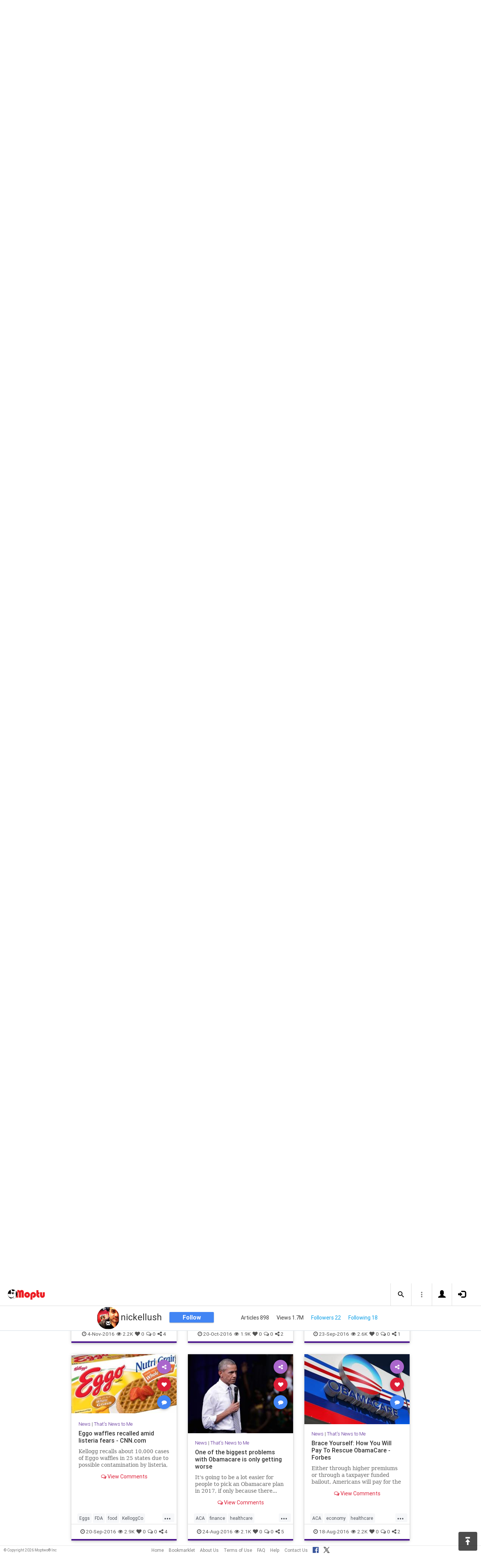

--- FILE ---
content_type: text/html; charset=UTF-8
request_url: https://www.moptu.com/nickellush~38053
body_size: 64152
content:
<!DOCTYPE html>

<html xmlns="http://www.w3.org/1999/xhtml" xml:lang="en" lang="en"><head>
<meta http-equiv="Content-Type" content="text/html; charset=UTF-8" />

<meta property="fb:app_id" content="561274537245065" /><meta property="og:title" content="Eggo waffles recalled amid listeria fears - CNN.com"/><meta property="og:url" content="https://www.moptu.com/nickellush~38053" /><meta property="og:type" content="website" /><meta property="twitter:card" content="summary_large_image" /><link rel="canonical" href="https://www.moptu.com/nickellush~38053" /><meta property="twitter:image" content="https://www.moptu.com/meta_thumbnails/8/7/thumbs/38053.jpg"/><meta property="og:image" content="http://i2.cdn.turner.com/cnnnext/dam/assets/160919181119-eggo-nutri-grain-whole-wheat-waffles-recall-large-tease.jpg"/><meta property="twitter:image" content="http://i2.cdn.turner.com/cnnnext/dam/assets/160919181119-eggo-nutri-grain-whole-wheat-waffles-recall-large-tease.jpg"/><meta property="og:image" content="https://www.moptu.com/meta_thumbnails/8/7/thumbs/38053.jpg"/><meta property="og:description" content="Kellogg recalls about 10,000 cases of Eggo waffles in 25 states due to possible contamination by listeria, a dangerous bacteria."/><meta property="og:site_name" content="Moptu" /><meta name="description" content="Kellogg recalls about 10,000 cases of Eggo waffles in 25 states due to possible contamination by listeria, a dangerous bacteria."/><meta name="keywords" content="Moptu, Moptwo"/><meta name="author" content="Moptu"/><meta name="copyright" content="Copyright &copy; 2026. All Rights Reserved."/><meta name="rating" content="general"/><meta name="robots" content="all"/>
<title>Moptu - nickellush - Eggo waffles recalled amid listeria fear...</title>
<!-- Global site tag (gtag.js) - Google Analytics -->
<script async src="https://www.googletagmanager.com/gtag/js?id=UA-47370346-1"></script>
<script>
  window.dataLayer = window.dataLayer || [];
  function gtag(){dataLayer.push(arguments);}
  gtag('js', new Date());

  gtag('config', 'UA-47370346-1');
</script>

<link rel="shortcut icon" href="favicon.ico"/>
<!-- Bootstrap -->
<link type="text/css" href="libraries/bootstrap/css/bootstrap.min.css" rel="stylesheet">
<link type="text/css" href="libraries/css/custom-theme/jquery-ui-1.10.0.custom.min.css" rel="stylesheet"/>

<link rel="stylesheet" type="text/css" media="screen,print" href="css/moptwostyle.css"/>

<meta name="viewport" content="width=device-width, initial-scale=1.0">

<meta name="pinterest" content="nopin" />

<link rel="apple-touch-icon" sizes="57x57" href="images/favicons/apple-icon-57x57.png">
<link rel="apple-touch-icon" sizes="60x60" href="images/favicons/apple-icon-60x60.png">
<link rel="apple-touch-icon" sizes="72x72" href="images/favicons/apple-icon-72x72.png">
<link rel="apple-touch-icon" sizes="76x76" href="images/favicons/apple-icon-76x76.png">
<link rel="apple-touch-icon" sizes="114x114" href="images/favicons/apple-icon-114x114.png">
<link rel="apple-touch-icon" sizes="120x120" href="images/favicons/apple-icon-120x120.png">
<link rel="apple-touch-icon" sizes="144x144" href="images/favicons/apple-icon-144x144.png">
<link rel="apple-touch-icon" sizes="152x152" href="images/favicons/apple-icon-152x152.png">
<link rel="apple-touch-icon" sizes="180x180" href="images/favicons/apple-icon-180x180.png">
<link rel="apple-touch-icon" href="images/favicons/apple-icon-180x180.png" />
<link rel="icon" type="image/png" sizes="192x192"  href="images/favicons/android-icon-192x192.png">
<link rel="icon" type="image/png" sizes="32x32" href="images/favicons/favicon-32x32.png">
<link rel="icon" type="image/png" sizes="96x96" href="images/favicons/favicon-96x96.png">
<link rel="icon" type="image/png" sizes="16x16" href="images/favicons/favicon-16x16.png">
<link rel="manifest" href="images/manifest.json">

<meta name="msapplication-TileColor" content="#ffffff">
<meta name="msapplication-TileImage" content="images/favicons/ms-icon-144x144.png">
<meta name="theme-color" content="#ffffff">

<script src="libraries/js/modernizr-2.8.3-respond-1.4.2.min.js"></script>
<link href="libraries/bootstrap3-editable/css/bootstrap-editable.css" rel="stylesheet"/>

<link rel="stylesheet" href="css/moptustyle.min.css">
<link rel="stylesheet" href="css/cssoverridestointegrate.css">
<link rel="stylesheet" type="text/css" media="screen,print" href="css/linkcomments.css" />
<link rel="stylesheet" type="text/css" media="screen,print" href="css/linkoverlay.css" />

<link rel="stylesheet" type="text/css" media="screen,print" href="css/joinprompt.css" />


<link rel="http://oexchange.org/spec/0.8/rel/related-target" type="application/xrd+xml" href="https://www.moptu.com/oexchange.xrd"/>

</head>

<body class="userpage header-fixed">
<div id="pagewrapper">

<div id='fb-root'></div>
<script type="text/javascript">
  window.fbAsyncInit = function() {
    FB.init({
      appId            : 561274537245065,
      autoLogAppEvents : false,
      xfbml            : false,
      version          : 'v21.0',
      status           : false,
      cookie	       : true
    });
  };
</script>
<script async defer crossorigin="anonymous" src="https://connect.facebook.net/en_US/sdk.js"></script>
<img src="https://www.moptu.com/meta_thumbnails/8/7/thumbs/38053.jpg" alt="" style="display:none;"/><img src="https://www.moptu.com/thumbnails/8/7/thumbs/38053.jpg" alt="" style="display:none;"/><script>
</script>
<a name="Top"></a>
	<div class="notificationbar" style="display:none;"></div>	<div id="notification_spacer" style="display:none;">		&nbsp;	</div>
<header class="header headerbar">
  <div class="inner-wrapper" >
    <div class="branding"> <a class="logo" href="https://www.moptu.com/index.php"></a></div>

    <div class="navlinks-menu">
	    </div>

    <div class="navicons" >

		<div class="navicons-item search" > <a class="navlinks-item dropsearch" data-toggle="dropdown" href="#" role="button" aria-haspopup="true" aria-expanded="false"><span class="sb-icon-search"></span></a>
        <div class="dropdown-menu dropdown-menu-right p-2 search-below-input">
			<button type="submit" class="search-submit hidden"></button>
          <input placeholder="Enter your search term..." type="search" name="search" id="search"> 
        </div>
      </div>

      <div class="navicons-item" > <a class="navlinks-item other-settings" data-toggle="dropdown" href="#" role="button" aria-haspopup="true" aria-expanded="false"><span class="settings"></span></a>
        <div class="dropdown-menu dropdown-menu-right info-menu-dropdown">
					<a class="dropdown-item " href="https://www.moptu.com/goodies.php">Bookmarklet</a> 
							<a class="dropdown-item " href="https://www.moptu.com/about.php">About Us</a>
			<a class="dropdown-item " href="https://www.moptu.com/termsofuse.php">Terms of Use</a>
			<a class="dropdown-item " href="https://www.moptu.com/privacypolicy.php">Privacy Policy</a>
			<a class="dropdown-item " href="https://www.moptu.com/faq.php">FAQ</a>
			<a class="dropdown-item " href="https://www.moptu.com/help.php">Help</a>
			<!--<a class="dropdown-item " href="https://www.moptu.com/guidedtour.php">Guided Tour</a>-->
			<a class="dropdown-item " href="https://www.moptu.com/contactus.php">Contact Us</a>
		        </div>
      </div>

				<div class="navicons-item" > <a class="navlinks-item join" href="https://www.moptu.com/register.php" role="button" aria-haspopup="true" aria-expanded="false"><span class="glyphicon glyphicon-user mt-icon-join"></span></a></div>
		<div class="navicons-item" > <a class="navlinks-item login" href="https://www.moptu.com/login.php" role="button" aria-haspopup="true" aria-expanded="false"><span class="glyphicon glyphicon-log-in mt-icon-login"></span></a></div>
		
			
	
  </div>
</header>

<div id="header_spacer">
	&nbsp;
</div>

<div id="mt-bs-confirm-dialog" class="modal fade" tabindex="-1" role="dialog"><div class="modal-dialog" role="document"><div class="modal-content"><div class="modal-header"><button type="button" class="close" data-dismiss="modal" aria-label="Close"><span aria-hidden="true">&times;</span></button><h4 class="modal-title"></h4></div><div class="modal-body"><p></p></div><div class="modal-footer"><button type="button" class="btn btn-default" data-dismiss="modal">Cancel</button><button type="button" class="btn btn-primary">OK</button></div></div></div></div><div class="noscript"><div id="link_overlay_wrapper" class="link_overlay_wrapper"><div class="link_overlay"><div class="link_overlay_left_side"><div class="link_overlay_link_attribution"><a id="link_overlay_go_user_attr-38053" class="link_overlay_link_attribution" href="#"><span class="link_overlay_link_attribution_img"></span>This link posted by <u>nickellush</u></a><br />Posted in: <a class="link_overlay_link_attribution_topic" href="https://www.moptu.com/topics.php?id=15" target="_blank" >News</a></div><table class="categorytable" id="selected_link">
					<tr class="categorytable">
						<th class="categorytable categoryname topicscategoryheader"><div class="category_header" style="background: #000000;background-image: -moz-linear-gradient(#555555, #2a2a2a);background-image: -webkit-gradient(linear, left top, left bottom, color-stop(100%, #555555), color-stop(0%, #2a2a2a));background-image: -webkit-linear-gradient(top, #555555, #2a2a2a);background-image: -o-linear-gradient(#555555, #2a2a2a);-ms-filter: 'progid:DXImageTransform.Microsoft.gradient(startColorstr=#555555, endColorstr=#2a2a2a)';background-image: linear-gradient(#555555, #2a2a2a);background-position: initial initial; background-repeat: initial initial;"></div></th>
					</tr><tr class="categorytable" id="selected_link_link_row38053"><td class="categorytable"><table class="linktable" id="linknum_selected_link-38053"><tr class="linktable"><td class="linkimgtable largethumbnail"><a class="linkimgtable linkimglive" href="http://www.cnn.com/2016/09/19/health/kellogg-eggo-waffle-recall/" target="_blank" rel="noopener" id="linkthumbnaillive_selected_link-38053" ><img class="linkimage largethumbnail" src="meta_thumbnails/8/7/thumbs/38053.jpg" alt=""/></a></td></tr><tr><td class="linktable"><p class="linkdisplaytext largethumbnail link_no_edit"><a class="linkdisplaytext largethumbnail link_no_edit" href="http://www.cnn.com/2016/09/19/health/kellogg-eggo-waffle-recall/" target="_blank" rel="noopener" style="color:;" id="linkdisplay_selected_link-38053">Eggo waffles recalled amid listeria fears - CNN.com</a></p><a href="http://www.cnn.com/2016/09/19/health/kellogg-eggo-waffle-recall/" target="_blank" rel="noopener" class="linkurltext largethumbnail" style="color:#8c8c8c;" id="linkurl_selected_link-38053">www.cnn.com</a><p class="linkadd_date_elapsed">20-Sep-2016</p><p class="linksummarytext link_no_edit" style="color:#666666;">Kellogg recalls about 10,000 cases of Eggo waffles in 25 states due to possible contamination by listeria, a dangerous bacteria.</p></td></tr><tr><td class="linktable"><p class="linkadd_date_empty"></p><ul class="tagcontents"><li>Tags<ul><li><span><a class="livehashtags" href="https://www.moptu.com/hashtags.php?name=Eggs">#Eggs</a>, <a class="livehashtags" href="https://www.moptu.com/hashtags.php?name=FDA">#FDA</a>, <a class="livehashtags" href="https://www.moptu.com/hashtags.php?name=food">#food</a>, <a class="livehashtags" href="https://www.moptu.com/hashtags.php?name=KelloggCo">#KelloggCo</a>, <a class="livehashtags" href="https://www.moptu.com/hashtags.php?name=listeria">#listeria</a>, <a class="livehashtags" href="https://www.moptu.com/hashtags.php?name=news">#news</a>, <a class="livehashtags" href="https://www.moptu.com/hashtags.php?name=recall">#recall</a>, <a class="livehashtags" href="https://www.moptu.com/hashtags.php?name=waffles">#waffles</a></span></li></ul></li></ul><div class="tp_sharing_services"><a href="#" class="linkstats tp_sharing_icon linklikescursor" ><img id="linkfbshare-38053" class="linkstats tp_sharing_icon linkfbshare" src="images/FB-f-Logo__blue_32.png" alt="" title="Share this link on Facebook." /></a><a id="tweet_selected_link-38053" class="tp_sharing_icon" href="https://twitter.com/share?url=https%3A%2F%2Fwww.moptu.com%2Fnickellush%7E38053&amp;text=Eggo%20waffles%20recalled%20amid%20listeria%20fears%20-%20CNN.com&amp;hashtags=Eggs%2CFDA%2Cfood%2CKelloggCo%2Clisteria%2Cnews%2Crecall%2Cwaffles" target="_blank" rel="noopener" onclick="postLinkToTwitterViaURL(this, event);"><img class="tp_sharing_icon" src="images/bird_blue_32.png" alt="" title="Tweet this link."/></a></div></td>
		</tr></table></td></tr></table></div><div class="link_overlay_left_side_bottom"><div class="link_overlay_bottom_mask"><p class="link_overlay_left_side_bottom">Take me to <a id="link_overlay_read_story-38053" class="link_overlay link_overlay_read_story" href="http://www.cnn.com/2016/09/19/health/kellogg-eggo-waffle-recall/" target="_blank" rel="noopener" >the rest</a> of this story right now!</p><p class="link_overlay_left_side_bottom">This looks cool, show me more of <a id="link_overlay_go_user-38053" class="link_overlay link_overlay_go_user" href="https://www.moptu.com/nickellush" target="_blank" >this user&rsquo;s</a> page!</p><p class="link_overlay_left_side_bottom">I want to see more stories <a id="link_overlay_go_topic-38053" class="link_overlay link_overlay_go_topic" href="https://www.moptu.com/topics.php?id=15" target="_blank" >like this!</a></p></div></div><div class="link_overlay_right_side"><img class="link_overlay_right_side" src="/images/link_overlay_right_side.png" alt="" width="250"/><a id="link_overlay_close_link-38053" class="link_overlay_close" href="http://www.cnn.com/2016/09/19/health/kellogg-eggo-waffle-recall/" target="_blank" rel="noopener" ><div id="link_overlay_close_text-38053" class="link_overlay_close_box">Close</div><img id="link_overlay_close_box_img-38053" class="link_overlay_close_box" src="images/dd_close_box.png" alt=""/></a><div class="link_overlay_description"><div class="link_overlay_bullet">Moptwo is the place to<br /><b>post</b>, <b>share</b>, and<br /><b>organize</b><br />links to the stories<br /><b>you</b> love!</div><div class="link_overlay_join_text">Joining is totally FREE<br />and takes about <b>a minute</b>.</div></div><div class="link_overlay_register_button_group clearfix"><a class="fb_join_button home_page_button" href="https://www.facebook.com/v2.9/dialog/oauth?client_id=561274537245065&state=89cbe1dfa45ff27a975968440846152d&response_type=code&sdk=php-sdk-5.0.0&redirect_uri=https%3A%2F%2Fwww.moptu.com%2Fregister.php&scope=email"><img class="fb_join_button" src="images/fb_join_button.png" alt="" width="194"/></a><a class="email_join_button home_page_button" href="https://www.moptu.com/register.php?action=email"><img class="email_join_button" src="images/joinwithemailbutton.png" alt="" width="194"/></a></div><div class="link_overlay_sign_in_text">Already a member? Sign in <a  class="link_overlay_sign_in_text" href="https://www.moptu.com/login.php">here</a>.</div></div></div></div></div><div class="clearfix"><div class="clearfix banner-set" id="userpageprofilewrapper"><img id="profile-banner" src="profile_pictures/8/7/pict/profile_banner-87.jpg" alt="" /><div id="userpageprofilesection"><div></div></div></div><div class="userpagesubscriptionstatswrapper"><div class="userpageprofileheader"><div class="userpageprofilepicture-wrapper"><div class="userpageprofilepicture img-circle-wrapper img-circle-wrapper-border"><img class="img-center-fixed-height-avatar" src="profile_pictures/8/7/pict/87.jpg?ts=1768848990" alt=""/></div><a href="#" class="send-msg-btn" data-send-msg-to="87" title="Click to send a message to this user"><i class="glyphicon glyphicon-envelope"></i> <span>Send Msg</span></a></div><div class="profile_desc_header_wrapper"></div><div class="userpageprofilename"><p id="realname_header">nickellush</p></div><div class="publicviewbutton"><a class="subscribebutton do-join-prompt" href="#">Follow</a></div><div class="userpagesubscriptionstatssection"><div>Articles 898</div><div>Views 1.7M</div><div><a id="subscriber_count_link" class="do-join-prompt" href="#">Followers 22</a></div><div><a id="subscription_count_link" class="do-join-prompt" href="#">Following 18</a></div></div></div></div><div class="userpagesubscriptionstatswrapper-placeholder"></div><div class="clearfix"><div class="app-body"><main class="main"><div class="topic-filters-wrapper"><div class="inner-wrapper"><div id="category-carousel" class="owl-carousel owl-theme topic-slides"><div class="topic-slide selected" data-category="-1" data-type="toggler" data-column-info="all_0" data-category-info="0"><a href="#">All Topics</a></div><div class="topic-slide disabled" data-category="0" data-column-info="topic_-1" data-category-info="-1"><a href="#">Recent</a></div><div class="topic-slide disabled" data-category="16" data-column-info="topic_16" data-category-info="231"><a href="#">Entertain Me</a></div><div class="topic-slide disabled" data-category="15" data-column-info="topic_15" data-category-info="232"><a href="#">That's News to Me</a></div><div class="topic-slide disabled" data-category="18" data-column-info="topic_18" data-category-info="233"><a href="#">Cars</a></div><div class="topic-slide disabled" data-category="25" data-column-info="topic_25" data-category-info="234"><a href="#">Me</a></div><div class="topic-slide disabled" data-category="3" data-column-info="topic_3" data-category-info="494"><a href="#">Food</a></div><div class="topic-slide disabled" data-category="25" data-column-info="topic_25" data-category-info="1932"><a href="#">Local Flavor</a></div><div class="topic-slide disabled" data-category="16" data-column-info="topic_16" data-category-info="2093"><a href="#">Trailers, Videos &amp; Clips</a></div><div class="topic-slide disabled" data-category="20" data-column-info="topic_20" data-category-info="2394"><a href="#">My Sporting News</a></div><div class="topic-slide disabled" data-category="25" data-column-info="topic_25" data-category-info="2398"><a href="#">Potpourri</a></div><div class="topic-slide disabled" data-category="1" data-column-info="topic_1" data-category-info="2530"><a href="#">Politics</a></div><div class="topic-slide disabled" data-category="7" data-column-info="topic_7" data-category-info="2664"><a href="#">Architecture and Design</a></div><div class="topic-slide-spacer" ></div></div></div><div class="selected-topics"><div class="breadboxes float-left"><ul class="list-inline"><li><strong>Showing: </strong></li><li class="selected-item" draggable="true"><a href="#all" >All Topics</a></li></ul></div></div></div><div id="load-collections" data-page-mode="single_category"><div class="card-collector pt-0 animated fadeIn" data-section-src="15" data-column-info="topic_15" data-category-info="232"><div class="collection-title-wrapper"><h2 class="title show-more-section" data-show-more-url="https://www.moptu.com/nickellush?cat=232" data-column-info="topic_15" data-category-info="232"><span class="category-name">That's News to Me</span> | <span class="topic-name">News</span></h2></div><!--Card--><div class="card article-box z-depth-1 ovf-hidden hoverable" data-topic-id="topic_15" data-link-id="83239" data-my-link="0" data-link-comments-allowed="1" data-link-color="#000000" data-display-for-home=""><!--Card image--><div class="card-up"><div class="view overlay hm-zoom"><img src="thumbnails/8/7/thumbs/83239.jpg" class="img-fluid " alt=""><div class="mask flex-center"><p class="white-text"><a href="https://time.com/5757044/trump-signs-robocalls-law/" target="_blank" rel="noopener" data-stat-type="read">Read More &raquo;</a></p></div></div><!--Buttons--> </div><!--/.Card image--><div class="action-buttons"><a class="btn-floating btn-share"><i class="fa fa-share-alt"></i></a><div class="sharing-services-menu"><ul class=""><li><a class="linkfbshare" id="linkfbshare-83239"><span class="btn-floating btn-small btn-fb"><i class="fa fa-facebook"> </i></span><span> Facebook</span></a></li><li><a class="linktwshare" id="tweet_-83239"  href="https://twitter.com/share?url=https%3A%2F%2Fwww.moptu.com%2Fnickellush%7E83239&amp;text=President%20Trump%20Has%20Signed%20a%20Law%20to%20Reduce%20Robocalls.%20What%20Does%20It%20Mean%20For%20Your%20Phone%3F&amp;hashtags=robocalls%2Ctechnology%2Ctelemarketing%2CTrump" target="_blank" rel="noopener" onclick="postLinkToTwitterViaURL(this, event);"><span class="btn-floating btn-small btn-tw"><i class="fa fa-x-twitter"> </i></span><span> X</span></a></li><li><a class="linkemailshare" id="linkemailshare-83239"><span class="btn-floating btn-small btn-email"><i class="fa fa-envelope"> </i></span><span> Email</span></a></li><li><a class="linkcopylinkshare" data-clipboard-text="https://www.moptu.com/nickellush~83239"><span class="btn-floating btn-small btn-link"><i class="fa fa-chain"> </i></span><span> Copy Link</span></a></li></ul></div><a class="btn-floating btn-like  " data-toggle="tooltip" data-placement="bottom" title="Like this article" data-original-title="Like this article" data-edit-id="0"><i class="fa fa-heart"></i></a><a class="btn-floating " data-toggle="modal" data-target="#modal-expanded-view"><i class="fa fa-comment"></i></a></div><div class="avatar small left img-circle-wrapper img-circle-wrapper-border" style="display:none;"><a href="https://www.moptu.com/nickellush" ><img src="https://www.moptu.com/profile_pictures/8/7/pict/87.jpg" class="img-center-fixed-height-avatar"></a></div><div class="card-addedby" style="display:none;"><a href="https://www.moptu.com/nickellush" >nickellush</a></div><!--Content--><div class="card-block text-left"><h5 class="card-subtitle"><a href="https://www.moptu.com/topics.php?id=15">News</a> | <a href="https://www.moptu.com/nickellush?cat=232">That's News to Me</a></h5><h4 class="card-title"><a href="https://time.com/5757044/trump-signs-robocalls-law/" target="_blank" rel="noopener" style="color:;" data-stat-type="read">President Trump Has Signed a Law to Reduce Robocalls. What Does It Mean For Your Phone?</a></h4><a class="card-external-link-url-href" style="display:none;" href="https://time.com/5757044/trump-signs-robocalls-law/"></a><a href="https://time.com/5757044/trump-signs-robocalls-law/" target="_blank" rel="noopener" class="linkurltext" style="color:#8c8c8c;display:none;">time.com</a><p class="card-summary" style="color:#666666;">The measure should help reduce the torrent of unwanted calls, though it won't make them all disappear</p><p class="card-user-comments" style="display:none;">Sounds good to me.</p><!--Triggering button--><!--<a class="view-details" style="color:#4285F4;" data-toggle="modal" data-target="#modal-expanded-view"><i class="fa fa-comments-o"></i> View Comments</a>--><div class="card-action text-center"><a href="#" data-toggle="modal" data-target="#modal-expanded-view"><i class="fa fa-comments-o"></i> View Comments</a></div></div><!--/.Card content--><div class="card-hash"><ul class="hash-topics-list"><li class="hash-topics-item"><a class="hashtopic-topics-link" href="https://www.moptu.com/index.php?ft=hashtag&fb=robocalls">robocalls</a></li><li class="hash-topics-item"><a class="hashtopic-topics-link" href="https://www.moptu.com/index.php?ft=hashtag&fb=technology">technology</a></li><li class="hash-topics-item"><a class="hashtopic-topics-link" href="https://www.moptu.com/index.php?ft=hashtag&fb=telemarketing">telemarketing</a></li><li class="hash-topics-item"><a class="hashtopic-topics-link" href="https://www.moptu.com/index.php?ft=hashtag&fb=Trump">Trump</a></li></ul><span class="raw_user_tags" style="display: none;">#robocalls,#technology,#telemarketing,#Trump</span></div><!-- Card footer --><div class="card-metadata"><ul><li><i class="fa fa-clock-o"></i> 1-Jan-2020</li><li data-rawviewcount="1873"><a href="#" title="This article has been viewed 1.8K times."><i class="fa fa fa-eye"></i>1.8K</a></li><li data-rawlikecount="1"><a href="#" title="This article has been liked by 1 person."><i class="fa fa fa-heart"></i>1</a></li><li data-rawcommentcount="0"><a href="#" title="This article has been commented on 0 times."><i class="fa fa-comments-o"></i>0</a></li><li data-rawsharecount="7"><a href="#" title="This article has been shared 7 times."><i class="fa fa-share-alt"></i>7</a></li></ul></div><!-- Card footer --><!--Card reveal--><div class="card-reveal" style="display: none;transform: translateY(0px);"><!--Content--><div class="content text-center"><h4 class="card-title"><i class="fa fa-close"></i></h4><h5>Topic</h5><hr><a href="https://www.moptu.com/topics.php?id=15">News</a><h5 class="mt-3">Hashtags</h5><hr><div class="hash-topics-list-wrapper"></div></div><!--/.Content--></div><!--/.Card reveal--></div><!--/.Card--><!--Card--><div class="card article-box z-depth-1 ovf-hidden hoverable" data-topic-id="topic_15" data-link-id="63651" data-my-link="0" data-link-comments-allowed="1" data-link-color="#000000" data-display-for-home=""><!--Card image--><div class="card-up"><div class="view overlay hm-zoom"><img src="thumbnails/8/7/thumbs/63651.jpg" class="img-fluid " alt=""><div class="mask flex-center"><p class="white-text"><a href="http://www.latimes.com/local/california/la-me-whitey-bulger-20181030-story.html" target="_blank" rel="noopener" data-stat-type="read">Read More &raquo;</a></p></div></div><!--Buttons--> </div><!--/.Card image--><div class="action-buttons"><a class="btn-floating btn-share"><i class="fa fa-share-alt"></i></a><div class="sharing-services-menu"><ul class=""><li><a class="linkfbshare" id="linkfbshare-63651"><span class="btn-floating btn-small btn-fb"><i class="fa fa-facebook"> </i></span><span> Facebook</span></a></li><li><a class="linktwshare" id="tweet_-63651"  href="https://twitter.com/share?url=https%3A%2F%2Fwww.moptu.com%2Fnickellush%7E63651&amp;text=%27Whitey%27%20Bulger%2C%20the%20notorious%20Boston%20mobster%20found%20secretly%20living%20in%20Santa%20Monica%2C%20dies%20at%2089%20-%20Los%20Angeles%20Times&amp;hashtags=Bulger%2Ccrime%2Cnews%2CWhitey" target="_blank" rel="noopener" onclick="postLinkToTwitterViaURL(this, event);"><span class="btn-floating btn-small btn-tw"><i class="fa fa-x-twitter"> </i></span><span> X</span></a></li><li><a class="linkemailshare" id="linkemailshare-63651"><span class="btn-floating btn-small btn-email"><i class="fa fa-envelope"> </i></span><span> Email</span></a></li><li><a class="linkcopylinkshare" data-clipboard-text="https://www.moptu.com/nickellush~63651"><span class="btn-floating btn-small btn-link"><i class="fa fa-chain"> </i></span><span> Copy Link</span></a></li></ul></div><a class="btn-floating btn-like  " data-toggle="tooltip" data-placement="bottom" title="Like this article" data-original-title="Like this article" data-edit-id="0"><i class="fa fa-heart"></i></a><a class="btn-floating " data-toggle="modal" data-target="#modal-expanded-view"><i class="fa fa-comment"></i></a></div><div class="avatar small left img-circle-wrapper img-circle-wrapper-border" style="display:none;"><a href="https://www.moptu.com/nickellush" ><img src="https://www.moptu.com/profile_pictures/8/7/pict/87.jpg" class="img-center-fixed-height-avatar"></a></div><div class="card-addedby" style="display:none;"><a href="https://www.moptu.com/nickellush" >nickellush</a></div><!--Content--><div class="card-block text-left"><h5 class="card-subtitle"><a href="https://www.moptu.com/topics.php?id=15">News</a> | <a href="https://www.moptu.com/nickellush?cat=232">That's News to Me</a></h5><h4 class="card-title"><a href="http://www.latimes.com/local/california/la-me-whitey-bulger-20181030-story.html" target="_blank" rel="noopener" style="color:;" data-stat-type="read">'Whitey' Bulger, the notorious Boston mobster found secretly living in Santa Monica, dies at 89 - Los Angeles Times</a></h4><a class="card-external-link-url-href" style="display:none;" href="http://www.latimes.com/local/california/la-me-whitey-bulger-20181030-story.html"></a><a href="http://www.latimes.com/local/california/la-me-whitey-bulger-20181030-story.html" target="_blank" rel="noopener" class="linkurltext" style="color:#8c8c8c;display:none;">latimes.com</a><p class="card-summary" style="color:#666666;">James J. “Whitey” Bulger Jr., a Boston mobster who topped the FBI’s most wanted list and was found quietly living in Santa Monica in 2011, has been found dead in prison. He was 89.</p><p class="card-user-comments" style="display:none;"></p><!--Triggering button--><!--<a class="view-details" style="color:#4285F4;" data-toggle="modal" data-target="#modal-expanded-view"><i class="fa fa-comments-o"></i> View Comments</a>--><div class="card-action text-center"><a href="#" data-toggle="modal" data-target="#modal-expanded-view"><i class="fa fa-comments-o"></i> View Comments</a></div></div><!--/.Card content--><div class="card-hash"><ul class="hash-topics-list"><li class="hash-topics-item"><a class="hashtopic-topics-link" href="https://www.moptu.com/index.php?ft=hashtag&fb=Bulger">Bulger</a></li><li class="hash-topics-item"><a class="hashtopic-topics-link" href="https://www.moptu.com/index.php?ft=hashtag&fb=crime">crime</a></li><li class="hash-topics-item"><a class="hashtopic-topics-link" href="https://www.moptu.com/index.php?ft=hashtag&fb=news">news</a></li><li class="hash-topics-item"><a class="hashtopic-topics-link" href="https://www.moptu.com/index.php?ft=hashtag&fb=Whitey">Whitey</a></li></ul><span class="raw_user_tags" style="display: none;">#Bulger,#crime,#news,#Whitey</span></div><!-- Card footer --><div class="card-metadata"><ul><li><i class="fa fa-clock-o"></i> 30-Oct-2018</li><li data-rawviewcount="1412"><a href="#" title="This article has been viewed 1.4K times."><i class="fa fa fa-eye"></i>1.4K</a></li><li data-rawlikecount="0"><a href="#" title="This article has been liked by 0 people."><i class="fa fa fa-heart"></i>0</a></li><li data-rawcommentcount="0"><a href="#" title="This article has been commented on 0 times."><i class="fa fa-comments-o"></i>0</a></li><li data-rawsharecount="5"><a href="#" title="This article has been shared 5 times."><i class="fa fa-share-alt"></i>5</a></li></ul></div><!-- Card footer --><!--Card reveal--><div class="card-reveal" style="display: none;transform: translateY(0px);"><!--Content--><div class="content text-center"><h4 class="card-title"><i class="fa fa-close"></i></h4><h5>Topic</h5><hr><a href="https://www.moptu.com/topics.php?id=15">News</a><h5 class="mt-3">Hashtags</h5><hr><div class="hash-topics-list-wrapper"></div></div><!--/.Content--></div><!--/.Card reveal--></div><!--/.Card--><!--Card--><div class="card article-box z-depth-1 ovf-hidden hoverable" data-topic-id="topic_15" data-link-id="49689" data-my-link="0" data-link-comments-allowed="1" data-link-color="#000000" data-display-for-home=""><!--Card image--><div class="card-up"><div class="view overlay hm-zoom"><img src="thumbnails/8/7/thumbs/49689.jpg" class="img-fluid " alt=""><div class="mask flex-center"><p class="white-text"><a href="https://www.nytimes.com/2017/10/07/business/lisa-bloom-weinstein-attorney.html" target="_blank" rel="noopener" data-stat-type="read">Read More &raquo;</a></p></div></div><!--Buttons--> </div><!--/.Card image--><div class="action-buttons"><a class="btn-floating btn-share"><i class="fa fa-share-alt"></i></a><div class="sharing-services-menu"><ul class=""><li><a class="linkfbshare" id="linkfbshare-49689"><span class="btn-floating btn-small btn-fb"><i class="fa fa-facebook"> </i></span><span> Facebook</span></a></li><li><a class="linktwshare" id="tweet_-49689"  href="https://twitter.com/share?url=https%3A%2F%2Fwww.moptu.com%2Fnickellush%7E49689&amp;text=Lisa%20Bloom%2C%20Lawyer%20Advising%20Harvey%20Weinstein%2C%20Resigns%20Amid%20Criticism%20From%20Board%20Members&amp;hashtags=HarveyWeinstein%2CLisaBloom%2Cnews%2CTWC" target="_blank" rel="noopener" onclick="postLinkToTwitterViaURL(this, event);"><span class="btn-floating btn-small btn-tw"><i class="fa fa-x-twitter"> </i></span><span> X</span></a></li><li><a class="linkemailshare" id="linkemailshare-49689"><span class="btn-floating btn-small btn-email"><i class="fa fa-envelope"> </i></span><span> Email</span></a></li><li><a class="linkcopylinkshare" data-clipboard-text="https://www.moptu.com/nickellush~49689"><span class="btn-floating btn-small btn-link"><i class="fa fa-chain"> </i></span><span> Copy Link</span></a></li></ul></div><a class="btn-floating btn-like  " data-toggle="tooltip" data-placement="bottom" title="Like this article" data-original-title="Like this article" data-edit-id="0"><i class="fa fa-heart"></i></a><a class="btn-floating " data-toggle="modal" data-target="#modal-expanded-view"><i class="fa fa-comment"></i></a></div><div class="avatar small left img-circle-wrapper img-circle-wrapper-border" style="display:none;"><a href="https://www.moptu.com/nickellush" ><img src="https://www.moptu.com/profile_pictures/8/7/pict/87.jpg" class="img-center-fixed-height-avatar"></a></div><div class="card-addedby" style="display:none;"><a href="https://www.moptu.com/nickellush" >nickellush</a></div><!--Content--><div class="card-block text-left"><h5 class="card-subtitle"><a href="https://www.moptu.com/topics.php?id=15">News</a> | <a href="https://www.moptu.com/nickellush?cat=232">That's News to Me</a></h5><h4 class="card-title"><a href="https://www.nytimes.com/2017/10/07/business/lisa-bloom-weinstein-attorney.html" target="_blank" rel="noopener" style="color:;" data-stat-type="read">Lisa Bloom, Lawyer Advising Harvey Weinstein, Resigns Amid Criticism From Board Members</a></h4><a class="card-external-link-url-href" style="display:none;" href="https://www.nytimes.com/2017/10/07/business/lisa-bloom-weinstein-attorney.html"></a><a href="https://www.nytimes.com/2017/10/07/business/lisa-bloom-weinstein-attorney.html" target="_blank" rel="noopener" class="linkurltext" style="color:#8c8c8c;display:none;">nytimes.com</a><p class="card-summary" style="color:#666666;">Ms. Bloom had been counseling the Hollywood mogul, who faces sexual harassment allegations, but was rebuked by at least two board members, including his brother, Bob Weinstein.</p><p class="card-user-comments" style="display:none;">Fascinating. Simply fascinating.</p><!--Triggering button--><!--<a class="view-details" style="color:#4285F4;" data-toggle="modal" data-target="#modal-expanded-view"><i class="fa fa-comments-o"></i> View Comments</a>--><div class="card-action text-center"><a href="#" data-toggle="modal" data-target="#modal-expanded-view"><i class="fa fa-comments-o"></i> View Comments</a></div></div><!--/.Card content--><div class="card-hash"><ul class="hash-topics-list"><li class="hash-topics-item"><a class="hashtopic-topics-link" href="https://www.moptu.com/index.php?ft=hashtag&fb=HarveyWeinstein">HarveyWeinstein</a></li><li class="hash-topics-item"><a class="hashtopic-topics-link" href="https://www.moptu.com/index.php?ft=hashtag&fb=LisaBloom">LisaBloom</a></li><li class="hash-topics-item"><a class="hashtopic-topics-link" href="https://www.moptu.com/index.php?ft=hashtag&fb=news">news</a></li><li class="hash-topics-item"><a class="hashtopic-topics-link" href="https://www.moptu.com/index.php?ft=hashtag&fb=TWC">TWC</a></li></ul><span class="raw_user_tags" style="display: none;">#HarveyWeinstein,#LisaBloom,#news,#TWC</span></div><!-- Card footer --><div class="card-metadata"><ul><li><i class="fa fa-clock-o"></i> 11-Oct-2017</li><li data-rawviewcount="1192"><a href="#" title="This article has been viewed 1.1K times."><i class="fa fa fa-eye"></i>1.1K</a></li><li data-rawlikecount="0"><a href="#" title="This article has been liked by 0 people."><i class="fa fa fa-heart"></i>0</a></li><li data-rawcommentcount="0"><a href="#" title="This article has been commented on 0 times."><i class="fa fa-comments-o"></i>0</a></li><li data-rawsharecount="1"><a href="#" title="This article has been shared 1 time."><i class="fa fa-share-alt"></i>1</a></li></ul></div><!-- Card footer --><!--Card reveal--><div class="card-reveal" style="display: none;transform: translateY(0px);"><!--Content--><div class="content text-center"><h4 class="card-title"><i class="fa fa-close"></i></h4><h5>Topic</h5><hr><a href="https://www.moptu.com/topics.php?id=15">News</a><h5 class="mt-3">Hashtags</h5><hr><div class="hash-topics-list-wrapper"></div></div><!--/.Content--></div><!--/.Card reveal--></div><!--/.Card--><!--Card--><div class="card article-box z-depth-1 ovf-hidden hoverable" data-topic-id="topic_15" data-link-id="48747" data-my-link="0" data-link-comments-allowed="1" data-link-color="#000000" data-display-for-home=""><!--Card image--><div class="card-up"><div class="view overlay hm-zoom"><img src="thumbnails/8/7/thumbs/48747.jpg" class="img-fluid " alt=""><div class="mask flex-center"><p class="white-text"><a href="http://www.bbc.com/news/world-middle-east-41213024" target="_blank" rel="noopener" data-stat-type="read">Read More &raquo;</a></p></div></div><!--Buttons--> </div><!--/.Card image--><div class="action-buttons"><a class="btn-floating btn-share"><i class="fa fa-share-alt"></i></a><div class="sharing-services-menu"><ul class=""><li><a class="linkfbshare" id="linkfbshare-48747"><span class="btn-floating btn-small btn-fb"><i class="fa fa-facebook"> </i></span><span> Facebook</span></a></li><li><a class="linktwshare" id="tweet_-48747"  href="https://twitter.com/share?url=https%3A%2F%2Fwww.moptu.com%2Fnickellush%7E48747&amp;text=New%20mummies%20discovered%20in%20tomb%20near%20Luxor%2C%20Egypt&amp;hashtags=Amenemhat%2CEgypt%2Chistory%2CLuxor%2Cmummies%2Cnews" target="_blank" rel="noopener" onclick="postLinkToTwitterViaURL(this, event);"><span class="btn-floating btn-small btn-tw"><i class="fa fa-x-twitter"> </i></span><span> X</span></a></li><li><a class="linkemailshare" id="linkemailshare-48747"><span class="btn-floating btn-small btn-email"><i class="fa fa-envelope"> </i></span><span> Email</span></a></li><li><a class="linkcopylinkshare" data-clipboard-text="https://www.moptu.com/nickellush~48747"><span class="btn-floating btn-small btn-link"><i class="fa fa-chain"> </i></span><span> Copy Link</span></a></li></ul></div><a class="btn-floating btn-like  " data-toggle="tooltip" data-placement="bottom" title="Like this article" data-original-title="Like this article" data-edit-id="0"><i class="fa fa-heart"></i></a><a class="btn-floating " data-toggle="modal" data-target="#modal-expanded-view"><i class="fa fa-comment"></i></a></div><div class="avatar small left img-circle-wrapper img-circle-wrapper-border" style="display:none;"><a href="https://www.moptu.com/nickellush" ><img src="https://www.moptu.com/profile_pictures/8/7/pict/87.jpg" class="img-center-fixed-height-avatar"></a></div><div class="card-addedby" style="display:none;"><a href="https://www.moptu.com/nickellush" >nickellush</a></div><!--Content--><div class="card-block text-left"><h5 class="card-subtitle"><a href="https://www.moptu.com/topics.php?id=15">News</a> | <a href="https://www.moptu.com/nickellush?cat=232">That's News to Me</a></h5><h4 class="card-title"><a href="http://www.bbc.com/news/world-middle-east-41213024" target="_blank" rel="noopener" style="color:;" data-stat-type="read">New mummies discovered in tomb near Luxor, Egypt</a></h4><a class="card-external-link-url-href" style="display:none;" href="http://www.bbc.com/news/world-middle-east-41213024"></a><a href="http://www.bbc.com/news/world-middle-east-41213024" target="_blank" rel="noopener" class="linkurltext" style="color:#8c8c8c;display:none;">bbc.com</a><p class="card-summary" style="color:#666666;">The tomb, found by archaeologists near the city of Luxor, belonged to a goldsmith.</p><p class="card-user-comments" style="display:none;"></p><!--Triggering button--><!--<a class="view-details" style="color:#4285F4;" data-toggle="modal" data-target="#modal-expanded-view"><i class="fa fa-comments-o"></i> View Comments</a>--><div class="card-action text-center"><a href="#" data-toggle="modal" data-target="#modal-expanded-view"><i class="fa fa-comments-o"></i> View Comments</a></div></div><!--/.Card content--><div class="card-hash"><ul class="hash-topics-list"><li class="hash-topics-item"><a class="hashtopic-topics-link" href="https://www.moptu.com/index.php?ft=hashtag&fb=Amenemhat">Amenemhat</a></li><li class="hash-topics-item"><a class="hashtopic-topics-link" href="https://www.moptu.com/index.php?ft=hashtag&fb=Egypt">Egypt</a></li><li class="hash-topics-item"><a class="hashtopic-topics-link" href="https://www.moptu.com/index.php?ft=hashtag&fb=history">history</a></li><li class="hash-topics-item"><a class="hashtopic-topics-link" href="https://www.moptu.com/index.php?ft=hashtag&fb=Luxor">Luxor</a></li><li class="hash-topics-item"><a class="hashtopic-topics-link" href="https://www.moptu.com/index.php?ft=hashtag&fb=mummies">mummies</a></li><li class="hash-topics-item"><a class="hashtopic-topics-link" href="https://www.moptu.com/index.php?ft=hashtag&fb=news">news</a></li></ul><span class="raw_user_tags" style="display: none;">#Amenemhat,#Egypt,#history,#Luxor,#mummies,#news</span></div><!-- Card footer --><div class="card-metadata"><ul><li><i class="fa fa-clock-o"></i> 9-Sep-2017</li><li data-rawviewcount="1375"><a href="#" title="This article has been viewed 1.3K times."><i class="fa fa fa-eye"></i>1.3K</a></li><li data-rawlikecount="0"><a href="#" title="This article has been liked by 0 people."><i class="fa fa fa-heart"></i>0</a></li><li data-rawcommentcount="0"><a href="#" title="This article has been commented on 0 times."><i class="fa fa-comments-o"></i>0</a></li><li data-rawsharecount="3"><a href="#" title="This article has been shared 3 times."><i class="fa fa-share-alt"></i>3</a></li></ul></div><!-- Card footer --><!--Card reveal--><div class="card-reveal" style="display: none;transform: translateY(0px);"><!--Content--><div class="content text-center"><h4 class="card-title"><i class="fa fa-close"></i></h4><h5>Topic</h5><hr><a href="https://www.moptu.com/topics.php?id=15">News</a><h5 class="mt-3">Hashtags</h5><hr><div class="hash-topics-list-wrapper"></div></div><!--/.Content--></div><!--/.Card reveal--></div><!--/.Card--><!--Card--><div class="card article-box z-depth-1 ovf-hidden hoverable" data-topic-id="topic_15" data-link-id="48340" data-my-link="0" data-link-comments-allowed="1" data-link-color="#000000" data-display-for-home=""><!--Card image--><div class="card-up"><div class="view overlay hm-zoom"><img src="thumbnails/8/7/thumbs/48340.jpg" class="img-fluid " alt=""><div class="mask flex-center"><p class="white-text"><a href="http://www.wtsp.com/news/education/university-of-tampa-professor-fired-over-harvey-karma-tweet/468895856" target="_blank" rel="noopener" data-stat-type="read">Read More &raquo;</a></p></div></div><!--Buttons--> </div><!--/.Card image--><div class="action-buttons"><a class="btn-floating btn-share"><i class="fa fa-share-alt"></i></a><div class="sharing-services-menu"><ul class=""><li><a class="linkfbshare" id="linkfbshare-48340"><span class="btn-floating btn-small btn-fb"><i class="fa fa-facebook"> </i></span><span> Facebook</span></a></li><li><a class="linktwshare" id="tweet_-48340"  href="https://twitter.com/share?url=https%3A%2F%2Fwww.moptu.com%2Fnickellush%7E48340&amp;text=University%20of%20Tampa%20professor%20fired%20over%20Harvey%20%27karma%27%20tweet&amp;hashtags=GOP%2CHarvey%2Ckarma%2Cnews%2CTampa%2CUT" target="_blank" rel="noopener" onclick="postLinkToTwitterViaURL(this, event);"><span class="btn-floating btn-small btn-tw"><i class="fa fa-x-twitter"> </i></span><span> X</span></a></li><li><a class="linkemailshare" id="linkemailshare-48340"><span class="btn-floating btn-small btn-email"><i class="fa fa-envelope"> </i></span><span> Email</span></a></li><li><a class="linkcopylinkshare" data-clipboard-text="https://www.moptu.com/nickellush~48340"><span class="btn-floating btn-small btn-link"><i class="fa fa-chain"> </i></span><span> Copy Link</span></a></li></ul></div><a class="btn-floating btn-like  " data-toggle="tooltip" data-placement="bottom" title="Like this article" data-original-title="Like this article" data-edit-id="0"><i class="fa fa-heart"></i></a><a class="btn-floating " data-toggle="modal" data-target="#modal-expanded-view"><i class="fa fa-comment"></i></a></div><div class="avatar small left img-circle-wrapper img-circle-wrapper-border" style="display:none;"><a href="https://www.moptu.com/nickellush" ><img src="https://www.moptu.com/profile_pictures/8/7/pict/87.jpg" class="img-center-fixed-height-avatar"></a></div><div class="card-addedby" style="display:none;"><a href="https://www.moptu.com/nickellush" >nickellush</a></div><!--Content--><div class="card-block text-left"><h5 class="card-subtitle"><a href="https://www.moptu.com/topics.php?id=15">News</a> | <a href="https://www.moptu.com/nickellush?cat=232">That's News to Me</a></h5><h4 class="card-title"><a href="http://www.wtsp.com/news/education/university-of-tampa-professor-fired-over-harvey-karma-tweet/468895856" target="_blank" rel="noopener" style="color:;" data-stat-type="read">University of Tampa professor fired over Harvey 'karma' tweet</a></h4><a class="card-external-link-url-href" style="display:none;" href="http://www.wtsp.com/news/education/university-of-tampa-professor-fired-over-harvey-karma-tweet/468895856"></a><a href="http://www.wtsp.com/news/education/university-of-tampa-professor-fired-over-harvey-karma-tweet/468895856" target="_blank" rel="noopener" class="linkurltext" style="color:#8c8c8c;display:none;">wtsp.com</a><p class="card-summary" style="color:#666666;">University of Tampa sociology professor Kenneth Storey was fired Tuesday for a tweet he made referring the weather events in Texas as &quot;karma.&quot;</p><p class="card-user-comments" style="display:none;"></p><!--Triggering button--><!--<a class="view-details" style="color:#4285F4;" data-toggle="modal" data-target="#modal-expanded-view"><i class="fa fa-comments-o"></i> View Comments</a>--><div class="card-action text-center"><a href="#" data-toggle="modal" data-target="#modal-expanded-view"><i class="fa fa-comments-o"></i> View Comments</a></div></div><!--/.Card content--><div class="card-hash"><ul class="hash-topics-list"><li class="hash-topics-item"><a class="hashtopic-topics-link" href="https://www.moptu.com/index.php?ft=hashtag&fb=GOP">GOP</a></li><li class="hash-topics-item"><a class="hashtopic-topics-link" href="https://www.moptu.com/index.php?ft=hashtag&fb=Harvey">Harvey</a></li><li class="hash-topics-item"><a class="hashtopic-topics-link" href="https://www.moptu.com/index.php?ft=hashtag&fb=karma">karma</a></li><li class="hash-topics-item"><a class="hashtopic-topics-link" href="https://www.moptu.com/index.php?ft=hashtag&fb=news">news</a></li><li class="hash-topics-item"><a class="hashtopic-topics-link" href="https://www.moptu.com/index.php?ft=hashtag&fb=Tampa">Tampa</a></li><li class="hash-topics-item"><a class="hashtopic-topics-link" href="https://www.moptu.com/index.php?ft=hashtag&fb=UT">UT</a></li></ul><span class="raw_user_tags" style="display: none;">#GOP,#Harvey,#karma,#news,#Tampa,#UT</span></div><!-- Card footer --><div class="card-metadata"><ul><li><i class="fa fa-clock-o"></i> 29-Aug-2017</li><li data-rawviewcount="1505"><a href="#" title="This article has been viewed 1.5K times."><i class="fa fa fa-eye"></i>1.5K</a></li><li data-rawlikecount="0"><a href="#" title="This article has been liked by 0 people."><i class="fa fa fa-heart"></i>0</a></li><li data-rawcommentcount="0"><a href="#" title="This article has been commented on 0 times."><i class="fa fa-comments-o"></i>0</a></li><li data-rawsharecount="2"><a href="#" title="This article has been shared 2 times."><i class="fa fa-share-alt"></i>2</a></li></ul></div><!-- Card footer --><!--Card reveal--><div class="card-reveal" style="display: none;transform: translateY(0px);"><!--Content--><div class="content text-center"><h4 class="card-title"><i class="fa fa-close"></i></h4><h5>Topic</h5><hr><a href="https://www.moptu.com/topics.php?id=15">News</a><h5 class="mt-3">Hashtags</h5><hr><div class="hash-topics-list-wrapper"></div></div><!--/.Content--></div><!--/.Card reveal--></div><!--/.Card--><!--Card--><div class="card article-box z-depth-1 ovf-hidden hoverable" data-topic-id="topic_15" data-link-id="48339" data-my-link="0" data-link-comments-allowed="1" data-link-color="#000000" data-display-for-home=""><!--Card image--><div class="card-up"><div class="view overlay hm-zoom"><img src="thumbnails/8/7/thumbs/48339.jpg" class="img-fluid " alt=""><div class="mask flex-center"><p class="white-text"><a href="http://www.chicagotribune.com/news/local/politics/ct-emanuel-madigan-consent-decree-met-0830-20170829-story.html" target="_blank" rel="noopener" data-stat-type="read">Read More &raquo;</a></p></div></div><!--Buttons--> </div><!--/.Card image--><div class="action-buttons"><a class="btn-floating btn-share"><i class="fa fa-share-alt"></i></a><div class="sharing-services-menu"><ul class=""><li><a class="linkfbshare" id="linkfbshare-48339"><span class="btn-floating btn-small btn-fb"><i class="fa fa-facebook"> </i></span><span> Facebook</span></a></li><li><a class="linktwshare" id="tweet_-48339"  href="https://twitter.com/share?url=https%3A%2F%2Fwww.moptu.com%2Fnickellush%7E48339&amp;text=AG%20Madigan%20sues%20to%20enforce%20Chicago%20police%20reform%3B%20Emanuel%20pledges%20cooperation&amp;hashtags=AGMadigan%2CChicago%2Ccorruption%2Ccrime%2Coversight%2Cpolice%2CRahmEmanual" target="_blank" rel="noopener" onclick="postLinkToTwitterViaURL(this, event);"><span class="btn-floating btn-small btn-tw"><i class="fa fa-x-twitter"> </i></span><span> X</span></a></li><li><a class="linkemailshare" id="linkemailshare-48339"><span class="btn-floating btn-small btn-email"><i class="fa fa-envelope"> </i></span><span> Email</span></a></li><li><a class="linkcopylinkshare" data-clipboard-text="https://www.moptu.com/nickellush~48339"><span class="btn-floating btn-small btn-link"><i class="fa fa-chain"> </i></span><span> Copy Link</span></a></li></ul></div><a class="btn-floating btn-like  " data-toggle="tooltip" data-placement="bottom" title="Like this article" data-original-title="Like this article" data-edit-id="0"><i class="fa fa-heart"></i></a><a class="btn-floating " data-toggle="modal" data-target="#modal-expanded-view"><i class="fa fa-comment"></i></a></div><div class="avatar small left img-circle-wrapper img-circle-wrapper-border" style="display:none;"><a href="https://www.moptu.com/nickellush" ><img src="https://www.moptu.com/profile_pictures/8/7/pict/87.jpg" class="img-center-fixed-height-avatar"></a></div><div class="card-addedby" style="display:none;"><a href="https://www.moptu.com/nickellush" >nickellush</a></div><!--Content--><div class="card-block text-left"><h5 class="card-subtitle"><a href="https://www.moptu.com/topics.php?id=15">News</a> | <a href="https://www.moptu.com/nickellush?cat=232">That's News to Me</a></h5><h4 class="card-title"><a href="http://www.chicagotribune.com/news/local/politics/ct-emanuel-madigan-consent-decree-met-0830-20170829-story.html" target="_blank" rel="noopener" style="color:;" data-stat-type="read">AG Madigan sues to enforce Chicago police reform; Emanuel pledges cooperation</a></h4><a class="card-external-link-url-href" style="display:none;" href="http://www.chicagotribune.com/news/local/politics/ct-emanuel-madigan-consent-decree-met-0830-20170829-story.html"></a><a href="http://www.chicagotribune.com/news/local/politics/ct-emanuel-madigan-consent-decree-met-0830-20170829-story.html" target="_blank" rel="noopener" class="linkurltext" style="color:#8c8c8c;display:none;">chicagotribune.com</a><p class="card-summary" style="color:#666666;">Attorney General Lisa Madigan on Tuesday plans to announce she's going to federal court to get a judge to oversee police reform in Chicago.</p><p class="card-user-comments" style="display:none;"></p><!--Triggering button--><!--<a class="view-details" style="color:#4285F4;" data-toggle="modal" data-target="#modal-expanded-view"><i class="fa fa-comments-o"></i> View Comments</a>--><div class="card-action text-center"><a href="#" data-toggle="modal" data-target="#modal-expanded-view"><i class="fa fa-comments-o"></i> View Comments</a></div></div><!--/.Card content--><div class="card-hash"><ul class="hash-topics-list"><li class="hash-topics-item"><a class="hashtopic-topics-link" href="https://www.moptu.com/index.php?ft=hashtag&fb=AGMadigan">AGMadigan</a></li><li class="hash-topics-item"><a class="hashtopic-topics-link" href="https://www.moptu.com/index.php?ft=hashtag&fb=Chicago">Chicago</a></li><li class="hash-topics-item"><a class="hashtopic-topics-link" href="https://www.moptu.com/index.php?ft=hashtag&fb=corruption">corruption</a></li><li class="hash-topics-item"><a class="hashtopic-topics-link" href="https://www.moptu.com/index.php?ft=hashtag&fb=crime">crime</a></li><li class="hash-topics-item"><a class="hashtopic-topics-link" href="https://www.moptu.com/index.php?ft=hashtag&fb=oversight">oversight</a></li><li class="hash-topics-item"><a class="hashtopic-topics-link" href="https://www.moptu.com/index.php?ft=hashtag&fb=police">police</a></li><li class="hash-topics-item"><a class="hashtopic-topics-link" href="https://www.moptu.com/index.php?ft=hashtag&fb=RahmEmanual">RahmEmanual</a></li></ul><span class="raw_user_tags" style="display: none;">#AGMadigan,#Chicago,#corruption,#crime,#oversight,#police,#RahmEmanual</span></div><!-- Card footer --><div class="card-metadata"><ul><li><i class="fa fa-clock-o"></i> 29-Aug-2017</li><li data-rawviewcount="1694"><a href="#" title="This article has been viewed 1.6K times."><i class="fa fa fa-eye"></i>1.6K</a></li><li data-rawlikecount="0"><a href="#" title="This article has been liked by 0 people."><i class="fa fa fa-heart"></i>0</a></li><li data-rawcommentcount="0"><a href="#" title="This article has been commented on 0 times."><i class="fa fa-comments-o"></i>0</a></li><li data-rawsharecount="1"><a href="#" title="This article has been shared 1 time."><i class="fa fa-share-alt"></i>1</a></li></ul></div><!-- Card footer --><!--Card reveal--><div class="card-reveal" style="display: none;transform: translateY(0px);"><!--Content--><div class="content text-center"><h4 class="card-title"><i class="fa fa-close"></i></h4><h5>Topic</h5><hr><a href="https://www.moptu.com/topics.php?id=15">News</a><h5 class="mt-3">Hashtags</h5><hr><div class="hash-topics-list-wrapper"></div></div><!--/.Content--></div><!--/.Card reveal--></div><!--/.Card--><!--Card--><div class="card article-box z-depth-1 ovf-hidden hoverable" data-topic-id="topic_15" data-link-id="47990" data-my-link="0" data-link-comments-allowed="1" data-link-color="#000000" data-display-for-home=""><!--Card image--><div class="card-up"><div class="view overlay hm-zoom"><img src="thumbnails/8/7/thumbs/47990.jpg" class="img-fluid " alt=""><div class="mask flex-center"><p class="white-text"><a href="https://news.usni.org/2017/08/19/uss-indianapolis-wreckage-found" target="_blank" rel="noopener" data-stat-type="read">Read More &raquo;</a></p></div></div><!--Buttons--> </div><!--/.Card image--><div class="action-buttons"><a class="btn-floating btn-share"><i class="fa fa-share-alt"></i></a><div class="sharing-services-menu"><ul class=""><li><a class="linkfbshare" id="linkfbshare-47990"><span class="btn-floating btn-small btn-fb"><i class="fa fa-facebook"> </i></span><span> Facebook</span></a></li><li><a class="linktwshare" id="tweet_-47990"  href="https://twitter.com/share?url=https%3A%2F%2Fwww.moptu.com%2Fnickellush%7E47990&amp;text=Billionaire%20Paul%20Allen%20Finds%20Lost%20World%20War%20II%20Cruiser%20USS%20Indianapolis%20in%20Philippine%20Sea&amp;hashtags=history%2CNavyWWII%2Cnews%2CPaulAllen%2Cship%2CUSSIndianapolis" target="_blank" rel="noopener" onclick="postLinkToTwitterViaURL(this, event);"><span class="btn-floating btn-small btn-tw"><i class="fa fa-x-twitter"> </i></span><span> X</span></a></li><li><a class="linkemailshare" id="linkemailshare-47990"><span class="btn-floating btn-small btn-email"><i class="fa fa-envelope"> </i></span><span> Email</span></a></li><li><a class="linkcopylinkshare" data-clipboard-text="https://www.moptu.com/nickellush~47990"><span class="btn-floating btn-small btn-link"><i class="fa fa-chain"> </i></span><span> Copy Link</span></a></li></ul></div><a class="btn-floating btn-like  " data-toggle="tooltip" data-placement="bottom" title="Like this article" data-original-title="Like this article" data-edit-id="0"><i class="fa fa-heart"></i></a><a class="btn-floating " data-toggle="modal" data-target="#modal-expanded-view"><i class="fa fa-comment"></i></a></div><div class="avatar small left img-circle-wrapper img-circle-wrapper-border" style="display:none;"><a href="https://www.moptu.com/nickellush" ><img src="https://www.moptu.com/profile_pictures/8/7/pict/87.jpg" class="img-center-fixed-height-avatar"></a></div><div class="card-addedby" style="display:none;"><a href="https://www.moptu.com/nickellush" >nickellush</a></div><!--Content--><div class="card-block text-left"><h5 class="card-subtitle"><a href="https://www.moptu.com/topics.php?id=15">News</a> | <a href="https://www.moptu.com/nickellush?cat=232">That's News to Me</a></h5><h4 class="card-title"><a href="https://news.usni.org/2017/08/19/uss-indianapolis-wreckage-found" target="_blank" rel="noopener" style="color:;" data-stat-type="read">Billionaire Paul Allen Finds Lost World War II Cruiser USS Indianapolis in Philippine Sea</a></h4><a class="card-external-link-url-href" style="display:none;" href="https://news.usni.org/2017/08/19/uss-indianapolis-wreckage-found"></a><a href="https://news.usni.org/2017/08/19/uss-indianapolis-wreckage-found" target="_blank" rel="noopener" class="linkurltext" style="color:#8c8c8c;display:none;">news.usni.org</a><p class="card-summary" style="color:#666666;">Seventy-two years after two torpedoes fired from a Japanese submarine sunk cruiser USS Indianapolis (CA-35), the ship’s wreckage was found resting on the seafloor on Saturday – more than 18,000 feet below the Pacific Ocean’s surface. Paul Allen, Mic</p><p class="card-user-comments" style="display:none;"></p><!--Triggering button--><!--<a class="view-details" style="color:#4285F4;" data-toggle="modal" data-target="#modal-expanded-view"><i class="fa fa-comments-o"></i> View Comments</a>--><div class="card-action text-center"><a href="#" data-toggle="modal" data-target="#modal-expanded-view"><i class="fa fa-comments-o"></i> View Comments</a></div></div><!--/.Card content--><div class="card-hash"><ul class="hash-topics-list"><li class="hash-topics-item"><a class="hashtopic-topics-link" href="https://www.moptu.com/index.php?ft=hashtag&fb=history">history</a></li><li class="hash-topics-item"><a class="hashtopic-topics-link" href="https://www.moptu.com/index.php?ft=hashtag&fb=NavyWWII">NavyWWII</a></li><li class="hash-topics-item"><a class="hashtopic-topics-link" href="https://www.moptu.com/index.php?ft=hashtag&fb=news">news</a></li><li class="hash-topics-item"><a class="hashtopic-topics-link" href="https://www.moptu.com/index.php?ft=hashtag&fb=PaulAllen">PaulAllen</a></li><li class="hash-topics-item"><a class="hashtopic-topics-link" href="https://www.moptu.com/index.php?ft=hashtag&fb=ship">ship</a></li><li class="hash-topics-item"><a class="hashtopic-topics-link" href="https://www.moptu.com/index.php?ft=hashtag&fb=USSIndianapolis">USSIndianapolis</a></li></ul><span class="raw_user_tags" style="display: none;">#history,#NavyWWII,#news,#PaulAllen,#ship,#USSIndianapolis</span></div><!-- Card footer --><div class="card-metadata"><ul><li><i class="fa fa-clock-o"></i> 19-Aug-2017</li><li data-rawviewcount="1904"><a href="#" title="This article has been viewed 1.9K times."><i class="fa fa fa-eye"></i>1.9K</a></li><li data-rawlikecount="0"><a href="#" title="This article has been liked by 0 people."><i class="fa fa fa-heart"></i>0</a></li><li data-rawcommentcount="0"><a href="#" title="This article has been commented on 0 times."><i class="fa fa-comments-o"></i>0</a></li><li data-rawsharecount="4"><a href="#" title="This article has been shared 4 times."><i class="fa fa-share-alt"></i>4</a></li></ul></div><!-- Card footer --><!--Card reveal--><div class="card-reveal" style="display: none;transform: translateY(0px);"><!--Content--><div class="content text-center"><h4 class="card-title"><i class="fa fa-close"></i></h4><h5>Topic</h5><hr><a href="https://www.moptu.com/topics.php?id=15">News</a><h5 class="mt-3">Hashtags</h5><hr><div class="hash-topics-list-wrapper"></div></div><!--/.Content--></div><!--/.Card reveal--></div><!--/.Card--><!--Card--><div class="card article-box z-depth-1 ovf-hidden hoverable" data-topic-id="topic_15" data-link-id="47303" data-my-link="0" data-link-comments-allowed="1" data-link-color="#000000" data-display-for-home=""><!--Card image--><div class="card-up"><div class="view overlay hm-zoom"><img src="thumbnails/8/7/thumbs/47303.jpg" class="img-fluid " alt=""><div class="mask flex-center"><p class="white-text"><a href="https://sg.news.yahoo.com/san-francisco-street-sells-90k-225021750.html" target="_blank" rel="noopener" data-stat-type="read">Read More &raquo;</a></p></div></div><!--Buttons--> </div><!--/.Card image--><div class="action-buttons"><a class="btn-floating btn-share"><i class="fa fa-share-alt"></i></a><div class="sharing-services-menu"><ul class=""><li><a class="linkfbshare" id="linkfbshare-47303"><span class="btn-floating btn-small btn-fb"><i class="fa fa-facebook"> </i></span><span> Facebook</span></a></li><li><a class="linktwshare" id="tweet_-47303"  href="https://twitter.com/share?url=https%3A%2F%2Fwww.moptu.com%2Fnickellush%7E47303&amp;text=San%20Francisco%20street%20sells%20for%20%2490K.%20Neighbors%20aren%27t%20happy&amp;hashtags=news%2Crealestate%2Csanfrancisco" target="_blank" rel="noopener" onclick="postLinkToTwitterViaURL(this, event);"><span class="btn-floating btn-small btn-tw"><i class="fa fa-x-twitter"> </i></span><span> X</span></a></li><li><a class="linkemailshare" id="linkemailshare-47303"><span class="btn-floating btn-small btn-email"><i class="fa fa-envelope"> </i></span><span> Email</span></a></li><li><a class="linkcopylinkshare" data-clipboard-text="https://www.moptu.com/nickellush~47303"><span class="btn-floating btn-small btn-link"><i class="fa fa-chain"> </i></span><span> Copy Link</span></a></li></ul></div><a class="btn-floating btn-like  " data-toggle="tooltip" data-placement="bottom" title="Like this article" data-original-title="Like this article" data-edit-id="0"><i class="fa fa-heart"></i></a><a class="btn-floating " data-toggle="modal" data-target="#modal-expanded-view"><i class="fa fa-comment"></i></a></div><div class="avatar small left img-circle-wrapper img-circle-wrapper-border" style="display:none;"><a href="https://www.moptu.com/nickellush" ><img src="https://www.moptu.com/profile_pictures/8/7/pict/87.jpg" class="img-center-fixed-height-avatar"></a></div><div class="card-addedby" style="display:none;"><a href="https://www.moptu.com/nickellush" >nickellush</a></div><!--Content--><div class="card-block text-left"><h5 class="card-subtitle"><a href="https://www.moptu.com/topics.php?id=15">News</a> | <a href="https://www.moptu.com/nickellush?cat=232">That's News to Me</a></h5><h4 class="card-title"><a href="https://sg.news.yahoo.com/san-francisco-street-sells-90k-225021750.html" target="_blank" rel="noopener" style="color:;" data-stat-type="read">San Francisco street sells for $90K. Neighbors aren't happy</a></h4><a class="card-external-link-url-href" style="display:none;" href="https://sg.news.yahoo.com/san-francisco-street-sells-90k-225021750.html"></a><a href="https://sg.news.yahoo.com/san-francisco-street-sells-90k-225021750.html" target="_blank" rel="noopener" class="linkurltext" style="color:#8c8c8c;display:none;">sg.news.yahoo.com</a><p class="card-summary" style="color:#666666;">SAN FRANCISCO (AP) — These days, the price of a San Francisco home can easily top a million dollars. But one savvy investor has bought up a whole street in the city's most exclusive neighborhood for a mere $90,000.</p><p class="card-user-comments" style="display:none;"></p><!--Triggering button--><!--<a class="view-details" style="color:#4285F4;" data-toggle="modal" data-target="#modal-expanded-view"><i class="fa fa-comments-o"></i> View Comments</a>--><div class="card-action text-center"><a href="#" data-toggle="modal" data-target="#modal-expanded-view"><i class="fa fa-comments-o"></i> View Comments</a></div></div><!--/.Card content--><div class="card-hash"><ul class="hash-topics-list"><li class="hash-topics-item"><a class="hashtopic-topics-link" href="https://www.moptu.com/index.php?ft=hashtag&fb=news">news</a></li><li class="hash-topics-item"><a class="hashtopic-topics-link" href="https://www.moptu.com/index.php?ft=hashtag&fb=realestate">realestate</a></li><li class="hash-topics-item"><a class="hashtopic-topics-link" href="https://www.moptu.com/index.php?ft=hashtag&fb=sanfrancisco">sanfrancisco</a></li></ul><span class="raw_user_tags" style="display: none;">#news,#realestate,#sanfrancisco</span></div><!-- Card footer --><div class="card-metadata"><ul><li><i class="fa fa-clock-o"></i> 8-Aug-2017</li><li data-rawviewcount="1055"><a href="#" title="This article has been viewed 1K times."><i class="fa fa fa-eye"></i>1K</a></li><li data-rawlikecount="0"><a href="#" title="This article has been liked by 0 people."><i class="fa fa fa-heart"></i>0</a></li><li data-rawcommentcount="0"><a href="#" title="This article has been commented on 0 times."><i class="fa fa-comments-o"></i>0</a></li><li data-rawsharecount="4"><a href="#" title="This article has been shared 4 times."><i class="fa fa-share-alt"></i>4</a></li></ul></div><!-- Card footer --><!--Card reveal--><div class="card-reveal" style="display: none;transform: translateY(0px);"><!--Content--><div class="content text-center"><h4 class="card-title"><i class="fa fa-close"></i></h4><h5>Topic</h5><hr><a href="https://www.moptu.com/topics.php?id=15">News</a><h5 class="mt-3">Hashtags</h5><hr><div class="hash-topics-list-wrapper"></div></div><!--/.Content--></div><!--/.Card reveal--></div><!--/.Card--><!--Card--><div class="card article-box z-depth-1 ovf-hidden hoverable" data-topic-id="topic_15" data-link-id="46115" data-my-link="0" data-link-comments-allowed="1" data-link-color="#000000" data-display-for-home=""><!--Card image--><div class="card-up"><div class="view overlay hm-zoom"><img src="thumbnails/8/7/thumbs/46115.jpg" class="img-fluid " alt=""><div class="mask flex-center"><p class="white-text"><a href="http://www.bbc.com/news/world-us-canada-40514995" target="_blank" rel="noopener" data-stat-type="read">Read More &raquo;</a></p></div></div><!--Buttons--> </div><!--/.Card image--><div class="action-buttons"><a class="btn-floating btn-share"><i class="fa fa-share-alt"></i></a><div class="sharing-services-menu"><ul class=""><li><a class="linkfbshare" id="linkfbshare-46115"><span class="btn-floating btn-small btn-fb"><i class="fa fa-facebook"> </i></span><span> Facebook</span></a></li><li><a class="linktwshare" id="tweet_-46115"  href="https://twitter.com/share?url=https%3A%2F%2Fwww.moptu.com%2Fnickellush%7E46115&amp;text=Chicago%20holiday%20weekend%20shootings%20claim%20101%20victims&amp;hashtags=Chicago%2Cguncontrol%2Cnews" target="_blank" rel="noopener" onclick="postLinkToTwitterViaURL(this, event);"><span class="btn-floating btn-small btn-tw"><i class="fa fa-x-twitter"> </i></span><span> X</span></a></li><li><a class="linkemailshare" id="linkemailshare-46115"><span class="btn-floating btn-small btn-email"><i class="fa fa-envelope"> </i></span><span> Email</span></a></li><li><a class="linkcopylinkshare" data-clipboard-text="https://www.moptu.com/nickellush~46115"><span class="btn-floating btn-small btn-link"><i class="fa fa-chain"> </i></span><span> Copy Link</span></a></li></ul></div><a class="btn-floating btn-like  " data-toggle="tooltip" data-placement="bottom" title="Like this article" data-original-title="Like this article" data-edit-id="0"><i class="fa fa-heart"></i></a><a class="btn-floating " data-toggle="modal" data-target="#modal-expanded-view"><i class="fa fa-comment"></i></a></div><div class="avatar small left img-circle-wrapper img-circle-wrapper-border" style="display:none;"><a href="https://www.moptu.com/nickellush" ><img src="https://www.moptu.com/profile_pictures/8/7/pict/87.jpg" class="img-center-fixed-height-avatar"></a></div><div class="card-addedby" style="display:none;"><a href="https://www.moptu.com/nickellush" >nickellush</a></div><!--Content--><div class="card-block text-left"><h5 class="card-subtitle"><a href="https://www.moptu.com/topics.php?id=15">News</a> | <a href="https://www.moptu.com/nickellush?cat=232">That's News to Me</a></h5><h4 class="card-title"><a href="http://www.bbc.com/news/world-us-canada-40514995" target="_blank" rel="noopener" style="color:;" data-stat-type="read">Chicago holiday weekend shootings claim 101 victims</a></h4><a class="card-external-link-url-href" style="display:none;" href="http://www.bbc.com/news/world-us-canada-40514995"></a><a href="http://www.bbc.com/news/world-us-canada-40514995" target="_blank" rel="noopener" class="linkurltext" style="color:#8c8c8c;display:none;">bbc.com</a><p class="card-summary" style="color:#666666;">Nearly half of the shootings during the four-day holiday weekend happened over 12 hours.</p><p class="card-user-comments" style="display:none;"></p><!--Triggering button--><!--<a class="view-details" style="color:#4285F4;" data-toggle="modal" data-target="#modal-expanded-view"><i class="fa fa-comments-o"></i> View Comments</a>--><div class="card-action text-center"><a href="#" data-toggle="modal" data-target="#modal-expanded-view"><i class="fa fa-comments-o"></i> View Comments</a></div></div><!--/.Card content--><div class="card-hash"><ul class="hash-topics-list"><li class="hash-topics-item"><a class="hashtopic-topics-link" href="https://www.moptu.com/index.php?ft=hashtag&fb=Chicago">Chicago</a></li><li class="hash-topics-item"><a class="hashtopic-topics-link" href="https://www.moptu.com/index.php?ft=hashtag&fb=guncontrol">guncontrol</a></li><li class="hash-topics-item"><a class="hashtopic-topics-link" href="https://www.moptu.com/index.php?ft=hashtag&fb=news">news</a></li></ul><span class="raw_user_tags" style="display: none;">#Chicago,#guncontrol,#news</span></div><!-- Card footer --><div class="card-metadata"><ul><li><i class="fa fa-clock-o"></i> 6-Jul-2017</li><li data-rawviewcount="1932"><a href="#" title="This article has been viewed 1.9K times."><i class="fa fa fa-eye"></i>1.9K</a></li><li data-rawlikecount="0"><a href="#" title="This article has been liked by 0 people."><i class="fa fa fa-heart"></i>0</a></li><li data-rawcommentcount="0"><a href="#" title="This article has been commented on 0 times."><i class="fa fa-comments-o"></i>0</a></li><li data-rawsharecount="0"><a href="#" title="This article has been shared 0 times."><i class="fa fa-share-alt"></i>0</a></li></ul></div><!-- Card footer --><!--Card reveal--><div class="card-reveal" style="display: none;transform: translateY(0px);"><!--Content--><div class="content text-center"><h4 class="card-title"><i class="fa fa-close"></i></h4><h5>Topic</h5><hr><a href="https://www.moptu.com/topics.php?id=15">News</a><h5 class="mt-3">Hashtags</h5><hr><div class="hash-topics-list-wrapper"></div></div><!--/.Content--></div><!--/.Card reveal--></div><!--/.Card--><!--Card--><div class="card article-box z-depth-1 ovf-hidden hoverable" data-topic-id="topic_15" data-link-id="45908" data-my-link="0" data-link-comments-allowed="1" data-link-color="#000000" data-display-for-home=""><!--Card image--><div class="card-up"><div class="view overlay hm-zoom"><img src="thumbnails/8/7/thumbs/45908.jpg" class="img-fluid " alt=""><div class="mask flex-center"><p class="white-text"><a href="http://www.latimes.com/local/lanow/la-me-kern-river-body-20170701-story.html" target="_blank" rel="noopener" data-stat-type="read">Read More &raquo;</a></p></div></div><!--Buttons--> </div><!--/.Card image--><div class="action-buttons"><a class="btn-floating btn-share"><i class="fa fa-share-alt"></i></a><div class="sharing-services-menu"><ul class=""><li><a class="linkfbshare" id="linkfbshare-45908"><span class="btn-floating btn-small btn-fb"><i class="fa fa-facebook"> </i></span><span> Facebook</span></a></li><li><a class="linktwshare" id="tweet_-45908"  href="https://twitter.com/share?url=https%3A%2F%2Fwww.moptu.com%2Fnickellush%7E45908&amp;text=Rescuers%20pull%20another%20body%20from%20the%20Kern%20River&amp;hashtags=California%2CKernRiver%2Cnews" target="_blank" rel="noopener" onclick="postLinkToTwitterViaURL(this, event);"><span class="btn-floating btn-small btn-tw"><i class="fa fa-x-twitter"> </i></span><span> X</span></a></li><li><a class="linkemailshare" id="linkemailshare-45908"><span class="btn-floating btn-small btn-email"><i class="fa fa-envelope"> </i></span><span> Email</span></a></li><li><a class="linkcopylinkshare" data-clipboard-text="https://www.moptu.com/nickellush~45908"><span class="btn-floating btn-small btn-link"><i class="fa fa-chain"> </i></span><span> Copy Link</span></a></li></ul></div><a class="btn-floating btn-like  " data-toggle="tooltip" data-placement="bottom" title="Like this article" data-original-title="Like this article" data-edit-id="0"><i class="fa fa-heart"></i></a><a class="btn-floating " data-toggle="modal" data-target="#modal-expanded-view"><i class="fa fa-comment"></i></a></div><div class="avatar small left img-circle-wrapper img-circle-wrapper-border" style="display:none;"><a href="https://www.moptu.com/nickellush" ><img src="https://www.moptu.com/profile_pictures/8/7/pict/87.jpg" class="img-center-fixed-height-avatar"></a></div><div class="card-addedby" style="display:none;"><a href="https://www.moptu.com/nickellush" >nickellush</a></div><!--Content--><div class="card-block text-left"><h5 class="card-subtitle"><a href="https://www.moptu.com/topics.php?id=15">News</a> | <a href="https://www.moptu.com/nickellush?cat=232">That's News to Me</a></h5><h4 class="card-title"><a href="http://www.latimes.com/local/lanow/la-me-kern-river-body-20170701-story.html" target="_blank" rel="noopener" style="color:;" data-stat-type="read">Rescuers pull another body from the Kern River</a></h4><a class="card-external-link-url-href" style="display:none;" href="http://www.latimes.com/local/lanow/la-me-kern-river-body-20170701-story.html"></a><a href="http://www.latimes.com/local/lanow/la-me-kern-river-body-20170701-story.html" target="_blank" rel="noopener" class="linkurltext" style="color:#8c8c8c;display:none;">latimes.com</a><p class="card-summary" style="color:#666666;">Authorities pulled another body from the Kern River on Saturday night, the seventh apparent drowning during a treacherous year for the so-called Killer Kern.</p><p class="card-user-comments" style="display:none;">I was recently up there and could see how dangerous the river had become.  7 lives lost already this season.  That's a lot, even for the Killer Kern</p><!--Triggering button--><!--<a class="view-details" style="color:#4285F4;" data-toggle="modal" data-target="#modal-expanded-view"><i class="fa fa-comments-o"></i> View Comments</a>--><div class="card-action text-center"><a href="#" data-toggle="modal" data-target="#modal-expanded-view"><i class="fa fa-comments-o"></i> View Comments</a></div></div><!--/.Card content--><div class="card-hash"><ul class="hash-topics-list"><li class="hash-topics-item"><a class="hashtopic-topics-link" href="https://www.moptu.com/index.php?ft=hashtag&fb=California">California</a></li><li class="hash-topics-item"><a class="hashtopic-topics-link" href="https://www.moptu.com/index.php?ft=hashtag&fb=KernRiver">KernRiver</a></li><li class="hash-topics-item"><a class="hashtopic-topics-link" href="https://www.moptu.com/index.php?ft=hashtag&fb=news">news</a></li></ul><span class="raw_user_tags" style="display: none;">#California,#KernRiver,#news</span></div><!-- Card footer --><div class="card-metadata"><ul><li><i class="fa fa-clock-o"></i> 2-Jul-2017</li><li data-rawviewcount="1895"><a href="#" title="This article has been viewed 1.8K times."><i class="fa fa fa-eye"></i>1.8K</a></li><li data-rawlikecount="0"><a href="#" title="This article has been liked by 0 people."><i class="fa fa fa-heart"></i>0</a></li><li data-rawcommentcount="0"><a href="#" title="This article has been commented on 0 times."><i class="fa fa-comments-o"></i>0</a></li><li data-rawsharecount="4"><a href="#" title="This article has been shared 4 times."><i class="fa fa-share-alt"></i>4</a></li></ul></div><!-- Card footer --><!--Card reveal--><div class="card-reveal" style="display: none;transform: translateY(0px);"><!--Content--><div class="content text-center"><h4 class="card-title"><i class="fa fa-close"></i></h4><h5>Topic</h5><hr><a href="https://www.moptu.com/topics.php?id=15">News</a><h5 class="mt-3">Hashtags</h5><hr><div class="hash-topics-list-wrapper"></div></div><!--/.Content--></div><!--/.Card reveal--></div><!--/.Card--><!--Card--><div class="card article-box z-depth-1 ovf-hidden hoverable" data-topic-id="topic_15" data-link-id="45706" data-my-link="0" data-link-comments-allowed="1" data-link-color="#000000" data-display-for-home=""><!--Card image--><div class="card-up"><div class="view overlay hm-zoom"><img src="thumbnails/8/7/thumbs/45706.jpg" class="img-fluid " alt=""><div class="mask flex-center"><p class="white-text"><a href="https://www.yahoo.com/news/reputed-york-gangster-released-prison-age-100-224908989.html" target="_blank" rel="noopener" data-stat-type="read">Read More &raquo;</a></p></div></div><!--Buttons--> </div><!--/.Card image--><div class="action-buttons"><a class="btn-floating btn-share"><i class="fa fa-share-alt"></i></a><div class="sharing-services-menu"><ul class=""><li><a class="linkfbshare" id="linkfbshare-45706"><span class="btn-floating btn-small btn-fb"><i class="fa fa-facebook"> </i></span><span> Facebook</span></a></li><li><a class="linktwshare" id="tweet_-45706"  href="https://twitter.com/share?url=https%3A%2F%2Fwww.moptu.com%2Fnickellush%7E45706&amp;text=Reputed%20New%20York%20gangster%20released%20from%20prison%20at%20age%20100&amp;hashtags=crime%2CFranzese%2CGangster%2CMobster%2Cnews%2CNewYork" target="_blank" rel="noopener" onclick="postLinkToTwitterViaURL(this, event);"><span class="btn-floating btn-small btn-tw"><i class="fa fa-x-twitter"> </i></span><span> X</span></a></li><li><a class="linkemailshare" id="linkemailshare-45706"><span class="btn-floating btn-small btn-email"><i class="fa fa-envelope"> </i></span><span> Email</span></a></li><li><a class="linkcopylinkshare" data-clipboard-text="https://www.moptu.com/nickellush~45706"><span class="btn-floating btn-small btn-link"><i class="fa fa-chain"> </i></span><span> Copy Link</span></a></li></ul></div><a class="btn-floating btn-like  " data-toggle="tooltip" data-placement="bottom" title="Like this article" data-original-title="Like this article" data-edit-id="0"><i class="fa fa-heart"></i></a><a class="btn-floating " data-toggle="modal" data-target="#modal-expanded-view"><i class="fa fa-comment"></i></a></div><div class="avatar small left img-circle-wrapper img-circle-wrapper-border" style="display:none;"><a href="https://www.moptu.com/nickellush" ><img src="https://www.moptu.com/profile_pictures/8/7/pict/87.jpg" class="img-center-fixed-height-avatar"></a></div><div class="card-addedby" style="display:none;"><a href="https://www.moptu.com/nickellush" >nickellush</a></div><!--Content--><div class="card-block text-left"><h5 class="card-subtitle"><a href="https://www.moptu.com/topics.php?id=15">News</a> | <a href="https://www.moptu.com/nickellush?cat=232">That's News to Me</a></h5><h4 class="card-title"><a href="https://www.yahoo.com/news/reputed-york-gangster-released-prison-age-100-224908989.html" target="_blank" rel="noopener" style="color:;" data-stat-type="read">Reputed New York gangster released from prison at age 100</a></h4><a class="card-external-link-url-href" style="display:none;" href="https://www.yahoo.com/news/reputed-york-gangster-released-prison-age-100-224908989.html"></a><a href="https://www.yahoo.com/news/reputed-york-gangster-released-prison-age-100-224908989.html" target="_blank" rel="noopener" class="linkurltext" style="color:#8c8c8c;display:none;">yahoo.com</a><p class="card-summary" style="color:#666666;">Franzese has been in and out of prison for much of his adult life, having been granted parole by the U.S. Bureau of Prisons at least six times, Newsday reported. Federal prison officials could not be reached immediately to confirm his release or details o</p><p class="card-user-comments" style="display:none;"></p><!--Triggering button--><!--<a class="view-details" style="color:#4285F4;" data-toggle="modal" data-target="#modal-expanded-view"><i class="fa fa-comments-o"></i> View Comments</a>--><div class="card-action text-center"><a href="#" data-toggle="modal" data-target="#modal-expanded-view"><i class="fa fa-comments-o"></i> View Comments</a></div></div><!--/.Card content--><div class="card-hash"><ul class="hash-topics-list"><li class="hash-topics-item"><a class="hashtopic-topics-link" href="https://www.moptu.com/index.php?ft=hashtag&fb=crime">crime</a></li><li class="hash-topics-item"><a class="hashtopic-topics-link" href="https://www.moptu.com/index.php?ft=hashtag&fb=Franzese">Franzese</a></li><li class="hash-topics-item"><a class="hashtopic-topics-link" href="https://www.moptu.com/index.php?ft=hashtag&fb=Gangster">Gangster</a></li><li class="hash-topics-item"><a class="hashtopic-topics-link" href="https://www.moptu.com/index.php?ft=hashtag&fb=Mobster">Mobster</a></li><li class="hash-topics-item"><a class="hashtopic-topics-link" href="https://www.moptu.com/index.php?ft=hashtag&fb=news">news</a></li><li class="hash-topics-item"><a class="hashtopic-topics-link" href="https://www.moptu.com/index.php?ft=hashtag&fb=NewYork">NewYork</a></li></ul><span class="raw_user_tags" style="display: none;">#crime,#Franzese,#Gangster,#Mobster,#news,#NewYork</span></div><!-- Card footer --><div class="card-metadata"><ul><li><i class="fa fa-clock-o"></i> 24-Jun-2017</li><li data-rawviewcount="2269"><a href="#" title="This article has been viewed 2.2K times."><i class="fa fa fa-eye"></i>2.2K</a></li><li data-rawlikecount="0"><a href="#" title="This article has been liked by 0 people."><i class="fa fa fa-heart"></i>0</a></li><li data-rawcommentcount="0"><a href="#" title="This article has been commented on 0 times."><i class="fa fa-comments-o"></i>0</a></li><li data-rawsharecount="3"><a href="#" title="This article has been shared 3 times."><i class="fa fa-share-alt"></i>3</a></li></ul></div><!-- Card footer --><!--Card reveal--><div class="card-reveal" style="display: none;transform: translateY(0px);"><!--Content--><div class="content text-center"><h4 class="card-title"><i class="fa fa-close"></i></h4><h5>Topic</h5><hr><a href="https://www.moptu.com/topics.php?id=15">News</a><h5 class="mt-3">Hashtags</h5><hr><div class="hash-topics-list-wrapper"></div></div><!--/.Content--></div><!--/.Card reveal--></div><!--/.Card--><!--Card--><div class="card article-box z-depth-1 ovf-hidden hoverable" data-topic-id="topic_15" data-link-id="44916" data-my-link="0" data-link-comments-allowed="1" data-link-color="#000000" data-display-for-home=""><!--Card image--><div class="card-up"><div class="view overlay hm-zoom"><img src="thumbnails/8/7/thumbs/44916.jpg" class="img-fluid " alt=""><div class="mask flex-center"><p class="white-text"><a href="https://www.tastingtable.com/cook/national/hot-dog-recall-nathans-curtis?utm_medium=email&amp;utm_source=TT&amp;utm_campaign=Weekend&amp;utm_content=Editorial" target="_blank" rel="noopener" data-stat-type="read">Read More &raquo;</a></p></div></div><!--Buttons--> </div><!--/.Card image--><div class="action-buttons"><a class="btn-floating btn-share"><i class="fa fa-share-alt"></i></a><div class="sharing-services-menu"><ul class=""><li><a class="linkfbshare" id="linkfbshare-44916"><span class="btn-floating btn-small btn-fb"><i class="fa fa-facebook"> </i></span><span> Facebook</span></a></li><li><a class="linktwshare" id="tweet_-44916"  href="https://twitter.com/share?url=https%3A%2F%2Fwww.moptu.com%2Fnickellush%7E44916&amp;text=210%2C000%20Lbs.%20of%20Hot%20Dogs%20Are%20Being%20Recalled%2C%20and%20Memorial%20Day%20Is%20Ruined&amp;hashtags=food%2Chotdogs%2CMemorialDay%2CNathans%2Cnews" target="_blank" rel="noopener" onclick="postLinkToTwitterViaURL(this, event);"><span class="btn-floating btn-small btn-tw"><i class="fa fa-x-twitter"> </i></span><span> X</span></a></li><li><a class="linkemailshare" id="linkemailshare-44916"><span class="btn-floating btn-small btn-email"><i class="fa fa-envelope"> </i></span><span> Email</span></a></li><li><a class="linkcopylinkshare" data-clipboard-text="https://www.moptu.com/nickellush~44916"><span class="btn-floating btn-small btn-link"><i class="fa fa-chain"> </i></span><span> Copy Link</span></a></li></ul></div><a class="btn-floating btn-like  " data-toggle="tooltip" data-placement="bottom" title="Like this article" data-original-title="Like this article" data-edit-id="0"><i class="fa fa-heart"></i></a><a class="btn-floating " data-toggle="modal" data-target="#modal-expanded-view"><i class="fa fa-comment"></i></a></div><div class="avatar small left img-circle-wrapper img-circle-wrapper-border" style="display:none;"><a href="https://www.moptu.com/nickellush" ><img src="https://www.moptu.com/profile_pictures/8/7/pict/87.jpg" class="img-center-fixed-height-avatar"></a></div><div class="card-addedby" style="display:none;"><a href="https://www.moptu.com/nickellush" >nickellush</a></div><!--Content--><div class="card-block text-left"><h5 class="card-subtitle"><a href="https://www.moptu.com/topics.php?id=15">News</a> | <a href="https://www.moptu.com/nickellush?cat=232">That's News to Me</a></h5><h4 class="card-title"><a href="https://www.tastingtable.com/cook/national/hot-dog-recall-nathans-curtis?utm_medium=email&amp;utm_source=TT&amp;utm_campaign=Weekend&amp;utm_content=Editorial" target="_blank" rel="noopener" style="color:;" data-stat-type="read">210,000 Lbs. of Hot Dogs Are Being Recalled, and Memorial Day Is Ruined</a></h4><a class="card-external-link-url-href" style="display:none;" href="https://www.tastingtable.com/cook/national/hot-dog-recall-nathans-curtis?utm_medium=email&amp;utm_source=TT&amp;utm_campaign=Weekend&amp;utm_content=Editorial"></a><a href="https://www.tastingtable.com/cook/national/hot-dog-recall-nathans-curtis?utm_medium=email&amp;utm_source=TT&amp;utm_campaign=Weekend&amp;utm_content=Editorial" target="_blank" rel="noopener" class="linkurltext" style="color:#8c8c8c;display:none;">tastingtable.com</a><p class="card-summary" style="color:#666666;">If you've recently purchased hot dogs for the holiday weekend, you might want to check them before throwing them on the grill.</p><p class="card-user-comments" style="display:none;">Yikes!</p><!--Triggering button--><!--<a class="view-details" style="color:#4285F4;" data-toggle="modal" data-target="#modal-expanded-view"><i class="fa fa-comments-o"></i> View Comments</a>--><div class="card-action text-center"><a href="#" data-toggle="modal" data-target="#modal-expanded-view"><i class="fa fa-comments-o"></i> View Comments</a></div></div><!--/.Card content--><div class="card-hash"><ul class="hash-topics-list"><li class="hash-topics-item"><a class="hashtopic-topics-link" href="https://www.moptu.com/index.php?ft=hashtag&fb=food">food</a></li><li class="hash-topics-item"><a class="hashtopic-topics-link" href="https://www.moptu.com/index.php?ft=hashtag&fb=hotdogs">hotdogs</a></li><li class="hash-topics-item"><a class="hashtopic-topics-link" href="https://www.moptu.com/index.php?ft=hashtag&fb=MemorialDay">MemorialDay</a></li><li class="hash-topics-item"><a class="hashtopic-topics-link" href="https://www.moptu.com/index.php?ft=hashtag&fb=Nathans">Nathans</a></li><li class="hash-topics-item"><a class="hashtopic-topics-link" href="https://www.moptu.com/index.php?ft=hashtag&fb=news">news</a></li></ul><span class="raw_user_tags" style="display: none;">#food,#hotdogs,#MemorialDay,#Nathans,#news</span></div><!-- Card footer --><div class="card-metadata"><ul><li><i class="fa fa-clock-o"></i> 24-May-2017</li><li data-rawviewcount="2463"><a href="#" title="This article has been viewed 2.4K times."><i class="fa fa fa-eye"></i>2.4K</a></li><li data-rawlikecount="0"><a href="#" title="This article has been liked by 0 people."><i class="fa fa fa-heart"></i>0</a></li><li data-rawcommentcount="0"><a href="#" title="This article has been commented on 0 times."><i class="fa fa-comments-o"></i>0</a></li><li data-rawsharecount="3"><a href="#" title="This article has been shared 3 times."><i class="fa fa-share-alt"></i>3</a></li></ul></div><!-- Card footer --><!--Card reveal--><div class="card-reveal" style="display: none;transform: translateY(0px);"><!--Content--><div class="content text-center"><h4 class="card-title"><i class="fa fa-close"></i></h4><h5>Topic</h5><hr><a href="https://www.moptu.com/topics.php?id=15">News</a><h5 class="mt-3">Hashtags</h5><hr><div class="hash-topics-list-wrapper"></div></div><!--/.Content--></div><!--/.Card reveal--></div><!--/.Card--><!--Card--><div class="card article-box z-depth-1 ovf-hidden hoverable" data-topic-id="topic_15" data-link-id="42019" data-my-link="0" data-link-comments-allowed="1" data-link-color="#000000" data-display-for-home=""><!--Card image--><div class="card-up"><div class="view overlay hm-zoom"><img src="thumbnails/8/7/thumbs/42019.jpg" class="img-fluid " alt=""><div class="mask flex-center"><p class="white-text"><a href="http://www.smithsonianmag.com/smart-news/fukushima-reactor-shows-highest-radiation-level-initial-meltdown-180962050/" target="_blank" rel="noopener" data-stat-type="read">Read More &raquo;</a></p></div></div><!--Buttons--> </div><!--/.Card image--><div class="action-buttons"><a class="btn-floating btn-share"><i class="fa fa-share-alt"></i></a><div class="sharing-services-menu"><ul class=""><li><a class="linkfbshare" id="linkfbshare-42019"><span class="btn-floating btn-small btn-fb"><i class="fa fa-facebook"> </i></span><span> Facebook</span></a></li><li><a class="linktwshare" id="tweet_-42019"  href="https://twitter.com/share?url=https%3A%2F%2Fwww.moptu.com%2Fnickellush%7E42019&amp;text=Scientists%20Measure%20Highest%20Radiation%20Levels%20Yet%20Inside%20Fukushima%27s%20Damaged%20Reactors&amp;hashtags=ecology%2Cenergy%2Cenvironment%2CFukushima%2Chealth%2CJapan%2Cnews" target="_blank" rel="noopener" onclick="postLinkToTwitterViaURL(this, event);"><span class="btn-floating btn-small btn-tw"><i class="fa fa-x-twitter"> </i></span><span> X</span></a></li><li><a class="linkemailshare" id="linkemailshare-42019"><span class="btn-floating btn-small btn-email"><i class="fa fa-envelope"> </i></span><span> Email</span></a></li><li><a class="linkcopylinkshare" data-clipboard-text="https://www.moptu.com/nickellush~42019"><span class="btn-floating btn-small btn-link"><i class="fa fa-chain"> </i></span><span> Copy Link</span></a></li></ul></div><a class="btn-floating btn-like  " data-toggle="tooltip" data-placement="bottom" title="Like this article" data-original-title="Like this article" data-edit-id="0"><i class="fa fa-heart"></i></a><a class="btn-floating " data-toggle="modal" data-target="#modal-expanded-view"><i class="fa fa-comment"></i></a></div><div class="avatar small left img-circle-wrapper img-circle-wrapper-border" style="display:none;"><a href="https://www.moptu.com/nickellush" ><img src="https://www.moptu.com/profile_pictures/8/7/pict/87.jpg" class="img-center-fixed-height-avatar"></a></div><div class="card-addedby" style="display:none;"><a href="https://www.moptu.com/nickellush" >nickellush</a></div><!--Content--><div class="card-block text-left"><h5 class="card-subtitle"><a href="https://www.moptu.com/topics.php?id=15">News</a> | <a href="https://www.moptu.com/nickellush?cat=232">That's News to Me</a></h5><h4 class="card-title"><a href="http://www.smithsonianmag.com/smart-news/fukushima-reactor-shows-highest-radiation-level-initial-meltdown-180962050/" target="_blank" rel="noopener" style="color:;" data-stat-type="read">Scientists Measure Highest Radiation Levels Yet Inside Fukushima's Damaged Reactors</a></h4><a class="card-external-link-url-href" style="display:none;" href="http://www.smithsonianmag.com/smart-news/fukushima-reactor-shows-highest-radiation-level-initial-meltdown-180962050/"></a><a href="http://www.smithsonianmag.com/smart-news/fukushima-reactor-shows-highest-radiation-level-initial-meltdown-180962050/" target="_blank" rel="noopener" class="linkurltext" style="color:#8c8c8c;display:none;">smithsonianmag.com</a><p class="card-summary" style="color:#666666;">The latest measurements are over seven times the previously measured high—enough to fry a robot in two hours</p><p class="card-user-comments" style="display:none;">We're all so screwed.</p><!--Triggering button--><!--<a class="view-details" style="color:#4285F4;" data-toggle="modal" data-target="#modal-expanded-view"><i class="fa fa-comments-o"></i> View Comments</a>--><div class="card-action text-center"><a href="#" data-toggle="modal" data-target="#modal-expanded-view"><i class="fa fa-comments-o"></i> View Comments</a></div></div><!--/.Card content--><div class="card-hash"><ul class="hash-topics-list"><li class="hash-topics-item"><a class="hashtopic-topics-link" href="https://www.moptu.com/index.php?ft=hashtag&fb=ecology">ecology</a></li><li class="hash-topics-item"><a class="hashtopic-topics-link" href="https://www.moptu.com/index.php?ft=hashtag&fb=energy">energy</a></li><li class="hash-topics-item"><a class="hashtopic-topics-link" href="https://www.moptu.com/index.php?ft=hashtag&fb=environment">environment</a></li><li class="hash-topics-item"><a class="hashtopic-topics-link" href="https://www.moptu.com/index.php?ft=hashtag&fb=Fukushima">Fukushima</a></li><li class="hash-topics-item"><a class="hashtopic-topics-link" href="https://www.moptu.com/index.php?ft=hashtag&fb=health">health</a></li><li class="hash-topics-item"><a class="hashtopic-topics-link" href="https://www.moptu.com/index.php?ft=hashtag&fb=Japan">Japan</a></li><li class="hash-topics-item"><a class="hashtopic-topics-link" href="https://www.moptu.com/index.php?ft=hashtag&fb=news">news</a></li></ul><span class="raw_user_tags" style="display: none;">#ecology,#energy,#environment,#Fukushima,#health,#Japan,#news</span></div><!-- Card footer --><div class="card-metadata"><ul><li><i class="fa fa-clock-o"></i> 8-Feb-2017</li><li data-rawviewcount="2300"><a href="#" title="This article has been viewed 2.3K times."><i class="fa fa fa-eye"></i>2.3K</a></li><li data-rawlikecount="0"><a href="#" title="This article has been liked by 0 people."><i class="fa fa fa-heart"></i>0</a></li><li data-rawcommentcount="0"><a href="#" title="This article has been commented on 0 times."><i class="fa fa-comments-o"></i>0</a></li><li data-rawsharecount="3"><a href="#" title="This article has been shared 3 times."><i class="fa fa-share-alt"></i>3</a></li></ul></div><!-- Card footer --><!--Card reveal--><div class="card-reveal" style="display: none;transform: translateY(0px);"><!--Content--><div class="content text-center"><h4 class="card-title"><i class="fa fa-close"></i></h4><h5>Topic</h5><hr><a href="https://www.moptu.com/topics.php?id=15">News</a><h5 class="mt-3">Hashtags</h5><hr><div class="hash-topics-list-wrapper"></div></div><!--/.Content--></div><!--/.Card reveal--></div><!--/.Card--><!--Card--><div class="card article-box z-depth-1 ovf-hidden hoverable" data-topic-id="topic_15" data-link-id="40778" data-my-link="0" data-link-comments-allowed="1" data-link-color="#000000" data-display-for-home=""><!--Card image--><div class="card-up"><div class="view overlay hm-zoom"><img src="thumbnails/8/7/thumbs/40778.jpg" class="img-fluid " alt=""><div class="mask flex-center"><p class="white-text"><a href="http://nbc4i.com/2016/12/13/quest-diagnostics-says-34000-customer-accounts-hacked/" target="_blank" rel="noopener" data-stat-type="read">Read More &raquo;</a></p></div></div><!--Buttons--> </div><!--/.Card image--><div class="action-buttons"><a class="btn-floating btn-share"><i class="fa fa-share-alt"></i></a><div class="sharing-services-menu"><ul class=""><li><a class="linkfbshare" id="linkfbshare-40778"><span class="btn-floating btn-small btn-fb"><i class="fa fa-facebook"> </i></span><span> Facebook</span></a></li><li><a class="linktwshare" id="tweet_-40778"  href="https://twitter.com/share?url=https%3A%2F%2Fwww.moptu.com%2Fnickellush%7E40778&amp;text=Quest%20Diagnostics%20says%2034%2C000%20customer%20accounts%20hacked&amp;hashtags=identitytheft%2Cnews%2Cprivacy%2CQuest" target="_blank" rel="noopener" onclick="postLinkToTwitterViaURL(this, event);"><span class="btn-floating btn-small btn-tw"><i class="fa fa-x-twitter"> </i></span><span> X</span></a></li><li><a class="linkemailshare" id="linkemailshare-40778"><span class="btn-floating btn-small btn-email"><i class="fa fa-envelope"> </i></span><span> Email</span></a></li><li><a class="linkcopylinkshare" data-clipboard-text="https://www.moptu.com/nickellush~40778"><span class="btn-floating btn-small btn-link"><i class="fa fa-chain"> </i></span><span> Copy Link</span></a></li></ul></div><a class="btn-floating btn-like  " data-toggle="tooltip" data-placement="bottom" title="Like this article" data-original-title="Like this article" data-edit-id="0"><i class="fa fa-heart"></i></a><a class="btn-floating " data-toggle="modal" data-target="#modal-expanded-view"><i class="fa fa-comment"></i></a></div><div class="avatar small left img-circle-wrapper img-circle-wrapper-border" style="display:none;"><a href="https://www.moptu.com/nickellush" ><img src="https://www.moptu.com/profile_pictures/8/7/pict/87.jpg" class="img-center-fixed-height-avatar"></a></div><div class="card-addedby" style="display:none;"><a href="https://www.moptu.com/nickellush" >nickellush</a></div><!--Content--><div class="card-block text-left"><h5 class="card-subtitle"><a href="https://www.moptu.com/topics.php?id=15">News</a> | <a href="https://www.moptu.com/nickellush?cat=232">That's News to Me</a></h5><h4 class="card-title"><a href="http://nbc4i.com/2016/12/13/quest-diagnostics-says-34000-customer-accounts-hacked/" target="_blank" rel="noopener" style="color:;" data-stat-type="read">Quest Diagnostics says 34,000 customer accounts hacked</a></h4><a class="card-external-link-url-href" style="display:none;" href="http://nbc4i.com/2016/12/13/quest-diagnostics-says-34000-customer-accounts-hacked/"></a><a href="http://nbc4i.com/2016/12/13/quest-diagnostics-says-34000-customer-accounts-hacked/" target="_blank" rel="noopener" class="linkurltext" style="color:#8c8c8c;display:none;">nbc4i.com</a><p class="card-summary" style="color:#666666;">Medical laboratory operator Quest Diagnostics Inc. says a hack of an internet application on its network has exposed the personal health information of about 34,000 people.</p><p class="card-user-comments" style="display:none;"></p><!--Triggering button--><!--<a class="view-details" style="color:#4285F4;" data-toggle="modal" data-target="#modal-expanded-view"><i class="fa fa-comments-o"></i> View Comments</a>--><div class="card-action text-center"><a href="#" data-toggle="modal" data-target="#modal-expanded-view"><i class="fa fa-comments-o"></i> View Comments</a></div></div><!--/.Card content--><div class="card-hash"><ul class="hash-topics-list"><li class="hash-topics-item"><a class="hashtopic-topics-link" href="https://www.moptu.com/index.php?ft=hashtag&fb=identitytheft">identitytheft</a></li><li class="hash-topics-item"><a class="hashtopic-topics-link" href="https://www.moptu.com/index.php?ft=hashtag&fb=news">news</a></li><li class="hash-topics-item"><a class="hashtopic-topics-link" href="https://www.moptu.com/index.php?ft=hashtag&fb=privacy">privacy</a></li><li class="hash-topics-item"><a class="hashtopic-topics-link" href="https://www.moptu.com/index.php?ft=hashtag&fb=Quest">Quest</a></li></ul><span class="raw_user_tags" style="display: none;">#identitytheft,#news,#privacy,#Quest</span></div><!-- Card footer --><div class="card-metadata"><ul><li><i class="fa fa-clock-o"></i> 14-Dec-2016</li><li data-rawviewcount="1632"><a href="#" title="This article has been viewed 1.6K times."><i class="fa fa fa-eye"></i>1.6K</a></li><li data-rawlikecount="0"><a href="#" title="This article has been liked by 0 people."><i class="fa fa fa-heart"></i>0</a></li><li data-rawcommentcount="0"><a href="#" title="This article has been commented on 0 times."><i class="fa fa-comments-o"></i>0</a></li><li data-rawsharecount="2"><a href="#" title="This article has been shared 2 times."><i class="fa fa-share-alt"></i>2</a></li></ul></div><!-- Card footer --><!--Card reveal--><div class="card-reveal" style="display: none;transform: translateY(0px);"><!--Content--><div class="content text-center"><h4 class="card-title"><i class="fa fa-close"></i></h4><h5>Topic</h5><hr><a href="https://www.moptu.com/topics.php?id=15">News</a><h5 class="mt-3">Hashtags</h5><hr><div class="hash-topics-list-wrapper"></div></div><!--/.Content--></div><!--/.Card reveal--></div><!--/.Card--><!--Card--><div class="card article-box z-depth-1 ovf-hidden hoverable" data-topic-id="topic_15" data-link-id="39434" data-my-link="0" data-link-comments-allowed="1" data-link-color="#000000" data-display-for-home=""><!--Card image--><div class="card-up"><div class="view overlay hm-zoom"><img src="thumbnails/8/7/thumbs/39434.jpg" class="img-fluid " alt=""><div class="mask flex-center"><p class="white-text"><a href="http://www.fool.com/investing/2016/11/07/heres-what-the-average-american-will-pay-for-obama.aspx" target="_blank" rel="noopener" data-stat-type="read">Read More &raquo;</a></p></div></div><!--Buttons--> </div><!--/.Card image--><div class="action-buttons"><a class="btn-floating btn-share"><i class="fa fa-share-alt"></i></a><div class="sharing-services-menu"><ul class=""><li><a class="linkfbshare" id="linkfbshare-39434"><span class="btn-floating btn-small btn-fb"><i class="fa fa-facebook"> </i></span><span> Facebook</span></a></li><li><a class="linktwshare" id="tweet_-39434"  href="https://twitter.com/share?url=https%3A%2F%2Fwww.moptu.com%2Fnickellush%7E39434&amp;text=Here%27s%20What%20the%20Average%20American%20Will%20Pay%20for%20Obamacare%2C%20by%20Age%2C%20in%202017%20--%20The%20Motley%20Fool&amp;hashtags=ACA%2Cfinance%2Chealthcare%2CObamacare" target="_blank" rel="noopener" onclick="postLinkToTwitterViaURL(this, event);"><span class="btn-floating btn-small btn-tw"><i class="fa fa-x-twitter"> </i></span><span> X</span></a></li><li><a class="linkemailshare" id="linkemailshare-39434"><span class="btn-floating btn-small btn-email"><i class="fa fa-envelope"> </i></span><span> Email</span></a></li><li><a class="linkcopylinkshare" data-clipboard-text="https://www.moptu.com/nickellush~39434"><span class="btn-floating btn-small btn-link"><i class="fa fa-chain"> </i></span><span> Copy Link</span></a></li></ul></div><a class="btn-floating btn-like  " data-toggle="tooltip" data-placement="bottom" title="Like this article" data-original-title="Like this article" data-edit-id="0"><i class="fa fa-heart"></i></a><a class="btn-floating " data-toggle="modal" data-target="#modal-expanded-view"><i class="fa fa-comment"></i></a></div><div class="avatar small left img-circle-wrapper img-circle-wrapper-border" style="display:none;"><a href="https://www.moptu.com/nickellush" ><img src="https://www.moptu.com/profile_pictures/8/7/pict/87.jpg" class="img-center-fixed-height-avatar"></a></div><div class="card-addedby" style="display:none;"><a href="https://www.moptu.com/nickellush" >nickellush</a></div><!--Content--><div class="card-block text-left"><h5 class="card-subtitle"><a href="https://www.moptu.com/topics.php?id=15">News</a> | <a href="https://www.moptu.com/nickellush?cat=232">That's News to Me</a></h5><h4 class="card-title"><a href="http://www.fool.com/investing/2016/11/07/heres-what-the-average-american-will-pay-for-obama.aspx" target="_blank" rel="noopener" style="color:;" data-stat-type="read">Here's What the Average American Will Pay for Obamacare, by Age, in 2017 -- The Motley Fool</a></h4><a class="card-external-link-url-href" style="display:none;" href="http://www.fool.com/investing/2016/11/07/heres-what-the-average-american-will-pay-for-obama.aspx"></a><a href="http://www.fool.com/investing/2016/11/07/heres-what-the-average-american-will-pay-for-obama.aspx" target="_blank" rel="noopener" class="linkurltext" style="color:#8c8c8c;display:none;">fool.com</a><p class="card-summary" style="color:#666666;">If you're not among the 85% of Americans currently receiving a premium subsidy, then these figures could scare you.</p><p class="card-user-comments" style="display:none;">Ouch!  And these are just the premiums for the Silver plans</p><!--Triggering button--><!--<a class="view-details" style="color:#4285F4;" data-toggle="modal" data-target="#modal-expanded-view"><i class="fa fa-comments-o"></i> View Comments</a>--><div class="card-action text-center"><a href="#" data-toggle="modal" data-target="#modal-expanded-view"><i class="fa fa-comments-o"></i> View Comments</a></div></div><!--/.Card content--><div class="card-hash"><ul class="hash-topics-list"><li class="hash-topics-item"><a class="hashtopic-topics-link" href="https://www.moptu.com/index.php?ft=hashtag&fb=ACA">ACA</a></li><li class="hash-topics-item"><a class="hashtopic-topics-link" href="https://www.moptu.com/index.php?ft=hashtag&fb=finance">finance</a></li><li class="hash-topics-item"><a class="hashtopic-topics-link" href="https://www.moptu.com/index.php?ft=hashtag&fb=healthcare">healthcare</a></li><li class="hash-topics-item"><a class="hashtopic-topics-link" href="https://www.moptu.com/index.php?ft=hashtag&fb=Obamacare">Obamacare</a></li></ul><span class="raw_user_tags" style="display: none;">#ACA,#finance,#healthcare,#Obamacare</span></div><!-- Card footer --><div class="card-metadata"><ul><li><i class="fa fa-clock-o"></i> 7-Nov-2016</li><li data-rawviewcount="2161"><a href="#" title="This article has been viewed 2.1K times."><i class="fa fa fa-eye"></i>2.1K</a></li><li data-rawlikecount="0"><a href="#" title="This article has been liked by 0 people."><i class="fa fa fa-heart"></i>0</a></li><li data-rawcommentcount="0"><a href="#" title="This article has been commented on 0 times."><i class="fa fa-comments-o"></i>0</a></li><li data-rawsharecount="1"><a href="#" title="This article has been shared 1 time."><i class="fa fa-share-alt"></i>1</a></li></ul></div><!-- Card footer --><!--Card reveal--><div class="card-reveal" style="display: none;transform: translateY(0px);"><!--Content--><div class="content text-center"><h4 class="card-title"><i class="fa fa-close"></i></h4><h5>Topic</h5><hr><a href="https://www.moptu.com/topics.php?id=15">News</a><h5 class="mt-3">Hashtags</h5><hr><div class="hash-topics-list-wrapper"></div></div><!--/.Content--></div><!--/.Card reveal--></div><!--/.Card--><!--Card--><div class="card article-box z-depth-1 ovf-hidden hoverable" data-topic-id="topic_15" data-link-id="39407" data-my-link="0" data-link-comments-allowed="1" data-link-color="#000000" data-display-for-home=""><!--Card image--><div class="card-up"><div class="view overlay hm-zoom"><img src="thumbnails/8/7/thumbs/39407.jpg" class="img-fluid " alt=""><div class="mask flex-center"><p class="white-text"><a href="https://www.yahoo.com/gma/samsung-cpsc-recalling-2-8-million-top-loading-111616225--abc-news-topstories.html" target="_blank" rel="noopener" data-stat-type="read">Read More &raquo;</a></p></div></div><!--Buttons--> </div><!--/.Card image--><div class="action-buttons"><a class="btn-floating btn-share"><i class="fa fa-share-alt"></i></a><div class="sharing-services-menu"><ul class=""><li><a class="linkfbshare" id="linkfbshare-39407"><span class="btn-floating btn-small btn-fb"><i class="fa fa-facebook"> </i></span><span> Facebook</span></a></li><li><a class="linktwshare" id="tweet_-39407"  href="https://twitter.com/share?url=https%3A%2F%2Fwww.moptu.com%2Fnickellush%7E39407&amp;text=Samsung%2C%20CPSC%20Recalling%202.8%20Million%20Top-Loading%20Washing%20Machines%20Due%20to%20Risk%20of%20Explosion&amp;hashtags=appliances%2CCPSC%2Cnews%2Crecall%2CSamsung%2Cwashingmachines" target="_blank" rel="noopener" onclick="postLinkToTwitterViaURL(this, event);"><span class="btn-floating btn-small btn-tw"><i class="fa fa-x-twitter"> </i></span><span> X</span></a></li><li><a class="linkemailshare" id="linkemailshare-39407"><span class="btn-floating btn-small btn-email"><i class="fa fa-envelope"> </i></span><span> Email</span></a></li><li><a class="linkcopylinkshare" data-clipboard-text="https://www.moptu.com/nickellush~39407"><span class="btn-floating btn-small btn-link"><i class="fa fa-chain"> </i></span><span> Copy Link</span></a></li></ul></div><a class="btn-floating btn-like  " data-toggle="tooltip" data-placement="bottom" title="Like this article" data-original-title="Like this article" data-edit-id="0"><i class="fa fa-heart"></i></a><a class="btn-floating " data-toggle="modal" data-target="#modal-expanded-view"><i class="fa fa-comment"></i></a></div><div class="avatar small left img-circle-wrapper img-circle-wrapper-border" style="display:none;"><a href="https://www.moptu.com/nickellush" ><img src="https://www.moptu.com/profile_pictures/8/7/pict/87.jpg" class="img-center-fixed-height-avatar"></a></div><div class="card-addedby" style="display:none;"><a href="https://www.moptu.com/nickellush" >nickellush</a></div><!--Content--><div class="card-block text-left"><h5 class="card-subtitle"><a href="https://www.moptu.com/topics.php?id=15">News</a> | <a href="https://www.moptu.com/nickellush?cat=232">That's News to Me</a></h5><h4 class="card-title"><a href="https://www.yahoo.com/gma/samsung-cpsc-recalling-2-8-million-top-loading-111616225--abc-news-topstories.html" target="_blank" rel="noopener" style="color:;" data-stat-type="read">Samsung, CPSC Recalling 2.8 Million Top-Loading Washing Machines Due to Risk of Explosion</a></h4><a class="card-external-link-url-href" style="display:none;" href="https://www.yahoo.com/gma/samsung-cpsc-recalling-2-8-million-top-loading-111616225--abc-news-topstories.html"></a><a href="https://www.yahoo.com/gma/samsung-cpsc-recalling-2-8-million-top-loading-111616225--abc-news-topstories.html" target="_blank" rel="noopener" class="linkurltext" style="color:#8c8c8c;display:none;">yahoo.com</a><p class="card-summary" style="color:#666666;">The recall affects 34 of Samsung's top-loading models that were sold from March 2011 to November 2016. ABC News first reported on the risk last month following a year-long investigation into Samsung’s top-loading washing machines. “All of the sud</p><p class="card-user-comments" style="display:none;"></p><!--Triggering button--><!--<a class="view-details" style="color:#4285F4;" data-toggle="modal" data-target="#modal-expanded-view"><i class="fa fa-comments-o"></i> View Comments</a>--><div class="card-action text-center"><a href="#" data-toggle="modal" data-target="#modal-expanded-view"><i class="fa fa-comments-o"></i> View Comments</a></div></div><!--/.Card content--><div class="card-hash"><ul class="hash-topics-list"><li class="hash-topics-item"><a class="hashtopic-topics-link" href="https://www.moptu.com/index.php?ft=hashtag&fb=appliances">appliances</a></li><li class="hash-topics-item"><a class="hashtopic-topics-link" href="https://www.moptu.com/index.php?ft=hashtag&fb=CPSC">CPSC</a></li><li class="hash-topics-item"><a class="hashtopic-topics-link" href="https://www.moptu.com/index.php?ft=hashtag&fb=news">news</a></li><li class="hash-topics-item"><a class="hashtopic-topics-link" href="https://www.moptu.com/index.php?ft=hashtag&fb=recall">recall</a></li><li class="hash-topics-item"><a class="hashtopic-topics-link" href="https://www.moptu.com/index.php?ft=hashtag&fb=Samsung">Samsung</a></li><li class="hash-topics-item"><a class="hashtopic-topics-link" href="https://www.moptu.com/index.php?ft=hashtag&fb=washingmachines">washingmachines</a></li></ul><span class="raw_user_tags" style="display: none;">#appliances,#CPSC,#news,#recall,#Samsung,#washingmachines</span></div><!-- Card footer --><div class="card-metadata"><ul><li><i class="fa fa-clock-o"></i> 4-Nov-2016</li><li data-rawviewcount="2255"><a href="#" title="This article has been viewed 2.2K times."><i class="fa fa fa-eye"></i>2.2K</a></li><li data-rawlikecount="0"><a href="#" title="This article has been liked by 0 people."><i class="fa fa fa-heart"></i>0</a></li><li data-rawcommentcount="0"><a href="#" title="This article has been commented on 0 times."><i class="fa fa-comments-o"></i>0</a></li><li data-rawsharecount="4"><a href="#" title="This article has been shared 4 times."><i class="fa fa-share-alt"></i>4</a></li></ul></div><!-- Card footer --><!--Card reveal--><div class="card-reveal" style="display: none;transform: translateY(0px);"><!--Content--><div class="content text-center"><h4 class="card-title"><i class="fa fa-close"></i></h4><h5>Topic</h5><hr><a href="https://www.moptu.com/topics.php?id=15">News</a><h5 class="mt-3">Hashtags</h5><hr><div class="hash-topics-list-wrapper"></div></div><!--/.Content--></div><!--/.Card reveal--></div><!--/.Card--><!--Card--><div class="card article-box z-depth-1 ovf-hidden hoverable" data-topic-id="topic_15" data-link-id="38936" data-my-link="0" data-link-comments-allowed="1" data-link-color="#000000" data-display-for-home=""><!--Card image--><div class="card-up"><div class="view overlay hm-zoom"><img src="thumbnails/8/7/thumbs/38936.jpg" class="img-fluid " alt=""><div class="mask flex-center"><p class="white-text"><a href="http://money.cnn.com/2016/10/15/news/economy/obamacare-premiums/index.html?utm_source=feedburner&amp;utm_medium=feed&amp;utm_campaign=Feed%253A+rss%252Fmoney_latest+(CNNMoney%253A+Latest+News)" target="_blank" rel="noopener" data-stat-type="read">Read More &raquo;</a></p></div></div><!--Buttons--> </div><!--/.Card image--><div class="action-buttons"><a class="btn-floating btn-share"><i class="fa fa-share-alt"></i></a><div class="sharing-services-menu"><ul class=""><li><a class="linkfbshare" id="linkfbshare-38936"><span class="btn-floating btn-small btn-fb"><i class="fa fa-facebook"> </i></span><span> Facebook</span></a></li><li><a class="linktwshare" id="tweet_-38936"  href="https://twitter.com/share?url=https%3A%2F%2Fwww.moptu.com%2Fnickellush%7E38936&amp;text=Rising%20Obamacare%20premiums%20anger%20those%20paying%20full%20price&amp;hashtags=ACA%2Cfinance%2Chealthcare%2Cinsurance%2Cnews%2CObamacare" target="_blank" rel="noopener" onclick="postLinkToTwitterViaURL(this, event);"><span class="btn-floating btn-small btn-tw"><i class="fa fa-x-twitter"> </i></span><span> X</span></a></li><li><a class="linkemailshare" id="linkemailshare-38936"><span class="btn-floating btn-small btn-email"><i class="fa fa-envelope"> </i></span><span> Email</span></a></li><li><a class="linkcopylinkshare" data-clipboard-text="https://www.moptu.com/nickellush~38936"><span class="btn-floating btn-small btn-link"><i class="fa fa-chain"> </i></span><span> Copy Link</span></a></li></ul></div><a class="btn-floating btn-like  " data-toggle="tooltip" data-placement="bottom" title="Like this article" data-original-title="Like this article" data-edit-id="0"><i class="fa fa-heart"></i></a><a class="btn-floating " data-toggle="modal" data-target="#modal-expanded-view"><i class="fa fa-comment"></i></a></div><div class="avatar small left img-circle-wrapper img-circle-wrapper-border" style="display:none;"><a href="https://www.moptu.com/nickellush" ><img src="https://www.moptu.com/profile_pictures/8/7/pict/87.jpg" class="img-center-fixed-height-avatar"></a></div><div class="card-addedby" style="display:none;"><a href="https://www.moptu.com/nickellush" >nickellush</a></div><!--Content--><div class="card-block text-left"><h5 class="card-subtitle"><a href="https://www.moptu.com/topics.php?id=15">News</a> | <a href="https://www.moptu.com/nickellush?cat=232">That's News to Me</a></h5><h4 class="card-title"><a href="http://money.cnn.com/2016/10/15/news/economy/obamacare-premiums/index.html?utm_source=feedburner&amp;utm_medium=feed&amp;utm_campaign=Feed%253A+rss%252Fmoney_latest+(CNNMoney%253A+Latest+News)" target="_blank" rel="noopener" style="color:;" data-stat-type="read">Rising Obamacare premiums anger those paying full price</a></h4><a class="card-external-link-url-href" style="display:none;" href="http://money.cnn.com/2016/10/15/news/economy/obamacare-premiums/index.html?utm_source=feedburner&amp;utm_medium=feed&amp;utm_campaign=Feed%253A+rss%252Fmoney_latest+(CNNMoney%253A+Latest+News)"></a><a href="http://money.cnn.com/2016/10/15/news/economy/obamacare-premiums/index.html?utm_source=feedburner&amp;utm_medium=feed&amp;utm_campaign=Feed%253A+rss%252Fmoney_latest+(CNNMoney%253A+Latest+News)" target="_blank" rel="noopener" class="linkurltext" style="color:#8c8c8c;display:none;">money.cnn.com</a><p class="card-summary" style="color:#666666;">As premiums climb, nearly 10 million Americans who buy individual insurance coverage either on or off the Obamacare exchanges and do not receive federal subsidies, are paying a lot more for health insurance.</p><p class="card-user-comments" style="display:none;"></p><!--Triggering button--><!--<a class="view-details" style="color:#4285F4;" data-toggle="modal" data-target="#modal-expanded-view"><i class="fa fa-comments-o"></i> View Comments</a>--><div class="card-action text-center"><a href="#" data-toggle="modal" data-target="#modal-expanded-view"><i class="fa fa-comments-o"></i> View Comments</a></div></div><!--/.Card content--><div class="card-hash"><ul class="hash-topics-list"><li class="hash-topics-item"><a class="hashtopic-topics-link" href="https://www.moptu.com/index.php?ft=hashtag&fb=ACA">ACA</a></li><li class="hash-topics-item"><a class="hashtopic-topics-link" href="https://www.moptu.com/index.php?ft=hashtag&fb=finance">finance</a></li><li class="hash-topics-item"><a class="hashtopic-topics-link" href="https://www.moptu.com/index.php?ft=hashtag&fb=healthcare">healthcare</a></li><li class="hash-topics-item"><a class="hashtopic-topics-link" href="https://www.moptu.com/index.php?ft=hashtag&fb=insurance">insurance</a></li><li class="hash-topics-item"><a class="hashtopic-topics-link" href="https://www.moptu.com/index.php?ft=hashtag&fb=news">news</a></li><li class="hash-topics-item"><a class="hashtopic-topics-link" href="https://www.moptu.com/index.php?ft=hashtag&fb=Obamacare">Obamacare</a></li></ul><span class="raw_user_tags" style="display: none;">#ACA,#finance,#healthcare,#insurance,#news,#Obamacare</span></div><!-- Card footer --><div class="card-metadata"><ul><li><i class="fa fa-clock-o"></i> 20-Oct-2016</li><li data-rawviewcount="1997"><a href="#" title="This article has been viewed 1.9K times."><i class="fa fa fa-eye"></i>1.9K</a></li><li data-rawlikecount="0"><a href="#" title="This article has been liked by 0 people."><i class="fa fa fa-heart"></i>0</a></li><li data-rawcommentcount="0"><a href="#" title="This article has been commented on 0 times."><i class="fa fa-comments-o"></i>0</a></li><li data-rawsharecount="2"><a href="#" title="This article has been shared 2 times."><i class="fa fa-share-alt"></i>2</a></li></ul></div><!-- Card footer --><!--Card reveal--><div class="card-reveal" style="display: none;transform: translateY(0px);"><!--Content--><div class="content text-center"><h4 class="card-title"><i class="fa fa-close"></i></h4><h5>Topic</h5><hr><a href="https://www.moptu.com/topics.php?id=15">News</a><h5 class="mt-3">Hashtags</h5><hr><div class="hash-topics-list-wrapper"></div></div><!--/.Content--></div><!--/.Card reveal--></div><!--/.Card--><!--Card--><div class="card article-box z-depth-1 ovf-hidden hoverable" data-topic-id="topic_15" data-link-id="38229" data-my-link="0" data-link-comments-allowed="1" data-link-color="#000000" data-display-for-home=""><!--Card image--><div class="card-up"><div class="view overlay hm-zoom"><img src="thumbnails/8/7/thumbs/38229.jpg" class="img-fluid " alt=""><div class="mask flex-center"><p class="white-text"><a href="https://www.yahoo.com/news/costco-sams-club-recall-ham-140032444.html" target="_blank" rel="noopener" data-stat-type="read">Read More &raquo;</a></p></div></div><!--Buttons--> </div><!--/.Card image--><div class="action-buttons"><a class="btn-floating btn-share"><i class="fa fa-share-alt"></i></a><div class="sharing-services-menu"><ul class=""><li><a class="linkfbshare" id="linkfbshare-38229"><span class="btn-floating btn-small btn-fb"><i class="fa fa-facebook"> </i></span><span> Facebook</span></a></li><li><a class="linktwshare" id="tweet_-38229"  href="https://twitter.com/share?url=https%3A%2F%2Fwww.moptu.com%2Fnickellush%7E38229&amp;text=Costco%20%26amp%3B%20Sam%27s%20Club%20Recall%20Ham%20For%20The%20Most%20Disgusting%20Reason&amp;hashtags=Canada%2CCostco%2CFletchers%2Cfood%2Cham%2Chealth%2Crecall%2Csafety%2CSamsClub" target="_blank" rel="noopener" onclick="postLinkToTwitterViaURL(this, event);"><span class="btn-floating btn-small btn-tw"><i class="fa fa-x-twitter"> </i></span><span> X</span></a></li><li><a class="linkemailshare" id="linkemailshare-38229"><span class="btn-floating btn-small btn-email"><i class="fa fa-envelope"> </i></span><span> Email</span></a></li><li><a class="linkcopylinkshare" data-clipboard-text="https://www.moptu.com/nickellush~38229"><span class="btn-floating btn-small btn-link"><i class="fa fa-chain"> </i></span><span> Copy Link</span></a></li></ul></div><a class="btn-floating btn-like  " data-toggle="tooltip" data-placement="bottom" title="Like this article" data-original-title="Like this article" data-edit-id="0"><i class="fa fa-heart"></i></a><a class="btn-floating " data-toggle="modal" data-target="#modal-expanded-view"><i class="fa fa-comment"></i></a></div><div class="avatar small left img-circle-wrapper img-circle-wrapper-border" style="display:none;"><a href="https://www.moptu.com/nickellush" ><img src="https://www.moptu.com/profile_pictures/8/7/pict/87.jpg" class="img-center-fixed-height-avatar"></a></div><div class="card-addedby" style="display:none;"><a href="https://www.moptu.com/nickellush" >nickellush</a></div><!--Content--><div class="card-block text-left"><h5 class="card-subtitle"><a href="https://www.moptu.com/topics.php?id=15">News</a> | <a href="https://www.moptu.com/nickellush?cat=232">That's News to Me</a></h5><h4 class="card-title"><a href="https://www.yahoo.com/news/costco-sams-club-recall-ham-140032444.html" target="_blank" rel="noopener" style="color:;" data-stat-type="read">Costco &amp; Sam's Club Recall Ham For The Most Disgusting Reason</a></h4><a class="card-external-link-url-href" style="display:none;" href="https://www.yahoo.com/news/costco-sams-club-recall-ham-140032444.html"></a><a href="https://www.yahoo.com/news/costco-sams-club-recall-ham-140032444.html" target="_blank" rel="noopener" class="linkurltext" style="color:#8c8c8c;display:none;">yahoo.com</a><p class="card-summary" style="color:#666666;">Seriously not okay.</p><p class="card-user-comments" style="display:none;"></p><!--Triggering button--><!--<a class="view-details" style="color:#4285F4;" data-toggle="modal" data-target="#modal-expanded-view"><i class="fa fa-comments-o"></i> View Comments</a>--><div class="card-action text-center"><a href="#" data-toggle="modal" data-target="#modal-expanded-view"><i class="fa fa-comments-o"></i> View Comments</a></div></div><!--/.Card content--><div class="card-hash"><ul class="hash-topics-list"><li class="hash-topics-item"><a class="hashtopic-topics-link" href="https://www.moptu.com/index.php?ft=hashtag&fb=Canada">Canada</a></li><li class="hash-topics-item"><a class="hashtopic-topics-link" href="https://www.moptu.com/index.php?ft=hashtag&fb=Costco">Costco</a></li><li class="hash-topics-item"><a class="hashtopic-topics-link" href="https://www.moptu.com/index.php?ft=hashtag&fb=Fletchers">Fletchers</a></li><li class="hash-topics-item"><a class="hashtopic-topics-link" href="https://www.moptu.com/index.php?ft=hashtag&fb=food">food</a></li><li class="hash-topics-item"><a class="hashtopic-topics-link" href="https://www.moptu.com/index.php?ft=hashtag&fb=ham">ham</a></li><li class="hash-topics-item"><a class="hashtopic-topics-link" href="https://www.moptu.com/index.php?ft=hashtag&fb=health">health</a></li><li class="hash-topics-item"><a class="hashtopic-topics-link" href="https://www.moptu.com/index.php?ft=hashtag&fb=recall">recall</a></li><li class="hash-topics-item"><a class="hashtopic-topics-link" href="https://www.moptu.com/index.php?ft=hashtag&fb=safety">safety</a></li><li class="hash-topics-item"><a class="hashtopic-topics-link" href="https://www.moptu.com/index.php?ft=hashtag&fb=SamsClub">SamsClub</a></li></ul><span class="raw_user_tags" style="display: none;">#Canada,#Costco,#Fletchers,#food,#ham,#health,#recall,#safety,#SamsClub</span></div><!-- Card footer --><div class="card-metadata"><ul><li><i class="fa fa-clock-o"></i> 23-Sep-2016</li><li data-rawviewcount="2656"><a href="#" title="This article has been viewed 2.6K times."><i class="fa fa fa-eye"></i>2.6K</a></li><li data-rawlikecount="0"><a href="#" title="This article has been liked by 0 people."><i class="fa fa fa-heart"></i>0</a></li><li data-rawcommentcount="0"><a href="#" title="This article has been commented on 0 times."><i class="fa fa-comments-o"></i>0</a></li><li data-rawsharecount="1"><a href="#" title="This article has been shared 1 time."><i class="fa fa-share-alt"></i>1</a></li></ul></div><!-- Card footer --><!--Card reveal--><div class="card-reveal" style="display: none;transform: translateY(0px);"><!--Content--><div class="content text-center"><h4 class="card-title"><i class="fa fa-close"></i></h4><h5>Topic</h5><hr><a href="https://www.moptu.com/topics.php?id=15">News</a><h5 class="mt-3">Hashtags</h5><hr><div class="hash-topics-list-wrapper"></div></div><!--/.Content--></div><!--/.Card reveal--></div><!--/.Card--><!--Card--><div class="card article-box z-depth-1 ovf-hidden hoverable" data-topic-id="topic_15" data-link-id="38053" data-my-link="0" data-link-comments-allowed="1" data-link-color="#000000" data-display-for-home=""><!--Card image--><div class="card-up"><div class="view overlay hm-zoom"><img src="thumbnails/8/7/thumbs/38053.jpg" class="img-fluid " alt=""><div class="mask flex-center"><p class="white-text"><a href="http://www.cnn.com/2016/09/19/health/kellogg-eggo-waffle-recall/" target="_blank" rel="noopener" data-stat-type="read">Read More &raquo;</a></p></div></div><!--Buttons--> </div><!--/.Card image--><div class="action-buttons"><a class="btn-floating btn-share"><i class="fa fa-share-alt"></i></a><div class="sharing-services-menu"><ul class=""><li><a class="linkfbshare" id="linkfbshare-38053"><span class="btn-floating btn-small btn-fb"><i class="fa fa-facebook"> </i></span><span> Facebook</span></a></li><li><a class="linktwshare" id="tweet_-38053"  href="https://twitter.com/share?url=https%3A%2F%2Fwww.moptu.com%2Fnickellush%7E38053&amp;text=Eggo%20waffles%20recalled%20amid%20listeria%20fears%20-%20CNN.com&amp;hashtags=Eggs%2CFDA%2Cfood%2CKelloggCo%2Clisteria%2Cnews%2Crecall%2Cwaffles" target="_blank" rel="noopener" onclick="postLinkToTwitterViaURL(this, event);"><span class="btn-floating btn-small btn-tw"><i class="fa fa-x-twitter"> </i></span><span> X</span></a></li><li><a class="linkemailshare" id="linkemailshare-38053"><span class="btn-floating btn-small btn-email"><i class="fa fa-envelope"> </i></span><span> Email</span></a></li><li><a class="linkcopylinkshare" data-clipboard-text="https://www.moptu.com/nickellush~38053"><span class="btn-floating btn-small btn-link"><i class="fa fa-chain"> </i></span><span> Copy Link</span></a></li></ul></div><a class="btn-floating btn-like  " data-toggle="tooltip" data-placement="bottom" title="Like this article" data-original-title="Like this article" data-edit-id="0"><i class="fa fa-heart"></i></a><a class="btn-floating " data-toggle="modal" data-target="#modal-expanded-view"><i class="fa fa-comment"></i></a></div><div class="avatar small left img-circle-wrapper img-circle-wrapper-border" style="display:none;"><a href="https://www.moptu.com/nickellush" ><img src="https://www.moptu.com/profile_pictures/8/7/pict/87.jpg" class="img-center-fixed-height-avatar"></a></div><div class="card-addedby" style="display:none;"><a href="https://www.moptu.com/nickellush" >nickellush</a></div><!--Content--><div class="card-block text-left"><h5 class="card-subtitle"><a href="https://www.moptu.com/topics.php?id=15">News</a> | <a href="https://www.moptu.com/nickellush?cat=232">That's News to Me</a></h5><h4 class="card-title"><a href="http://www.cnn.com/2016/09/19/health/kellogg-eggo-waffle-recall/" target="_blank" rel="noopener" style="color:;" data-stat-type="read">Eggo waffles recalled amid listeria fears - CNN.com</a></h4><a class="card-external-link-url-href" style="display:none;" href="http://www.cnn.com/2016/09/19/health/kellogg-eggo-waffle-recall/"></a><a href="http://www.cnn.com/2016/09/19/health/kellogg-eggo-waffle-recall/" target="_blank" rel="noopener" class="linkurltext" style="color:#8c8c8c;display:none;">cnn.com</a><p class="card-summary" style="color:#666666;">Kellogg recalls about 10,000 cases of Eggo waffles in 25 states due to possible contamination by listeria, a dangerous bacteria.</p><p class="card-user-comments" style="display:none;"></p><!--Triggering button--><!--<a class="view-details" style="color:#4285F4;" data-toggle="modal" data-target="#modal-expanded-view"><i class="fa fa-comments-o"></i> View Comments</a>--><div class="card-action text-center"><a href="#" data-toggle="modal" data-target="#modal-expanded-view"><i class="fa fa-comments-o"></i> View Comments</a></div></div><!--/.Card content--><div class="card-hash"><ul class="hash-topics-list"><li class="hash-topics-item"><a class="hashtopic-topics-link" href="https://www.moptu.com/index.php?ft=hashtag&fb=Eggs">Eggs</a></li><li class="hash-topics-item"><a class="hashtopic-topics-link" href="https://www.moptu.com/index.php?ft=hashtag&fb=FDA">FDA</a></li><li class="hash-topics-item"><a class="hashtopic-topics-link" href="https://www.moptu.com/index.php?ft=hashtag&fb=food">food</a></li><li class="hash-topics-item"><a class="hashtopic-topics-link" href="https://www.moptu.com/index.php?ft=hashtag&fb=KelloggCo">KelloggCo</a></li><li class="hash-topics-item"><a class="hashtopic-topics-link" href="https://www.moptu.com/index.php?ft=hashtag&fb=listeria">listeria</a></li><li class="hash-topics-item"><a class="hashtopic-topics-link" href="https://www.moptu.com/index.php?ft=hashtag&fb=news">news</a></li><li class="hash-topics-item"><a class="hashtopic-topics-link" href="https://www.moptu.com/index.php?ft=hashtag&fb=recall">recall</a></li><li class="hash-topics-item"><a class="hashtopic-topics-link" href="https://www.moptu.com/index.php?ft=hashtag&fb=waffles">waffles</a></li></ul><span class="raw_user_tags" style="display: none;">#Eggs,#FDA,#food,#KelloggCo,#listeria,#news,#recall,#waffles</span></div><!-- Card footer --><div class="card-metadata"><ul><li><i class="fa fa-clock-o"></i> 20-Sep-2016</li><li data-rawviewcount="2917"><a href="#" title="This article has been viewed 2.9K times."><i class="fa fa fa-eye"></i>2.9K</a></li><li data-rawlikecount="0"><a href="#" title="This article has been liked by 0 people."><i class="fa fa fa-heart"></i>0</a></li><li data-rawcommentcount="0"><a href="#" title="This article has been commented on 0 times."><i class="fa fa-comments-o"></i>0</a></li><li data-rawsharecount="4"><a href="#" title="This article has been shared 4 times."><i class="fa fa-share-alt"></i>4</a></li></ul></div><!-- Card footer --><!--Card reveal--><div class="card-reveal" style="display: none;transform: translateY(0px);"><!--Content--><div class="content text-center"><h4 class="card-title"><i class="fa fa-close"></i></h4><h5>Topic</h5><hr><a href="https://www.moptu.com/topics.php?id=15">News</a><h5 class="mt-3">Hashtags</h5><hr><div class="hash-topics-list-wrapper"></div></div><!--/.Content--></div><!--/.Card reveal--></div><!--/.Card--><!--Card--><div class="card article-box z-depth-1 ovf-hidden hoverable" data-topic-id="topic_15" data-link-id="36722" data-my-link="0" data-link-comments-allowed="1" data-link-color="#000000" data-display-for-home=""><!--Card image--><div class="card-up"><div class="view overlay hm-zoom"><img src="thumbnails/8/7/thumbs/36722.jpg" class="img-fluid " alt=""><div class="mask flex-center"><p class="white-text"><a href="https://www.yahoo.com/finance/news/one-biggest-problems-obamacare-only-121430337.html" target="_blank" rel="noopener" data-stat-type="read">Read More &raquo;</a></p></div></div><!--Buttons--> </div><!--/.Card image--><div class="action-buttons"><a class="btn-floating btn-share"><i class="fa fa-share-alt"></i></a><div class="sharing-services-menu"><ul class=""><li><a class="linkfbshare" id="linkfbshare-36722"><span class="btn-floating btn-small btn-fb"><i class="fa fa-facebook"> </i></span><span> Facebook</span></a></li><li><a class="linktwshare" id="tweet_-36722"  href="https://twitter.com/share?url=https%3A%2F%2Fwww.moptu.com%2Fnickellush%7E36722&amp;text=One%20of%20the%20biggest%20problems%20with%20Obamacare%20is%20only%20getting%20worse&amp;hashtags=ACA%2Cfinance%2Chealthcare%2Cinsurance%2Cnews%2CObamacare" target="_blank" rel="noopener" onclick="postLinkToTwitterViaURL(this, event);"><span class="btn-floating btn-small btn-tw"><i class="fa fa-x-twitter"> </i></span><span> X</span></a></li><li><a class="linkemailshare" id="linkemailshare-36722"><span class="btn-floating btn-small btn-email"><i class="fa fa-envelope"> </i></span><span> Email</span></a></li><li><a class="linkcopylinkshare" data-clipboard-text="https://www.moptu.com/nickellush~36722"><span class="btn-floating btn-small btn-link"><i class="fa fa-chain"> </i></span><span> Copy Link</span></a></li></ul></div><a class="btn-floating btn-like  " data-toggle="tooltip" data-placement="bottom" title="Like this article" data-original-title="Like this article" data-edit-id="0"><i class="fa fa-heart"></i></a><a class="btn-floating " data-toggle="modal" data-target="#modal-expanded-view"><i class="fa fa-comment"></i></a></div><div class="avatar small left img-circle-wrapper img-circle-wrapper-border" style="display:none;"><a href="https://www.moptu.com/nickellush" ><img src="https://www.moptu.com/profile_pictures/8/7/pict/87.jpg" class="img-center-fixed-height-avatar"></a></div><div class="card-addedby" style="display:none;"><a href="https://www.moptu.com/nickellush" >nickellush</a></div><!--Content--><div class="card-block text-left"><h5 class="card-subtitle"><a href="https://www.moptu.com/topics.php?id=15">News</a> | <a href="https://www.moptu.com/nickellush?cat=232">That's News to Me</a></h5><h4 class="card-title"><a href="https://www.yahoo.com/finance/news/one-biggest-problems-obamacare-only-121430337.html" target="_blank" rel="noopener" style="color:;" data-stat-type="read">One of the biggest problems with Obamacare is only getting worse</a></h4><a class="card-external-link-url-href" style="display:none;" href="https://www.yahoo.com/finance/news/one-biggest-problems-obamacare-only-121430337.html"></a><a href="https://www.yahoo.com/finance/news/one-biggest-problems-obamacare-only-121430337.html" target="_blank" rel="noopener" class="linkurltext" style="color:#8c8c8c;display:none;">yahoo.com</a><p class="card-summary" style="color:#666666;">It's going to be a lot easier for people to pick an Obamacare plan in 2017, if only because there...</p><p class="card-user-comments" style="display:none;">Right, and absolutely nobody should be shocked.  When you force businesses to offer services to everybody and you force the people to buy a commercial product, this is what will happen.</p><!--Triggering button--><!--<a class="view-details" style="color:#4285F4;" data-toggle="modal" data-target="#modal-expanded-view"><i class="fa fa-comments-o"></i> View Comments</a>--><div class="card-action text-center"><a href="#" data-toggle="modal" data-target="#modal-expanded-view"><i class="fa fa-comments-o"></i> View Comments</a></div></div><!--/.Card content--><div class="card-hash"><ul class="hash-topics-list"><li class="hash-topics-item"><a class="hashtopic-topics-link" href="https://www.moptu.com/index.php?ft=hashtag&fb=ACA">ACA</a></li><li class="hash-topics-item"><a class="hashtopic-topics-link" href="https://www.moptu.com/index.php?ft=hashtag&fb=finance">finance</a></li><li class="hash-topics-item"><a class="hashtopic-topics-link" href="https://www.moptu.com/index.php?ft=hashtag&fb=healthcare">healthcare</a></li><li class="hash-topics-item"><a class="hashtopic-topics-link" href="https://www.moptu.com/index.php?ft=hashtag&fb=insurance">insurance</a></li><li class="hash-topics-item"><a class="hashtopic-topics-link" href="https://www.moptu.com/index.php?ft=hashtag&fb=news">news</a></li><li class="hash-topics-item"><a class="hashtopic-topics-link" href="https://www.moptu.com/index.php?ft=hashtag&fb=Obamacare">Obamacare</a></li></ul><span class="raw_user_tags" style="display: none;">#ACA,#finance,#healthcare,#insurance,#news,#Obamacare</span></div><!-- Card footer --><div class="card-metadata"><ul><li><i class="fa fa-clock-o"></i> 24-Aug-2016</li><li data-rawviewcount="2189"><a href="#" title="This article has been viewed 2.1K times."><i class="fa fa fa-eye"></i>2.1K</a></li><li data-rawlikecount="0"><a href="#" title="This article has been liked by 0 people."><i class="fa fa fa-heart"></i>0</a></li><li data-rawcommentcount="0"><a href="#" title="This article has been commented on 0 times."><i class="fa fa-comments-o"></i>0</a></li><li data-rawsharecount="5"><a href="#" title="This article has been shared 5 times."><i class="fa fa-share-alt"></i>5</a></li></ul></div><!-- Card footer --><!--Card reveal--><div class="card-reveal" style="display: none;transform: translateY(0px);"><!--Content--><div class="content text-center"><h4 class="card-title"><i class="fa fa-close"></i></h4><h5>Topic</h5><hr><a href="https://www.moptu.com/topics.php?id=15">News</a><h5 class="mt-3">Hashtags</h5><hr><div class="hash-topics-list-wrapper"></div></div><!--/.Content--></div><!--/.Card reveal--></div><!--/.Card--><!--Card--><div class="card article-box z-depth-1 ovf-hidden hoverable" data-topic-id="topic_15" data-link-id="36390" data-my-link="0" data-link-comments-allowed="1" data-link-color="#000000" data-display-for-home=""><!--Card image--><div class="card-up"><div class="view overlay hm-zoom"><img src="thumbnails/8/7/thumbs/36390.jpg" class="img-fluid " alt=""><div class="mask flex-center"><p class="white-text"><a href="http://www.forbes.com/sites/simonconstable/2016/08/18/obamacare-now-on-life-support-and-you-are-going-to-pay/" target="_blank" rel="noopener" data-stat-type="read">Read More &raquo;</a></p></div></div><!--Buttons--> </div><!--/.Card image--><div class="action-buttons"><a class="btn-floating btn-share"><i class="fa fa-share-alt"></i></a><div class="sharing-services-menu"><ul class=""><li><a class="linkfbshare" id="linkfbshare-36390"><span class="btn-floating btn-small btn-fb"><i class="fa fa-facebook"> </i></span><span> Facebook</span></a></li><li><a class="linktwshare" id="tweet_-36390"  href="https://twitter.com/share?url=https%3A%2F%2Fwww.moptu.com%2Fnickellush%7E36390&amp;text=Brace%20Yourself%3A%20How%20You%20Will%20Pay%20To%20Rescue%20ObamaCare%20-%20Forbes&amp;hashtags=ACA%2Ceconomy%2Chealthcare%2Cinsurance%2Cmoney%2Cnews%2CObamacare" target="_blank" rel="noopener" onclick="postLinkToTwitterViaURL(this, event);"><span class="btn-floating btn-small btn-tw"><i class="fa fa-x-twitter"> </i></span><span> X</span></a></li><li><a class="linkemailshare" id="linkemailshare-36390"><span class="btn-floating btn-small btn-email"><i class="fa fa-envelope"> </i></span><span> Email</span></a></li><li><a class="linkcopylinkshare" data-clipboard-text="https://www.moptu.com/nickellush~36390"><span class="btn-floating btn-small btn-link"><i class="fa fa-chain"> </i></span><span> Copy Link</span></a></li></ul></div><a class="btn-floating btn-like  " data-toggle="tooltip" data-placement="bottom" title="Like this article" data-original-title="Like this article" data-edit-id="0"><i class="fa fa-heart"></i></a><a class="btn-floating " data-toggle="modal" data-target="#modal-expanded-view"><i class="fa fa-comment"></i></a></div><div class="avatar small left img-circle-wrapper img-circle-wrapper-border" style="display:none;"><a href="https://www.moptu.com/nickellush" ><img src="https://www.moptu.com/profile_pictures/8/7/pict/87.jpg" class="img-center-fixed-height-avatar"></a></div><div class="card-addedby" style="display:none;"><a href="https://www.moptu.com/nickellush" >nickellush</a></div><!--Content--><div class="card-block text-left"><h5 class="card-subtitle"><a href="https://www.moptu.com/topics.php?id=15">News</a> | <a href="https://www.moptu.com/nickellush?cat=232">That's News to Me</a></h5><h4 class="card-title"><a href="http://www.forbes.com/sites/simonconstable/2016/08/18/obamacare-now-on-life-support-and-you-are-going-to-pay/" target="_blank" rel="noopener" style="color:;" data-stat-type="read">Brace Yourself: How You Will Pay To Rescue ObamaCare - Forbes</a></h4><a class="card-external-link-url-href" style="display:none;" href="http://www.forbes.com/sites/simonconstable/2016/08/18/obamacare-now-on-life-support-and-you-are-going-to-pay/"></a><a href="http://www.forbes.com/sites/simonconstable/2016/08/18/obamacare-now-on-life-support-and-you-are-going-to-pay/" target="_blank" rel="noopener" class="linkurltext" style="color:#8c8c8c;display:none;">forbes.com</a><p class="card-summary" style="color:#666666;">Either through higher premiums or through a taxpayer funded bailout, Americans will pay for the disaster that the ACA is fast becoming.</p><p class="card-user-comments" style="display:none;"></p><!--Triggering button--><!--<a class="view-details" style="color:#4285F4;" data-toggle="modal" data-target="#modal-expanded-view"><i class="fa fa-comments-o"></i> View Comments</a>--><div class="card-action text-center"><a href="#" data-toggle="modal" data-target="#modal-expanded-view"><i class="fa fa-comments-o"></i> View Comments</a></div></div><!--/.Card content--><div class="card-hash"><ul class="hash-topics-list"><li class="hash-topics-item"><a class="hashtopic-topics-link" href="https://www.moptu.com/index.php?ft=hashtag&fb=ACA">ACA</a></li><li class="hash-topics-item"><a class="hashtopic-topics-link" href="https://www.moptu.com/index.php?ft=hashtag&fb=economy">economy</a></li><li class="hash-topics-item"><a class="hashtopic-topics-link" href="https://www.moptu.com/index.php?ft=hashtag&fb=healthcare">healthcare</a></li><li class="hash-topics-item"><a class="hashtopic-topics-link" href="https://www.moptu.com/index.php?ft=hashtag&fb=insurance">insurance</a></li><li class="hash-topics-item"><a class="hashtopic-topics-link" href="https://www.moptu.com/index.php?ft=hashtag&fb=money">money</a></li><li class="hash-topics-item"><a class="hashtopic-topics-link" href="https://www.moptu.com/index.php?ft=hashtag&fb=news">news</a></li><li class="hash-topics-item"><a class="hashtopic-topics-link" href="https://www.moptu.com/index.php?ft=hashtag&fb=Obamacare">Obamacare</a></li></ul><span class="raw_user_tags" style="display: none;">#ACA,#economy,#healthcare,#insurance,#money,#news,#Obamacare</span></div><!-- Card footer --><div class="card-metadata"><ul><li><i class="fa fa-clock-o"></i> 18-Aug-2016</li><li data-rawviewcount="2222"><a href="#" title="This article has been viewed 2.2K times."><i class="fa fa fa-eye"></i>2.2K</a></li><li data-rawlikecount="0"><a href="#" title="This article has been liked by 0 people."><i class="fa fa fa-heart"></i>0</a></li><li data-rawcommentcount="0"><a href="#" title="This article has been commented on 0 times."><i class="fa fa-comments-o"></i>0</a></li><li data-rawsharecount="2"><a href="#" title="This article has been shared 2 times."><i class="fa fa-share-alt"></i>2</a></li></ul></div><!-- Card footer --><!--Card reveal--><div class="card-reveal" style="display: none;transform: translateY(0px);"><!--Content--><div class="content text-center"><h4 class="card-title"><i class="fa fa-close"></i></h4><h5>Topic</h5><hr><a href="https://www.moptu.com/topics.php?id=15">News</a><h5 class="mt-3">Hashtags</h5><hr><div class="hash-topics-list-wrapper"></div></div><!--/.Content--></div><!--/.Card reveal--></div><!--/.Card--><!--Card--><div class="card article-box z-depth-1 ovf-hidden hoverable" data-topic-id="topic_15" data-link-id="36368" data-my-link="0" data-link-comments-allowed="1" data-link-color="#000000" data-display-for-home=""><!--Card image--><div class="card-up"><div class="view overlay hm-zoom"><img src="thumbnails/8/7/thumbs/36368.jpg" class="img-fluid " alt=""><div class="mask flex-center"><p class="white-text"><a href="http://www.cnn.com/2016/08/16/americas/el-chapo-son-kidnapped-official-says/" target="_blank" rel="noopener" data-stat-type="read">Read More &raquo;</a></p></div></div><!--Buttons--> </div><!--/.Card image--><div class="action-buttons"><a class="btn-floating btn-share"><i class="fa fa-share-alt"></i></a><div class="sharing-services-menu"><ul class=""><li><a class="linkfbshare" id="linkfbshare-36368"><span class="btn-floating btn-small btn-fb"><i class="fa fa-facebook"> </i></span><span> Facebook</span></a></li><li><a class="linktwshare" id="tweet_-36368"  href="https://twitter.com/share?url=https%3A%2F%2Fwww.moptu.com%2Fnickellush%7E36368&amp;text=Official%3A%20Son%20of%20%27El%20Chapo%27%20has%20been%20kidnapped%20-%20CNN.com&amp;hashtags=crime%2CElChapo%2CJoaquinGuzman%2CMexico%2Cnews%2CPuertoVallarta%2CSinaloaCartel" target="_blank" rel="noopener" onclick="postLinkToTwitterViaURL(this, event);"><span class="btn-floating btn-small btn-tw"><i class="fa fa-x-twitter"> </i></span><span> X</span></a></li><li><a class="linkemailshare" id="linkemailshare-36368"><span class="btn-floating btn-small btn-email"><i class="fa fa-envelope"> </i></span><span> Email</span></a></li><li><a class="linkcopylinkshare" data-clipboard-text="https://www.moptu.com/nickellush~36368"><span class="btn-floating btn-small btn-link"><i class="fa fa-chain"> </i></span><span> Copy Link</span></a></li></ul></div><a class="btn-floating btn-like  " data-toggle="tooltip" data-placement="bottom" title="Like this article" data-original-title="Like this article" data-edit-id="0"><i class="fa fa-heart"></i></a><a class="btn-floating " data-toggle="modal" data-target="#modal-expanded-view"><i class="fa fa-comment"></i></a></div><div class="avatar small left img-circle-wrapper img-circle-wrapper-border" style="display:none;"><a href="https://www.moptu.com/nickellush" ><img src="https://www.moptu.com/profile_pictures/8/7/pict/87.jpg" class="img-center-fixed-height-avatar"></a></div><div class="card-addedby" style="display:none;"><a href="https://www.moptu.com/nickellush" >nickellush</a></div><!--Content--><div class="card-block text-left"><h5 class="card-subtitle"><a href="https://www.moptu.com/topics.php?id=15">News</a> | <a href="https://www.moptu.com/nickellush?cat=232">That's News to Me</a></h5><h4 class="card-title"><a href="http://www.cnn.com/2016/08/16/americas/el-chapo-son-kidnapped-official-says/" target="_blank" rel="noopener" style="color:;" data-stat-type="read">Official: Son of 'El Chapo' has been kidnapped - CNN.com</a></h4><a class="card-external-link-url-href" style="display:none;" href="http://www.cnn.com/2016/08/16/americas/el-chapo-son-kidnapped-official-says/"></a><a href="http://www.cnn.com/2016/08/16/americas/el-chapo-son-kidnapped-official-says/" target="_blank" rel="noopener" class="linkurltext" style="color:#8c8c8c;display:none;">cnn.com</a><p class="card-summary" style="color:#666666;">A son of Mexican drug lord Joaquin &quot;El Chapo&quot; Guzman was among those kidnapped from a restaurant in Puerto Vallarta, Mexico, Jalisco Attorney General Eduardo Almaguer said at a news conference Tuesday.</p><p class="card-user-comments" style="display:none;"></p><!--Triggering button--><!--<a class="view-details" style="color:#4285F4;" data-toggle="modal" data-target="#modal-expanded-view"><i class="fa fa-comments-o"></i> View Comments</a>--><div class="card-action text-center"><a href="#" data-toggle="modal" data-target="#modal-expanded-view"><i class="fa fa-comments-o"></i> View Comments</a></div></div><!--/.Card content--><div class="card-hash"><ul class="hash-topics-list"><li class="hash-topics-item"><a class="hashtopic-topics-link" href="https://www.moptu.com/index.php?ft=hashtag&fb=crime">crime</a></li><li class="hash-topics-item"><a class="hashtopic-topics-link" href="https://www.moptu.com/index.php?ft=hashtag&fb=ElChapo">ElChapo</a></li><li class="hash-topics-item"><a class="hashtopic-topics-link" href="https://www.moptu.com/index.php?ft=hashtag&fb=JoaquinGuzman">JoaquinGuzman</a></li><li class="hash-topics-item"><a class="hashtopic-topics-link" href="https://www.moptu.com/index.php?ft=hashtag&fb=Mexico">Mexico</a></li><li class="hash-topics-item"><a class="hashtopic-topics-link" href="https://www.moptu.com/index.php?ft=hashtag&fb=news">news</a></li><li class="hash-topics-item"><a class="hashtopic-topics-link" href="https://www.moptu.com/index.php?ft=hashtag&fb=PuertoVallarta">PuertoVallarta</a></li><li class="hash-topics-item"><a class="hashtopic-topics-link" href="https://www.moptu.com/index.php?ft=hashtag&fb=SinaloaCartel">SinaloaCartel</a></li></ul><span class="raw_user_tags" style="display: none;">#crime,#ElChapo,#JoaquinGuzman,#Mexico,#news,#PuertoVallarta,#SinaloaCartel</span></div><!-- Card footer --><div class="card-metadata"><ul><li><i class="fa fa-clock-o"></i> 17-Aug-2016</li><li data-rawviewcount="2558"><a href="#" title="This article has been viewed 2.5K times."><i class="fa fa fa-eye"></i>2.5K</a></li><li data-rawlikecount="0"><a href="#" title="This article has been liked by 0 people."><i class="fa fa fa-heart"></i>0</a></li><li data-rawcommentcount="0"><a href="#" title="This article has been commented on 0 times."><i class="fa fa-comments-o"></i>0</a></li><li data-rawsharecount="1"><a href="#" title="This article has been shared 1 time."><i class="fa fa-share-alt"></i>1</a></li></ul></div><!-- Card footer --><!--Card reveal--><div class="card-reveal" style="display: none;transform: translateY(0px);"><!--Content--><div class="content text-center"><h4 class="card-title"><i class="fa fa-close"></i></h4><h5>Topic</h5><hr><a href="https://www.moptu.com/topics.php?id=15">News</a><h5 class="mt-3">Hashtags</h5><hr><div class="hash-topics-list-wrapper"></div></div><!--/.Content--></div><!--/.Card reveal--></div><!--/.Card--><!--Card--><div class="card article-box z-depth-1 ovf-hidden hoverable" data-topic-id="topic_15" data-link-id="36334" data-my-link="0" data-link-comments-allowed="1" data-link-color="#000000" data-display-for-home=""><!--Card image--><div class="card-up"><div class="view overlay hm-zoom"><img src="thumbnails/8/7/thumbs/36334.jpg" class="img-fluid " alt=""><div class="mask flex-center"><p class="white-text"><a href="http://www.latimes.com/local/lanow/la-me-ln-blue-cut-fire-20160816-snap-story.html" target="_blank" rel="noopener" data-stat-type="read">Read More &raquo;</a></p></div></div><!--Buttons--> </div><!--/.Card image--><div class="action-buttons"><a class="btn-floating btn-share"><i class="fa fa-share-alt"></i></a><div class="sharing-services-menu"><ul class=""><li><a class="linkfbshare" id="linkfbshare-36334"><span class="btn-floating btn-small btn-fb"><i class="fa fa-facebook"> </i></span><span> Facebook</span></a></li><li><a class="linktwshare" id="tweet_-36334"  href="https://twitter.com/share?url=https%3A%2F%2Fwww.moptu.com%2Fnickellush%7E36334&amp;text=Fast-moving%20brush%20fire%20in%20Cajon%20Pass%20scorches%205%2C500%20acres%20as%20evacuations%20are%20ordered%20-%20LA%20Times&amp;hashtags=CajonPass%2Cfire%2Cnews%2CSoCal" target="_blank" rel="noopener" onclick="postLinkToTwitterViaURL(this, event);"><span class="btn-floating btn-small btn-tw"><i class="fa fa-x-twitter"> </i></span><span> X</span></a></li><li><a class="linkemailshare" id="linkemailshare-36334"><span class="btn-floating btn-small btn-email"><i class="fa fa-envelope"> </i></span><span> Email</span></a></li><li><a class="linkcopylinkshare" data-clipboard-text="https://www.moptu.com/nickellush~36334"><span class="btn-floating btn-small btn-link"><i class="fa fa-chain"> </i></span><span> Copy Link</span></a></li></ul></div><a class="btn-floating btn-like  " data-toggle="tooltip" data-placement="bottom" title="Like this article" data-original-title="Like this article" data-edit-id="0"><i class="fa fa-heart"></i></a><a class="btn-floating " data-toggle="modal" data-target="#modal-expanded-view"><i class="fa fa-comment"></i></a></div><div class="avatar small left img-circle-wrapper img-circle-wrapper-border" style="display:none;"><a href="https://www.moptu.com/nickellush" ><img src="https://www.moptu.com/profile_pictures/8/7/pict/87.jpg" class="img-center-fixed-height-avatar"></a></div><div class="card-addedby" style="display:none;"><a href="https://www.moptu.com/nickellush" >nickellush</a></div><!--Content--><div class="card-block text-left"><h5 class="card-subtitle"><a href="https://www.moptu.com/topics.php?id=15">News</a> | <a href="https://www.moptu.com/nickellush?cat=232">That's News to Me</a></h5><h4 class="card-title"><a href="http://www.latimes.com/local/lanow/la-me-ln-blue-cut-fire-20160816-snap-story.html" target="_blank" rel="noopener" style="color:;" data-stat-type="read">Fast-moving brush fire in Cajon Pass scorches 5,500 acres as evacuations are ordered - LA Times</a></h4><a class="card-external-link-url-href" style="display:none;" href="http://www.latimes.com/local/lanow/la-me-ln-blue-cut-fire-20160816-snap-story.html"></a><a href="http://www.latimes.com/local/lanow/la-me-ln-blue-cut-fire-20160816-snap-story.html" target="_blank" rel="noopener" class="linkurltext" style="color:#8c8c8c;display:none;">latimes.com</a><p class="card-summary" style="color:#666666;">A brush fire broke out late Tuesday morning in the Cajon Pass about 60 miles east of Los Angeles, scorching about 5,500 acres of land and destroying some structures near the 15 Freeway, fire officials said.</p><p class="card-user-comments" style="display:none;"></p><!--Triggering button--><!--<a class="view-details" style="color:#4285F4;" data-toggle="modal" data-target="#modal-expanded-view"><i class="fa fa-comments-o"></i> View Comments</a>--><div class="card-action text-center"><a href="#" data-toggle="modal" data-target="#modal-expanded-view"><i class="fa fa-comments-o"></i> View Comments</a></div></div><!--/.Card content--><div class="card-hash"><ul class="hash-topics-list"><li class="hash-topics-item"><a class="hashtopic-topics-link" href="https://www.moptu.com/index.php?ft=hashtag&fb=CajonPass">CajonPass</a></li><li class="hash-topics-item"><a class="hashtopic-topics-link" href="https://www.moptu.com/index.php?ft=hashtag&fb=fire">fire</a></li><li class="hash-topics-item"><a class="hashtopic-topics-link" href="https://www.moptu.com/index.php?ft=hashtag&fb=news">news</a></li><li class="hash-topics-item"><a class="hashtopic-topics-link" href="https://www.moptu.com/index.php?ft=hashtag&fb=SoCal">SoCal</a></li></ul><span class="raw_user_tags" style="display: none;">#CajonPass,#fire,#news,#SoCal</span></div><!-- Card footer --><div class="card-metadata"><ul><li><i class="fa fa-clock-o"></i> 16-Aug-2016</li><li data-rawviewcount="2973"><a href="#" title="This article has been viewed 2.9K times."><i class="fa fa fa-eye"></i>2.9K</a></li><li data-rawlikecount="0"><a href="#" title="This article has been liked by 0 people."><i class="fa fa fa-heart"></i>0</a></li><li data-rawcommentcount="0"><a href="#" title="This article has been commented on 0 times."><i class="fa fa-comments-o"></i>0</a></li><li data-rawsharecount="1"><a href="#" title="This article has been shared 1 time."><i class="fa fa-share-alt"></i>1</a></li></ul></div><!-- Card footer --><!--Card reveal--><div class="card-reveal" style="display: none;transform: translateY(0px);"><!--Content--><div class="content text-center"><h4 class="card-title"><i class="fa fa-close"></i></h4><h5>Topic</h5><hr><a href="https://www.moptu.com/topics.php?id=15">News</a><h5 class="mt-3">Hashtags</h5><hr><div class="hash-topics-list-wrapper"></div></div><!--/.Content--></div><!--/.Card reveal--></div><!--/.Card--><!--Card--><div class="card article-box z-depth-1 ovf-hidden hoverable" data-topic-id="topic_15" data-link-id="36014" data-my-link="0" data-link-comments-allowed="1" data-link-color="#000000" data-display-for-home=""><!--Card image--><div class="card-up"><div class="view overlay hm-zoom"><img src="thumbnails/8/7/thumbs/36014.jpg" class="img-fluid " alt=""><div class="mask flex-center"><p class="white-text"><a href="http://www.latimes.com/local/lanow/la-me-grim-sleeper-sentencing-20160810-snap-story.html" target="_blank" rel="noopener" data-stat-type="read">Read More &raquo;</a></p></div></div><!--Buttons--> </div><!--/.Card image--><div class="action-buttons"><a class="btn-floating btn-share"><i class="fa fa-share-alt"></i></a><div class="sharing-services-menu"><ul class=""><li><a class="linkfbshare" id="linkfbshare-36014"><span class="btn-floating btn-small btn-fb"><i class="fa fa-facebook"> </i></span><span> Facebook</span></a></li><li><a class="linktwshare" id="tweet_-36014"  href="https://twitter.com/share?url=https%3A%2F%2Fwww.moptu.com%2Fnickellush%7E36014&amp;text=The%20%27Grim%20Sleeper%27%20is%20sentenced%20to%20death%20for%20string%20of%20murders%20-%20LA%20Times&amp;hashtags=crime%2CGrimSleeper%2CLA%2CLonnieFranklin%2Cnews" target="_blank" rel="noopener" onclick="postLinkToTwitterViaURL(this, event);"><span class="btn-floating btn-small btn-tw"><i class="fa fa-x-twitter"> </i></span><span> X</span></a></li><li><a class="linkemailshare" id="linkemailshare-36014"><span class="btn-floating btn-small btn-email"><i class="fa fa-envelope"> </i></span><span> Email</span></a></li><li><a class="linkcopylinkshare" data-clipboard-text="https://www.moptu.com/nickellush~36014"><span class="btn-floating btn-small btn-link"><i class="fa fa-chain"> </i></span><span> Copy Link</span></a></li></ul></div><a class="btn-floating btn-like  " data-toggle="tooltip" data-placement="bottom" title="Like this article" data-original-title="Like this article" data-edit-id="0"><i class="fa fa-heart"></i></a><a class="btn-floating " data-toggle="modal" data-target="#modal-expanded-view"><i class="fa fa-comment"></i></a></div><div class="avatar small left img-circle-wrapper img-circle-wrapper-border" style="display:none;"><a href="https://www.moptu.com/nickellush" ><img src="https://www.moptu.com/profile_pictures/8/7/pict/87.jpg" class="img-center-fixed-height-avatar"></a></div><div class="card-addedby" style="display:none;"><a href="https://www.moptu.com/nickellush" >nickellush</a></div><!--Content--><div class="card-block text-left"><h5 class="card-subtitle"><a href="https://www.moptu.com/topics.php?id=15">News</a> | <a href="https://www.moptu.com/nickellush?cat=232">That's News to Me</a></h5><h4 class="card-title"><a href="http://www.latimes.com/local/lanow/la-me-grim-sleeper-sentencing-20160810-snap-story.html" target="_blank" rel="noopener" style="color:;" data-stat-type="read">The 'Grim Sleeper' is sentenced to death for string of murders - LA Times</a></h4><a class="card-external-link-url-href" style="display:none;" href="http://www.latimes.com/local/lanow/la-me-grim-sleeper-sentencing-20160810-snap-story.html"></a><a href="http://www.latimes.com/local/lanow/la-me-grim-sleeper-sentencing-20160810-snap-story.html" target="_blank" rel="noopener" class="linkurltext" style="color:#8c8c8c;display:none;">latimes.com</a><p class="card-summary" style="color:#666666;">A man approached Laura Moore at a bus stop in the spring of 1984 and offered a warning: You shouldn’t be out here alone.</p><p class="card-user-comments" style="display:none;"></p><!--Triggering button--><!--<a class="view-details" style="color:#4285F4;" data-toggle="modal" data-target="#modal-expanded-view"><i class="fa fa-comments-o"></i> View Comments</a>--><div class="card-action text-center"><a href="#" data-toggle="modal" data-target="#modal-expanded-view"><i class="fa fa-comments-o"></i> View Comments</a></div></div><!--/.Card content--><div class="card-hash"><ul class="hash-topics-list"><li class="hash-topics-item"><a class="hashtopic-topics-link" href="https://www.moptu.com/index.php?ft=hashtag&fb=crime">crime</a></li><li class="hash-topics-item"><a class="hashtopic-topics-link" href="https://www.moptu.com/index.php?ft=hashtag&fb=GrimSleeper">GrimSleeper</a></li><li class="hash-topics-item"><a class="hashtopic-topics-link" href="https://www.moptu.com/index.php?ft=hashtag&fb=LA">LA</a></li><li class="hash-topics-item"><a class="hashtopic-topics-link" href="https://www.moptu.com/index.php?ft=hashtag&fb=LonnieFranklin">LonnieFranklin</a></li><li class="hash-topics-item"><a class="hashtopic-topics-link" href="https://www.moptu.com/index.php?ft=hashtag&fb=news">news</a></li></ul><span class="raw_user_tags" style="display: none;">#crime,#GrimSleeper,#LA,#LonnieFranklin,#news</span></div><!-- Card footer --><div class="card-metadata"><ul><li><i class="fa fa-clock-o"></i> 11-Aug-2016</li><li data-rawviewcount="1472"><a href="#" title="This article has been viewed 1.4K times."><i class="fa fa fa-eye"></i>1.4K</a></li><li data-rawlikecount="0"><a href="#" title="This article has been liked by 0 people."><i class="fa fa fa-heart"></i>0</a></li><li data-rawcommentcount="0"><a href="#" title="This article has been commented on 0 times."><i class="fa fa-comments-o"></i>0</a></li><li data-rawsharecount="2"><a href="#" title="This article has been shared 2 times."><i class="fa fa-share-alt"></i>2</a></li></ul></div><!-- Card footer --><!--Card reveal--><div class="card-reveal" style="display: none;transform: translateY(0px);"><!--Content--><div class="content text-center"><h4 class="card-title"><i class="fa fa-close"></i></h4><h5>Topic</h5><hr><a href="https://www.moptu.com/topics.php?id=15">News</a><h5 class="mt-3">Hashtags</h5><hr><div class="hash-topics-list-wrapper"></div></div><!--/.Content--></div><!--/.Card reveal--></div><!--/.Card--><!--Card--><div class="card article-box z-depth-1 ovf-hidden hoverable" data-topic-id="topic_15" data-link-id="35721" data-my-link="0" data-link-comments-allowed="1" data-link-color="#000000" data-display-for-home=""><!--Card image--><div class="card-up"><div class="view overlay hm-zoom"><img src="thumbnails/8/7/thumbs/35721.jpg" class="img-fluid " alt=""><div class="mask flex-center"><p class="white-text"><a href="http://www.latimes.com/politics/essential/la-pol-sac-essential-politics-updates-california-to-establish-lane-splitting-1470328822-htmlstory.html" target="_blank" rel="noopener" data-stat-type="read">Read More &raquo;</a></p></div></div><!--Buttons--> </div><!--/.Card image--><div class="action-buttons"><a class="btn-floating btn-share"><i class="fa fa-share-alt"></i></a><div class="sharing-services-menu"><ul class=""><li><a class="linkfbshare" id="linkfbshare-35721"><span class="btn-floating btn-small btn-fb"><i class="fa fa-facebook"> </i></span><span> Facebook</span></a></li><li><a class="linktwshare" id="tweet_-35721"  href="https://twitter.com/share?url=https%3A%2F%2Fwww.moptu.com%2Fnickellush%7E35721&amp;text=California%20becomes%20first%20state%20to%20formalize%20the%20practice%20of%20lane%20splitting%20-%20LA%20Times&amp;hashtags=California%2Ccars%2CCHP%2Clanesplitting%2Claw%2Cmotorcycles%2Csafety%2Ctraffic" target="_blank" rel="noopener" onclick="postLinkToTwitterViaURL(this, event);"><span class="btn-floating btn-small btn-tw"><i class="fa fa-x-twitter"> </i></span><span> X</span></a></li><li><a class="linkemailshare" id="linkemailshare-35721"><span class="btn-floating btn-small btn-email"><i class="fa fa-envelope"> </i></span><span> Email</span></a></li><li><a class="linkcopylinkshare" data-clipboard-text="https://www.moptu.com/nickellush~35721"><span class="btn-floating btn-small btn-link"><i class="fa fa-chain"> </i></span><span> Copy Link</span></a></li></ul></div><a class="btn-floating btn-like  " data-toggle="tooltip" data-placement="bottom" title="Like this article" data-original-title="Like this article" data-edit-id="0"><i class="fa fa-heart"></i></a><a class="btn-floating " data-toggle="modal" data-target="#modal-expanded-view"><i class="fa fa-comment"></i></a></div><div class="avatar small left img-circle-wrapper img-circle-wrapper-border" style="display:none;"><a href="https://www.moptu.com/nickellush" ><img src="https://www.moptu.com/profile_pictures/8/7/pict/87.jpg" class="img-center-fixed-height-avatar"></a></div><div class="card-addedby" style="display:none;"><a href="https://www.moptu.com/nickellush" >nickellush</a></div><!--Content--><div class="card-block text-left"><h5 class="card-subtitle"><a href="https://www.moptu.com/topics.php?id=15">News</a> | <a href="https://www.moptu.com/nickellush?cat=232">That's News to Me</a></h5><h4 class="card-title"><a href="http://www.latimes.com/politics/essential/la-pol-sac-essential-politics-updates-california-to-establish-lane-splitting-1470328822-htmlstory.html" target="_blank" rel="noopener" style="color:;" data-stat-type="read">California becomes first state to formalize the practice of lane splitting - LA Times</a></h4><a class="card-external-link-url-href" style="display:none;" href="http://www.latimes.com/politics/essential/la-pol-sac-essential-politics-updates-california-to-establish-lane-splitting-1470328822-htmlstory.html"></a><a href="http://www.latimes.com/politics/essential/la-pol-sac-essential-politics-updates-california-to-establish-lane-splitting-1470328822-htmlstory.html" target="_blank" rel="noopener" class="linkurltext" style="color:#8c8c8c;display:none;">latimes.com</a><p class="card-summary" style="color:#666666;">Update on 'Essential Politics: Senate leader concerned about legalizing pot, California's 911 system running out of money'</p><p class="card-user-comments" style="display:none;">It will be nice to finally have some sort of law defining what is and isn't legal.  Of course, enforcing it and getting motorcyclists to obey the law is another issue.</p><!--Triggering button--><!--<a class="view-details" style="color:#4285F4;" data-toggle="modal" data-target="#modal-expanded-view"><i class="fa fa-comments-o"></i> View Comments</a>--><div class="card-action text-center"><a href="#" data-toggle="modal" data-target="#modal-expanded-view"><i class="fa fa-comments-o"></i> View Comments</a></div></div><!--/.Card content--><div class="card-hash"><ul class="hash-topics-list"><li class="hash-topics-item"><a class="hashtopic-topics-link" href="https://www.moptu.com/index.php?ft=hashtag&fb=California">California</a></li><li class="hash-topics-item"><a class="hashtopic-topics-link" href="https://www.moptu.com/index.php?ft=hashtag&fb=cars">cars</a></li><li class="hash-topics-item"><a class="hashtopic-topics-link" href="https://www.moptu.com/index.php?ft=hashtag&fb=CHP">CHP</a></li><li class="hash-topics-item"><a class="hashtopic-topics-link" href="https://www.moptu.com/index.php?ft=hashtag&fb=lanesplitting">lanesplitting</a></li><li class="hash-topics-item"><a class="hashtopic-topics-link" href="https://www.moptu.com/index.php?ft=hashtag&fb=law">law</a></li><li class="hash-topics-item"><a class="hashtopic-topics-link" href="https://www.moptu.com/index.php?ft=hashtag&fb=motorcycles">motorcycles</a></li><li class="hash-topics-item"><a class="hashtopic-topics-link" href="https://www.moptu.com/index.php?ft=hashtag&fb=safety">safety</a></li><li class="hash-topics-item"><a class="hashtopic-topics-link" href="https://www.moptu.com/index.php?ft=hashtag&fb=traffic">traffic</a></li></ul><span class="raw_user_tags" style="display: none;">#California,#cars,#CHP,#lanesplitting,#law,#motorcycles,#safety,#traffic</span></div><!-- Card footer --><div class="card-metadata"><ul><li><i class="fa fa-clock-o"></i> 4-Aug-2016</li><li data-rawviewcount="2705"><a href="#" title="This article has been viewed 2.7K times."><i class="fa fa fa-eye"></i>2.7K</a></li><li data-rawlikecount="0"><a href="#" title="This article has been liked by 0 people."><i class="fa fa fa-heart"></i>0</a></li><li data-rawcommentcount="0"><a href="#" title="This article has been commented on 0 times."><i class="fa fa-comments-o"></i>0</a></li><li data-rawsharecount="2"><a href="#" title="This article has been shared 2 times."><i class="fa fa-share-alt"></i>2</a></li></ul></div><!-- Card footer --><!--Card reveal--><div class="card-reveal" style="display: none;transform: translateY(0px);"><!--Content--><div class="content text-center"><h4 class="card-title"><i class="fa fa-close"></i></h4><h5>Topic</h5><hr><a href="https://www.moptu.com/topics.php?id=15">News</a><h5 class="mt-3">Hashtags</h5><hr><div class="hash-topics-list-wrapper"></div></div><!--/.Content--></div><!--/.Card reveal--></div><!--/.Card--><!--Card--><div class="card article-box z-depth-1 ovf-hidden hoverable" data-topic-id="topic_15" data-link-id="35439" data-my-link="0" data-link-comments-allowed="1" data-link-color="#000000" data-display-for-home=""><!--Card image--><div class="card-up"><div class="view overlay hm-zoom"><img src="thumbnails/8/7/thumbs/35439.jpg" class="img-fluid " alt=""><div class="mask flex-center"><p class="white-text"><a href="http://www.usatoday.com/story/news/2016/07/27/would--reagan-assassin-john-hinckley-jr-freed/87607638/" target="_blank" rel="noopener" data-stat-type="read">Read More &raquo;</a></p></div></div><!--Buttons--> </div><!--/.Card image--><div class="action-buttons"><a class="btn-floating btn-share"><i class="fa fa-share-alt"></i></a><div class="sharing-services-menu"><ul class=""><li><a class="linkfbshare" id="linkfbshare-35439"><span class="btn-floating btn-small btn-fb"><i class="fa fa-facebook"> </i></span><span> Facebook</span></a></li><li><a class="linktwshare" id="tweet_-35439"  href="https://twitter.com/share?url=https%3A%2F%2Fwww.moptu.com%2Fnickellush%7E35439&amp;text=Would-be%20Reagan%20assassin%20John%20Hinckley%20Jr.%20to%20be%20freed&amp;hashtags=crime%2CJodieFoster%2CJohnHinckley%2Cnews%2Cpsychosis%2CRonaldReagan" target="_blank" rel="noopener" onclick="postLinkToTwitterViaURL(this, event);"><span class="btn-floating btn-small btn-tw"><i class="fa fa-x-twitter"> </i></span><span> X</span></a></li><li><a class="linkemailshare" id="linkemailshare-35439"><span class="btn-floating btn-small btn-email"><i class="fa fa-envelope"> </i></span><span> Email</span></a></li><li><a class="linkcopylinkshare" data-clipboard-text="https://www.moptu.com/nickellush~35439"><span class="btn-floating btn-small btn-link"><i class="fa fa-chain"> </i></span><span> Copy Link</span></a></li></ul></div><a class="btn-floating btn-like  " data-toggle="tooltip" data-placement="bottom" title="Like this article" data-original-title="Like this article" data-edit-id="0"><i class="fa fa-heart"></i></a><a class="btn-floating " data-toggle="modal" data-target="#modal-expanded-view"><i class="fa fa-comment"></i></a></div><div class="avatar small left img-circle-wrapper img-circle-wrapper-border" style="display:none;"><a href="https://www.moptu.com/nickellush" ><img src="https://www.moptu.com/profile_pictures/8/7/pict/87.jpg" class="img-center-fixed-height-avatar"></a></div><div class="card-addedby" style="display:none;"><a href="https://www.moptu.com/nickellush" >nickellush</a></div><!--Content--><div class="card-block text-left"><h5 class="card-subtitle"><a href="https://www.moptu.com/topics.php?id=15">News</a> | <a href="https://www.moptu.com/nickellush?cat=232">That's News to Me</a></h5><h4 class="card-title"><a href="http://www.usatoday.com/story/news/2016/07/27/would--reagan-assassin-john-hinckley-jr-freed/87607638/" target="_blank" rel="noopener" style="color:;" data-stat-type="read">Would-be Reagan assassin John Hinckley Jr. to be freed</a></h4><a class="card-external-link-url-href" style="display:none;" href="http://www.usatoday.com/story/news/2016/07/27/would--reagan-assassin-john-hinckley-jr-freed/87607638/"></a><a href="http://www.usatoday.com/story/news/2016/07/27/would--reagan-assassin-john-hinckley-jr-freed/87607638/" target="_blank" rel="noopener" class="linkurltext" style="color:#8c8c8c;display:none;">usatoday.com</a><p class="card-summary" style="color:#666666;">USA TODAY delivers current local and national news, sports, entertainment, finance, technology, and more through award-winning journalism, photos, videos and VR.</p><p class="card-user-comments" style="display:none;">UNBELIEVABLE! Congress should create a law that makes the attempted assassination a standing President punishable by death or a life sentence.</p><!--Triggering button--><!--<a class="view-details" style="color:#4285F4;" data-toggle="modal" data-target="#modal-expanded-view"><i class="fa fa-comments-o"></i> View Comments</a>--><div class="card-action text-center"><a href="#" data-toggle="modal" data-target="#modal-expanded-view"><i class="fa fa-comments-o"></i> View Comments</a></div></div><!--/.Card content--><div class="card-hash"><ul class="hash-topics-list"><li class="hash-topics-item"><a class="hashtopic-topics-link" href="https://www.moptu.com/index.php?ft=hashtag&fb=crime">crime</a></li><li class="hash-topics-item"><a class="hashtopic-topics-link" href="https://www.moptu.com/index.php?ft=hashtag&fb=JodieFoster">JodieFoster</a></li><li class="hash-topics-item"><a class="hashtopic-topics-link" href="https://www.moptu.com/index.php?ft=hashtag&fb=JohnHinckley">JohnHinckley</a></li><li class="hash-topics-item"><a class="hashtopic-topics-link" href="https://www.moptu.com/index.php?ft=hashtag&fb=news">news</a></li><li class="hash-topics-item"><a class="hashtopic-topics-link" href="https://www.moptu.com/index.php?ft=hashtag&fb=psychosis">psychosis</a></li><li class="hash-topics-item"><a class="hashtopic-topics-link" href="https://www.moptu.com/index.php?ft=hashtag&fb=RonaldReagan">RonaldReagan</a></li></ul><span class="raw_user_tags" style="display: none;">#crime,#JodieFoster,#JohnHinckley,#news,#psychosis,#RonaldReagan</span></div><!-- Card footer --><div class="card-metadata"><ul><li><i class="fa fa-clock-o"></i> 27-Jul-2016</li><li data-rawviewcount="2945"><a href="#" title="This article has been viewed 2.9K times."><i class="fa fa fa-eye"></i>2.9K</a></li><li data-rawlikecount="0"><a href="#" title="This article has been liked by 0 people."><i class="fa fa fa-heart"></i>0</a></li><li data-rawcommentcount="1"><a href="#" title="This article has been commented on 1 time."><i class="fa fa-comments-o"></i>1</a></li><li data-rawsharecount="3"><a href="#" title="This article has been shared 3 times."><i class="fa fa-share-alt"></i>3</a></li></ul></div><!-- Card footer --><!--Card reveal--><div class="card-reveal" style="display: none;transform: translateY(0px);"><!--Content--><div class="content text-center"><h4 class="card-title"><i class="fa fa-close"></i></h4><h5>Topic</h5><hr><a href="https://www.moptu.com/topics.php?id=15">News</a><h5 class="mt-3">Hashtags</h5><hr><div class="hash-topics-list-wrapper"></div></div><!--/.Content--></div><!--/.Card reveal--></div><!--/.Card--><!--Card--><div class="card article-box z-depth-1 ovf-hidden hoverable" data-topic-id="topic_15" data-link-id="34113" data-my-link="0" data-link-comments-allowed="1" data-link-color="#000000" data-display-for-home=""><!--Card image--><div class="card-up"><div class="view overlay hm-zoom"><img src="thumbnails/8/7/thumbs/34113.jpg" class="img-fluid " alt=""><div class="mask flex-center"><p class="white-text"><a href="http://www.latimes.com/local/lanow/la-me-ln-kern-fire-homes-destroyed-20160624-snap-story.html" target="_blank" rel="noopener" data-stat-type="read">Read More &raquo;</a></p></div></div><!--Buttons--> </div><!--/.Card image--><div class="action-buttons"><a class="btn-floating btn-share"><i class="fa fa-share-alt"></i></a><div class="sharing-services-menu"><ul class=""><li><a class="linkfbshare" id="linkfbshare-34113"><span class="btn-floating btn-small btn-fb"><i class="fa fa-facebook"> </i></span><span> Facebook</span></a></li><li><a class="linktwshare" id="tweet_-34113"  href="https://twitter.com/share?url=https%3A%2F%2Fwww.moptu.com%2Fnickellush%7E34113&amp;text=Officials%20confirm%202%20deaths%20in%20out-of-control%20fire%20in%20Kern%20County&amp;hashtags=ErskineFire%2CKernCounty%2CKernville%2CLakeIsabella%2Cnews" target="_blank" rel="noopener" onclick="postLinkToTwitterViaURL(this, event);"><span class="btn-floating btn-small btn-tw"><i class="fa fa-x-twitter"> </i></span><span> X</span></a></li><li><a class="linkemailshare" id="linkemailshare-34113"><span class="btn-floating btn-small btn-email"><i class="fa fa-envelope"> </i></span><span> Email</span></a></li><li><a class="linkcopylinkshare" data-clipboard-text="https://www.moptu.com/nickellush~34113"><span class="btn-floating btn-small btn-link"><i class="fa fa-chain"> </i></span><span> Copy Link</span></a></li></ul></div><a class="btn-floating btn-like  " data-toggle="tooltip" data-placement="bottom" title="Like this article" data-original-title="Like this article" data-edit-id="0"><i class="fa fa-heart"></i></a><a class="btn-floating " data-toggle="modal" data-target="#modal-expanded-view"><i class="fa fa-comment"></i></a></div><div class="avatar small left img-circle-wrapper img-circle-wrapper-border" style="display:none;"><a href="https://www.moptu.com/nickellush" ><img src="https://www.moptu.com/profile_pictures/8/7/pict/87.jpg" class="img-center-fixed-height-avatar"></a></div><div class="card-addedby" style="display:none;"><a href="https://www.moptu.com/nickellush" >nickellush</a></div><!--Content--><div class="card-block text-left"><h5 class="card-subtitle"><a href="https://www.moptu.com/topics.php?id=15">News</a> | <a href="https://www.moptu.com/nickellush?cat=232">That's News to Me</a></h5><h4 class="card-title"><a href="http://www.latimes.com/local/lanow/la-me-ln-kern-fire-homes-destroyed-20160624-snap-story.html" target="_blank" rel="noopener" style="color:;" data-stat-type="read">Officials confirm 2 deaths in out-of-control fire in Kern County</a></h4><a class="card-external-link-url-href" style="display:none;" href="http://www.latimes.com/local/lanow/la-me-ln-kern-fire-homes-destroyed-20160624-snap-story.html"></a><a href="http://www.latimes.com/local/lanow/la-me-ln-kern-fire-homes-destroyed-20160624-snap-story.html" target="_blank" rel="noopener" class="linkurltext" style="color:#8c8c8c;display:none;">latimes.com</a><p class="card-summary" style="color:#666666;">Fire officials confirmed two fatalities Friday in a fast-moving fire near Lake Isabella that has scorched more than 19,000 acres and destroyed 100 structures.</p><p class="card-user-comments" style="display:none;"></p><!--Triggering button--><!--<a class="view-details" style="color:#4285F4;" data-toggle="modal" data-target="#modal-expanded-view"><i class="fa fa-comments-o"></i> View Comments</a>--><div class="card-action text-center"><a href="#" data-toggle="modal" data-target="#modal-expanded-view"><i class="fa fa-comments-o"></i> View Comments</a></div></div><!--/.Card content--><div class="card-hash"><ul class="hash-topics-list"><li class="hash-topics-item"><a class="hashtopic-topics-link" href="https://www.moptu.com/index.php?ft=hashtag&fb=ErskineFire">ErskineFire</a></li><li class="hash-topics-item"><a class="hashtopic-topics-link" href="https://www.moptu.com/index.php?ft=hashtag&fb=KernCounty">KernCounty</a></li><li class="hash-topics-item"><a class="hashtopic-topics-link" href="https://www.moptu.com/index.php?ft=hashtag&fb=Kernville">Kernville</a></li><li class="hash-topics-item"><a class="hashtopic-topics-link" href="https://www.moptu.com/index.php?ft=hashtag&fb=LakeIsabella">LakeIsabella</a></li><li class="hash-topics-item"><a class="hashtopic-topics-link" href="https://www.moptu.com/index.php?ft=hashtag&fb=news">news</a></li></ul><span class="raw_user_tags" style="display: none;">#ErskineFire,#KernCounty,#Kernville,#LakeIsabella,#news</span></div><!-- Card footer --><div class="card-metadata"><ul><li><i class="fa fa-clock-o"></i> 24-Jun-2016</li><li data-rawviewcount="2634"><a href="#" title="This article has been viewed 2.6K times."><i class="fa fa fa-eye"></i>2.6K</a></li><li data-rawlikecount="0"><a href="#" title="This article has been liked by 0 people."><i class="fa fa fa-heart"></i>0</a></li><li data-rawcommentcount="0"><a href="#" title="This article has been commented on 0 times."><i class="fa fa-comments-o"></i>0</a></li><li data-rawsharecount="1"><a href="#" title="This article has been shared 1 time."><i class="fa fa-share-alt"></i>1</a></li></ul></div><!-- Card footer --><!--Card reveal--><div class="card-reveal" style="display: none;transform: translateY(0px);"><!--Content--><div class="content text-center"><h4 class="card-title"><i class="fa fa-close"></i></h4><h5>Topic</h5><hr><a href="https://www.moptu.com/topics.php?id=15">News</a><h5 class="mt-3">Hashtags</h5><hr><div class="hash-topics-list-wrapper"></div></div><!--/.Content--></div><!--/.Card reveal--></div><!--/.Card--><!--Card--><div class="card article-box z-depth-1 ovf-hidden hoverable" data-topic-id="topic_15" data-link-id="34083" data-my-link="0" data-link-comments-allowed="1" data-link-color="#000000" data-display-for-home=""><!--Card image--><div class="card-up"><div class="view overlay hm-zoom"><img src="thumbnails/8/7/thumbs/34083.jpg" class="img-fluid " alt=""><div class="mask flex-center"><p class="white-text"><a href="http://www.bbc.com/news/world-asia-china-36583400" target="_blank" rel="noopener" data-stat-type="read">Read More &raquo;</a></p></div></div><!--Buttons--> </div><!--/.Card image--><div class="action-buttons"><a class="btn-floating btn-share"><i class="fa fa-share-alt"></i></a><div class="sharing-services-menu"><ul class=""><li><a class="linkfbshare" id="linkfbshare-34083"><span class="btn-floating btn-small btn-fb"><i class="fa fa-facebook"> </i></span><span> Facebook</span></a></li><li><a class="linktwshare" id="tweet_-34083"  href="https://twitter.com/share?url=https%3A%2F%2Fwww.moptu.com%2Fnickellush%7E34083&amp;text=Yulin%20dog%20meat%20festival%20begins%20in%20China%20amid%20widespread%20criticism%20-%20BBC%20News&amp;hashtags=animals%2Ccats%2CChina%2CDogMeatFestival%2Cdogs%2Cnews%2CYulia" target="_blank" rel="noopener" onclick="postLinkToTwitterViaURL(this, event);"><span class="btn-floating btn-small btn-tw"><i class="fa fa-x-twitter"> </i></span><span> X</span></a></li><li><a class="linkemailshare" id="linkemailshare-34083"><span class="btn-floating btn-small btn-email"><i class="fa fa-envelope"> </i></span><span> Email</span></a></li><li><a class="linkcopylinkshare" data-clipboard-text="https://www.moptu.com/nickellush~34083"><span class="btn-floating btn-small btn-link"><i class="fa fa-chain"> </i></span><span> Copy Link</span></a></li></ul></div><a class="btn-floating btn-like  " data-toggle="tooltip" data-placement="bottom" title="Like this article" data-original-title="Like this article" data-edit-id="0"><i class="fa fa-heart"></i></a><a class="btn-floating " data-toggle="modal" data-target="#modal-expanded-view"><i class="fa fa-comment"></i></a></div><div class="avatar small left img-circle-wrapper img-circle-wrapper-border" style="display:none;"><a href="https://www.moptu.com/nickellush" ><img src="https://www.moptu.com/profile_pictures/8/7/pict/87.jpg" class="img-center-fixed-height-avatar"></a></div><div class="card-addedby" style="display:none;"><a href="https://www.moptu.com/nickellush" >nickellush</a></div><!--Content--><div class="card-block text-left"><h5 class="card-subtitle"><a href="https://www.moptu.com/topics.php?id=15">News</a> | <a href="https://www.moptu.com/nickellush?cat=232">That's News to Me</a></h5><h4 class="card-title"><a href="http://www.bbc.com/news/world-asia-china-36583400" target="_blank" rel="noopener" style="color:;" data-stat-type="read">Yulin dog meat festival begins in China amid widespread criticism - BBC News</a></h4><a class="card-external-link-url-href" style="display:none;" href="http://www.bbc.com/news/world-asia-china-36583400"></a><a href="http://www.bbc.com/news/world-asia-china-36583400" target="_blank" rel="noopener" class="linkurltext" style="color:#8c8c8c;display:none;">bbc.com</a><p class="card-summary" style="color:#666666;">The southern Chinese city of Yulin begins a 10-day dog meat festival, which will see about 10,000 animals killed and eaten, amid widespread opposition.</p><p class="card-user-comments" style="display:none;">Terrible.  But, it IS China. Not at all surprised.</p><!--Triggering button--><!--<a class="view-details" style="color:#4285F4;" data-toggle="modal" data-target="#modal-expanded-view"><i class="fa fa-comments-o"></i> View Comments</a>--><div class="card-action text-center"><a href="#" data-toggle="modal" data-target="#modal-expanded-view"><i class="fa fa-comments-o"></i> View Comments</a></div></div><!--/.Card content--><div class="card-hash"><ul class="hash-topics-list"><li class="hash-topics-item"><a class="hashtopic-topics-link" href="https://www.moptu.com/index.php?ft=hashtag&fb=animals">animals</a></li><li class="hash-topics-item"><a class="hashtopic-topics-link" href="https://www.moptu.com/index.php?ft=hashtag&fb=cats">cats</a></li><li class="hash-topics-item"><a class="hashtopic-topics-link" href="https://www.moptu.com/index.php?ft=hashtag&fb=China">China</a></li><li class="hash-topics-item"><a class="hashtopic-topics-link" href="https://www.moptu.com/index.php?ft=hashtag&fb=DogMeatFestival">DogMeatFestival</a></li><li class="hash-topics-item"><a class="hashtopic-topics-link" href="https://www.moptu.com/index.php?ft=hashtag&fb=dogs">dogs</a></li><li class="hash-topics-item"><a class="hashtopic-topics-link" href="https://www.moptu.com/index.php?ft=hashtag&fb=news">news</a></li><li class="hash-topics-item"><a class="hashtopic-topics-link" href="https://www.moptu.com/index.php?ft=hashtag&fb=Yulia">Yulia</a></li></ul><span class="raw_user_tags" style="display: none;">#animals,#cats,#China,#DogMeatFestival,#dogs,#news,#Yulia</span></div><!-- Card footer --><div class="card-metadata"><ul><li><i class="fa fa-clock-o"></i> 23-Jun-2016</li><li data-rawviewcount="1873"><a href="#" title="This article has been viewed 1.8K times."><i class="fa fa fa-eye"></i>1.8K</a></li><li data-rawlikecount="0"><a href="#" title="This article has been liked by 0 people."><i class="fa fa fa-heart"></i>0</a></li><li data-rawcommentcount="0"><a href="#" title="This article has been commented on 0 times."><i class="fa fa-comments-o"></i>0</a></li><li data-rawsharecount="1"><a href="#" title="This article has been shared 1 time."><i class="fa fa-share-alt"></i>1</a></li></ul></div><!-- Card footer --><!--Card reveal--><div class="card-reveal" style="display: none;transform: translateY(0px);"><!--Content--><div class="content text-center"><h4 class="card-title"><i class="fa fa-close"></i></h4><h5>Topic</h5><hr><a href="https://www.moptu.com/topics.php?id=15">News</a><h5 class="mt-3">Hashtags</h5><hr><div class="hash-topics-list-wrapper"></div></div><!--/.Content--></div><!--/.Card reveal--></div><!--/.Card--><!--Card--><div class="card article-box z-depth-1 ovf-hidden hoverable" data-topic-id="topic_15" data-link-id="34079" data-my-link="0" data-link-comments-allowed="1" data-link-color="#000000" data-display-for-home=""><!--Card image--><div class="card-up"><div class="view overlay hm-zoom"><img src="thumbnails/8/7/thumbs/34079.jpg" class="img-fluid " alt=""><div class="mask flex-center"><p class="white-text"><a href="https://www.yahoo.com/finance/news/costco-just-made-huge-change-145119151.html" target="_blank" rel="noopener" data-stat-type="read">Read More &raquo;</a></p></div></div><!--Buttons--> </div><!--/.Card image--><div class="action-buttons"><a class="btn-floating btn-share"><i class="fa fa-share-alt"></i></a><div class="sharing-services-menu"><ul class=""><li><a class="linkfbshare" id="linkfbshare-34079"><span class="btn-floating btn-small btn-fb"><i class="fa fa-facebook"> </i></span><span> Facebook</span></a></li><li><a class="linktwshare" id="tweet_-34079"  href="https://twitter.com/share?url=https%3A%2F%2Fwww.moptu.com%2Fnickellush%7E34079&amp;text=Costco%20just%20made%20a%20huge%20change%20%E2%80%94%20and%20furious%20customers%20are%20threatening%20to%20cancel%20memberships&amp;hashtags=Amex%2Cbusiness%2CCiti%2CCostco%2Cnews%2CVisa" target="_blank" rel="noopener" onclick="postLinkToTwitterViaURL(this, event);"><span class="btn-floating btn-small btn-tw"><i class="fa fa-x-twitter"> </i></span><span> X</span></a></li><li><a class="linkemailshare" id="linkemailshare-34079"><span class="btn-floating btn-small btn-email"><i class="fa fa-envelope"> </i></span><span> Email</span></a></li><li><a class="linkcopylinkshare" data-clipboard-text="https://www.moptu.com/nickellush~34079"><span class="btn-floating btn-small btn-link"><i class="fa fa-chain"> </i></span><span> Copy Link</span></a></li></ul></div><a class="btn-floating btn-like  " data-toggle="tooltip" data-placement="bottom" title="Like this article" data-original-title="Like this article" data-edit-id="0"><i class="fa fa-heart"></i></a><a class="btn-floating " data-toggle="modal" data-target="#modal-expanded-view"><i class="fa fa-comment"></i></a></div><div class="avatar small left img-circle-wrapper img-circle-wrapper-border" style="display:none;"><a href="https://www.moptu.com/nickellush" ><img src="https://www.moptu.com/profile_pictures/8/7/pict/87.jpg" class="img-center-fixed-height-avatar"></a></div><div class="card-addedby" style="display:none;"><a href="https://www.moptu.com/nickellush" >nickellush</a></div><!--Content--><div class="card-block text-left"><h5 class="card-subtitle"><a href="https://www.moptu.com/topics.php?id=15">News</a> | <a href="https://www.moptu.com/nickellush?cat=232">That's News to Me</a></h5><h4 class="card-title"><a href="https://www.yahoo.com/finance/news/costco-just-made-huge-change-145119151.html" target="_blank" rel="noopener" style="color:;" data-stat-type="read">Costco just made a huge change — and furious customers are threatening to cancel memberships</a></h4><a class="card-external-link-url-href" style="display:none;" href="https://www.yahoo.com/finance/news/costco-just-made-huge-change-145119151.html"></a><a href="https://www.yahoo.com/finance/news/costco-just-made-huge-change-145119151.html" target="_blank" rel="noopener" class="linkurltext" style="color:#8c8c8c;display:none;">yahoo.com</a><p class="card-summary" style="color:#666666;">Costco's credit-card swap has customers calling the transition a</p><p class="card-user-comments" style="display:none;"></p><!--Triggering button--><!--<a class="view-details" style="color:#4285F4;" data-toggle="modal" data-target="#modal-expanded-view"><i class="fa fa-comments-o"></i> View Comments</a>--><div class="card-action text-center"><a href="#" data-toggle="modal" data-target="#modal-expanded-view"><i class="fa fa-comments-o"></i> View Comments</a></div></div><!--/.Card content--><div class="card-hash"><ul class="hash-topics-list"><li class="hash-topics-item"><a class="hashtopic-topics-link" href="https://www.moptu.com/index.php?ft=hashtag&fb=Amex">Amex</a></li><li class="hash-topics-item"><a class="hashtopic-topics-link" href="https://www.moptu.com/index.php?ft=hashtag&fb=business">business</a></li><li class="hash-topics-item"><a class="hashtopic-topics-link" href="https://www.moptu.com/index.php?ft=hashtag&fb=Citi">Citi</a></li><li class="hash-topics-item"><a class="hashtopic-topics-link" href="https://www.moptu.com/index.php?ft=hashtag&fb=Costco">Costco</a></li><li class="hash-topics-item"><a class="hashtopic-topics-link" href="https://www.moptu.com/index.php?ft=hashtag&fb=news">news</a></li><li class="hash-topics-item"><a class="hashtopic-topics-link" href="https://www.moptu.com/index.php?ft=hashtag&fb=Visa">Visa</a></li></ul><span class="raw_user_tags" style="display: none;">#Amex,#business,#Citi,#Costco,#news,#Visa</span></div><!-- Card footer --><div class="card-metadata"><ul><li><i class="fa fa-clock-o"></i> 23-Jun-2016</li><li data-rawviewcount="1303"><a href="#" title="This article has been viewed 1.3K times."><i class="fa fa fa-eye"></i>1.3K</a></li><li data-rawlikecount="0"><a href="#" title="This article has been liked by 0 people."><i class="fa fa fa-heart"></i>0</a></li><li data-rawcommentcount="0"><a href="#" title="This article has been commented on 0 times."><i class="fa fa-comments-o"></i>0</a></li><li data-rawsharecount="4"><a href="#" title="This article has been shared 4 times."><i class="fa fa-share-alt"></i>4</a></li></ul></div><!-- Card footer --><!--Card reveal--><div class="card-reveal" style="display: none;transform: translateY(0px);"><!--Content--><div class="content text-center"><h4 class="card-title"><i class="fa fa-close"></i></h4><h5>Topic</h5><hr><a href="https://www.moptu.com/topics.php?id=15">News</a><h5 class="mt-3">Hashtags</h5><hr><div class="hash-topics-list-wrapper"></div></div><!--/.Content--></div><!--/.Card reveal--></div><!--/.Card--><!--Card--><div class="card article-box z-depth-1 ovf-hidden hoverable" data-topic-id="topic_15" data-link-id="34030" data-my-link="0" data-link-comments-allowed="1" data-link-color="#000000" data-display-for-home=""><!--Card image--><div class="card-up"><div class="view overlay hm-zoom"><img src="thumbnails/8/7/thumbs/34030.jpg" class="img-fluid " alt=""><div class="mask flex-center"><p class="white-text"><a href="https://www.yahoo.com/news/emails-key-security-features-disabled-clintons-server-192234539--politics.html" target="_blank" rel="noopener" data-stat-type="read">Read More &raquo;</a></p></div></div><!--Buttons--> </div><!--/.Card image--><div class="action-buttons"><a class="btn-floating btn-share"><i class="fa fa-share-alt"></i></a><div class="sharing-services-menu"><ul class=""><li><a class="linkfbshare" id="linkfbshare-34030"><span class="btn-floating btn-small btn-fb"><i class="fa fa-facebook"> </i></span><span> Facebook</span></a></li><li><a class="linktwshare" id="tweet_-34030"  href="https://twitter.com/share?url=https%3A%2F%2Fwww.moptu.com%2Fnickellush%7E34030&amp;text=Emails%3A%20Key%20security%20features%20disabled%20on%20Clinton%27s%20server&amp;hashtags=Clinton%2Cemails%2CHillary%2Cnews%2Csecurity" target="_blank" rel="noopener" onclick="postLinkToTwitterViaURL(this, event);"><span class="btn-floating btn-small btn-tw"><i class="fa fa-x-twitter"> </i></span><span> X</span></a></li><li><a class="linkemailshare" id="linkemailshare-34030"><span class="btn-floating btn-small btn-email"><i class="fa fa-envelope"> </i></span><span> Email</span></a></li><li><a class="linkcopylinkshare" data-clipboard-text="https://www.moptu.com/nickellush~34030"><span class="btn-floating btn-small btn-link"><i class="fa fa-chain"> </i></span><span> Copy Link</span></a></li></ul></div><a class="btn-floating btn-like  " data-toggle="tooltip" data-placement="bottom" title="Like this article" data-original-title="Like this article" data-edit-id="0"><i class="fa fa-heart"></i></a><a class="btn-floating " data-toggle="modal" data-target="#modal-expanded-view"><i class="fa fa-comment"></i></a></div><div class="avatar small left img-circle-wrapper img-circle-wrapper-border" style="display:none;"><a href="https://www.moptu.com/nickellush" ><img src="https://www.moptu.com/profile_pictures/8/7/pict/87.jpg" class="img-center-fixed-height-avatar"></a></div><div class="card-addedby" style="display:none;"><a href="https://www.moptu.com/nickellush" >nickellush</a></div><!--Content--><div class="card-block text-left"><h5 class="card-subtitle"><a href="https://www.moptu.com/topics.php?id=15">News</a> | <a href="https://www.moptu.com/nickellush?cat=232">That's News to Me</a></h5><h4 class="card-title"><a href="https://www.yahoo.com/news/emails-key-security-features-disabled-clintons-server-192234539--politics.html" target="_blank" rel="noopener" style="color:;" data-stat-type="read">Emails: Key security features disabled on Clinton's server</a></h4><a class="card-external-link-url-href" style="display:none;" href="https://www.yahoo.com/news/emails-key-security-features-disabled-clintons-server-192234539--politics.html"></a><a href="https://www.yahoo.com/news/emails-key-security-features-disabled-clintons-server-192234539--politics.html" target="_blank" rel="noopener" class="linkurltext" style="color:#8c8c8c;display:none;">yahoo.com</a><p class="card-summary" style="color:#666666;">News, email and search are just the beginning. Discover more every day. Find your yodel.</p><p class="card-user-comments" style="display:none;"></p><!--Triggering button--><!--<a class="view-details" style="color:#4285F4;" data-toggle="modal" data-target="#modal-expanded-view"><i class="fa fa-comments-o"></i> View Comments</a>--><div class="card-action text-center"><a href="#" data-toggle="modal" data-target="#modal-expanded-view"><i class="fa fa-comments-o"></i> View Comments</a></div></div><!--/.Card content--><div class="card-hash"><ul class="hash-topics-list"><li class="hash-topics-item"><a class="hashtopic-topics-link" href="https://www.moptu.com/index.php?ft=hashtag&fb=Clinton">Clinton</a></li><li class="hash-topics-item"><a class="hashtopic-topics-link" href="https://www.moptu.com/index.php?ft=hashtag&fb=emails">emails</a></li><li class="hash-topics-item"><a class="hashtopic-topics-link" href="https://www.moptu.com/index.php?ft=hashtag&fb=Hillary">Hillary</a></li><li class="hash-topics-item"><a class="hashtopic-topics-link" href="https://www.moptu.com/index.php?ft=hashtag&fb=news">news</a></li><li class="hash-topics-item"><a class="hashtopic-topics-link" href="https://www.moptu.com/index.php?ft=hashtag&fb=security">security</a></li></ul><span class="raw_user_tags" style="display: none;">#Clinton,#emails,#Hillary,#news,#security</span></div><!-- Card footer --><div class="card-metadata"><ul><li><i class="fa fa-clock-o"></i> 22-Jun-2016</li><li data-rawviewcount="2309"><a href="#" title="This article has been viewed 2.3K times."><i class="fa fa fa-eye"></i>2.3K</a></li><li data-rawlikecount="0"><a href="#" title="This article has been liked by 0 people."><i class="fa fa fa-heart"></i>0</a></li><li data-rawcommentcount="0"><a href="#" title="This article has been commented on 0 times."><i class="fa fa-comments-o"></i>0</a></li><li data-rawsharecount="3"><a href="#" title="This article has been shared 3 times."><i class="fa fa-share-alt"></i>3</a></li></ul></div><!-- Card footer --><!--Card reveal--><div class="card-reveal" style="display: none;transform: translateY(0px);"><!--Content--><div class="content text-center"><h4 class="card-title"><i class="fa fa-close"></i></h4><h5>Topic</h5><hr><a href="https://www.moptu.com/topics.php?id=15">News</a><h5 class="mt-3">Hashtags</h5><hr><div class="hash-topics-list-wrapper"></div></div><!--/.Content--></div><!--/.Card reveal--></div><!--/.Card--><!--Card--><div class="card article-box z-depth-1 ovf-hidden hoverable" data-topic-id="topic_15" data-link-id="32777" data-my-link="0" data-link-comments-allowed="1" data-link-color="#000000" data-display-for-home=""><!--Card image--><div class="card-up"><div class="view overlay hm-zoom"><img src="thumbnails/8/7/thumbs/32777.jpg" class="img-fluid " alt=""><div class="mask flex-center"><p class="white-text"><a href="https://sports.yahoo.com/blogs/nba-ball-dont-lie/kermit-washington-indicted-for-embezzling-charitable-donations-010855499.html" target="_blank" rel="noopener" data-stat-type="read">Read More &raquo;</a></p></div></div><!--Buttons--> </div><!--/.Card image--><div class="action-buttons"><a class="btn-floating btn-share"><i class="fa fa-share-alt"></i></a><div class="sharing-services-menu"><ul class=""><li><a class="linkfbshare" id="linkfbshare-32777"><span class="btn-floating btn-small btn-fb"><i class="fa fa-facebook"> </i></span><span> Facebook</span></a></li><li><a class="linktwshare" id="tweet_-32777"  href="https://twitter.com/share?url=https%3A%2F%2Fwww.moptu.com%2Fnickellush%7E32777&amp;text=Kermit%20Washington%20indicted%20for%20embezzling%20charitable%20donations&amp;hashtags=KermitWashington%2Cnews%2CProjectContactAfrica" target="_blank" rel="noopener" onclick="postLinkToTwitterViaURL(this, event);"><span class="btn-floating btn-small btn-tw"><i class="fa fa-x-twitter"> </i></span><span> X</span></a></li><li><a class="linkemailshare" id="linkemailshare-32777"><span class="btn-floating btn-small btn-email"><i class="fa fa-envelope"> </i></span><span> Email</span></a></li><li><a class="linkcopylinkshare" data-clipboard-text="https://www.moptu.com/nickellush~32777"><span class="btn-floating btn-small btn-link"><i class="fa fa-chain"> </i></span><span> Copy Link</span></a></li></ul></div><a class="btn-floating btn-like  " data-toggle="tooltip" data-placement="bottom" title="Like this article" data-original-title="Like this article" data-edit-id="0"><i class="fa fa-heart"></i></a><a class="btn-floating " data-toggle="modal" data-target="#modal-expanded-view"><i class="fa fa-comment"></i></a></div><div class="avatar small left img-circle-wrapper img-circle-wrapper-border" style="display:none;"><a href="https://www.moptu.com/nickellush" ><img src="https://www.moptu.com/profile_pictures/8/7/pict/87.jpg" class="img-center-fixed-height-avatar"></a></div><div class="card-addedby" style="display:none;"><a href="https://www.moptu.com/nickellush" >nickellush</a></div><!--Content--><div class="card-block text-left"><h5 class="card-subtitle"><a href="https://www.moptu.com/topics.php?id=15">News</a> | <a href="https://www.moptu.com/nickellush?cat=232">That's News to Me</a></h5><h4 class="card-title"><a href="https://sports.yahoo.com/blogs/nba-ball-dont-lie/kermit-washington-indicted-for-embezzling-charitable-donations-010855499.html" target="_blank" rel="noopener" style="color:;" data-stat-type="read">Kermit Washington indicted for embezzling charitable donations</a></h4><a class="card-external-link-url-href" style="display:none;" href="https://sports.yahoo.com/blogs/nba-ball-dont-lie/kermit-washington-indicted-for-embezzling-charitable-donations-010855499.html"></a><a href="https://sports.yahoo.com/blogs/nba-ball-dont-lie/kermit-washington-indicted-for-embezzling-charitable-donations-010855499.html" target="_blank" rel="noopener" class="linkurltext" style="color:#8c8c8c;display:none;">sports.yahoo.com</a><p class="card-summary" style="color:#666666;">The NBA veteran, famous for his punch of Rudy Tomjanovich in 1977, is alleged to have embezzled roughly $500,000 meant for African children.</p><p class="card-user-comments" style="display:none;">Stealing from a charity?  Really?</p><!--Triggering button--><!--<a class="view-details" style="color:#4285F4;" data-toggle="modal" data-target="#modal-expanded-view"><i class="fa fa-comments-o"></i> View Comments</a>--><div class="card-action text-center"><a href="#" data-toggle="modal" data-target="#modal-expanded-view"><i class="fa fa-comments-o"></i> View Comments</a></div></div><!--/.Card content--><div class="card-hash"><ul class="hash-topics-list"><li class="hash-topics-item"><a class="hashtopic-topics-link" href="https://www.moptu.com/index.php?ft=hashtag&fb=KermitWashington">KermitWashington</a></li><li class="hash-topics-item"><a class="hashtopic-topics-link" href="https://www.moptu.com/index.php?ft=hashtag&fb=news">news</a></li><li class="hash-topics-item"><a class="hashtopic-topics-link" href="https://www.moptu.com/index.php?ft=hashtag&fb=ProjectContactAfrica">ProjectContactAfrica</a></li></ul><span class="raw_user_tags" style="display: none;">#KermitWashington,#news,#ProjectContactAfrica</span></div><!-- Card footer --><div class="card-metadata"><ul><li><i class="fa fa-clock-o"></i> 26-May-2016</li><li data-rawviewcount="2377"><a href="#" title="This article has been viewed 2.3K times."><i class="fa fa fa-eye"></i>2.3K</a></li><li data-rawlikecount="0"><a href="#" title="This article has been liked by 0 people."><i class="fa fa fa-heart"></i>0</a></li><li data-rawcommentcount="0"><a href="#" title="This article has been commented on 0 times."><i class="fa fa-comments-o"></i>0</a></li><li data-rawsharecount="2"><a href="#" title="This article has been shared 2 times."><i class="fa fa-share-alt"></i>2</a></li></ul></div><!-- Card footer --><!--Card reveal--><div class="card-reveal" style="display: none;transform: translateY(0px);"><!--Content--><div class="content text-center"><h4 class="card-title"><i class="fa fa-close"></i></h4><h5>Topic</h5><hr><a href="https://www.moptu.com/topics.php?id=15">News</a><h5 class="mt-3">Hashtags</h5><hr><div class="hash-topics-list-wrapper"></div></div><!--/.Content--></div><!--/.Card reveal--></div><!--/.Card--><!--Card--><div class="card article-box z-depth-1 ovf-hidden hoverable" data-topic-id="topic_15" data-link-id="32473" data-my-link="0" data-link-comments-allowed="1" data-link-color="#000000" data-display-for-home=""><!--Card image--><div class="card-up"><div class="view overlay hm-zoom"><img src="thumbnails/8/7/thumbs/32473.jpg" class="img-fluid " alt=""><div class="mask flex-center"><p class="white-text"><a href="http://dailycaller.com/2016/05/19/black-lives-matter-leader-charged-with-pimping-a-17-year-old-girl/?utm_campaign=thedcmainpage&amp;utm_source=Facebook&amp;utm_medium=Social" target="_blank" rel="noopener" data-stat-type="read">Read More &raquo;</a></p></div></div><!--Buttons--> </div><!--/.Card image--><div class="action-buttons"><a class="btn-floating btn-share"><i class="fa fa-share-alt"></i></a><div class="sharing-services-menu"><ul class=""><li><a class="linkfbshare" id="linkfbshare-32473"><span class="btn-floating btn-small btn-fb"><i class="fa fa-facebook"> </i></span><span> Facebook</span></a></li><li><a class="linktwshare" id="tweet_-32473"  href="https://twitter.com/share?url=https%3A%2F%2Fwww.moptu.com%2Fnickellush%7E32473&amp;text=Black%20Lives%20Matter%20Leader%20Charged%20With%20Sex%20Trafficking%20%7C%20The%20Daily%20Caller&amp;hashtags=BlackLivesMatter%2CCharlesWade%2Ccrime%2CHush%2Cnews%2COperationHelp" target="_blank" rel="noopener" onclick="postLinkToTwitterViaURL(this, event);"><span class="btn-floating btn-small btn-tw"><i class="fa fa-x-twitter"> </i></span><span> X</span></a></li><li><a class="linkemailshare" id="linkemailshare-32473"><span class="btn-floating btn-small btn-email"><i class="fa fa-envelope"> </i></span><span> Email</span></a></li><li><a class="linkcopylinkshare" data-clipboard-text="https://www.moptu.com/nickellush~32473"><span class="btn-floating btn-small btn-link"><i class="fa fa-chain"> </i></span><span> Copy Link</span></a></li></ul></div><a class="btn-floating btn-like  " data-toggle="tooltip" data-placement="bottom" title="Like this article" data-original-title="Like this article" data-edit-id="0"><i class="fa fa-heart"></i></a><a class="btn-floating " data-toggle="modal" data-target="#modal-expanded-view"><i class="fa fa-comment"></i></a></div><div class="avatar small left img-circle-wrapper img-circle-wrapper-border" style="display:none;"><a href="https://www.moptu.com/nickellush" ><img src="https://www.moptu.com/profile_pictures/8/7/pict/87.jpg" class="img-center-fixed-height-avatar"></a></div><div class="card-addedby" style="display:none;"><a href="https://www.moptu.com/nickellush" >nickellush</a></div><!--Content--><div class="card-block text-left"><h5 class="card-subtitle"><a href="https://www.moptu.com/topics.php?id=15">News</a> | <a href="https://www.moptu.com/nickellush?cat=232">That's News to Me</a></h5><h4 class="card-title"><a href="http://dailycaller.com/2016/05/19/black-lives-matter-leader-charged-with-pimping-a-17-year-old-girl/?utm_campaign=thedcmainpage&amp;utm_source=Facebook&amp;utm_medium=Social" target="_blank" rel="noopener" style="color:;" data-stat-type="read">Black Lives Matter Leader Charged With Sex Trafficking | The Daily Caller</a></h4><a class="card-external-link-url-href" style="display:none;" href="http://dailycaller.com/2016/05/19/black-lives-matter-leader-charged-with-pimping-a-17-year-old-girl/?utm_campaign=thedcmainpage&amp;utm_source=Facebook&amp;utm_medium=Social"></a><a href="http://dailycaller.com/2016/05/19/black-lives-matter-leader-charged-with-pimping-a-17-year-old-girl/?utm_campaign=thedcmainpage&amp;utm_source=Facebook&amp;utm_medium=Social" target="_blank" rel="noopener" class="linkurltext" style="color:#8c8c8c;display:none;">dailycaller.com</a><p class="card-summary" style="color:#666666;">A Black Lives Matter activist who operates a social justice charity in Baltimore was arrested last month on charges of sex trafficking a 17-year-old girl.</p><p class="card-user-comments" style="display:none;">Oops!</p><!--Triggering button--><!--<a class="view-details" style="color:#4285F4;" data-toggle="modal" data-target="#modal-expanded-view"><i class="fa fa-comments-o"></i> View Comments</a>--><div class="card-action text-center"><a href="#" data-toggle="modal" data-target="#modal-expanded-view"><i class="fa fa-comments-o"></i> View Comments</a></div></div><!--/.Card content--><div class="card-hash"><ul class="hash-topics-list"><li class="hash-topics-item"><a class="hashtopic-topics-link" href="https://www.moptu.com/index.php?ft=hashtag&fb=BlackLivesMatter">BlackLivesMatter</a></li><li class="hash-topics-item"><a class="hashtopic-topics-link" href="https://www.moptu.com/index.php?ft=hashtag&fb=CharlesWade">CharlesWade</a></li><li class="hash-topics-item"><a class="hashtopic-topics-link" href="https://www.moptu.com/index.php?ft=hashtag&fb=crime">crime</a></li><li class="hash-topics-item"><a class="hashtopic-topics-link" href="https://www.moptu.com/index.php?ft=hashtag&fb=Hush">Hush</a></li><li class="hash-topics-item"><a class="hashtopic-topics-link" href="https://www.moptu.com/index.php?ft=hashtag&fb=news">news</a></li><li class="hash-topics-item"><a class="hashtopic-topics-link" href="https://www.moptu.com/index.php?ft=hashtag&fb=OperationHelp">OperationHelp</a></li></ul><span class="raw_user_tags" style="display: none;">#BlackLivesMatter,#CharlesWade,#crime,#Hush,#news,#OperationHelp</span></div><!-- Card footer --><div class="card-metadata"><ul><li><i class="fa fa-clock-o"></i> 19-May-2016</li><li data-rawviewcount="1938"><a href="#" title="This article has been viewed 1.9K times."><i class="fa fa fa-eye"></i>1.9K</a></li><li data-rawlikecount="0"><a href="#" title="This article has been liked by 0 people."><i class="fa fa fa-heart"></i>0</a></li><li data-rawcommentcount="0"><a href="#" title="This article has been commented on 0 times."><i class="fa fa-comments-o"></i>0</a></li><li data-rawsharecount="1"><a href="#" title="This article has been shared 1 time."><i class="fa fa-share-alt"></i>1</a></li></ul></div><!-- Card footer --><!--Card reveal--><div class="card-reveal" style="display: none;transform: translateY(0px);"><!--Content--><div class="content text-center"><h4 class="card-title"><i class="fa fa-close"></i></h4><h5>Topic</h5><hr><a href="https://www.moptu.com/topics.php?id=15">News</a><h5 class="mt-3">Hashtags</h5><hr><div class="hash-topics-list-wrapper"></div></div><!--/.Content--></div><!--/.Card reveal--></div><!--/.Card--><!--Card--><div class="card article-box z-depth-1 ovf-hidden hoverable" data-topic-id="topic_15" data-link-id="32223" data-my-link="0" data-link-comments-allowed="1" data-link-color="#000000" data-display-for-home=""><!--Card image--><div class="card-up"><div class="view overlay hm-zoom"><img src="thumbnails/8/7/thumbs/32223.jpg" class="img-fluid " alt=""><div class="mask flex-center"><p class="white-text"><a href="http://money.cnn.com/2016/05/13/autos/subaru-recall/index.html" target="_blank" rel="noopener" data-stat-type="read">Read More &raquo;</a></p></div></div><!--Buttons--> </div><!--/.Card image--><div class="action-buttons"><a class="btn-floating btn-share"><i class="fa fa-share-alt"></i></a><div class="sharing-services-menu"><ul class=""><li><a class="linkfbshare" id="linkfbshare-32223"><span class="btn-floating btn-small btn-fb"><i class="fa fa-facebook"> </i></span><span> Facebook</span></a></li><li><a class="linktwshare" id="tweet_-32223"  href="https://twitter.com/share?url=https%3A%2F%2Fwww.moptu.com%2Fnickellush%7E32223&amp;text=Subaru%20warns%20recalled%20car%20owners%3A%20Stop%20driving%20now&amp;hashtags=airbags%2Ccars%2CLegacy%2COutback%2Crecall%2CSubaru" target="_blank" rel="noopener" onclick="postLinkToTwitterViaURL(this, event);"><span class="btn-floating btn-small btn-tw"><i class="fa fa-x-twitter"> </i></span><span> X</span></a></li><li><a class="linkemailshare" id="linkemailshare-32223"><span class="btn-floating btn-small btn-email"><i class="fa fa-envelope"> </i></span><span> Email</span></a></li><li><a class="linkcopylinkshare" data-clipboard-text="https://www.moptu.com/nickellush~32223"><span class="btn-floating btn-small btn-link"><i class="fa fa-chain"> </i></span><span> Copy Link</span></a></li></ul></div><a class="btn-floating btn-like  " data-toggle="tooltip" data-placement="bottom" title="Like this article" data-original-title="Like this article" data-edit-id="0"><i class="fa fa-heart"></i></a><a class="btn-floating " data-toggle="modal" data-target="#modal-expanded-view"><i class="fa fa-comment"></i></a></div><div class="avatar small left img-circle-wrapper img-circle-wrapper-border" style="display:none;"><a href="https://www.moptu.com/nickellush" ><img src="https://www.moptu.com/profile_pictures/8/7/pict/87.jpg" class="img-center-fixed-height-avatar"></a></div><div class="card-addedby" style="display:none;"><a href="https://www.moptu.com/nickellush" >nickellush</a></div><!--Content--><div class="card-block text-left"><h5 class="card-subtitle"><a href="https://www.moptu.com/topics.php?id=15">News</a> | <a href="https://www.moptu.com/nickellush?cat=232">That's News to Me</a></h5><h4 class="card-title"><a href="http://money.cnn.com/2016/05/13/autos/subaru-recall/index.html" target="_blank" rel="noopener" style="color:;" data-stat-type="read">Subaru warns recalled car owners: Stop driving now</a></h4><a class="card-external-link-url-href" style="display:none;" href="http://money.cnn.com/2016/05/13/autos/subaru-recall/index.html"></a><a href="http://money.cnn.com/2016/05/13/autos/subaru-recall/index.html" target="_blank" rel="noopener" class="linkurltext" style="color:#8c8c8c;display:none;">money.cnn.com</a><p class="card-summary" style="color:#666666;">Subaru warns that new Outbacks and Legacy have steering column flaw and says owners should park cars rather than drive to dealerships.</p><p class="card-user-comments" style="display:none;"></p><!--Triggering button--><!--<a class="view-details" style="color:#4285F4;" data-toggle="modal" data-target="#modal-expanded-view"><i class="fa fa-comments-o"></i> View Comments</a>--><div class="card-action text-center"><a href="#" data-toggle="modal" data-target="#modal-expanded-view"><i class="fa fa-comments-o"></i> View Comments</a></div></div><!--/.Card content--><div class="card-hash"><ul class="hash-topics-list"><li class="hash-topics-item"><a class="hashtopic-topics-link" href="https://www.moptu.com/index.php?ft=hashtag&fb=airbags">airbags</a></li><li class="hash-topics-item"><a class="hashtopic-topics-link" href="https://www.moptu.com/index.php?ft=hashtag&fb=cars">cars</a></li><li class="hash-topics-item"><a class="hashtopic-topics-link" href="https://www.moptu.com/index.php?ft=hashtag&fb=Legacy">Legacy</a></li><li class="hash-topics-item"><a class="hashtopic-topics-link" href="https://www.moptu.com/index.php?ft=hashtag&fb=Outback">Outback</a></li><li class="hash-topics-item"><a class="hashtopic-topics-link" href="https://www.moptu.com/index.php?ft=hashtag&fb=recall">recall</a></li><li class="hash-topics-item"><a class="hashtopic-topics-link" href="https://www.moptu.com/index.php?ft=hashtag&fb=Subaru">Subaru</a></li></ul><span class="raw_user_tags" style="display: none;">#airbags,#cars,#Legacy,#Outback,#recall,#Subaru</span></div><!-- Card footer --><div class="card-metadata"><ul><li><i class="fa fa-clock-o"></i> 13-May-2016</li><li data-rawviewcount="3127"><a href="#" title="This article has been viewed 3.1K times."><i class="fa fa fa-eye"></i>3.1K</a></li><li data-rawlikecount="0"><a href="#" title="This article has been liked by 0 people."><i class="fa fa fa-heart"></i>0</a></li><li data-rawcommentcount="0"><a href="#" title="This article has been commented on 0 times."><i class="fa fa-comments-o"></i>0</a></li><li data-rawsharecount="5"><a href="#" title="This article has been shared 5 times."><i class="fa fa-share-alt"></i>5</a></li></ul></div><!-- Card footer --><!--Card reveal--><div class="card-reveal" style="display: none;transform: translateY(0px);"><!--Content--><div class="content text-center"><h4 class="card-title"><i class="fa fa-close"></i></h4><h5>Topic</h5><hr><a href="https://www.moptu.com/topics.php?id=15">News</a><h5 class="mt-3">Hashtags</h5><hr><div class="hash-topics-list-wrapper"></div></div><!--/.Content--></div><!--/.Card reveal--></div><!--/.Card--><!--Card--><div class="card article-box z-depth-1 ovf-hidden hoverable" data-topic-id="topic_15" data-link-id="31983" data-my-link="0" data-link-comments-allowed="1" data-link-color="#000000" data-display-for-home=""><!--Card image--><div class="card-up"><div class="view overlay hm-zoom"><img src="thumbnails/8/7/thumbs/31983.jpg" class="img-fluid " alt=""><div class="mask flex-center"><p class="white-text"><a href="http://homicide.latimes.com/post/grim-sleeper-guilty-lonnie-franklin-jr/" target="_blank" rel="noopener" data-stat-type="read">Read More &raquo;</a></p></div></div><!--Buttons--> </div><!--/.Card image--><div class="action-buttons"><a class="btn-floating btn-share"><i class="fa fa-share-alt"></i></a><div class="sharing-services-menu"><ul class=""><li><a class="linkfbshare" id="linkfbshare-31983"><span class="btn-floating btn-small btn-fb"><i class="fa fa-facebook"> </i></span><span> Facebook</span></a></li><li><a class="linktwshare" id="tweet_-31983"  href="https://twitter.com/share?url=https%3A%2F%2Fwww.moptu.com%2Fnickellush%7E31983&amp;text=Grim%20Sleeper%3A%20Jurors%20find%20Lonnie%20Franklin%20Jr.%20guilty%20of%20ten%20murders%20-%20The%20Homicide%20Report%20-%20Los%20Angeles%20Times&amp;hashtags=GrimSleeper%2Cjustice%2Cnews%2Cserialkiller%2Ctruecrime" target="_blank" rel="noopener" onclick="postLinkToTwitterViaURL(this, event);"><span class="btn-floating btn-small btn-tw"><i class="fa fa-x-twitter"> </i></span><span> X</span></a></li><li><a class="linkemailshare" id="linkemailshare-31983"><span class="btn-floating btn-small btn-email"><i class="fa fa-envelope"> </i></span><span> Email</span></a></li><li><a class="linkcopylinkshare" data-clipboard-text="https://www.moptu.com/nickellush~31983"><span class="btn-floating btn-small btn-link"><i class="fa fa-chain"> </i></span><span> Copy Link</span></a></li></ul></div><a class="btn-floating btn-like  " data-toggle="tooltip" data-placement="bottom" title="Like this article" data-original-title="Like this article" data-edit-id="0"><i class="fa fa-heart"></i></a><a class="btn-floating " data-toggle="modal" data-target="#modal-expanded-view"><i class="fa fa-comment"></i></a></div><div class="avatar small left img-circle-wrapper img-circle-wrapper-border" style="display:none;"><a href="https://www.moptu.com/nickellush" ><img src="https://www.moptu.com/profile_pictures/8/7/pict/87.jpg" class="img-center-fixed-height-avatar"></a></div><div class="card-addedby" style="display:none;"><a href="https://www.moptu.com/nickellush" >nickellush</a></div><!--Content--><div class="card-block text-left"><h5 class="card-subtitle"><a href="https://www.moptu.com/topics.php?id=15">News</a> | <a href="https://www.moptu.com/nickellush?cat=232">That's News to Me</a></h5><h4 class="card-title"><a href="http://homicide.latimes.com/post/grim-sleeper-guilty-lonnie-franklin-jr/" target="_blank" rel="noopener" style="color:;" data-stat-type="read">Grim Sleeper: Jurors find Lonnie Franklin Jr. guilty of ten murders - The Homicide Report - Los Angeles Times</a></h4><a class="card-external-link-url-href" style="display:none;" href="http://homicide.latimes.com/post/grim-sleeper-guilty-lonnie-franklin-jr/"></a><a href="http://homicide.latimes.com/post/grim-sleeper-guilty-lonnie-franklin-jr/" target="_blank" rel="noopener" class="linkurltext" style="color:#8c8c8c;display:none;">homicide.latimes.com</a><p class="card-summary" style="color:#666666;">On Thursday, nearly 30 years after the first victim was found sprawled in a South Los Angeles alley, the man authorities believed was the “Grim Sleeper” serial killer was found guilty of ...</p><p class="card-user-comments" style="display:none;"></p><!--Triggering button--><!--<a class="view-details" style="color:#4285F4;" data-toggle="modal" data-target="#modal-expanded-view"><i class="fa fa-comments-o"></i> View Comments</a>--><div class="card-action text-center"><a href="#" data-toggle="modal" data-target="#modal-expanded-view"><i class="fa fa-comments-o"></i> View Comments</a></div></div><!--/.Card content--><div class="card-hash"><ul class="hash-topics-list"><li class="hash-topics-item"><a class="hashtopic-topics-link" href="https://www.moptu.com/index.php?ft=hashtag&fb=GrimSleeper">GrimSleeper</a></li><li class="hash-topics-item"><a class="hashtopic-topics-link" href="https://www.moptu.com/index.php?ft=hashtag&fb=justice">justice</a></li><li class="hash-topics-item"><a class="hashtopic-topics-link" href="https://www.moptu.com/index.php?ft=hashtag&fb=news">news</a></li><li class="hash-topics-item"><a class="hashtopic-topics-link" href="https://www.moptu.com/index.php?ft=hashtag&fb=serialkiller">serialkiller</a></li><li class="hash-topics-item"><a class="hashtopic-topics-link" href="https://www.moptu.com/index.php?ft=hashtag&fb=truecrime">truecrime</a></li></ul><span class="raw_user_tags" style="display: none;">#GrimSleeper,#justice,#news,#serialkiller,#truecrime</span></div><!-- Card footer --><div class="card-metadata"><ul><li><i class="fa fa-clock-o"></i> 6-May-2016</li><li data-rawviewcount="1262"><a href="#" title="This article has been viewed 1.2K times."><i class="fa fa fa-eye"></i>1.2K</a></li><li data-rawlikecount="0"><a href="#" title="This article has been liked by 0 people."><i class="fa fa fa-heart"></i>0</a></li><li data-rawcommentcount="0"><a href="#" title="This article has been commented on 0 times."><i class="fa fa-comments-o"></i>0</a></li><li data-rawsharecount="1"><a href="#" title="This article has been shared 1 time."><i class="fa fa-share-alt"></i>1</a></li></ul></div><!-- Card footer --><!--Card reveal--><div class="card-reveal" style="display: none;transform: translateY(0px);"><!--Content--><div class="content text-center"><h4 class="card-title"><i class="fa fa-close"></i></h4><h5>Topic</h5><hr><a href="https://www.moptu.com/topics.php?id=15">News</a><h5 class="mt-3">Hashtags</h5><hr><div class="hash-topics-list-wrapper"></div></div><!--/.Content--></div><!--/.Card reveal--></div><!--/.Card--><!--Card--><div class="card article-box z-depth-1 ovf-hidden hoverable" data-topic-id="topic_15" data-link-id="31789" data-my-link="0" data-link-comments-allowed="1" data-link-color="#000000" data-display-for-home=""><!--Card image--><div class="card-up"><div class="view overlay hm-zoom"><img src="thumbnails/8/7/thumbs/31789.jpg" class="img-fluid " alt=""><div class="mask flex-center"><p class="white-text"><a href="http://www.latimes.com/local/lanow/la-me-ln-gays-for-trump-crowd-gathers-at-costa-mesa-rally-20160428-story.html" target="_blank" rel="noopener" data-stat-type="read">Read More &raquo;</a></p></div></div><!--Buttons--> </div><!--/.Card image--><div class="action-buttons"><a class="btn-floating btn-share"><i class="fa fa-share-alt"></i></a><div class="sharing-services-menu"><ul class=""><li><a class="linkfbshare" id="linkfbshare-31789"><span class="btn-floating btn-small btn-fb"><i class="fa fa-facebook"> </i></span><span> Facebook</span></a></li><li><a class="linktwshare" id="tweet_-31789"  href="https://twitter.com/share?url=https%3A%2F%2Fwww.moptu.com%2Fnickellush%7E31789&amp;text=Protests%20rage%20outside%20Trump%20rally%20in%20Orange%20County%3B%2017%20arrested%2C%20police%20car%20smashed%20-%20LA%20Times&amp;hashtags=LA%2Cnews%2Cpolitics%2Cprotests%2Criots%2CSJW%2CTrump" target="_blank" rel="noopener" onclick="postLinkToTwitterViaURL(this, event);"><span class="btn-floating btn-small btn-tw"><i class="fa fa-x-twitter"> </i></span><span> X</span></a></li><li><a class="linkemailshare" id="linkemailshare-31789"><span class="btn-floating btn-small btn-email"><i class="fa fa-envelope"> </i></span><span> Email</span></a></li><li><a class="linkcopylinkshare" data-clipboard-text="https://www.moptu.com/nickellush~31789"><span class="btn-floating btn-small btn-link"><i class="fa fa-chain"> </i></span><span> Copy Link</span></a></li></ul></div><a class="btn-floating btn-like  " data-toggle="tooltip" data-placement="bottom" title="Like this article" data-original-title="Like this article" data-edit-id="0"><i class="fa fa-heart"></i></a><a class="btn-floating " data-toggle="modal" data-target="#modal-expanded-view"><i class="fa fa-comment"></i></a></div><div class="avatar small left img-circle-wrapper img-circle-wrapper-border" style="display:none;"><a href="https://www.moptu.com/nickellush" ><img src="https://www.moptu.com/profile_pictures/8/7/pict/87.jpg" class="img-center-fixed-height-avatar"></a></div><div class="card-addedby" style="display:none;"><a href="https://www.moptu.com/nickellush" >nickellush</a></div><!--Content--><div class="card-block text-left"><h5 class="card-subtitle"><a href="https://www.moptu.com/topics.php?id=15">News</a> | <a href="https://www.moptu.com/nickellush?cat=232">That's News to Me</a></h5><h4 class="card-title"><a href="http://www.latimes.com/local/lanow/la-me-ln-gays-for-trump-crowd-gathers-at-costa-mesa-rally-20160428-story.html" target="_blank" rel="noopener" style="color:;" data-stat-type="read">Protests rage outside Trump rally in Orange County; 17 arrested, police car smashed - LA Times</a></h4><a class="card-external-link-url-href" style="display:none;" href="http://www.latimes.com/local/lanow/la-me-ln-gays-for-trump-crowd-gathers-at-costa-mesa-rally-20160428-story.html"></a><a href="http://www.latimes.com/local/lanow/la-me-ln-gays-for-trump-crowd-gathers-at-costa-mesa-rally-20160428-story.html" target="_blank" rel="noopener" class="linkurltext" style="color:#8c8c8c;display:none;">latimes.com</a><p class="card-summary" style="color:#666666;">Hundreds of demonstrators filled the street outside the Orange County amphitheater where Donald Trump held a rally Thursday night, stomping on cars, hurling rocks at motorists and forcefully declaring their opposition to the Republican presidential candi</p><p class="card-user-comments" style="display:none;"></p><!--Triggering button--><!--<a class="view-details" style="color:#4285F4;" data-toggle="modal" data-target="#modal-expanded-view"><i class="fa fa-comments-o"></i> View Comments</a>--><div class="card-action text-center"><a href="#" data-toggle="modal" data-target="#modal-expanded-view"><i class="fa fa-comments-o"></i> View Comments</a></div></div><!--/.Card content--><div class="card-hash"><ul class="hash-topics-list"><li class="hash-topics-item"><a class="hashtopic-topics-link" href="https://www.moptu.com/index.php?ft=hashtag&fb=LA">LA</a></li><li class="hash-topics-item"><a class="hashtopic-topics-link" href="https://www.moptu.com/index.php?ft=hashtag&fb=news">news</a></li><li class="hash-topics-item"><a class="hashtopic-topics-link" href="https://www.moptu.com/index.php?ft=hashtag&fb=politics">politics</a></li><li class="hash-topics-item"><a class="hashtopic-topics-link" href="https://www.moptu.com/index.php?ft=hashtag&fb=protests">protests</a></li><li class="hash-topics-item"><a class="hashtopic-topics-link" href="https://www.moptu.com/index.php?ft=hashtag&fb=riots">riots</a></li><li class="hash-topics-item"><a class="hashtopic-topics-link" href="https://www.moptu.com/index.php?ft=hashtag&fb=SJW">SJW</a></li><li class="hash-topics-item"><a class="hashtopic-topics-link" href="https://www.moptu.com/index.php?ft=hashtag&fb=Trump">Trump</a></li></ul><span class="raw_user_tags" style="display: none;">#LA,#news,#politics,#protests,#riots,#SJW,#Trump</span></div><!-- Card footer --><div class="card-metadata"><ul><li><i class="fa fa-clock-o"></i> 29-Apr-2016</li><li data-rawviewcount="2164"><a href="#" title="This article has been viewed 2.1K times."><i class="fa fa fa-eye"></i>2.1K</a></li><li data-rawlikecount="0"><a href="#" title="This article has been liked by 0 people."><i class="fa fa fa-heart"></i>0</a></li><li data-rawcommentcount="0"><a href="#" title="This article has been commented on 0 times."><i class="fa fa-comments-o"></i>0</a></li><li data-rawsharecount="2"><a href="#" title="This article has been shared 2 times."><i class="fa fa-share-alt"></i>2</a></li></ul></div><!-- Card footer --><!--Card reveal--><div class="card-reveal" style="display: none;transform: translateY(0px);"><!--Content--><div class="content text-center"><h4 class="card-title"><i class="fa fa-close"></i></h4><h5>Topic</h5><hr><a href="https://www.moptu.com/topics.php?id=15">News</a><h5 class="mt-3">Hashtags</h5><hr><div class="hash-topics-list-wrapper"></div></div><!--/.Content--></div><!--/.Card reveal--></div><!--/.Card--><!--Card--><div class="card article-box z-depth-1 ovf-hidden hoverable" data-topic-id="topic_15" data-link-id="31432" data-my-link="0" data-link-comments-allowed="1" data-link-color="#000000" data-display-for-home=""><!--Card image--><div class="card-up"><div class="view overlay hm-zoom"><img src="thumbnails/8/7/thumbs/31432.jpg" class="img-fluid " alt=""><div class="mask flex-center"><p class="white-text"><a href="http://www.hollywoodreporter.com/news/prince-dead-legendary-artist-found-886457?facebook_20160421" target="_blank" rel="noopener" data-stat-type="read">Read More &raquo;</a></p></div></div><!--Buttons--> </div><!--/.Card image--><div class="action-buttons"><a class="btn-floating btn-share"><i class="fa fa-share-alt"></i></a><div class="sharing-services-menu"><ul class=""><li><a class="linkfbshare" id="linkfbshare-31432"><span class="btn-floating btn-small btn-fb"><i class="fa fa-facebook"> </i></span><span> Facebook</span></a></li><li><a class="linktwshare" id="tweet_-31432"  href="https://twitter.com/share?url=https%3A%2F%2Fwww.moptu.com%2Fnickellush%7E31432&amp;text=Legendary%20Artist%20Prince%20Found%20Dead%20at%2057%20%28Report%29%20-%20Hollywood%20Reporter&amp;hashtags=breakingnews%2Cnews%2CPrince" target="_blank" rel="noopener" onclick="postLinkToTwitterViaURL(this, event);"><span class="btn-floating btn-small btn-tw"><i class="fa fa-x-twitter"> </i></span><span> X</span></a></li><li><a class="linkemailshare" id="linkemailshare-31432"><span class="btn-floating btn-small btn-email"><i class="fa fa-envelope"> </i></span><span> Email</span></a></li><li><a class="linkcopylinkshare" data-clipboard-text="https://www.moptu.com/nickellush~31432"><span class="btn-floating btn-small btn-link"><i class="fa fa-chain"> </i></span><span> Copy Link</span></a></li></ul></div><a class="btn-floating btn-like  " data-toggle="tooltip" data-placement="bottom" title="Like this article" data-original-title="Like this article" data-edit-id="0"><i class="fa fa-heart"></i></a><a class="btn-floating " data-toggle="modal" data-target="#modal-expanded-view"><i class="fa fa-comment"></i></a></div><div class="avatar small left img-circle-wrapper img-circle-wrapper-border" style="display:none;"><a href="https://www.moptu.com/nickellush" ><img src="https://www.moptu.com/profile_pictures/8/7/pict/87.jpg" class="img-center-fixed-height-avatar"></a></div><div class="card-addedby" style="display:none;"><a href="https://www.moptu.com/nickellush" >nickellush</a></div><!--Content--><div class="card-block text-left"><h5 class="card-subtitle"><a href="https://www.moptu.com/topics.php?id=15">News</a> | <a href="https://www.moptu.com/nickellush?cat=232">That's News to Me</a></h5><h4 class="card-title"><a href="http://www.hollywoodreporter.com/news/prince-dead-legendary-artist-found-886457?facebook_20160421" target="_blank" rel="noopener" style="color:;" data-stat-type="read">Legendary Artist Prince Found Dead at 57 (Report) - Hollywood Reporter</a></h4><a class="card-external-link-url-href" style="display:none;" href="http://www.hollywoodreporter.com/news/prince-dead-legendary-artist-found-886457?facebook_20160421"></a><a href="http://www.hollywoodreporter.com/news/prince-dead-legendary-artist-found-886457?facebook_20160421" target="_blank" rel="noopener" class="linkurltext" style="color:#8c8c8c;display:none;">hollywoodreporter.com</a><p class="card-summary" style="color:#666666;">Prince, a dizzylingly prolific multi-instrumentalist and virtuosic performer, was found dead at his recording studio in Minnesota early on Thursday, according to a TMZ report. He was 57. </p><p class="card-user-comments" style="display:none;"></p><!--Triggering button--><!--<a class="view-details" style="color:#4285F4;" data-toggle="modal" data-target="#modal-expanded-view"><i class="fa fa-comments-o"></i> View Comments</a>--><div class="card-action text-center"><a href="#" data-toggle="modal" data-target="#modal-expanded-view"><i class="fa fa-comments-o"></i> View Comments</a></div></div><!--/.Card content--><div class="card-hash"><ul class="hash-topics-list"><li class="hash-topics-item"><a class="hashtopic-topics-link" href="https://www.moptu.com/index.php?ft=hashtag&fb=breakingnews">breakingnews</a></li><li class="hash-topics-item"><a class="hashtopic-topics-link" href="https://www.moptu.com/index.php?ft=hashtag&fb=news">news</a></li><li class="hash-topics-item"><a class="hashtopic-topics-link" href="https://www.moptu.com/index.php?ft=hashtag&fb=Prince">Prince</a></li></ul><span class="raw_user_tags" style="display: none;">#breakingnews,#news,#Prince</span></div><!-- Card footer --><div class="card-metadata"><ul><li><i class="fa fa-clock-o"></i> 21-Apr-2016</li><li data-rawviewcount="2776"><a href="#" title="This article has been viewed 2.7K times."><i class="fa fa fa-eye"></i>2.7K</a></li><li data-rawlikecount="0"><a href="#" title="This article has been liked by 0 people."><i class="fa fa fa-heart"></i>0</a></li><li data-rawcommentcount="0"><a href="#" title="This article has been commented on 0 times."><i class="fa fa-comments-o"></i>0</a></li><li data-rawsharecount="3"><a href="#" title="This article has been shared 3 times."><i class="fa fa-share-alt"></i>3</a></li></ul></div><!-- Card footer --><!--Card reveal--><div class="card-reveal" style="display: none;transform: translateY(0px);"><!--Content--><div class="content text-center"><h4 class="card-title"><i class="fa fa-close"></i></h4><h5>Topic</h5><hr><a href="https://www.moptu.com/topics.php?id=15">News</a><h5 class="mt-3">Hashtags</h5><hr><div class="hash-topics-list-wrapper"></div></div><!--/.Content--></div><!--/.Card reveal--></div><!--/.Card--><!--Card--><div class="card article-box z-depth-1 ovf-hidden hoverable" data-topic-id="topic_15" data-link-id="31385" data-my-link="0" data-link-comments-allowed="1" data-link-color="#000000" data-display-for-home=""><!--Card image--><div class="card-up"><div class="view overlay hm-zoom"><img src="thumbnails/8/7/thumbs/31385.jpg" class="img-fluid " alt=""><div class="mask flex-center"><p class="white-text"><a href="https://www.washingtonpost.com/news/wonk/wp/2016/04/19/unitedhealth-group-to-exit-obamacare-exchanges-in-all-but-a-handful-of-states/" target="_blank" rel="noopener" data-stat-type="read">Read More &raquo;</a></p></div></div><!--Buttons--> </div><!--/.Card image--><div class="action-buttons"><a class="btn-floating btn-share"><i class="fa fa-share-alt"></i></a><div class="sharing-services-menu"><ul class=""><li><a class="linkfbshare" id="linkfbshare-31385"><span class="btn-floating btn-small btn-fb"><i class="fa fa-facebook"> </i></span><span> Facebook</span></a></li><li><a class="linktwshare" id="tweet_-31385"  href="https://twitter.com/share?url=https%3A%2F%2Fwww.moptu.com%2Fnickellush%7E31385&amp;text=UnitedHealth%20Group%20to%20exit%20Obamacare%20exchanges%20in%20all%20but%20a%20%E2%80%98handful%E2%80%99%20of%20states%20-%20The%20Washington%20Post&amp;hashtags=ACA%2Cfinance%2Chealthcare%2Cnews%2CObamacare%2CUnitedHealth" target="_blank" rel="noopener" onclick="postLinkToTwitterViaURL(this, event);"><span class="btn-floating btn-small btn-tw"><i class="fa fa-x-twitter"> </i></span><span> X</span></a></li><li><a class="linkemailshare" id="linkemailshare-31385"><span class="btn-floating btn-small btn-email"><i class="fa fa-envelope"> </i></span><span> Email</span></a></li><li><a class="linkcopylinkshare" data-clipboard-text="https://www.moptu.com/nickellush~31385"><span class="btn-floating btn-small btn-link"><i class="fa fa-chain"> </i></span><span> Copy Link</span></a></li></ul></div><a class="btn-floating btn-like  " data-toggle="tooltip" data-placement="bottom" title="Like this article" data-original-title="Like this article" data-edit-id="0"><i class="fa fa-heart"></i></a><a class="btn-floating " data-toggle="modal" data-target="#modal-expanded-view"><i class="fa fa-comment"></i></a></div><div class="avatar small left img-circle-wrapper img-circle-wrapper-border" style="display:none;"><a href="https://www.moptu.com/nickellush" ><img src="https://www.moptu.com/profile_pictures/8/7/pict/87.jpg" class="img-center-fixed-height-avatar"></a></div><div class="card-addedby" style="display:none;"><a href="https://www.moptu.com/nickellush" >nickellush</a></div><!--Content--><div class="card-block text-left"><h5 class="card-subtitle"><a href="https://www.moptu.com/topics.php?id=15">News</a> | <a href="https://www.moptu.com/nickellush?cat=232">That's News to Me</a></h5><h4 class="card-title"><a href="https://www.washingtonpost.com/news/wonk/wp/2016/04/19/unitedhealth-group-to-exit-obamacare-exchanges-in-all-but-a-handful-of-states/" target="_blank" rel="noopener" style="color:;" data-stat-type="read">UnitedHealth Group to exit Obamacare exchanges in all but a ‘handful’ of states - The Washington Post</a></h4><a class="card-external-link-url-href" style="display:none;" href="https://www.washingtonpost.com/news/wonk/wp/2016/04/19/unitedhealth-group-to-exit-obamacare-exchanges-in-all-but-a-handful-of-states/"></a><a href="https://www.washingtonpost.com/news/wonk/wp/2016/04/19/unitedhealth-group-to-exit-obamacare-exchanges-in-all-but-a-handful-of-states/" target="_blank" rel="noopener" class="linkurltext" style="color:#8c8c8c;display:none;">washingtonpost.com</a><p class="card-user-comments" style="display:none;"></p><!--Triggering button--><!--<a class="view-details" style="color:#4285F4;" data-toggle="modal" data-target="#modal-expanded-view"><i class="fa fa-comments-o"></i> View Comments</a>--><div class="card-action text-center"><a href="#" data-toggle="modal" data-target="#modal-expanded-view"><i class="fa fa-comments-o"></i> View Comments</a></div></div><!--/.Card content--><div class="card-hash"><ul class="hash-topics-list"><li class="hash-topics-item"><a class="hashtopic-topics-link" href="https://www.moptu.com/index.php?ft=hashtag&fb=ACA">ACA</a></li><li class="hash-topics-item"><a class="hashtopic-topics-link" href="https://www.moptu.com/index.php?ft=hashtag&fb=finance">finance</a></li><li class="hash-topics-item"><a class="hashtopic-topics-link" href="https://www.moptu.com/index.php?ft=hashtag&fb=healthcare">healthcare</a></li><li class="hash-topics-item"><a class="hashtopic-topics-link" href="https://www.moptu.com/index.php?ft=hashtag&fb=news">news</a></li><li class="hash-topics-item"><a class="hashtopic-topics-link" href="https://www.moptu.com/index.php?ft=hashtag&fb=Obamacare">Obamacare</a></li><li class="hash-topics-item"><a class="hashtopic-topics-link" href="https://www.moptu.com/index.php?ft=hashtag&fb=UnitedHealth">UnitedHealth</a></li></ul><span class="raw_user_tags" style="display: none;">#ACA,#finance,#healthcare,#news,#Obamacare,#UnitedHealth</span></div><!-- Card footer --><div class="card-metadata"><ul><li><i class="fa fa-clock-o"></i> 19-Apr-2016</li><li data-rawviewcount="1489"><a href="#" title="This article has been viewed 1.4K times."><i class="fa fa fa-eye"></i>1.4K</a></li><li data-rawlikecount="0"><a href="#" title="This article has been liked by 0 people."><i class="fa fa fa-heart"></i>0</a></li><li data-rawcommentcount="0"><a href="#" title="This article has been commented on 0 times."><i class="fa fa-comments-o"></i>0</a></li><li data-rawsharecount="2"><a href="#" title="This article has been shared 2 times."><i class="fa fa-share-alt"></i>2</a></li></ul></div><!-- Card footer --><!--Card reveal--><div class="card-reveal" style="display: none;transform: translateY(0px);"><!--Content--><div class="content text-center"><h4 class="card-title"><i class="fa fa-close"></i></h4><h5>Topic</h5><hr><a href="https://www.moptu.com/topics.php?id=15">News</a><h5 class="mt-3">Hashtags</h5><hr><div class="hash-topics-list-wrapper"></div></div><!--/.Content--></div><!--/.Card reveal--></div><!--/.Card--><!--Card--><div class="card article-box z-depth-1 ovf-hidden hoverable" data-topic-id="topic_15" data-link-id="31300" data-my-link="0" data-link-comments-allowed="1" data-link-color="#000000" data-display-for-home=""><!--Card image--><div class="card-up"><div class="view overlay hm-zoom"><img src="thumbnails/8/7/thumbs/31300.jpg" class="img-fluid " alt=""><div class="mask flex-center"><p class="white-text"><a href="http://www.latimes.com/local/lanow/la-me-ln-charles-manson-follower-leslie-van-houten-seeks-parole-for-1969-slaying-20160413-story.html" target="_blank" rel="noopener" data-stat-type="read">Read More &raquo;</a></p></div></div><!--Buttons--> </div><!--/.Card image--><div class="action-buttons"><a class="btn-floating btn-share"><i class="fa fa-share-alt"></i></a><div class="sharing-services-menu"><ul class=""><li><a class="linkfbshare" id="linkfbshare-31300"><span class="btn-floating btn-small btn-fb"><i class="fa fa-facebook"> </i></span><span> Facebook</span></a></li><li><a class="linktwshare" id="tweet_-31300"  href="https://twitter.com/share?url=https%3A%2F%2Fwww.moptu.com%2Fnickellush%7E31300&amp;text=Board%20recommends%20parole%20for%20Charles%20Manson%20follower%20Leslie%20Van%20Houten%3B%20victim%27s%20daughter%20vows%20to%20oppose&amp;hashtags=crime%2CLaBianca%2CManson%2Cnews%2CVanHouten" target="_blank" rel="noopener" onclick="postLinkToTwitterViaURL(this, event);"><span class="btn-floating btn-small btn-tw"><i class="fa fa-x-twitter"> </i></span><span> X</span></a></li><li><a class="linkemailshare" id="linkemailshare-31300"><span class="btn-floating btn-small btn-email"><i class="fa fa-envelope"> </i></span><span> Email</span></a></li><li><a class="linkcopylinkshare" data-clipboard-text="https://www.moptu.com/nickellush~31300"><span class="btn-floating btn-small btn-link"><i class="fa fa-chain"> </i></span><span> Copy Link</span></a></li></ul></div><a class="btn-floating btn-like  " data-toggle="tooltip" data-placement="bottom" title="Like this article" data-original-title="Like this article" data-edit-id="0"><i class="fa fa-heart"></i></a><a class="btn-floating " data-toggle="modal" data-target="#modal-expanded-view"><i class="fa fa-comment"></i></a></div><div class="avatar small left img-circle-wrapper img-circle-wrapper-border" style="display:none;"><a href="https://www.moptu.com/nickellush" ><img src="https://www.moptu.com/profile_pictures/8/7/pict/87.jpg" class="img-center-fixed-height-avatar"></a></div><div class="card-addedby" style="display:none;"><a href="https://www.moptu.com/nickellush" >nickellush</a></div><!--Content--><div class="card-block text-left"><h5 class="card-subtitle"><a href="https://www.moptu.com/topics.php?id=15">News</a> | <a href="https://www.moptu.com/nickellush?cat=232">That's News to Me</a></h5><h4 class="card-title"><a href="http://www.latimes.com/local/lanow/la-me-ln-charles-manson-follower-leslie-van-houten-seeks-parole-for-1969-slaying-20160413-story.html" target="_blank" rel="noopener" style="color:;" data-stat-type="read">Board recommends parole for Charles Manson follower Leslie Van Houten; victim's daughter vows to oppose</a></h4><a class="card-external-link-url-href" style="display:none;" href="http://www.latimes.com/local/lanow/la-me-ln-charles-manson-follower-leslie-van-houten-seeks-parole-for-1969-slaying-20160413-story.html"></a><a href="http://www.latimes.com/local/lanow/la-me-ln-charles-manson-follower-leslie-van-houten-seeks-parole-for-1969-slaying-20160413-story.html" target="_blank" rel="noopener" class="linkurltext" style="color:#8c8c8c;display:none;">latimes.com</a><p class="card-summary" style="color:#666666;">A California review board recommended parole Thursday for former Charles Manson &amp;ldquo;family&amp;rdquo; member Leslie Van Houten, who was convicted along with other members of the cult in the 1969 killings of Leno and Rosemary LaBianca.</p><p class="card-user-comments" style="display:none;"></p><!--Triggering button--><!--<a class="view-details" style="color:#4285F4;" data-toggle="modal" data-target="#modal-expanded-view"><i class="fa fa-comments-o"></i> View Comments</a>--><div class="card-action text-center"><a href="#" data-toggle="modal" data-target="#modal-expanded-view"><i class="fa fa-comments-o"></i> View Comments</a></div></div><!--/.Card content--><div class="card-hash"><ul class="hash-topics-list"><li class="hash-topics-item"><a class="hashtopic-topics-link" href="https://www.moptu.com/index.php?ft=hashtag&fb=crime">crime</a></li><li class="hash-topics-item"><a class="hashtopic-topics-link" href="https://www.moptu.com/index.php?ft=hashtag&fb=LaBianca">LaBianca</a></li><li class="hash-topics-item"><a class="hashtopic-topics-link" href="https://www.moptu.com/index.php?ft=hashtag&fb=Manson">Manson</a></li><li class="hash-topics-item"><a class="hashtopic-topics-link" href="https://www.moptu.com/index.php?ft=hashtag&fb=news">news</a></li><li class="hash-topics-item"><a class="hashtopic-topics-link" href="https://www.moptu.com/index.php?ft=hashtag&fb=VanHouten">VanHouten</a></li></ul><span class="raw_user_tags" style="display: none;">#crime,#LaBianca,#Manson,#news,#VanHouten</span></div><!-- Card footer --><div class="card-metadata"><ul><li><i class="fa fa-clock-o"></i> 16-Apr-2016</li><li data-rawviewcount="2676"><a href="#" title="This article has been viewed 2.6K times."><i class="fa fa fa-eye"></i>2.6K</a></li><li data-rawlikecount="0"><a href="#" title="This article has been liked by 0 people."><i class="fa fa fa-heart"></i>0</a></li><li data-rawcommentcount="0"><a href="#" title="This article has been commented on 0 times."><i class="fa fa-comments-o"></i>0</a></li><li data-rawsharecount="3"><a href="#" title="This article has been shared 3 times."><i class="fa fa-share-alt"></i>3</a></li></ul></div><!-- Card footer --><!--Card reveal--><div class="card-reveal" style="display: none;transform: translateY(0px);"><!--Content--><div class="content text-center"><h4 class="card-title"><i class="fa fa-close"></i></h4><h5>Topic</h5><hr><a href="https://www.moptu.com/topics.php?id=15">News</a><h5 class="mt-3">Hashtags</h5><hr><div class="hash-topics-list-wrapper"></div></div><!--/.Content--></div><!--/.Card reveal--></div><!--/.Card--><!--Card--><div class="card article-box z-depth-1 ovf-hidden hoverable" data-topic-id="topic_15" data-link-id="31156" data-my-link="0" data-link-comments-allowed="1" data-link-color="#000000" data-display-for-home=""><!--Card image--><div class="card-up"><div class="view overlay hm-zoom"><img src="thumbnails/8/7/thumbs/31156.jpg" class="img-fluid " alt=""><div class="mask flex-center"><p class="white-text"><a href="http://www.fool.com/investing/general/2016/04/10/how-much-more-do-obamacare-enrollees-cost-insurers.aspx?source=yahoo-2&amp;utm_campaign=article&amp;utm_medium=feed&amp;utm_source=yahoo-2" target="_blank" rel="noopener" data-stat-type="read">Read More &raquo;</a></p></div></div><!--Buttons--> </div><!--/.Card image--><div class="action-buttons"><a class="btn-floating btn-share"><i class="fa fa-share-alt"></i></a><div class="sharing-services-menu"><ul class=""><li><a class="linkfbshare" id="linkfbshare-31156"><span class="btn-floating btn-small btn-fb"><i class="fa fa-facebook"> </i></span><span> Facebook</span></a></li><li><a class="linktwshare" id="tweet_-31156"  href="https://twitter.com/share?url=https%3A%2F%2Fwww.moptu.com%2Fnickellush%7E31156&amp;text=How%20Much%20More%20Do%20Obamacare%20Enrollees%20Cost%20Insurers%3F%20This%20Much.%20--%20The%20Motley%20Fool&amp;hashtags=ACA%2Cfinance%2Chealthcare%2Cinsurance%2Cnews%2CObamacare" target="_blank" rel="noopener" onclick="postLinkToTwitterViaURL(this, event);"><span class="btn-floating btn-small btn-tw"><i class="fa fa-x-twitter"> </i></span><span> X</span></a></li><li><a class="linkemailshare" id="linkemailshare-31156"><span class="btn-floating btn-small btn-email"><i class="fa fa-envelope"> </i></span><span> Email</span></a></li><li><a class="linkcopylinkshare" data-clipboard-text="https://www.moptu.com/nickellush~31156"><span class="btn-floating btn-small btn-link"><i class="fa fa-chain"> </i></span><span> Copy Link</span></a></li></ul></div><a class="btn-floating btn-like  " data-toggle="tooltip" data-placement="bottom" title="Like this article" data-original-title="Like this article" data-edit-id="0"><i class="fa fa-heart"></i></a><a class="btn-floating " data-toggle="modal" data-target="#modal-expanded-view"><i class="fa fa-comment"></i></a></div><div class="avatar small left img-circle-wrapper img-circle-wrapper-border" style="display:none;"><a href="https://www.moptu.com/nickellush" ><img src="https://www.moptu.com/profile_pictures/8/7/pict/87.jpg" class="img-center-fixed-height-avatar"></a></div><div class="card-addedby" style="display:none;"><a href="https://www.moptu.com/nickellush" >nickellush</a></div><!--Content--><div class="card-block text-left"><h5 class="card-subtitle"><a href="https://www.moptu.com/topics.php?id=15">News</a> | <a href="https://www.moptu.com/nickellush?cat=232">That's News to Me</a></h5><h4 class="card-title"><a href="http://www.fool.com/investing/general/2016/04/10/how-much-more-do-obamacare-enrollees-cost-insurers.aspx?source=yahoo-2&amp;utm_campaign=article&amp;utm_medium=feed&amp;utm_source=yahoo-2" target="_blank" rel="noopener" style="color:;" data-stat-type="read">How Much More Do Obamacare Enrollees Cost Insurers? This Much. -- The Motley Fool</a></h4><a class="card-external-link-url-href" style="display:none;" href="http://www.fool.com/investing/general/2016/04/10/how-much-more-do-obamacare-enrollees-cost-insurers.aspx?source=yahoo-2&amp;utm_campaign=article&amp;utm_medium=feed&amp;utm_source=yahoo-2"></a><a href="http://www.fool.com/investing/general/2016/04/10/how-much-more-do-obamacare-enrollees-cost-insurers.aspx?source=yahoo-2&amp;utm_campaign=article&amp;utm_medium=feed&amp;utm_source=yahoo-2" target="_blank" rel="noopener" class="linkurltext" style="color:#8c8c8c;display:none;">fool.com</a><p class="card-summary" style="color:#666666;">When compared to members of employer-based plans, this new study shows just how expensive Obamacare enrollees can be.</p><p class="card-user-comments" style="display:none;"></p><!--Triggering button--><!--<a class="view-details" style="color:#4285F4;" data-toggle="modal" data-target="#modal-expanded-view"><i class="fa fa-comments-o"></i> View Comments</a>--><div class="card-action text-center"><a href="#" data-toggle="modal" data-target="#modal-expanded-view"><i class="fa fa-comments-o"></i> View Comments</a></div></div><!--/.Card content--><div class="card-hash"><ul class="hash-topics-list"><li class="hash-topics-item"><a class="hashtopic-topics-link" href="https://www.moptu.com/index.php?ft=hashtag&fb=ACA">ACA</a></li><li class="hash-topics-item"><a class="hashtopic-topics-link" href="https://www.moptu.com/index.php?ft=hashtag&fb=finance">finance</a></li><li class="hash-topics-item"><a class="hashtopic-topics-link" href="https://www.moptu.com/index.php?ft=hashtag&fb=healthcare">healthcare</a></li><li class="hash-topics-item"><a class="hashtopic-topics-link" href="https://www.moptu.com/index.php?ft=hashtag&fb=insurance">insurance</a></li><li class="hash-topics-item"><a class="hashtopic-topics-link" href="https://www.moptu.com/index.php?ft=hashtag&fb=news">news</a></li><li class="hash-topics-item"><a class="hashtopic-topics-link" href="https://www.moptu.com/index.php?ft=hashtag&fb=Obamacare">Obamacare</a></li></ul><span class="raw_user_tags" style="display: none;">#ACA,#finance,#healthcare,#insurance,#news,#Obamacare</span></div><!-- Card footer --><div class="card-metadata"><ul><li><i class="fa fa-clock-o"></i> 12-Apr-2016</li><li data-rawviewcount="2225"><a href="#" title="This article has been viewed 2.2K times."><i class="fa fa fa-eye"></i>2.2K</a></li><li data-rawlikecount="1"><a href="#" title="This article has been liked by 1 person."><i class="fa fa fa-heart"></i>1</a></li><li data-rawcommentcount="0"><a href="#" title="This article has been commented on 0 times."><i class="fa fa-comments-o"></i>0</a></li><li data-rawsharecount="3"><a href="#" title="This article has been shared 3 times."><i class="fa fa-share-alt"></i>3</a></li></ul></div><!-- Card footer --><!--Card reveal--><div class="card-reveal" style="display: none;transform: translateY(0px);"><!--Content--><div class="content text-center"><h4 class="card-title"><i class="fa fa-close"></i></h4><h5>Topic</h5><hr><a href="https://www.moptu.com/topics.php?id=15">News</a><h5 class="mt-3">Hashtags</h5><hr><div class="hash-topics-list-wrapper"></div></div><!--/.Content--></div><!--/.Card reveal--></div><!--/.Card--><!--Card--><div class="card article-box z-depth-1 ovf-hidden hoverable" data-topic-id="topic_15" data-link-id="31109" data-my-link="0" data-link-comments-allowed="1" data-link-color="#000000" data-display-for-home=""><!--Card image--><div class="card-up"><div class="view overlay hm-zoom"><img src="thumbnails/8/7/thumbs/31109.jpg" class="img-fluid " alt=""><div class="mask flex-center"><p class="white-text"><a href="https://www.yahoo.com/news/netflix-prices-rise-millions-subscribers-114513498.html" target="_blank" rel="noopener" data-stat-type="read">Read More &raquo;</a></p></div></div><!--Buttons--> </div><!--/.Card image--><div class="action-buttons"><a class="btn-floating btn-share"><i class="fa fa-share-alt"></i></a><div class="sharing-services-menu"><ul class=""><li><a class="linkfbshare" id="linkfbshare-31109"><span class="btn-floating btn-small btn-fb"><i class="fa fa-facebook"> </i></span><span> Facebook</span></a></li><li><a class="linktwshare" id="tweet_-31109"  href="https://twitter.com/share?url=https%3A%2F%2Fwww.moptu.com%2Fnickellush%7E31109&amp;text=Netflix%20prices%20are%20about%20to%20rise%20for%20millions%20of%20subscribers&amp;hashtags=Netflix%2Cnews%2Cstreaming%2Csubscriptions" target="_blank" rel="noopener" onclick="postLinkToTwitterViaURL(this, event);"><span class="btn-floating btn-small btn-tw"><i class="fa fa-x-twitter"> </i></span><span> X</span></a></li><li><a class="linkemailshare" id="linkemailshare-31109"><span class="btn-floating btn-small btn-email"><i class="fa fa-envelope"> </i></span><span> Email</span></a></li><li><a class="linkcopylinkshare" data-clipboard-text="https://www.moptu.com/nickellush~31109"><span class="btn-floating btn-small btn-link"><i class="fa fa-chain"> </i></span><span> Copy Link</span></a></li></ul></div><a class="btn-floating btn-like  " data-toggle="tooltip" data-placement="bottom" title="Like this article" data-original-title="Like this article" data-edit-id="0"><i class="fa fa-heart"></i></a><a class="btn-floating " data-toggle="modal" data-target="#modal-expanded-view"><i class="fa fa-comment"></i></a></div><div class="avatar small left img-circle-wrapper img-circle-wrapper-border" style="display:none;"><a href="https://www.moptu.com/nickellush" ><img src="https://www.moptu.com/profile_pictures/8/7/pict/87.jpg" class="img-center-fixed-height-avatar"></a></div><div class="card-addedby" style="display:none;"><a href="https://www.moptu.com/nickellush" >nickellush</a></div><!--Content--><div class="card-block text-left"><h5 class="card-subtitle"><a href="https://www.moptu.com/topics.php?id=15">News</a> | <a href="https://www.moptu.com/nickellush?cat=232">That's News to Me</a></h5><h4 class="card-title"><a href="https://www.yahoo.com/news/netflix-prices-rise-millions-subscribers-114513498.html" target="_blank" rel="noopener" style="color:;" data-stat-type="read">Netflix prices are about to rise for millions of subscribers</a></h4><a class="card-external-link-url-href" style="display:none;" href="https://www.yahoo.com/news/netflix-prices-rise-millions-subscribers-114513498.html"></a><a href="https://www.yahoo.com/news/netflix-prices-rise-millions-subscribers-114513498.html" target="_blank" rel="noopener" class="linkurltext" style="color:#8c8c8c;display:none;">yahoo.com</a><p class="card-summary" style="color:#666666;">Those of us who subscribed to Netflix before it was cool have for the last several months have enjoyed a grandfathered subscription price of $7.99 per month. However, starting next month our prices will increase to $9.99 per month to match the price incr</p><p class="card-user-comments" style="display:none;"></p><!--Triggering button--><!--<a class="view-details" style="color:#4285F4;" data-toggle="modal" data-target="#modal-expanded-view"><i class="fa fa-comments-o"></i> View Comments</a>--><div class="card-action text-center"><a href="#" data-toggle="modal" data-target="#modal-expanded-view"><i class="fa fa-comments-o"></i> View Comments</a></div></div><!--/.Card content--><div class="card-hash"><ul class="hash-topics-list"><li class="hash-topics-item"><a class="hashtopic-topics-link" href="https://www.moptu.com/index.php?ft=hashtag&fb=Netflix">Netflix</a></li><li class="hash-topics-item"><a class="hashtopic-topics-link" href="https://www.moptu.com/index.php?ft=hashtag&fb=news">news</a></li><li class="hash-topics-item"><a class="hashtopic-topics-link" href="https://www.moptu.com/index.php?ft=hashtag&fb=streaming">streaming</a></li><li class="hash-topics-item"><a class="hashtopic-topics-link" href="https://www.moptu.com/index.php?ft=hashtag&fb=subscriptions">subscriptions</a></li></ul><span class="raw_user_tags" style="display: none;">#Netflix,#news,#streaming,#subscriptions</span></div><!-- Card footer --><div class="card-metadata"><ul><li><i class="fa fa-clock-o"></i> 9-Apr-2016</li><li data-rawviewcount="1742"><a href="#" title="This article has been viewed 1.7K times."><i class="fa fa fa-eye"></i>1.7K</a></li><li data-rawlikecount="0"><a href="#" title="This article has been liked by 0 people."><i class="fa fa fa-heart"></i>0</a></li><li data-rawcommentcount="0"><a href="#" title="This article has been commented on 0 times."><i class="fa fa-comments-o"></i>0</a></li><li data-rawsharecount="1"><a href="#" title="This article has been shared 1 time."><i class="fa fa-share-alt"></i>1</a></li></ul></div><!-- Card footer --><!--Card reveal--><div class="card-reveal" style="display: none;transform: translateY(0px);"><!--Content--><div class="content text-center"><h4 class="card-title"><i class="fa fa-close"></i></h4><h5>Topic</h5><hr><a href="https://www.moptu.com/topics.php?id=15">News</a><h5 class="mt-3">Hashtags</h5><hr><div class="hash-topics-list-wrapper"></div></div><!--/.Content--></div><!--/.Card reveal--></div><!--/.Card--><!--Card--><div class="card article-box z-depth-1 ovf-hidden hoverable" data-topic-id="topic_15" data-link-id="30768" data-my-link="0" data-link-comments-allowed="1" data-link-color="#000000" data-display-for-home=""><!--Card image--><div class="card-up"><div class="view overlay hm-zoom"><img src="thumbnails/8/7/thumbs/30768.jpg" class="img-fluid " alt=""><div class="mask flex-center"><p class="white-text"><a href="http://news.yahoo.com/justice-department-cracks-iphone-withdraws-220719890.html?hl=1&amp;noRedirect=1" target="_blank" rel="noopener" data-stat-type="read">Read More &raquo;</a></p></div></div><!--Buttons--> </div><!--/.Card image--><div class="action-buttons"><a class="btn-floating btn-share"><i class="fa fa-share-alt"></i></a><div class="sharing-services-menu"><ul class=""><li><a class="linkfbshare" id="linkfbshare-30768"><span class="btn-floating btn-small btn-fb"><i class="fa fa-facebook"> </i></span><span> Facebook</span></a></li><li><a class="linktwshare" id="tweet_-30768"  href="https://twitter.com/share?url=https%3A%2F%2Fwww.moptu.com%2Fnickellush%7E30768&amp;text=Justice%20Department%20cracks%20iPhone%3B%20withdraws%20legal%20action%20-%20Yahoo%20News&amp;hashtags=Apple%2CFBI%2CiPhone%2Cnews%2Cprivacy%2Ctechnology" target="_blank" rel="noopener" onclick="postLinkToTwitterViaURL(this, event);"><span class="btn-floating btn-small btn-tw"><i class="fa fa-x-twitter"> </i></span><span> X</span></a></li><li><a class="linkemailshare" id="linkemailshare-30768"><span class="btn-floating btn-small btn-email"><i class="fa fa-envelope"> </i></span><span> Email</span></a></li><li><a class="linkcopylinkshare" data-clipboard-text="https://www.moptu.com/nickellush~30768"><span class="btn-floating btn-small btn-link"><i class="fa fa-chain"> </i></span><span> Copy Link</span></a></li></ul></div><a class="btn-floating btn-like  " data-toggle="tooltip" data-placement="bottom" title="Like this article" data-original-title="Like this article" data-edit-id="0"><i class="fa fa-heart"></i></a><a class="btn-floating " data-toggle="modal" data-target="#modal-expanded-view"><i class="fa fa-comment"></i></a></div><div class="avatar small left img-circle-wrapper img-circle-wrapper-border" style="display:none;"><a href="https://www.moptu.com/nickellush" ><img src="https://www.moptu.com/profile_pictures/8/7/pict/87.jpg" class="img-center-fixed-height-avatar"></a></div><div class="card-addedby" style="display:none;"><a href="https://www.moptu.com/nickellush" >nickellush</a></div><!--Content--><div class="card-block text-left"><h5 class="card-subtitle"><a href="https://www.moptu.com/topics.php?id=15">News</a> | <a href="https://www.moptu.com/nickellush?cat=232">That's News to Me</a></h5><h4 class="card-title"><a href="http://news.yahoo.com/justice-department-cracks-iphone-withdraws-220719890.html?hl=1&amp;noRedirect=1" target="_blank" rel="noopener" style="color:;" data-stat-type="read">Justice Department cracks iPhone; withdraws legal action - Yahoo News</a></h4><a class="card-external-link-url-href" style="display:none;" href="http://news.yahoo.com/justice-department-cracks-iphone-withdraws-220719890.html?hl=1&amp;noRedirect=1"></a><a href="http://news.yahoo.com/justice-department-cracks-iphone-withdraws-220719890.html?hl=1&amp;noRedirect=1" target="_blank" rel="noopener" class="linkurltext" style="color:#8c8c8c;display:none;">news.yahoo.com</a><p class="card-summary" style="color:#666666;">From Yahoo News: The FBI said Monday it successfully used a mysterious technique without Apple Inc.'s help to hack into the iPhone used by a gunman in a mass shooting in California, effectively ending a pitched court battle ...</p><p class="card-user-comments" style="display:none;"></p><!--Triggering button--><!--<a class="view-details" style="color:#4285F4;" data-toggle="modal" data-target="#modal-expanded-view"><i class="fa fa-comments-o"></i> View Comments</a>--><div class="card-action text-center"><a href="#" data-toggle="modal" data-target="#modal-expanded-view"><i class="fa fa-comments-o"></i> View Comments</a></div></div><!--/.Card content--><div class="card-hash"><ul class="hash-topics-list"><li class="hash-topics-item"><a class="hashtopic-topics-link" href="https://www.moptu.com/index.php?ft=hashtag&fb=Apple">Apple</a></li><li class="hash-topics-item"><a class="hashtopic-topics-link" href="https://www.moptu.com/index.php?ft=hashtag&fb=FBI">FBI</a></li><li class="hash-topics-item"><a class="hashtopic-topics-link" href="https://www.moptu.com/index.php?ft=hashtag&fb=iPhone">iPhone</a></li><li class="hash-topics-item"><a class="hashtopic-topics-link" href="https://www.moptu.com/index.php?ft=hashtag&fb=news">news</a></li><li class="hash-topics-item"><a class="hashtopic-topics-link" href="https://www.moptu.com/index.php?ft=hashtag&fb=privacy">privacy</a></li><li class="hash-topics-item"><a class="hashtopic-topics-link" href="https://www.moptu.com/index.php?ft=hashtag&fb=technology">technology</a></li></ul><span class="raw_user_tags" style="display: none;">#Apple,#FBI,#iPhone,#news,#privacy,#technology</span></div><!-- Card footer --><div class="card-metadata"><ul><li><i class="fa fa-clock-o"></i> 28-Mar-2016</li><li data-rawviewcount="2477"><a href="#" title="This article has been viewed 2.4K times."><i class="fa fa fa-eye"></i>2.4K</a></li><li data-rawlikecount="0"><a href="#" title="This article has been liked by 0 people."><i class="fa fa fa-heart"></i>0</a></li><li data-rawcommentcount="0"><a href="#" title="This article has been commented on 0 times."><i class="fa fa-comments-o"></i>0</a></li><li data-rawsharecount="1"><a href="#" title="This article has been shared 1 time."><i class="fa fa-share-alt"></i>1</a></li></ul></div><!-- Card footer --><!--Card reveal--><div class="card-reveal" style="display: none;transform: translateY(0px);"><!--Content--><div class="content text-center"><h4 class="card-title"><i class="fa fa-close"></i></h4><h5>Topic</h5><hr><a href="https://www.moptu.com/topics.php?id=15">News</a><h5 class="mt-3">Hashtags</h5><hr><div class="hash-topics-list-wrapper"></div></div><!--/.Content--></div><!--/.Card reveal--></div><!--/.Card--><!--Card--><div class="card article-box z-depth-1 ovf-hidden hoverable" data-topic-id="topic_15" data-link-id="30053" data-my-link="0" data-link-comments-allowed="1" data-link-color="#000000" data-display-for-home=""><!--Card image--><div class="card-up"><div class="view overlay hm-zoom"><img src="thumbnails/8/7/thumbs/30053.jpg" class="img-fluid " alt=""><div class="mask flex-center"><p class="white-text"><a href="http://www.latimes.com/local/lanow/la-me-ln-knife-found-on-o-j-simpson-property-being-tested-by-lapd-20160304-story.html?utm_source=dlvr.it&amp;utm_medium=twitter&amp;dlvrit=649324" target="_blank" rel="noopener" data-stat-type="read">Read More &raquo;</a></p></div></div><!--Buttons--> </div><!--/.Card image--><div class="action-buttons"><a class="btn-floating btn-share"><i class="fa fa-share-alt"></i></a><div class="sharing-services-menu"><ul class=""><li><a class="linkfbshare" id="linkfbshare-30053"><span class="btn-floating btn-small btn-fb"><i class="fa fa-facebook"> </i></span><span> Facebook</span></a></li><li><a class="linktwshare" id="tweet_-30053"  href="https://twitter.com/share?url=https%3A%2F%2Fwww.moptu.com%2Fnickellush%7E30053&amp;text=Knife%20reportedly%20found%20on%20former%20O.J.%20Simpson%20property%20is%20being%20tested%20by%20LAPD%20-%20LA%20Times&amp;hashtags=crime%2CLAPD%2CLosAngeles%2Cnews%2COJ%2COJSimpson%2Ctrialofthecentury" target="_blank" rel="noopener" onclick="postLinkToTwitterViaURL(this, event);"><span class="btn-floating btn-small btn-tw"><i class="fa fa-x-twitter"> </i></span><span> X</span></a></li><li><a class="linkemailshare" id="linkemailshare-30053"><span class="btn-floating btn-small btn-email"><i class="fa fa-envelope"> </i></span><span> Email</span></a></li><li><a class="linkcopylinkshare" data-clipboard-text="https://www.moptu.com/nickellush~30053"><span class="btn-floating btn-small btn-link"><i class="fa fa-chain"> </i></span><span> Copy Link</span></a></li></ul></div><a class="btn-floating btn-like  " data-toggle="tooltip" data-placement="bottom" title="Like this article" data-original-title="Like this article" data-edit-id="0"><i class="fa fa-heart"></i></a><a class="btn-floating " data-toggle="modal" data-target="#modal-expanded-view"><i class="fa fa-comment"></i></a></div><div class="avatar small left img-circle-wrapper img-circle-wrapper-border" style="display:none;"><a href="https://www.moptu.com/nickellush" ><img src="https://www.moptu.com/profile_pictures/8/7/pict/87.jpg" class="img-center-fixed-height-avatar"></a></div><div class="card-addedby" style="display:none;"><a href="https://www.moptu.com/nickellush" >nickellush</a></div><!--Content--><div class="card-block text-left"><h5 class="card-subtitle"><a href="https://www.moptu.com/topics.php?id=15">News</a> | <a href="https://www.moptu.com/nickellush?cat=232">That's News to Me</a></h5><h4 class="card-title"><a href="http://www.latimes.com/local/lanow/la-me-ln-knife-found-on-o-j-simpson-property-being-tested-by-lapd-20160304-story.html?utm_source=dlvr.it&amp;utm_medium=twitter&amp;dlvrit=649324" target="_blank" rel="noopener" style="color:;" data-stat-type="read">Knife reportedly found on former O.J. Simpson property is being tested by LAPD - LA Times</a></h4><a class="card-external-link-url-href" style="display:none;" href="http://www.latimes.com/local/lanow/la-me-ln-knife-found-on-o-j-simpson-property-being-tested-by-lapd-20160304-story.html?utm_source=dlvr.it&amp;utm_medium=twitter&amp;dlvrit=649324"></a><a href="http://www.latimes.com/local/lanow/la-me-ln-knife-found-on-o-j-simpson-property-being-tested-by-lapd-20160304-story.html?utm_source=dlvr.it&amp;utm_medium=twitter&amp;dlvrit=649324" target="_blank" rel="noopener" class="linkurltext" style="color:#8c8c8c;display:none;">latimes.com</a><p class="card-summary" style="color:#666666;">In another twist in the long-running O.J.&amp;nbsp;Simpson&amp;nbsp;saga,&amp;nbsp;Los Angeles police&amp;nbsp;are investigating and testing a knife that was reportedly recovered on the Brentwood property once owned by&amp;nbsp;the former football star.&amp;a</p><p class="card-user-comments" style="display:none;"></p><!--Triggering button--><!--<a class="view-details" style="color:#4285F4;" data-toggle="modal" data-target="#modal-expanded-view"><i class="fa fa-comments-o"></i> View Comments</a>--><div class="card-action text-center"><a href="#" data-toggle="modal" data-target="#modal-expanded-view"><i class="fa fa-comments-o"></i> View Comments</a></div></div><!--/.Card content--><div class="card-hash"><ul class="hash-topics-list"><li class="hash-topics-item"><a class="hashtopic-topics-link" href="https://www.moptu.com/index.php?ft=hashtag&fb=crime">crime</a></li><li class="hash-topics-item"><a class="hashtopic-topics-link" href="https://www.moptu.com/index.php?ft=hashtag&fb=LAPD">LAPD</a></li><li class="hash-topics-item"><a class="hashtopic-topics-link" href="https://www.moptu.com/index.php?ft=hashtag&fb=LosAngeles">LosAngeles</a></li><li class="hash-topics-item"><a class="hashtopic-topics-link" href="https://www.moptu.com/index.php?ft=hashtag&fb=news">news</a></li><li class="hash-topics-item"><a class="hashtopic-topics-link" href="https://www.moptu.com/index.php?ft=hashtag&fb=OJ">OJ</a></li><li class="hash-topics-item"><a class="hashtopic-topics-link" href="https://www.moptu.com/index.php?ft=hashtag&fb=OJSimpson">OJSimpson</a></li><li class="hash-topics-item"><a class="hashtopic-topics-link" href="https://www.moptu.com/index.php?ft=hashtag&fb=trialofthecentury">trialofthecentury</a></li></ul><span class="raw_user_tags" style="display: none;">#crime,#LAPD,#LosAngeles,#news,#OJ,#OJSimpson,#trialofthecentury</span></div><!-- Card footer --><div class="card-metadata"><ul><li><i class="fa fa-clock-o"></i> 4-Mar-2016</li><li data-rawviewcount="1750"><a href="#" title="This article has been viewed 1.7K times."><i class="fa fa fa-eye"></i>1.7K</a></li><li data-rawlikecount="0"><a href="#" title="This article has been liked by 0 people."><i class="fa fa fa-heart"></i>0</a></li><li data-rawcommentcount="0"><a href="#" title="This article has been commented on 0 times."><i class="fa fa-comments-o"></i>0</a></li><li data-rawsharecount="2"><a href="#" title="This article has been shared 2 times."><i class="fa fa-share-alt"></i>2</a></li></ul></div><!-- Card footer --><!--Card reveal--><div class="card-reveal" style="display: none;transform: translateY(0px);"><!--Content--><div class="content text-center"><h4 class="card-title"><i class="fa fa-close"></i></h4><h5>Topic</h5><hr><a href="https://www.moptu.com/topics.php?id=15">News</a><h5 class="mt-3">Hashtags</h5><hr><div class="hash-topics-list-wrapper"></div></div><!--/.Content--></div><!--/.Card reveal--></div><!--/.Card--><!--Card--><div class="card article-box z-depth-1 ovf-hidden hoverable" data-topic-id="topic_15" data-link-id="29581" data-my-link="0" data-link-comments-allowed="1" data-link-color="#000000" data-display-for-home=""><!--Card image--><div class="card-up"><div class="view overlay hm-zoom"><img src="thumbnails/8/7/thumbs/29581.jpg" class="img-fluid " alt=""><div class="mask flex-center"><p class="white-text"><a href="http://news.yahoo.com/making-murderer-steven-averys-lawyer-004553810.html" target="_blank" rel="noopener" data-stat-type="read">Read More &raquo;</a></p></div></div><!--Buttons--> </div><!--/.Card image--><div class="action-buttons"><a class="btn-floating btn-share"><i class="fa fa-share-alt"></i></a><div class="sharing-services-menu"><ul class=""><li><a class="linkfbshare" id="linkfbshare-29581"><span class="btn-floating btn-small btn-fb"><i class="fa fa-facebook"> </i></span><span> Facebook</span></a></li><li><a class="linktwshare" id="tweet_-29581"  href="https://twitter.com/share?url=https%3A%2F%2Fwww.moptu.com%2Fnickellush%7E29581&amp;text=%27Making%20A%20Murderer%27%3A%20Steven%20Avery%27s%20Lawyer%20Thinks%20It%27s%20Fairly%20Obvious%20Who%20Really%20Killed%20Teresa%20Halbach%20-%20Yahoo%20News&amp;hashtags=justice%2CMakingAMurderer%2Cnews%2CStevenAvery%2CZellnerLaw" target="_blank" rel="noopener" onclick="postLinkToTwitterViaURL(this, event);"><span class="btn-floating btn-small btn-tw"><i class="fa fa-x-twitter"> </i></span><span> X</span></a></li><li><a class="linkemailshare" id="linkemailshare-29581"><span class="btn-floating btn-small btn-email"><i class="fa fa-envelope"> </i></span><span> Email</span></a></li><li><a class="linkcopylinkshare" data-clipboard-text="https://www.moptu.com/nickellush~29581"><span class="btn-floating btn-small btn-link"><i class="fa fa-chain"> </i></span><span> Copy Link</span></a></li></ul></div><a class="btn-floating btn-like  " data-toggle="tooltip" data-placement="bottom" title="Like this article" data-original-title="Like this article" data-edit-id="0"><i class="fa fa-heart"></i></a><a class="btn-floating " data-toggle="modal" data-target="#modal-expanded-view"><i class="fa fa-comment"></i></a></div><div class="avatar small left img-circle-wrapper img-circle-wrapper-border" style="display:none;"><a href="https://www.moptu.com/nickellush" ><img src="https://www.moptu.com/profile_pictures/8/7/pict/87.jpg" class="img-center-fixed-height-avatar"></a></div><div class="card-addedby" style="display:none;"><a href="https://www.moptu.com/nickellush" >nickellush</a></div><!--Content--><div class="card-block text-left"><h5 class="card-subtitle"><a href="https://www.moptu.com/topics.php?id=15">News</a> | <a href="https://www.moptu.com/nickellush?cat=232">That's News to Me</a></h5><h4 class="card-title"><a href="http://news.yahoo.com/making-murderer-steven-averys-lawyer-004553810.html" target="_blank" rel="noopener" style="color:;" data-stat-type="read">'Making A Murderer': Steven Avery's Lawyer Thinks It's Fairly Obvious Who Really Killed Teresa Halbach - Yahoo News</a></h4><a class="card-external-link-url-href" style="display:none;" href="http://news.yahoo.com/making-murderer-steven-averys-lawyer-004553810.html"></a><a href="http://news.yahoo.com/making-murderer-steven-averys-lawyer-004553810.html" target="_blank" rel="noopener" class="linkurltext" style="color:#8c8c8c;display:none;">news.yahoo.com</a><p class="card-summary" style="color:#666666;">From Yahoo News: Kathleen Zellner continues to talk a big game regarding the innocence of Steven Avery.</p><p class="card-user-comments" style="display:none;"></p><!--Triggering button--><!--<a class="view-details" style="color:#4285F4;" data-toggle="modal" data-target="#modal-expanded-view"><i class="fa fa-comments-o"></i> View Comments</a>--><div class="card-action text-center"><a href="#" data-toggle="modal" data-target="#modal-expanded-view"><i class="fa fa-comments-o"></i> View Comments</a></div></div><!--/.Card content--><div class="card-hash"><ul class="hash-topics-list"><li class="hash-topics-item"><a class="hashtopic-topics-link" href="https://www.moptu.com/index.php?ft=hashtag&fb=justice">justice</a></li><li class="hash-topics-item"><a class="hashtopic-topics-link" href="https://www.moptu.com/index.php?ft=hashtag&fb=MakingAMurderer">MakingAMurderer</a></li><li class="hash-topics-item"><a class="hashtopic-topics-link" href="https://www.moptu.com/index.php?ft=hashtag&fb=news">news</a></li><li class="hash-topics-item"><a class="hashtopic-topics-link" href="https://www.moptu.com/index.php?ft=hashtag&fb=StevenAvery">StevenAvery</a></li><li class="hash-topics-item"><a class="hashtopic-topics-link" href="https://www.moptu.com/index.php?ft=hashtag&fb=ZellnerLaw">ZellnerLaw</a></li></ul><span class="raw_user_tags" style="display: none;">#justice,#MakingAMurderer,#news,#StevenAvery,#ZellnerLaw</span></div><!-- Card footer --><div class="card-metadata"><ul><li><i class="fa fa-clock-o"></i> 21-Feb-2016</li><li data-rawviewcount="2368"><a href="#" title="This article has been viewed 2.3K times."><i class="fa fa fa-eye"></i>2.3K</a></li><li data-rawlikecount="0"><a href="#" title="This article has been liked by 0 people."><i class="fa fa fa-heart"></i>0</a></li><li data-rawcommentcount="0"><a href="#" title="This article has been commented on 0 times."><i class="fa fa-comments-o"></i>0</a></li><li data-rawsharecount="2"><a href="#" title="This article has been shared 2 times."><i class="fa fa-share-alt"></i>2</a></li></ul></div><!-- Card footer --><!--Card reveal--><div class="card-reveal" style="display: none;transform: translateY(0px);"><!--Content--><div class="content text-center"><h4 class="card-title"><i class="fa fa-close"></i></h4><h5>Topic</h5><hr><a href="https://www.moptu.com/topics.php?id=15">News</a><h5 class="mt-3">Hashtags</h5><hr><div class="hash-topics-list-wrapper"></div></div><!--/.Content--></div><!--/.Card reveal--></div><!--/.Card--><!--Card--><div class="card article-box z-depth-1 ovf-hidden hoverable" data-topic-id="topic_15" data-link-id="29031" data-my-link="0" data-link-comments-allowed="1" data-link-color="#000000" data-display-for-home=""><!--Card image--><div class="card-up"><div class="view overlay hm-zoom"><img src="thumbnails/8/7/thumbs/29031.jpg" class="img-fluid " alt=""><div class="mask flex-center"><p class="white-text"><a href="http://www.theguardian.com/money/2016/feb/05/error-53-apple-iphone-software-update-handset-worthless-third-party-repair?CMP=fb_gu" target="_blank" rel="noopener" data-stat-type="read">Read More &raquo;</a></p></div></div><!--Buttons--> </div><!--/.Card image--><div class="action-buttons"><a class="btn-floating btn-share"><i class="fa fa-share-alt"></i></a><div class="sharing-services-menu"><ul class=""><li><a class="linkfbshare" id="linkfbshare-29031"><span class="btn-floating btn-small btn-fb"><i class="fa fa-facebook"> </i></span><span> Facebook</span></a></li><li><a class="linktwshare" id="tweet_-29031"  href="https://twitter.com/share?url=https%3A%2F%2Fwww.moptu.com%2Fnickellush%7E29031&amp;text=%E2%80%98Error%2053%E2%80%99%20fury%20mounts%20as%20Apple%20software%20update%20threatens%20to%20kill%20your%20iPhone%206%20%7C%20Money%20%7C%20The%20Guardian&amp;hashtags=Apple%2Cbusiness%2Cerror53%2CiPhone6%2Cnews%2Csoftware%2Cupdate" target="_blank" rel="noopener" onclick="postLinkToTwitterViaURL(this, event);"><span class="btn-floating btn-small btn-tw"><i class="fa fa-x-twitter"> </i></span><span> X</span></a></li><li><a class="linkemailshare" id="linkemailshare-29031"><span class="btn-floating btn-small btn-email"><i class="fa fa-envelope"> </i></span><span> Email</span></a></li><li><a class="linkcopylinkshare" data-clipboard-text="https://www.moptu.com/nickellush~29031"><span class="btn-floating btn-small btn-link"><i class="fa fa-chain"> </i></span><span> Copy Link</span></a></li></ul></div><a class="btn-floating btn-like  " data-toggle="tooltip" data-placement="bottom" title="Like this article" data-original-title="Like this article" data-edit-id="0"><i class="fa fa-heart"></i></a><a class="btn-floating " data-toggle="modal" data-target="#modal-expanded-view"><i class="fa fa-comment"></i></a></div><div class="avatar small left img-circle-wrapper img-circle-wrapper-border" style="display:none;"><a href="https://www.moptu.com/nickellush" ><img src="https://www.moptu.com/profile_pictures/8/7/pict/87.jpg" class="img-center-fixed-height-avatar"></a></div><div class="card-addedby" style="display:none;"><a href="https://www.moptu.com/nickellush" >nickellush</a></div><!--Content--><div class="card-block text-left"><h5 class="card-subtitle"><a href="https://www.moptu.com/topics.php?id=15">News</a> | <a href="https://www.moptu.com/nickellush?cat=232">That's News to Me</a></h5><h4 class="card-title"><a href="http://www.theguardian.com/money/2016/feb/05/error-53-apple-iphone-software-update-handset-worthless-third-party-repair?CMP=fb_gu" target="_blank" rel="noopener" style="color:;" data-stat-type="read">‘Error 53’ fury mounts as Apple software update threatens to kill your iPhone 6 | Money | The Guardian</a></h4><a class="card-external-link-url-href" style="display:none;" href="http://www.theguardian.com/money/2016/feb/05/error-53-apple-iphone-software-update-handset-worthless-third-party-repair?CMP=fb_gu"></a><a href="http://www.theguardian.com/money/2016/feb/05/error-53-apple-iphone-software-update-handset-worthless-third-party-repair?CMP=fb_gu" target="_blank" rel="noopener" class="linkurltext" style="color:#8c8c8c;display:none;">theguardian.com</a><p class="card-summary" style="color:#666666;">It’s the message that spells doom and will render your handset worthless if it’s been repaired by a third party. But there’s no warning and no fix</p><p class="card-user-comments" style="display:none;"></p><!--Triggering button--><!--<a class="view-details" style="color:#4285F4;" data-toggle="modal" data-target="#modal-expanded-view"><i class="fa fa-comments-o"></i> View Comments</a>--><div class="card-action text-center"><a href="#" data-toggle="modal" data-target="#modal-expanded-view"><i class="fa fa-comments-o"></i> View Comments</a></div></div><!--/.Card content--><div class="card-hash"><ul class="hash-topics-list"><li class="hash-topics-item"><a class="hashtopic-topics-link" href="https://www.moptu.com/index.php?ft=hashtag&fb=Apple">Apple</a></li><li class="hash-topics-item"><a class="hashtopic-topics-link" href="https://www.moptu.com/index.php?ft=hashtag&fb=business">business</a></li><li class="hash-topics-item"><a class="hashtopic-topics-link" href="https://www.moptu.com/index.php?ft=hashtag&fb=error53">error53</a></li><li class="hash-topics-item"><a class="hashtopic-topics-link" href="https://www.moptu.com/index.php?ft=hashtag&fb=iPhone6">iPhone6</a></li><li class="hash-topics-item"><a class="hashtopic-topics-link" href="https://www.moptu.com/index.php?ft=hashtag&fb=news">news</a></li><li class="hash-topics-item"><a class="hashtopic-topics-link" href="https://www.moptu.com/index.php?ft=hashtag&fb=software">software</a></li><li class="hash-topics-item"><a class="hashtopic-topics-link" href="https://www.moptu.com/index.php?ft=hashtag&fb=update">update</a></li></ul><span class="raw_user_tags" style="display: none;">#Apple,#business,#error53,#iPhone6,#news,#software,#update</span></div><!-- Card footer --><div class="card-metadata"><ul><li><i class="fa fa-clock-o"></i> 6-Feb-2016</li><li data-rawviewcount="2895"><a href="#" title="This article has been viewed 2.8K times."><i class="fa fa fa-eye"></i>2.8K</a></li><li data-rawlikecount="0"><a href="#" title="This article has been liked by 0 people."><i class="fa fa fa-heart"></i>0</a></li><li data-rawcommentcount="0"><a href="#" title="This article has been commented on 0 times."><i class="fa fa-comments-o"></i>0</a></li><li data-rawsharecount="2"><a href="#" title="This article has been shared 2 times."><i class="fa fa-share-alt"></i>2</a></li></ul></div><!-- Card footer --><!--Card reveal--><div class="card-reveal" style="display: none;transform: translateY(0px);"><!--Content--><div class="content text-center"><h4 class="card-title"><i class="fa fa-close"></i></h4><h5>Topic</h5><hr><a href="https://www.moptu.com/topics.php?id=15">News</a><h5 class="mt-3">Hashtags</h5><hr><div class="hash-topics-list-wrapper"></div></div><!--/.Content--></div><!--/.Card reveal--></div><!--/.Card--><!--Card--><div class="card article-box z-depth-1 ovf-hidden hoverable" data-topic-id="topic_15" data-link-id="28698" data-my-link="0" data-link-comments-allowed="1" data-link-color="#000000" data-display-for-home=""><!--Card image--><div class="card-up"><div class="view overlay hm-zoom"><img src="thumbnails/8/7/thumbs/28698.jpg" class="img-fluid " alt=""><div class="mask flex-center"><p class="white-text"><a href="http://www.seattletimes.com/nation-world/paul-allen-megayacht-destroyed-most-of-protected-coral-reef-officials-say/?utm_content=buffera9038&amp;utm_medium=social&amp;utm_source=facebook.com&amp;utm_campaign=owned_buffer" target="_blank" rel="noopener" data-stat-type="read">Read More &raquo;</a></p></div></div><!--Buttons--> </div><!--/.Card image--><div class="action-buttons"><a class="btn-floating btn-share"><i class="fa fa-share-alt"></i></a><div class="sharing-services-menu"><ul class=""><li><a class="linkfbshare" id="linkfbshare-28698"><span class="btn-floating btn-small btn-fb"><i class="fa fa-facebook"> </i></span><span> Facebook</span></a></li><li><a class="linktwshare" id="tweet_-28698"  href="https://twitter.com/share?url=https%3A%2F%2Fwww.moptu.com%2Fnickellush%7E28698&amp;text=Paul%20Allen%20megayacht%20destroyed%20most%20of%20Caribbean%20coral%20reef%2C%20officials%20say&amp;hashtags=Caribbean%2Cconservation%2Ccoralreef%2Cecology%2Cenvironment%2CMicrosoft%2CMVTatoosh%2Cnature%2Cnews%2CPaulAllen" target="_blank" rel="noopener" onclick="postLinkToTwitterViaURL(this, event);"><span class="btn-floating btn-small btn-tw"><i class="fa fa-x-twitter"> </i></span><span> X</span></a></li><li><a class="linkemailshare" id="linkemailshare-28698"><span class="btn-floating btn-small btn-email"><i class="fa fa-envelope"> </i></span><span> Email</span></a></li><li><a class="linkcopylinkshare" data-clipboard-text="https://www.moptu.com/nickellush~28698"><span class="btn-floating btn-small btn-link"><i class="fa fa-chain"> </i></span><span> Copy Link</span></a></li></ul></div><a class="btn-floating btn-like  " data-toggle="tooltip" data-placement="bottom" title="Like this article" data-original-title="Like this article" data-edit-id="0"><i class="fa fa-heart"></i></a><a class="btn-floating " data-toggle="modal" data-target="#modal-expanded-view"><i class="fa fa-comment"></i></a></div><div class="avatar small left img-circle-wrapper img-circle-wrapper-border" style="display:none;"><a href="https://www.moptu.com/nickellush" ><img src="https://www.moptu.com/profile_pictures/8/7/pict/87.jpg" class="img-center-fixed-height-avatar"></a></div><div class="card-addedby" style="display:none;"><a href="https://www.moptu.com/nickellush" >nickellush</a></div><!--Content--><div class="card-block text-left"><h5 class="card-subtitle"><a href="https://www.moptu.com/topics.php?id=15">News</a> | <a href="https://www.moptu.com/nickellush?cat=232">That's News to Me</a></h5><h4 class="card-title"><a href="http://www.seattletimes.com/nation-world/paul-allen-megayacht-destroyed-most-of-protected-coral-reef-officials-say/?utm_content=buffera9038&amp;utm_medium=social&amp;utm_source=facebook.com&amp;utm_campaign=owned_buffer" target="_blank" rel="noopener" style="color:;" data-stat-type="read">Paul Allen megayacht destroyed most of Caribbean coral reef, officials say</a></h4><a class="card-external-link-url-href" style="display:none;" href="http://www.seattletimes.com/nation-world/paul-allen-megayacht-destroyed-most-of-protected-coral-reef-officials-say/?utm_content=buffera9038&amp;utm_medium=social&amp;utm_source=facebook.com&amp;utm_campaign=owned_buffer"></a><a href="http://www.seattletimes.com/nation-world/paul-allen-megayacht-destroyed-most-of-protected-coral-reef-officials-say/?utm_content=buffera9038&amp;utm_medium=social&amp;utm_source=facebook.com&amp;utm_campaign=owned_buffer" target="_blank" rel="noopener" class="linkurltext" style="color:#8c8c8c;display:none;">seattletimes.com</a><p class="card-summary" style="color:#666666;">MV Tatoosh, Paul Allen’s 303-foot yacht, has destroyed about 80 percent of a protected coral reef — 14,000 square feet — in the Cayman Islands, according to officials there.</p><p class="card-user-comments" style="display:none;"></p><!--Triggering button--><!--<a class="view-details" style="color:#4285F4;" data-toggle="modal" data-target="#modal-expanded-view"><i class="fa fa-comments-o"></i> View Comments</a>--><div class="card-action text-center"><a href="#" data-toggle="modal" data-target="#modal-expanded-view"><i class="fa fa-comments-o"></i> View Comments</a></div></div><!--/.Card content--><div class="card-hash"><ul class="hash-topics-list"><li class="hash-topics-item"><a class="hashtopic-topics-link" href="https://www.moptu.com/index.php?ft=hashtag&fb=Caribbean">Caribbean</a></li><li class="hash-topics-item"><a class="hashtopic-topics-link" href="https://www.moptu.com/index.php?ft=hashtag&fb=conservation">conservation</a></li><li class="hash-topics-item"><a class="hashtopic-topics-link" href="https://www.moptu.com/index.php?ft=hashtag&fb=coralreef">coralreef</a></li><li class="hash-topics-item"><a class="hashtopic-topics-link" href="https://www.moptu.com/index.php?ft=hashtag&fb=ecology">ecology</a></li><li class="hash-topics-item"><a class="hashtopic-topics-link" href="https://www.moptu.com/index.php?ft=hashtag&fb=environment">environment</a></li><li class="hash-topics-item"><a class="hashtopic-topics-link" href="https://www.moptu.com/index.php?ft=hashtag&fb=Microsoft">Microsoft</a></li><li class="hash-topics-item"><a class="hashtopic-topics-link" href="https://www.moptu.com/index.php?ft=hashtag&fb=MVTatoosh">MVTatoosh</a></li><li class="hash-topics-item"><a class="hashtopic-topics-link" href="https://www.moptu.com/index.php?ft=hashtag&fb=nature">nature</a></li><li class="hash-topics-item"><a class="hashtopic-topics-link" href="https://www.moptu.com/index.php?ft=hashtag&fb=news">news</a></li><li class="hash-topics-item"><a class="hashtopic-topics-link" href="https://www.moptu.com/index.php?ft=hashtag&fb=PaulAllen">PaulAllen</a></li></ul><span class="raw_user_tags" style="display: none;">#Caribbean,#conservation,#coralreef,#ecology,#environment,#Microsoft,#MVTatoosh,#nature,#news,#PaulAllen</span></div><!-- Card footer --><div class="card-metadata"><ul><li><i class="fa fa-clock-o"></i> 28-Jan-2016</li><li data-rawviewcount="3064"><a href="#" title="This article has been viewed 3K times."><i class="fa fa fa-eye"></i>3K</a></li><li data-rawlikecount="0"><a href="#" title="This article has been liked by 0 people."><i class="fa fa fa-heart"></i>0</a></li><li data-rawcommentcount="0"><a href="#" title="This article has been commented on 0 times."><i class="fa fa-comments-o"></i>0</a></li><li data-rawsharecount="2"><a href="#" title="This article has been shared 2 times."><i class="fa fa-share-alt"></i>2</a></li></ul></div><!-- Card footer --><!--Card reveal--><div class="card-reveal" style="display: none;transform: translateY(0px);"><!--Content--><div class="content text-center"><h4 class="card-title"><i class="fa fa-close"></i></h4><h5>Topic</h5><hr><a href="https://www.moptu.com/topics.php?id=15">News</a><h5 class="mt-3">Hashtags</h5><hr><div class="hash-topics-list-wrapper"></div></div><!--/.Content--></div><!--/.Card reveal--></div><!--/.Card--><!--Card--><div class="card article-box z-depth-1 ovf-hidden hoverable" data-topic-id="topic_15" data-link-id="28663" data-my-link="0" data-link-comments-allowed="1" data-link-color="#000000" data-display-for-home=""><!--Card image--><div class="card-up"><div class="view overlay hm-zoom"><img src="thumbnails/8/7/thumbs/28663.jpg" class="img-fluid " alt=""><div class="mask flex-center"><p class="white-text"><a href="http://www.nytimes.com/2016/01/27/us/oregon-armed-group-arrest-bundy.html?_r=0" target="_blank" rel="noopener" data-stat-type="read">Read More &raquo;</a></p></div></div><!--Buttons--> </div><!--/.Card image--><div class="action-buttons"><a class="btn-floating btn-share"><i class="fa fa-share-alt"></i></a><div class="sharing-services-menu"><ul class=""><li><a class="linkfbshare" id="linkfbshare-28663"><span class="btn-floating btn-small btn-fb"><i class="fa fa-facebook"> </i></span><span> Facebook</span></a></li><li><a class="linktwshare" id="tweet_-28663"  href="https://twitter.com/share?url=https%3A%2F%2Fwww.moptu.com%2Fnickellush%7E28663&amp;text=Ammon%20Bundy%20and%207%20Oregon%20Protesters%20Held%3B%20LaVoy%20Finicum%20Is%20Reported%20Dead&amp;hashtags=AmmonBundy%2Cnews%2COregon" target="_blank" rel="noopener" onclick="postLinkToTwitterViaURL(this, event);"><span class="btn-floating btn-small btn-tw"><i class="fa fa-x-twitter"> </i></span><span> X</span></a></li><li><a class="linkemailshare" id="linkemailshare-28663"><span class="btn-floating btn-small btn-email"><i class="fa fa-envelope"> </i></span><span> Email</span></a></li><li><a class="linkcopylinkshare" data-clipboard-text="https://www.moptu.com/nickellush~28663"><span class="btn-floating btn-small btn-link"><i class="fa fa-chain"> </i></span><span> Copy Link</span></a></li></ul></div><a class="btn-floating btn-like  " data-toggle="tooltip" data-placement="bottom" title="Like this article" data-original-title="Like this article" data-edit-id="0"><i class="fa fa-heart"></i></a><a class="btn-floating " data-toggle="modal" data-target="#modal-expanded-view"><i class="fa fa-comment"></i></a></div><div class="avatar small left img-circle-wrapper img-circle-wrapper-border" style="display:none;"><a href="https://www.moptu.com/nickellush" ><img src="https://www.moptu.com/profile_pictures/8/7/pict/87.jpg" class="img-center-fixed-height-avatar"></a></div><div class="card-addedby" style="display:none;"><a href="https://www.moptu.com/nickellush" >nickellush</a></div><!--Content--><div class="card-block text-left"><h5 class="card-subtitle"><a href="https://www.moptu.com/topics.php?id=15">News</a> | <a href="https://www.moptu.com/nickellush?cat=232">That's News to Me</a></h5><h4 class="card-title"><a href="http://www.nytimes.com/2016/01/27/us/oregon-armed-group-arrest-bundy.html?_r=0" target="_blank" rel="noopener" style="color:;" data-stat-type="read">Ammon Bundy and 7 Oregon Protesters Held; LaVoy Finicum Is Reported Dead</a></h4><a class="card-external-link-url-href" style="display:none;" href="http://www.nytimes.com/2016/01/27/us/oregon-armed-group-arrest-bundy.html?_r=0"></a><a href="http://www.nytimes.com/2016/01/27/us/oregon-armed-group-arrest-bundy.html?_r=0" target="_blank" rel="noopener" class="linkurltext" style="color:#8c8c8c;display:none;">nytimes.com</a><p class="card-summary" style="color:#666666;">Mr. Bundy, the leader of an antigovernment group that occupied a federal wildlife refuge, was among those detained during a traffic stop, where shots were fired.</p><p class="card-user-comments" style="display:none;">What is this really about?  Grazing land?</p><!--Triggering button--><!--<a class="view-details" style="color:#4285F4;" data-toggle="modal" data-target="#modal-expanded-view"><i class="fa fa-comments-o"></i> View Comments</a>--><div class="card-action text-center"><a href="#" data-toggle="modal" data-target="#modal-expanded-view"><i class="fa fa-comments-o"></i> View Comments</a></div></div><!--/.Card content--><div class="card-hash"><ul class="hash-topics-list"><li class="hash-topics-item"><a class="hashtopic-topics-link" href="https://www.moptu.com/index.php?ft=hashtag&fb=AmmonBundy">AmmonBundy</a></li><li class="hash-topics-item"><a class="hashtopic-topics-link" href="https://www.moptu.com/index.php?ft=hashtag&fb=news">news</a></li><li class="hash-topics-item"><a class="hashtopic-topics-link" href="https://www.moptu.com/index.php?ft=hashtag&fb=Oregon">Oregon</a></li></ul><span class="raw_user_tags" style="display: none;">#AmmonBundy,#news,#Oregon</span></div><!-- Card footer --><div class="card-metadata"><ul><li><i class="fa fa-clock-o"></i> 28-Jan-2016</li><li data-rawviewcount="1120"><a href="#" title="This article has been viewed 1.1K times."><i class="fa fa fa-eye"></i>1.1K</a></li><li data-rawlikecount="0"><a href="#" title="This article has been liked by 0 people."><i class="fa fa fa-heart"></i>0</a></li><li data-rawcommentcount="0"><a href="#" title="This article has been commented on 0 times."><i class="fa fa-comments-o"></i>0</a></li><li data-rawsharecount="1"><a href="#" title="This article has been shared 1 time."><i class="fa fa-share-alt"></i>1</a></li></ul></div><!-- Card footer --><!--Card reveal--><div class="card-reveal" style="display: none;transform: translateY(0px);"><!--Content--><div class="content text-center"><h4 class="card-title"><i class="fa fa-close"></i></h4><h5>Topic</h5><hr><a href="https://www.moptu.com/topics.php?id=15">News</a><h5 class="mt-3">Hashtags</h5><hr><div class="hash-topics-list-wrapper"></div></div><!--/.Content--></div><!--/.Card reveal--></div><!--/.Card--><!--Card--><div class="card article-box z-depth-1 ovf-hidden hoverable" data-topic-id="topic_15" data-link-id="27971" data-my-link="0" data-link-comments-allowed="1" data-link-color="#000000" data-display-for-home=""><!--Card image--><div class="card-up"><div class="view overlay hm-zoom"><img src="thumbnails/8/7/thumbs/27971.jpg" class="img-fluid " alt=""><div class="mask flex-center"><p class="white-text"><a href="https://gma.yahoo.com/el-chapo-captured-mexican-president-says-185326593--abc-news-topstories.html" target="_blank" rel="noopener" data-stat-type="read">Read More &raquo;</a></p></div></div><!--Buttons--> </div><!--/.Card image--><div class="action-buttons"><a class="btn-floating btn-share"><i class="fa fa-share-alt"></i></a><div class="sharing-services-menu"><ul class=""><li><a class="linkfbshare" id="linkfbshare-27971"><span class="btn-floating btn-small btn-fb"><i class="fa fa-facebook"> </i></span><span> Facebook</span></a></li><li><a class="linktwshare" id="tweet_-27971"  href="https://twitter.com/share?url=https%3A%2F%2Fwww.moptu.com%2Fnickellush%7E27971&amp;text=%27El%20Chapo%27%20Has%20Been%20Captured%2C%20Mexican%20President%20Says%20-%20Yahoo&amp;hashtags=crime%2CElChapo%2CJoaquinGuzmanLoera%2CMexico%2Cnews" target="_blank" rel="noopener" onclick="postLinkToTwitterViaURL(this, event);"><span class="btn-floating btn-small btn-tw"><i class="fa fa-x-twitter"> </i></span><span> X</span></a></li><li><a class="linkemailshare" id="linkemailshare-27971"><span class="btn-floating btn-small btn-email"><i class="fa fa-envelope"> </i></span><span> Email</span></a></li><li><a class="linkcopylinkshare" data-clipboard-text="https://www.moptu.com/nickellush~27971"><span class="btn-floating btn-small btn-link"><i class="fa fa-chain"> </i></span><span> Copy Link</span></a></li></ul></div><a class="btn-floating btn-like  " data-toggle="tooltip" data-placement="bottom" title="Like this article" data-original-title="Like this article" data-edit-id="0"><i class="fa fa-heart"></i></a><a class="btn-floating " data-toggle="modal" data-target="#modal-expanded-view"><i class="fa fa-comment"></i></a></div><div class="avatar small left img-circle-wrapper img-circle-wrapper-border" style="display:none;"><a href="https://www.moptu.com/nickellush" ><img src="https://www.moptu.com/profile_pictures/8/7/pict/87.jpg" class="img-center-fixed-height-avatar"></a></div><div class="card-addedby" style="display:none;"><a href="https://www.moptu.com/nickellush" >nickellush</a></div><!--Content--><div class="card-block text-left"><h5 class="card-subtitle"><a href="https://www.moptu.com/topics.php?id=15">News</a> | <a href="https://www.moptu.com/nickellush?cat=232">That's News to Me</a></h5><h4 class="card-title"><a href="https://gma.yahoo.com/el-chapo-captured-mexican-president-says-185326593--abc-news-topstories.html" target="_blank" rel="noopener" style="color:;" data-stat-type="read">'El Chapo' Has Been Captured, Mexican President Says - Yahoo</a></h4><a class="card-external-link-url-href" style="display:none;" href="https://gma.yahoo.com/el-chapo-captured-mexican-president-says-185326593--abc-news-topstories.html"></a><a href="https://gma.yahoo.com/el-chapo-captured-mexican-president-says-185326593--abc-news-topstories.html" target="_blank" rel="noopener" class="linkurltext" style="color:#8c8c8c;display:none;">gma.yahoo.com</a><p class="card-summary" style="color:#666666;">From Yahoo: Mexican President Enrique Pena Nieto tweeted today that the infamous drug lord known as “El Chapo” has been captured.&quot;Mission accomplished: We have him. I want to inform the Mexicans that Joaquin Guzman Loera has been detained,&quot;</p><p class="card-user-comments" style="display:none;"></p><!--Triggering button--><!--<a class="view-details" style="color:#4285F4;" data-toggle="modal" data-target="#modal-expanded-view"><i class="fa fa-comments-o"></i> View Comments</a>--><div class="card-action text-center"><a href="#" data-toggle="modal" data-target="#modal-expanded-view"><i class="fa fa-comments-o"></i> View Comments</a></div></div><!--/.Card content--><div class="card-hash"><ul class="hash-topics-list"><li class="hash-topics-item"><a class="hashtopic-topics-link" href="https://www.moptu.com/index.php?ft=hashtag&fb=crime">crime</a></li><li class="hash-topics-item"><a class="hashtopic-topics-link" href="https://www.moptu.com/index.php?ft=hashtag&fb=ElChapo">ElChapo</a></li><li class="hash-topics-item"><a class="hashtopic-topics-link" href="https://www.moptu.com/index.php?ft=hashtag&fb=JoaquinGuzmanLoera">JoaquinGuzmanLoera</a></li><li class="hash-topics-item"><a class="hashtopic-topics-link" href="https://www.moptu.com/index.php?ft=hashtag&fb=Mexico">Mexico</a></li><li class="hash-topics-item"><a class="hashtopic-topics-link" href="https://www.moptu.com/index.php?ft=hashtag&fb=news">news</a></li></ul><span class="raw_user_tags" style="display: none;">#crime,#ElChapo,#JoaquinGuzmanLoera,#Mexico,#news</span></div><!-- Card footer --><div class="card-metadata"><ul><li><i class="fa fa-clock-o"></i> 8-Jan-2016</li><li data-rawviewcount="1873"><a href="#" title="This article has been viewed 1.8K times."><i class="fa fa fa-eye"></i>1.8K</a></li><li data-rawlikecount="0"><a href="#" title="This article has been liked by 0 people."><i class="fa fa fa-heart"></i>0</a></li><li data-rawcommentcount="0"><a href="#" title="This article has been commented on 0 times."><i class="fa fa-comments-o"></i>0</a></li><li data-rawsharecount="3"><a href="#" title="This article has been shared 3 times."><i class="fa fa-share-alt"></i>3</a></li></ul></div><!-- Card footer --><!--Card reveal--><div class="card-reveal" style="display: none;transform: translateY(0px);"><!--Content--><div class="content text-center"><h4 class="card-title"><i class="fa fa-close"></i></h4><h5>Topic</h5><hr><a href="https://www.moptu.com/topics.php?id=15">News</a><h5 class="mt-3">Hashtags</h5><hr><div class="hash-topics-list-wrapper"></div></div><!--/.Content--></div><!--/.Card reveal--></div><!--/.Card--><!--Card--><div class="card article-box z-depth-1 ovf-hidden hoverable" data-topic-id="topic_15" data-link-id="26498" data-my-link="0" data-link-comments-allowed="1" data-link-color="#000000" data-display-for-home=""><!--Card image--><div class="card-up"><div class="view overlay hm-zoom"><img src="thumbnails/8/7/thumbs/26498.jpg" class="img-fluid " alt=""><div class="mask flex-center"><p class="white-text"><a href="https://www.yahoo.com/health/costco-chicken-salad-linked-to-7-state-e-coli-220526896.html" target="_blank" rel="noopener" data-stat-type="read">Read More &raquo;</a></p></div></div><!--Buttons--> </div><!--/.Card image--><div class="action-buttons"><a class="btn-floating btn-share"><i class="fa fa-share-alt"></i></a><div class="sharing-services-menu"><ul class=""><li><a class="linkfbshare" id="linkfbshare-26498"><span class="btn-floating btn-small btn-fb"><i class="fa fa-facebook"> </i></span><span> Facebook</span></a></li><li><a class="linktwshare" id="tweet_-26498"  href="https://twitter.com/share?url=https%3A%2F%2Fwww.moptu.com%2Fnickellush%7E26498&amp;text=Costco%20Chicken%20Salad%20Linked%20to%207-State%20E.%20Coli%20Outbreak&amp;hashtags=Costco%2CEColi%2Cfood%2Cfoodpoisoning%2Chealth" target="_blank" rel="noopener" onclick="postLinkToTwitterViaURL(this, event);"><span class="btn-floating btn-small btn-tw"><i class="fa fa-x-twitter"> </i></span><span> X</span></a></li><li><a class="linkemailshare" id="linkemailshare-26498"><span class="btn-floating btn-small btn-email"><i class="fa fa-envelope"> </i></span><span> Email</span></a></li><li><a class="linkcopylinkshare" data-clipboard-text="https://www.moptu.com/nickellush~26498"><span class="btn-floating btn-small btn-link"><i class="fa fa-chain"> </i></span><span> Copy Link</span></a></li></ul></div><a class="btn-floating btn-like  " data-toggle="tooltip" data-placement="bottom" title="Like this article" data-original-title="Like this article" data-edit-id="0"><i class="fa fa-heart"></i></a><a class="btn-floating " data-toggle="modal" data-target="#modal-expanded-view"><i class="fa fa-comment"></i></a></div><div class="avatar small left img-circle-wrapper img-circle-wrapper-border" style="display:none;"><a href="https://www.moptu.com/nickellush" ><img src="https://www.moptu.com/profile_pictures/8/7/pict/87.jpg" class="img-center-fixed-height-avatar"></a></div><div class="card-addedby" style="display:none;"><a href="https://www.moptu.com/nickellush" >nickellush</a></div><!--Content--><div class="card-block text-left"><h5 class="card-subtitle"><a href="https://www.moptu.com/topics.php?id=15">News</a> | <a href="https://www.moptu.com/nickellush?cat=232">That's News to Me</a></h5><h4 class="card-title"><a href="https://www.yahoo.com/health/costco-chicken-salad-linked-to-7-state-e-coli-220526896.html" target="_blank" rel="noopener" style="color:;" data-stat-type="read">Costco Chicken Salad Linked to 7-State E. Coli Outbreak</a></h4><a class="card-external-link-url-href" style="display:none;" href="https://www.yahoo.com/health/costco-chicken-salad-linked-to-7-state-e-coli-220526896.html"></a><a href="https://www.yahoo.com/health/costco-chicken-salad-linked-to-7-state-e-coli-220526896.html" target="_blank" rel="noopener" class="linkurltext" style="color:#8c8c8c;display:none;">yahoo.com</a><p class="card-summary" style="color:#666666;">Rotisserie chicken salad from Cotsco is linked with a recent outbreak of food poisoning. The Centers for Disease Control and Prevention reports an outbreak of Escherichia coli infection that seems to be linked with rotisserie chicken salad from Costco.</p><p class="card-user-comments" style="display:none;">Yikes!</p><!--Triggering button--><!--<a class="view-details" style="color:#4285F4;" data-toggle="modal" data-target="#modal-expanded-view"><i class="fa fa-comments-o"></i> View Comments</a>--><div class="card-action text-center"><a href="#" data-toggle="modal" data-target="#modal-expanded-view"><i class="fa fa-comments-o"></i> View Comments</a></div></div><!--/.Card content--><div class="card-hash"><ul class="hash-topics-list"><li class="hash-topics-item"><a class="hashtopic-topics-link" href="https://www.moptu.com/index.php?ft=hashtag&fb=Costco">Costco</a></li><li class="hash-topics-item"><a class="hashtopic-topics-link" href="https://www.moptu.com/index.php?ft=hashtag&fb=EColi">EColi</a></li><li class="hash-topics-item"><a class="hashtopic-topics-link" href="https://www.moptu.com/index.php?ft=hashtag&fb=food">food</a></li><li class="hash-topics-item"><a class="hashtopic-topics-link" href="https://www.moptu.com/index.php?ft=hashtag&fb=foodpoisoning">foodpoisoning</a></li><li class="hash-topics-item"><a class="hashtopic-topics-link" href="https://www.moptu.com/index.php?ft=hashtag&fb=health">health</a></li></ul><span class="raw_user_tags" style="display: none;">#Costco,#EColi,#food,#foodpoisoning,#health</span></div><!-- Card footer --><div class="card-metadata"><ul><li><i class="fa fa-clock-o"></i> 25-Nov-2015</li><li data-rawviewcount="2246"><a href="#" title="This article has been viewed 2.2K times."><i class="fa fa fa-eye"></i>2.2K</a></li><li data-rawlikecount="0"><a href="#" title="This article has been liked by 0 people."><i class="fa fa fa-heart"></i>0</a></li><li data-rawcommentcount="0"><a href="#" title="This article has been commented on 0 times."><i class="fa fa-comments-o"></i>0</a></li><li data-rawsharecount="2"><a href="#" title="This article has been shared 2 times."><i class="fa fa-share-alt"></i>2</a></li></ul></div><!-- Card footer --><!--Card reveal--><div class="card-reveal" style="display: none;transform: translateY(0px);"><!--Content--><div class="content text-center"><h4 class="card-title"><i class="fa fa-close"></i></h4><h5>Topic</h5><hr><a href="https://www.moptu.com/topics.php?id=15">News</a><h5 class="mt-3">Hashtags</h5><hr><div class="hash-topics-list-wrapper"></div></div><!--/.Content--></div><!--/.Card reveal--></div><!--/.Card--><!--Card--><div class="card article-box z-depth-1 ovf-hidden hoverable" data-topic-id="topic_15" data-link-id="26429" data-my-link="0" data-link-comments-allowed="1" data-link-color="#000000" data-display-for-home=""><!--Card image--><div class="card-up"><div class="view overlay hm-zoom"><img src="thumbnails/8/7/thumbs/26429.jpg" class="img-fluid " alt=""><div class="mask flex-center"><p class="white-text"><a href="http://dailybruin.com/2015/11/18/fda-recalls-cleaning-device-used-at-ucla-medical-center/" target="_blank" rel="noopener" data-stat-type="read">Read More &raquo;</a></p></div></div><!--Buttons--> </div><!--/.Card image--><div class="action-buttons"><a class="btn-floating btn-share"><i class="fa fa-share-alt"></i></a><div class="sharing-services-menu"><ul class=""><li><a class="linkfbshare" id="linkfbshare-26429"><span class="btn-floating btn-small btn-fb"><i class="fa fa-facebook"> </i></span><span> Facebook</span></a></li><li><a class="linktwshare" id="tweet_-26429"  href="https://twitter.com/share?url=https%3A%2F%2Fwww.moptu.com%2Fnickellush%7E26429&amp;text=FDA%20recalls%20cleaning%20device%20used%20at%20UCLA%20Medical%20Center%20%7C%20Daily%20Bruin&amp;hashtags=business%2CCustomUltrasonics%2CFDA%2Chealth%2Cmedicine%2CUCLA%2CUCLAMedicalCenter" target="_blank" rel="noopener" onclick="postLinkToTwitterViaURL(this, event);"><span class="btn-floating btn-small btn-tw"><i class="fa fa-x-twitter"> </i></span><span> X</span></a></li><li><a class="linkemailshare" id="linkemailshare-26429"><span class="btn-floating btn-small btn-email"><i class="fa fa-envelope"> </i></span><span> Email</span></a></li><li><a class="linkcopylinkshare" data-clipboard-text="https://www.moptu.com/nickellush~26429"><span class="btn-floating btn-small btn-link"><i class="fa fa-chain"> </i></span><span> Copy Link</span></a></li></ul></div><a class="btn-floating btn-like  " data-toggle="tooltip" data-placement="bottom" title="Like this article" data-original-title="Like this article" data-edit-id="0"><i class="fa fa-heart"></i></a><a class="btn-floating " data-toggle="modal" data-target="#modal-expanded-view"><i class="fa fa-comment"></i></a></div><div class="avatar small left img-circle-wrapper img-circle-wrapper-border" style="display:none;"><a href="https://www.moptu.com/nickellush" ><img src="https://www.moptu.com/profile_pictures/8/7/pict/87.jpg" class="img-center-fixed-height-avatar"></a></div><div class="card-addedby" style="display:none;"><a href="https://www.moptu.com/nickellush" >nickellush</a></div><!--Content--><div class="card-block text-left"><h5 class="card-subtitle"><a href="https://www.moptu.com/topics.php?id=15">News</a> | <a href="https://www.moptu.com/nickellush?cat=232">That's News to Me</a></h5><h4 class="card-title"><a href="http://dailybruin.com/2015/11/18/fda-recalls-cleaning-device-used-at-ucla-medical-center/" target="_blank" rel="noopener" style="color:;" data-stat-type="read">FDA recalls cleaning device used at UCLA Medical Center | Daily Bruin</a></h4><a class="card-external-link-url-href" style="display:none;" href="http://dailybruin.com/2015/11/18/fda-recalls-cleaning-device-used-at-ucla-medical-center/"></a><a href="http://dailybruin.com/2015/11/18/fda-recalls-cleaning-device-used-at-ucla-medical-center/" target="_blank" rel="noopener" class="linkurltext" style="color:#8c8c8c;display:none;">dailybruin.com</a><p class="card-summary" style="color:#666666;">The federal government recalled a cleaning device used in the Ronald Reagan UCLA Medical Center after officials determined using the device could lead to increased risk of infection, according to…</p><p class="card-user-comments" style="display:none;"></p><!--Triggering button--><!--<a class="view-details" style="color:#4285F4;" data-toggle="modal" data-target="#modal-expanded-view"><i class="fa fa-comments-o"></i> View Comments</a>--><div class="card-action text-center"><a href="#" data-toggle="modal" data-target="#modal-expanded-view"><i class="fa fa-comments-o"></i> View Comments</a></div></div><!--/.Card content--><div class="card-hash"><ul class="hash-topics-list"><li class="hash-topics-item"><a class="hashtopic-topics-link" href="https://www.moptu.com/index.php?ft=hashtag&fb=business">business</a></li><li class="hash-topics-item"><a class="hashtopic-topics-link" href="https://www.moptu.com/index.php?ft=hashtag&fb=CustomUltrasonics">CustomUltrasonics</a></li><li class="hash-topics-item"><a class="hashtopic-topics-link" href="https://www.moptu.com/index.php?ft=hashtag&fb=FDA">FDA</a></li><li class="hash-topics-item"><a class="hashtopic-topics-link" href="https://www.moptu.com/index.php?ft=hashtag&fb=health">health</a></li><li class="hash-topics-item"><a class="hashtopic-topics-link" href="https://www.moptu.com/index.php?ft=hashtag&fb=medicine">medicine</a></li><li class="hash-topics-item"><a class="hashtopic-topics-link" href="https://www.moptu.com/index.php?ft=hashtag&fb=UCLA">UCLA</a></li><li class="hash-topics-item"><a class="hashtopic-topics-link" href="https://www.moptu.com/index.php?ft=hashtag&fb=UCLAMedicalCenter">UCLAMedicalCenter</a></li></ul><span class="raw_user_tags" style="display: none;">#business,#CustomUltrasonics,#FDA,#health,#medicine,#UCLA,#UCLAMedicalCenter</span></div><!-- Card footer --><div class="card-metadata"><ul><li><i class="fa fa-clock-o"></i> 23-Nov-2015</li><li data-rawviewcount="2280"><a href="#" title="This article has been viewed 2.2K times."><i class="fa fa fa-eye"></i>2.2K</a></li><li data-rawlikecount="0"><a href="#" title="This article has been liked by 0 people."><i class="fa fa fa-heart"></i>0</a></li><li data-rawcommentcount="0"><a href="#" title="This article has been commented on 0 times."><i class="fa fa-comments-o"></i>0</a></li><li data-rawsharecount="2"><a href="#" title="This article has been shared 2 times."><i class="fa fa-share-alt"></i>2</a></li></ul></div><!-- Card footer --><!--Card reveal--><div class="card-reveal" style="display: none;transform: translateY(0px);"><!--Content--><div class="content text-center"><h4 class="card-title"><i class="fa fa-close"></i></h4><h5>Topic</h5><hr><a href="https://www.moptu.com/topics.php?id=15">News</a><h5 class="mt-3">Hashtags</h5><hr><div class="hash-topics-list-wrapper"></div></div><!--/.Content--></div><!--/.Card reveal--></div><!--/.Card--><!--Card--><div class="card article-box z-depth-1 ovf-hidden hoverable" data-topic-id="topic_15" data-link-id="26272" data-my-link="0" data-link-comments-allowed="1" data-link-color="#000000" data-display-for-home=""><!--Card image--><div class="card-up"><div class="view overlay hm-zoom"><img src="thumbnails/8/7/thumbs/26272.jpg" class="img-fluid " alt=""><div class="mask flex-center"><p class="white-text"><a href="http://finance.yahoo.com/news/obamacare-enrollees-reeling-high-deductibles-192300944.html" target="_blank" rel="noopener" data-stat-type="read">Read More &raquo;</a></p></div></div><!--Buttons--> </div><!--/.Card image--><div class="action-buttons"><a class="btn-floating btn-share"><i class="fa fa-share-alt"></i></a><div class="sharing-services-menu"><ul class=""><li><a class="linkfbshare" id="linkfbshare-26272"><span class="btn-floating btn-small btn-fb"><i class="fa fa-facebook"> </i></span><span> Facebook</span></a></li><li><a class="linktwshare" id="tweet_-26272"  href="https://twitter.com/share?url=https%3A%2F%2Fwww.moptu.com%2Fnickellush%7E26272&amp;text=Obamacare%20Enrollees%20Are%20Reeling%20from%20High%20Deductibles%20-%20Yahoo%20Finance&amp;hashtags=ACA%2Cdeductibles%2Cfinance%2Chealthcare%2Cinsurance%2Cnews%2CObamacare" target="_blank" rel="noopener" onclick="postLinkToTwitterViaURL(this, event);"><span class="btn-floating btn-small btn-tw"><i class="fa fa-x-twitter"> </i></span><span> X</span></a></li><li><a class="linkemailshare" id="linkemailshare-26272"><span class="btn-floating btn-small btn-email"><i class="fa fa-envelope"> </i></span><span> Email</span></a></li><li><a class="linkcopylinkshare" data-clipboard-text="https://www.moptu.com/nickellush~26272"><span class="btn-floating btn-small btn-link"><i class="fa fa-chain"> </i></span><span> Copy Link</span></a></li></ul></div><a class="btn-floating btn-like  " data-toggle="tooltip" data-placement="bottom" title="Like this article" data-original-title="Like this article" data-edit-id="0"><i class="fa fa-heart"></i></a><a class="btn-floating " data-toggle="modal" data-target="#modal-expanded-view"><i class="fa fa-comment"></i></a></div><div class="avatar small left img-circle-wrapper img-circle-wrapper-border" style="display:none;"><a href="https://www.moptu.com/nickellush" ><img src="https://www.moptu.com/profile_pictures/8/7/pict/87.jpg" class="img-center-fixed-height-avatar"></a></div><div class="card-addedby" style="display:none;"><a href="https://www.moptu.com/nickellush" >nickellush</a></div><!--Content--><div class="card-block text-left"><h5 class="card-subtitle"><a href="https://www.moptu.com/topics.php?id=15">News</a> | <a href="https://www.moptu.com/nickellush?cat=232">That's News to Me</a></h5><h4 class="card-title"><a href="http://finance.yahoo.com/news/obamacare-enrollees-reeling-high-deductibles-192300944.html" target="_blank" rel="noopener" style="color:;" data-stat-type="read">Obamacare Enrollees Are Reeling from High Deductibles - Yahoo Finance</a></h4><a class="card-external-link-url-href" style="display:none;" href="http://finance.yahoo.com/news/obamacare-enrollees-reeling-high-deductibles-192300944.html"></a><a href="http://finance.yahoo.com/news/obamacare-enrollees-reeling-high-deductibles-192300944.html" target="_blank" rel="noopener" class="linkurltext" style="color:#8c8c8c;display:none;">finance.yahoo.com</a><p class="card-summary" style="color:#666666;">From Yahoo Finance: First, the administration revealed that enrollments for Obamacare next year will barely hit 10 million, far below previous projections. Then last week, the consulting firm of McKinsey &amp; Company estimated that premiums for policies</p><p class="card-user-comments" style="display:none;">This shouldn't surprise anybody who is paying attention.</p><!--Triggering button--><!--<a class="view-details" style="color:#4285F4;" data-toggle="modal" data-target="#modal-expanded-view"><i class="fa fa-comments-o"></i> View Comments</a>--><div class="card-action text-center"><a href="#" data-toggle="modal" data-target="#modal-expanded-view"><i class="fa fa-comments-o"></i> View Comments</a></div></div><!--/.Card content--><div class="card-hash"><ul class="hash-topics-list"><li class="hash-topics-item"><a class="hashtopic-topics-link" href="https://www.moptu.com/index.php?ft=hashtag&fb=ACA">ACA</a></li><li class="hash-topics-item"><a class="hashtopic-topics-link" href="https://www.moptu.com/index.php?ft=hashtag&fb=deductibles">deductibles</a></li><li class="hash-topics-item"><a class="hashtopic-topics-link" href="https://www.moptu.com/index.php?ft=hashtag&fb=finance">finance</a></li><li class="hash-topics-item"><a class="hashtopic-topics-link" href="https://www.moptu.com/index.php?ft=hashtag&fb=healthcare">healthcare</a></li><li class="hash-topics-item"><a class="hashtopic-topics-link" href="https://www.moptu.com/index.php?ft=hashtag&fb=insurance">insurance</a></li><li class="hash-topics-item"><a class="hashtopic-topics-link" href="https://www.moptu.com/index.php?ft=hashtag&fb=news">news</a></li><li class="hash-topics-item"><a class="hashtopic-topics-link" href="https://www.moptu.com/index.php?ft=hashtag&fb=Obamacare">Obamacare</a></li></ul><span class="raw_user_tags" style="display: none;">#ACA,#deductibles,#finance,#healthcare,#insurance,#news,#Obamacare</span></div><!-- Card footer --><div class="card-metadata"><ul><li><i class="fa fa-clock-o"></i> 17-Nov-2015</li><li data-rawviewcount="2005"><a href="#" title="This article has been viewed 2K times."><i class="fa fa fa-eye"></i>2K</a></li><li data-rawlikecount="0"><a href="#" title="This article has been liked by 0 people."><i class="fa fa fa-heart"></i>0</a></li><li data-rawcommentcount="0"><a href="#" title="This article has been commented on 0 times."><i class="fa fa-comments-o"></i>0</a></li><li data-rawsharecount="2"><a href="#" title="This article has been shared 2 times."><i class="fa fa-share-alt"></i>2</a></li></ul></div><!-- Card footer --><!--Card reveal--><div class="card-reveal" style="display: none;transform: translateY(0px);"><!--Content--><div class="content text-center"><h4 class="card-title"><i class="fa fa-close"></i></h4><h5>Topic</h5><hr><a href="https://www.moptu.com/topics.php?id=15">News</a><h5 class="mt-3">Hashtags</h5><hr><div class="hash-topics-list-wrapper"></div></div><!--/.Content--></div><!--/.Card reveal--></div><!--/.Card--><!--Card--><div class="card article-box z-depth-1 ovf-hidden hoverable" data-topic-id="topic_15" data-link-id="25997" data-my-link="0" data-link-comments-allowed="1" data-link-color="#000000" data-display-for-home=""><!--Card image--><div class="card-up"><div class="view overlay hm-zoom"><img src="thumbnails/8/7/thumbs/25997.jpg" class="img-fluid " alt=""><div class="mask flex-center"><p class="white-text"><a href="http://news.yahoo.com/china-smog-almost-50-times-recommendations-042958972.html" target="_blank" rel="noopener" data-stat-type="read">Read More &raquo;</a></p></div></div><!--Buttons--> </div><!--/.Card image--><div class="action-buttons"><a class="btn-floating btn-share"><i class="fa fa-share-alt"></i></a><div class="sharing-services-menu"><ul class=""><li><a class="linkfbshare" id="linkfbshare-25997"><span class="btn-floating btn-small btn-fb"><i class="fa fa-facebook"> </i></span><span> Facebook</span></a></li><li><a class="linktwshare" id="tweet_-25997"  href="https://twitter.com/share?url=https%3A%2F%2Fwww.moptu.com%2Fnickellush%7E25997&amp;text=China%20smog%20reaches%2050%20times%20WHO%20recommendations%20-%20Yahoo%20News&amp;hashtags=China%2Cenvironment%2Chealth%2Cnews%2Cpollution%2Csmog%2CWHO%2Cworldnews" target="_blank" rel="noopener" onclick="postLinkToTwitterViaURL(this, event);"><span class="btn-floating btn-small btn-tw"><i class="fa fa-x-twitter"> </i></span><span> X</span></a></li><li><a class="linkemailshare" id="linkemailshare-25997"><span class="btn-floating btn-small btn-email"><i class="fa fa-envelope"> </i></span><span> Email</span></a></li><li><a class="linkcopylinkshare" data-clipboard-text="https://www.moptu.com/nickellush~25997"><span class="btn-floating btn-small btn-link"><i class="fa fa-chain"> </i></span><span> Copy Link</span></a></li></ul></div><a class="btn-floating btn-like  " data-toggle="tooltip" data-placement="bottom" title="Like this article" data-original-title="Like this article" data-edit-id="0"><i class="fa fa-heart"></i></a><a class="btn-floating " data-toggle="modal" data-target="#modal-expanded-view"><i class="fa fa-comment"></i></a></div><div class="avatar small left img-circle-wrapper img-circle-wrapper-border" style="display:none;"><a href="https://www.moptu.com/nickellush" ><img src="https://www.moptu.com/profile_pictures/8/7/pict/87.jpg" class="img-center-fixed-height-avatar"></a></div><div class="card-addedby" style="display:none;"><a href="https://www.moptu.com/nickellush" >nickellush</a></div><!--Content--><div class="card-block text-left"><h5 class="card-subtitle"><a href="https://www.moptu.com/topics.php?id=15">News</a> | <a href="https://www.moptu.com/nickellush?cat=232">That's News to Me</a></h5><h4 class="card-title"><a href="http://news.yahoo.com/china-smog-almost-50-times-recommendations-042958972.html" target="_blank" rel="noopener" style="color:;" data-stat-type="read">China smog reaches 50 times WHO recommendations - Yahoo News</a></h4><a class="card-external-link-url-href" style="display:none;" href="http://news.yahoo.com/china-smog-almost-50-times-recommendations-042958972.html"></a><a href="http://news.yahoo.com/china-smog-almost-50-times-recommendations-042958972.html" target="_blank" rel="noopener" class="linkurltext" style="color:#8c8c8c;display:none;">news.yahoo.com</a><p class="card-summary" style="color:#666666;">From Yahoo News: A swathe of China was blanketed with acrid smog Monday after levels of dangerous particulates reached around 50 times World Health Organization maximums, in what environmental campaigners said were the highest figures ever recorded in the</p><p class="card-user-comments" style="display:none;">And absolutely NOBODY should be surprised in the slightest.</p><!--Triggering button--><!--<a class="view-details" style="color:#4285F4;" data-toggle="modal" data-target="#modal-expanded-view"><i class="fa fa-comments-o"></i> View Comments</a>--><div class="card-action text-center"><a href="#" data-toggle="modal" data-target="#modal-expanded-view"><i class="fa fa-comments-o"></i> View Comments</a></div></div><!--/.Card content--><div class="card-hash"><ul class="hash-topics-list"><li class="hash-topics-item"><a class="hashtopic-topics-link" href="https://www.moptu.com/index.php?ft=hashtag&fb=China">China</a></li><li class="hash-topics-item"><a class="hashtopic-topics-link" href="https://www.moptu.com/index.php?ft=hashtag&fb=environment">environment</a></li><li class="hash-topics-item"><a class="hashtopic-topics-link" href="https://www.moptu.com/index.php?ft=hashtag&fb=health">health</a></li><li class="hash-topics-item"><a class="hashtopic-topics-link" href="https://www.moptu.com/index.php?ft=hashtag&fb=news">news</a></li><li class="hash-topics-item"><a class="hashtopic-topics-link" href="https://www.moptu.com/index.php?ft=hashtag&fb=pollution">pollution</a></li><li class="hash-topics-item"><a class="hashtopic-topics-link" href="https://www.moptu.com/index.php?ft=hashtag&fb=smog">smog</a></li><li class="hash-topics-item"><a class="hashtopic-topics-link" href="https://www.moptu.com/index.php?ft=hashtag&fb=WHO">WHO</a></li><li class="hash-topics-item"><a class="hashtopic-topics-link" href="https://www.moptu.com/index.php?ft=hashtag&fb=worldnews">worldnews</a></li></ul><span class="raw_user_tags" style="display: none;">#China,#environment,#health,#news,#pollution,#smog,#WHO,#worldnews</span></div><!-- Card footer --><div class="card-metadata"><ul><li><i class="fa fa-clock-o"></i> 9-Nov-2015</li><li data-rawviewcount="2240"><a href="#" title="This article has been viewed 2.2K times."><i class="fa fa fa-eye"></i>2.2K</a></li><li data-rawlikecount="0"><a href="#" title="This article has been liked by 0 people."><i class="fa fa fa-heart"></i>0</a></li><li data-rawcommentcount="0"><a href="#" title="This article has been commented on 0 times."><i class="fa fa-comments-o"></i>0</a></li><li data-rawsharecount="4"><a href="#" title="This article has been shared 4 times."><i class="fa fa-share-alt"></i>4</a></li></ul></div><!-- Card footer --><!--Card reveal--><div class="card-reveal" style="display: none;transform: translateY(0px);"><!--Content--><div class="content text-center"><h4 class="card-title"><i class="fa fa-close"></i></h4><h5>Topic</h5><hr><a href="https://www.moptu.com/topics.php?id=15">News</a><h5 class="mt-3">Hashtags</h5><hr><div class="hash-topics-list-wrapper"></div></div><!--/.Content--></div><!--/.Card reveal--></div><!--/.Card--><!--Card--><div class="card article-box z-depth-1 ovf-hidden hoverable" data-topic-id="topic_15" data-link-id="25825" data-my-link="0" data-link-comments-allowed="1" data-link-color="#000000" data-display-for-home=""><!--Card image--><div class="card-up"><div class="view overlay hm-zoom"><img src="thumbnails/8/7/thumbs/25825.jpg" class="img-fluid " alt=""><div class="mask flex-center"><p class="white-text"><a href="https://www.yahoo.com/health/more-than-167000-pounds-of-ground-beef-recalled-152352371.html" target="_blank" rel="noopener" data-stat-type="read">Read More &raquo;</a></p></div></div><!--Buttons--> </div><!--/.Card image--><div class="action-buttons"><a class="btn-floating btn-share"><i class="fa fa-share-alt"></i></a><div class="sharing-services-menu"><ul class=""><li><a class="linkfbshare" id="linkfbshare-25825"><span class="btn-floating btn-small btn-fb"><i class="fa fa-facebook"> </i></span><span> Facebook</span></a></li><li><a class="linktwshare" id="tweet_-25825"  href="https://twitter.com/share?url=https%3A%2F%2Fwww.moptu.com%2Fnickellush%7E25825&amp;text=More%20Than%20167%2C000%20Pounds%20of%20Ground%20Beef%20Recalled%20Over%20E.%20Coli%20Risk&amp;hashtags=AllAmericanMeats%2Cbeef%2Ccontamination%2CEColi%2Cfood%2Cgroundbeef%2Chealth%2Crecall" target="_blank" rel="noopener" onclick="postLinkToTwitterViaURL(this, event);"><span class="btn-floating btn-small btn-tw"><i class="fa fa-x-twitter"> </i></span><span> X</span></a></li><li><a class="linkemailshare" id="linkemailshare-25825"><span class="btn-floating btn-small btn-email"><i class="fa fa-envelope"> </i></span><span> Email</span></a></li><li><a class="linkcopylinkshare" data-clipboard-text="https://www.moptu.com/nickellush~25825"><span class="btn-floating btn-small btn-link"><i class="fa fa-chain"> </i></span><span> Copy Link</span></a></li></ul></div><a class="btn-floating btn-like  " data-toggle="tooltip" data-placement="bottom" title="Like this article" data-original-title="Like this article" data-edit-id="0"><i class="fa fa-heart"></i></a><a class="btn-floating " data-toggle="modal" data-target="#modal-expanded-view"><i class="fa fa-comment"></i></a></div><div class="avatar small left img-circle-wrapper img-circle-wrapper-border" style="display:none;"><a href="https://www.moptu.com/nickellush" ><img src="https://www.moptu.com/profile_pictures/8/7/pict/87.jpg" class="img-center-fixed-height-avatar"></a></div><div class="card-addedby" style="display:none;"><a href="https://www.moptu.com/nickellush" >nickellush</a></div><!--Content--><div class="card-block text-left"><h5 class="card-subtitle"><a href="https://www.moptu.com/topics.php?id=15">News</a> | <a href="https://www.moptu.com/nickellush?cat=232">That's News to Me</a></h5><h4 class="card-title"><a href="https://www.yahoo.com/health/more-than-167000-pounds-of-ground-beef-recalled-152352371.html" target="_blank" rel="noopener" style="color:;" data-stat-type="read">More Than 167,000 Pounds of Ground Beef Recalled Over E. Coli Risk</a></h4><a class="card-external-link-url-href" style="display:none;" href="https://www.yahoo.com/health/more-than-167000-pounds-of-ground-beef-recalled-152352371.html"></a><a href="https://www.yahoo.com/health/more-than-167000-pounds-of-ground-beef-recalled-152352371.html" target="_blank" rel="noopener" class="linkurltext" style="color:#8c8c8c;display:none;">yahoo.com</a><p class="card-summary" style="color:#666666;">If you bought ground beef affected by the recall, throw it away or return it to the store where you bought it, health officials say. (Photo: Getty Images) Thousands of pounds of ground beef shipped nationwide are being recalled by All American Meats, due</p><p class="card-user-comments" style="display:none;">Yikes!</p><!--Triggering button--><!--<a class="view-details" style="color:#4285F4;" data-toggle="modal" data-target="#modal-expanded-view"><i class="fa fa-comments-o"></i> View Comments</a>--><div class="card-action text-center"><a href="#" data-toggle="modal" data-target="#modal-expanded-view"><i class="fa fa-comments-o"></i> View Comments</a></div></div><!--/.Card content--><div class="card-hash"><ul class="hash-topics-list"><li class="hash-topics-item"><a class="hashtopic-topics-link" href="https://www.moptu.com/index.php?ft=hashtag&fb=AllAmericanMeats">AllAmericanMeats</a></li><li class="hash-topics-item"><a class="hashtopic-topics-link" href="https://www.moptu.com/index.php?ft=hashtag&fb=beef">beef</a></li><li class="hash-topics-item"><a class="hashtopic-topics-link" href="https://www.moptu.com/index.php?ft=hashtag&fb=contamination">contamination</a></li><li class="hash-topics-item"><a class="hashtopic-topics-link" href="https://www.moptu.com/index.php?ft=hashtag&fb=EColi">EColi</a></li><li class="hash-topics-item"><a class="hashtopic-topics-link" href="https://www.moptu.com/index.php?ft=hashtag&fb=food">food</a></li><li class="hash-topics-item"><a class="hashtopic-topics-link" href="https://www.moptu.com/index.php?ft=hashtag&fb=groundbeef">groundbeef</a></li><li class="hash-topics-item"><a class="hashtopic-topics-link" href="https://www.moptu.com/index.php?ft=hashtag&fb=health">health</a></li><li class="hash-topics-item"><a class="hashtopic-topics-link" href="https://www.moptu.com/index.php?ft=hashtag&fb=recall">recall</a></li></ul><span class="raw_user_tags" style="display: none;">#AllAmericanMeats,#beef,#contamination,#EColi,#food,#groundbeef,#health,#recall</span></div><!-- Card footer --><div class="card-metadata"><ul><li><i class="fa fa-clock-o"></i> 2-Nov-2015</li><li data-rawviewcount="2529"><a href="#" title="This article has been viewed 2.5K times."><i class="fa fa fa-eye"></i>2.5K</a></li><li data-rawlikecount="0"><a href="#" title="This article has been liked by 0 people."><i class="fa fa fa-heart"></i>0</a></li><li data-rawcommentcount="0"><a href="#" title="This article has been commented on 0 times."><i class="fa fa-comments-o"></i>0</a></li><li data-rawsharecount="4"><a href="#" title="This article has been shared 4 times."><i class="fa fa-share-alt"></i>4</a></li></ul></div><!-- Card footer --><!--Card reveal--><div class="card-reveal" style="display: none;transform: translateY(0px);"><!--Content--><div class="content text-center"><h4 class="card-title"><i class="fa fa-close"></i></h4><h5>Topic</h5><hr><a href="https://www.moptu.com/topics.php?id=15">News</a><h5 class="mt-3">Hashtags</h5><hr><div class="hash-topics-list-wrapper"></div></div><!--/.Content--></div><!--/.Card reveal--></div><!--/.Card--><!--Card--><div class="card article-box z-depth-1 ovf-hidden hoverable" data-topic-id="topic_15" data-link-id="25567" data-my-link="0" data-link-comments-allowed="1" data-link-color="#000000" data-display-for-home=""><!--Card image--><div class="card-up"><div class="view overlay hm-zoom"><img src="thumbnails/8/7/thumbs/25567.jpg" class="img-fluid " alt=""><div class="mask flex-center"><p class="white-text"><a href="http://www.fool.com/investing/general/2015/10/24/this-unwelcome-aspect-of-obamacare-is-going-to-sur.aspx?source=eogyholnk0000001&amp;utm_source=yahoo&amp;utm_medium=feed&amp;utm_campaign=article" target="_blank" rel="noopener" data-stat-type="read">Read More &raquo;</a></p></div></div><!--Buttons--> </div><!--/.Card image--><div class="action-buttons"><a class="btn-floating btn-share"><i class="fa fa-share-alt"></i></a><div class="sharing-services-menu"><ul class=""><li><a class="linkfbshare" id="linkfbshare-25567"><span class="btn-floating btn-small btn-fb"><i class="fa fa-facebook"> </i></span><span> Facebook</span></a></li><li><a class="linktwshare" id="tweet_-25567"  href="https://twitter.com/share?url=https%3A%2F%2Fwww.moptu.com%2Fnickellush%7E25567&amp;text=This%20Unwelcome%20Aspect%20of%20Obamacare%20Is%20Going%20to%20Surprise%20a%20Lot%20of%20People%20in%202016%20--%20The%20Motley%20Fool&amp;hashtags=2016%2CACA%2CObamacare%2Cpenalties%2Ctaxes" target="_blank" rel="noopener" onclick="postLinkToTwitterViaURL(this, event);"><span class="btn-floating btn-small btn-tw"><i class="fa fa-x-twitter"> </i></span><span> X</span></a></li><li><a class="linkemailshare" id="linkemailshare-25567"><span class="btn-floating btn-small btn-email"><i class="fa fa-envelope"> </i></span><span> Email</span></a></li><li><a class="linkcopylinkshare" data-clipboard-text="https://www.moptu.com/nickellush~25567"><span class="btn-floating btn-small btn-link"><i class="fa fa-chain"> </i></span><span> Copy Link</span></a></li></ul></div><a class="btn-floating btn-like  " data-toggle="tooltip" data-placement="bottom" title="Like this article" data-original-title="Like this article" data-edit-id="0"><i class="fa fa-heart"></i></a><a class="btn-floating " data-toggle="modal" data-target="#modal-expanded-view"><i class="fa fa-comment"></i></a></div><div class="avatar small left img-circle-wrapper img-circle-wrapper-border" style="display:none;"><a href="https://www.moptu.com/nickellush" ><img src="https://www.moptu.com/profile_pictures/8/7/pict/87.jpg" class="img-center-fixed-height-avatar"></a></div><div class="card-addedby" style="display:none;"><a href="https://www.moptu.com/nickellush" >nickellush</a></div><!--Content--><div class="card-block text-left"><h5 class="card-subtitle"><a href="https://www.moptu.com/topics.php?id=15">News</a> | <a href="https://www.moptu.com/nickellush?cat=232">That's News to Me</a></h5><h4 class="card-title"><a href="http://www.fool.com/investing/general/2015/10/24/this-unwelcome-aspect-of-obamacare-is-going-to-sur.aspx?source=eogyholnk0000001&amp;utm_source=yahoo&amp;utm_medium=feed&amp;utm_campaign=article" target="_blank" rel="noopener" style="color:;" data-stat-type="read">This Unwelcome Aspect of Obamacare Is Going to Surprise a Lot of People in 2016 -- The Motley Fool</a></h4><a class="card-external-link-url-href" style="display:none;" href="http://www.fool.com/investing/general/2015/10/24/this-unwelcome-aspect-of-obamacare-is-going-to-sur.aspx?source=eogyholnk0000001&amp;utm_source=yahoo&amp;utm_medium=feed&amp;utm_campaign=article"></a><a href="http://www.fool.com/investing/general/2015/10/24/this-unwelcome-aspect-of-obamacare-is-going-to-sur.aspx?source=eogyholnk0000001&amp;utm_source=yahoo&amp;utm_medium=feed&amp;utm_campaign=article" target="_blank" rel="noopener" class="linkurltext" style="color:#8c8c8c;display:none;">fool.com</a><p class="card-summary" style="color:#666666;">If you thought millions of consumers were shocked when they filed their taxes last April, then you haven't seen anything yet!</p><p class="card-user-comments" style="display:none;">Actually, this isn't news to me.  I still can't believe that we now live in a country in which the government is legislating for its citizens to buy a privately owned product.  It's insane</p><!--Triggering button--><!--<a class="view-details" style="color:#4285F4;" data-toggle="modal" data-target="#modal-expanded-view"><i class="fa fa-comments-o"></i> View Comments</a>--><div class="card-action text-center"><a href="#" data-toggle="modal" data-target="#modal-expanded-view"><i class="fa fa-comments-o"></i> View Comments</a></div></div><!--/.Card content--><div class="card-hash"><ul class="hash-topics-list"><li class="hash-topics-item"><a class="hashtopic-topics-link" href="https://www.moptu.com/index.php?ft=hashtag&fb=2016">2016</a></li><li class="hash-topics-item"><a class="hashtopic-topics-link" href="https://www.moptu.com/index.php?ft=hashtag&fb=ACA">ACA</a></li><li class="hash-topics-item"><a class="hashtopic-topics-link" href="https://www.moptu.com/index.php?ft=hashtag&fb=Obamacare">Obamacare</a></li><li class="hash-topics-item"><a class="hashtopic-topics-link" href="https://www.moptu.com/index.php?ft=hashtag&fb=penalties">penalties</a></li><li class="hash-topics-item"><a class="hashtopic-topics-link" href="https://www.moptu.com/index.php?ft=hashtag&fb=taxes">taxes</a></li></ul><span class="raw_user_tags" style="display: none;">#2016,#ACA,#Obamacare,#penalties,#taxes</span></div><!-- Card footer --><div class="card-metadata"><ul><li><i class="fa fa-clock-o"></i> 24-Oct-2015</li><li data-rawviewcount="3012"><a href="#" title="This article has been viewed 3K times."><i class="fa fa fa-eye"></i>3K</a></li><li data-rawlikecount="0"><a href="#" title="This article has been liked by 0 people."><i class="fa fa fa-heart"></i>0</a></li><li data-rawcommentcount="0"><a href="#" title="This article has been commented on 0 times."><i class="fa fa-comments-o"></i>0</a></li><li data-rawsharecount="3"><a href="#" title="This article has been shared 3 times."><i class="fa fa-share-alt"></i>3</a></li></ul></div><!-- Card footer --><!--Card reveal--><div class="card-reveal" style="display: none;transform: translateY(0px);"><!--Content--><div class="content text-center"><h4 class="card-title"><i class="fa fa-close"></i></h4><h5>Topic</h5><hr><a href="https://www.moptu.com/topics.php?id=15">News</a><h5 class="mt-3">Hashtags</h5><hr><div class="hash-topics-list-wrapper"></div></div><!--/.Content--></div><!--/.Card reveal--></div><!--/.Card--><!--Card--><div class="card article-box z-depth-1 ovf-hidden hoverable" data-topic-id="topic_15" data-link-id="24847" data-my-link="0" data-link-comments-allowed="1" data-link-color="#000000" data-display-for-home=""><!--Card image--><div class="card-up"><div class="view overlay hm-zoom"><img src="thumbnails/8/7/thumbs/24847.jpg" class="img-fluid " alt=""><div class="mask flex-center"><p class="white-text"><a href="http://abc7chicago.com/news/woolly-mammoth-found-in-michigan-field-by-farmer/1013702/" target="_blank" rel="noopener" data-stat-type="read">Read More &raquo;</a></p></div></div><!--Buttons--> </div><!--/.Card image--><div class="action-buttons"><a class="btn-floating btn-share"><i class="fa fa-share-alt"></i></a><div class="sharing-services-menu"><ul class=""><li><a class="linkfbshare" id="linkfbshare-24847"><span class="btn-floating btn-small btn-fb"><i class="fa fa-facebook"> </i></span><span> Facebook</span></a></li><li><a class="linktwshare" id="tweet_-24847"  href="https://twitter.com/share?url=https%3A%2F%2Fwww.moptu.com%2Fnickellush%7E24847&amp;text=Woolly%20mammoth%20found%20in%20Michigan%20field%20by%20farmer%20%7C%20abc7chicago.com&amp;hashtags=archeology%2CMichigan%2Cscience%2Cwoollymammoth" target="_blank" rel="noopener" onclick="postLinkToTwitterViaURL(this, event);"><span class="btn-floating btn-small btn-tw"><i class="fa fa-x-twitter"> </i></span><span> X</span></a></li><li><a class="linkemailshare" id="linkemailshare-24847"><span class="btn-floating btn-small btn-email"><i class="fa fa-envelope"> </i></span><span> Email</span></a></li><li><a class="linkcopylinkshare" data-clipboard-text="https://www.moptu.com/nickellush~24847"><span class="btn-floating btn-small btn-link"><i class="fa fa-chain"> </i></span><span> Copy Link</span></a></li></ul></div><a class="btn-floating btn-like  " data-toggle="tooltip" data-placement="bottom" title="Like this article" data-original-title="Like this article" data-edit-id="0"><i class="fa fa-heart"></i></a><a class="btn-floating " data-toggle="modal" data-target="#modal-expanded-view"><i class="fa fa-comment"></i></a></div><div class="avatar small left img-circle-wrapper img-circle-wrapper-border" style="display:none;"><a href="https://www.moptu.com/nickellush" ><img src="https://www.moptu.com/profile_pictures/8/7/pict/87.jpg" class="img-center-fixed-height-avatar"></a></div><div class="card-addedby" style="display:none;"><a href="https://www.moptu.com/nickellush" >nickellush</a></div><!--Content--><div class="card-block text-left"><h5 class="card-subtitle"><a href="https://www.moptu.com/topics.php?id=15">News</a> | <a href="https://www.moptu.com/nickellush?cat=232">That's News to Me</a></h5><h4 class="card-title"><a href="http://abc7chicago.com/news/woolly-mammoth-found-in-michigan-field-by-farmer/1013702/" target="_blank" rel="noopener" style="color:;" data-stat-type="read">Woolly mammoth found in Michigan field by farmer | abc7chicago.com</a></h4><a class="card-external-link-url-href" style="display:none;" href="http://abc7chicago.com/news/woolly-mammoth-found-in-michigan-field-by-farmer/1013702/"></a><a href="http://abc7chicago.com/news/woolly-mammoth-found-in-michigan-field-by-farmer/1013702/" target="_blank" rel="noopener" class="linkurltext" style="color:#8c8c8c;display:none;">abc7chicago.com</a><p class="card-summary" style="color:#666666;">A woolly mammoth skeleton was discovered by a farmer and his friend in a Michigan soybean field.</p><p class="card-user-comments" style="display:none;">Neat!</p><!--Triggering button--><!--<a class="view-details" style="color:#4285F4;" data-toggle="modal" data-target="#modal-expanded-view"><i class="fa fa-comments-o"></i> View Comments</a>--><div class="card-action text-center"><a href="#" data-toggle="modal" data-target="#modal-expanded-view"><i class="fa fa-comments-o"></i> View Comments</a></div></div><!--/.Card content--><div class="card-hash"><ul class="hash-topics-list"><li class="hash-topics-item"><a class="hashtopic-topics-link" href="https://www.moptu.com/index.php?ft=hashtag&fb=archeology">archeology</a></li><li class="hash-topics-item"><a class="hashtopic-topics-link" href="https://www.moptu.com/index.php?ft=hashtag&fb=Michigan">Michigan</a></li><li class="hash-topics-item"><a class="hashtopic-topics-link" href="https://www.moptu.com/index.php?ft=hashtag&fb=science">science</a></li><li class="hash-topics-item"><a class="hashtopic-topics-link" href="https://www.moptu.com/index.php?ft=hashtag&fb=woollymammoth">woollymammoth</a></li></ul><span class="raw_user_tags" style="display: none;">#archeology,#Michigan,#science,#woollymammoth</span></div><!-- Card footer --><div class="card-metadata"><ul><li><i class="fa fa-clock-o"></i> 2-Oct-2015</li><li data-rawviewcount="3113"><a href="#" title="This article has been viewed 3.1K times."><i class="fa fa fa-eye"></i>3.1K</a></li><li data-rawlikecount="0"><a href="#" title="This article has been liked by 0 people."><i class="fa fa fa-heart"></i>0</a></li><li data-rawcommentcount="0"><a href="#" title="This article has been commented on 0 times."><i class="fa fa-comments-o"></i>0</a></li><li data-rawsharecount="2"><a href="#" title="This article has been shared 2 times."><i class="fa fa-share-alt"></i>2</a></li></ul></div><!-- Card footer --><!--Card reveal--><div class="card-reveal" style="display: none;transform: translateY(0px);"><!--Content--><div class="content text-center"><h4 class="card-title"><i class="fa fa-close"></i></h4><h5>Topic</h5><hr><a href="https://www.moptu.com/topics.php?id=15">News</a><h5 class="mt-3">Hashtags</h5><hr><div class="hash-topics-list-wrapper"></div></div><!--/.Content--></div><!--/.Card reveal--></div><!--/.Card--><!--Card--><div class="card article-box z-depth-1 ovf-hidden hoverable" data-topic-id="topic_15" data-link-id="24209" data-my-link="0" data-link-comments-allowed="1" data-link-color="#000000" data-display-for-home=""><!--Card image--><div class="card-up"><div class="view overlay hm-zoom"><img src="thumbnails/8/7/thumbs/24209.jpg" class="img-fluid " alt=""><div class="mask flex-center"><p class="white-text"><a href="https://www.yahoo.com/health/two-people-dead-as-cucumber-1253844592058422.html#" target="_blank" rel="noopener" data-stat-type="read">Read More &raquo;</a></p></div></div><!--Buttons--> </div><!--/.Card image--><div class="action-buttons"><a class="btn-floating btn-share"><i class="fa fa-share-alt"></i></a><div class="sharing-services-menu"><ul class=""><li><a class="linkfbshare" id="linkfbshare-24209"><span class="btn-floating btn-small btn-fb"><i class="fa fa-facebook"> </i></span><span> Facebook</span></a></li><li><a class="linktwshare" id="tweet_-24209"  href="https://twitter.com/share?url=https%3A%2F%2Fwww.moptu.com%2Fnickellush%7E24209&amp;text=Two%20People%20Dead%20as%20Cucumber%20Salmonella%20Outbreak%20Worsens&amp;hashtags=cucumbers%2Cfood%2Chealth%2Chealthrisk%2Cmedicine%2Coutbreak%2Csalmonella" target="_blank" rel="noopener" onclick="postLinkToTwitterViaURL(this, event);"><span class="btn-floating btn-small btn-tw"><i class="fa fa-x-twitter"> </i></span><span> X</span></a></li><li><a class="linkemailshare" id="linkemailshare-24209"><span class="btn-floating btn-small btn-email"><i class="fa fa-envelope"> </i></span><span> Email</span></a></li><li><a class="linkcopylinkshare" data-clipboard-text="https://www.moptu.com/nickellush~24209"><span class="btn-floating btn-small btn-link"><i class="fa fa-chain"> </i></span><span> Copy Link</span></a></li></ul></div><a class="btn-floating btn-like  " data-toggle="tooltip" data-placement="bottom" title="Like this article" data-original-title="Like this article" data-edit-id="0"><i class="fa fa-heart"></i></a><a class="btn-floating " data-toggle="modal" data-target="#modal-expanded-view"><i class="fa fa-comment"></i></a></div><div class="avatar small left img-circle-wrapper img-circle-wrapper-border" style="display:none;"><a href="https://www.moptu.com/nickellush" ><img src="https://www.moptu.com/profile_pictures/8/7/pict/87.jpg" class="img-center-fixed-height-avatar"></a></div><div class="card-addedby" style="display:none;"><a href="https://www.moptu.com/nickellush" >nickellush</a></div><!--Content--><div class="card-block text-left"><h5 class="card-subtitle"><a href="https://www.moptu.com/topics.php?id=15">News</a> | <a href="https://www.moptu.com/nickellush?cat=232">That's News to Me</a></h5><h4 class="card-title"><a href="https://www.yahoo.com/health/two-people-dead-as-cucumber-1253844592058422.html#" target="_blank" rel="noopener" style="color:;" data-stat-type="read">Two People Dead as Cucumber Salmonella Outbreak Worsens</a></h4><a class="card-external-link-url-href" style="display:none;" href="https://www.yahoo.com/health/two-people-dead-as-cucumber-1253844592058422.html#"></a><a href="https://www.yahoo.com/health/two-people-dead-as-cucumber-1253844592058422.html#" target="_blank" rel="noopener" class="linkurltext" style="color:#8c8c8c;display:none;">yahoo.com</a><p class="card-summary" style="color:#666666;">Contamination usually occurs when the outside of the cucumber comes in contact with fecal matter, usually from contaminated irrigation water or manure.(Photo: Getty Images)  A multistate outbreak of Salmonella from contaminated cucumbers has left two peo</p><p class="card-user-comments" style="display:none;">Yikes!</p><!--Triggering button--><!--<a class="view-details" style="color:#4285F4;" data-toggle="modal" data-target="#modal-expanded-view"><i class="fa fa-comments-o"></i> View Comments</a>--><div class="card-action text-center"><a href="#" data-toggle="modal" data-target="#modal-expanded-view"><i class="fa fa-comments-o"></i> View Comments</a></div></div><!--/.Card content--><div class="card-hash"><ul class="hash-topics-list"><li class="hash-topics-item"><a class="hashtopic-topics-link" href="https://www.moptu.com/index.php?ft=hashtag&fb=cucumbers">cucumbers</a></li><li class="hash-topics-item"><a class="hashtopic-topics-link" href="https://www.moptu.com/index.php?ft=hashtag&fb=food">food</a></li><li class="hash-topics-item"><a class="hashtopic-topics-link" href="https://www.moptu.com/index.php?ft=hashtag&fb=health">health</a></li><li class="hash-topics-item"><a class="hashtopic-topics-link" href="https://www.moptu.com/index.php?ft=hashtag&fb=healthrisk">healthrisk</a></li><li class="hash-topics-item"><a class="hashtopic-topics-link" href="https://www.moptu.com/index.php?ft=hashtag&fb=medicine">medicine</a></li><li class="hash-topics-item"><a class="hashtopic-topics-link" href="https://www.moptu.com/index.php?ft=hashtag&fb=outbreak">outbreak</a></li><li class="hash-topics-item"><a class="hashtopic-topics-link" href="https://www.moptu.com/index.php?ft=hashtag&fb=salmonella">salmonella</a></li></ul><span class="raw_user_tags" style="display: none;">#cucumbers,#food,#health,#healthrisk,#medicine,#outbreak,#salmonella</span></div><!-- Card footer --><div class="card-metadata"><ul><li><i class="fa fa-clock-o"></i> 10-Sep-2015</li><li data-rawviewcount="1490"><a href="#" title="This article has been viewed 1.4K times."><i class="fa fa fa-eye"></i>1.4K</a></li><li data-rawlikecount="0"><a href="#" title="This article has been liked by 0 people."><i class="fa fa fa-heart"></i>0</a></li><li data-rawcommentcount="0"><a href="#" title="This article has been commented on 0 times."><i class="fa fa-comments-o"></i>0</a></li><li data-rawsharecount="1"><a href="#" title="This article has been shared 1 time."><i class="fa fa-share-alt"></i>1</a></li></ul></div><!-- Card footer --><!--Card reveal--><div class="card-reveal" style="display: none;transform: translateY(0px);"><!--Content--><div class="content text-center"><h4 class="card-title"><i class="fa fa-close"></i></h4><h5>Topic</h5><hr><a href="https://www.moptu.com/topics.php?id=15">News</a><h5 class="mt-3">Hashtags</h5><hr><div class="hash-topics-list-wrapper"></div></div><!--/.Content--></div><!--/.Card reveal--></div><!--/.Card--><!--Card--><div class="card article-box z-depth-1 ovf-hidden hoverable" data-topic-id="topic_15" data-link-id="23934" data-my-link="0" data-link-comments-allowed="1" data-link-color="#000000" data-display-for-home=""><!--Card image--><div class="card-up"><div class="view overlay hm-zoom"><img src="thumbnails/8/7/thumbs/23934.jpg" class="img-fluid " alt=""><div class="mask flex-center"><p class="white-text"><a href="http://www.cbssports.com/general/eye-on-sports/25287149/wwe-legend-jimmy-superfly-snuka-charged-in-girlfriends-1983-death" target="_blank" rel="noopener" data-stat-type="read">Read More &raquo;</a></p></div></div><!--Buttons--> </div><!--/.Card image--><div class="action-buttons"><a class="btn-floating btn-share"><i class="fa fa-share-alt"></i></a><div class="sharing-services-menu"><ul class=""><li><a class="linkfbshare" id="linkfbshare-23934"><span class="btn-floating btn-small btn-fb"><i class="fa fa-facebook"> </i></span><span> Facebook</span></a></li><li><a class="linktwshare" id="tweet_-23934"  href="https://twitter.com/share?url=https%3A%2F%2Fwww.moptu.com%2Fnickellush%7E23934&amp;text=WWE%20legend%20Jimmy%20%27Superfly%27%20Snuka%20charged%20in%20girlfriend%27s%201983%20death&amp;hashtags=coldcase%2Chomicide%2CJimmySnuka%2Cprowrestling%2CSuperfly%2CWWE" target="_blank" rel="noopener" onclick="postLinkToTwitterViaURL(this, event);"><span class="btn-floating btn-small btn-tw"><i class="fa fa-x-twitter"> </i></span><span> X</span></a></li><li><a class="linkemailshare" id="linkemailshare-23934"><span class="btn-floating btn-small btn-email"><i class="fa fa-envelope"> </i></span><span> Email</span></a></li><li><a class="linkcopylinkshare" data-clipboard-text="https://www.moptu.com/nickellush~23934"><span class="btn-floating btn-small btn-link"><i class="fa fa-chain"> </i></span><span> Copy Link</span></a></li></ul></div><a class="btn-floating btn-like  " data-toggle="tooltip" data-placement="bottom" title="Like this article" data-original-title="Like this article" data-edit-id="0"><i class="fa fa-heart"></i></a><a class="btn-floating " data-toggle="modal" data-target="#modal-expanded-view"><i class="fa fa-comment"></i></a></div><div class="avatar small left img-circle-wrapper img-circle-wrapper-border" style="display:none;"><a href="https://www.moptu.com/nickellush" ><img src="https://www.moptu.com/profile_pictures/8/7/pict/87.jpg" class="img-center-fixed-height-avatar"></a></div><div class="card-addedby" style="display:none;"><a href="https://www.moptu.com/nickellush" >nickellush</a></div><!--Content--><div class="card-block text-left"><h5 class="card-subtitle"><a href="https://www.moptu.com/topics.php?id=15">News</a> | <a href="https://www.moptu.com/nickellush?cat=232">That's News to Me</a></h5><h4 class="card-title"><a href="http://www.cbssports.com/general/eye-on-sports/25287149/wwe-legend-jimmy-superfly-snuka-charged-in-girlfriends-1983-death" target="_blank" rel="noopener" style="color:;" data-stat-type="read">WWE legend Jimmy 'Superfly' Snuka charged in girlfriend's 1983 death</a></h4><a class="card-external-link-url-href" style="display:none;" href="http://www.cbssports.com/general/eye-on-sports/25287149/wwe-legend-jimmy-superfly-snuka-charged-in-girlfriends-1983-death"></a><a href="http://www.cbssports.com/general/eye-on-sports/25287149/wwe-legend-jimmy-superfly-snuka-charged-in-girlfriends-1983-death" target="_blank" rel="noopener" class="linkurltext" style="color:#8c8c8c;display:none;">cbssports.com</a><p class="card-summary" style="color:#666666;">Wrestling legend James Snuka, better known as Jimmy 'Superfly' Snuka, was arrested and charged with third-degree murder from an incident that occurred in 1983.</p><p class="card-user-comments" style="display:none;">Say it isn't so, Superfly</p><!--Triggering button--><!--<a class="view-details" style="color:#4285F4;" data-toggle="modal" data-target="#modal-expanded-view"><i class="fa fa-comments-o"></i> View Comments</a>--><div class="card-action text-center"><a href="#" data-toggle="modal" data-target="#modal-expanded-view"><i class="fa fa-comments-o"></i> View Comments</a></div></div><!--/.Card content--><div class="card-hash"><ul class="hash-topics-list"><li class="hash-topics-item"><a class="hashtopic-topics-link" href="https://www.moptu.com/index.php?ft=hashtag&fb=coldcase">coldcase</a></li><li class="hash-topics-item"><a class="hashtopic-topics-link" href="https://www.moptu.com/index.php?ft=hashtag&fb=homicide">homicide</a></li><li class="hash-topics-item"><a class="hashtopic-topics-link" href="https://www.moptu.com/index.php?ft=hashtag&fb=JimmySnuka">JimmySnuka</a></li><li class="hash-topics-item"><a class="hashtopic-topics-link" href="https://www.moptu.com/index.php?ft=hashtag&fb=prowrestling">prowrestling</a></li><li class="hash-topics-item"><a class="hashtopic-topics-link" href="https://www.moptu.com/index.php?ft=hashtag&fb=Superfly">Superfly</a></li><li class="hash-topics-item"><a class="hashtopic-topics-link" href="https://www.moptu.com/index.php?ft=hashtag&fb=WWE">WWE</a></li></ul><span class="raw_user_tags" style="display: none;">#coldcase,#homicide,#JimmySnuka,#prowrestling,#Superfly,#WWE</span></div><!-- Card footer --><div class="card-metadata"><ul><li><i class="fa fa-clock-o"></i> 1-Sep-2015</li><li data-rawviewcount="2373"><a href="#" title="This article has been viewed 2.3K times."><i class="fa fa fa-eye"></i>2.3K</a></li><li data-rawlikecount="0"><a href="#" title="This article has been liked by 0 people."><i class="fa fa fa-heart"></i>0</a></li><li data-rawcommentcount="0"><a href="#" title="This article has been commented on 0 times."><i class="fa fa-comments-o"></i>0</a></li><li data-rawsharecount="2"><a href="#" title="This article has been shared 2 times."><i class="fa fa-share-alt"></i>2</a></li></ul></div><!-- Card footer --><!--Card reveal--><div class="card-reveal" style="display: none;transform: translateY(0px);"><!--Content--><div class="content text-center"><h4 class="card-title"><i class="fa fa-close"></i></h4><h5>Topic</h5><hr><a href="https://www.moptu.com/topics.php?id=15">News</a><h5 class="mt-3">Hashtags</h5><hr><div class="hash-topics-list-wrapper"></div></div><!--/.Content--></div><!--/.Card reveal--></div><!--/.Card--><!--Card--><div class="card article-box z-depth-1 ovf-hidden hoverable" data-topic-id="topic_15" data-link-id="23811" data-my-link="0" data-link-comments-allowed="1" data-link-color="#000000" data-display-for-home=""><!--Card image--><div class="card-up"><div class="view overlay hm-zoom"><img src="thumbnails/8/7/thumbs/23811.jpg" class="img-fluid " alt=""><div class="mask flex-center"><p class="white-text"><a href="http://www.usnews.com/news/sports/articles/2015/08/28/german-sailor-gets-sick-after-rio-regatta#" target="_blank" rel="noopener" data-stat-type="read">Read More &raquo;</a></p></div></div><!--Buttons--> </div><!--/.Card image--><div class="action-buttons"><a class="btn-floating btn-share"><i class="fa fa-share-alt"></i></a><div class="sharing-services-menu"><ul class=""><li><a class="linkfbshare" id="linkfbshare-23811"><span class="btn-floating btn-small btn-fb"><i class="fa fa-facebook"> </i></span><span> Facebook</span></a></li><li><a class="linktwshare" id="tweet_-23811"  href="https://twitter.com/share?url=https%3A%2F%2Fwww.moptu.com%2Fnickellush%7E23811&amp;text=German%20sailor%20gets%20sick%20after%20Rio%20regatta%20-%20US%20News&amp;hashtags=Brazil%2Ccorruption%2CErikHeil%2COlympics%2Cpollution%2CRiodeJaneiro%2Csummergames" target="_blank" rel="noopener" onclick="postLinkToTwitterViaURL(this, event);"><span class="btn-floating btn-small btn-tw"><i class="fa fa-x-twitter"> </i></span><span> X</span></a></li><li><a class="linkemailshare" id="linkemailshare-23811"><span class="btn-floating btn-small btn-email"><i class="fa fa-envelope"> </i></span><span> Email</span></a></li><li><a class="linkcopylinkshare" data-clipboard-text="https://www.moptu.com/nickellush~23811"><span class="btn-floating btn-small btn-link"><i class="fa fa-chain"> </i></span><span> Copy Link</span></a></li></ul></div><a class="btn-floating btn-like  " data-toggle="tooltip" data-placement="bottom" title="Like this article" data-original-title="Like this article" data-edit-id="0"><i class="fa fa-heart"></i></a><a class="btn-floating " data-toggle="modal" data-target="#modal-expanded-view"><i class="fa fa-comment"></i></a></div><div class="avatar small left img-circle-wrapper img-circle-wrapper-border" style="display:none;"><a href="https://www.moptu.com/nickellush" ><img src="https://www.moptu.com/profile_pictures/8/7/pict/87.jpg" class="img-center-fixed-height-avatar"></a></div><div class="card-addedby" style="display:none;"><a href="https://www.moptu.com/nickellush" >nickellush</a></div><!--Content--><div class="card-block text-left"><h5 class="card-subtitle"><a href="https://www.moptu.com/topics.php?id=15">News</a> | <a href="https://www.moptu.com/nickellush?cat=232">That's News to Me</a></h5><h4 class="card-title"><a href="http://www.usnews.com/news/sports/articles/2015/08/28/german-sailor-gets-sick-after-rio-regatta#" target="_blank" rel="noopener" style="color:;" data-stat-type="read">German sailor gets sick after Rio regatta - US News</a></h4><a class="card-external-link-url-href" style="display:none;" href="http://www.usnews.com/news/sports/articles/2015/08/28/german-sailor-gets-sick-after-rio-regatta#"></a><a href="http://www.usnews.com/news/sports/articles/2015/08/28/german-sailor-gets-sick-after-rio-regatta#" target="_blank" rel="noopener" class="linkurltext" style="color:#8c8c8c;display:none;">usnews.com</a><p class="card-summary" style="color:#666666;">FRANKFURT, Germany (AP) — A German sailor has fallen ill and is getting daily hospital treatment for several skin infections after competing in polluted water at a test event for next year's Olympics in Rio de Janeiro.</p><p class="card-user-comments" style="display:none;">Disgusting and shameful</p><!--Triggering button--><!--<a class="view-details" style="color:#4285F4;" data-toggle="modal" data-target="#modal-expanded-view"><i class="fa fa-comments-o"></i> View Comments</a>--><div class="card-action text-center"><a href="#" data-toggle="modal" data-target="#modal-expanded-view"><i class="fa fa-comments-o"></i> View Comments</a></div></div><!--/.Card content--><div class="card-hash"><ul class="hash-topics-list"><li class="hash-topics-item"><a class="hashtopic-topics-link" href="https://www.moptu.com/index.php?ft=hashtag&fb=Brazil">Brazil</a></li><li class="hash-topics-item"><a class="hashtopic-topics-link" href="https://www.moptu.com/index.php?ft=hashtag&fb=corruption">corruption</a></li><li class="hash-topics-item"><a class="hashtopic-topics-link" href="https://www.moptu.com/index.php?ft=hashtag&fb=ErikHeil">ErikHeil</a></li><li class="hash-topics-item"><a class="hashtopic-topics-link" href="https://www.moptu.com/index.php?ft=hashtag&fb=Olympics">Olympics</a></li><li class="hash-topics-item"><a class="hashtopic-topics-link" href="https://www.moptu.com/index.php?ft=hashtag&fb=pollution">pollution</a></li><li class="hash-topics-item"><a class="hashtopic-topics-link" href="https://www.moptu.com/index.php?ft=hashtag&fb=RiodeJaneiro">RiodeJaneiro</a></li><li class="hash-topics-item"><a class="hashtopic-topics-link" href="https://www.moptu.com/index.php?ft=hashtag&fb=summergames">summergames</a></li></ul><span class="raw_user_tags" style="display: none;">#Brazil,#corruption,#ErikHeil,#Olympics,#pollution,#RiodeJaneiro,#summergames</span></div><!-- Card footer --><div class="card-metadata"><ul><li><i class="fa fa-clock-o"></i> 28-Aug-2015</li><li data-rawviewcount="1562"><a href="#" title="This article has been viewed 1.5K times."><i class="fa fa fa-eye"></i>1.5K</a></li><li data-rawlikecount="0"><a href="#" title="This article has been liked by 0 people."><i class="fa fa fa-heart"></i>0</a></li><li data-rawcommentcount="0"><a href="#" title="This article has been commented on 0 times."><i class="fa fa-comments-o"></i>0</a></li><li data-rawsharecount="2"><a href="#" title="This article has been shared 2 times."><i class="fa fa-share-alt"></i>2</a></li></ul></div><!-- Card footer --><!--Card reveal--><div class="card-reveal" style="display: none;transform: translateY(0px);"><!--Content--><div class="content text-center"><h4 class="card-title"><i class="fa fa-close"></i></h4><h5>Topic</h5><hr><a href="https://www.moptu.com/topics.php?id=15">News</a><h5 class="mt-3">Hashtags</h5><hr><div class="hash-topics-list-wrapper"></div></div><!--/.Content--></div><!--/.Card reveal--></div><!--/.Card--><!--Card--><div class="card article-box z-depth-1 ovf-hidden hoverable" data-topic-id="topic_15" data-link-id="23558" data-my-link="0" data-link-comments-allowed="1" data-link-color="#000000" data-display-for-home=""><!--Card image--><div class="card-up"><div class="view overlay hm-zoom"><img src="thumbnails/8/7/thumbs/23558.jpg" class="img-fluid " alt=""><div class="mask flex-center"><p class="white-text"><a href="http://finance.yahoo.com/news/irs-says-thieves-stole-tax-180038320.html#" target="_blank" rel="noopener" data-stat-type="read">Read More &raquo;</a></p></div></div><!--Buttons--> </div><!--/.Card image--><div class="action-buttons"><a class="btn-floating btn-share"><i class="fa fa-share-alt"></i></a><div class="sharing-services-menu"><ul class=""><li><a class="linkfbshare" id="linkfbshare-23558"><span class="btn-floating btn-small btn-fb"><i class="fa fa-facebook"> </i></span><span> Facebook</span></a></li><li><a class="linktwshare" id="tweet_-23558"  href="https://twitter.com/share?url=https%3A%2F%2Fwww.moptu.com%2Fnickellush%7E23558&amp;text=IRS%20says%20thieves%20stole%20tax%20info%20from%20additional%20220%2C000%20-%20Yahoo%20Finance&amp;hashtags=GetTranscript%2Cidentitytheft%2Cincompetence%2CIRS%2Cnews%2Ctaxes%2Ctaxfraud" target="_blank" rel="noopener" onclick="postLinkToTwitterViaURL(this, event);"><span class="btn-floating btn-small btn-tw"><i class="fa fa-x-twitter"> </i></span><span> X</span></a></li><li><a class="linkemailshare" id="linkemailshare-23558"><span class="btn-floating btn-small btn-email"><i class="fa fa-envelope"> </i></span><span> Email</span></a></li><li><a class="linkcopylinkshare" data-clipboard-text="https://www.moptu.com/nickellush~23558"><span class="btn-floating btn-small btn-link"><i class="fa fa-chain"> </i></span><span> Copy Link</span></a></li></ul></div><a class="btn-floating btn-like  " data-toggle="tooltip" data-placement="bottom" title="Like this article" data-original-title="Like this article" data-edit-id="0"><i class="fa fa-heart"></i></a><a class="btn-floating " data-toggle="modal" data-target="#modal-expanded-view"><i class="fa fa-comment"></i></a></div><div class="avatar small left img-circle-wrapper img-circle-wrapper-border" style="display:none;"><a href="https://www.moptu.com/nickellush" ><img src="https://www.moptu.com/profile_pictures/8/7/pict/87.jpg" class="img-center-fixed-height-avatar"></a></div><div class="card-addedby" style="display:none;"><a href="https://www.moptu.com/nickellush" >nickellush</a></div><!--Content--><div class="card-block text-left"><h5 class="card-subtitle"><a href="https://www.moptu.com/topics.php?id=15">News</a> | <a href="https://www.moptu.com/nickellush?cat=232">That's News to Me</a></h5><h4 class="card-title"><a href="http://finance.yahoo.com/news/irs-says-thieves-stole-tax-180038320.html#" target="_blank" rel="noopener" style="color:;" data-stat-type="read">IRS says thieves stole tax info from additional 220,000 - Yahoo Finance</a></h4><a class="card-external-link-url-href" style="display:none;" href="http://finance.yahoo.com/news/irs-says-thieves-stole-tax-180038320.html#"></a><a href="http://finance.yahoo.com/news/irs-says-thieves-stole-tax-180038320.html#" target="_blank" rel="noopener" class="linkurltext" style="color:#8c8c8c;display:none;">finance.yahoo.com</a><p class="card-summary" style="color:#666666;">From Yahoo Finance: A computer breach at the IRS in which thieves stole tax information from thousands of taxpayers is much bigger than the agency originally disclosed. An additional 220,000 potential victims had information ...</p><p class="card-user-comments" style="display:none;">Great.  That's just great.  So the IRS is collecting from us and sending the money to Lithuania.  Fantastic</p><!--Triggering button--><!--<a class="view-details" style="color:#4285F4;" data-toggle="modal" data-target="#modal-expanded-view"><i class="fa fa-comments-o"></i> View Comments</a>--><div class="card-action text-center"><a href="#" data-toggle="modal" data-target="#modal-expanded-view"><i class="fa fa-comments-o"></i> View Comments</a></div></div><!--/.Card content--><div class="card-hash"><ul class="hash-topics-list"><li class="hash-topics-item"><a class="hashtopic-topics-link" href="https://www.moptu.com/index.php?ft=hashtag&fb=GetTranscript">GetTranscript</a></li><li class="hash-topics-item"><a class="hashtopic-topics-link" href="https://www.moptu.com/index.php?ft=hashtag&fb=identitytheft">identitytheft</a></li><li class="hash-topics-item"><a class="hashtopic-topics-link" href="https://www.moptu.com/index.php?ft=hashtag&fb=incompetence">incompetence</a></li><li class="hash-topics-item"><a class="hashtopic-topics-link" href="https://www.moptu.com/index.php?ft=hashtag&fb=IRS">IRS</a></li><li class="hash-topics-item"><a class="hashtopic-topics-link" href="https://www.moptu.com/index.php?ft=hashtag&fb=news">news</a></li><li class="hash-topics-item"><a class="hashtopic-topics-link" href="https://www.moptu.com/index.php?ft=hashtag&fb=taxes">taxes</a></li><li class="hash-topics-item"><a class="hashtopic-topics-link" href="https://www.moptu.com/index.php?ft=hashtag&fb=taxfraud">taxfraud</a></li></ul><span class="raw_user_tags" style="display: none;">#GetTranscript,#identitytheft,#incompetence,#IRS,#news,#taxes,#taxfraud</span></div><!-- Card footer --><div class="card-metadata"><ul><li><i class="fa fa-clock-o"></i> 17-Aug-2015</li><li data-rawviewcount="1951"><a href="#" title="This article has been viewed 1.9K times."><i class="fa fa fa-eye"></i>1.9K</a></li><li data-rawlikecount="0"><a href="#" title="This article has been liked by 0 people."><i class="fa fa fa-heart"></i>0</a></li><li data-rawcommentcount="0"><a href="#" title="This article has been commented on 0 times."><i class="fa fa-comments-o"></i>0</a></li><li data-rawsharecount="2"><a href="#" title="This article has been shared 2 times."><i class="fa fa-share-alt"></i>2</a></li></ul></div><!-- Card footer --><!--Card reveal--><div class="card-reveal" style="display: none;transform: translateY(0px);"><!--Content--><div class="content text-center"><h4 class="card-title"><i class="fa fa-close"></i></h4><h5>Topic</h5><hr><a href="https://www.moptu.com/topics.php?id=15">News</a><h5 class="mt-3">Hashtags</h5><hr><div class="hash-topics-list-wrapper"></div></div><!--/.Content--></div><!--/.Card reveal--></div><!--/.Card--><!--Card--><div class="card article-box z-depth-1 ovf-hidden hoverable" data-topic-id="topic_15" data-link-id="22830" data-my-link="0" data-link-comments-allowed="1" data-link-color="#000000" data-display-for-home=""><!--Card image--><div class="card-up"><div class="view overlay hm-zoom"><img src="thumbnails/8/7/thumbs/22830.jpg" class="img-fluid " alt=""><div class="mask flex-center"><p class="white-text"><a href="http://www.forbes.com/sites/gracemarieturner/2015/06/30/small-businesses-threatened-with-36500-irs-fines-for-helping-employees-with-health-costs/" target="_blank" rel="noopener" data-stat-type="read">Read More &raquo;</a></p></div></div><!--Buttons--> </div><!--/.Card image--><div class="action-buttons"><a class="btn-floating btn-share"><i class="fa fa-share-alt"></i></a><div class="sharing-services-menu"><ul class=""><li><a class="linkfbshare" id="linkfbshare-22830"><span class="btn-floating btn-small btn-fb"><i class="fa fa-facebook"> </i></span><span> Facebook</span></a></li><li><a class="linktwshare" id="tweet_-22830"  href="https://twitter.com/share?url=https%3A%2F%2Fwww.moptu.com%2Fnickellush%7E22830&amp;text=Small%20Businesses%20Threatened%20With%20%2436%2C500%20IRS%20Fines%20For%20Helping%20Employees%20With%20Health%20Costs&amp;hashtags=ACA%2Cfinance%2Chealthcare%2CIRS%2Cnews%2Csmallbusinesses" target="_blank" rel="noopener" onclick="postLinkToTwitterViaURL(this, event);"><span class="btn-floating btn-small btn-tw"><i class="fa fa-x-twitter"> </i></span><span> X</span></a></li><li><a class="linkemailshare" id="linkemailshare-22830"><span class="btn-floating btn-small btn-email"><i class="fa fa-envelope"> </i></span><span> Email</span></a></li><li><a class="linkcopylinkshare" data-clipboard-text="https://www.moptu.com/nickellush~22830"><span class="btn-floating btn-small btn-link"><i class="fa fa-chain"> </i></span><span> Copy Link</span></a></li></ul></div><a class="btn-floating btn-like  " data-toggle="tooltip" data-placement="bottom" title="Like this article" data-original-title="Like this article" data-edit-id="0"><i class="fa fa-heart"></i></a><a class="btn-floating " data-toggle="modal" data-target="#modal-expanded-view"><i class="fa fa-comment"></i></a></div><div class="avatar small left img-circle-wrapper img-circle-wrapper-border" style="display:none;"><a href="https://www.moptu.com/nickellush" ><img src="https://www.moptu.com/profile_pictures/8/7/pict/87.jpg" class="img-center-fixed-height-avatar"></a></div><div class="card-addedby" style="display:none;"><a href="https://www.moptu.com/nickellush" >nickellush</a></div><!--Content--><div class="card-block text-left"><h5 class="card-subtitle"><a href="https://www.moptu.com/topics.php?id=15">News</a> | <a href="https://www.moptu.com/nickellush?cat=232">That's News to Me</a></h5><h4 class="card-title"><a href="http://www.forbes.com/sites/gracemarieturner/2015/06/30/small-businesses-threatened-with-36500-irs-fines-for-helping-employees-with-health-costs/" target="_blank" rel="noopener" style="color:;" data-stat-type="read">Small Businesses Threatened With $36,500 IRS Fines For Helping Employees With Health Costs</a></h4><a class="card-external-link-url-href" style="display:none;" href="http://www.forbes.com/sites/gracemarieturner/2015/06/30/small-businesses-threatened-with-36500-irs-fines-for-helping-employees-with-health-costs/"></a><a href="http://www.forbes.com/sites/gracemarieturner/2015/06/30/small-businesses-threatened-with-36500-irs-fines-for-helping-employees-with-health-costs/" target="_blank" rel="noopener" class="linkurltext" style="color:#8c8c8c;display:none;">forbes.com</a><p class="card-summary" style="color:#666666;">Small businesses that reimburse employees for the cost of premiums for individual health insurance policies or pay their health costs directly will be fined up to $36,500 a year per employee under a new Internal Revenue Service regulation that takes effec</p><p class="card-user-comments" style="display:none;"></p><!--Triggering button--><!--<a class="view-details" style="color:#4285F4;" data-toggle="modal" data-target="#modal-expanded-view"><i class="fa fa-comments-o"></i> View Comments</a>--><div class="card-action text-center"><a href="#" data-toggle="modal" data-target="#modal-expanded-view"><i class="fa fa-comments-o"></i> View Comments</a></div></div><!--/.Card content--><div class="card-hash"><ul class="hash-topics-list"><li class="hash-topics-item"><a class="hashtopic-topics-link" href="https://www.moptu.com/index.php?ft=hashtag&fb=ACA">ACA</a></li><li class="hash-topics-item"><a class="hashtopic-topics-link" href="https://www.moptu.com/index.php?ft=hashtag&fb=finance">finance</a></li><li class="hash-topics-item"><a class="hashtopic-topics-link" href="https://www.moptu.com/index.php?ft=hashtag&fb=healthcare">healthcare</a></li><li class="hash-topics-item"><a class="hashtopic-topics-link" href="https://www.moptu.com/index.php?ft=hashtag&fb=IRS">IRS</a></li><li class="hash-topics-item"><a class="hashtopic-topics-link" href="https://www.moptu.com/index.php?ft=hashtag&fb=news">news</a></li><li class="hash-topics-item"><a class="hashtopic-topics-link" href="https://www.moptu.com/index.php?ft=hashtag&fb=smallbusinesses">smallbusinesses</a></li></ul><span class="raw_user_tags" style="display: none;">#ACA,#finance,#healthcare,#IRS,#news,#smallbusinesses</span></div><!-- Card footer --><div class="card-metadata"><ul><li><i class="fa fa-clock-o"></i> 25-Jul-2015</li><li data-rawviewcount="1396"><a href="#" title="This article has been viewed 1.3K times."><i class="fa fa fa-eye"></i>1.3K</a></li><li data-rawlikecount="0"><a href="#" title="This article has been liked by 0 people."><i class="fa fa fa-heart"></i>0</a></li><li data-rawcommentcount="0"><a href="#" title="This article has been commented on 0 times."><i class="fa fa-comments-o"></i>0</a></li><li data-rawsharecount="2"><a href="#" title="This article has been shared 2 times."><i class="fa fa-share-alt"></i>2</a></li></ul></div><!-- Card footer --><!--Card reveal--><div class="card-reveal" style="display: none;transform: translateY(0px);"><!--Content--><div class="content text-center"><h4 class="card-title"><i class="fa fa-close"></i></h4><h5>Topic</h5><hr><a href="https://www.moptu.com/topics.php?id=15">News</a><h5 class="mt-3">Hashtags</h5><hr><div class="hash-topics-list-wrapper"></div></div><!--/.Content--></div><!--/.Card reveal--></div><!--/.Card--><!--Card--><div class="card article-box z-depth-1 ovf-hidden hoverable" data-topic-id="topic_15" data-link-id="22801" data-my-link="0" data-link-comments-allowed="1" data-link-color="#000000" data-display-for-home=""><!--Card image--><div class="card-up"><div class="view overlay hm-zoom"><img src="thumbnails/8/7/thumbs/22801.jpg" class="img-fluid " alt=""><div class="mask flex-center"><p class="white-text"><a href="http://finance.yahoo.com/news/health-insurer-anthem-buy-cigna-101732902.html#" target="_blank" rel="noopener" data-stat-type="read">Read More &raquo;</a></p></div></div><!--Buttons--> </div><!--/.Card image--><div class="action-buttons"><a class="btn-floating btn-share"><i class="fa fa-share-alt"></i></a><div class="sharing-services-menu"><ul class=""><li><a class="linkfbshare" id="linkfbshare-22801"><span class="btn-floating btn-small btn-fb"><i class="fa fa-facebook"> </i></span><span> Facebook</span></a></li><li><a class="linktwshare" id="tweet_-22801"  href="https://twitter.com/share?url=https%3A%2F%2Fwww.moptu.com%2Fnickellush%7E22801&amp;text=Anthem%20to%20buy%20Cigna%20to%20create%20biggest%20U.S.%20health%20insurer%20-%20Yahoo%20Finance&amp;hashtags=Anthem%2Cbusiness%2CCigna%2Chealthcare%2Cinsurance%2Cmoney" target="_blank" rel="noopener" onclick="postLinkToTwitterViaURL(this, event);"><span class="btn-floating btn-small btn-tw"><i class="fa fa-x-twitter"> </i></span><span> X</span></a></li><li><a class="linkemailshare" id="linkemailshare-22801"><span class="btn-floating btn-small btn-email"><i class="fa fa-envelope"> </i></span><span> Email</span></a></li><li><a class="linkcopylinkshare" data-clipboard-text="https://www.moptu.com/nickellush~22801"><span class="btn-floating btn-small btn-link"><i class="fa fa-chain"> </i></span><span> Copy Link</span></a></li></ul></div><a class="btn-floating btn-like  " data-toggle="tooltip" data-placement="bottom" title="Like this article" data-original-title="Like this article" data-edit-id="0"><i class="fa fa-heart"></i></a><a class="btn-floating " data-toggle="modal" data-target="#modal-expanded-view"><i class="fa fa-comment"></i></a></div><div class="avatar small left img-circle-wrapper img-circle-wrapper-border" style="display:none;"><a href="https://www.moptu.com/nickellush" ><img src="https://www.moptu.com/profile_pictures/8/7/pict/87.jpg" class="img-center-fixed-height-avatar"></a></div><div class="card-addedby" style="display:none;"><a href="https://www.moptu.com/nickellush" >nickellush</a></div><!--Content--><div class="card-block text-left"><h5 class="card-subtitle"><a href="https://www.moptu.com/topics.php?id=15">News</a> | <a href="https://www.moptu.com/nickellush?cat=232">That's News to Me</a></h5><h4 class="card-title"><a href="http://finance.yahoo.com/news/health-insurer-anthem-buy-cigna-101732902.html#" target="_blank" rel="noopener" style="color:;" data-stat-type="read">Anthem to buy Cigna to create biggest U.S. health insurer - Yahoo Finance</a></h4><a class="card-external-link-url-href" style="display:none;" href="http://finance.yahoo.com/news/health-insurer-anthem-buy-cigna-101732902.html#"></a><a href="http://finance.yahoo.com/news/health-insurer-anthem-buy-cigna-101732902.html#" target="_blank" rel="noopener" class="linkurltext" style="color:#8c8c8c;display:none;">finance.yahoo.com</a><p class="card-summary" style="color:#666666;">From Yahoo Finance: The deal — the biggest ever in the health insurance industry — comes three weeks after Aetna Inc (AET.N) agreed to buy Humana Inc (HUM.N) for $37 billion and is part of an industry-wide consolidation following the roll-out of Presi</p><p class="card-user-comments" style="display:none;">So, the big companies are getting bigger.  I'm not sure this is what people who believed in the ACA were hoping for but it is an obvious result</p><!--Triggering button--><!--<a class="view-details" style="color:#4285F4;" data-toggle="modal" data-target="#modal-expanded-view"><i class="fa fa-comments-o"></i> View Comments</a>--><div class="card-action text-center"><a href="#" data-toggle="modal" data-target="#modal-expanded-view"><i class="fa fa-comments-o"></i> View Comments</a></div></div><!--/.Card content--><div class="card-hash"><ul class="hash-topics-list"><li class="hash-topics-item"><a class="hashtopic-topics-link" href="https://www.moptu.com/index.php?ft=hashtag&fb=Anthem">Anthem</a></li><li class="hash-topics-item"><a class="hashtopic-topics-link" href="https://www.moptu.com/index.php?ft=hashtag&fb=business">business</a></li><li class="hash-topics-item"><a class="hashtopic-topics-link" href="https://www.moptu.com/index.php?ft=hashtag&fb=Cigna">Cigna</a></li><li class="hash-topics-item"><a class="hashtopic-topics-link" href="https://www.moptu.com/index.php?ft=hashtag&fb=healthcare">healthcare</a></li><li class="hash-topics-item"><a class="hashtopic-topics-link" href="https://www.moptu.com/index.php?ft=hashtag&fb=insurance">insurance</a></li><li class="hash-topics-item"><a class="hashtopic-topics-link" href="https://www.moptu.com/index.php?ft=hashtag&fb=money">money</a></li></ul><span class="raw_user_tags" style="display: none;">#Anthem,#business,#Cigna,#healthcare,#insurance,#money</span></div><!-- Card footer --><div class="card-metadata"><ul><li><i class="fa fa-clock-o"></i> 24-Jul-2015</li><li data-rawviewcount="2883"><a href="#" title="This article has been viewed 2.8K times."><i class="fa fa fa-eye"></i>2.8K</a></li><li data-rawlikecount="0"><a href="#" title="This article has been liked by 0 people."><i class="fa fa fa-heart"></i>0</a></li><li data-rawcommentcount="0"><a href="#" title="This article has been commented on 0 times."><i class="fa fa-comments-o"></i>0</a></li><li data-rawsharecount="2"><a href="#" title="This article has been shared 2 times."><i class="fa fa-share-alt"></i>2</a></li></ul></div><!-- Card footer --><!--Card reveal--><div class="card-reveal" style="display: none;transform: translateY(0px);"><!--Content--><div class="content text-center"><h4 class="card-title"><i class="fa fa-close"></i></h4><h5>Topic</h5><hr><a href="https://www.moptu.com/topics.php?id=15">News</a><h5 class="mt-3">Hashtags</h5><hr><div class="hash-topics-list-wrapper"></div></div><!--/.Content--></div><!--/.Card reveal--></div><!--/.Card--><!--Card--><div class="card article-box z-depth-1 ovf-hidden hoverable" data-topic-id="topic_15" data-link-id="22781" data-my-link="0" data-link-comments-allowed="1" data-link-color="#000000" data-display-for-home=""><!--Card image--><div class="card-up"><div class="view overlay hm-zoom"><img src="thumbnails/8/7/thumbs/22781.jpg" class="img-fluid " alt=""><div class="mask flex-center"><p class="white-text"><a href="http://ktla.com/2015/07/22/dead-man-with-hundreds-of-weapons-linked-to-disappearance-of-oxnard-mother/" target="_blank" rel="noopener" data-stat-type="read">Read More &raquo;</a></p></div></div><!--Buttons--> </div><!--/.Card image--><div class="action-buttons"><a class="btn-floating btn-share"><i class="fa fa-share-alt"></i></a><div class="sharing-services-menu"><ul class=""><li><a class="linkfbshare" id="linkfbshare-22781"><span class="btn-floating btn-small btn-fb"><i class="fa fa-facebook"> </i></span><span> Facebook</span></a></li><li><a class="linktwshare" id="tweet_-22781"  href="https://twitter.com/share?url=https%3A%2F%2Fwww.moptu.com%2Fnickellush%7E22781&amp;text=Dead%20Man%20With%20Weapons%20Stash%20Linked%20to%20Missing%20Oxnard%20Woman%20Who%20Believed%20He%20Was%20Alien%20Savior&amp;hashtags=aliens%2CCatherineNebron%2CCIA%2CDawnVadBunker%2CFBI%2Cguns%2CJefferyLash%2CPacificPalisades%2Cpalisades%2CXFiles" target="_blank" rel="noopener" onclick="postLinkToTwitterViaURL(this, event);"><span class="btn-floating btn-small btn-tw"><i class="fa fa-x-twitter"> </i></span><span> X</span></a></li><li><a class="linkemailshare" id="linkemailshare-22781"><span class="btn-floating btn-small btn-email"><i class="fa fa-envelope"> </i></span><span> Email</span></a></li><li><a class="linkcopylinkshare" data-clipboard-text="https://www.moptu.com/nickellush~22781"><span class="btn-floating btn-small btn-link"><i class="fa fa-chain"> </i></span><span> Copy Link</span></a></li></ul></div><a class="btn-floating btn-like  " data-toggle="tooltip" data-placement="bottom" title="Like this article" data-original-title="Like this article" data-edit-id="0"><i class="fa fa-heart"></i></a><a class="btn-floating " data-toggle="modal" data-target="#modal-expanded-view"><i class="fa fa-comment"></i></a></div><div class="avatar small left img-circle-wrapper img-circle-wrapper-border" style="display:none;"><a href="https://www.moptu.com/nickellush" ><img src="https://www.moptu.com/profile_pictures/8/7/pict/87.jpg" class="img-center-fixed-height-avatar"></a></div><div class="card-addedby" style="display:none;"><a href="https://www.moptu.com/nickellush" >nickellush</a></div><!--Content--><div class="card-block text-left"><h5 class="card-subtitle"><a href="https://www.moptu.com/topics.php?id=15">News</a> | <a href="https://www.moptu.com/nickellush?cat=232">That's News to Me</a></h5><h4 class="card-title"><a href="http://ktla.com/2015/07/22/dead-man-with-hundreds-of-weapons-linked-to-disappearance-of-oxnard-mother/" target="_blank" rel="noopener" style="color:;" data-stat-type="read">Dead Man With Weapons Stash Linked to Missing Oxnard Woman Who Believed He Was Alien Savior</a></h4><a class="card-external-link-url-href" style="display:none;" href="http://ktla.com/2015/07/22/dead-man-with-hundreds-of-weapons-linked-to-disappearance-of-oxnard-mother/"></a><a href="http://ktla.com/2015/07/22/dead-man-with-hundreds-of-weapons-linked-to-disappearance-of-oxnard-mother/" target="_blank" rel="noopener" class="linkurltext" style="color:#8c8c8c;display:none;">ktla.com</a><p class="card-summary" style="color:#666666;">A man who lived in a home filled with guns and whose decomposed body was found in an SUV in Pacific Palisades was believed to be a human/alien hybrid secretly working with the U.S. government by hi...</p><p class="card-user-comments" style="display:none;">I'm not sure where to begin.  I swear I just saw an X-Files episode with the same plot</p><!--Triggering button--><!--<a class="view-details" style="color:#4285F4;" data-toggle="modal" data-target="#modal-expanded-view"><i class="fa fa-comments-o"></i> View Comments</a>--><div class="card-action text-center"><a href="#" data-toggle="modal" data-target="#modal-expanded-view"><i class="fa fa-comments-o"></i> View Comments</a></div></div><!--/.Card content--><div class="card-hash"><ul class="hash-topics-list"><li class="hash-topics-item"><a class="hashtopic-topics-link" href="https://www.moptu.com/index.php?ft=hashtag&fb=aliens">aliens</a></li><li class="hash-topics-item"><a class="hashtopic-topics-link" href="https://www.moptu.com/index.php?ft=hashtag&fb=CatherineNebron">CatherineNebron</a></li><li class="hash-topics-item"><a class="hashtopic-topics-link" href="https://www.moptu.com/index.php?ft=hashtag&fb=CIA">CIA</a></li><li class="hash-topics-item"><a class="hashtopic-topics-link" href="https://www.moptu.com/index.php?ft=hashtag&fb=DawnVadBunker">DawnVadBunker</a></li><li class="hash-topics-item"><a class="hashtopic-topics-link" href="https://www.moptu.com/index.php?ft=hashtag&fb=FBI">FBI</a></li><li class="hash-topics-item"><a class="hashtopic-topics-link" href="https://www.moptu.com/index.php?ft=hashtag&fb=guns">guns</a></li><li class="hash-topics-item"><a class="hashtopic-topics-link" href="https://www.moptu.com/index.php?ft=hashtag&fb=JefferyLash">JefferyLash</a></li><li class="hash-topics-item"><a class="hashtopic-topics-link" href="https://www.moptu.com/index.php?ft=hashtag&fb=PacificPalisades">PacificPalisades</a></li><li class="hash-topics-item"><a class="hashtopic-topics-link" href="https://www.moptu.com/index.php?ft=hashtag&fb=palisades">palisades</a></li><li class="hash-topics-item"><a class="hashtopic-topics-link" href="https://www.moptu.com/index.php?ft=hashtag&fb=XFiles">XFiles</a></li></ul><span class="raw_user_tags" style="display: none;">#aliens,#CatherineNebron,#CIA,#DawnVadBunker,#FBI,#guns,#JefferyLash,#PacificPalisades,#palisades,#XFiles</span></div><!-- Card footer --><div class="card-metadata"><ul><li><i class="fa fa-clock-o"></i> 23-Jul-2015</li><li data-rawviewcount="1620"><a href="#" title="This article has been viewed 1.6K times."><i class="fa fa fa-eye"></i>1.6K</a></li><li data-rawlikecount="0"><a href="#" title="This article has been liked by 0 people."><i class="fa fa fa-heart"></i>0</a></li><li data-rawcommentcount="0"><a href="#" title="This article has been commented on 0 times."><i class="fa fa-comments-o"></i>0</a></li><li data-rawsharecount="1"><a href="#" title="This article has been shared 1 time."><i class="fa fa-share-alt"></i>1</a></li></ul></div><!-- Card footer --><!--Card reveal--><div class="card-reveal" style="display: none;transform: translateY(0px);"><!--Content--><div class="content text-center"><h4 class="card-title"><i class="fa fa-close"></i></h4><h5>Topic</h5><hr><a href="https://www.moptu.com/topics.php?id=15">News</a><h5 class="mt-3">Hashtags</h5><hr><div class="hash-topics-list-wrapper"></div></div><!--/.Content--></div><!--/.Card reveal--></div><!--/.Card--><!--Card--><div class="card article-box z-depth-1 ovf-hidden hoverable" data-topic-id="topic_15" data-link-id="22609" data-my-link="0" data-link-comments-allowed="1" data-link-color="#000000" data-display-for-home=""><!--Card image--><div class="card-up"><div class="view overlay hm-zoom"><img src="thumbnails/8/7/thumbs/22609.jpg" class="img-fluid " alt=""><div class="mask flex-center"><p class="white-text"><a href="http://news.yahoo.com/photos/california-wildfire-jumps-interstate-15-in-cajon-pass-1437200051-slideshow/helicopter-prepares-water-drop-over-fire-near-oak-photo-032930522.html#" target="_blank" rel="noopener" data-stat-type="read">Read More &raquo;</a></p></div></div><!--Buttons--> </div><!--/.Card image--><div class="action-buttons"><a class="btn-floating btn-share"><i class="fa fa-share-alt"></i></a><div class="sharing-services-menu"><ul class=""><li><a class="linkfbshare" id="linkfbshare-22609"><span class="btn-floating btn-small btn-fb"><i class="fa fa-facebook"> </i></span><span> Facebook</span></a></li><li><a class="linktwshare" id="tweet_-22609"  href="https://twitter.com/share?url=https%3A%2F%2Fwww.moptu.com%2Fnickellush%7E22609&amp;text=California%20wildfire%20jumps%20Interstate%2015%20in%20Cajon%20Pass&amp;hashtags=CajonPass%2CCalifornia%2CI15%2Cnews%2Cwildfire" target="_blank" rel="noopener" onclick="postLinkToTwitterViaURL(this, event);"><span class="btn-floating btn-small btn-tw"><i class="fa fa-x-twitter"> </i></span><span> X</span></a></li><li><a class="linkemailshare" id="linkemailshare-22609"><span class="btn-floating btn-small btn-email"><i class="fa fa-envelope"> </i></span><span> Email</span></a></li><li><a class="linkcopylinkshare" data-clipboard-text="https://www.moptu.com/nickellush~22609"><span class="btn-floating btn-small btn-link"><i class="fa fa-chain"> </i></span><span> Copy Link</span></a></li></ul></div><a class="btn-floating btn-like  " data-toggle="tooltip" data-placement="bottom" title="Like this article" data-original-title="Like this article" data-edit-id="0"><i class="fa fa-heart"></i></a><a class="btn-floating " data-toggle="modal" data-target="#modal-expanded-view"><i class="fa fa-comment"></i></a></div><div class="avatar small left img-circle-wrapper img-circle-wrapper-border" style="display:none;"><a href="https://www.moptu.com/nickellush" ><img src="https://www.moptu.com/profile_pictures/8/7/pict/87.jpg" class="img-center-fixed-height-avatar"></a></div><div class="card-addedby" style="display:none;"><a href="https://www.moptu.com/nickellush" >nickellush</a></div><!--Content--><div class="card-block text-left"><h5 class="card-subtitle"><a href="https://www.moptu.com/topics.php?id=15">News</a> | <a href="https://www.moptu.com/nickellush?cat=232">That's News to Me</a></h5><h4 class="card-title"><a href="http://news.yahoo.com/photos/california-wildfire-jumps-interstate-15-in-cajon-pass-1437200051-slideshow/helicopter-prepares-water-drop-over-fire-near-oak-photo-032930522.html#" target="_blank" rel="noopener" style="color:;" data-stat-type="read">California wildfire jumps Interstate 15 in Cajon Pass</a></h4><a class="card-external-link-url-href" style="display:none;" href="http://news.yahoo.com/photos/california-wildfire-jumps-interstate-15-in-cajon-pass-1437200051-slideshow/helicopter-prepares-water-drop-over-fire-near-oak-photo-032930522.html#"></a><a href="http://news.yahoo.com/photos/california-wildfire-jumps-interstate-15-in-cajon-pass-1437200051-slideshow/helicopter-prepares-water-drop-over-fire-near-oak-photo-032930522.html#" target="_blank" rel="noopener" class="linkurltext" style="color:#8c8c8c;display:none;">news.yahoo.com</a><p class="card-summary" style="color:#666666;">View the California wildfire jumps Interstate 15 in Cajon Pass photo gallery on Yahoo News. Find more news related pictures in our photo galleries.</p><p class="card-user-comments" style="display:none;">Unreal.</p><!--Triggering button--><!--<a class="view-details" style="color:#4285F4;" data-toggle="modal" data-target="#modal-expanded-view"><i class="fa fa-comments-o"></i> View Comments</a>--><div class="card-action text-center"><a href="#" data-toggle="modal" data-target="#modal-expanded-view"><i class="fa fa-comments-o"></i> View Comments</a></div></div><!--/.Card content--><div class="card-hash"><ul class="hash-topics-list"><li class="hash-topics-item"><a class="hashtopic-topics-link" href="https://www.moptu.com/index.php?ft=hashtag&fb=CajonPass">CajonPass</a></li><li class="hash-topics-item"><a class="hashtopic-topics-link" href="https://www.moptu.com/index.php?ft=hashtag&fb=California">California</a></li><li class="hash-topics-item"><a class="hashtopic-topics-link" href="https://www.moptu.com/index.php?ft=hashtag&fb=I15">I15</a></li><li class="hash-topics-item"><a class="hashtopic-topics-link" href="https://www.moptu.com/index.php?ft=hashtag&fb=news">news</a></li><li class="hash-topics-item"><a class="hashtopic-topics-link" href="https://www.moptu.com/index.php?ft=hashtag&fb=wildfire">wildfire</a></li></ul><span class="raw_user_tags" style="display: none;">#CajonPass,#California,#I15,#news,#wildfire</span></div><!-- Card footer --><div class="card-metadata"><ul><li><i class="fa fa-clock-o"></i> 18-Jul-2015</li><li data-rawviewcount="1860"><a href="#" title="This article has been viewed 1.8K times."><i class="fa fa fa-eye"></i>1.8K</a></li><li data-rawlikecount="0"><a href="#" title="This article has been liked by 0 people."><i class="fa fa fa-heart"></i>0</a></li><li data-rawcommentcount="0"><a href="#" title="This article has been commented on 0 times."><i class="fa fa-comments-o"></i>0</a></li><li data-rawsharecount="1"><a href="#" title="This article has been shared 1 time."><i class="fa fa-share-alt"></i>1</a></li></ul></div><!-- Card footer --><!--Card reveal--><div class="card-reveal" style="display: none;transform: translateY(0px);"><!--Content--><div class="content text-center"><h4 class="card-title"><i class="fa fa-close"></i></h4><h5>Topic</h5><hr><a href="https://www.moptu.com/topics.php?id=15">News</a><h5 class="mt-3">Hashtags</h5><hr><div class="hash-topics-list-wrapper"></div></div><!--/.Content--></div><!--/.Card reveal--></div><!--/.Card--><!--Card--><div class="card article-box z-depth-1 ovf-hidden hoverable" data-topic-id="topic_15" data-link-id="22511" data-my-link="0" data-link-comments-allowed="1" data-link-color="#000000" data-display-for-home=""><!--Card image--><div class="card-up"><div class="view overlay hm-zoom"><img src="thumbnails/8/7/thumbs/22511.jpg" class="img-fluid " alt=""><div class="mask flex-center"><p class="white-text"><a href="http://www.bbc.com/news/world-europe-33533264#" target="_blank" rel="noopener" data-stat-type="read">Read More &raquo;</a></p></div></div><!--Buttons--> </div><!--/.Card image--><div class="action-buttons"><a class="btn-floating btn-share"><i class="fa fa-share-alt"></i></a><div class="sharing-services-menu"><ul class=""><li><a class="linkfbshare" id="linkfbshare-22511"><span class="btn-floating btn-small btn-fb"><i class="fa fa-facebook"> </i></span><span> Facebook</span></a></li><li><a class="linktwshare" id="tweet_-22511"  href="https://twitter.com/share?url=https%3A%2F%2Fwww.moptu.com%2Fnickellush%7E22511&amp;text=%27Auschwitz%20book-keeper%27%20Oskar%20Groening%20sentenced%20to%20four%20years%20-%20BBC%20News&amp;hashtags=Auschwitz%2CEurope%2CGermany%2CNazis%2Cnews%2COskarGoening%2Cworldnews" target="_blank" rel="noopener" onclick="postLinkToTwitterViaURL(this, event);"><span class="btn-floating btn-small btn-tw"><i class="fa fa-x-twitter"> </i></span><span> X</span></a></li><li><a class="linkemailshare" id="linkemailshare-22511"><span class="btn-floating btn-small btn-email"><i class="fa fa-envelope"> </i></span><span> Email</span></a></li><li><a class="linkcopylinkshare" data-clipboard-text="https://www.moptu.com/nickellush~22511"><span class="btn-floating btn-small btn-link"><i class="fa fa-chain"> </i></span><span> Copy Link</span></a></li></ul></div><a class="btn-floating btn-like  " data-toggle="tooltip" data-placement="bottom" title="Like this article" data-original-title="Like this article" data-edit-id="0"><i class="fa fa-heart"></i></a><a class="btn-floating " data-toggle="modal" data-target="#modal-expanded-view"><i class="fa fa-comment"></i></a></div><div class="avatar small left img-circle-wrapper img-circle-wrapper-border" style="display:none;"><a href="https://www.moptu.com/nickellush" ><img src="https://www.moptu.com/profile_pictures/8/7/pict/87.jpg" class="img-center-fixed-height-avatar"></a></div><div class="card-addedby" style="display:none;"><a href="https://www.moptu.com/nickellush" >nickellush</a></div><!--Content--><div class="card-block text-left"><h5 class="card-subtitle"><a href="https://www.moptu.com/topics.php?id=15">News</a> | <a href="https://www.moptu.com/nickellush?cat=232">That's News to Me</a></h5><h4 class="card-title"><a href="http://www.bbc.com/news/world-europe-33533264#" target="_blank" rel="noopener" style="color:;" data-stat-type="read">'Auschwitz book-keeper' Oskar Groening sentenced to four years - BBC News</a></h4><a class="card-external-link-url-href" style="display:none;" href="http://www.bbc.com/news/world-europe-33533264#"></a><a href="http://www.bbc.com/news/world-europe-33533264#" target="_blank" rel="noopener" class="linkurltext" style="color:#8c8c8c;display:none;">bbc.com</a><p class="card-summary" style="color:#666666;">A German court convicts a 94-year-old former guard at the Nazi death camp at Auschwitz of being an accessory to the murder of at least 300,000 Jews.</p><p class="card-user-comments" style="display:none;"></p><!--Triggering button--><!--<a class="view-details" style="color:#4285F4;" data-toggle="modal" data-target="#modal-expanded-view"><i class="fa fa-comments-o"></i> View Comments</a>--><div class="card-action text-center"><a href="#" data-toggle="modal" data-target="#modal-expanded-view"><i class="fa fa-comments-o"></i> View Comments</a></div></div><!--/.Card content--><div class="card-hash"><ul class="hash-topics-list"><li class="hash-topics-item"><a class="hashtopic-topics-link" href="https://www.moptu.com/index.php?ft=hashtag&fb=Auschwitz">Auschwitz</a></li><li class="hash-topics-item"><a class="hashtopic-topics-link" href="https://www.moptu.com/index.php?ft=hashtag&fb=Europe">Europe</a></li><li class="hash-topics-item"><a class="hashtopic-topics-link" href="https://www.moptu.com/index.php?ft=hashtag&fb=Germany">Germany</a></li><li class="hash-topics-item"><a class="hashtopic-topics-link" href="https://www.moptu.com/index.php?ft=hashtag&fb=Nazis">Nazis</a></li><li class="hash-topics-item"><a class="hashtopic-topics-link" href="https://www.moptu.com/index.php?ft=hashtag&fb=news">news</a></li><li class="hash-topics-item"><a class="hashtopic-topics-link" href="https://www.moptu.com/index.php?ft=hashtag&fb=OskarGoening">OskarGoening</a></li><li class="hash-topics-item"><a class="hashtopic-topics-link" href="https://www.moptu.com/index.php?ft=hashtag&fb=worldnews">worldnews</a></li></ul><span class="raw_user_tags" style="display: none;">#Auschwitz,#Europe,#Germany,#Nazis,#news,#OskarGoening,#worldnews</span></div><!-- Card footer --><div class="card-metadata"><ul><li><i class="fa fa-clock-o"></i> 15-Jul-2015</li><li data-rawviewcount="1481"><a href="#" title="This article has been viewed 1.4K times."><i class="fa fa fa-eye"></i>1.4K</a></li><li data-rawlikecount="0"><a href="#" title="This article has been liked by 0 people."><i class="fa fa fa-heart"></i>0</a></li><li data-rawcommentcount="0"><a href="#" title="This article has been commented on 0 times."><i class="fa fa-comments-o"></i>0</a></li><li data-rawsharecount="1"><a href="#" title="This article has been shared 1 time."><i class="fa fa-share-alt"></i>1</a></li></ul></div><!-- Card footer --><!--Card reveal--><div class="card-reveal" style="display: none;transform: translateY(0px);"><!--Content--><div class="content text-center"><h4 class="card-title"><i class="fa fa-close"></i></h4><h5>Topic</h5><hr><a href="https://www.moptu.com/topics.php?id=15">News</a><h5 class="mt-3">Hashtags</h5><hr><div class="hash-topics-list-wrapper"></div></div><!--/.Content--></div><!--/.Card reveal--></div><!--/.Card--><!--Card--><div class="card article-box z-depth-1 ovf-hidden hoverable" data-topic-id="topic_15" data-link-id="22407" data-my-link="0" data-link-comments-allowed="1" data-link-color="#000000" data-display-for-home=""><!--Card image--><div class="card-up"><div class="view overlay hm-zoom"><img src="thumbnails/8/7/thumbs/22407.jpg" class="img-fluid " alt=""><div class="mask flex-center"><p class="white-text"><a href="http://news.yahoo.com/mexico-top-drug-lord-joaquin-el-chapo-guzman-064113154.html#" target="_blank" rel="noopener" data-stat-type="read">Read More &raquo;</a></p></div></div><!--Buttons--> </div><!--/.Card image--><div class="action-buttons"><a class="btn-floating btn-share"><i class="fa fa-share-alt"></i></a><div class="sharing-services-menu"><ul class=""><li><a class="linkfbshare" id="linkfbshare-22407"><span class="btn-floating btn-small btn-fb"><i class="fa fa-facebook"> </i></span><span> Facebook</span></a></li><li><a class="linktwshare" id="tweet_-22407"  href="https://twitter.com/share?url=https%3A%2F%2Fwww.moptu.com%2Fnickellush%7E22407&amp;text=Mexico%3A%20Drug%20lord%20%27El%20Chapo%27%20Guzman%20escapes%20through%20tunnel%20-%20Yahoo%20News&amp;hashtags=corruption%2Ccrime%2Cdrugcartels%2CElChapo%2CJoaquinGuzman%2CMexico%2Cprison" target="_blank" rel="noopener" onclick="postLinkToTwitterViaURL(this, event);"><span class="btn-floating btn-small btn-tw"><i class="fa fa-x-twitter"> </i></span><span> X</span></a></li><li><a class="linkemailshare" id="linkemailshare-22407"><span class="btn-floating btn-small btn-email"><i class="fa fa-envelope"> </i></span><span> Email</span></a></li><li><a class="linkcopylinkshare" data-clipboard-text="https://www.moptu.com/nickellush~22407"><span class="btn-floating btn-small btn-link"><i class="fa fa-chain"> </i></span><span> Copy Link</span></a></li></ul></div><a class="btn-floating btn-like  " data-toggle="tooltip" data-placement="bottom" title="Like this article" data-original-title="Like this article" data-edit-id="0"><i class="fa fa-heart"></i></a><a class="btn-floating " data-toggle="modal" data-target="#modal-expanded-view"><i class="fa fa-comment"></i></a></div><div class="avatar small left img-circle-wrapper img-circle-wrapper-border" style="display:none;"><a href="https://www.moptu.com/nickellush" ><img src="https://www.moptu.com/profile_pictures/8/7/pict/87.jpg" class="img-center-fixed-height-avatar"></a></div><div class="card-addedby" style="display:none;"><a href="https://www.moptu.com/nickellush" >nickellush</a></div><!--Content--><div class="card-block text-left"><h5 class="card-subtitle"><a href="https://www.moptu.com/topics.php?id=15">News</a> | <a href="https://www.moptu.com/nickellush?cat=232">That's News to Me</a></h5><h4 class="card-title"><a href="http://news.yahoo.com/mexico-top-drug-lord-joaquin-el-chapo-guzman-064113154.html#" target="_blank" rel="noopener" style="color:;" data-stat-type="read">Mexico: Drug lord 'El Chapo' Guzman escapes through tunnel - Yahoo News</a></h4><a class="card-external-link-url-href" style="display:none;" href="http://news.yahoo.com/mexico-top-drug-lord-joaquin-el-chapo-guzman-064113154.html#"></a><a href="http://news.yahoo.com/mexico-top-drug-lord-joaquin-el-chapo-guzman-064113154.html#" target="_blank" rel="noopener" class="linkurltext" style="color:#8c8c8c;display:none;">news.yahoo.com</a><p class="card-summary" style="color:#666666;">From Yahoo News: MEXICO CITY (AP) — In a scheme befitting a caper movie, Mexico's most powerful drug lord, Joaquin &quot;El Chapo&quot; Guzman, escaped from a maximum security prison through a 1.5-kilometer (1 mile) tunnel from a small opening in the sh</p><p class="card-user-comments" style="display:none;">Classic. Mexico offers the perfect combination of ineptitude and corruption for crime to thrive.</p><!--Triggering button--><!--<a class="view-details" style="color:#4285F4;" data-toggle="modal" data-target="#modal-expanded-view"><i class="fa fa-comments-o"></i> View Comments</a>--><div class="card-action text-center"><a href="#" data-toggle="modal" data-target="#modal-expanded-view"><i class="fa fa-comments-o"></i> View Comments</a></div></div><!--/.Card content--><div class="card-hash"><ul class="hash-topics-list"><li class="hash-topics-item"><a class="hashtopic-topics-link" href="https://www.moptu.com/index.php?ft=hashtag&fb=corruption">corruption</a></li><li class="hash-topics-item"><a class="hashtopic-topics-link" href="https://www.moptu.com/index.php?ft=hashtag&fb=crime">crime</a></li><li class="hash-topics-item"><a class="hashtopic-topics-link" href="https://www.moptu.com/index.php?ft=hashtag&fb=drugcartels">drugcartels</a></li><li class="hash-topics-item"><a class="hashtopic-topics-link" href="https://www.moptu.com/index.php?ft=hashtag&fb=ElChapo">ElChapo</a></li><li class="hash-topics-item"><a class="hashtopic-topics-link" href="https://www.moptu.com/index.php?ft=hashtag&fb=JoaquinGuzman">JoaquinGuzman</a></li><li class="hash-topics-item"><a class="hashtopic-topics-link" href="https://www.moptu.com/index.php?ft=hashtag&fb=Mexico">Mexico</a></li><li class="hash-topics-item"><a class="hashtopic-topics-link" href="https://www.moptu.com/index.php?ft=hashtag&fb=prison">prison</a></li></ul><span class="raw_user_tags" style="display: none;">#corruption,#crime,#drugcartels,#ElChapo,#JoaquinGuzman,#Mexico,#prison</span></div><!-- Card footer --><div class="card-metadata"><ul><li><i class="fa fa-clock-o"></i> 12-Jul-2015</li><li data-rawviewcount="2664"><a href="#" title="This article has been viewed 2.6K times."><i class="fa fa fa-eye"></i>2.6K</a></li><li data-rawlikecount="0"><a href="#" title="This article has been liked by 0 people."><i class="fa fa fa-heart"></i>0</a></li><li data-rawcommentcount="0"><a href="#" title="This article has been commented on 0 times."><i class="fa fa-comments-o"></i>0</a></li><li data-rawsharecount="2"><a href="#" title="This article has been shared 2 times."><i class="fa fa-share-alt"></i>2</a></li></ul></div><!-- Card footer --><!--Card reveal--><div class="card-reveal" style="display: none;transform: translateY(0px);"><!--Content--><div class="content text-center"><h4 class="card-title"><i class="fa fa-close"></i></h4><h5>Topic</h5><hr><a href="https://www.moptu.com/topics.php?id=15">News</a><h5 class="mt-3">Hashtags</h5><hr><div class="hash-topics-list-wrapper"></div></div><!--/.Content--></div><!--/.Card reveal--></div><!--/.Card--><!--Card--><div class="card article-box z-depth-1 ovf-hidden hoverable" data-topic-id="topic_15" data-link-id="22298" data-my-link="0" data-link-comments-allowed="1" data-link-color="#000000" data-display-for-home=""><!--Card image--><div class="card-up"><div class="view overlay hm-zoom"><img src="thumbnails/8/7/thumbs/22298.jpg" class="img-fluid " alt=""><div class="mask flex-center"><p class="white-text"><a href="http://news.yahoo.com/25-million-affected-opm-hack-officials-195504398--abc-news-topstories.html#" target="_blank" rel="noopener" data-stat-type="read">Read More &raquo;</a></p></div></div><!--Buttons--> </div><!--/.Card image--><div class="action-buttons"><a class="btn-floating btn-share"><i class="fa fa-share-alt"></i></a><div class="sharing-services-menu"><ul class=""><li><a class="linkfbshare" id="linkfbshare-22298"><span class="btn-floating btn-small btn-fb"><i class="fa fa-facebook"> </i></span><span> Facebook</span></a></li><li><a class="linktwshare" id="tweet_-22298"  href="https://twitter.com/share?url=https%3A%2F%2Fwww.moptu.com%2Fnickellush%7E22298&amp;text=22%20Million%20Affected%20by%20OPM%20Hack%2C%20Officials%20Say%20-%20Yahoo%20News&amp;hashtags=China%2Chackers%2Cidentitytheft%2Cnews%2COPM%2COPMHack%2Csecurity%2CUSIntelligence" target="_blank" rel="noopener" onclick="postLinkToTwitterViaURL(this, event);"><span class="btn-floating btn-small btn-tw"><i class="fa fa-x-twitter"> </i></span><span> X</span></a></li><li><a class="linkemailshare" id="linkemailshare-22298"><span class="btn-floating btn-small btn-email"><i class="fa fa-envelope"> </i></span><span> Email</span></a></li><li><a class="linkcopylinkshare" data-clipboard-text="https://www.moptu.com/nickellush~22298"><span class="btn-floating btn-small btn-link"><i class="fa fa-chain"> </i></span><span> Copy Link</span></a></li></ul></div><a class="btn-floating btn-like  " data-toggle="tooltip" data-placement="bottom" title="Like this article" data-original-title="Like this article" data-edit-id="0"><i class="fa fa-heart"></i></a><a class="btn-floating " data-toggle="modal" data-target="#modal-expanded-view"><i class="fa fa-comment"></i></a></div><div class="avatar small left img-circle-wrapper img-circle-wrapper-border" style="display:none;"><a href="https://www.moptu.com/nickellush" ><img src="https://www.moptu.com/profile_pictures/8/7/pict/87.jpg" class="img-center-fixed-height-avatar"></a></div><div class="card-addedby" style="display:none;"><a href="https://www.moptu.com/nickellush" >nickellush</a></div><!--Content--><div class="card-block text-left"><h5 class="card-subtitle"><a href="https://www.moptu.com/topics.php?id=15">News</a> | <a href="https://www.moptu.com/nickellush?cat=232">That's News to Me</a></h5><h4 class="card-title"><a href="http://news.yahoo.com/25-million-affected-opm-hack-officials-195504398--abc-news-topstories.html#" target="_blank" rel="noopener" style="color:;" data-stat-type="read">22 Million Affected by OPM Hack, Officials Say - Yahoo News</a></h4><a class="card-external-link-url-href" style="display:none;" href="http://news.yahoo.com/25-million-affected-opm-hack-officials-195504398--abc-news-topstories.html#"></a><a href="http://news.yahoo.com/25-million-affected-opm-hack-officials-195504398--abc-news-topstories.html#" target="_blank" rel="noopener" class="linkurltext" style="color:#8c8c8c;display:none;">news.yahoo.com</a><p class="card-summary" style="color:#666666;">From Yahoo News: The U.S. agency burglarized by suspected Chinese hackers has completed its long-awaited damage assessment: In total, more than 22 million people inside and outside government likely had their personal information stolen, officials announc</p><p class="card-user-comments" style="display:none;">Very scary.</p><!--Triggering button--><!--<a class="view-details" style="color:#4285F4;" data-toggle="modal" data-target="#modal-expanded-view"><i class="fa fa-comments-o"></i> View Comments</a>--><div class="card-action text-center"><a href="#" data-toggle="modal" data-target="#modal-expanded-view"><i class="fa fa-comments-o"></i> View Comments</a></div></div><!--/.Card content--><div class="card-hash"><ul class="hash-topics-list"><li class="hash-topics-item"><a class="hashtopic-topics-link" href="https://www.moptu.com/index.php?ft=hashtag&fb=China">China</a></li><li class="hash-topics-item"><a class="hashtopic-topics-link" href="https://www.moptu.com/index.php?ft=hashtag&fb=hackers">hackers</a></li><li class="hash-topics-item"><a class="hashtopic-topics-link" href="https://www.moptu.com/index.php?ft=hashtag&fb=identitytheft">identitytheft</a></li><li class="hash-topics-item"><a class="hashtopic-topics-link" href="https://www.moptu.com/index.php?ft=hashtag&fb=news">news</a></li><li class="hash-topics-item"><a class="hashtopic-topics-link" href="https://www.moptu.com/index.php?ft=hashtag&fb=OPM">OPM</a></li><li class="hash-topics-item"><a class="hashtopic-topics-link" href="https://www.moptu.com/index.php?ft=hashtag&fb=OPMHack">OPMHack</a></li><li class="hash-topics-item"><a class="hashtopic-topics-link" href="https://www.moptu.com/index.php?ft=hashtag&fb=security">security</a></li><li class="hash-topics-item"><a class="hashtopic-topics-link" href="https://www.moptu.com/index.php?ft=hashtag&fb=USIntelligence">USIntelligence</a></li></ul><span class="raw_user_tags" style="display: none;">#China,#hackers,#identitytheft,#news,#OPM,#OPMHack,#security,#USIntelligence</span></div><!-- Card footer --><div class="card-metadata"><ul><li><i class="fa fa-clock-o"></i> 9-Jul-2015</li><li data-rawviewcount="1792"><a href="#" title="This article has been viewed 1.7K times."><i class="fa fa fa-eye"></i>1.7K</a></li><li data-rawlikecount="0"><a href="#" title="This article has been liked by 0 people."><i class="fa fa fa-heart"></i>0</a></li><li data-rawcommentcount="0"><a href="#" title="This article has been commented on 0 times."><i class="fa fa-comments-o"></i>0</a></li><li data-rawsharecount="1"><a href="#" title="This article has been shared 1 time."><i class="fa fa-share-alt"></i>1</a></li></ul></div><!-- Card footer --><!--Card reveal--><div class="card-reveal" style="display: none;transform: translateY(0px);"><!--Content--><div class="content text-center"><h4 class="card-title"><i class="fa fa-close"></i></h4><h5>Topic</h5><hr><a href="https://www.moptu.com/topics.php?id=15">News</a><h5 class="mt-3">Hashtags</h5><hr><div class="hash-topics-list-wrapper"></div></div><!--/.Content--></div><!--/.Card reveal--></div><!--/.Card--><!--Card--><div class="card article-box z-depth-1 ovf-hidden hoverable" data-topic-id="topic_15" data-link-id="21690" data-my-link="0" data-link-comments-allowed="1" data-link-color="#000000" data-display-for-home=""><!--Card image--><div class="card-up"><div class="view overlay hm-zoom"><img src="thumbnails/8/7/thumbs/21690.jpg" class="img-fluid " alt=""><div class="mask flex-center"><p class="white-text"><a href="https://www.yahoo.com/health/7-eleven-and-wegmans-bottled-water-recalled-due-to-122181523142.html#" target="_blank" rel="noopener" data-stat-type="read">Read More &raquo;</a></p></div></div><!--Buttons--> </div><!--/.Card image--><div class="action-buttons"><a class="btn-floating btn-share"><i class="fa fa-share-alt"></i></a><div class="sharing-services-menu"><ul class=""><li><a class="linkfbshare" id="linkfbshare-21690"><span class="btn-floating btn-small btn-fb"><i class="fa fa-facebook"> </i></span><span> Facebook</span></a></li><li><a class="linktwshare" id="tweet_-21690"  href="https://twitter.com/share?url=https%3A%2F%2Fwww.moptu.com%2Fnickellush%7E21690&amp;text=7-11%20and%20Wegmans%20Bottled%20Water%20Recalled%20Due%20to%20E.%20Coli%20Concerns&amp;hashtags=bottledwater%2CEColi%2Chealth%2CNiagara%2Cpublicsafety%2Crecall" target="_blank" rel="noopener" onclick="postLinkToTwitterViaURL(this, event);"><span class="btn-floating btn-small btn-tw"><i class="fa fa-x-twitter"> </i></span><span> X</span></a></li><li><a class="linkemailshare" id="linkemailshare-21690"><span class="btn-floating btn-small btn-email"><i class="fa fa-envelope"> </i></span><span> Email</span></a></li><li><a class="linkcopylinkshare" data-clipboard-text="https://www.moptu.com/nickellush~21690"><span class="btn-floating btn-small btn-link"><i class="fa fa-chain"> </i></span><span> Copy Link</span></a></li></ul></div><a class="btn-floating btn-like  " data-toggle="tooltip" data-placement="bottom" title="Like this article" data-original-title="Like this article" data-edit-id="0"><i class="fa fa-heart"></i></a><a class="btn-floating " data-toggle="modal" data-target="#modal-expanded-view"><i class="fa fa-comment"></i></a></div><div class="avatar small left img-circle-wrapper img-circle-wrapper-border" style="display:none;"><a href="https://www.moptu.com/nickellush" ><img src="https://www.moptu.com/profile_pictures/8/7/pict/87.jpg" class="img-center-fixed-height-avatar"></a></div><div class="card-addedby" style="display:none;"><a href="https://www.moptu.com/nickellush" >nickellush</a></div><!--Content--><div class="card-block text-left"><h5 class="card-subtitle"><a href="https://www.moptu.com/topics.php?id=15">News</a> | <a href="https://www.moptu.com/nickellush?cat=232">That's News to Me</a></h5><h4 class="card-title"><a href="https://www.yahoo.com/health/7-eleven-and-wegmans-bottled-water-recalled-due-to-122181523142.html#" target="_blank" rel="noopener" style="color:;" data-stat-type="read">7-11 and Wegmans Bottled Water Recalled Due to E. Coli Concerns</a></h4><a class="card-external-link-url-href" style="display:none;" href="https://www.yahoo.com/health/7-eleven-and-wegmans-bottled-water-recalled-due-to-122181523142.html#"></a><a href="https://www.yahoo.com/health/7-eleven-and-wegmans-bottled-water-recalled-due-to-122181523142.html#" target="_blank" rel="noopener" class="linkurltext" style="color:#8c8c8c;display:none;">yahoo.com</a><p class="card-summary" style="color:#666666;">The affected brands include Acadia, Acme, Big Y, Best Yet, 7-11, Niagara, Nature’s Place, Pricerite, Superchill, Morning Fresh, Shaws, Shoprite, Wegmans, and Western Beef Blue.</p><p class="card-user-comments" style="display:none;">Yikes!</p><!--Triggering button--><!--<a class="view-details" style="color:#4285F4;" data-toggle="modal" data-target="#modal-expanded-view"><i class="fa fa-comments-o"></i> View Comments</a>--><div class="card-action text-center"><a href="#" data-toggle="modal" data-target="#modal-expanded-view"><i class="fa fa-comments-o"></i> View Comments</a></div></div><!--/.Card content--><div class="card-hash"><ul class="hash-topics-list"><li class="hash-topics-item"><a class="hashtopic-topics-link" href="https://www.moptu.com/index.php?ft=hashtag&fb=bottledwater">bottledwater</a></li><li class="hash-topics-item"><a class="hashtopic-topics-link" href="https://www.moptu.com/index.php?ft=hashtag&fb=EColi">EColi</a></li><li class="hash-topics-item"><a class="hashtopic-topics-link" href="https://www.moptu.com/index.php?ft=hashtag&fb=health">health</a></li><li class="hash-topics-item"><a class="hashtopic-topics-link" href="https://www.moptu.com/index.php?ft=hashtag&fb=Niagara">Niagara</a></li><li class="hash-topics-item"><a class="hashtopic-topics-link" href="https://www.moptu.com/index.php?ft=hashtag&fb=publicsafety">publicsafety</a></li><li class="hash-topics-item"><a class="hashtopic-topics-link" href="https://www.moptu.com/index.php?ft=hashtag&fb=recall">recall</a></li></ul><span class="raw_user_tags" style="display: none;">#bottledwater,#EColi,#health,#Niagara,#publicsafety,#recall</span></div><!-- Card footer --><div class="card-metadata"><ul><li><i class="fa fa-clock-o"></i> 22-Jun-2015</li><li data-rawviewcount="2040"><a href="#" title="This article has been viewed 2K times."><i class="fa fa fa-eye"></i>2K</a></li><li data-rawlikecount="0"><a href="#" title="This article has been liked by 0 people."><i class="fa fa fa-heart"></i>0</a></li><li data-rawcommentcount="0"><a href="#" title="This article has been commented on 0 times."><i class="fa fa-comments-o"></i>0</a></li><li data-rawsharecount="2"><a href="#" title="This article has been shared 2 times."><i class="fa fa-share-alt"></i>2</a></li></ul></div><!-- Card footer --><!--Card reveal--><div class="card-reveal" style="display: none;transform: translateY(0px);"><!--Content--><div class="content text-center"><h4 class="card-title"><i class="fa fa-close"></i></h4><h5>Topic</h5><hr><a href="https://www.moptu.com/topics.php?id=15">News</a><h5 class="mt-3">Hashtags</h5><hr><div class="hash-topics-list-wrapper"></div></div><!--/.Content--></div><!--/.Card reveal--></div><!--/.Card--><!--Card--><div class="card article-box z-depth-1 ovf-hidden hoverable" data-topic-id="topic_15" data-link-id="21517" data-my-link="0" data-link-comments-allowed="1" data-link-color="#000000" data-display-for-home=""><!--Card image--><div class="card-up"><div class="view overlay hm-zoom"><img src="thumbnails/8/7/thumbs/21517.jpg" class="img-fluid " alt=""><div class="mask flex-center"><p class="white-text"><a href="http://www.huffingtonpost.com/2015/06/15/rachel-dolezal-art_n_7586972.html#" target="_blank" rel="noopener" data-stat-type="read">Read More &raquo;</a></p></div></div><!--Buttons--> </div><!--/.Card image--><div class="action-buttons"><a class="btn-floating btn-share"><i class="fa fa-share-alt"></i></a><div class="sharing-services-menu"><ul class=""><li><a class="linkfbshare" id="linkfbshare-21517"><span class="btn-floating btn-small btn-fb"><i class="fa fa-facebook"> </i></span><span> Facebook</span></a></li><li><a class="linktwshare" id="tweet_-21517"  href="https://twitter.com/share?url=https%3A%2F%2Fwww.moptu.com%2Fnickellush%7E21517&amp;text=Rachel%20Dolezal%27s%20Artwork%20Is%20Not%20Only%20Problematic%2C%20It%20Might%20Be%20Plagiarized&amp;hashtags=culture%2CDolezal%2CNAACP%2Cnews%2Cplagiarism%2Cpolitics%2Cpsychology%2Crace%2CRachelDolezal" target="_blank" rel="noopener" onclick="postLinkToTwitterViaURL(this, event);"><span class="btn-floating btn-small btn-tw"><i class="fa fa-x-twitter"> </i></span><span> X</span></a></li><li><a class="linkemailshare" id="linkemailshare-21517"><span class="btn-floating btn-small btn-email"><i class="fa fa-envelope"> </i></span><span> Email</span></a></li><li><a class="linkcopylinkshare" data-clipboard-text="https://www.moptu.com/nickellush~21517"><span class="btn-floating btn-small btn-link"><i class="fa fa-chain"> </i></span><span> Copy Link</span></a></li></ul></div><a class="btn-floating btn-like  " data-toggle="tooltip" data-placement="bottom" title="Like this article" data-original-title="Like this article" data-edit-id="0"><i class="fa fa-heart"></i></a><a class="btn-floating " data-toggle="modal" data-target="#modal-expanded-view"><i class="fa fa-comment"></i></a></div><div class="avatar small left img-circle-wrapper img-circle-wrapper-border" style="display:none;"><a href="https://www.moptu.com/nickellush" ><img src="https://www.moptu.com/profile_pictures/8/7/pict/87.jpg" class="img-center-fixed-height-avatar"></a></div><div class="card-addedby" style="display:none;"><a href="https://www.moptu.com/nickellush" >nickellush</a></div><!--Content--><div class="card-block text-left"><h5 class="card-subtitle"><a href="https://www.moptu.com/topics.php?id=15">News</a> | <a href="https://www.moptu.com/nickellush?cat=232">That's News to Me</a></h5><h4 class="card-title"><a href="http://www.huffingtonpost.com/2015/06/15/rachel-dolezal-art_n_7586972.html#" target="_blank" rel="noopener" style="color:;" data-stat-type="read">Rachel Dolezal's Artwork Is Not Only Problematic, It Might Be Plagiarized</a></h4><a class="card-external-link-url-href" style="display:none;" href="http://www.huffingtonpost.com/2015/06/15/rachel-dolezal-art_n_7586972.html#"></a><a href="http://www.huffingtonpost.com/2015/06/15/rachel-dolezal-art_n_7586972.html#" target="_blank" rel="noopener" class="linkurltext" style="color:#8c8c8c;display:none;">huffingtonpost.com</a><p class="card-summary" style="color:#666666;">Rachel Dolezal, the former president of the NAACP chapter in Spokane, Washington, who was &quot;outed as white&quot; last week after allegedly pretending to be black for nearly a decade, is also an &amp;q</p><p class="card-user-comments" style="display:none;">I think it is safe to say that this woman has some identity issues.  It will be interesting to see who stands by her and who shuns her going forward</p><!--Triggering button--><!--<a class="view-details" style="color:#4285F4;" data-toggle="modal" data-target="#modal-expanded-view"><i class="fa fa-comments-o"></i> View Comments</a>--><div class="card-action text-center"><a href="#" data-toggle="modal" data-target="#modal-expanded-view"><i class="fa fa-comments-o"></i> View Comments</a></div></div><!--/.Card content--><div class="card-hash"><ul class="hash-topics-list"><li class="hash-topics-item"><a class="hashtopic-topics-link" href="https://www.moptu.com/index.php?ft=hashtag&fb=culture">culture</a></li><li class="hash-topics-item"><a class="hashtopic-topics-link" href="https://www.moptu.com/index.php?ft=hashtag&fb=Dolezal">Dolezal</a></li><li class="hash-topics-item"><a class="hashtopic-topics-link" href="https://www.moptu.com/index.php?ft=hashtag&fb=NAACP">NAACP</a></li><li class="hash-topics-item"><a class="hashtopic-topics-link" href="https://www.moptu.com/index.php?ft=hashtag&fb=news">news</a></li><li class="hash-topics-item"><a class="hashtopic-topics-link" href="https://www.moptu.com/index.php?ft=hashtag&fb=plagiarism">plagiarism</a></li><li class="hash-topics-item"><a class="hashtopic-topics-link" href="https://www.moptu.com/index.php?ft=hashtag&fb=politics">politics</a></li><li class="hash-topics-item"><a class="hashtopic-topics-link" href="https://www.moptu.com/index.php?ft=hashtag&fb=psychology">psychology</a></li><li class="hash-topics-item"><a class="hashtopic-topics-link" href="https://www.moptu.com/index.php?ft=hashtag&fb=race">race</a></li><li class="hash-topics-item"><a class="hashtopic-topics-link" href="https://www.moptu.com/index.php?ft=hashtag&fb=RachelDolezal">RachelDolezal</a></li></ul><span class="raw_user_tags" style="display: none;">#culture,#Dolezal,#NAACP,#news,#plagiarism,#politics,#psychology,#race,#RachelDolezal</span></div><!-- Card footer --><div class="card-metadata"><ul><li><i class="fa fa-clock-o"></i> 17-Jun-2015</li><li data-rawviewcount="2263"><a href="#" title="This article has been viewed 2.2K times."><i class="fa fa fa-eye"></i>2.2K</a></li><li data-rawlikecount="0"><a href="#" title="This article has been liked by 0 people."><i class="fa fa fa-heart"></i>0</a></li><li data-rawcommentcount="0"><a href="#" title="This article has been commented on 0 times."><i class="fa fa-comments-o"></i>0</a></li><li data-rawsharecount="3"><a href="#" title="This article has been shared 3 times."><i class="fa fa-share-alt"></i>3</a></li></ul></div><!-- Card footer --><!--Card reveal--><div class="card-reveal" style="display: none;transform: translateY(0px);"><!--Content--><div class="content text-center"><h4 class="card-title"><i class="fa fa-close"></i></h4><h5>Topic</h5><hr><a href="https://www.moptu.com/topics.php?id=15">News</a><h5 class="mt-3">Hashtags</h5><hr><div class="hash-topics-list-wrapper"></div></div><!--/.Content--></div><!--/.Card reveal--></div><!--/.Card--><!--Card--><div class="card article-box z-depth-1 ovf-hidden hoverable" data-topic-id="topic_15" data-link-id="21348" data-my-link="0" data-link-comments-allowed="1" data-link-color="#000000" data-display-for-home=""><!--Card image--><div class="card-up"><div class="view overlay hm-zoom"><img src="thumbnails/8/7/thumbs/21348.jpg" class="img-fluid " alt=""><div class="mask flex-center"><p class="white-text"><a href="http://www.bbc.com/news/science-environment-33126885#" target="_blank" rel="noopener" data-stat-type="read">Read More &raquo;</a></p></div></div><!--Buttons--> </div><!--/.Card image--><div class="action-buttons"><a class="btn-floating btn-share"><i class="fa fa-share-alt"></i></a><div class="sharing-services-menu"><ul class=""><li><a class="linkfbshare" id="linkfbshare-21348"><span class="btn-floating btn-small btn-fb"><i class="fa fa-facebook"> </i></span><span> Facebook</span></a></li><li><a class="linktwshare" id="tweet_-21348"  href="https://twitter.com/share?url=https%3A%2F%2Fwww.moptu.com%2Fnickellush%7E21348&amp;text=Philae%20comet%20lander%20wakes%20up%2C%20says%20European%20Space%20Agency%20-%20BBC%20News&amp;hashtags=comets%2CESA%2Cexploration%2CPhilaeLander%2Cscience%2Cspace%2Ctwitter" target="_blank" rel="noopener" onclick="postLinkToTwitterViaURL(this, event);"><span class="btn-floating btn-small btn-tw"><i class="fa fa-x-twitter"> </i></span><span> X</span></a></li><li><a class="linkemailshare" id="linkemailshare-21348"><span class="btn-floating btn-small btn-email"><i class="fa fa-envelope"> </i></span><span> Email</span></a></li><li><a class="linkcopylinkshare" data-clipboard-text="https://www.moptu.com/nickellush~21348"><span class="btn-floating btn-small btn-link"><i class="fa fa-chain"> </i></span><span> Copy Link</span></a></li></ul></div><a class="btn-floating btn-like  " data-toggle="tooltip" data-placement="bottom" title="Like this article" data-original-title="Like this article" data-edit-id="0"><i class="fa fa-heart"></i></a><a class="btn-floating " data-toggle="modal" data-target="#modal-expanded-view"><i class="fa fa-comment"></i></a></div><div class="avatar small left img-circle-wrapper img-circle-wrapper-border" style="display:none;"><a href="https://www.moptu.com/nickellush" ><img src="https://www.moptu.com/profile_pictures/8/7/pict/87.jpg" class="img-center-fixed-height-avatar"></a></div><div class="card-addedby" style="display:none;"><a href="https://www.moptu.com/nickellush" >nickellush</a></div><!--Content--><div class="card-block text-left"><h5 class="card-subtitle"><a href="https://www.moptu.com/topics.php?id=15">News</a> | <a href="https://www.moptu.com/nickellush?cat=232">That's News to Me</a></h5><h4 class="card-title"><a href="http://www.bbc.com/news/science-environment-33126885#" target="_blank" rel="noopener" style="color:;" data-stat-type="read">Philae comet lander wakes up, says European Space Agency - BBC News</a></h4><a class="card-external-link-url-href" style="display:none;" href="http://www.bbc.com/news/science-environment-33126885#"></a><a href="http://www.bbc.com/news/science-environment-33126885#" target="_blank" rel="noopener" class="linkurltext" style="color:#8c8c8c;display:none;">bbc.com</a><p class="card-summary" style="color:#666666;">The European Space Agency says its comet lander, Philae, has woken up and contacted Earth, seven months after it lost power.</p><p class="card-user-comments" style="display:none;">I had no idea this was happening.  What a great idea to have a lander hibernate.</p><!--Triggering button--><!--<a class="view-details" style="color:#4285F4;" data-toggle="modal" data-target="#modal-expanded-view"><i class="fa fa-comments-o"></i> View Comments</a>--><div class="card-action text-center"><a href="#" data-toggle="modal" data-target="#modal-expanded-view"><i class="fa fa-comments-o"></i> View Comments</a></div></div><!--/.Card content--><div class="card-hash"><ul class="hash-topics-list"><li class="hash-topics-item"><a class="hashtopic-topics-link" href="https://www.moptu.com/index.php?ft=hashtag&fb=comets">comets</a></li><li class="hash-topics-item"><a class="hashtopic-topics-link" href="https://www.moptu.com/index.php?ft=hashtag&fb=ESA">ESA</a></li><li class="hash-topics-item"><a class="hashtopic-topics-link" href="https://www.moptu.com/index.php?ft=hashtag&fb=exploration">exploration</a></li><li class="hash-topics-item"><a class="hashtopic-topics-link" href="https://www.moptu.com/index.php?ft=hashtag&fb=PhilaeLander">PhilaeLander</a></li><li class="hash-topics-item"><a class="hashtopic-topics-link" href="https://www.moptu.com/index.php?ft=hashtag&fb=science">science</a></li><li class="hash-topics-item"><a class="hashtopic-topics-link" href="https://www.moptu.com/index.php?ft=hashtag&fb=space">space</a></li><li class="hash-topics-item"><a class="hashtopic-topics-link" href="https://www.moptu.com/index.php?ft=hashtag&fb=twitter">twitter</a></li></ul><span class="raw_user_tags" style="display: none;">#comets,#ESA,#exploration,#PhilaeLander,#science,#space,#twitter</span></div><!-- Card footer --><div class="card-metadata"><ul><li><i class="fa fa-clock-o"></i> 14-Jun-2015</li><li data-rawviewcount="1672"><a href="#" title="This article has been viewed 1.6K times."><i class="fa fa fa-eye"></i>1.6K</a></li><li data-rawlikecount="0"><a href="#" title="This article has been liked by 0 people."><i class="fa fa fa-heart"></i>0</a></li><li data-rawcommentcount="0"><a href="#" title="This article has been commented on 0 times."><i class="fa fa-comments-o"></i>0</a></li><li data-rawsharecount="4"><a href="#" title="This article has been shared 4 times."><i class="fa fa-share-alt"></i>4</a></li></ul></div><!-- Card footer --><!--Card reveal--><div class="card-reveal" style="display: none;transform: translateY(0px);"><!--Content--><div class="content text-center"><h4 class="card-title"><i class="fa fa-close"></i></h4><h5>Topic</h5><hr><a href="https://www.moptu.com/topics.php?id=15">News</a><h5 class="mt-3">Hashtags</h5><hr><div class="hash-topics-list-wrapper"></div></div><!--/.Content--></div><!--/.Card reveal--></div><!--/.Card--><!--Card--><div class="card article-box z-depth-1 ovf-hidden hoverable" data-topic-id="topic_15" data-link-id="19450" data-my-link="0" data-link-comments-allowed="1" data-link-color="#000000" data-display-for-home=""><!--Card image--><div class="card-up"><div class="view overlay hm-zoom"><img src="thumbnails/8/7/thumbs/19450.jpg" class="img-fluid " alt=""><div class="mask flex-center"><p class="white-text"><a href="http://news.yahoo.com/police-man-shoots-kills-carjacker-outside-store-004403757.html#" target="_blank" rel="noopener" data-stat-type="read">Read More &raquo;</a></p></div></div><!--Buttons--> </div><!--/.Card image--><div class="action-buttons"><a class="btn-floating btn-share"><i class="fa fa-share-alt"></i></a><div class="sharing-services-menu"><ul class=""><li><a class="linkfbshare" id="linkfbshare-19450"><span class="btn-floating btn-small btn-fb"><i class="fa fa-facebook"> </i></span><span> Facebook</span></a></li><li><a class="linktwshare" id="tweet_-19450"  href="https://twitter.com/share?url=https%3A%2F%2Fwww.moptu.com%2Fnickellush%7E19450&amp;text=Police%3A%20Man%20shoots%2C%20kills%20would-be%20carjacker%20outside%20store%20-%20Yahoo%20News&amp;hashtags=crime%2Cjustice%2Cnews" target="_blank" rel="noopener" onclick="postLinkToTwitterViaURL(this, event);"><span class="btn-floating btn-small btn-tw"><i class="fa fa-x-twitter"> </i></span><span> X</span></a></li><li><a class="linkemailshare" id="linkemailshare-19450"><span class="btn-floating btn-small btn-email"><i class="fa fa-envelope"> </i></span><span> Email</span></a></li><li><a class="linkcopylinkshare" data-clipboard-text="https://www.moptu.com/nickellush~19450"><span class="btn-floating btn-small btn-link"><i class="fa fa-chain"> </i></span><span> Copy Link</span></a></li></ul></div><a class="btn-floating btn-like  " data-toggle="tooltip" data-placement="bottom" title="Like this article" data-original-title="Like this article" data-edit-id="0"><i class="fa fa-heart"></i></a><a class="btn-floating " data-toggle="modal" data-target="#modal-expanded-view"><i class="fa fa-comment"></i></a></div><div class="avatar small left img-circle-wrapper img-circle-wrapper-border" style="display:none;"><a href="https://www.moptu.com/nickellush" ><img src="https://www.moptu.com/profile_pictures/8/7/pict/87.jpg" class="img-center-fixed-height-avatar"></a></div><div class="card-addedby" style="display:none;"><a href="https://www.moptu.com/nickellush" >nickellush</a></div><!--Content--><div class="card-block text-left"><h5 class="card-subtitle"><a href="https://www.moptu.com/topics.php?id=15">News</a> | <a href="https://www.moptu.com/nickellush?cat=232">That's News to Me</a></h5><h4 class="card-title"><a href="http://news.yahoo.com/police-man-shoots-kills-carjacker-outside-store-004403757.html#" target="_blank" rel="noopener" style="color:;" data-stat-type="read">Police: Man shoots, kills would-be carjacker outside store - Yahoo News</a></h4><a class="card-external-link-url-href" style="display:none;" href="http://news.yahoo.com/police-man-shoots-kills-carjacker-outside-store-004403757.html#"></a><a href="http://news.yahoo.com/police-man-shoots-kills-carjacker-outside-store-004403757.html#" target="_blank" rel="noopener" class="linkurltext" style="color:#8c8c8c;display:none;">news.yahoo.com</a><p class="card-summary" style="color:#666666;">From Yahoo News: OREM, Utah (AP) — A shopper with a concealed weapons permit shot and killed a man who was trying to carjack a woman Saturday outside a Utah grocery store, officers said.</p><p class="card-user-comments" style="display:none;">Interesting.  We seldom hear about crimes that are prevented by an armed civilian.  It's unfortunate that the suspect died but he was attacking a woman.  In states that allow concealed weapons, this is a possible &quot;risk&quot;</p><!--Triggering button--><!--<a class="view-details" style="color:#4285F4;" data-toggle="modal" data-target="#modal-expanded-view"><i class="fa fa-comments-o"></i> View Comments</a>--><div class="card-action text-center"><a href="#" data-toggle="modal" data-target="#modal-expanded-view"><i class="fa fa-comments-o"></i> View Comments</a></div></div><!--/.Card content--><div class="card-hash"><ul class="hash-topics-list"><li class="hash-topics-item"><a class="hashtopic-topics-link" href="https://www.moptu.com/index.php?ft=hashtag&fb=crime">crime</a></li><li class="hash-topics-item"><a class="hashtopic-topics-link" href="https://www.moptu.com/index.php?ft=hashtag&fb=justice">justice</a></li><li class="hash-topics-item"><a class="hashtopic-topics-link" href="https://www.moptu.com/index.php?ft=hashtag&fb=news">news</a></li></ul><span class="raw_user_tags" style="display: none;">#crime,#justice,#news</span></div><!-- Card footer --><div class="card-metadata"><ul><li><i class="fa fa-clock-o"></i> 3-May-2015</li><li data-rawviewcount="1748"><a href="#" title="This article has been viewed 1.7K times."><i class="fa fa fa-eye"></i>1.7K</a></li><li data-rawlikecount="0"><a href="#" title="This article has been liked by 0 people."><i class="fa fa fa-heart"></i>0</a></li><li data-rawcommentcount="0"><a href="#" title="This article has been commented on 0 times."><i class="fa fa-comments-o"></i>0</a></li><li data-rawsharecount="1"><a href="#" title="This article has been shared 1 time."><i class="fa fa-share-alt"></i>1</a></li></ul></div><!-- Card footer --><!--Card reveal--><div class="card-reveal" style="display: none;transform: translateY(0px);"><!--Content--><div class="content text-center"><h4 class="card-title"><i class="fa fa-close"></i></h4><h5>Topic</h5><hr><a href="https://www.moptu.com/topics.php?id=15">News</a><h5 class="mt-3">Hashtags</h5><hr><div class="hash-topics-list-wrapper"></div></div><!--/.Content--></div><!--/.Card reveal--></div><!--/.Card--><!--Card--><div class="card article-box z-depth-1 ovf-hidden hoverable" data-topic-id="topic_15" data-link-id="19319" data-my-link="0" data-link-comments-allowed="1" data-link-color="#000000" data-display-for-home=""><!--Card image--><div class="card-up"><div class="view overlay hm-zoom"><img src="thumbnails/8/7/thumbs/19319.jpg" class="img-fluid " alt=""><div class="mask flex-center"><p class="white-text"><a href="http://news.yahoo.com/nepal-earthquake-videos-170621245.html" target="_blank" rel="noopener" data-stat-type="read">Read More &raquo;</a></p></div></div><!--Buttons--> </div><!--/.Card image--><div class="action-buttons"><a class="btn-floating btn-share"><i class="fa fa-share-alt"></i></a><div class="sharing-services-menu"><ul class=""><li><a class="linkfbshare" id="linkfbshare-19319"><span class="btn-floating btn-small btn-fb"><i class="fa fa-facebook"> </i></span><span> Facebook</span></a></li><li><a class="linktwshare" id="tweet_-19319"  href="https://twitter.com/share?url=https%3A%2F%2Fwww.moptu.com%2Fnickellush%7E19319&amp;text=New%20videos%20capture%20moment%20Nepal%20earthquake%20struck&amp;hashtags=disaster%2Cearthquake%2Cnature%2CNepal%2Cnews" target="_blank" rel="noopener" onclick="postLinkToTwitterViaURL(this, event);"><span class="btn-floating btn-small btn-tw"><i class="fa fa-x-twitter"> </i></span><span> X</span></a></li><li><a class="linkemailshare" id="linkemailshare-19319"><span class="btn-floating btn-small btn-email"><i class="fa fa-envelope"> </i></span><span> Email</span></a></li><li><a class="linkcopylinkshare" data-clipboard-text="https://www.moptu.com/nickellush~19319"><span class="btn-floating btn-small btn-link"><i class="fa fa-chain"> </i></span><span> Copy Link</span></a></li></ul></div><a class="btn-floating btn-like  " data-toggle="tooltip" data-placement="bottom" title="Like this article" data-original-title="Like this article" data-edit-id="0"><i class="fa fa-heart"></i></a><a class="btn-floating " data-toggle="modal" data-target="#modal-expanded-view"><i class="fa fa-comment"></i></a></div><div class="avatar small left img-circle-wrapper img-circle-wrapper-border" style="display:none;"><a href="https://www.moptu.com/nickellush" ><img src="https://www.moptu.com/profile_pictures/8/7/pict/87.jpg" class="img-center-fixed-height-avatar"></a></div><div class="card-addedby" style="display:none;"><a href="https://www.moptu.com/nickellush" >nickellush</a></div><!--Content--><div class="card-block text-left"><h5 class="card-subtitle"><a href="https://www.moptu.com/topics.php?id=15">News</a> | <a href="https://www.moptu.com/nickellush?cat=232">That's News to Me</a></h5><h4 class="card-title"><a href="http://news.yahoo.com/nepal-earthquake-videos-170621245.html" target="_blank" rel="noopener" style="color:;" data-stat-type="read">New videos capture moment Nepal earthquake struck</a></h4><a class="card-external-link-url-href" style="display:none;" href="http://news.yahoo.com/nepal-earthquake-videos-170621245.html"></a><a href="http://news.yahoo.com/nepal-earthquake-videos-170621245.html" target="_blank" rel="noopener" class="linkurltext" style="color:#8c8c8c;display:none;">news.yahoo.com</a><p class="card-summary" style="color:#666666;">Newly released video footage of Saturday's deadly earthquake in Nepal captures the moment the 7.9-magnitude quake struck.</p><p class="card-user-comments" style="display:none;">Unreal footage.  It's amazing to see how well people actually respond instinctively to such an event.</p><!--Triggering button--><!--<a class="view-details" style="color:#4285F4;" data-toggle="modal" data-target="#modal-expanded-view"><i class="fa fa-comments-o"></i> View Comments</a>--><div class="card-action text-center"><a href="#" data-toggle="modal" data-target="#modal-expanded-view"><i class="fa fa-comments-o"></i> View Comments</a></div></div><!--/.Card content--><div class="card-hash"><ul class="hash-topics-list"><li class="hash-topics-item"><a class="hashtopic-topics-link" href="https://www.moptu.com/index.php?ft=hashtag&fb=disaster">disaster</a></li><li class="hash-topics-item"><a class="hashtopic-topics-link" href="https://www.moptu.com/index.php?ft=hashtag&fb=earthquake">earthquake</a></li><li class="hash-topics-item"><a class="hashtopic-topics-link" href="https://www.moptu.com/index.php?ft=hashtag&fb=nature">nature</a></li><li class="hash-topics-item"><a class="hashtopic-topics-link" href="https://www.moptu.com/index.php?ft=hashtag&fb=Nepal">Nepal</a></li><li class="hash-topics-item"><a class="hashtopic-topics-link" href="https://www.moptu.com/index.php?ft=hashtag&fb=news">news</a></li></ul><span class="raw_user_tags" style="display: none;">#disaster,#earthquake,#nature,#Nepal,#news</span></div><!-- Card footer --><div class="card-metadata"><ul><li><i class="fa fa-clock-o"></i> 30-Apr-2015</li><li data-rawviewcount="1641"><a href="#" title="This article has been viewed 1.6K times."><i class="fa fa fa-eye"></i>1.6K</a></li><li data-rawlikecount="0"><a href="#" title="This article has been liked by 0 people."><i class="fa fa fa-heart"></i>0</a></li><li data-rawcommentcount="0"><a href="#" title="This article has been commented on 0 times."><i class="fa fa-comments-o"></i>0</a></li><li data-rawsharecount="3"><a href="#" title="This article has been shared 3 times."><i class="fa fa-share-alt"></i>3</a></li></ul></div><!-- Card footer --><!--Card reveal--><div class="card-reveal" style="display: none;transform: translateY(0px);"><!--Content--><div class="content text-center"><h4 class="card-title"><i class="fa fa-close"></i></h4><h5>Topic</h5><hr><a href="https://www.moptu.com/topics.php?id=15">News</a><h5 class="mt-3">Hashtags</h5><hr><div class="hash-topics-list-wrapper"></div></div><!--/.Content--></div><!--/.Card reveal--></div><!--/.Card--><!--Card--><div class="card article-box z-depth-1 ovf-hidden hoverable" data-topic-id="topic_15" data-link-id="19192" data-my-link="0" data-link-comments-allowed="1" data-link-color="#000000" data-display-for-home=""><!--Card image--><div class="card-up"><div class="view overlay hm-zoom"><img src="thumbnails/8/7/thumbs/19192.jpg" class="img-fluid " alt=""><div class="mask flex-center"><p class="white-text"><a href="https://www.yahoo.com/health/whole-foods-tops-list-of-companies-forced-to-117606410767.html" target="_blank" rel="noopener" data-stat-type="read">Read More &raquo;</a></p></div></div><!--Buttons--> </div><!--/.Card image--><div class="action-buttons"><a class="btn-floating btn-share"><i class="fa fa-share-alt"></i></a><div class="sharing-services-menu"><ul class=""><li><a class="linkfbshare" id="linkfbshare-19192"><span class="btn-floating btn-small btn-fb"><i class="fa fa-facebook"> </i></span><span> Facebook</span></a></li><li><a class="linktwshare" id="tweet_-19192"  href="https://twitter.com/share?url=https%3A%2F%2Fwww.moptu.com%2Fnickellush%7E19192&amp;text=Whole%20Foods%20Tops%20List%20Of%20Companies%20Forced%20To%20Recall%20Food&amp;hashtags=FDA%2Chealth%2Cnews%2CWholeFoods" target="_blank" rel="noopener" onclick="postLinkToTwitterViaURL(this, event);"><span class="btn-floating btn-small btn-tw"><i class="fa fa-x-twitter"> </i></span><span> X</span></a></li><li><a class="linkemailshare" id="linkemailshare-19192"><span class="btn-floating btn-small btn-email"><i class="fa fa-envelope"> </i></span><span> Email</span></a></li><li><a class="linkcopylinkshare" data-clipboard-text="https://www.moptu.com/nickellush~19192"><span class="btn-floating btn-small btn-link"><i class="fa fa-chain"> </i></span><span> Copy Link</span></a></li></ul></div><a class="btn-floating btn-like  " data-toggle="tooltip" data-placement="bottom" title="Like this article" data-original-title="Like this article" data-edit-id="0"><i class="fa fa-heart"></i></a><a class="btn-floating " data-toggle="modal" data-target="#modal-expanded-view"><i class="fa fa-comment"></i></a></div><div class="avatar small left img-circle-wrapper img-circle-wrapper-border" style="display:none;"><a href="https://www.moptu.com/nickellush" ><img src="https://www.moptu.com/profile_pictures/8/7/pict/87.jpg" class="img-center-fixed-height-avatar"></a></div><div class="card-addedby" style="display:none;"><a href="https://www.moptu.com/nickellush" >nickellush</a></div><!--Content--><div class="card-block text-left"><h5 class="card-subtitle"><a href="https://www.moptu.com/topics.php?id=15">News</a> | <a href="https://www.moptu.com/nickellush?cat=232">That's News to Me</a></h5><h4 class="card-title"><a href="https://www.yahoo.com/health/whole-foods-tops-list-of-companies-forced-to-117606410767.html" target="_blank" rel="noopener" style="color:;" data-stat-type="read">Whole Foods Tops List Of Companies Forced To Recall Food</a></h4><a class="card-external-link-url-href" style="display:none;" href="https://www.yahoo.com/health/whole-foods-tops-list-of-companies-forced-to-117606410767.html"></a><a href="https://www.yahoo.com/health/whole-foods-tops-list-of-companies-forced-to-117606410767.html" target="_blank" rel="noopener" class="linkurltext" style="color:#8c8c8c;display:none;">yahoo.com</a><p class="card-summary" style="color:#666666;">A new analysis of the FDA's food safety database reveals the most common reasons for food recalls.</p><p class="card-user-comments" style="display:none;">Yeah, I'm not surprised at all</p><!--Triggering button--><!--<a class="view-details" style="color:#4285F4;" data-toggle="modal" data-target="#modal-expanded-view"><i class="fa fa-comments-o"></i> View Comments</a>--><div class="card-action text-center"><a href="#" data-toggle="modal" data-target="#modal-expanded-view"><i class="fa fa-comments-o"></i> View Comments</a></div></div><!--/.Card content--><div class="card-hash"><ul class="hash-topics-list"><li class="hash-topics-item"><a class="hashtopic-topics-link" href="https://www.moptu.com/index.php?ft=hashtag&fb=FDA">FDA</a></li><li class="hash-topics-item"><a class="hashtopic-topics-link" href="https://www.moptu.com/index.php?ft=hashtag&fb=health">health</a></li><li class="hash-topics-item"><a class="hashtopic-topics-link" href="https://www.moptu.com/index.php?ft=hashtag&fb=news">news</a></li><li class="hash-topics-item"><a class="hashtopic-topics-link" href="https://www.moptu.com/index.php?ft=hashtag&fb=WholeFoods">WholeFoods</a></li></ul><span class="raw_user_tags" style="display: none;">#FDA,#health,#news,#WholeFoods</span></div><!-- Card footer --><div class="card-metadata"><ul><li><i class="fa fa-clock-o"></i> 28-Apr-2015</li><li data-rawviewcount="1821"><a href="#" title="This article has been viewed 1.8K times."><i class="fa fa fa-eye"></i>1.8K</a></li><li data-rawlikecount="0"><a href="#" title="This article has been liked by 0 people."><i class="fa fa fa-heart"></i>0</a></li><li data-rawcommentcount="0"><a href="#" title="This article has been commented on 0 times."><i class="fa fa-comments-o"></i>0</a></li><li data-rawsharecount="2"><a href="#" title="This article has been shared 2 times."><i class="fa fa-share-alt"></i>2</a></li></ul></div><!-- Card footer --><!--Card reveal--><div class="card-reveal" style="display: none;transform: translateY(0px);"><!--Content--><div class="content text-center"><h4 class="card-title"><i class="fa fa-close"></i></h4><h5>Topic</h5><hr><a href="https://www.moptu.com/topics.php?id=15">News</a><h5 class="mt-3">Hashtags</h5><hr><div class="hash-topics-list-wrapper"></div></div><!--/.Content--></div><!--/.Card reveal--></div><!--/.Card--><!--Card--><div class="card article-box z-depth-1 ovf-hidden hoverable" data-topic-id="topic_15" data-link-id="19061" data-my-link="0" data-link-comments-allowed="1" data-link-color="#000000" data-display-for-home=""><!--Card image--><div class="card-up"><div class="view overlay hm-zoom"><img src="thumbnails/8/7/thumbs/19061.jpg" class="img-fluid " alt=""><div class="mask flex-center"><p class="white-text"><a href="https://www.yahoo.com/tech/report-one-in-five-android-apps-is-malware-117202610899.html" target="_blank" rel="noopener" data-stat-type="read">Read More &raquo;</a></p></div></div><!--Buttons--> </div><!--/.Card image--><div class="action-buttons"><a class="btn-floating btn-share"><i class="fa fa-share-alt"></i></a><div class="sharing-services-menu"><ul class=""><li><a class="linkfbshare" id="linkfbshare-19061"><span class="btn-floating btn-small btn-fb"><i class="fa fa-facebook"> </i></span><span> Facebook</span></a></li><li><a class="linktwshare" id="tweet_-19061"  href="https://twitter.com/share?url=https%3A%2F%2Fwww.moptu.com%2Fnickellush%7E19061&amp;text=Report%3A%201%20in%205%20Android%20Apps%20Is%20Malware&amp;hashtags=Android%2CMalware%2Ctechnology" target="_blank" rel="noopener" onclick="postLinkToTwitterViaURL(this, event);"><span class="btn-floating btn-small btn-tw"><i class="fa fa-x-twitter"> </i></span><span> X</span></a></li><li><a class="linkemailshare" id="linkemailshare-19061"><span class="btn-floating btn-small btn-email"><i class="fa fa-envelope"> </i></span><span> Email</span></a></li><li><a class="linkcopylinkshare" data-clipboard-text="https://www.moptu.com/nickellush~19061"><span class="btn-floating btn-small btn-link"><i class="fa fa-chain"> </i></span><span> Copy Link</span></a></li></ul></div><a class="btn-floating btn-like  " data-toggle="tooltip" data-placement="bottom" title="Like this article" data-original-title="Like this article" data-edit-id="0"><i class="fa fa-heart"></i></a><a class="btn-floating " data-toggle="modal" data-target="#modal-expanded-view"><i class="fa fa-comment"></i></a></div><div class="avatar small left img-circle-wrapper img-circle-wrapper-border" style="display:none;"><a href="https://www.moptu.com/nickellush" ><img src="https://www.moptu.com/profile_pictures/8/7/pict/87.jpg" class="img-center-fixed-height-avatar"></a></div><div class="card-addedby" style="display:none;"><a href="https://www.moptu.com/nickellush" >nickellush</a></div><!--Content--><div class="card-block text-left"><h5 class="card-subtitle"><a href="https://www.moptu.com/topics.php?id=15">News</a> | <a href="https://www.moptu.com/nickellush?cat=232">That's News to Me</a></h5><h4 class="card-title"><a href="https://www.yahoo.com/tech/report-one-in-five-android-apps-is-malware-117202610899.html" target="_blank" rel="noopener" style="color:;" data-stat-type="read">Report: 1 in 5 Android Apps Is Malware</a></h4><a class="card-external-link-url-href" style="display:none;" href="https://www.yahoo.com/tech/report-one-in-five-android-apps-is-malware-117202610899.html"></a><a href="https://www.yahoo.com/tech/report-one-in-five-android-apps-is-malware-117202610899.html" target="_blank" rel="noopener" class="linkurltext" style="color:#8c8c8c;display:none;">yahoo.com</a><p class="card-summary" style="color:#666666;">Phandroids take note: According to Symantec’s latest Internet Security Threat Report, nearly 20 percent of all Android apps are malware in disguise.</p><p class="card-user-comments" style="display:none;"></p><!--Triggering button--><!--<a class="view-details" style="color:#4285F4;" data-toggle="modal" data-target="#modal-expanded-view"><i class="fa fa-comments-o"></i> View Comments</a>--><div class="card-action text-center"><a href="#" data-toggle="modal" data-target="#modal-expanded-view"><i class="fa fa-comments-o"></i> View Comments</a></div></div><!--/.Card content--><div class="card-hash"><ul class="hash-topics-list"><li class="hash-topics-item"><a class="hashtopic-topics-link" href="https://www.moptu.com/index.php?ft=hashtag&fb=Android">Android</a></li><li class="hash-topics-item"><a class="hashtopic-topics-link" href="https://www.moptu.com/index.php?ft=hashtag&fb=Malware">Malware</a></li><li class="hash-topics-item"><a class="hashtopic-topics-link" href="https://www.moptu.com/index.php?ft=hashtag&fb=technology">technology</a></li></ul><span class="raw_user_tags" style="display: none;">#Android,#Malware,#technology</span></div><!-- Card footer --><div class="card-metadata"><ul><li><i class="fa fa-clock-o"></i> 25-Apr-2015</li><li data-rawviewcount="2000"><a href="#" title="This article has been viewed 2K times."><i class="fa fa fa-eye"></i>2K</a></li><li data-rawlikecount="0"><a href="#" title="This article has been liked by 0 people."><i class="fa fa fa-heart"></i>0</a></li><li data-rawcommentcount="0"><a href="#" title="This article has been commented on 0 times."><i class="fa fa-comments-o"></i>0</a></li><li data-rawsharecount="1"><a href="#" title="This article has been shared 1 time."><i class="fa fa-share-alt"></i>1</a></li></ul></div><!-- Card footer --><!--Card reveal--><div class="card-reveal" style="display: none;transform: translateY(0px);"><!--Content--><div class="content text-center"><h4 class="card-title"><i class="fa fa-close"></i></h4><h5>Topic</h5><hr><a href="https://www.moptu.com/topics.php?id=15">News</a><h5 class="mt-3">Hashtags</h5><hr><div class="hash-topics-list-wrapper"></div></div><!--/.Content--></div><!--/.Card reveal--></div><!--/.Card--><!--Card--><div class="card article-box z-depth-1 ovf-hidden hoverable" data-topic-id="topic_15" data-link-id="17821" data-my-link="0" data-link-comments-allowed="1" data-link-color="#000000" data-display-for-home=""><!--Card image--><div class="card-up"><div class="view overlay hm-zoom"><img src="thumbnails/8/7/thumbs/17821.jpg" class="img-fluid " alt=""><div class="mask flex-center"><p class="white-text"><a href="http://news.yahoo.com/lawyer-knoxs-ex-boyfriend-makes-final-court-appeal-093041840.html#" target="_blank" rel="noopener" data-stat-type="read">Read More &raquo;</a></p></div></div><!--Buttons--> </div><!--/.Card image--><div class="action-buttons"><a class="btn-floating btn-share"><i class="fa fa-share-alt"></i></a><div class="sharing-services-menu"><ul class=""><li><a class="linkfbshare" id="linkfbshare-17821"><span class="btn-floating btn-small btn-fb"><i class="fa fa-facebook"> </i></span><span> Facebook</span></a></li><li><a class="linktwshare" id="tweet_-17821"  href="https://twitter.com/share?url=https%3A%2F%2Fwww.moptu.com%2Fnickellush%7E17821&amp;text=Amanda%20Knox%20murder%20conviction%20overturned%20by%20Italy%20high%20court%20-%20Yahoo%20News&amp;hashtags=AmandaKnox%2Cjustice%2Cnews" target="_blank" rel="noopener" onclick="postLinkToTwitterViaURL(this, event);"><span class="btn-floating btn-small btn-tw"><i class="fa fa-x-twitter"> </i></span><span> X</span></a></li><li><a class="linkemailshare" id="linkemailshare-17821"><span class="btn-floating btn-small btn-email"><i class="fa fa-envelope"> </i></span><span> Email</span></a></li><li><a class="linkcopylinkshare" data-clipboard-text="https://www.moptu.com/nickellush~17821"><span class="btn-floating btn-small btn-link"><i class="fa fa-chain"> </i></span><span> Copy Link</span></a></li></ul></div><a class="btn-floating btn-like  " data-toggle="tooltip" data-placement="bottom" title="Like this article" data-original-title="Like this article" data-edit-id="0"><i class="fa fa-heart"></i></a><a class="btn-floating " data-toggle="modal" data-target="#modal-expanded-view"><i class="fa fa-comment"></i></a></div><div class="avatar small left img-circle-wrapper img-circle-wrapper-border" style="display:none;"><a href="https://www.moptu.com/nickellush" ><img src="https://www.moptu.com/profile_pictures/8/7/pict/87.jpg" class="img-center-fixed-height-avatar"></a></div><div class="card-addedby" style="display:none;"><a href="https://www.moptu.com/nickellush" >nickellush</a></div><!--Content--><div class="card-block text-left"><h5 class="card-subtitle"><a href="https://www.moptu.com/topics.php?id=15">News</a> | <a href="https://www.moptu.com/nickellush?cat=232">That's News to Me</a></h5><h4 class="card-title"><a href="http://news.yahoo.com/lawyer-knoxs-ex-boyfriend-makes-final-court-appeal-093041840.html#" target="_blank" rel="noopener" style="color:;" data-stat-type="read">Amanda Knox murder conviction overturned by Italy high court - Yahoo News</a></h4><a class="card-external-link-url-href" style="display:none;" href="http://news.yahoo.com/lawyer-knoxs-ex-boyfriend-makes-final-court-appeal-093041840.html#"></a><a href="http://news.yahoo.com/lawyer-knoxs-ex-boyfriend-makes-final-court-appeal-093041840.html#" target="_blank" rel="noopener" class="linkurltext" style="color:#8c8c8c;display:none;">news.yahoo.com</a><p class="card-summary" style="color:#666666;">From Yahoo News: ROME (AP) — Italy's highest court has overturned the murder conviction against Amanda Knox and her ex-boyfriend, bringing to a definitive end the high-profile case.</p><p class="card-user-comments" style="display:none;">Huge verdict.  The end of a long, long saga.</p><!--Triggering button--><!--<a class="view-details" style="color:#4285F4;" data-toggle="modal" data-target="#modal-expanded-view"><i class="fa fa-comments-o"></i> View Comments</a>--><div class="card-action text-center"><a href="#" data-toggle="modal" data-target="#modal-expanded-view"><i class="fa fa-comments-o"></i> View Comments</a></div></div><!--/.Card content--><div class="card-hash"><ul class="hash-topics-list"><li class="hash-topics-item"><a class="hashtopic-topics-link" href="https://www.moptu.com/index.php?ft=hashtag&fb=AmandaKnox">AmandaKnox</a></li><li class="hash-topics-item"><a class="hashtopic-topics-link" href="https://www.moptu.com/index.php?ft=hashtag&fb=justice">justice</a></li><li class="hash-topics-item"><a class="hashtopic-topics-link" href="https://www.moptu.com/index.php?ft=hashtag&fb=news">news</a></li></ul><span class="raw_user_tags" style="display: none;">#AmandaKnox,#justice,#news</span></div><!-- Card footer --><div class="card-metadata"><ul><li><i class="fa fa-clock-o"></i> 27-Mar-2015</li><li data-rawviewcount="2459"><a href="#" title="This article has been viewed 2.4K times."><i class="fa fa fa-eye"></i>2.4K</a></li><li data-rawlikecount="0"><a href="#" title="This article has been liked by 0 people."><i class="fa fa fa-heart"></i>0</a></li><li data-rawcommentcount="0"><a href="#" title="This article has been commented on 0 times."><i class="fa fa-comments-o"></i>0</a></li><li data-rawsharecount="4"><a href="#" title="This article has been shared 4 times."><i class="fa fa-share-alt"></i>4</a></li></ul></div><!-- Card footer --><!--Card reveal--><div class="card-reveal" style="display: none;transform: translateY(0px);"><!--Content--><div class="content text-center"><h4 class="card-title"><i class="fa fa-close"></i></h4><h5>Topic</h5><hr><a href="https://www.moptu.com/topics.php?id=15">News</a><h5 class="mt-3">Hashtags</h5><hr><div class="hash-topics-list-wrapper"></div></div><!--/.Content--></div><!--/.Card reveal--></div><!--/.Card--><!--Card--><div class="card article-box z-depth-1 ovf-hidden hoverable" data-topic-id="topic_15" data-link-id="17718" data-my-link="0" data-link-comments-allowed="1" data-link-color="#000000" data-display-for-home=""><!--Card image--><div class="card-up"><div class="view overlay hm-zoom"><img src="thumbnails/8/7/thumbs/17718.jpg" class="img-fluid " alt=""><div class="mask flex-center"><p class="white-text"><a href="http://news.yahoo.com/us-military-announcement-bergdahl-case-175625178--politics.html#" target="_blank" rel="noopener" data-stat-type="read">Read More &raquo;</a></p></div></div><!--Buttons--> </div><!--/.Card image--><div class="action-buttons"><a class="btn-floating btn-share"><i class="fa fa-share-alt"></i></a><div class="sharing-services-menu"><ul class=""><li><a class="linkfbshare" id="linkfbshare-17718"><span class="btn-floating btn-small btn-fb"><i class="fa fa-facebook"> </i></span><span> Facebook</span></a></li><li><a class="linktwshare" id="tweet_-17718"  href="https://twitter.com/share?url=https%3A%2F%2Fwww.moptu.com%2Fnickellush%7E17718&amp;text=Military%3A%20Bergdahl%20may%20face%20life%20in%20prison%20if%20convicted%20-%20Yahoo%20News&amp;hashtags=Bergdahl%2CBoweBergdahl%2Cdesserter%2Cdishonorabledischarge%2CUSArmy" target="_blank" rel="noopener" onclick="postLinkToTwitterViaURL(this, event);"><span class="btn-floating btn-small btn-tw"><i class="fa fa-x-twitter"> </i></span><span> X</span></a></li><li><a class="linkemailshare" id="linkemailshare-17718"><span class="btn-floating btn-small btn-email"><i class="fa fa-envelope"> </i></span><span> Email</span></a></li><li><a class="linkcopylinkshare" data-clipboard-text="https://www.moptu.com/nickellush~17718"><span class="btn-floating btn-small btn-link"><i class="fa fa-chain"> </i></span><span> Copy Link</span></a></li></ul></div><a class="btn-floating btn-like  " data-toggle="tooltip" data-placement="bottom" title="Like this article" data-original-title="Like this article" data-edit-id="0"><i class="fa fa-heart"></i></a><a class="btn-floating " data-toggle="modal" data-target="#modal-expanded-view"><i class="fa fa-comment"></i></a></div><div class="avatar small left img-circle-wrapper img-circle-wrapper-border" style="display:none;"><a href="https://www.moptu.com/nickellush" ><img src="https://www.moptu.com/profile_pictures/8/7/pict/87.jpg" class="img-center-fixed-height-avatar"></a></div><div class="card-addedby" style="display:none;"><a href="https://www.moptu.com/nickellush" >nickellush</a></div><!--Content--><div class="card-block text-left"><h5 class="card-subtitle"><a href="https://www.moptu.com/topics.php?id=15">News</a> | <a href="https://www.moptu.com/nickellush?cat=232">That's News to Me</a></h5><h4 class="card-title"><a href="http://news.yahoo.com/us-military-announcement-bergdahl-case-175625178--politics.html#" target="_blank" rel="noopener" style="color:;" data-stat-type="read">Military: Bergdahl may face life in prison if convicted - Yahoo News</a></h4><a class="card-external-link-url-href" style="display:none;" href="http://news.yahoo.com/us-military-announcement-bergdahl-case-175625178--politics.html#"></a><a href="http://news.yahoo.com/us-military-announcement-bergdahl-case-175625178--politics.html#" target="_blank" rel="noopener" class="linkurltext" style="color:#8c8c8c;display:none;">news.yahoo.com</a><p class="card-summary" style="color:#666666;">From Yahoo News: FORT BRAGG, N.C. (AP) — The Army sergeant who abandoned his post in Afghanistan and was held captive by the Taliban could face up to life in prison if convicted of both the charges he's facing, military officials said Wednesday.</p><p class="card-user-comments" style="display:none;">Fantastic!  So what did we give up to get this guy back?</p><!--Triggering button--><!--<a class="view-details" style="color:#4285F4;" data-toggle="modal" data-target="#modal-expanded-view"><i class="fa fa-comments-o"></i> View Comments</a>--><div class="card-action text-center"><a href="#" data-toggle="modal" data-target="#modal-expanded-view"><i class="fa fa-comments-o"></i> View Comments</a></div></div><!--/.Card content--><div class="card-hash"><ul class="hash-topics-list"><li class="hash-topics-item"><a class="hashtopic-topics-link" href="https://www.moptu.com/index.php?ft=hashtag&fb=Bergdahl">Bergdahl</a></li><li class="hash-topics-item"><a class="hashtopic-topics-link" href="https://www.moptu.com/index.php?ft=hashtag&fb=BoweBergdahl">BoweBergdahl</a></li><li class="hash-topics-item"><a class="hashtopic-topics-link" href="https://www.moptu.com/index.php?ft=hashtag&fb=desserter">desserter</a></li><li class="hash-topics-item"><a class="hashtopic-topics-link" href="https://www.moptu.com/index.php?ft=hashtag&fb=dishonorabledischarge">dishonorabledischarge</a></li><li class="hash-topics-item"><a class="hashtopic-topics-link" href="https://www.moptu.com/index.php?ft=hashtag&fb=USArmy">USArmy</a></li></ul><span class="raw_user_tags" style="display: none;">#Bergdahl,#BoweBergdahl,#desserter,#dishonorabledischarge,#USArmy</span></div><!-- Card footer --><div class="card-metadata"><ul><li><i class="fa fa-clock-o"></i> 25-Mar-2015</li><li data-rawviewcount="2160"><a href="#" title="This article has been viewed 2.1K times."><i class="fa fa fa-eye"></i>2.1K</a></li><li data-rawlikecount="0"><a href="#" title="This article has been liked by 0 people."><i class="fa fa fa-heart"></i>0</a></li><li data-rawcommentcount="0"><a href="#" title="This article has been commented on 0 times."><i class="fa fa-comments-o"></i>0</a></li><li data-rawsharecount="2"><a href="#" title="This article has been shared 2 times."><i class="fa fa-share-alt"></i>2</a></li></ul></div><!-- Card footer --><!--Card reveal--><div class="card-reveal" style="display: none;transform: translateY(0px);"><!--Content--><div class="content text-center"><h4 class="card-title"><i class="fa fa-close"></i></h4><h5>Topic</h5><hr><a href="https://www.moptu.com/topics.php?id=15">News</a><h5 class="mt-3">Hashtags</h5><hr><div class="hash-topics-list-wrapper"></div></div><!--/.Content--></div><!--/.Card reveal--></div><!--/.Card--><!--Card--><div class="card article-box z-depth-1 ovf-hidden hoverable" data-topic-id="topic_15" data-link-id="15645" data-my-link="0" data-link-comments-allowed="1" data-link-color="#000000" data-display-for-home=""><!--Card image--><div class="card-up"><div class="view overlay hm-zoom"><img src="thumbnails/8/7/thumbs/15645.jpg" class="img-fluid " alt=""><div class="mask flex-center"><p class="white-text"><a href="http://abcnews.go.com/Health/whooping-cough-back-vengeance-california/story?id=27444674#" target="_blank" rel="noopener" data-stat-type="read">Read More &raquo;</a></p></div></div><!--Buttons--> </div><!--/.Card image--><div class="action-buttons"><a class="btn-floating btn-share"><i class="fa fa-share-alt"></i></a><div class="sharing-services-menu"><ul class=""><li><a class="linkfbshare" id="linkfbshare-15645"><span class="btn-floating btn-small btn-fb"><i class="fa fa-facebook"> </i></span><span> Facebook</span></a></li><li><a class="linktwshare" id="tweet_-15645"  href="https://twitter.com/share?url=https%3A%2F%2Fwww.moptu.com%2Fnickellush%7E15645&amp;text=Whooping%20Cough%20Back%20With%20a%20Vengeance%20in%20California%20-%20ABC%20News&amp;hashtags=California%2CCDC%2Chealthcare%2Coutbreak%2Cpertussis%2Cvaccination%2Cwhhopingcough" target="_blank" rel="noopener" onclick="postLinkToTwitterViaURL(this, event);"><span class="btn-floating btn-small btn-tw"><i class="fa fa-x-twitter"> </i></span><span> X</span></a></li><li><a class="linkemailshare" id="linkemailshare-15645"><span class="btn-floating btn-small btn-email"><i class="fa fa-envelope"> </i></span><span> Email</span></a></li><li><a class="linkcopylinkshare" data-clipboard-text="https://www.moptu.com/nickellush~15645"><span class="btn-floating btn-small btn-link"><i class="fa fa-chain"> </i></span><span> Copy Link</span></a></li></ul></div><a class="btn-floating btn-like  " data-toggle="tooltip" data-placement="bottom" title="Like this article" data-original-title="Like this article" data-edit-id="0"><i class="fa fa-heart"></i></a><a class="btn-floating " data-toggle="modal" data-target="#modal-expanded-view"><i class="fa fa-comment"></i></a></div><div class="avatar small left img-circle-wrapper img-circle-wrapper-border" style="display:none;"><a href="https://www.moptu.com/nickellush" ><img src="https://www.moptu.com/profile_pictures/8/7/pict/87.jpg" class="img-center-fixed-height-avatar"></a></div><div class="card-addedby" style="display:none;"><a href="https://www.moptu.com/nickellush" >nickellush</a></div><!--Content--><div class="card-block text-left"><h5 class="card-subtitle"><a href="https://www.moptu.com/topics.php?id=15">News</a> | <a href="https://www.moptu.com/nickellush?cat=232">That's News to Me</a></h5><h4 class="card-title"><a href="http://abcnews.go.com/Health/whooping-cough-back-vengeance-california/story?id=27444674#" target="_blank" rel="noopener" style="color:;" data-stat-type="read">Whooping Cough Back With a Vengeance in California - ABC News</a></h4><a class="card-external-link-url-href" style="display:none;" href="http://abcnews.go.com/Health/whooping-cough-back-vengeance-california/story?id=27444674#"></a><a href="http://abcnews.go.com/Health/whooping-cough-back-vengeance-california/story?id=27444674#" target="_blank" rel="noopener" class="linkurltext" style="color:#8c8c8c;display:none;">abcnews.go.com</a><p class="card-summary" style="color:#666666;">What California's worst whooping cough outbreak in 70 years means for the U.S.</p><p class="card-user-comments" style="display:none;"></p><!--Triggering button--><!--<a class="view-details" style="color:#4285F4;" data-toggle="modal" data-target="#modal-expanded-view"><i class="fa fa-comments-o"></i> View Comments</a>--><div class="card-action text-center"><a href="#" data-toggle="modal" data-target="#modal-expanded-view"><i class="fa fa-comments-o"></i> View Comments</a></div></div><!--/.Card content--><div class="card-hash"><ul class="hash-topics-list"><li class="hash-topics-item"><a class="hashtopic-topics-link" href="https://www.moptu.com/index.php?ft=hashtag&fb=California">California</a></li><li class="hash-topics-item"><a class="hashtopic-topics-link" href="https://www.moptu.com/index.php?ft=hashtag&fb=CDC">CDC</a></li><li class="hash-topics-item"><a class="hashtopic-topics-link" href="https://www.moptu.com/index.php?ft=hashtag&fb=healthcare">healthcare</a></li><li class="hash-topics-item"><a class="hashtopic-topics-link" href="https://www.moptu.com/index.php?ft=hashtag&fb=outbreak">outbreak</a></li><li class="hash-topics-item"><a class="hashtopic-topics-link" href="https://www.moptu.com/index.php?ft=hashtag&fb=pertussis">pertussis</a></li><li class="hash-topics-item"><a class="hashtopic-topics-link" href="https://www.moptu.com/index.php?ft=hashtag&fb=vaccination">vaccination</a></li><li class="hash-topics-item"><a class="hashtopic-topics-link" href="https://www.moptu.com/index.php?ft=hashtag&fb=whhopingcough">whhopingcough</a></li></ul><span class="raw_user_tags" style="display: none;">#California,#CDC,#healthcare,#outbreak,#pertussis,#vaccination,#whhopingcough</span></div><!-- Card footer --><div class="card-metadata"><ul><li><i class="fa fa-clock-o"></i> 22-Jan-2015</li><li data-rawviewcount="1480"><a href="#" title="This article has been viewed 1.4K times."><i class="fa fa fa-eye"></i>1.4K</a></li><li data-rawlikecount="0"><a href="#" title="This article has been liked by 0 people."><i class="fa fa fa-heart"></i>0</a></li><li data-rawcommentcount="0"><a href="#" title="This article has been commented on 0 times."><i class="fa fa-comments-o"></i>0</a></li><li data-rawsharecount="9"><a href="#" title="This article has been shared 9 times."><i class="fa fa-share-alt"></i>9</a></li></ul></div><!-- Card footer --><!--Card reveal--><div class="card-reveal" style="display: none;transform: translateY(0px);"><!--Content--><div class="content text-center"><h4 class="card-title"><i class="fa fa-close"></i></h4><h5>Topic</h5><hr><a href="https://www.moptu.com/topics.php?id=15">News</a><h5 class="mt-3">Hashtags</h5><hr><div class="hash-topics-list-wrapper"></div></div><!--/.Content--></div><!--/.Card reveal--></div><!--/.Card--><!--Card--><div class="card article-box z-depth-1 ovf-hidden hoverable" data-topic-id="topic_15" data-link-id="15644" data-my-link="0" data-link-comments-allowed="1" data-link-color="#000000" data-display-for-home=""><!--Card image--><div class="card-up"><div class="view overlay hm-zoom"><img src="thumbnails/8/7/thumbs/15644.jpg" class="img-fluid " alt=""><div class="mask flex-center"><p class="white-text"><a href="http://healthland.time.com/2010/05/24/doctor-behind-vaccine-autism-link-loses-license/" target="_blank" rel="noopener" data-stat-type="read">Read More &raquo;</a></p></div></div><!--Buttons--> </div><!--/.Card image--><div class="action-buttons"><a class="btn-floating btn-share"><i class="fa fa-share-alt"></i></a><div class="sharing-services-menu"><ul class=""><li><a class="linkfbshare" id="linkfbshare-15644"><span class="btn-floating btn-small btn-fb"><i class="fa fa-facebook"> </i></span><span> Facebook</span></a></li><li><a class="linktwshare" id="tweet_-15644"  href="https://twitter.com/share?url=https%3A%2F%2Fwww.moptu.com%2Fnickellush%7E15644&amp;text=Doctor%20behind%20vaccine-autism%20link%20loses%20license%20%7C%20TIME.com&amp;hashtags=GMC%2Chealthcare%2Cvaccines" target="_blank" rel="noopener" onclick="postLinkToTwitterViaURL(this, event);"><span class="btn-floating btn-small btn-tw"><i class="fa fa-x-twitter"> </i></span><span> X</span></a></li><li><a class="linkemailshare" id="linkemailshare-15644"><span class="btn-floating btn-small btn-email"><i class="fa fa-envelope"> </i></span><span> Email</span></a></li><li><a class="linkcopylinkshare" data-clipboard-text="https://www.moptu.com/nickellush~15644"><span class="btn-floating btn-small btn-link"><i class="fa fa-chain"> </i></span><span> Copy Link</span></a></li></ul></div><a class="btn-floating btn-like  " data-toggle="tooltip" data-placement="bottom" title="Like this article" data-original-title="Like this article" data-edit-id="0"><i class="fa fa-heart"></i></a><a class="btn-floating " data-toggle="modal" data-target="#modal-expanded-view"><i class="fa fa-comment"></i></a></div><div class="avatar small left img-circle-wrapper img-circle-wrapper-border" style="display:none;"><a href="https://www.moptu.com/nickellush" ><img src="https://www.moptu.com/profile_pictures/8/7/pict/87.jpg" class="img-center-fixed-height-avatar"></a></div><div class="card-addedby" style="display:none;"><a href="https://www.moptu.com/nickellush" >nickellush</a></div><!--Content--><div class="card-block text-left"><h5 class="card-subtitle"><a href="https://www.moptu.com/topics.php?id=15">News</a> | <a href="https://www.moptu.com/nickellush?cat=232">That's News to Me</a></h5><h4 class="card-title"><a href="http://healthland.time.com/2010/05/24/doctor-behind-vaccine-autism-link-loses-license/" target="_blank" rel="noopener" style="color:;" data-stat-type="read">Doctor behind vaccine-autism link loses license | TIME.com</a></h4><a class="card-external-link-url-href" style="display:none;" href="http://healthland.time.com/2010/05/24/doctor-behind-vaccine-autism-link-loses-license/"></a><a href="http://healthland.time.com/2010/05/24/doctor-behind-vaccine-autism-link-loses-license/" target="_blank" rel="noopener" class="linkurltext" style="color:#8c8c8c;display:none;">healthland.time.com</a><p class="card-summary" style="color:#666666;">It took nearly six months but the General Medical Council (GMC) in the U.K. has pulled Dr. Andrew Wakefield’s license to practice medicine in the United Kingdom. Wakefield is the researcher who nearly single-handedly fueled parental concerns about the l</p><p class="card-user-comments" style="display:none;"></p><!--Triggering button--><!--<a class="view-details" style="color:#4285F4;" data-toggle="modal" data-target="#modal-expanded-view"><i class="fa fa-comments-o"></i> View Comments</a>--><div class="card-action text-center"><a href="#" data-toggle="modal" data-target="#modal-expanded-view"><i class="fa fa-comments-o"></i> View Comments</a></div></div><!--/.Card content--><div class="card-hash"><ul class="hash-topics-list"><li class="hash-topics-item"><a class="hashtopic-topics-link" href="https://www.moptu.com/index.php?ft=hashtag&fb=GMC">GMC</a></li><li class="hash-topics-item"><a class="hashtopic-topics-link" href="https://www.moptu.com/index.php?ft=hashtag&fb=healthcare">healthcare</a></li><li class="hash-topics-item"><a class="hashtopic-topics-link" href="https://www.moptu.com/index.php?ft=hashtag&fb=vaccines">vaccines</a></li></ul><span class="raw_user_tags" style="display: none;">#GMC,#healthcare,#vaccines</span></div><!-- Card footer --><div class="card-metadata"><ul><li><i class="fa fa-clock-o"></i> 22-Jan-2015</li><li data-rawviewcount="1925"><a href="#" title="This article has been viewed 1.9K times."><i class="fa fa fa-eye"></i>1.9K</a></li><li data-rawlikecount="0"><a href="#" title="This article has been liked by 0 people."><i class="fa fa fa-heart"></i>0</a></li><li data-rawcommentcount="0"><a href="#" title="This article has been commented on 0 times."><i class="fa fa-comments-o"></i>0</a></li><li data-rawsharecount="6"><a href="#" title="This article has been shared 6 times."><i class="fa fa-share-alt"></i>6</a></li></ul></div><!-- Card footer --><!--Card reveal--><div class="card-reveal" style="display: none;transform: translateY(0px);"><!--Content--><div class="content text-center"><h4 class="card-title"><i class="fa fa-close"></i></h4><h5>Topic</h5><hr><a href="https://www.moptu.com/topics.php?id=15">News</a><h5 class="mt-3">Hashtags</h5><hr><div class="hash-topics-list-wrapper"></div></div><!--/.Content--></div><!--/.Card reveal--></div><!--/.Card--><!--Card--><div class="card article-box z-depth-1 ovf-hidden hoverable" data-topic-id="topic_15" data-link-id="14292" data-my-link="0" data-link-comments-allowed="1" data-link-color="#000000" data-display-for-home=""><!--Card image--><div class="card-up"><div class="view overlay hm-zoom"><img src="thumbnails/8/7/thumbs/14292.jpg" class="img-fluid " alt=""><div class="mask flex-center"><p class="white-text"><a href="http://news.yahoo.com/fact-check-obamas-claims-illegal-immigration-081111776.html" target="_blank" rel="noopener" data-stat-type="read">Read More &raquo;</a></p></div></div><!--Buttons--> </div><!--/.Card image--><div class="action-buttons"><a class="btn-floating btn-share"><i class="fa fa-share-alt"></i></a><div class="sharing-services-menu"><ul class=""><li><a class="linkfbshare" id="linkfbshare-14292"><span class="btn-floating btn-small btn-fb"><i class="fa fa-facebook"> </i></span><span> Facebook</span></a></li><li><a class="linktwshare" id="tweet_-14292"  href="https://twitter.com/share?url=https%3A%2F%2Fwww.moptu.com%2Fnickellush%7E14292&amp;text=FACT%20CHECK%3A%20Obama%27s%20claims%20on%20illegal%20immigration&amp;hashtags=factcheck%2Cfraud%2Cimmigration%2CObama%2CPOTUS" target="_blank" rel="noopener" onclick="postLinkToTwitterViaURL(this, event);"><span class="btn-floating btn-small btn-tw"><i class="fa fa-x-twitter"> </i></span><span> X</span></a></li><li><a class="linkemailshare" id="linkemailshare-14292"><span class="btn-floating btn-small btn-email"><i class="fa fa-envelope"> </i></span><span> Email</span></a></li><li><a class="linkcopylinkshare" data-clipboard-text="https://www.moptu.com/nickellush~14292"><span class="btn-floating btn-small btn-link"><i class="fa fa-chain"> </i></span><span> Copy Link</span></a></li></ul></div><a class="btn-floating btn-like  " data-toggle="tooltip" data-placement="bottom" title="Like this article" data-original-title="Like this article" data-edit-id="0"><i class="fa fa-heart"></i></a><a class="btn-floating " data-toggle="modal" data-target="#modal-expanded-view"><i class="fa fa-comment"></i></a></div><div class="avatar small left img-circle-wrapper img-circle-wrapper-border" style="display:none;"><a href="https://www.moptu.com/nickellush" ><img src="https://www.moptu.com/profile_pictures/8/7/pict/87.jpg" class="img-center-fixed-height-avatar"></a></div><div class="card-addedby" style="display:none;"><a href="https://www.moptu.com/nickellush" >nickellush</a></div><!--Content--><div class="card-block text-left"><h5 class="card-subtitle"><a href="https://www.moptu.com/topics.php?id=15">News</a> | <a href="https://www.moptu.com/nickellush?cat=232">That's News to Me</a></h5><h4 class="card-title"><a href="http://news.yahoo.com/fact-check-obamas-claims-illegal-immigration-081111776.html" target="_blank" rel="noopener" style="color:;" data-stat-type="read">FACT CHECK: Obama's claims on illegal immigration</a></h4><a class="card-external-link-url-href" style="display:none;" href="http://news.yahoo.com/fact-check-obamas-claims-illegal-immigration-081111776.html"></a><a href="http://news.yahoo.com/fact-check-obamas-claims-illegal-immigration-081111776.html" target="_blank" rel="noopener" class="linkurltext" style="color:#8c8c8c;display:none;">news.yahoo.com</a><p class="card-summary" style="color:#666666;">WASHINGTON (AP) — President Barack Obama made some notable omissions in his remarks about the unilateral actions he's taking on immigration.</p><p class="card-user-comments" style="display:none;"></p><!--Triggering button--><!--<a class="view-details" style="color:#4285F4;" data-toggle="modal" data-target="#modal-expanded-view"><i class="fa fa-comments-o"></i> View Comments</a>--><div class="card-action text-center"><a href="#" data-toggle="modal" data-target="#modal-expanded-view"><i class="fa fa-comments-o"></i> View Comments</a></div></div><!--/.Card content--><div class="card-hash"><ul class="hash-topics-list"><li class="hash-topics-item"><a class="hashtopic-topics-link" href="https://www.moptu.com/index.php?ft=hashtag&fb=factcheck">factcheck</a></li><li class="hash-topics-item"><a class="hashtopic-topics-link" href="https://www.moptu.com/index.php?ft=hashtag&fb=fraud">fraud</a></li><li class="hash-topics-item"><a class="hashtopic-topics-link" href="https://www.moptu.com/index.php?ft=hashtag&fb=immigration">immigration</a></li><li class="hash-topics-item"><a class="hashtopic-topics-link" href="https://www.moptu.com/index.php?ft=hashtag&fb=Obama">Obama</a></li><li class="hash-topics-item"><a class="hashtopic-topics-link" href="https://www.moptu.com/index.php?ft=hashtag&fb=POTUS">POTUS</a></li></ul><span class="raw_user_tags" style="display: none;">#factcheck,#fraud,#immigration,#Obama,#POTUS</span></div><!-- Card footer --><div class="card-metadata"><ul><li><i class="fa fa-clock-o"></i> 21-Nov-2014</li><li data-rawviewcount="1959"><a href="#" title="This article has been viewed 1.9K times."><i class="fa fa fa-eye"></i>1.9K</a></li><li data-rawlikecount="0"><a href="#" title="This article has been liked by 0 people."><i class="fa fa fa-heart"></i>0</a></li><li data-rawcommentcount="0"><a href="#" title="This article has been commented on 0 times."><i class="fa fa-comments-o"></i>0</a></li><li data-rawsharecount="1"><a href="#" title="This article has been shared 1 time."><i class="fa fa-share-alt"></i>1</a></li></ul></div><!-- Card footer --><!--Card reveal--><div class="card-reveal" style="display: none;transform: translateY(0px);"><!--Content--><div class="content text-center"><h4 class="card-title"><i class="fa fa-close"></i></h4><h5>Topic</h5><hr><a href="https://www.moptu.com/topics.php?id=15">News</a><h5 class="mt-3">Hashtags</h5><hr><div class="hash-topics-list-wrapper"></div></div><!--/.Content--></div><!--/.Card reveal--></div><!--/.Card--><!--Card--><div class="card article-box z-depth-1 ovf-hidden hoverable" data-topic-id="topic_15" data-link-id="14277" data-my-link="0" data-link-comments-allowed="1" data-link-color="#000000" data-display-for-home=""><!--Card image--><div class="card-up"><div class="view overlay hm-zoom"><img src="thumbnails/8/7/thumbs/14277.jpg" class="img-fluid " alt=""><div class="mask flex-center"><p class="white-text"><a href="http://news.yahoo.com/oops-administration-erred-health-law-sign-ups-190538101.html" target="_blank" rel="noopener" data-stat-type="read">Read More &raquo;</a></p></div></div><!--Buttons--> </div><!--/.Card image--><div class="action-buttons"><a class="btn-floating btn-share"><i class="fa fa-share-alt"></i></a><div class="sharing-services-menu"><ul class=""><li><a class="linkfbshare" id="linkfbshare-14277"><span class="btn-floating btn-small btn-fb"><i class="fa fa-facebook"> </i></span><span> Facebook</span></a></li><li><a class="linktwshare" id="tweet_-14277"  href="https://twitter.com/share?url=https%3A%2F%2Fwww.moptu.com%2Fnickellush%7E14277&amp;text=Oops%21%20Administration%20erred%20on%20health%20law%20sign-ups&amp;hashtags=ACA%2Cfraud%2CObamacare" target="_blank" rel="noopener" onclick="postLinkToTwitterViaURL(this, event);"><span class="btn-floating btn-small btn-tw"><i class="fa fa-x-twitter"> </i></span><span> X</span></a></li><li><a class="linkemailshare" id="linkemailshare-14277"><span class="btn-floating btn-small btn-email"><i class="fa fa-envelope"> </i></span><span> Email</span></a></li><li><a class="linkcopylinkshare" data-clipboard-text="https://www.moptu.com/nickellush~14277"><span class="btn-floating btn-small btn-link"><i class="fa fa-chain"> </i></span><span> Copy Link</span></a></li></ul></div><a class="btn-floating btn-like  " data-toggle="tooltip" data-placement="bottom" title="Like this article" data-original-title="Like this article" data-edit-id="0"><i class="fa fa-heart"></i></a><a class="btn-floating " data-toggle="modal" data-target="#modal-expanded-view"><i class="fa fa-comment"></i></a></div><div class="avatar small left img-circle-wrapper img-circle-wrapper-border" style="display:none;"><a href="https://www.moptu.com/nickellush" ><img src="https://www.moptu.com/profile_pictures/8/7/pict/87.jpg" class="img-center-fixed-height-avatar"></a></div><div class="card-addedby" style="display:none;"><a href="https://www.moptu.com/nickellush" >nickellush</a></div><!--Content--><div class="card-block text-left"><h5 class="card-subtitle"><a href="https://www.moptu.com/topics.php?id=15">News</a> | <a href="https://www.moptu.com/nickellush?cat=232">That's News to Me</a></h5><h4 class="card-title"><a href="http://news.yahoo.com/oops-administration-erred-health-law-sign-ups-190538101.html" target="_blank" rel="noopener" style="color:;" data-stat-type="read">Oops! Administration erred on health law sign-ups</a></h4><a class="card-external-link-url-href" style="display:none;" href="http://news.yahoo.com/oops-administration-erred-health-law-sign-ups-190538101.html"></a><a href="http://news.yahoo.com/oops-administration-erred-health-law-sign-ups-190538101.html" target="_blank" rel="noopener" class="linkurltext" style="color:#8c8c8c;display:none;">news.yahoo.com</a><p class="card-summary" style="color:#666666;">WASHINGTON (AP) — The Obama administration acknowledged Thursday it has been over-reporting the number of people signed up under the health care law, a discrepancy that congressional Republicans seeking to repeal the program say they uncovered.</p><p class="card-user-comments" style="display:none;">Yeah, oops, our bad.  Sorry if these erroneous statistics made you feel good about our shoddy program.  We didn't mean to mislead the public</p><!--Triggering button--><!--<a class="view-details" style="color:#4285F4;" data-toggle="modal" data-target="#modal-expanded-view"><i class="fa fa-comments-o"></i> View Comments</a>--><div class="card-action text-center"><a href="#" data-toggle="modal" data-target="#modal-expanded-view"><i class="fa fa-comments-o"></i> View Comments</a></div></div><!--/.Card content--><div class="card-hash"><ul class="hash-topics-list"><li class="hash-topics-item"><a class="hashtopic-topics-link" href="https://www.moptu.com/index.php?ft=hashtag&fb=ACA">ACA</a></li><li class="hash-topics-item"><a class="hashtopic-topics-link" href="https://www.moptu.com/index.php?ft=hashtag&fb=fraud">fraud</a></li><li class="hash-topics-item"><a class="hashtopic-topics-link" href="https://www.moptu.com/index.php?ft=hashtag&fb=Obamacare">Obamacare</a></li></ul><span class="raw_user_tags" style="display: none;">#ACA,#fraud,#Obamacare</span></div><!-- Card footer --><div class="card-metadata"><ul><li><i class="fa fa-clock-o"></i> 21-Nov-2014</li><li data-rawviewcount="3990"><a href="#" title="This article has been viewed 3.9K times."><i class="fa fa fa-eye"></i>3.9K</a></li><li data-rawlikecount="0"><a href="#" title="This article has been liked by 0 people."><i class="fa fa fa-heart"></i>0</a></li><li data-rawcommentcount="0"><a href="#" title="This article has been commented on 0 times."><i class="fa fa-comments-o"></i>0</a></li><li data-rawsharecount="0"><a href="#" title="This article has been shared 0 times."><i class="fa fa-share-alt"></i>0</a></li></ul></div><!-- Card footer --><!--Card reveal--><div class="card-reveal" style="display: none;transform: translateY(0px);"><!--Content--><div class="content text-center"><h4 class="card-title"><i class="fa fa-close"></i></h4><h5>Topic</h5><hr><a href="https://www.moptu.com/topics.php?id=15">News</a><h5 class="mt-3">Hashtags</h5><hr><div class="hash-topics-list-wrapper"></div></div><!--/.Content--></div><!--/.Card reveal--></div><!--/.Card--><!--Card--><div class="card article-box z-depth-1 ovf-hidden hoverable" data-topic-id="topic_15" data-link-id="14160" data-my-link="0" data-link-comments-allowed="1" data-link-color="#000000" data-display-for-home=""><!--Card image--><div class="card-up"><div class="view overlay hm-zoom"><img src="thumbnails/8/7/thumbs/14160.jpg" class="img-fluid " alt=""><div class="mask flex-center"><p class="white-text"><a href="http://www.cbsnews.com/videos/bob-schieffer-dumbstruck-by-obamacare-advisers-comments/" target="_blank" rel="noopener" data-stat-type="read">Read More &raquo;</a></p></div></div><!--Buttons--> </div><!--/.Card image--><div class="action-buttons"><a class="btn-floating btn-share"><i class="fa fa-share-alt"></i></a><div class="sharing-services-menu"><ul class=""><li><a class="linkfbshare" id="linkfbshare-14160"><span class="btn-floating btn-small btn-fb"><i class="fa fa-facebook"> </i></span><span> Facebook</span></a></li><li><a class="linktwshare" id="tweet_-14160"  href="https://twitter.com/share?url=https%3A%2F%2Fwww.moptu.com%2Fnickellush%7E14160&amp;text=Bob%20Schieffer&amp;hashtags=ACA%2CDemocrats%2Cfacethenation%2CGOP%2CGruber%2CObama%2CObamacare%2CRepublicans" target="_blank" rel="noopener" onclick="postLinkToTwitterViaURL(this, event);"><span class="btn-floating btn-small btn-tw"><i class="fa fa-x-twitter"> </i></span><span> X</span></a></li><li><a class="linkemailshare" id="linkemailshare-14160"><span class="btn-floating btn-small btn-email"><i class="fa fa-envelope"> </i></span><span> Email</span></a></li><li><a class="linkcopylinkshare" data-clipboard-text="https://www.moptu.com/nickellush~14160"><span class="btn-floating btn-small btn-link"><i class="fa fa-chain"> </i></span><span> Copy Link</span></a></li></ul></div><a class="btn-floating btn-like  " data-toggle="tooltip" data-placement="bottom" title="Like this article" data-original-title="Like this article" data-edit-id="0"><i class="fa fa-heart"></i></a><a class="btn-floating " data-toggle="modal" data-target="#modal-expanded-view"><i class="fa fa-comment"></i></a></div><div class="avatar small left img-circle-wrapper img-circle-wrapper-border" style="display:none;"><a href="https://www.moptu.com/nickellush" ><img src="https://www.moptu.com/profile_pictures/8/7/pict/87.jpg" class="img-center-fixed-height-avatar"></a></div><div class="card-addedby" style="display:none;"><a href="https://www.moptu.com/nickellush" >nickellush</a></div><!--Content--><div class="card-block text-left"><h5 class="card-subtitle"><a href="https://www.moptu.com/topics.php?id=15">News</a> | <a href="https://www.moptu.com/nickellush?cat=232">That's News to Me</a></h5><h4 class="card-title"><a href="http://www.cbsnews.com/videos/bob-schieffer-dumbstruck-by-obamacare-advisers-comments/" target="_blank" rel="noopener" style="color:;" data-stat-type="read">Bob Schieffer</a></h4><a class="card-external-link-url-href" style="display:none;" href="http://www.cbsnews.com/videos/bob-schieffer-dumbstruck-by-obamacare-advisers-comments/"></a><a href="http://www.cbsnews.com/videos/bob-schieffer-dumbstruck-by-obamacare-advisers-comments/" target="_blank" rel="noopener" class="linkurltext" style="color:#8c8c8c;display:none;">cbsnews.com</a><p class="card-user-comments" style="display:none;">So glad that I cannot be counted as one of the stupid Americans who believed that the ACA was a good thing.  The entire GOP can make that same claim, I think.  That just leaves the Democrats and their sheep</p><!--Triggering button--><!--<a class="view-details" style="color:#4285F4;" data-toggle="modal" data-target="#modal-expanded-view"><i class="fa fa-comments-o"></i> View Comments</a>--><div class="card-action text-center"><a href="#" data-toggle="modal" data-target="#modal-expanded-view"><i class="fa fa-comments-o"></i> View Comments</a></div></div><!--/.Card content--><div class="card-hash"><ul class="hash-topics-list"><li class="hash-topics-item"><a class="hashtopic-topics-link" href="https://www.moptu.com/index.php?ft=hashtag&fb=ACA">ACA</a></li><li class="hash-topics-item"><a class="hashtopic-topics-link" href="https://www.moptu.com/index.php?ft=hashtag&fb=Democrats">Democrats</a></li><li class="hash-topics-item"><a class="hashtopic-topics-link" href="https://www.moptu.com/index.php?ft=hashtag&fb=facethenation">facethenation</a></li><li class="hash-topics-item"><a class="hashtopic-topics-link" href="https://www.moptu.com/index.php?ft=hashtag&fb=GOP">GOP</a></li><li class="hash-topics-item"><a class="hashtopic-topics-link" href="https://www.moptu.com/index.php?ft=hashtag&fb=Gruber">Gruber</a></li><li class="hash-topics-item"><a class="hashtopic-topics-link" href="https://www.moptu.com/index.php?ft=hashtag&fb=Obama">Obama</a></li><li class="hash-topics-item"><a class="hashtopic-topics-link" href="https://www.moptu.com/index.php?ft=hashtag&fb=Obamacare">Obamacare</a></li><li class="hash-topics-item"><a class="hashtopic-topics-link" href="https://www.moptu.com/index.php?ft=hashtag&fb=Republicans">Republicans</a></li></ul><span class="raw_user_tags" style="display: none;">#ACA,#Democrats,#facethenation,#GOP,#Gruber,#Obama,#Obamacare,#Republicans</span></div><!-- Card footer --><div class="card-metadata"><ul><li><i class="fa fa-clock-o"></i> 16-Nov-2014</li><li data-rawviewcount="2170"><a href="#" title="This article has been viewed 2.1K times."><i class="fa fa fa-eye"></i>2.1K</a></li><li data-rawlikecount="0"><a href="#" title="This article has been liked by 0 people."><i class="fa fa fa-heart"></i>0</a></li><li data-rawcommentcount="0"><a href="#" title="This article has been commented on 0 times."><i class="fa fa-comments-o"></i>0</a></li><li data-rawsharecount="2"><a href="#" title="This article has been shared 2 times."><i class="fa fa-share-alt"></i>2</a></li></ul></div><!-- Card footer --><!--Card reveal--><div class="card-reveal" style="display: none;transform: translateY(0px);"><!--Content--><div class="content text-center"><h4 class="card-title"><i class="fa fa-close"></i></h4><h5>Topic</h5><hr><a href="https://www.moptu.com/topics.php?id=15">News</a><h5 class="mt-3">Hashtags</h5><hr><div class="hash-topics-list-wrapper"></div></div><!--/.Content--></div><!--/.Card reveal--></div><!--/.Card--><!--Card--><div class="card article-box z-depth-1 ovf-hidden hoverable" data-topic-id="topic_15" data-link-id="14109" data-my-link="0" data-link-comments-allowed="1" data-link-color="#000000" data-display-for-home=""><!--Card image--><div class="card-up"><div class="view overlay hm-zoom"><img src="thumbnails/8/7/thumbs/14109.jpg" class="img-fluid " alt=""><div class="mask flex-center"><p class="white-text"><a href="http://www.realclearpolitics.com/video/2014/11/12/howard_dean_obamacare_written_by_elitists_who_dont_fundamentally_understand_the_american_people.html" target="_blank" rel="noopener" data-stat-type="read">Read More &raquo;</a></p></div></div><!--Buttons--> </div><!--/.Card image--><div class="action-buttons"><a class="btn-floating btn-share"><i class="fa fa-share-alt"></i></a><div class="sharing-services-menu"><ul class=""><li><a class="linkfbshare" id="linkfbshare-14109"><span class="btn-floating btn-small btn-fb"><i class="fa fa-facebook"> </i></span><span> Facebook</span></a></li><li><a class="linktwshare" id="tweet_-14109"  href="https://twitter.com/share?url=https%3A%2F%2Fwww.moptu.com%2Fnickellush%7E14109&amp;text=Howard%20Dean%3A%20Obamacare%20Written%20By%20%26quot%3BElitists%26quot%3B%20Who%20%26quot%3BDon%27t%20Fundamentally%20Understand%20The%20American%20People%26quot%3B&amp;hashtags=Democrats%2Celitists%2CHowardDean%2CJonathanGruber%2CObamacare%2Cpoliticians" target="_blank" rel="noopener" onclick="postLinkToTwitterViaURL(this, event);"><span class="btn-floating btn-small btn-tw"><i class="fa fa-x-twitter"> </i></span><span> X</span></a></li><li><a class="linkemailshare" id="linkemailshare-14109"><span class="btn-floating btn-small btn-email"><i class="fa fa-envelope"> </i></span><span> Email</span></a></li><li><a class="linkcopylinkshare" data-clipboard-text="https://www.moptu.com/nickellush~14109"><span class="btn-floating btn-small btn-link"><i class="fa fa-chain"> </i></span><span> Copy Link</span></a></li></ul></div><a class="btn-floating btn-like  " data-toggle="tooltip" data-placement="bottom" title="Like this article" data-original-title="Like this article" data-edit-id="0"><i class="fa fa-heart"></i></a><a class="btn-floating " data-toggle="modal" data-target="#modal-expanded-view"><i class="fa fa-comment"></i></a></div><div class="avatar small left img-circle-wrapper img-circle-wrapper-border" style="display:none;"><a href="https://www.moptu.com/nickellush" ><img src="https://www.moptu.com/profile_pictures/8/7/pict/87.jpg" class="img-center-fixed-height-avatar"></a></div><div class="card-addedby" style="display:none;"><a href="https://www.moptu.com/nickellush" >nickellush</a></div><!--Content--><div class="card-block text-left"><h5 class="card-subtitle"><a href="https://www.moptu.com/topics.php?id=15">News</a> | <a href="https://www.moptu.com/nickellush?cat=232">That's News to Me</a></h5><h4 class="card-title"><a href="http://www.realclearpolitics.com/video/2014/11/12/howard_dean_obamacare_written_by_elitists_who_dont_fundamentally_understand_the_american_people.html" target="_blank" rel="noopener" style="color:;" data-stat-type="read">Howard Dean: Obamacare Written By &quot;Elitists&quot; Who &quot;Don't Fundamentally Understand The American People&quot;</a></h4><a class="card-external-link-url-href" style="display:none;" href="http://www.realclearpolitics.com/video/2014/11/12/howard_dean_obamacare_written_by_elitists_who_dont_fundamentally_understand_the_american_people.html"></a><a href="http://www.realclearpolitics.com/video/2014/11/12/howard_dean_obamacare_written_by_elitists_who_dont_fundamentally_understand_the_american_people.html" target="_blank" rel="noopener" class="linkurltext" style="color:#8c8c8c;display:none;">realclearpolitics.com</a><p class="card-summary" style="color:#666666;">On MSNBC's Morning Joe today, Howard Dean had a terse reaction to Obamacare architect Jonathan Gruber's recently unearthed comments about the &quot;stupidity&quot; of the American voter in regards to passing the legislation. &quot;The problem is not that</p><p class="card-user-comments" style="display:none;">Interesting to see Democrats coming out now saying what some of us always thought.  Whether it's true or not, these politicians are trying to keep/salvage their jobs</p><!--Triggering button--><!--<a class="view-details" style="color:#4285F4;" data-toggle="modal" data-target="#modal-expanded-view"><i class="fa fa-comments-o"></i> View Comments</a>--><div class="card-action text-center"><a href="#" data-toggle="modal" data-target="#modal-expanded-view"><i class="fa fa-comments-o"></i> View Comments</a></div></div><!--/.Card content--><div class="card-hash"><ul class="hash-topics-list"><li class="hash-topics-item"><a class="hashtopic-topics-link" href="https://www.moptu.com/index.php?ft=hashtag&fb=Democrats">Democrats</a></li><li class="hash-topics-item"><a class="hashtopic-topics-link" href="https://www.moptu.com/index.php?ft=hashtag&fb=elitists">elitists</a></li><li class="hash-topics-item"><a class="hashtopic-topics-link" href="https://www.moptu.com/index.php?ft=hashtag&fb=HowardDean">HowardDean</a></li><li class="hash-topics-item"><a class="hashtopic-topics-link" href="https://www.moptu.com/index.php?ft=hashtag&fb=JonathanGruber">JonathanGruber</a></li><li class="hash-topics-item"><a class="hashtopic-topics-link" href="https://www.moptu.com/index.php?ft=hashtag&fb=Obamacare">Obamacare</a></li><li class="hash-topics-item"><a class="hashtopic-topics-link" href="https://www.moptu.com/index.php?ft=hashtag&fb=politicians">politicians</a></li></ul><span class="raw_user_tags" style="display: none;">#Democrats,#elitists,#HowardDean,#JonathanGruber,#Obamacare,#politicians</span></div><!-- Card footer --><div class="card-metadata"><ul><li><i class="fa fa-clock-o"></i> 13-Nov-2014</li><li data-rawviewcount="1418"><a href="#" title="This article has been viewed 1.4K times."><i class="fa fa fa-eye"></i>1.4K</a></li><li data-rawlikecount="0"><a href="#" title="This article has been liked by 0 people."><i class="fa fa fa-heart"></i>0</a></li><li data-rawcommentcount="0"><a href="#" title="This article has been commented on 0 times."><i class="fa fa-comments-o"></i>0</a></li><li data-rawsharecount="2"><a href="#" title="This article has been shared 2 times."><i class="fa fa-share-alt"></i>2</a></li></ul></div><!-- Card footer --><!--Card reveal--><div class="card-reveal" style="display: none;transform: translateY(0px);"><!--Content--><div class="content text-center"><h4 class="card-title"><i class="fa fa-close"></i></h4><h5>Topic</h5><hr><a href="https://www.moptu.com/topics.php?id=15">News</a><h5 class="mt-3">Hashtags</h5><hr><div class="hash-topics-list-wrapper"></div></div><!--/.Content--></div><!--/.Card reveal--></div><!--/.Card--><!--Card--><div class="card article-box z-depth-1 ovf-hidden hoverable" data-topic-id="topic_15" data-link-id="14053" data-my-link="0" data-link-comments-allowed="1" data-link-color="#000000" data-display-for-home=""><!--Card image--><div class="card-up"><div class="view overlay hm-zoom"><img src="thumbnails/8/7/thumbs/14053.jpg" class="img-fluid " alt=""><div class="mask flex-center"><p class="white-text"><a href="http://dailysignal.com/2014/11/09/caught-camera-obamacare-architect-admits-deceiving-americans-pass-law/" target="_blank" rel="noopener" data-stat-type="read">Read More &raquo;</a></p></div></div><!--Buttons--> </div><!--/.Card image--><div class="action-buttons"><a class="btn-floating btn-share"><i class="fa fa-share-alt"></i></a><div class="sharing-services-menu"><ul class=""><li><a class="linkfbshare" id="linkfbshare-14053"><span class="btn-floating btn-small btn-fb"><i class="fa fa-facebook"> </i></span><span> Facebook</span></a></li><li><a class="linktwshare" id="tweet_-14053"  href="https://twitter.com/share?url=https%3A%2F%2Fwww.moptu.com%2Fnickellush%7E14053&amp;text=Obamacare%20Architect%20Admits%20Deceiving%20Americans%20to%20Pass%20Law&amp;hashtags=ACA%2Cfraud%2CObamacare%2Ctransparency" target="_blank" rel="noopener" onclick="postLinkToTwitterViaURL(this, event);"><span class="btn-floating btn-small btn-tw"><i class="fa fa-x-twitter"> </i></span><span> X</span></a></li><li><a class="linkemailshare" id="linkemailshare-14053"><span class="btn-floating btn-small btn-email"><i class="fa fa-envelope"> </i></span><span> Email</span></a></li><li><a class="linkcopylinkshare" data-clipboard-text="https://www.moptu.com/nickellush~14053"><span class="btn-floating btn-small btn-link"><i class="fa fa-chain"> </i></span><span> Copy Link</span></a></li></ul></div><a class="btn-floating btn-like  " data-toggle="tooltip" data-placement="bottom" title="Like this article" data-original-title="Like this article" data-edit-id="0"><i class="fa fa-heart"></i></a><a class="btn-floating " data-toggle="modal" data-target="#modal-expanded-view"><i class="fa fa-comment"></i></a></div><div class="avatar small left img-circle-wrapper img-circle-wrapper-border" style="display:none;"><a href="https://www.moptu.com/nickellush" ><img src="https://www.moptu.com/profile_pictures/8/7/pict/87.jpg" class="img-center-fixed-height-avatar"></a></div><div class="card-addedby" style="display:none;"><a href="https://www.moptu.com/nickellush" >nickellush</a></div><!--Content--><div class="card-block text-left"><h5 class="card-subtitle"><a href="https://www.moptu.com/topics.php?id=15">News</a> | <a href="https://www.moptu.com/nickellush?cat=232">That's News to Me</a></h5><h4 class="card-title"><a href="http://dailysignal.com/2014/11/09/caught-camera-obamacare-architect-admits-deceiving-americans-pass-law/" target="_blank" rel="noopener" style="color:;" data-stat-type="read">Obamacare Architect Admits Deceiving Americans to Pass Law</a></h4><a class="card-external-link-url-href" style="display:none;" href="http://dailysignal.com/2014/11/09/caught-camera-obamacare-architect-admits-deceiving-americans-pass-law/"></a><a href="http://dailysignal.com/2014/11/09/caught-camera-obamacare-architect-admits-deceiving-americans-pass-law/" target="_blank" rel="noopener" class="linkurltext" style="color:#8c8c8c;display:none;">dailysignal.com</a><p class="card-summary" style="color:#666666;">In a newly surfaced video, an Obamacare architects admits a</p><p class="card-user-comments" style="display:none;">Well, there it is.  In very simple and unmistakable terms.  Sadly, I know plenty of people who believe that in this case, the ends justify the means.</p><!--Triggering button--><!--<a class="view-details" style="color:#4285F4;" data-toggle="modal" data-target="#modal-expanded-view"><i class="fa fa-comments-o"></i> View Comments</a>--><div class="card-action text-center"><a href="#" data-toggle="modal" data-target="#modal-expanded-view"><i class="fa fa-comments-o"></i> View Comments</a></div></div><!--/.Card content--><div class="card-hash"><ul class="hash-topics-list"><li class="hash-topics-item"><a class="hashtopic-topics-link" href="https://www.moptu.com/index.php?ft=hashtag&fb=ACA">ACA</a></li><li class="hash-topics-item"><a class="hashtopic-topics-link" href="https://www.moptu.com/index.php?ft=hashtag&fb=fraud">fraud</a></li><li class="hash-topics-item"><a class="hashtopic-topics-link" href="https://www.moptu.com/index.php?ft=hashtag&fb=Obamacare">Obamacare</a></li><li class="hash-topics-item"><a class="hashtopic-topics-link" href="https://www.moptu.com/index.php?ft=hashtag&fb=transparency">transparency</a></li></ul><span class="raw_user_tags" style="display: none;">#ACA,#fraud,#Obamacare,#transparency</span></div><!-- Card footer --><div class="card-metadata"><ul><li><i class="fa fa-clock-o"></i> 11-Nov-2014</li><li data-rawviewcount="1477"><a href="#" title="This article has been viewed 1.4K times."><i class="fa fa fa-eye"></i>1.4K</a></li><li data-rawlikecount="0"><a href="#" title="This article has been liked by 0 people."><i class="fa fa fa-heart"></i>0</a></li><li data-rawcommentcount="0"><a href="#" title="This article has been commented on 0 times."><i class="fa fa-comments-o"></i>0</a></li><li data-rawsharecount="0"><a href="#" title="This article has been shared 0 times."><i class="fa fa-share-alt"></i>0</a></li></ul></div><!-- Card footer --><!--Card reveal--><div class="card-reveal" style="display: none;transform: translateY(0px);"><!--Content--><div class="content text-center"><h4 class="card-title"><i class="fa fa-close"></i></h4><h5>Topic</h5><hr><a href="https://www.moptu.com/topics.php?id=15">News</a><h5 class="mt-3">Hashtags</h5><hr><div class="hash-topics-list-wrapper"></div></div><!--/.Content--></div><!--/.Card reveal--></div><!--/.Card--><!--Card--><div class="card article-box z-depth-1 ovf-hidden hoverable" data-topic-id="topic_15" data-link-id="13778" data-my-link="0" data-link-comments-allowed="1" data-link-color="#000000" data-display-for-home=""><!--Card image--><div class="card-up"><div class="view overlay hm-zoom"><img src="thumbnails/8/7/thumbs/13778.jpg" class="img-fluid " alt=""><div class="mask flex-center"><p class="white-text"><a href="http://news.yahoo.com/virgin-crash-sets-back-space-tourism-years-experts-231130540.html#" target="_blank" rel="noopener" data-stat-type="read">Read More &raquo;</a></p></div></div><!--Buttons--> </div><!--/.Card image--><div class="action-buttons"><a class="btn-floating btn-share"><i class="fa fa-share-alt"></i></a><div class="sharing-services-menu"><ul class=""><li><a class="linkfbshare" id="linkfbshare-13778"><span class="btn-floating btn-small btn-fb"><i class="fa fa-facebook"> </i></span><span> Facebook</span></a></li><li><a class="linktwshare" id="tweet_-13778"  href="https://twitter.com/share?url=https%3A%2F%2Fwww.moptu.com%2Fnickellush%7E13778&amp;text=Virgin%20crash%20sets%20back%20space%20tourism%20by%20years%3A%20experts%20-%20Yahoo%20News&amp;hashtags=spacetravel%2CVirginGalactic" target="_blank" rel="noopener" onclick="postLinkToTwitterViaURL(this, event);"><span class="btn-floating btn-small btn-tw"><i class="fa fa-x-twitter"> </i></span><span> X</span></a></li><li><a class="linkemailshare" id="linkemailshare-13778"><span class="btn-floating btn-small btn-email"><i class="fa fa-envelope"> </i></span><span> Email</span></a></li><li><a class="linkcopylinkshare" data-clipboard-text="https://www.moptu.com/nickellush~13778"><span class="btn-floating btn-small btn-link"><i class="fa fa-chain"> </i></span><span> Copy Link</span></a></li></ul></div><a class="btn-floating btn-like  " data-toggle="tooltip" data-placement="bottom" title="Like this article" data-original-title="Like this article" data-edit-id="0"><i class="fa fa-heart"></i></a><a class="btn-floating " data-toggle="modal" data-target="#modal-expanded-view"><i class="fa fa-comment"></i></a></div><div class="avatar small left img-circle-wrapper img-circle-wrapper-border" style="display:none;"><a href="https://www.moptu.com/nickellush" ><img src="https://www.moptu.com/profile_pictures/8/7/pict/87.jpg" class="img-center-fixed-height-avatar"></a></div><div class="card-addedby" style="display:none;"><a href="https://www.moptu.com/nickellush" >nickellush</a></div><!--Content--><div class="card-block text-left"><h5 class="card-subtitle"><a href="https://www.moptu.com/topics.php?id=15">News</a> | <a href="https://www.moptu.com/nickellush?cat=232">That's News to Me</a></h5><h4 class="card-title"><a href="http://news.yahoo.com/virgin-crash-sets-back-space-tourism-years-experts-231130540.html#" target="_blank" rel="noopener" style="color:;" data-stat-type="read">Virgin crash sets back space tourism by years: experts - Yahoo News</a></h4><a class="card-external-link-url-href" style="display:none;" href="http://news.yahoo.com/virgin-crash-sets-back-space-tourism-years-experts-231130540.html#"></a><a href="http://news.yahoo.com/virgin-crash-sets-back-space-tourism-years-experts-231130540.html#" target="_blank" rel="noopener" class="linkurltext" style="color:#8c8c8c;display:none;">news.yahoo.com</a><p class="card-summary" style="color:#666666;">From Yahoo News: The deadly crash of Virgin Galactic's spacecraft has dealt a devastating setback to the cause of space tourism, delaying the first commercial flights to the stars by years, experts said Friday. After several delays, Virgin Galactic had ho</p><p class="card-user-comments" style="display:none;"></p><!--Triggering button--><!--<a class="view-details" style="color:#4285F4;" data-toggle="modal" data-target="#modal-expanded-view"><i class="fa fa-comments-o"></i> View Comments</a>--><div class="card-action text-center"><a href="#" data-toggle="modal" data-target="#modal-expanded-view"><i class="fa fa-comments-o"></i> View Comments</a></div></div><!--/.Card content--><div class="card-hash"><ul class="hash-topics-list"><li class="hash-topics-item"><a class="hashtopic-topics-link" href="https://www.moptu.com/index.php?ft=hashtag&fb=spacetravel">spacetravel</a></li><li class="hash-topics-item"><a class="hashtopic-topics-link" href="https://www.moptu.com/index.php?ft=hashtag&fb=VirginGalactic">VirginGalactic</a></li></ul><span class="raw_user_tags" style="display: none;">#spacetravel,#VirginGalactic</span></div><!-- Card footer --><div class="card-metadata"><ul><li><i class="fa fa-clock-o"></i> 1-Nov-2014</li><li data-rawviewcount="2499"><a href="#" title="This article has been viewed 2.4K times."><i class="fa fa fa-eye"></i>2.4K</a></li><li data-rawlikecount="0"><a href="#" title="This article has been liked by 0 people."><i class="fa fa fa-heart"></i>0</a></li><li data-rawcommentcount="0"><a href="#" title="This article has been commented on 0 times."><i class="fa fa-comments-o"></i>0</a></li><li data-rawsharecount="1"><a href="#" title="This article has been shared 1 time."><i class="fa fa-share-alt"></i>1</a></li></ul></div><!-- Card footer --><!--Card reveal--><div class="card-reveal" style="display: none;transform: translateY(0px);"><!--Content--><div class="content text-center"><h4 class="card-title"><i class="fa fa-close"></i></h4><h5>Topic</h5><hr><a href="https://www.moptu.com/topics.php?id=15">News</a><h5 class="mt-3">Hashtags</h5><hr><div class="hash-topics-list-wrapper"></div></div><!--/.Content--></div><!--/.Card reveal--></div><!--/.Card--><!--Card--><div class="card article-box z-depth-1 ovf-hidden hoverable" data-topic-id="topic_15" data-link-id="13755" data-my-link="0" data-link-comments-allowed="1" data-link-color="#000000" data-display-for-home=""><!--Card image--><div class="card-up"><div class="view overlay hm-zoom"><img src="thumbnails/8/7/thumbs/13755.jpg" class="img-fluid " alt=""><div class="mask flex-center"><p class="white-text"><a href="http://www.nbcnews.com/storyline/virgin-voyage/virgin-galactics-spaceshiptwo-crashes-during-flight-test-n238376#" target="_blank" rel="noopener" data-stat-type="read">Read More &raquo;</a></p></div></div><!--Buttons--> </div><!--/.Card image--><div class="action-buttons"><a class="btn-floating btn-share"><i class="fa fa-share-alt"></i></a><div class="sharing-services-menu"><ul class=""><li><a class="linkfbshare" id="linkfbshare-13755"><span class="btn-floating btn-small btn-fb"><i class="fa fa-facebook"> </i></span><span> Facebook</span></a></li><li><a class="linktwshare" id="tweet_-13755"  href="https://twitter.com/share?url=https%3A%2F%2Fwww.moptu.com%2Fnickellush%7E13755&amp;text=Virgin%20Galactic%27s%20SpaceShipTwo%20Crashes%20During%20Flight%20Test%20-%20NBC%20News.com&amp;hashtags=SpaceShipTwo%2CVirginGalactic" target="_blank" rel="noopener" onclick="postLinkToTwitterViaURL(this, event);"><span class="btn-floating btn-small btn-tw"><i class="fa fa-x-twitter"> </i></span><span> X</span></a></li><li><a class="linkemailshare" id="linkemailshare-13755"><span class="btn-floating btn-small btn-email"><i class="fa fa-envelope"> </i></span><span> Email</span></a></li><li><a class="linkcopylinkshare" data-clipboard-text="https://www.moptu.com/nickellush~13755"><span class="btn-floating btn-small btn-link"><i class="fa fa-chain"> </i></span><span> Copy Link</span></a></li></ul></div><a class="btn-floating btn-like  " data-toggle="tooltip" data-placement="bottom" title="Like this article" data-original-title="Like this article" data-edit-id="0"><i class="fa fa-heart"></i></a><a class="btn-floating " data-toggle="modal" data-target="#modal-expanded-view"><i class="fa fa-comment"></i></a></div><div class="avatar small left img-circle-wrapper img-circle-wrapper-border" style="display:none;"><a href="https://www.moptu.com/nickellush" ><img src="https://www.moptu.com/profile_pictures/8/7/pict/87.jpg" class="img-center-fixed-height-avatar"></a></div><div class="card-addedby" style="display:none;"><a href="https://www.moptu.com/nickellush" >nickellush</a></div><!--Content--><div class="card-block text-left"><h5 class="card-subtitle"><a href="https://www.moptu.com/topics.php?id=15">News</a> | <a href="https://www.moptu.com/nickellush?cat=232">That's News to Me</a></h5><h4 class="card-title"><a href="http://www.nbcnews.com/storyline/virgin-voyage/virgin-galactics-spaceshiptwo-crashes-during-flight-test-n238376#" target="_blank" rel="noopener" style="color:;" data-stat-type="read">Virgin Galactic's SpaceShipTwo Crashes During Flight Test - NBC News.com</a></h4><a class="card-external-link-url-href" style="display:none;" href="http://www.nbcnews.com/storyline/virgin-voyage/virgin-galactics-spaceshiptwo-crashes-during-flight-test-n238376#"></a><a href="http://www.nbcnews.com/storyline/virgin-voyage/virgin-galactics-spaceshiptwo-crashes-during-flight-test-n238376#" target="_blank" rel="noopener" class="linkurltext" style="color:#8c8c8c;display:none;">nbcnews.com</a><p class="card-summary" style="color:#666666;">Virgin Galactic said its SpaceShipTwo rocket plane suffered a &quot;serious anomaly&quot; during a powered test flight on Friday that resulted in the loss of...</p><p class="card-user-comments" style="display:none;"></p><!--Triggering button--><!--<a class="view-details" style="color:#4285F4;" data-toggle="modal" data-target="#modal-expanded-view"><i class="fa fa-comments-o"></i> View Comments</a>--><div class="card-action text-center"><a href="#" data-toggle="modal" data-target="#modal-expanded-view"><i class="fa fa-comments-o"></i> View Comments</a></div></div><!--/.Card content--><div class="card-hash"><ul class="hash-topics-list"><li class="hash-topics-item"><a class="hashtopic-topics-link" href="https://www.moptu.com/index.php?ft=hashtag&fb=SpaceShipTwo">SpaceShipTwo</a></li><li class="hash-topics-item"><a class="hashtopic-topics-link" href="https://www.moptu.com/index.php?ft=hashtag&fb=VirginGalactic">VirginGalactic</a></li></ul><span class="raw_user_tags" style="display: none;">#SpaceShipTwo,#VirginGalactic</span></div><!-- Card footer --><div class="card-metadata"><ul><li><i class="fa fa-clock-o"></i> 31-Oct-2014</li><li data-rawviewcount="2401"><a href="#" title="This article has been viewed 2.4K times."><i class="fa fa fa-eye"></i>2.4K</a></li><li data-rawlikecount="0"><a href="#" title="This article has been liked by 0 people."><i class="fa fa fa-heart"></i>0</a></li><li data-rawcommentcount="0"><a href="#" title="This article has been commented on 0 times."><i class="fa fa-comments-o"></i>0</a></li><li data-rawsharecount="1"><a href="#" title="This article has been shared 1 time."><i class="fa fa-share-alt"></i>1</a></li></ul></div><!-- Card footer --><!--Card reveal--><div class="card-reveal" style="display: none;transform: translateY(0px);"><!--Content--><div class="content text-center"><h4 class="card-title"><i class="fa fa-close"></i></h4><h5>Topic</h5><hr><a href="https://www.moptu.com/topics.php?id=15">News</a><h5 class="mt-3">Hashtags</h5><hr><div class="hash-topics-list-wrapper"></div></div><!--/.Content--></div><!--/.Card reveal--></div><!--/.Card--><!--Card--><div class="card article-box z-depth-1 ovf-hidden hoverable" data-topic-id="topic_15" data-link-id="13557" data-my-link="0" data-link-comments-allowed="1" data-link-color="#000000" data-display-for-home=""><!--Card image--><div class="card-up"><div class="view overlay hm-zoom"><img src="thumbnails/8/7/thumbs/13557.jpg" class="img-fluid " alt=""><div class="mask flex-center"><p class="white-text"><a href="http://townhall.com/columnists/larryelder/2014/10/23/iraqs-wmd-the-shameless-new-york-times-moves-the-goalposts-n1908782" target="_blank" rel="noopener" data-stat-type="read">Read More &raquo;</a></p></div></div><!--Buttons--> </div><!--/.Card image--><div class="action-buttons"><a class="btn-floating btn-share"><i class="fa fa-share-alt"></i></a><div class="sharing-services-menu"><ul class=""><li><a class="linkfbshare" id="linkfbshare-13557"><span class="btn-floating btn-small btn-fb"><i class="fa fa-facebook"> </i></span><span> Facebook</span></a></li><li><a class="linktwshare" id="tweet_-13557"  href="https://twitter.com/share?url=https%3A%2F%2Fwww.moptu.com%2Fnickellush%7E13557&amp;text=Larry%20Elder%20-%20Iraq%27s%20WMD%3A%20The%20Shameless%20New%20York%20Times%20Moves%20the%20Goalposts" target="_blank" rel="noopener" onclick="postLinkToTwitterViaURL(this, event);"><span class="btn-floating btn-small btn-tw"><i class="fa fa-x-twitter"> </i></span><span> X</span></a></li><li><a class="linkemailshare" id="linkemailshare-13557"><span class="btn-floating btn-small btn-email"><i class="fa fa-envelope"> </i></span><span> Email</span></a></li><li><a class="linkcopylinkshare" data-clipboard-text="https://www.moptu.com/nickellush~13557"><span class="btn-floating btn-small btn-link"><i class="fa fa-chain"> </i></span><span> Copy Link</span></a></li></ul></div><a class="btn-floating btn-like  " data-toggle="tooltip" data-placement="bottom" title="Like this article" data-original-title="Like this article" data-edit-id="0"><i class="fa fa-heart"></i></a><a class="btn-floating " data-toggle="modal" data-target="#modal-expanded-view"><i class="fa fa-comment"></i></a></div><div class="avatar small left img-circle-wrapper img-circle-wrapper-border" style="display:none;"><a href="https://www.moptu.com/nickellush" ><img src="https://www.moptu.com/profile_pictures/8/7/pict/87.jpg" class="img-center-fixed-height-avatar"></a></div><div class="card-addedby" style="display:none;"><a href="https://www.moptu.com/nickellush" >nickellush</a></div><!--Content--><div class="card-block text-left"><h5 class="card-subtitle"><a href="https://www.moptu.com/topics.php?id=15">News</a> | <a href="https://www.moptu.com/nickellush?cat=232">That's News to Me</a></h5><h4 class="card-title"><a href="http://townhall.com/columnists/larryelder/2014/10/23/iraqs-wmd-the-shameless-new-york-times-moves-the-goalposts-n1908782" target="_blank" rel="noopener" style="color:;" data-stat-type="read">Larry Elder - Iraq's WMD: The Shameless New York Times Moves the Goalposts</a></h4><a class="card-external-link-url-href" style="display:none;" href="http://townhall.com/columnists/larryelder/2014/10/23/iraqs-wmd-the-shameless-new-york-times-moves-the-goalposts-n1908782"></a><a href="http://townhall.com/columnists/larryelder/2014/10/23/iraqs-wmd-the-shameless-new-york-times-moves-the-goalposts-n1908782" target="_blank" rel="noopener" class="linkurltext" style="color:#8c8c8c;display:none;">townhall.com</a><p class="card-summary" style="color:#666666;">Contrary to the expectations of all 16 of our U.S. intelligence agencies, the</p><p class="card-user-comments" style="display:none;"></p><!--Triggering button--><!--<a class="view-details" style="color:#4285F4;" data-toggle="modal" data-target="#modal-expanded-view"><i class="fa fa-comments-o"></i> View Comments</a>--><div class="card-action text-center"><a href="#" data-toggle="modal" data-target="#modal-expanded-view"><i class="fa fa-comments-o"></i> View Comments</a></div></div><!--/.Card content--><div class="card-hash"><ul class="hash-topics-list"></ul><span class="raw_user_tags" style="display: none;"></span></div><!-- Card footer --><div class="card-metadata"><ul><li><i class="fa fa-clock-o"></i> 26-Oct-2014</li><li data-rawviewcount="2491"><a href="#" title="This article has been viewed 2.4K times."><i class="fa fa fa-eye"></i>2.4K</a></li><li data-rawlikecount="0"><a href="#" title="This article has been liked by 0 people."><i class="fa fa fa-heart"></i>0</a></li><li data-rawcommentcount="0"><a href="#" title="This article has been commented on 0 times."><i class="fa fa-comments-o"></i>0</a></li><li data-rawsharecount="0"><a href="#" title="This article has been shared 0 times."><i class="fa fa-share-alt"></i>0</a></li></ul></div><!-- Card footer --><!--Card reveal--><div class="card-reveal" style="display: none;transform: translateY(0px);"><!--Content--><div class="content text-center"><h4 class="card-title"><i class="fa fa-close"></i></h4><h5>Topic</h5><hr><a href="https://www.moptu.com/topics.php?id=15">News</a><h5 class="mt-3">Hashtags</h5><hr><div class="hash-topics-list-wrapper"></div></div><!--/.Content--></div><!--/.Card reveal--></div><!--/.Card--><!--Card--><div class="card article-box z-depth-1 ovf-hidden hoverable" data-topic-id="topic_15" data-link-id="13504" data-my-link="0" data-link-comments-allowed="1" data-link-color="#000000" data-display-for-home=""><!--Card image--><div class="card-up"><div class="view overlay hm-zoom"><img src="thumbnails/8/7/thumbs/13504.jpg" class="img-fluid " alt=""><div class="mask flex-center"><p class="white-text"><a href="http://www.thedailybeast.com/articles/2014/10/24/foley-family-to-white-house-you-saved-bergdahl-why-not-our-son.html?utm_source=feedburner&amp;utm_medium=feed&amp;utm_campaign=Feed%3A+thedailybeast%2Farticles+%28The+Daily+Beast+-+Latest+Articles%29#" target="_blank" rel="noopener" data-stat-type="read">Read More &raquo;</a></p></div></div><!--Buttons--> </div><!--/.Card image--><div class="action-buttons"><a class="btn-floating btn-share"><i class="fa fa-share-alt"></i></a><div class="sharing-services-menu"><ul class=""><li><a class="linkfbshare" id="linkfbshare-13504"><span class="btn-floating btn-small btn-fb"><i class="fa fa-facebook"> </i></span><span> Facebook</span></a></li><li><a class="linktwshare" id="tweet_-13504"  href="https://twitter.com/share?url=https%3A%2F%2Fwww.moptu.com%2Fnickellush%7E13504&amp;text=Foley%20Family%20to%20White%20House%3A%20You%20Saved%20Bergdahl.%20Why%20Not%20Our%20Son%3F%20-%20The%20Daily%20Beast&amp;hashtags=Bergdahl%2Cfailure%2CFoley%2CObama" target="_blank" rel="noopener" onclick="postLinkToTwitterViaURL(this, event);"><span class="btn-floating btn-small btn-tw"><i class="fa fa-x-twitter"> </i></span><span> X</span></a></li><li><a class="linkemailshare" id="linkemailshare-13504"><span class="btn-floating btn-small btn-email"><i class="fa fa-envelope"> </i></span><span> Email</span></a></li><li><a class="linkcopylinkshare" data-clipboard-text="https://www.moptu.com/nickellush~13504"><span class="btn-floating btn-small btn-link"><i class="fa fa-chain"> </i></span><span> Copy Link</span></a></li></ul></div><a class="btn-floating btn-like  " data-toggle="tooltip" data-placement="bottom" title="Like this article" data-original-title="Like this article" data-edit-id="0"><i class="fa fa-heart"></i></a><a class="btn-floating " data-toggle="modal" data-target="#modal-expanded-view"><i class="fa fa-comment"></i></a></div><div class="avatar small left img-circle-wrapper img-circle-wrapper-border" style="display:none;"><a href="https://www.moptu.com/nickellush" ><img src="https://www.moptu.com/profile_pictures/8/7/pict/87.jpg" class="img-center-fixed-height-avatar"></a></div><div class="card-addedby" style="display:none;"><a href="https://www.moptu.com/nickellush" >nickellush</a></div><!--Content--><div class="card-block text-left"><h5 class="card-subtitle"><a href="https://www.moptu.com/topics.php?id=15">News</a> | <a href="https://www.moptu.com/nickellush?cat=232">That's News to Me</a></h5><h4 class="card-title"><a href="http://www.thedailybeast.com/articles/2014/10/24/foley-family-to-white-house-you-saved-bergdahl-why-not-our-son.html?utm_source=feedburner&amp;utm_medium=feed&amp;utm_campaign=Feed%3A+thedailybeast%2Farticles+%28The+Daily+Beast+-+Latest+Articles%29#" target="_blank" rel="noopener" style="color:;" data-stat-type="read">Foley Family to White House: You Saved Bergdahl. Why Not Our Son? - The Daily Beast</a></h4><a class="card-external-link-url-href" style="display:none;" href="http://www.thedailybeast.com/articles/2014/10/24/foley-family-to-white-house-you-saved-bergdahl-why-not-our-son.html?utm_source=feedburner&amp;utm_medium=feed&amp;utm_campaign=Feed%3A+thedailybeast%2Farticles+%28The+Daily+Beast+-+Latest+Articles%29#"></a><a href="http://www.thedailybeast.com/articles/2014/10/24/foley-family-to-white-house-you-saved-bergdahl-why-not-our-son.html?utm_source=feedburner&amp;utm_medium=feed&amp;utm_campaign=Feed%3A+thedailybeast%2Farticles+%28The+Daily+Beast+-+Latest+Articles%29#" target="_blank" rel="noopener" class="linkurltext" style="color:#8c8c8c;display:none;">thedailybeast.com</a><p class="card-summary" style="color:#666666;">After the Obama administration bargained for Bowe Bergdahl’s life, the family of ISIS hostage James Foley begged the White House for the same treatment—only to be denied.</p><p class="card-user-comments" style="display:none;"></p><!--Triggering button--><!--<a class="view-details" style="color:#4285F4;" data-toggle="modal" data-target="#modal-expanded-view"><i class="fa fa-comments-o"></i> View Comments</a>--><div class="card-action text-center"><a href="#" data-toggle="modal" data-target="#modal-expanded-view"><i class="fa fa-comments-o"></i> View Comments</a></div></div><!--/.Card content--><div class="card-hash"><ul class="hash-topics-list"><li class="hash-topics-item"><a class="hashtopic-topics-link" href="https://www.moptu.com/index.php?ft=hashtag&fb=Bergdahl">Bergdahl</a></li><li class="hash-topics-item"><a class="hashtopic-topics-link" href="https://www.moptu.com/index.php?ft=hashtag&fb=failure">failure</a></li><li class="hash-topics-item"><a class="hashtopic-topics-link" href="https://www.moptu.com/index.php?ft=hashtag&fb=Foley">Foley</a></li><li class="hash-topics-item"><a class="hashtopic-topics-link" href="https://www.moptu.com/index.php?ft=hashtag&fb=Obama">Obama</a></li></ul><span class="raw_user_tags" style="display: none;">#Bergdahl,#failure,#Foley,#Obama</span></div><!-- Card footer --><div class="card-metadata"><ul><li><i class="fa fa-clock-o"></i> 24-Oct-2014</li><li data-rawviewcount="2379"><a href="#" title="This article has been viewed 2.3K times."><i class="fa fa fa-eye"></i>2.3K</a></li><li data-rawlikecount="0"><a href="#" title="This article has been liked by 0 people."><i class="fa fa fa-heart"></i>0</a></li><li data-rawcommentcount="0"><a href="#" title="This article has been commented on 0 times."><i class="fa fa-comments-o"></i>0</a></li><li data-rawsharecount="0"><a href="#" title="This article has been shared 0 times."><i class="fa fa-share-alt"></i>0</a></li></ul></div><!-- Card footer --><!--Card reveal--><div class="card-reveal" style="display: none;transform: translateY(0px);"><!--Content--><div class="content text-center"><h4 class="card-title"><i class="fa fa-close"></i></h4><h5>Topic</h5><hr><a href="https://www.moptu.com/topics.php?id=15">News</a><h5 class="mt-3">Hashtags</h5><hr><div class="hash-topics-list-wrapper"></div></div><!--/.Content--></div><!--/.Card reveal--></div><!--/.Card--><!--Card--><div class="card article-box z-depth-1 ovf-hidden hoverable" data-topic-id="topic_15" data-link-id="13118" data-my-link="0" data-link-comments-allowed="1" data-link-color="#000000" data-display-for-home=""><!--Card image--><div class="card-up"><div class="view overlay hm-zoom"><img src="thumbnails/8/7/thumbs/13118.jpg" class="img-fluid " alt=""><div class="mask flex-center"><p class="white-text"><a href="http://m.apnews.com/ap/db_289563/contentdetail.htm?contentguid=UexGTlhS#" target="_blank" rel="noopener" data-stat-type="read">Read More &raquo;</a></p></div></div><!--Buttons--> </div><!--/.Card image--><div class="action-buttons"><a class="btn-floating btn-share"><i class="fa fa-share-alt"></i></a><div class="sharing-services-menu"><ul class=""><li><a class="linkfbshare" id="linkfbshare-13118"><span class="btn-floating btn-small btn-fb"><i class="fa fa-facebook"> </i></span><span> Facebook</span></a></li><li><a class="linktwshare" id="tweet_-13118"  href="https://twitter.com/share?url=https%3A%2F%2Fwww.moptu.com%2Fnickellush%7E13118&amp;text=AP%20News%20%3A%20Health%20worker%202nd%20in%20US%20to%20test%20positive%20for%20Ebola&amp;hashtags=breach%2Ccdc%2Cdiagnosis%2Cebola%2Cpandemic%2Cquarantine" target="_blank" rel="noopener" onclick="postLinkToTwitterViaURL(this, event);"><span class="btn-floating btn-small btn-tw"><i class="fa fa-x-twitter"> </i></span><span> X</span></a></li><li><a class="linkemailshare" id="linkemailshare-13118"><span class="btn-floating btn-small btn-email"><i class="fa fa-envelope"> </i></span><span> Email</span></a></li><li><a class="linkcopylinkshare" data-clipboard-text="https://www.moptu.com/nickellush~13118"><span class="btn-floating btn-small btn-link"><i class="fa fa-chain"> </i></span><span> Copy Link</span></a></li></ul></div><a class="btn-floating btn-like  " data-toggle="tooltip" data-placement="bottom" title="Like this article" data-original-title="Like this article" data-edit-id="0"><i class="fa fa-heart"></i></a><a class="btn-floating " data-toggle="modal" data-target="#modal-expanded-view"><i class="fa fa-comment"></i></a></div><div class="avatar small left img-circle-wrapper img-circle-wrapper-border" style="display:none;"><a href="https://www.moptu.com/nickellush" ><img src="https://www.moptu.com/profile_pictures/8/7/pict/87.jpg" class="img-center-fixed-height-avatar"></a></div><div class="card-addedby" style="display:none;"><a href="https://www.moptu.com/nickellush" >nickellush</a></div><!--Content--><div class="card-block text-left"><h5 class="card-subtitle"><a href="https://www.moptu.com/topics.php?id=15">News</a> | <a href="https://www.moptu.com/nickellush?cat=232">That's News to Me</a></h5><h4 class="card-title"><a href="http://m.apnews.com/ap/db_289563/contentdetail.htm?contentguid=UexGTlhS#" target="_blank" rel="noopener" style="color:;" data-stat-type="read">AP News : Health worker 2nd in US to test positive for Ebola</a></h4><a class="card-external-link-url-href" style="display:none;" href="http://m.apnews.com/ap/db_289563/contentdetail.htm?contentguid=UexGTlhS#"></a><a href="http://m.apnews.com/ap/db_289563/contentdetail.htm?contentguid=UexGTlhS#" target="_blank" rel="noopener" class="linkurltext" style="color:#8c8c8c;display:none;">m.apnews.com</a><p class="card-user-comments" style="display:none;">I swear this reminds me of every pandemic movie I've ever seen.  It always starts with a breach of safety protocol caused by either human error or a selfish decision.  One person who thinks they're okay and slips detection spreads it to unsuspecting people.  And of course, whenever the government is involved, there is always a lack of accurate disclosure</p><!--Triggering button--><!--<a class="view-details" style="color:#4285F4;" data-toggle="modal" data-target="#modal-expanded-view"><i class="fa fa-comments-o"></i> View Comments</a>--><div class="card-action text-center"><a href="#" data-toggle="modal" data-target="#modal-expanded-view"><i class="fa fa-comments-o"></i> View Comments</a></div></div><!--/.Card content--><div class="card-hash"><ul class="hash-topics-list"><li class="hash-topics-item"><a class="hashtopic-topics-link" href="https://www.moptu.com/index.php?ft=hashtag&fb=breach">breach</a></li><li class="hash-topics-item"><a class="hashtopic-topics-link" href="https://www.moptu.com/index.php?ft=hashtag&fb=cdc">cdc</a></li><li class="hash-topics-item"><a class="hashtopic-topics-link" href="https://www.moptu.com/index.php?ft=hashtag&fb=diagnosis">diagnosis</a></li><li class="hash-topics-item"><a class="hashtopic-topics-link" href="https://www.moptu.com/index.php?ft=hashtag&fb=ebola">ebola</a></li><li class="hash-topics-item"><a class="hashtopic-topics-link" href="https://www.moptu.com/index.php?ft=hashtag&fb=pandemic">pandemic</a></li><li class="hash-topics-item"><a class="hashtopic-topics-link" href="https://www.moptu.com/index.php?ft=hashtag&fb=quarantine">quarantine</a></li></ul><span class="raw_user_tags" style="display: none;">#breach,#cdc,#diagnosis,#ebola,#pandemic,#quarantine</span></div><!-- Card footer --><div class="card-metadata"><ul><li><i class="fa fa-clock-o"></i> 12-Oct-2014</li><li data-rawviewcount="1950"><a href="#" title="This article has been viewed 1.9K times."><i class="fa fa fa-eye"></i>1.9K</a></li><li data-rawlikecount="0"><a href="#" title="This article has been liked by 0 people."><i class="fa fa fa-heart"></i>0</a></li><li data-rawcommentcount="0"><a href="#" title="This article has been commented on 0 times."><i class="fa fa-comments-o"></i>0</a></li><li data-rawsharecount="3"><a href="#" title="This article has been shared 3 times."><i class="fa fa-share-alt"></i>3</a></li></ul></div><!-- Card footer --><!--Card reveal--><div class="card-reveal" style="display: none;transform: translateY(0px);"><!--Content--><div class="content text-center"><h4 class="card-title"><i class="fa fa-close"></i></h4><h5>Topic</h5><hr><a href="https://www.moptu.com/topics.php?id=15">News</a><h5 class="mt-3">Hashtags</h5><hr><div class="hash-topics-list-wrapper"></div></div><!--/.Content--></div><!--/.Card reveal--></div><!--/.Card--><!--Card--><div class="card article-box z-depth-1 ovf-hidden hoverable" data-topic-id="topic_15" data-link-id="12798" data-my-link="0" data-link-comments-allowed="1" data-link-color="#000000" data-display-for-home=""><!--Card image--><div class="card-up"><div class="view overlay hm-zoom"><img src="thumbnails/8/7/thumbs/12798.jpg" class="img-fluid " alt=""><div class="mask flex-center"><p class="white-text"><a href="http://news.yahoo.com/texas-patient-confirmed-as-first-ebola-case-diagnosed-in-us-205031312.html" target="_blank" rel="noopener" data-stat-type="read">Read More &raquo;</a></p></div></div><!--Buttons--> </div><!--/.Card image--><div class="action-buttons"><a class="btn-floating btn-share"><i class="fa fa-share-alt"></i></a><div class="sharing-services-menu"><ul class=""><li><a class="linkfbshare" id="linkfbshare-12798"><span class="btn-floating btn-small btn-fb"><i class="fa fa-facebook"> </i></span><span> Facebook</span></a></li><li><a class="linktwshare" id="tweet_-12798"  href="https://twitter.com/share?url=https%3A%2F%2Fwww.moptu.com%2Fnickellush%7E12798&amp;text=Texas%20patient%20confirmed%20as%20first%20Ebola%20case%20diagnosed%20in%20US&amp;hashtags=ebola" target="_blank" rel="noopener" onclick="postLinkToTwitterViaURL(this, event);"><span class="btn-floating btn-small btn-tw"><i class="fa fa-x-twitter"> </i></span><span> X</span></a></li><li><a class="linkemailshare" id="linkemailshare-12798"><span class="btn-floating btn-small btn-email"><i class="fa fa-envelope"> </i></span><span> Email</span></a></li><li><a class="linkcopylinkshare" data-clipboard-text="https://www.moptu.com/nickellush~12798"><span class="btn-floating btn-small btn-link"><i class="fa fa-chain"> </i></span><span> Copy Link</span></a></li></ul></div><a class="btn-floating btn-like  " data-toggle="tooltip" data-placement="bottom" title="Like this article" data-original-title="Like this article" data-edit-id="0"><i class="fa fa-heart"></i></a><a class="btn-floating " data-toggle="modal" data-target="#modal-expanded-view"><i class="fa fa-comment"></i></a></div><div class="avatar small left img-circle-wrapper img-circle-wrapper-border" style="display:none;"><a href="https://www.moptu.com/nickellush" ><img src="https://www.moptu.com/profile_pictures/8/7/pict/87.jpg" class="img-center-fixed-height-avatar"></a></div><div class="card-addedby" style="display:none;"><a href="https://www.moptu.com/nickellush" >nickellush</a></div><!--Content--><div class="card-block text-left"><h5 class="card-subtitle"><a href="https://www.moptu.com/topics.php?id=15">News</a> | <a href="https://www.moptu.com/nickellush?cat=232">That's News to Me</a></h5><h4 class="card-title"><a href="http://news.yahoo.com/texas-patient-confirmed-as-first-ebola-case-diagnosed-in-us-205031312.html" target="_blank" rel="noopener" style="color:;" data-stat-type="read">Texas patient confirmed as first Ebola case diagnosed in US</a></h4><a class="card-external-link-url-href" style="display:none;" href="http://news.yahoo.com/texas-patient-confirmed-as-first-ebola-case-diagnosed-in-us-205031312.html"></a><a href="http://news.yahoo.com/texas-patient-confirmed-as-first-ebola-case-diagnosed-in-us-205031312.html" target="_blank" rel="noopener" class="linkurltext" style="color:#8c8c8c;display:none;">news.yahoo.com</a><p class="card-summary" style="color:#666666;">DALLAS – A Texas man just back from West Africa has been confirmed as having the first case of Ebola to be diagnosed in the U.S.</p><p class="card-user-comments" style="display:none;">FAN-FREAKING-TASTIC</p><!--Triggering button--><!--<a class="view-details" style="color:#4285F4;" data-toggle="modal" data-target="#modal-expanded-view"><i class="fa fa-comments-o"></i> View Comments</a>--><div class="card-action text-center"><a href="#" data-toggle="modal" data-target="#modal-expanded-view"><i class="fa fa-comments-o"></i> View Comments</a></div></div><!--/.Card content--><div class="card-hash"><ul class="hash-topics-list"><li class="hash-topics-item"><a class="hashtopic-topics-link" href="https://www.moptu.com/index.php?ft=hashtag&fb=ebola">ebola</a></li></ul><span class="raw_user_tags" style="display: none;">#ebola</span></div><!-- Card footer --><div class="card-metadata"><ul><li><i class="fa fa-clock-o"></i> 30-Sep-2014</li><li data-rawviewcount="1975"><a href="#" title="This article has been viewed 1.9K times."><i class="fa fa fa-eye"></i>1.9K</a></li><li data-rawlikecount="0"><a href="#" title="This article has been liked by 0 people."><i class="fa fa fa-heart"></i>0</a></li><li data-rawcommentcount="0"><a href="#" title="This article has been commented on 0 times."><i class="fa fa-comments-o"></i>0</a></li><li data-rawsharecount="0"><a href="#" title="This article has been shared 0 times."><i class="fa fa-share-alt"></i>0</a></li></ul></div><!-- Card footer --><!--Card reveal--><div class="card-reveal" style="display: none;transform: translateY(0px);"><!--Content--><div class="content text-center"><h4 class="card-title"><i class="fa fa-close"></i></h4><h5>Topic</h5><hr><a href="https://www.moptu.com/topics.php?id=15">News</a><h5 class="mt-3">Hashtags</h5><hr><div class="hash-topics-list-wrapper"></div></div><!--/.Content--></div><!--/.Card reveal--></div><!--/.Card--><!--Card--><div class="card article-box z-depth-1 ovf-hidden hoverable" data-topic-id="topic_15" data-link-id="12665" data-my-link="0" data-link-comments-allowed="1" data-link-color="#000000" data-display-for-home=""><!--Card image--><div class="card-up"><div class="view overlay hm-zoom"><img src="thumbnails/8/7/thumbs/12665.jpg" class="img-fluid " alt=""><div class="mask flex-center"><p class="white-text"><a href="http://finance.yahoo.com/news/bill-clinton-executives-think-us-165203628.html" target="_blank" rel="noopener" data-stat-type="read">Read More &raquo;</a></p></div></div><!--Buttons--> </div><!--/.Card image--><div class="action-buttons"><a class="btn-floating btn-share"><i class="fa fa-share-alt"></i></a><div class="sharing-services-menu"><ul class=""><li><a class="linkfbshare" id="linkfbshare-12665"><span class="btn-floating btn-small btn-fb"><i class="fa fa-facebook"> </i></span><span> Facebook</span></a></li><li><a class="linktwshare" id="tweet_-12665"  href="https://twitter.com/share?url=https%3A%2F%2Fwww.moptu.com%2Fnickellush%7E12665&amp;text=BILL%20CLINTON%3A%20Executives%20Think%20The%20US%20Tax%20Code%20Is%20%27Crazy%27%20-%20Yahoo%20Finance" target="_blank" rel="noopener" onclick="postLinkToTwitterViaURL(this, event);"><span class="btn-floating btn-small btn-tw"><i class="fa fa-x-twitter"> </i></span><span> X</span></a></li><li><a class="linkemailshare" id="linkemailshare-12665"><span class="btn-floating btn-small btn-email"><i class="fa fa-envelope"> </i></span><span> Email</span></a></li><li><a class="linkcopylinkshare" data-clipboard-text="https://www.moptu.com/nickellush~12665"><span class="btn-floating btn-small btn-link"><i class="fa fa-chain"> </i></span><span> Copy Link</span></a></li></ul></div><a class="btn-floating btn-like  " data-toggle="tooltip" data-placement="bottom" title="Like this article" data-original-title="Like this article" data-edit-id="0"><i class="fa fa-heart"></i></a><a class="btn-floating " data-toggle="modal" data-target="#modal-expanded-view"><i class="fa fa-comment"></i></a></div><div class="avatar small left img-circle-wrapper img-circle-wrapper-border" style="display:none;"><a href="https://www.moptu.com/nickellush" ><img src="https://www.moptu.com/profile_pictures/8/7/pict/87.jpg" class="img-center-fixed-height-avatar"></a></div><div class="card-addedby" style="display:none;"><a href="https://www.moptu.com/nickellush" >nickellush</a></div><!--Content--><div class="card-block text-left"><h5 class="card-subtitle"><a href="https://www.moptu.com/topics.php?id=15">News</a> | <a href="https://www.moptu.com/nickellush?cat=232">That's News to Me</a></h5><h4 class="card-title"><a href="http://finance.yahoo.com/news/bill-clinton-executives-think-us-165203628.html" target="_blank" rel="noopener" style="color:;" data-stat-type="read">BILL CLINTON: Executives Think The US Tax Code Is 'Crazy' - Yahoo Finance</a></h4><a class="card-external-link-url-href" style="display:none;" href="http://finance.yahoo.com/news/bill-clinton-executives-think-us-165203628.html"></a><a href="http://finance.yahoo.com/news/bill-clinton-executives-think-us-165203628.html" target="_blank" rel="noopener" class="linkurltext" style="color:#8c8c8c;display:none;">finance.yahoo.com</a><p class="card-summary" style="color:#666666;">Bill Clinton is calling on the US to follow other countries around the world and lower its corporate tax rate to reduce so-called corporate &quot;inversions&quot; — the controversial practice of relocating a company headquarters overseas to take advantage of lower rates.  When executives now look at other countries' tax codes, they think the US system is &quot;crazy,&quot; Clinton said.</p><p class="card-user-comments" style="display:none;"></p><!--Triggering button--><!--<a class="view-details" style="color:#4285F4;" data-toggle="modal" data-target="#modal-expanded-view"><i class="fa fa-comments-o"></i> View Comments</a>--><div class="card-action text-center"><a href="#" data-toggle="modal" data-target="#modal-expanded-view"><i class="fa fa-comments-o"></i> View Comments</a></div></div><!--/.Card content--><div class="card-hash"><ul class="hash-topics-list"></ul><span class="raw_user_tags" style="display: none;"></span></div><!-- Card footer --><div class="card-metadata"><ul><li><i class="fa fa-clock-o"></i> 24-Sep-2014</li><li data-rawviewcount="2669"><a href="#" title="This article has been viewed 2.6K times."><i class="fa fa fa-eye"></i>2.6K</a></li><li data-rawlikecount="0"><a href="#" title="This article has been liked by 0 people."><i class="fa fa fa-heart"></i>0</a></li><li data-rawcommentcount="0"><a href="#" title="This article has been commented on 0 times."><i class="fa fa-comments-o"></i>0</a></li><li data-rawsharecount="0"><a href="#" title="This article has been shared 0 times."><i class="fa fa-share-alt"></i>0</a></li></ul></div><!-- Card footer --><!--Card reveal--><div class="card-reveal" style="display: none;transform: translateY(0px);"><!--Content--><div class="content text-center"><h4 class="card-title"><i class="fa fa-close"></i></h4><h5>Topic</h5><hr><a href="https://www.moptu.com/topics.php?id=15">News</a><h5 class="mt-3">Hashtags</h5><hr><div class="hash-topics-list-wrapper"></div></div><!--/.Content--></div><!--/.Card reveal--></div><!--/.Card--><!--Card--><div class="card article-box z-depth-1 ovf-hidden hoverable" data-topic-id="topic_15" data-link-id="12322" data-my-link="0" data-link-comments-allowed="1" data-link-color="#000000" data-display-for-home=""><!--Card image--><div class="card-up"><div class="view overlay hm-zoom"><img src="thumbnails/8/7/thumbs/12322.jpg" class="img-fluid " alt=""><div class="mask flex-center"><p class="white-text"><a href="http://news.yahoo.com/foleys-mother-felt-annoyance-us-government-100858143.html" target="_blank" rel="noopener" data-stat-type="read">Read More &raquo;</a></p></div></div><!--Buttons--> </div><!--/.Card image--><div class="action-buttons"><a class="btn-floating btn-share"><i class="fa fa-share-alt"></i></a><div class="sharing-services-menu"><ul class=""><li><a class="linkfbshare" id="linkfbshare-12322"><span class="btn-floating btn-small btn-fb"><i class="fa fa-facebook"> </i></span><span> Facebook</span></a></li><li><a class="linktwshare" id="tweet_-12322"  href="https://twitter.com/share?url=https%3A%2F%2Fwww.moptu.com%2Fnickellush%7E12322&amp;text=Foley%27s%20mother%20felt%20like%20%27annoyance%27%20to%20US%20government" target="_blank" rel="noopener" onclick="postLinkToTwitterViaURL(this, event);"><span class="btn-floating btn-small btn-tw"><i class="fa fa-x-twitter"> </i></span><span> X</span></a></li><li><a class="linkemailshare" id="linkemailshare-12322"><span class="btn-floating btn-small btn-email"><i class="fa fa-envelope"> </i></span><span> Email</span></a></li><li><a class="linkcopylinkshare" data-clipboard-text="https://www.moptu.com/nickellush~12322"><span class="btn-floating btn-small btn-link"><i class="fa fa-chain"> </i></span><span> Copy Link</span></a></li></ul></div><a class="btn-floating btn-like  " data-toggle="tooltip" data-placement="bottom" title="Like this article" data-original-title="Like this article" data-edit-id="0"><i class="fa fa-heart"></i></a><a class="btn-floating " data-toggle="modal" data-target="#modal-expanded-view"><i class="fa fa-comment"></i></a></div><div class="avatar small left img-circle-wrapper img-circle-wrapper-border" style="display:none;"><a href="https://www.moptu.com/nickellush" ><img src="https://www.moptu.com/profile_pictures/8/7/pict/87.jpg" class="img-center-fixed-height-avatar"></a></div><div class="card-addedby" style="display:none;"><a href="https://www.moptu.com/nickellush" >nickellush</a></div><!--Content--><div class="card-block text-left"><h5 class="card-subtitle"><a href="https://www.moptu.com/topics.php?id=15">News</a> | <a href="https://www.moptu.com/nickellush?cat=232">That's News to Me</a></h5><h4 class="card-title"><a href="http://news.yahoo.com/foleys-mother-felt-annoyance-us-government-100858143.html" target="_blank" rel="noopener" style="color:;" data-stat-type="read">Foley's mother felt like 'annoyance' to US government</a></h4><a class="card-external-link-url-href" style="display:none;" href="http://news.yahoo.com/foleys-mother-felt-annoyance-us-government-100858143.html"></a><a href="http://news.yahoo.com/foleys-mother-felt-annoyance-us-government-100858143.html" target="_blank" rel="noopener" class="linkurltext" style="color:#8c8c8c;display:none;">news.yahoo.com</a><p class="card-summary" style="color:#666666;">The mother of executed US reporter James Foley said she felt her son's case was an</p><p class="card-user-comments" style="display:none;">Not surprised at all</p><!--Triggering button--><!--<a class="view-details" style="color:#4285F4;" data-toggle="modal" data-target="#modal-expanded-view"><i class="fa fa-comments-o"></i> View Comments</a>--><div class="card-action text-center"><a href="#" data-toggle="modal" data-target="#modal-expanded-view"><i class="fa fa-comments-o"></i> View Comments</a></div></div><!--/.Card content--><div class="card-hash"><ul class="hash-topics-list"></ul><span class="raw_user_tags" style="display: none;"></span></div><!-- Card footer --><div class="card-metadata"><ul><li><i class="fa fa-clock-o"></i> 12-Sep-2014</li><li data-rawviewcount="1568"><a href="#" title="This article has been viewed 1.5K times."><i class="fa fa fa-eye"></i>1.5K</a></li><li data-rawlikecount="0"><a href="#" title="This article has been liked by 0 people."><i class="fa fa fa-heart"></i>0</a></li><li data-rawcommentcount="0"><a href="#" title="This article has been commented on 0 times."><i class="fa fa-comments-o"></i>0</a></li><li data-rawsharecount="1"><a href="#" title="This article has been shared 1 time."><i class="fa fa-share-alt"></i>1</a></li></ul></div><!-- Card footer --><!--Card reveal--><div class="card-reveal" style="display: none;transform: translateY(0px);"><!--Content--><div class="content text-center"><h4 class="card-title"><i class="fa fa-close"></i></h4><h5>Topic</h5><hr><a href="https://www.moptu.com/topics.php?id=15">News</a><h5 class="mt-3">Hashtags</h5><hr><div class="hash-topics-list-wrapper"></div></div><!--/.Content--></div><!--/.Card reveal--></div><!--/.Card--><!--Card--><div class="card article-box z-depth-1 ovf-hidden hoverable" data-topic-id="topic_15" data-link-id="11693" data-my-link="0" data-link-comments-allowed="1" data-link-color="#000000" data-display-for-home=""><!--Card image--><div class="card-up"><div class="view overlay hm-zoom"><img src="thumbnails/8/7/thumbs/11693.jpg" class="img-fluid " alt=""><div class="mask flex-center"><p class="white-text"><a href="http://theweek.com/article/index/267088/speedreads-why-isnt-the-media-covering-the-killing-of-an-unarmed-white-youth-by-a-black-police-officer" target="_blank" rel="noopener" data-stat-type="read">Read More &raquo;</a></p></div></div><!--Buttons--> </div><!--/.Card image--><div class="action-buttons"><a class="btn-floating btn-share"><i class="fa fa-share-alt"></i></a><div class="sharing-services-menu"><ul class=""><li><a class="linkfbshare" id="linkfbshare-11693"><span class="btn-floating btn-small btn-fb"><i class="fa fa-facebook"> </i></span><span> Facebook</span></a></li><li><a class="linktwshare" id="tweet_-11693"  href="https://twitter.com/share?url=https%3A%2F%2Fwww.moptu.com%2Fnickellush%7E11693&amp;text=Why%20isn%27t%20the%20media%20covering%20the%20killing%20of%20an%20unarmed%20white%20youth%20by%20a%20black%20police%20officer%3F%20-%20The%20Week&amp;hashtags=doublestandard%2Cliberalagenda%2Cmediabias%2Crace" target="_blank" rel="noopener" onclick="postLinkToTwitterViaURL(this, event);"><span class="btn-floating btn-small btn-tw"><i class="fa fa-x-twitter"> </i></span><span> X</span></a></li><li><a class="linkemailshare" id="linkemailshare-11693"><span class="btn-floating btn-small btn-email"><i class="fa fa-envelope"> </i></span><span> Email</span></a></li><li><a class="linkcopylinkshare" data-clipboard-text="https://www.moptu.com/nickellush~11693"><span class="btn-floating btn-small btn-link"><i class="fa fa-chain"> </i></span><span> Copy Link</span></a></li></ul></div><a class="btn-floating btn-like  " data-toggle="tooltip" data-placement="bottom" title="Like this article" data-original-title="Like this article" data-edit-id="0"><i class="fa fa-heart"></i></a><a class="btn-floating " data-toggle="modal" data-target="#modal-expanded-view"><i class="fa fa-comment"></i></a></div><div class="avatar small left img-circle-wrapper img-circle-wrapper-border" style="display:none;"><a href="https://www.moptu.com/nickellush" ><img src="https://www.moptu.com/profile_pictures/8/7/pict/87.jpg" class="img-center-fixed-height-avatar"></a></div><div class="card-addedby" style="display:none;"><a href="https://www.moptu.com/nickellush" >nickellush</a></div><!--Content--><div class="card-block text-left"><h5 class="card-subtitle"><a href="https://www.moptu.com/topics.php?id=15">News</a> | <a href="https://www.moptu.com/nickellush?cat=232">That's News to Me</a></h5><h4 class="card-title"><a href="http://theweek.com/article/index/267088/speedreads-why-isnt-the-media-covering-the-killing-of-an-unarmed-white-youth-by-a-black-police-officer" target="_blank" rel="noopener" style="color:;" data-stat-type="read">Why isn't the media covering the killing of an unarmed white youth by a black police officer? - The Week</a></h4><a class="card-external-link-url-href" style="display:none;" href="http://theweek.com/article/index/267088/speedreads-why-isnt-the-media-covering-the-killing-of-an-unarmed-white-youth-by-a-black-police-officer"></a><a href="http://theweek.com/article/index/267088/speedreads-why-isnt-the-media-covering-the-killing-of-an-unarmed-white-youth-by-a-black-police-officer" target="_blank" rel="noopener" class="linkurltext" style="color:#8c8c8c;display:none;">theweek.com</a><p class="card-user-comments" style="display:none;"></p><!--Triggering button--><!--<a class="view-details" style="color:#4285F4;" data-toggle="modal" data-target="#modal-expanded-view"><i class="fa fa-comments-o"></i> View Comments</a>--><div class="card-action text-center"><a href="#" data-toggle="modal" data-target="#modal-expanded-view"><i class="fa fa-comments-o"></i> View Comments</a></div></div><!--/.Card content--><div class="card-hash"><ul class="hash-topics-list"><li class="hash-topics-item"><a class="hashtopic-topics-link" href="https://www.moptu.com/index.php?ft=hashtag&fb=doublestandard">doublestandard</a></li><li class="hash-topics-item"><a class="hashtopic-topics-link" href="https://www.moptu.com/index.php?ft=hashtag&fb=liberalagenda">liberalagenda</a></li><li class="hash-topics-item"><a class="hashtopic-topics-link" href="https://www.moptu.com/index.php?ft=hashtag&fb=mediabias">mediabias</a></li><li class="hash-topics-item"><a class="hashtopic-topics-link" href="https://www.moptu.com/index.php?ft=hashtag&fb=race">race</a></li></ul><span class="raw_user_tags" style="display: none;">#doublestandard,#liberalagenda,#mediabias,#race</span></div><!-- Card footer --><div class="card-metadata"><ul><li><i class="fa fa-clock-o"></i> 27-Aug-2014</li><li data-rawviewcount="2145"><a href="#" title="This article has been viewed 2.1K times."><i class="fa fa fa-eye"></i>2.1K</a></li><li data-rawlikecount="0"><a href="#" title="This article has been liked by 0 people."><i class="fa fa fa-heart"></i>0</a></li><li data-rawcommentcount="0"><a href="#" title="This article has been commented on 0 times."><i class="fa fa-comments-o"></i>0</a></li><li data-rawsharecount="1"><a href="#" title="This article has been shared 1 time."><i class="fa fa-share-alt"></i>1</a></li></ul></div><!-- Card footer --><!--Card reveal--><div class="card-reveal" style="display: none;transform: translateY(0px);"><!--Content--><div class="content text-center"><h4 class="card-title"><i class="fa fa-close"></i></h4><h5>Topic</h5><hr><a href="https://www.moptu.com/topics.php?id=15">News</a><h5 class="mt-3">Hashtags</h5><hr><div class="hash-topics-list-wrapper"></div></div><!--/.Content--></div><!--/.Card reveal--></div><!--/.Card--><!--Card--><div class="card article-box z-depth-1 ovf-hidden hoverable" data-topic-id="topic_15" data-link-id="11618" data-my-link="0" data-link-comments-allowed="1" data-link-color="#000000" data-display-for-home=""><!--Card image--><div class="card-up"><div class="view overlay hm-zoom"><img src="thumbnails/8/7/thumbs/11618.jpg" class="img-fluid " alt=""><div class="mask flex-center"><p class="white-text"><a href="http://news.yahoo.com/nut-price-surge-could-leave-nutella-lovers-shelling-044219793.html#" target="_blank" rel="noopener" data-stat-type="read">Read More &raquo;</a></p></div></div><!--Buttons--> </div><!--/.Card image--><div class="action-buttons"><a class="btn-floating btn-share"><i class="fa fa-share-alt"></i></a><div class="sharing-services-menu"><ul class=""><li><a class="linkfbshare" id="linkfbshare-11618"><span class="btn-floating btn-small btn-fb"><i class="fa fa-facebook"> </i></span><span> Facebook</span></a></li><li><a class="linktwshare" id="tweet_-11618"  href="https://twitter.com/share?url=https%3A%2F%2Fwww.moptu.com%2Fnickellush%7E11618&amp;text=Nut%20price%20surge%20could%20leave%20Nutella-lovers%20shelling%20out%20-%20Yahoo%20News&amp;hashtags=hazelnuts%2CNutella" target="_blank" rel="noopener" onclick="postLinkToTwitterViaURL(this, event);"><span class="btn-floating btn-small btn-tw"><i class="fa fa-x-twitter"> </i></span><span> X</span></a></li><li><a class="linkemailshare" id="linkemailshare-11618"><span class="btn-floating btn-small btn-email"><i class="fa fa-envelope"> </i></span><span> Email</span></a></li><li><a class="linkcopylinkshare" data-clipboard-text="https://www.moptu.com/nickellush~11618"><span class="btn-floating btn-small btn-link"><i class="fa fa-chain"> </i></span><span> Copy Link</span></a></li></ul></div><a class="btn-floating btn-like  " data-toggle="tooltip" data-placement="bottom" title="Like this article" data-original-title="Like this article" data-edit-id="0"><i class="fa fa-heart"></i></a><a class="btn-floating " data-toggle="modal" data-target="#modal-expanded-view"><i class="fa fa-comment"></i></a></div><div class="avatar small left img-circle-wrapper img-circle-wrapper-border" style="display:none;"><a href="https://www.moptu.com/nickellush" ><img src="https://www.moptu.com/profile_pictures/8/7/pict/87.jpg" class="img-center-fixed-height-avatar"></a></div><div class="card-addedby" style="display:none;"><a href="https://www.moptu.com/nickellush" >nickellush</a></div><!--Content--><div class="card-block text-left"><h5 class="card-subtitle"><a href="https://www.moptu.com/topics.php?id=15">News</a> | <a href="https://www.moptu.com/nickellush?cat=232">That's News to Me</a></h5><h4 class="card-title"><a href="http://news.yahoo.com/nut-price-surge-could-leave-nutella-lovers-shelling-044219793.html#" target="_blank" rel="noopener" style="color:;" data-stat-type="read">Nut price surge could leave Nutella-lovers shelling out - Yahoo News</a></h4><a class="card-external-link-url-href" style="display:none;" href="http://news.yahoo.com/nut-price-surge-could-leave-nutella-lovers-shelling-044219793.html#"></a><a href="http://news.yahoo.com/nut-price-surge-could-leave-nutella-lovers-shelling-044219793.html#" target="_blank" rel="noopener" class="linkurltext" style="color:#8c8c8c;display:none;">news.yahoo.com</a><p class="card-summary" style="color:#666666;">From Yahoo News: Fans of chocolate spread Nutella or the hazelnut-filled Ferrero Rocher could soon be facing rising bills for their nutty treats because of poor weather in Turkey. Prices of hazelnuts have surged in recent weeks after cold late winter weat</p><p class="card-user-comments" style="display:none;">Uh oh, this is gonna be trouble for some</p><!--Triggering button--><!--<a class="view-details" style="color:#4285F4;" data-toggle="modal" data-target="#modal-expanded-view"><i class="fa fa-comments-o"></i> View Comments</a>--><div class="card-action text-center"><a href="#" data-toggle="modal" data-target="#modal-expanded-view"><i class="fa fa-comments-o"></i> View Comments</a></div></div><!--/.Card content--><div class="card-hash"><ul class="hash-topics-list"><li class="hash-topics-item"><a class="hashtopic-topics-link" href="https://www.moptu.com/index.php?ft=hashtag&fb=hazelnuts">hazelnuts</a></li><li class="hash-topics-item"><a class="hashtopic-topics-link" href="https://www.moptu.com/index.php?ft=hashtag&fb=Nutella">Nutella</a></li></ul><span class="raw_user_tags" style="display: none;">#hazelnuts,#Nutella</span></div><!-- Card footer --><div class="card-metadata"><ul><li><i class="fa fa-clock-o"></i> 25-Aug-2014</li><li data-rawviewcount="1579"><a href="#" title="This article has been viewed 1.5K times."><i class="fa fa fa-eye"></i>1.5K</a></li><li data-rawlikecount="0"><a href="#" title="This article has been liked by 0 people."><i class="fa fa fa-heart"></i>0</a></li><li data-rawcommentcount="0"><a href="#" title="This article has been commented on 0 times."><i class="fa fa-comments-o"></i>0</a></li><li data-rawsharecount="2"><a href="#" title="This article has been shared 2 times."><i class="fa fa-share-alt"></i>2</a></li></ul></div><!-- Card footer --><!--Card reveal--><div class="card-reveal" style="display: none;transform: translateY(0px);"><!--Content--><div class="content text-center"><h4 class="card-title"><i class="fa fa-close"></i></h4><h5>Topic</h5><hr><a href="https://www.moptu.com/topics.php?id=15">News</a><h5 class="mt-3">Hashtags</h5><hr><div class="hash-topics-list-wrapper"></div></div><!--/.Content--></div><!--/.Card reveal--></div><!--/.Card--><!--Card--><div class="card article-box z-depth-1 ovf-hidden hoverable" data-topic-id="topic_15" data-link-id="11552" data-my-link="0" data-link-comments-allowed="1" data-link-color="#000000" data-display-for-home=""><!--Card image--><div class="card-up"><div class="view overlay hm-zoom"><img src="thumbnails/8/7/thumbs/11552.jpg" class="img-fluid " alt=""><div class="mask flex-center"><p class="white-text"><a href="http://www.dailymail.co.uk/news/article-2730122/The-entire-world-appalled-We-relentless-Obama-vows-punish-ISIS-beheading-American-journalist-James-Foley-said-stood-stark-contrast-cowardly-killers.html#" target="_blank" rel="noopener" data-stat-type="read">Read More &raquo;</a></p></div></div><!--Buttons--> </div><!--/.Card image--><div class="action-buttons"><a class="btn-floating btn-share"><i class="fa fa-share-alt"></i></a><div class="sharing-services-menu"><ul class=""><li><a class="linkfbshare" id="linkfbshare-11552"><span class="btn-floating btn-small btn-fb"><i class="fa fa-facebook"> </i></span><span> Facebook</span></a></li><li><a class="linktwshare" id="tweet_-11552"  href="https://twitter.com/share?url=https%3A%2F%2Fwww.moptu.com%2Fnickellush%7E11552&amp;text=President%20Barack%20Obama%20vows%20to%20punish%20ISIS%20for%20beheading%20James%20Foley%20%7C%20Mail%20Onli&amp;hashtags=failure%2CFoley%2CISIS%2CObama%2CPOTUS" target="_blank" rel="noopener" onclick="postLinkToTwitterViaURL(this, event);"><span class="btn-floating btn-small btn-tw"><i class="fa fa-x-twitter"> </i></span><span> X</span></a></li><li><a class="linkemailshare" id="linkemailshare-11552"><span class="btn-floating btn-small btn-email"><i class="fa fa-envelope"> </i></span><span> Email</span></a></li><li><a class="linkcopylinkshare" data-clipboard-text="https://www.moptu.com/nickellush~11552"><span class="btn-floating btn-small btn-link"><i class="fa fa-chain"> </i></span><span> Copy Link</span></a></li></ul></div><a class="btn-floating btn-like  " data-toggle="tooltip" data-placement="bottom" title="Like this article" data-original-title="Like this article" data-edit-id="0"><i class="fa fa-heart"></i></a><a class="btn-floating " data-toggle="modal" data-target="#modal-expanded-view"><i class="fa fa-comment"></i></a></div><div class="avatar small left img-circle-wrapper img-circle-wrapper-border" style="display:none;"><a href="https://www.moptu.com/nickellush" ><img src="https://www.moptu.com/profile_pictures/8/7/pict/87.jpg" class="img-center-fixed-height-avatar"></a></div><div class="card-addedby" style="display:none;"><a href="https://www.moptu.com/nickellush" >nickellush</a></div><!--Content--><div class="card-block text-left"><h5 class="card-subtitle"><a href="https://www.moptu.com/topics.php?id=15">News</a> | <a href="https://www.moptu.com/nickellush?cat=232">That's News to Me</a></h5><h4 class="card-title"><a href="http://www.dailymail.co.uk/news/article-2730122/The-entire-world-appalled-We-relentless-Obama-vows-punish-ISIS-beheading-American-journalist-James-Foley-said-stood-stark-contrast-cowardly-killers.html#" target="_blank" rel="noopener" style="color:;" data-stat-type="read">President Barack Obama vows to punish ISIS for beheading James Foley | Mail Onli</a></h4><a class="card-external-link-url-href" style="display:none;" href="http://www.dailymail.co.uk/news/article-2730122/The-entire-world-appalled-We-relentless-Obama-vows-punish-ISIS-beheading-American-journalist-James-Foley-said-stood-stark-contrast-cowardly-killers.html#"></a><a href="http://www.dailymail.co.uk/news/article-2730122/The-entire-world-appalled-We-relentless-Obama-vows-punish-ISIS-beheading-American-journalist-James-Foley-said-stood-stark-contrast-cowardly-killers.html#" target="_blank" rel="noopener" class="linkurltext" style="color:#8c8c8c;display:none;">dailymail.co.uk</a><p class="card-summary" style="color:#666666;">The rescue mission was carried out in early July, according to statements released by the White House and State Department.</p><p class="card-user-comments" style="display:none;"></p><!--Triggering button--><!--<a class="view-details" style="color:#4285F4;" data-toggle="modal" data-target="#modal-expanded-view"><i class="fa fa-comments-o"></i> View Comments</a>--><div class="card-action text-center"><a href="#" data-toggle="modal" data-target="#modal-expanded-view"><i class="fa fa-comments-o"></i> View Comments</a></div></div><!--/.Card content--><div class="card-hash"><ul class="hash-topics-list"><li class="hash-topics-item"><a class="hashtopic-topics-link" href="https://www.moptu.com/index.php?ft=hashtag&fb=failure">failure</a></li><li class="hash-topics-item"><a class="hashtopic-topics-link" href="https://www.moptu.com/index.php?ft=hashtag&fb=Foley">Foley</a></li><li class="hash-topics-item"><a class="hashtopic-topics-link" href="https://www.moptu.com/index.php?ft=hashtag&fb=ISIS">ISIS</a></li><li class="hash-topics-item"><a class="hashtopic-topics-link" href="https://www.moptu.com/index.php?ft=hashtag&fb=Obama">Obama</a></li><li class="hash-topics-item"><a class="hashtopic-topics-link" href="https://www.moptu.com/index.php?ft=hashtag&fb=POTUS">POTUS</a></li></ul><span class="raw_user_tags" style="display: none;">#failure,#Foley,#ISIS,#Obama,#POTUS</span></div><!-- Card footer --><div class="card-metadata"><ul><li><i class="fa fa-clock-o"></i> 21-Aug-2014</li><li data-rawviewcount="2461"><a href="#" title="This article has been viewed 2.4K times."><i class="fa fa fa-eye"></i>2.4K</a></li><li data-rawlikecount="0"><a href="#" title="This article has been liked by 0 people."><i class="fa fa fa-heart"></i>0</a></li><li data-rawcommentcount="0"><a href="#" title="This article has been commented on 0 times."><i class="fa fa-comments-o"></i>0</a></li><li data-rawsharecount="2"><a href="#" title="This article has been shared 2 times."><i class="fa fa-share-alt"></i>2</a></li></ul></div><!-- Card footer --><!--Card reveal--><div class="card-reveal" style="display: none;transform: translateY(0px);"><!--Content--><div class="content text-center"><h4 class="card-title"><i class="fa fa-close"></i></h4><h5>Topic</h5><hr><a href="https://www.moptu.com/topics.php?id=15">News</a><h5 class="mt-3">Hashtags</h5><hr><div class="hash-topics-list-wrapper"></div></div><!--/.Content--></div><!--/.Card reveal--></div><!--/.Card--><!--Card--><div class="card article-box z-depth-1 ovf-hidden hoverable" data-topic-id="topic_15" data-link-id="11330" data-my-link="0" data-link-comments-allowed="1" data-link-color="#000000" data-display-for-home=""><!--Card image--><div class="card-up"><div class="view overlay hm-zoom"><img src="thumbnails/8/7/thumbs/11330.jpg" class="img-fluid " alt=""><div class="mask flex-center"><p class="white-text"><a href="http://www.ijreview.com/2014/08/166870-isis-buries-500-civilians-alive-including-women-children-obama-lies-ending-iraq-war-wasnt-idea/" target="_blank" rel="noopener" data-stat-type="read">Read More &raquo;</a></p></div></div><!--Buttons--> </div><!--/.Card image--><div class="action-buttons"><a class="btn-floating btn-share"><i class="fa fa-share-alt"></i></a><div class="sharing-services-menu"><ul class=""><li><a class="linkfbshare" id="linkfbshare-11330"><span class="btn-floating btn-small btn-fb"><i class="fa fa-facebook"> </i></span><span> Facebook</span></a></li><li><a class="linktwshare" id="tweet_-11330"  href="https://twitter.com/share?url=https%3A%2F%2Fwww.moptu.com%2Fnickellush%7E11330&amp;text=As%20ISIS%20Terrorists%20Bury%20Women%20%26amp%3B%20Children%20Alive%2C%20Obama%20Lies%20That%20Ending%20Iraq%20War%20%E2%80%98Wasn%E2%80%99t%20His%20Idea%E2%80%99" target="_blank" rel="noopener" onclick="postLinkToTwitterViaURL(this, event);"><span class="btn-floating btn-small btn-tw"><i class="fa fa-x-twitter"> </i></span><span> X</span></a></li><li><a class="linkemailshare" id="linkemailshare-11330"><span class="btn-floating btn-small btn-email"><i class="fa fa-envelope"> </i></span><span> Email</span></a></li><li><a class="linkcopylinkshare" data-clipboard-text="https://www.moptu.com/nickellush~11330"><span class="btn-floating btn-small btn-link"><i class="fa fa-chain"> </i></span><span> Copy Link</span></a></li></ul></div><a class="btn-floating btn-like  " data-toggle="tooltip" data-placement="bottom" title="Like this article" data-original-title="Like this article" data-edit-id="0"><i class="fa fa-heart"></i></a><a class="btn-floating " data-toggle="modal" data-target="#modal-expanded-view"><i class="fa fa-comment"></i></a></div><div class="avatar small left img-circle-wrapper img-circle-wrapper-border" style="display:none;"><a href="https://www.moptu.com/nickellush" ><img src="https://www.moptu.com/profile_pictures/8/7/pict/87.jpg" class="img-center-fixed-height-avatar"></a></div><div class="card-addedby" style="display:none;"><a href="https://www.moptu.com/nickellush" >nickellush</a></div><!--Content--><div class="card-block text-left"><h5 class="card-subtitle"><a href="https://www.moptu.com/topics.php?id=15">News</a> | <a href="https://www.moptu.com/nickellush?cat=232">That's News to Me</a></h5><h4 class="card-title"><a href="http://www.ijreview.com/2014/08/166870-isis-buries-500-civilians-alive-including-women-children-obama-lies-ending-iraq-war-wasnt-idea/" target="_blank" rel="noopener" style="color:;" data-stat-type="read">As ISIS Terrorists Bury Women &amp; Children Alive, Obama Lies That Ending Iraq War ‘Wasn’t His Idea’</a></h4><a class="card-external-link-url-href" style="display:none;" href="http://www.ijreview.com/2014/08/166870-isis-buries-500-civilians-alive-including-women-children-obama-lies-ending-iraq-war-wasnt-idea/"></a><a href="http://www.ijreview.com/2014/08/166870-isis-buries-500-civilians-alive-including-women-children-obama-lies-ending-iraq-war-wasnt-idea/" target="_blank" rel="noopener" class="linkurltext" style="color:#8c8c8c;display:none;">ijreview.com</a><p class="card-summary" style="color:#666666;">As a 72-hour ceasefire takes hold in Israel, New York Times Gaza-based reporters remain locked in a peculiar moral equivalency between Israel and the terrorist group Hamas bent on the nation's destruction, with reporters taking pains on social media and television to stick up for Hamas, dismissing the idea of Hamas harassment of journalists as &quot;nonsense,&quot; and even criticizing Hillary Clinton for taking on the group..</p><p class="card-user-comments" style="display:none;"></p><!--Triggering button--><!--<a class="view-details" style="color:#4285F4;" data-toggle="modal" data-target="#modal-expanded-view"><i class="fa fa-comments-o"></i> View Comments</a>--><div class="card-action text-center"><a href="#" data-toggle="modal" data-target="#modal-expanded-view"><i class="fa fa-comments-o"></i> View Comments</a></div></div><!--/.Card content--><div class="card-hash"><ul class="hash-topics-list"></ul><span class="raw_user_tags" style="display: none;"></span></div><!-- Card footer --><div class="card-metadata"><ul><li><i class="fa fa-clock-o"></i> 12-Aug-2014</li><li data-rawviewcount="2791"><a href="#" title="This article has been viewed 2.7K times."><i class="fa fa fa-eye"></i>2.7K</a></li><li data-rawlikecount="0"><a href="#" title="This article has been liked by 0 people."><i class="fa fa fa-heart"></i>0</a></li><li data-rawcommentcount="0"><a href="#" title="This article has been commented on 0 times."><i class="fa fa-comments-o"></i>0</a></li><li data-rawsharecount="0"><a href="#" title="This article has been shared 0 times."><i class="fa fa-share-alt"></i>0</a></li></ul></div><!-- Card footer --><!--Card reveal--><div class="card-reveal" style="display: none;transform: translateY(0px);"><!--Content--><div class="content text-center"><h4 class="card-title"><i class="fa fa-close"></i></h4><h5>Topic</h5><hr><a href="https://www.moptu.com/topics.php?id=15">News</a><h5 class="mt-3">Hashtags</h5><hr><div class="hash-topics-list-wrapper"></div></div><!--/.Content--></div><!--/.Card reveal--></div><!--/.Card--><!--Card--><div class="card article-box z-depth-1 ovf-hidden hoverable" data-topic-id="topic_15" data-link-id="9689" data-my-link="0" data-link-comments-allowed="1" data-link-color="#000000" data-display-for-home=""><!--Card image--><div class="card-up"><div class="view overlay hm-zoom"><img src="thumbnails/8/7/thumbs/9689.jpg" class="img-fluid " alt=""><div class="mask flex-center"><p class="white-text"><a href="http://news.yahoo.com/colleges-admit-students-based-race-why-justice-sonia-205634045.html" target="_blank" rel="noopener" data-stat-type="read">Read More &raquo;</a></p></div></div><!--Buttons--> </div><!--/.Card image--><div class="action-buttons"><a class="btn-floating btn-share"><i class="fa fa-share-alt"></i></a><div class="sharing-services-menu"><ul class=""><li><a class="linkfbshare" id="linkfbshare-9689"><span class="btn-floating btn-small btn-fb"><i class="fa fa-facebook"> </i></span><span> Facebook</span></a></li><li><a class="linktwshare" id="tweet_-9689"  href="https://twitter.com/share?url=https%3A%2F%2Fwww.moptu.com%2Fnickellush%7E9689&amp;text=Should%20Colleges%20Admit%20Students%20Based%20on%20Race%3F%20Why%20Justice%20Sonia%20Sotomayor%20Still%20Thinks%20So&amp;hashtags=Affirmativeaction" target="_blank" rel="noopener" onclick="postLinkToTwitterViaURL(this, event);"><span class="btn-floating btn-small btn-tw"><i class="fa fa-x-twitter"> </i></span><span> X</span></a></li><li><a class="linkemailshare" id="linkemailshare-9689"><span class="btn-floating btn-small btn-email"><i class="fa fa-envelope"> </i></span><span> Email</span></a></li><li><a class="linkcopylinkshare" data-clipboard-text="https://www.moptu.com/nickellush~9689"><span class="btn-floating btn-small btn-link"><i class="fa fa-chain"> </i></span><span> Copy Link</span></a></li></ul></div><a class="btn-floating btn-like  " data-toggle="tooltip" data-placement="bottom" title="Like this article" data-original-title="Like this article" data-edit-id="0"><i class="fa fa-heart"></i></a><a class="btn-floating " data-toggle="modal" data-target="#modal-expanded-view"><i class="fa fa-comment"></i></a></div><div class="avatar small left img-circle-wrapper img-circle-wrapper-border" style="display:none;"><a href="https://www.moptu.com/nickellush" ><img src="https://www.moptu.com/profile_pictures/8/7/pict/87.jpg" class="img-center-fixed-height-avatar"></a></div><div class="card-addedby" style="display:none;"><a href="https://www.moptu.com/nickellush" >nickellush</a></div><!--Content--><div class="card-block text-left"><h5 class="card-subtitle"><a href="https://www.moptu.com/topics.php?id=15">News</a> | <a href="https://www.moptu.com/nickellush?cat=232">That's News to Me</a></h5><h4 class="card-title"><a href="http://news.yahoo.com/colleges-admit-students-based-race-why-justice-sonia-205634045.html" target="_blank" rel="noopener" style="color:;" data-stat-type="read">Should Colleges Admit Students Based on Race? Why Justice Sonia Sotomayor Still Thinks So</a></h4><a class="card-external-link-url-href" style="display:none;" href="http://news.yahoo.com/colleges-admit-students-based-race-why-justice-sonia-205634045.html"></a><a href="http://news.yahoo.com/colleges-admit-students-based-race-why-justice-sonia-205634045.html" target="_blank" rel="noopener" class="linkurltext" style="color:#8c8c8c;display:none;">news.yahoo.com</a><p class="card-summary" style="color:#666666;">Affirmative action in college admissions may be on its last legs, but Justice Sonia Sotomayor defended the race-based program this morning on ABC’s This Week. “Look, we have legacy admissions—if your parents or your grandparents have been to that sc</p><p class="card-user-comments" style="display:none;"></p><!--Triggering button--><!--<a class="view-details" style="color:#4285F4;" data-toggle="modal" data-target="#modal-expanded-view"><i class="fa fa-comments-o"></i> View Comments</a>--><div class="card-action text-center"><a href="#" data-toggle="modal" data-target="#modal-expanded-view"><i class="fa fa-comments-o"></i> View Comments</a></div></div><!--/.Card content--><div class="card-hash"><ul class="hash-topics-list"><li class="hash-topics-item"><a class="hashtopic-topics-link" href="https://www.moptu.com/index.php?ft=hashtag&fb=Affirmativeaction">Affirmativeaction</a></li></ul><span class="raw_user_tags" style="display: none;">#Affirmativeaction</span></div><!-- Card footer --><div class="card-metadata"><ul><li><i class="fa fa-clock-o"></i> 23-Jun-2014</li><li data-rawviewcount="1989"><a href="#" title="This article has been viewed 1.9K times."><i class="fa fa fa-eye"></i>1.9K</a></li><li data-rawlikecount="0"><a href="#" title="This article has been liked by 0 people."><i class="fa fa fa-heart"></i>0</a></li><li data-rawcommentcount="0"><a href="#" title="This article has been commented on 0 times."><i class="fa fa-comments-o"></i>0</a></li><li data-rawsharecount="1"><a href="#" title="This article has been shared 1 time."><i class="fa fa-share-alt"></i>1</a></li></ul></div><!-- Card footer --><!--Card reveal--><div class="card-reveal" style="display: none;transform: translateY(0px);"><!--Content--><div class="content text-center"><h4 class="card-title"><i class="fa fa-close"></i></h4><h5>Topic</h5><hr><a href="https://www.moptu.com/topics.php?id=15">News</a><h5 class="mt-3">Hashtags</h5><hr><div class="hash-topics-list-wrapper"></div></div><!--/.Content--></div><!--/.Card reveal--></div><!--/.Card--><!--Card--><div class="card article-box z-depth-1 ovf-hidden hoverable" data-topic-id="topic_15" data-link-id="7727" data-my-link="0" data-link-comments-allowed="1" data-link-color="#000000" data-display-for-home=""><!--Card image--><div class="card-up"><div class="view overlay hm-zoom"><img src="thumbnails/8/7/thumbs/7727.jpg" class="img-fluid " alt=""><div class="mask flex-center"><p class="white-text"><a href="http://nprforum.org/2014/04/22/supreme-court-upholds-michigans-ban-on-affirmative-action/" target="_blank" rel="noopener" data-stat-type="read">Read More &raquo;</a></p></div></div><!--Buttons--> </div><!--/.Card image--><div class="action-buttons"><a class="btn-floating btn-share"><i class="fa fa-share-alt"></i></a><div class="sharing-services-menu"><ul class=""><li><a class="linkfbshare" id="linkfbshare-7727"><span class="btn-floating btn-small btn-fb"><i class="fa fa-facebook"> </i></span><span> Facebook</span></a></li><li><a class="linktwshare" id="tweet_-7727"  href="https://twitter.com/share?url=https%3A%2F%2Fwww.moptu.com%2Fnickellush%7E7727&amp;text=Supreme%20Court%20Upholds%20Michigan%E2%80%99s%20Ban%20On%20Affirmative%20Action&amp;hashtags=affirmativeaction%2Cmichigan%2Csupremecourt" target="_blank" rel="noopener" onclick="postLinkToTwitterViaURL(this, event);"><span class="btn-floating btn-small btn-tw"><i class="fa fa-x-twitter"> </i></span><span> X</span></a></li><li><a class="linkemailshare" id="linkemailshare-7727"><span class="btn-floating btn-small btn-email"><i class="fa fa-envelope"> </i></span><span> Email</span></a></li><li><a class="linkcopylinkshare" data-clipboard-text="https://www.moptu.com/nickellush~7727"><span class="btn-floating btn-small btn-link"><i class="fa fa-chain"> </i></span><span> Copy Link</span></a></li></ul></div><a class="btn-floating btn-like  " data-toggle="tooltip" data-placement="bottom" title="Like this article" data-original-title="Like this article" data-edit-id="0"><i class="fa fa-heart"></i></a><a class="btn-floating " data-toggle="modal" data-target="#modal-expanded-view"><i class="fa fa-comment"></i></a></div><div class="avatar small left img-circle-wrapper img-circle-wrapper-border" style="display:none;"><a href="https://www.moptu.com/nickellush" ><img src="https://www.moptu.com/profile_pictures/8/7/pict/87.jpg" class="img-center-fixed-height-avatar"></a></div><div class="card-addedby" style="display:none;"><a href="https://www.moptu.com/nickellush" >nickellush</a></div><!--Content--><div class="card-block text-left"><h5 class="card-subtitle"><a href="https://www.moptu.com/topics.php?id=15">News</a> | <a href="https://www.moptu.com/nickellush?cat=232">That's News to Me</a></h5><h4 class="card-title"><a href="http://nprforum.org/2014/04/22/supreme-court-upholds-michigans-ban-on-affirmative-action/" target="_blank" rel="noopener" style="color:;" data-stat-type="read">Supreme Court Upholds Michigan’s Ban On Affirmative Action</a></h4><a class="card-external-link-url-href" style="display:none;" href="http://nprforum.org/2014/04/22/supreme-court-upholds-michigans-ban-on-affirmative-action/"></a><a href="http://nprforum.org/2014/04/22/supreme-court-upholds-michigans-ban-on-affirmative-action/" target="_blank" rel="noopener" class="linkurltext" style="color:#8c8c8c;display:none;">nprforum.org</a><p class="card-summary" style="color:#666666;">The Supreme Court has ruled that a Michigan ballot initiative to ban racial preferences in college admissions is constitutional, overturning a lower</p><p class="card-user-comments" style="display:none;">Well, this is welcomed news.  If we want race to not be used in profiling, perhaps we should eliminate it from school admissions</p><!--Triggering button--><!--<a class="view-details" style="color:#4285F4;" data-toggle="modal" data-target="#modal-expanded-view"><i class="fa fa-comments-o"></i> View Comments</a>--><div class="card-action text-center"><a href="#" data-toggle="modal" data-target="#modal-expanded-view"><i class="fa fa-comments-o"></i> View Comments</a></div></div><!--/.Card content--><div class="card-hash"><ul class="hash-topics-list"><li class="hash-topics-item"><a class="hashtopic-topics-link" href="https://www.moptu.com/index.php?ft=hashtag&fb=affirmativeaction">affirmativeaction</a></li><li class="hash-topics-item"><a class="hashtopic-topics-link" href="https://www.moptu.com/index.php?ft=hashtag&fb=michigan">michigan</a></li><li class="hash-topics-item"><a class="hashtopic-topics-link" href="https://www.moptu.com/index.php?ft=hashtag&fb=supremecourt">supremecourt</a></li></ul><span class="raw_user_tags" style="display: none;">#affirmativeaction,#michigan,#supremecourt</span></div><!-- Card footer --><div class="card-metadata"><ul><li><i class="fa fa-clock-o"></i> 22-Apr-2014</li><li data-rawviewcount="1464"><a href="#" title="This article has been viewed 1.4K times."><i class="fa fa fa-eye"></i>1.4K</a></li><li data-rawlikecount="0"><a href="#" title="This article has been liked by 0 people."><i class="fa fa fa-heart"></i>0</a></li><li data-rawcommentcount="0"><a href="#" title="This article has been commented on 0 times."><i class="fa fa-comments-o"></i>0</a></li><li data-rawsharecount="0"><a href="#" title="This article has been shared 0 times."><i class="fa fa-share-alt"></i>0</a></li></ul></div><!-- Card footer --><!--Card reveal--><div class="card-reveal" style="display: none;transform: translateY(0px);"><!--Content--><div class="content text-center"><h4 class="card-title"><i class="fa fa-close"></i></h4><h5>Topic</h5><hr><a href="https://www.moptu.com/topics.php?id=15">News</a><h5 class="mt-3">Hashtags</h5><hr><div class="hash-topics-list-wrapper"></div></div><!--/.Content--></div><!--/.Card reveal--></div><!--/.Card--><!--Card--><div class="card article-box z-depth-1 ovf-hidden hoverable" data-topic-id="topic_15" data-link-id="7213" data-my-link="0" data-link-comments-allowed="1" data-link-color="#000000" data-display-for-home=""><!--Card image--><div class="card-up"><div class="view overlay hm-zoom"><img src="thumbnails/8/7/thumbs/7213.jpg" class="img-fluid " alt=""><div class="mask flex-center"><p class="white-text"><a href="http://finance.yahoo.com/news/coming-obamacare-shock-170-million-091500303.html" target="_blank" rel="noopener" data-stat-type="read">Read More &raquo;</a></p></div></div><!--Buttons--> </div><!--/.Card image--><div class="action-buttons"><a class="btn-floating btn-share"><i class="fa fa-share-alt"></i></a><div class="sharing-services-menu"><ul class=""><li><a class="linkfbshare" id="linkfbshare-7213"><span class="btn-floating btn-small btn-fb"><i class="fa fa-facebook"> </i></span><span> Facebook</span></a></li><li><a class="linktwshare" id="tweet_-7213"  href="https://twitter.com/share?url=https%3A%2F%2Fwww.moptu.com%2Fnickellush%7E7213&amp;text=The%20Coming%20Obamacare%20Shock%20for%20170%20Million%20Americans&amp;hashtags=aca%2Cobamacare%2Cpresident" target="_blank" rel="noopener" onclick="postLinkToTwitterViaURL(this, event);"><span class="btn-floating btn-small btn-tw"><i class="fa fa-x-twitter"> </i></span><span> X</span></a></li><li><a class="linkemailshare" id="linkemailshare-7213"><span class="btn-floating btn-small btn-email"><i class="fa fa-envelope"> </i></span><span> Email</span></a></li><li><a class="linkcopylinkshare" data-clipboard-text="https://www.moptu.com/nickellush~7213"><span class="btn-floating btn-small btn-link"><i class="fa fa-chain"> </i></span><span> Copy Link</span></a></li></ul></div><a class="btn-floating btn-like  " data-toggle="tooltip" data-placement="bottom" title="Like this article" data-original-title="Like this article" data-edit-id="0"><i class="fa fa-heart"></i></a><a class="btn-floating " data-toggle="modal" data-target="#modal-expanded-view"><i class="fa fa-comment"></i></a></div><div class="avatar small left img-circle-wrapper img-circle-wrapper-border" style="display:none;"><a href="https://www.moptu.com/nickellush" ><img src="https://www.moptu.com/profile_pictures/8/7/pict/87.jpg" class="img-center-fixed-height-avatar"></a></div><div class="card-addedby" style="display:none;"><a href="https://www.moptu.com/nickellush" >nickellush</a></div><!--Content--><div class="card-block text-left"><h5 class="card-subtitle"><a href="https://www.moptu.com/topics.php?id=15">News</a> | <a href="https://www.moptu.com/nickellush?cat=232">That's News to Me</a></h5><h4 class="card-title"><a href="http://finance.yahoo.com/news/coming-obamacare-shock-170-million-091500303.html" target="_blank" rel="noopener" style="color:;" data-stat-type="read">The Coming Obamacare Shock for 170 Million Americans</a></h4><a class="card-external-link-url-href" style="display:none;" href="http://finance.yahoo.com/news/coming-obamacare-shock-170-million-091500303.html"></a><a href="http://finance.yahoo.com/news/coming-obamacare-shock-170-million-091500303.html" target="_blank" rel="noopener" class="linkurltext" style="color:#8c8c8c;display:none;">finance.yahoo.com</a><p class="card-summary" style="color:#666666;">Barack Obama declared victory this week as the deadline to avoid the penalty for the individual mandate to carry health insurance passed on Monday.  “The Affordable Care Act is here to stay,” the President insisted as he announced that 7.1 million pe</p><p class="card-user-comments" style="display:none;"></p><!--Triggering button--><!--<a class="view-details" style="color:#4285F4;" data-toggle="modal" data-target="#modal-expanded-view"><i class="fa fa-comments-o"></i> View Comments</a>--><div class="card-action text-center"><a href="#" data-toggle="modal" data-target="#modal-expanded-view"><i class="fa fa-comments-o"></i> View Comments</a></div></div><!--/.Card content--><div class="card-hash"><ul class="hash-topics-list"><li class="hash-topics-item"><a class="hashtopic-topics-link" href="https://www.moptu.com/index.php?ft=hashtag&fb=aca">aca</a></li><li class="hash-topics-item"><a class="hashtopic-topics-link" href="https://www.moptu.com/index.php?ft=hashtag&fb=obamacare">obamacare</a></li><li class="hash-topics-item"><a class="hashtopic-topics-link" href="https://www.moptu.com/index.php?ft=hashtag&fb=president">president</a></li></ul><span class="raw_user_tags" style="display: none;">#aca,#obamacare,#president</span></div><!-- Card footer --><div class="card-metadata"><ul><li><i class="fa fa-clock-o"></i> 4-Apr-2014</li><li data-rawviewcount="2155"><a href="#" title="This article has been viewed 2.1K times."><i class="fa fa fa-eye"></i>2.1K</a></li><li data-rawlikecount="0"><a href="#" title="This article has been liked by 0 people."><i class="fa fa fa-heart"></i>0</a></li><li data-rawcommentcount="0"><a href="#" title="This article has been commented on 0 times."><i class="fa fa-comments-o"></i>0</a></li><li data-rawsharecount="0"><a href="#" title="This article has been shared 0 times."><i class="fa fa-share-alt"></i>0</a></li></ul></div><!-- Card footer --><!--Card reveal--><div class="card-reveal" style="display: none;transform: translateY(0px);"><!--Content--><div class="content text-center"><h4 class="card-title"><i class="fa fa-close"></i></h4><h5>Topic</h5><hr><a href="https://www.moptu.com/topics.php?id=15">News</a><h5 class="mt-3">Hashtags</h5><hr><div class="hash-topics-list-wrapper"></div></div><!--/.Content--></div><!--/.Card reveal--></div><!--/.Card--><!--Card--><div class="card article-box z-depth-1 ovf-hidden hoverable" data-topic-id="topic_15" data-link-id="7033" data-my-link="0" data-link-comments-allowed="1" data-link-color="#000000" data-display-for-home=""><!--Card image--><div class="card-up"><div class="view overlay hm-zoom"><img src="thumbnails/8/7/thumbs/7033.jpg" class="img-fluid " alt=""><div class="mask flex-center"><p class="white-text"><a href="http://news.yahoo.com/kerry-russian-counterpart-meet-ukraine-crisis-171832658--politics.html" target="_blank" rel="noopener" data-stat-type="read">Read More &raquo;</a></p></div></div><!--Buttons--> </div><!--/.Card image--><div class="action-buttons"><a class="btn-floating btn-share"><i class="fa fa-share-alt"></i></a><div class="sharing-services-menu"><ul class=""><li><a class="linkfbshare" id="linkfbshare-7033"><span class="btn-floating btn-small btn-fb"><i class="fa fa-facebook"> </i></span><span> Facebook</span></a></li><li><a class="linktwshare" id="tweet_-7033"  href="https://twitter.com/share?url=https%3A%2F%2Fwww.moptu.com%2Fnickellush%7E7033&amp;text=Kerry%2C%20Russian%20counterpart%20meet%20on%20Ukraine%20crisis" target="_blank" rel="noopener" onclick="postLinkToTwitterViaURL(this, event);"><span class="btn-floating btn-small btn-tw"><i class="fa fa-x-twitter"> </i></span><span> X</span></a></li><li><a class="linkemailshare" id="linkemailshare-7033"><span class="btn-floating btn-small btn-email"><i class="fa fa-envelope"> </i></span><span> Email</span></a></li><li><a class="linkcopylinkshare" data-clipboard-text="https://www.moptu.com/nickellush~7033"><span class="btn-floating btn-small btn-link"><i class="fa fa-chain"> </i></span><span> Copy Link</span></a></li></ul></div><a class="btn-floating btn-like  " data-toggle="tooltip" data-placement="bottom" title="Like this article" data-original-title="Like this article" data-edit-id="0"><i class="fa fa-heart"></i></a><a class="btn-floating " data-toggle="modal" data-target="#modal-expanded-view"><i class="fa fa-comment"></i></a></div><div class="avatar small left img-circle-wrapper img-circle-wrapper-border" style="display:none;"><a href="https://www.moptu.com/nickellush" ><img src="https://www.moptu.com/profile_pictures/8/7/pict/87.jpg" class="img-center-fixed-height-avatar"></a></div><div class="card-addedby" style="display:none;"><a href="https://www.moptu.com/nickellush" >nickellush</a></div><!--Content--><div class="card-block text-left"><h5 class="card-subtitle"><a href="https://www.moptu.com/topics.php?id=15">News</a> | <a href="https://www.moptu.com/nickellush?cat=232">That's News to Me</a></h5><h4 class="card-title"><a href="http://news.yahoo.com/kerry-russian-counterpart-meet-ukraine-crisis-171832658--politics.html" target="_blank" rel="noopener" style="color:;" data-stat-type="read">Kerry, Russian counterpart meet on Ukraine crisis</a></h4><a class="card-external-link-url-href" style="display:none;" href="http://news.yahoo.com/kerry-russian-counterpart-meet-ukraine-crisis-171832658--politics.html"></a><a href="http://news.yahoo.com/kerry-russian-counterpart-meet-ukraine-crisis-171832658--politics.html" target="_blank" rel="noopener" class="linkurltext" style="color:#8c8c8c;display:none;">news.yahoo.com</a><p class="card-summary" style="color:#666666;">PARIS (AP) — Russia on Sunday set out demands for a diplomatic resolution to the crisis in Ukraine, saying the former Soviet republic should be unified in a federation allowing wide autonomy to its various regions as U.S. Secretary of State John Kerry a</p><p class="card-user-comments" style="display:none;">Oh great, another chance for us to get embarrassed by the Russians</p><!--Triggering button--><!--<a class="view-details" style="color:#4285F4;" data-toggle="modal" data-target="#modal-expanded-view"><i class="fa fa-comments-o"></i> View Comments</a>--><div class="card-action text-center"><a href="#" data-toggle="modal" data-target="#modal-expanded-view"><i class="fa fa-comments-o"></i> View Comments</a></div></div><!--/.Card content--><div class="card-hash"><ul class="hash-topics-list"></ul><span class="raw_user_tags" style="display: none;"></span></div><!-- Card footer --><div class="card-metadata"><ul><li><i class="fa fa-clock-o"></i> 30-Mar-2014</li><li data-rawviewcount="2969"><a href="#" title="This article has been viewed 2.9K times."><i class="fa fa fa-eye"></i>2.9K</a></li><li data-rawlikecount="0"><a href="#" title="This article has been liked by 0 people."><i class="fa fa fa-heart"></i>0</a></li><li data-rawcommentcount="0"><a href="#" title="This article has been commented on 0 times."><i class="fa fa-comments-o"></i>0</a></li><li data-rawsharecount="0"><a href="#" title="This article has been shared 0 times."><i class="fa fa-share-alt"></i>0</a></li></ul></div><!-- Card footer --><!--Card reveal--><div class="card-reveal" style="display: none;transform: translateY(0px);"><!--Content--><div class="content text-center"><h4 class="card-title"><i class="fa fa-close"></i></h4><h5>Topic</h5><hr><a href="https://www.moptu.com/topics.php?id=15">News</a><h5 class="mt-3">Hashtags</h5><hr><div class="hash-topics-list-wrapper"></div></div><!--/.Content--></div><!--/.Card reveal--></div><!--/.Card--><!--Card--><div class="card article-box z-depth-1 ovf-hidden hoverable" data-topic-id="topic_15" data-link-id="6556" data-my-link="0" data-link-comments-allowed="1" data-link-color="#000000" data-display-for-home=""><!--Card image--><div class="card-up"><div class="view overlay hm-zoom"><img src="thumbnails/8/7/thumbs/6556.jpg" class="img-fluid " alt=""><div class="mask flex-center"><p class="white-text"><a href="http://www.bloombergview.com/articles/2014-03-10/unions-suffer-for-obamacare?cmpid=yhoo" target="_blank" rel="noopener" data-stat-type="read">Read More &raquo;</a></p></div></div><!--Buttons--> </div><!--/.Card image--><div class="action-buttons"><a class="btn-floating btn-share"><i class="fa fa-share-alt"></i></a><div class="sharing-services-menu"><ul class=""><li><a class="linkfbshare" id="linkfbshare-6556"><span class="btn-floating btn-small btn-fb"><i class="fa fa-facebook"> </i></span><span> Facebook</span></a></li><li><a class="linktwshare" id="tweet_-6556"  href="https://twitter.com/share?url=https%3A%2F%2Fwww.moptu.com%2Fnickellush%7E6556&amp;text=Unions%20Suffer%20for%20Obamacare" target="_blank" rel="noopener" onclick="postLinkToTwitterViaURL(this, event);"><span class="btn-floating btn-small btn-tw"><i class="fa fa-x-twitter"> </i></span><span> X</span></a></li><li><a class="linkemailshare" id="linkemailshare-6556"><span class="btn-floating btn-small btn-email"><i class="fa fa-envelope"> </i></span><span> Email</span></a></li><li><a class="linkcopylinkshare" data-clipboard-text="https://www.moptu.com/nickellush~6556"><span class="btn-floating btn-small btn-link"><i class="fa fa-chain"> </i></span><span> Copy Link</span></a></li></ul></div><a class="btn-floating btn-like  " data-toggle="tooltip" data-placement="bottom" title="Like this article" data-original-title="Like this article" data-edit-id="0"><i class="fa fa-heart"></i></a><a class="btn-floating " data-toggle="modal" data-target="#modal-expanded-view"><i class="fa fa-comment"></i></a></div><div class="avatar small left img-circle-wrapper img-circle-wrapper-border" style="display:none;"><a href="https://www.moptu.com/nickellush" ><img src="https://www.moptu.com/profile_pictures/8/7/pict/87.jpg" class="img-center-fixed-height-avatar"></a></div><div class="card-addedby" style="display:none;"><a href="https://www.moptu.com/nickellush" >nickellush</a></div><!--Content--><div class="card-block text-left"><h5 class="card-subtitle"><a href="https://www.moptu.com/topics.php?id=15">News</a> | <a href="https://www.moptu.com/nickellush?cat=232">That's News to Me</a></h5><h4 class="card-title"><a href="http://www.bloombergview.com/articles/2014-03-10/unions-suffer-for-obamacare?cmpid=yhoo" target="_blank" rel="noopener" style="color:;" data-stat-type="read">Unions Suffer for Obamacare</a></h4><a class="card-external-link-url-href" style="display:none;" href="http://www.bloombergview.com/articles/2014-03-10/unions-suffer-for-obamacare?cmpid=yhoo"></a><a href="http://www.bloombergview.com/articles/2014-03-10/unions-suffer-for-obamacare?cmpid=yhoo" target="_blank" rel="noopener" class="linkurltext" style="color:#8c8c8c;display:none;">bloombergview.com</a><p class="card-summary" style="color:#666666;">Labor unions have three big problems with Obamacare.</p><p class="card-user-comments" style="display:none;"></p><!--Triggering button--><!--<a class="view-details" style="color:#4285F4;" data-toggle="modal" data-target="#modal-expanded-view"><i class="fa fa-comments-o"></i> View Comments</a>--><div class="card-action text-center"><a href="#" data-toggle="modal" data-target="#modal-expanded-view"><i class="fa fa-comments-o"></i> View Comments</a></div></div><!--/.Card content--><div class="card-hash"><ul class="hash-topics-list"></ul><span class="raw_user_tags" style="display: none;"></span></div><!-- Card footer --><div class="card-metadata"><ul><li><i class="fa fa-clock-o"></i> 10-Mar-2014</li><li data-rawviewcount="2058"><a href="#" title="This article has been viewed 2K times."><i class="fa fa fa-eye"></i>2K</a></li><li data-rawlikecount="0"><a href="#" title="This article has been liked by 0 people."><i class="fa fa fa-heart"></i>0</a></li><li data-rawcommentcount="0"><a href="#" title="This article has been commented on 0 times."><i class="fa fa-comments-o"></i>0</a></li><li data-rawsharecount="0"><a href="#" title="This article has been shared 0 times."><i class="fa fa-share-alt"></i>0</a></li></ul></div><!-- Card footer --><!--Card reveal--><div class="card-reveal" style="display: none;transform: translateY(0px);"><!--Content--><div class="content text-center"><h4 class="card-title"><i class="fa fa-close"></i></h4><h5>Topic</h5><hr><a href="https://www.moptu.com/topics.php?id=15">News</a><h5 class="mt-3">Hashtags</h5><hr><div class="hash-topics-list-wrapper"></div></div><!--/.Content--></div><!--/.Card reveal--></div><!--/.Card--><!--Card--><div class="card article-box z-depth-1 ovf-hidden hoverable" data-topic-id="topic_15" data-link-id="6413" data-my-link="0" data-link-comments-allowed="1" data-link-color="#000000" data-display-for-home=""><!--Card image--><div class="card-up"><div class="view overlay hm-zoom"><img src="thumbnails/8/7/thumbs/6413.jpg" class="img-fluid " alt=""><div class="mask flex-center"><p class="white-text"><a href="http://www.washingtonpost.com/blogs/wonkblog/wp/2014/01/29/in-cities-the-average-doctor-wait-time-is-18-5-days/" target="_blank" rel="noopener" data-stat-type="read">Read More &raquo;</a></p></div></div><!--Buttons--> </div><!--/.Card image--><div class="action-buttons"><a class="btn-floating btn-share"><i class="fa fa-share-alt"></i></a><div class="sharing-services-menu"><ul class=""><li><a class="linkfbshare" id="linkfbshare-6413"><span class="btn-floating btn-small btn-fb"><i class="fa fa-facebook"> </i></span><span> Facebook</span></a></li><li><a class="linktwshare" id="tweet_-6413"  href="https://twitter.com/share?url=https%3A%2F%2Fwww.moptu.com%2Fnickellush%7E6413&amp;text=In%20cities%2C%20the%20average%20doctor%20wait-time%20is%2018.5%20days" target="_blank" rel="noopener" onclick="postLinkToTwitterViaURL(this, event);"><span class="btn-floating btn-small btn-tw"><i class="fa fa-x-twitter"> </i></span><span> X</span></a></li><li><a class="linkemailshare" id="linkemailshare-6413"><span class="btn-floating btn-small btn-email"><i class="fa fa-envelope"> </i></span><span> Email</span></a></li><li><a class="linkcopylinkshare" data-clipboard-text="https://www.moptu.com/nickellush~6413"><span class="btn-floating btn-small btn-link"><i class="fa fa-chain"> </i></span><span> Copy Link</span></a></li></ul></div><a class="btn-floating btn-like  " data-toggle="tooltip" data-placement="bottom" title="Like this article" data-original-title="Like this article" data-edit-id="0"><i class="fa fa-heart"></i></a><a class="btn-floating " data-toggle="modal" data-target="#modal-expanded-view"><i class="fa fa-comment"></i></a></div><div class="avatar small left img-circle-wrapper img-circle-wrapper-border" style="display:none;"><a href="https://www.moptu.com/nickellush" ><img src="https://www.moptu.com/profile_pictures/8/7/pict/87.jpg" class="img-center-fixed-height-avatar"></a></div><div class="card-addedby" style="display:none;"><a href="https://www.moptu.com/nickellush" >nickellush</a></div><!--Content--><div class="card-block text-left"><h5 class="card-subtitle"><a href="https://www.moptu.com/topics.php?id=15">News</a> | <a href="https://www.moptu.com/nickellush?cat=232">That's News to Me</a></h5><h4 class="card-title"><a href="http://www.washingtonpost.com/blogs/wonkblog/wp/2014/01/29/in-cities-the-average-doctor-wait-time-is-18-5-days/" target="_blank" rel="noopener" style="color:;" data-stat-type="read">In cities, the average doctor wait-time is 18.5 days</a></h4><a class="card-external-link-url-href" style="display:none;" href="http://www.washingtonpost.com/blogs/wonkblog/wp/2014/01/29/in-cities-the-average-doctor-wait-time-is-18-5-days/"></a><a href="http://www.washingtonpost.com/blogs/wonkblog/wp/2014/01/29/in-cities-the-average-doctor-wait-time-is-18-5-days/" target="_blank" rel="noopener" class="linkurltext" style="color:#8c8c8c;display:none;">washingtonpost.com</a><p class="card-summary" style="color:#666666;">The longest waits were in Boston, where patients wait an average of 72 days to see a dermatologist and 66 days to see a family doctor.</p><p class="card-user-comments" style="display:none;"></p><!--Triggering button--><!--<a class="view-details" style="color:#4285F4;" data-toggle="modal" data-target="#modal-expanded-view"><i class="fa fa-comments-o"></i> View Comments</a>--><div class="card-action text-center"><a href="#" data-toggle="modal" data-target="#modal-expanded-view"><i class="fa fa-comments-o"></i> View Comments</a></div></div><!--/.Card content--><div class="card-hash"><ul class="hash-topics-list"></ul><span class="raw_user_tags" style="display: none;"></span></div><!-- Card footer --><div class="card-metadata"><ul><li><i class="fa fa-clock-o"></i> 4-Mar-2014</li><li data-rawviewcount="1854"><a href="#" title="This article has been viewed 1.8K times."><i class="fa fa fa-eye"></i>1.8K</a></li><li data-rawlikecount="0"><a href="#" title="This article has been liked by 0 people."><i class="fa fa fa-heart"></i>0</a></li><li data-rawcommentcount="0"><a href="#" title="This article has been commented on 0 times."><i class="fa fa-comments-o"></i>0</a></li><li data-rawsharecount="0"><a href="#" title="This article has been shared 0 times."><i class="fa fa-share-alt"></i>0</a></li></ul></div><!-- Card footer --><!--Card reveal--><div class="card-reveal" style="display: none;transform: translateY(0px);"><!--Content--><div class="content text-center"><h4 class="card-title"><i class="fa fa-close"></i></h4><h5>Topic</h5><hr><a href="https://www.moptu.com/topics.php?id=15">News</a><h5 class="mt-3">Hashtags</h5><hr><div class="hash-topics-list-wrapper"></div></div><!--/.Content--></div><!--/.Card reveal--></div><!--/.Card--><!--Card--><div class="card article-box z-depth-1 ovf-hidden hoverable" data-topic-id="topic_15" data-link-id="6388" data-my-link="0" data-link-comments-allowed="1" data-link-color="#000000" data-display-for-home=""><!--Card image--><div class="card-up"><div class="view overlay hm-zoom"><img src="thumbnails/8/7/thumbs/6388.jpg" class="img-fluid " alt=""><div class="mask flex-center"><p class="white-text"><a href="http://news.yahoo.com/obama-comments-on-ukraine-214813649.html" target="_blank" rel="noopener" data-stat-type="read">Read More &raquo;</a></p></div></div><!--Buttons--> </div><!--/.Card image--><div class="action-buttons"><a class="btn-floating btn-share"><i class="fa fa-share-alt"></i></a><div class="sharing-services-menu"><ul class=""><li><a class="linkfbshare" id="linkfbshare-6388"><span class="btn-floating btn-small btn-fb"><i class="fa fa-facebook"> </i></span><span> Facebook</span></a></li><li><a class="linktwshare" id="tweet_-6388"  href="https://twitter.com/share?url=https%3A%2F%2Fwww.moptu.com%2Fnickellush%7E6388&amp;text=Obama%20warns%20Russia%20of%20%27costs%27%20for%20any%20military%20intervention%20in%20Ukraine" target="_blank" rel="noopener" onclick="postLinkToTwitterViaURL(this, event);"><span class="btn-floating btn-small btn-tw"><i class="fa fa-x-twitter"> </i></span><span> X</span></a></li><li><a class="linkemailshare" id="linkemailshare-6388"><span class="btn-floating btn-small btn-email"><i class="fa fa-envelope"> </i></span><span> Email</span></a></li><li><a class="linkcopylinkshare" data-clipboard-text="https://www.moptu.com/nickellush~6388"><span class="btn-floating btn-small btn-link"><i class="fa fa-chain"> </i></span><span> Copy Link</span></a></li></ul></div><a class="btn-floating btn-like  " data-toggle="tooltip" data-placement="bottom" title="Like this article" data-original-title="Like this article" data-edit-id="0"><i class="fa fa-heart"></i></a><a class="btn-floating " data-toggle="modal" data-target="#modal-expanded-view"><i class="fa fa-comment"></i></a></div><div class="avatar small left img-circle-wrapper img-circle-wrapper-border" style="display:none;"><a href="https://www.moptu.com/nickellush" ><img src="https://www.moptu.com/profile_pictures/8/7/pict/87.jpg" class="img-center-fixed-height-avatar"></a></div><div class="card-addedby" style="display:none;"><a href="https://www.moptu.com/nickellush" >nickellush</a></div><!--Content--><div class="card-block text-left"><h5 class="card-subtitle"><a href="https://www.moptu.com/topics.php?id=15">News</a> | <a href="https://www.moptu.com/nickellush?cat=232">That's News to Me</a></h5><h4 class="card-title"><a href="http://news.yahoo.com/obama-comments-on-ukraine-214813649.html" target="_blank" rel="noopener" style="color:;" data-stat-type="read">Obama warns Russia of 'costs' for any military intervention in Ukraine</a></h4><a class="card-external-link-url-href" style="display:none;" href="http://news.yahoo.com/obama-comments-on-ukraine-214813649.html"></a><a href="http://news.yahoo.com/obama-comments-on-ukraine-214813649.html" target="_blank" rel="noopener" class="linkurltext" style="color:#8c8c8c;display:none;">news.yahoo.com</a><p class="card-summary" style="color:#666666;">President Barack Obama bluntly warned Russia on Friday that it will face international condemnation as well as unspecified</p><p class="card-user-comments" style="display:none;">After Syria and the whole red line situation, I'm sure Putin is just shaking in his boots over Obama's warning</p><!--Triggering button--><!--<a class="view-details" style="color:#4285F4;" data-toggle="modal" data-target="#modal-expanded-view"><i class="fa fa-comments-o"></i> View Comments</a>--><div class="card-action text-center"><a href="#" data-toggle="modal" data-target="#modal-expanded-view"><i class="fa fa-comments-o"></i> View Comments</a></div></div><!--/.Card content--><div class="card-hash"><ul class="hash-topics-list"></ul><span class="raw_user_tags" style="display: none;"></span></div><!-- Card footer --><div class="card-metadata"><ul><li><i class="fa fa-clock-o"></i> 1-Mar-2014</li><li data-rawviewcount="2494"><a href="#" title="This article has been viewed 2.4K times."><i class="fa fa fa-eye"></i>2.4K</a></li><li data-rawlikecount="1"><a href="#" title="This article has been liked by 1 person."><i class="fa fa fa-heart"></i>1</a></li><li data-rawcommentcount="0"><a href="#" title="This article has been commented on 0 times."><i class="fa fa-comments-o"></i>0</a></li><li data-rawsharecount="1"><a href="#" title="This article has been shared 1 time."><i class="fa fa-share-alt"></i>1</a></li></ul></div><!-- Card footer --><!--Card reveal--><div class="card-reveal" style="display: none;transform: translateY(0px);"><!--Content--><div class="content text-center"><h4 class="card-title"><i class="fa fa-close"></i></h4><h5>Topic</h5><hr><a href="https://www.moptu.com/topics.php?id=15">News</a><h5 class="mt-3">Hashtags</h5><hr><div class="hash-topics-list-wrapper"></div></div><!--/.Content--></div><!--/.Card reveal--></div><!--/.Card--><!--Card--><div class="card article-box z-depth-1 ovf-hidden hoverable" data-topic-id="topic_15" data-link-id="6374" data-my-link="0" data-link-comments-allowed="1" data-link-color="#000000" data-display-for-home=""><!--Card image--><div class="card-up"><div class="view overlay hm-zoom"><img src="thumbnails/8/7/thumbs/6374.jpg" class="img-fluid " alt=""><div class="mask flex-center"><p class="white-text"><a href="http://finance.yahoo.com/news/obamacare-victims-liars-says-top-104500644.html" target="_blank" rel="noopener" data-stat-type="read">Read More &raquo;</a></p></div></div><!--Buttons--> </div><!--/.Card image--><div class="action-buttons"><a class="btn-floating btn-share"><i class="fa fa-share-alt"></i></a><div class="sharing-services-menu"><ul class=""><li><a class="linkfbshare" id="linkfbshare-6374"><span class="btn-floating btn-small btn-fb"><i class="fa fa-facebook"> </i></span><span> Facebook</span></a></li><li><a class="linktwshare" id="tweet_-6374"  href="https://twitter.com/share?url=https%3A%2F%2Fwww.moptu.com%2Fnickellush%7E6374&amp;text=Obamacare%20Victims%20Are%20%E2%80%98Liars%2C%E2%80%99%20Says%20Top%20Democrat" target="_blank" rel="noopener" onclick="postLinkToTwitterViaURL(this, event);"><span class="btn-floating btn-small btn-tw"><i class="fa fa-x-twitter"> </i></span><span> X</span></a></li><li><a class="linkemailshare" id="linkemailshare-6374"><span class="btn-floating btn-small btn-email"><i class="fa fa-envelope"> </i></span><span> Email</span></a></li><li><a class="linkcopylinkshare" data-clipboard-text="https://www.moptu.com/nickellush~6374"><span class="btn-floating btn-small btn-link"><i class="fa fa-chain"> </i></span><span> Copy Link</span></a></li></ul></div><a class="btn-floating btn-like  " data-toggle="tooltip" data-placement="bottom" title="Like this article" data-original-title="Like this article" data-edit-id="0"><i class="fa fa-heart"></i></a><a class="btn-floating " data-toggle="modal" data-target="#modal-expanded-view"><i class="fa fa-comment"></i></a></div><div class="avatar small left img-circle-wrapper img-circle-wrapper-border" style="display:none;"><a href="https://www.moptu.com/nickellush" ><img src="https://www.moptu.com/profile_pictures/8/7/pict/87.jpg" class="img-center-fixed-height-avatar"></a></div><div class="card-addedby" style="display:none;"><a href="https://www.moptu.com/nickellush" >nickellush</a></div><!--Content--><div class="card-block text-left"><h5 class="card-subtitle"><a href="https://www.moptu.com/topics.php?id=15">News</a> | <a href="https://www.moptu.com/nickellush?cat=232">That's News to Me</a></h5><h4 class="card-title"><a href="http://finance.yahoo.com/news/obamacare-victims-liars-says-top-104500644.html" target="_blank" rel="noopener" style="color:;" data-stat-type="read">Obamacare Victims Are ‘Liars,’ Says Top Democrat</a></h4><a class="card-external-link-url-href" style="display:none;" href="http://finance.yahoo.com/news/obamacare-victims-liars-says-top-104500644.html"></a><a href="http://finance.yahoo.com/news/obamacare-victims-liars-says-top-104500644.html" target="_blank" rel="noopener" class="linkurltext" style="color:#8c8c8c;display:none;">finance.yahoo.com</a><p class="card-summary" style="color:#666666;">Remember “I feel your pain” - Bill Clinton’s plaintive response to the woes of Middle America turned into a signature line for his administration, which became a cliché in American politics?  The biggest political attack against Mitt Romney in the</p><p class="card-user-comments" style="display:none;">WOW, we are truly living in times when politicians are so separated from the people that they really have no grasp of reality</p><!--Triggering button--><!--<a class="view-details" style="color:#4285F4;" data-toggle="modal" data-target="#modal-expanded-view"><i class="fa fa-comments-o"></i> View Comments</a>--><div class="card-action text-center"><a href="#" data-toggle="modal" data-target="#modal-expanded-view"><i class="fa fa-comments-o"></i> View Comments</a></div></div><!--/.Card content--><div class="card-hash"><ul class="hash-topics-list"></ul><span class="raw_user_tags" style="display: none;"></span></div><!-- Card footer --><div class="card-metadata"><ul><li><i class="fa fa-clock-o"></i> 28-Feb-2014</li><li data-rawviewcount="2413"><a href="#" title="This article has been viewed 2.4K times."><i class="fa fa fa-eye"></i>2.4K</a></li><li data-rawlikecount="1"><a href="#" title="This article has been liked by 1 person."><i class="fa fa fa-heart"></i>1</a></li><li data-rawcommentcount="0"><a href="#" title="This article has been commented on 0 times."><i class="fa fa-comments-o"></i>0</a></li><li data-rawsharecount="1"><a href="#" title="This article has been shared 1 time."><i class="fa fa-share-alt"></i>1</a></li></ul></div><!-- Card footer --><!--Card reveal--><div class="card-reveal" style="display: none;transform: translateY(0px);"><!--Content--><div class="content text-center"><h4 class="card-title"><i class="fa fa-close"></i></h4><h5>Topic</h5><hr><a href="https://www.moptu.com/topics.php?id=15">News</a><h5 class="mt-3">Hashtags</h5><hr><div class="hash-topics-list-wrapper"></div></div><!--/.Content--></div><!--/.Card reveal--></div><!--/.Card--><!--Card--><div class="card article-box z-depth-1 ovf-hidden hoverable" data-topic-id="topic_15" data-link-id="6320" data-my-link="0" data-link-comments-allowed="1" data-link-color="#000000" data-display-for-home=""><!--Card image--><div class="card-up"><div class="view overlay hm-zoom"><img src="thumbnails/8/7/thumbs/6320.jpg" class="img-fluid " alt=""><div class="mask flex-center"><p class="white-text"><a href="http://www.forbes.com/sites/theapothecary/2014/02/25/the-next-shoe-to-drop-obamacare-will-increase-the-cost-of-employer-sponsored-insurance/?partner=yahootix" target="_blank" rel="noopener" data-stat-type="read">Read More &raquo;</a></p></div></div><!--Buttons--> </div><!--/.Card image--><div class="action-buttons"><a class="btn-floating btn-share"><i class="fa fa-share-alt"></i></a><div class="sharing-services-menu"><ul class=""><li><a class="linkfbshare" id="linkfbshare-6320"><span class="btn-floating btn-small btn-fb"><i class="fa fa-facebook"> </i></span><span> Facebook</span></a></li><li><a class="linktwshare" id="tweet_-6320"  href="https://twitter.com/share?url=https%3A%2F%2Fwww.moptu.com%2Fnickellush%7E6320&amp;text=The%20Next%20Shoe%20To%20Drop%3A%20Obamacare%20Will%20Increase%20The%20Cost%20Of%20Employer-Sponsored%20Insurance" target="_blank" rel="noopener" onclick="postLinkToTwitterViaURL(this, event);"><span class="btn-floating btn-small btn-tw"><i class="fa fa-x-twitter"> </i></span><span> X</span></a></li><li><a class="linkemailshare" id="linkemailshare-6320"><span class="btn-floating btn-small btn-email"><i class="fa fa-envelope"> </i></span><span> Email</span></a></li><li><a class="linkcopylinkshare" data-clipboard-text="https://www.moptu.com/nickellush~6320"><span class="btn-floating btn-small btn-link"><i class="fa fa-chain"> </i></span><span> Copy Link</span></a></li></ul></div><a class="btn-floating btn-like  " data-toggle="tooltip" data-placement="bottom" title="Like this article" data-original-title="Like this article" data-edit-id="0"><i class="fa fa-heart"></i></a><a class="btn-floating " data-toggle="modal" data-target="#modal-expanded-view"><i class="fa fa-comment"></i></a></div><div class="avatar small left img-circle-wrapper img-circle-wrapper-border" style="display:none;"><a href="https://www.moptu.com/nickellush" ><img src="https://www.moptu.com/profile_pictures/8/7/pict/87.jpg" class="img-center-fixed-height-avatar"></a></div><div class="card-addedby" style="display:none;"><a href="https://www.moptu.com/nickellush" >nickellush</a></div><!--Content--><div class="card-block text-left"><h5 class="card-subtitle"><a href="https://www.moptu.com/topics.php?id=15">News</a> | <a href="https://www.moptu.com/nickellush?cat=232">That's News to Me</a></h5><h4 class="card-title"><a href="http://www.forbes.com/sites/theapothecary/2014/02/25/the-next-shoe-to-drop-obamacare-will-increase-the-cost-of-employer-sponsored-insurance/?partner=yahootix" target="_blank" rel="noopener" style="color:;" data-stat-type="read">The Next Shoe To Drop: Obamacare Will Increase The Cost Of Employer-Sponsored Insurance</a></h4><a class="card-external-link-url-href" style="display:none;" href="http://www.forbes.com/sites/theapothecary/2014/02/25/the-next-shoe-to-drop-obamacare-will-increase-the-cost-of-employer-sponsored-insurance/?partner=yahootix"></a><a href="http://www.forbes.com/sites/theapothecary/2014/02/25/the-next-shoe-to-drop-obamacare-will-increase-the-cost-of-employer-sponsored-insurance/?partner=yahootix" target="_blank" rel="noopener" class="linkurltext" style="color:#8c8c8c;display:none;">forbes.com</a><p class="card-summary" style="color:#666666;">Yesterday, the Obama Administration’s Centers for Medicare and Medicaid Services released a six-page report predicting that Obamacare could cause premiums to increase for nearly two-thirds of small- to medium-sized businesses. “This results in</p><p class="card-user-comments" style="display:none;">Right.  And?</p><!--Triggering button--><!--<a class="view-details" style="color:#4285F4;" data-toggle="modal" data-target="#modal-expanded-view"><i class="fa fa-comments-o"></i> View Comments</a>--><div class="card-action text-center"><a href="#" data-toggle="modal" data-target="#modal-expanded-view"><i class="fa fa-comments-o"></i> View Comments</a></div></div><!--/.Card content--><div class="card-hash"><ul class="hash-topics-list"></ul><span class="raw_user_tags" style="display: none;"></span></div><!-- Card footer --><div class="card-metadata"><ul><li><i class="fa fa-clock-o"></i> 25-Feb-2014</li><li data-rawviewcount="2567"><a href="#" title="This article has been viewed 2.5K times."><i class="fa fa fa-eye"></i>2.5K</a></li><li data-rawlikecount="0"><a href="#" title="This article has been liked by 0 people."><i class="fa fa fa-heart"></i>0</a></li><li data-rawcommentcount="0"><a href="#" title="This article has been commented on 0 times."><i class="fa fa-comments-o"></i>0</a></li><li data-rawsharecount="0"><a href="#" title="This article has been shared 0 times."><i class="fa fa-share-alt"></i>0</a></li></ul></div><!-- Card footer --><!--Card reveal--><div class="card-reveal" style="display: none;transform: translateY(0px);"><!--Content--><div class="content text-center"><h4 class="card-title"><i class="fa fa-close"></i></h4><h5>Topic</h5><hr><a href="https://www.moptu.com/topics.php?id=15">News</a><h5 class="mt-3">Hashtags</h5><hr><div class="hash-topics-list-wrapper"></div></div><!--/.Content--></div><!--/.Card reveal--></div><!--/.Card--><!--Card--><div class="card article-box z-depth-1 ovf-hidden hoverable" data-topic-id="topic_15" data-link-id="6120" data-my-link="0" data-link-comments-allowed="1" data-link-color="#000000" data-display-for-home=""><!--Card image--><div class="card-up"><div class="view overlay hm-zoom"><img src="thumbnails/8/7/thumbs/6120.jpg" class="img-fluid " alt=""><div class="mask flex-center"><p class="white-text"><a href="http://www.breitbart.com/Big-Journalism/2014/02/12/American-Journalists-Are-Losing-Ground" target="_blank" rel="noopener" data-stat-type="read">Read More &raquo;</a></p></div></div><!--Buttons--> </div><!--/.Card image--><div class="action-buttons"><a class="btn-floating btn-share"><i class="fa fa-share-alt"></i></a><div class="sharing-services-menu"><ul class=""><li><a class="linkfbshare" id="linkfbshare-6120"><span class="btn-floating btn-small btn-fb"><i class="fa fa-facebook"> </i></span><span> Facebook</span></a></li><li><a class="linktwshare" id="tweet_-6120"  href="https://twitter.com/share?url=https%3A%2F%2Fwww.moptu.com%2Fnickellush%7E6120&amp;text=Report%3A%20US%20Drops%20to%2046th%20in%20Press%20Freedom&amp;hashtags=freedom%2Creporterswithoutborders" target="_blank" rel="noopener" onclick="postLinkToTwitterViaURL(this, event);"><span class="btn-floating btn-small btn-tw"><i class="fa fa-x-twitter"> </i></span><span> X</span></a></li><li><a class="linkemailshare" id="linkemailshare-6120"><span class="btn-floating btn-small btn-email"><i class="fa fa-envelope"> </i></span><span> Email</span></a></li><li><a class="linkcopylinkshare" data-clipboard-text="https://www.moptu.com/nickellush~6120"><span class="btn-floating btn-small btn-link"><i class="fa fa-chain"> </i></span><span> Copy Link</span></a></li></ul></div><a class="btn-floating btn-like  " data-toggle="tooltip" data-placement="bottom" title="Like this article" data-original-title="Like this article" data-edit-id="0"><i class="fa fa-heart"></i></a><a class="btn-floating " data-toggle="modal" data-target="#modal-expanded-view"><i class="fa fa-comment"></i></a></div><div class="avatar small left img-circle-wrapper img-circle-wrapper-border" style="display:none;"><a href="https://www.moptu.com/nickellush" ><img src="https://www.moptu.com/profile_pictures/8/7/pict/87.jpg" class="img-center-fixed-height-avatar"></a></div><div class="card-addedby" style="display:none;"><a href="https://www.moptu.com/nickellush" >nickellush</a></div><!--Content--><div class="card-block text-left"><h5 class="card-subtitle"><a href="https://www.moptu.com/topics.php?id=15">News</a> | <a href="https://www.moptu.com/nickellush?cat=232">That's News to Me</a></h5><h4 class="card-title"><a href="http://www.breitbart.com/Big-Journalism/2014/02/12/American-Journalists-Are-Losing-Ground" target="_blank" rel="noopener" style="color:;" data-stat-type="read">Report: US Drops to 46th in Press Freedom</a></h4><a class="card-external-link-url-href" style="display:none;" href="http://www.breitbart.com/Big-Journalism/2014/02/12/American-Journalists-Are-Losing-Ground"></a><a href="http://www.breitbart.com/Big-Journalism/2014/02/12/American-Journalists-Are-Losing-Ground" target="_blank" rel="noopener" class="linkurltext" style="color:#8c8c8c;display:none;">breitbart.com</a><p class="card-summary" style="color:#666666;">According to Reporters Without Borders, America dropped 13 spots on the World Press Freedom Index 2014, designed to rank 180 countries in terms of the freedoms journalists enjoy and the regulations placed on them by government authorities.</p><p class="card-user-comments" style="display:none;"></p><!--Triggering button--><!--<a class="view-details" style="color:#4285F4;" data-toggle="modal" data-target="#modal-expanded-view"><i class="fa fa-comments-o"></i> View Comments</a>--><div class="card-action text-center"><a href="#" data-toggle="modal" data-target="#modal-expanded-view"><i class="fa fa-comments-o"></i> View Comments</a></div></div><!--/.Card content--><div class="card-hash"><ul class="hash-topics-list"><li class="hash-topics-item"><a class="hashtopic-topics-link" href="https://www.moptu.com/index.php?ft=hashtag&fb=freedom">freedom</a></li><li class="hash-topics-item"><a class="hashtopic-topics-link" href="https://www.moptu.com/index.php?ft=hashtag&fb=reporterswithoutborders">reporterswithoutborders</a></li></ul><span class="raw_user_tags" style="display: none;">#freedom,#reporterswithoutborders</span></div><!-- Card footer --><div class="card-metadata"><ul><li><i class="fa fa-clock-o"></i> 13-Feb-2014</li><li data-rawviewcount="2514"><a href="#" title="This article has been viewed 2.5K times."><i class="fa fa fa-eye"></i>2.5K</a></li><li data-rawlikecount="0"><a href="#" title="This article has been liked by 0 people."><i class="fa fa fa-heart"></i>0</a></li><li data-rawcommentcount="0"><a href="#" title="This article has been commented on 0 times."><i class="fa fa-comments-o"></i>0</a></li><li data-rawsharecount="0"><a href="#" title="This article has been shared 0 times."><i class="fa fa-share-alt"></i>0</a></li></ul></div><!-- Card footer --><!--Card reveal--><div class="card-reveal" style="display: none;transform: translateY(0px);"><!--Content--><div class="content text-center"><h4 class="card-title"><i class="fa fa-close"></i></h4><h5>Topic</h5><hr><a href="https://www.moptu.com/topics.php?id=15">News</a><h5 class="mt-3">Hashtags</h5><hr><div class="hash-topics-list-wrapper"></div></div><!--/.Content--></div><!--/.Card reveal--></div><!--/.Card--><!--Card--><div class="card article-box z-depth-1 ovf-hidden hoverable" data-topic-id="topic_15" data-link-id="5937" data-my-link="0" data-link-comments-allowed="1" data-link-color="#000000" data-display-for-home=""><!--Card image--><div class="card-up"><div class="view overlay hm-zoom"><img src="thumbnails/8/7/thumbs/5937.jpg" class="img-fluid " alt=""><div class="mask flex-center"><p class="white-text"><a href="http://finance.yahoo.com/news/health-care-law-expected-to-take-greater-toll-on-workforce-171934960.html" target="_blank" rel="noopener" data-stat-type="read">Read More &raquo;</a></p></div></div><!--Buttons--> </div><!--/.Card image--><div class="action-buttons"><a class="btn-floating btn-share"><i class="fa fa-share-alt"></i></a><div class="sharing-services-menu"><ul class=""><li><a class="linkfbshare" id="linkfbshare-5937"><span class="btn-floating btn-small btn-fb"><i class="fa fa-facebook"> </i></span><span> Facebook</span></a></li><li><a class="linktwshare" id="tweet_-5937"  href="https://twitter.com/share?url=https%3A%2F%2Fwww.moptu.com%2Fnickellush%7E5937&amp;text=Health-Care%20Law%20Expected%20to%20Take%20Greater%20Toll%20on%20Workforce" target="_blank" rel="noopener" onclick="postLinkToTwitterViaURL(this, event);"><span class="btn-floating btn-small btn-tw"><i class="fa fa-x-twitter"> </i></span><span> X</span></a></li><li><a class="linkemailshare" id="linkemailshare-5937"><span class="btn-floating btn-small btn-email"><i class="fa fa-envelope"> </i></span><span> Email</span></a></li><li><a class="linkcopylinkshare" data-clipboard-text="https://www.moptu.com/nickellush~5937"><span class="btn-floating btn-small btn-link"><i class="fa fa-chain"> </i></span><span> Copy Link</span></a></li></ul></div><a class="btn-floating btn-like  " data-toggle="tooltip" data-placement="bottom" title="Like this article" data-original-title="Like this article" data-edit-id="0"><i class="fa fa-heart"></i></a><a class="btn-floating " data-toggle="modal" data-target="#modal-expanded-view"><i class="fa fa-comment"></i></a></div><div class="avatar small left img-circle-wrapper img-circle-wrapper-border" style="display:none;"><a href="https://www.moptu.com/nickellush" ><img src="https://www.moptu.com/profile_pictures/8/7/pict/87.jpg" class="img-center-fixed-height-avatar"></a></div><div class="card-addedby" style="display:none;"><a href="https://www.moptu.com/nickellush" >nickellush</a></div><!--Content--><div class="card-block text-left"><h5 class="card-subtitle"><a href="https://www.moptu.com/topics.php?id=15">News</a> | <a href="https://www.moptu.com/nickellush?cat=232">That's News to Me</a></h5><h4 class="card-title"><a href="http://finance.yahoo.com/news/health-care-law-expected-to-take-greater-toll-on-workforce-171934960.html" target="_blank" rel="noopener" style="color:;" data-stat-type="read">Health-Care Law Expected to Take Greater Toll on Workforce</a></h4><a class="card-external-link-url-href" style="display:none;" href="http://finance.yahoo.com/news/health-care-law-expected-to-take-greater-toll-on-workforce-171934960.html"></a><a href="http://finance.yahoo.com/news/health-care-law-expected-to-take-greater-toll-on-workforce-171934960.html" target="_blank" rel="noopener" class="linkurltext" style="color:#8c8c8c;display:none;">finance.yahoo.com</a><p class="card-summary" style="color:#666666;">Affordable Care Act Seen Cutting 2.3 Million Full-Time Workers by 2021</p><p class="card-user-comments" style="display:none;">Ouch!</p><!--Triggering button--><!--<a class="view-details" style="color:#4285F4;" data-toggle="modal" data-target="#modal-expanded-view"><i class="fa fa-comments-o"></i> View Comments</a>--><div class="card-action text-center"><a href="#" data-toggle="modal" data-target="#modal-expanded-view"><i class="fa fa-comments-o"></i> View Comments</a></div></div><!--/.Card content--><div class="card-hash"><ul class="hash-topics-list"></ul><span class="raw_user_tags" style="display: none;"></span></div><!-- Card footer --><div class="card-metadata"><ul><li><i class="fa fa-clock-o"></i> 4-Feb-2014</li><li data-rawviewcount="1703"><a href="#" title="This article has been viewed 1.7K times."><i class="fa fa fa-eye"></i>1.7K</a></li><li data-rawlikecount="0"><a href="#" title="This article has been liked by 0 people."><i class="fa fa fa-heart"></i>0</a></li><li data-rawcommentcount="0"><a href="#" title="This article has been commented on 0 times."><i class="fa fa-comments-o"></i>0</a></li><li data-rawsharecount="1"><a href="#" title="This article has been shared 1 time."><i class="fa fa-share-alt"></i>1</a></li></ul></div><!-- Card footer --><!--Card reveal--><div class="card-reveal" style="display: none;transform: translateY(0px);"><!--Content--><div class="content text-center"><h4 class="card-title"><i class="fa fa-close"></i></h4><h5>Topic</h5><hr><a href="https://www.moptu.com/topics.php?id=15">News</a><h5 class="mt-3">Hashtags</h5><hr><div class="hash-topics-list-wrapper"></div></div><!--/.Content--></div><!--/.Card reveal--></div><!--/.Card--><!--Card--><div class="card article-box z-depth-1 ovf-hidden hoverable" data-topic-id="topic_15" data-link-id="5818" data-my-link="0" data-link-comments-allowed="1" data-link-color="#000000" data-display-for-home=""><!--Card image--><div class="card-up"><div class="view overlay hm-zoom"><img src="thumbnails/8/7/thumbs/5818.jpg" class="img-fluid " alt=""><div class="mask flex-center"><p class="white-text"><a href="http://world.time.com/2014/01/30/amanda-knox-guilty-verdict/?xid=rss-topstories" target="_blank" rel="noopener" data-stat-type="read">Read More &raquo;</a></p></div></div><!--Buttons--> </div><!--/.Card image--><div class="action-buttons"><a class="btn-floating btn-share"><i class="fa fa-share-alt"></i></a><div class="sharing-services-menu"><ul class=""><li><a class="linkfbshare" id="linkfbshare-5818"><span class="btn-floating btn-small btn-fb"><i class="fa fa-facebook"> </i></span><span> Facebook</span></a></li><li><a class="linktwshare" id="tweet_-5818"  href="https://twitter.com/share?url=https%3A%2F%2Fwww.moptu.com%2Fnickellush%7E5818&amp;text=What%20the%20guilty%20verdict%20means%20for%20Amanda%20Knox&amp;hashtags=amandaknox%2Cdoublejeopardy%2Cverdict" target="_blank" rel="noopener" onclick="postLinkToTwitterViaURL(this, event);"><span class="btn-floating btn-small btn-tw"><i class="fa fa-x-twitter"> </i></span><span> X</span></a></li><li><a class="linkemailshare" id="linkemailshare-5818"><span class="btn-floating btn-small btn-email"><i class="fa fa-envelope"> </i></span><span> Email</span></a></li><li><a class="linkcopylinkshare" data-clipboard-text="https://www.moptu.com/nickellush~5818"><span class="btn-floating btn-small btn-link"><i class="fa fa-chain"> </i></span><span> Copy Link</span></a></li></ul></div><a class="btn-floating btn-like  " data-toggle="tooltip" data-placement="bottom" title="Like this article" data-original-title="Like this article" data-edit-id="0"><i class="fa fa-heart"></i></a><a class="btn-floating " data-toggle="modal" data-target="#modal-expanded-view"><i class="fa fa-comment"></i></a></div><div class="avatar small left img-circle-wrapper img-circle-wrapper-border" style="display:none;"><a href="https://www.moptu.com/nickellush" ><img src="https://www.moptu.com/profile_pictures/8/7/pict/87.jpg" class="img-center-fixed-height-avatar"></a></div><div class="card-addedby" style="display:none;"><a href="https://www.moptu.com/nickellush" >nickellush</a></div><!--Content--><div class="card-block text-left"><h5 class="card-subtitle"><a href="https://www.moptu.com/topics.php?id=15">News</a> | <a href="https://www.moptu.com/nickellush?cat=232">That's News to Me</a></h5><h4 class="card-title"><a href="http://world.time.com/2014/01/30/amanda-knox-guilty-verdict/?xid=rss-topstories" target="_blank" rel="noopener" style="color:;" data-stat-type="read">What the guilty verdict means for Amanda Knox</a></h4><a class="card-external-link-url-href" style="display:none;" href="http://world.time.com/2014/01/30/amanda-knox-guilty-verdict/?xid=rss-topstories"></a><a href="http://world.time.com/2014/01/30/amanda-knox-guilty-verdict/?xid=rss-topstories" target="_blank" rel="noopener" class="linkurltext" style="color:#8c8c8c;display:none;">world.time.com</a><p class="card-summary" style="color:#666666;">The American student has been found guilty of murdering British roommate in a retrial by an Italian court</p><p class="card-user-comments" style="display:none;">Wow, so, how many times can she be tried in Italian courts?</p><!--Triggering button--><!--<a class="view-details" style="color:#4285F4;" data-toggle="modal" data-target="#modal-expanded-view"><i class="fa fa-comments-o"></i> View Comments</a>--><div class="card-action text-center"><a href="#" data-toggle="modal" data-target="#modal-expanded-view"><i class="fa fa-comments-o"></i> View Comments</a></div></div><!--/.Card content--><div class="card-hash"><ul class="hash-topics-list"><li class="hash-topics-item"><a class="hashtopic-topics-link" href="https://www.moptu.com/index.php?ft=hashtag&fb=amandaknox">amandaknox</a></li><li class="hash-topics-item"><a class="hashtopic-topics-link" href="https://www.moptu.com/index.php?ft=hashtag&fb=doublejeopardy">doublejeopardy</a></li><li class="hash-topics-item"><a class="hashtopic-topics-link" href="https://www.moptu.com/index.php?ft=hashtag&fb=verdict">verdict</a></li></ul><span class="raw_user_tags" style="display: none;">#amandaknox,#doublejeopardy,#verdict</span></div><!-- Card footer --><div class="card-metadata"><ul><li><i class="fa fa-clock-o"></i> 31-Jan-2014</li><li data-rawviewcount="2664"><a href="#" title="This article has been viewed 2.6K times."><i class="fa fa fa-eye"></i>2.6K</a></li><li data-rawlikecount="0"><a href="#" title="This article has been liked by 0 people."><i class="fa fa fa-heart"></i>0</a></li><li data-rawcommentcount="0"><a href="#" title="This article has been commented on 0 times."><i class="fa fa-comments-o"></i>0</a></li><li data-rawsharecount="0"><a href="#" title="This article has been shared 0 times."><i class="fa fa-share-alt"></i>0</a></li></ul></div><!-- Card footer --><!--Card reveal--><div class="card-reveal" style="display: none;transform: translateY(0px);"><!--Content--><div class="content text-center"><h4 class="card-title"><i class="fa fa-close"></i></h4><h5>Topic</h5><hr><a href="https://www.moptu.com/topics.php?id=15">News</a><h5 class="mt-3">Hashtags</h5><hr><div class="hash-topics-list-wrapper"></div></div><!--/.Content--></div><!--/.Card reveal--></div><!--/.Card--><!--Card--><div class="card article-box z-depth-1 ovf-hidden hoverable" data-topic-id="topic_15" data-link-id="5440" data-my-link="0" data-link-comments-allowed="1" data-link-color="#000000" data-display-for-home=""><!--Card image--><div class="card-up"><div class="view overlay hm-zoom"><img src="thumbnails/8/7/thumbs/5440.jpg" class="img-fluid " alt=""><div class="mask flex-center"><p class="white-text"><a href="http://www.fool.com/investing/general/2014/01/15/does-this-new-data-mean-that-obamacare-will-fail.aspx" target="_blank" rel="noopener" data-stat-type="read">Read More &raquo;</a></p></div></div><!--Buttons--> </div><!--/.Card image--><div class="action-buttons"><a class="btn-floating btn-share"><i class="fa fa-share-alt"></i></a><div class="sharing-services-menu"><ul class=""><li><a class="linkfbshare" id="linkfbshare-5440"><span class="btn-floating btn-small btn-fb"><i class="fa fa-facebook"> </i></span><span> Facebook</span></a></li><li><a class="linktwshare" id="tweet_-5440"  href="https://twitter.com/share?url=https%3A%2F%2Fwww.moptu.com%2Fnickellush%7E5440&amp;text=Does%20This%20New%20Data%20Mean%20That%20Obamacare%20Will%20Fail%3F" target="_blank" rel="noopener" onclick="postLinkToTwitterViaURL(this, event);"><span class="btn-floating btn-small btn-tw"><i class="fa fa-x-twitter"> </i></span><span> X</span></a></li><li><a class="linkemailshare" id="linkemailshare-5440"><span class="btn-floating btn-small btn-email"><i class="fa fa-envelope"> </i></span><span> Email</span></a></li><li><a class="linkcopylinkshare" data-clipboard-text="https://www.moptu.com/nickellush~5440"><span class="btn-floating btn-small btn-link"><i class="fa fa-chain"> </i></span><span> Copy Link</span></a></li></ul></div><a class="btn-floating btn-like  " data-toggle="tooltip" data-placement="bottom" title="Like this article" data-original-title="Like this article" data-edit-id="0"><i class="fa fa-heart"></i></a><a class="btn-floating " data-toggle="modal" data-target="#modal-expanded-view"><i class="fa fa-comment"></i></a></div><div class="avatar small left img-circle-wrapper img-circle-wrapper-border" style="display:none;"><a href="https://www.moptu.com/nickellush" ><img src="https://www.moptu.com/profile_pictures/8/7/pict/87.jpg" class="img-center-fixed-height-avatar"></a></div><div class="card-addedby" style="display:none;"><a href="https://www.moptu.com/nickellush" >nickellush</a></div><!--Content--><div class="card-block text-left"><h5 class="card-subtitle"><a href="https://www.moptu.com/topics.php?id=15">News</a> | <a href="https://www.moptu.com/nickellush?cat=232">That's News to Me</a></h5><h4 class="card-title"><a href="http://www.fool.com/investing/general/2014/01/15/does-this-new-data-mean-that-obamacare-will-fail.aspx" target="_blank" rel="noopener" style="color:;" data-stat-type="read">Does This New Data Mean That Obamacare Will Fail?</a></h4><a class="card-external-link-url-href" style="display:none;" href="http://www.fool.com/investing/general/2014/01/15/does-this-new-data-mean-that-obamacare-will-fail.aspx"></a><a href="http://www.fool.com/investing/general/2014/01/15/does-this-new-data-mean-that-obamacare-will-fail.aspx" target="_blank" rel="noopener" class="linkurltext" style="color:#8c8c8c;display:none;">fool.com</a><p class="card-summary" style="color:#666666;">The Department of Health and Human Services reports alarming new data on young adult enrollments. Is it time to be concerned, or are these fears overblown? - Sean Williams - Health Care</p><p class="card-user-comments" style="display:none;">This isn't exactly news to me.  Actually, not at all</p><!--Triggering button--><!--<a class="view-details" style="color:#4285F4;" data-toggle="modal" data-target="#modal-expanded-view"><i class="fa fa-comments-o"></i> View Comments</a>--><div class="card-action text-center"><a href="#" data-toggle="modal" data-target="#modal-expanded-view"><i class="fa fa-comments-o"></i> View Comments</a></div></div><!--/.Card content--><div class="card-hash"><ul class="hash-topics-list"></ul><span class="raw_user_tags" style="display: none;"></span></div><!-- Card footer --><div class="card-metadata"><ul><li><i class="fa fa-clock-o"></i> 15-Jan-2014</li><li data-rawviewcount="1648"><a href="#" title="This article has been viewed 1.6K times."><i class="fa fa fa-eye"></i>1.6K</a></li><li data-rawlikecount="0"><a href="#" title="This article has been liked by 0 people."><i class="fa fa fa-heart"></i>0</a></li><li data-rawcommentcount="0"><a href="#" title="This article has been commented on 0 times."><i class="fa fa-comments-o"></i>0</a></li><li data-rawsharecount="0"><a href="#" title="This article has been shared 0 times."><i class="fa fa-share-alt"></i>0</a></li></ul></div><!-- Card footer --><!--Card reveal--><div class="card-reveal" style="display: none;transform: translateY(0px);"><!--Content--><div class="content text-center"><h4 class="card-title"><i class="fa fa-close"></i></h4><h5>Topic</h5><hr><a href="https://www.moptu.com/topics.php?id=15">News</a><h5 class="mt-3">Hashtags</h5><hr><div class="hash-topics-list-wrapper"></div></div><!--/.Content--></div><!--/.Card reveal--></div><!--/.Card--><!--Card--><div class="card article-box z-depth-1 ovf-hidden hoverable" data-topic-id="topic_15" data-link-id="5313" data-my-link="0" data-link-comments-allowed="1" data-link-color="#000000" data-display-for-home=""><!--Card image--><div class="card-up"><div class="view overlay hm-zoom"><img src="thumbnails/8/7/thumbs/5313.jpg" class="img-fluid " alt=""><div class="mask flex-center"><p class="white-text"><a href="http://wallstcheatsheet.com/stocks/obamacare-website-problems-have-become-insurance-problems.html/?ref=YF" target="_blank" rel="noopener" data-stat-type="read">Read More &raquo;</a></p></div></div><!--Buttons--> </div><!--/.Card image--><div class="action-buttons"><a class="btn-floating btn-share"><i class="fa fa-share-alt"></i></a><div class="sharing-services-menu"><ul class=""><li><a class="linkfbshare" id="linkfbshare-5313"><span class="btn-floating btn-small btn-fb"><i class="fa fa-facebook"> </i></span><span> Facebook</span></a></li><li><a class="linktwshare" id="tweet_-5313"  href="https://twitter.com/share?url=https%3A%2F%2Fwww.moptu.com%2Fnickellush%7E5313&amp;text=Obamacare%20Website%20Problems%20Have%20Become%20Insurance%20Problems" target="_blank" rel="noopener" onclick="postLinkToTwitterViaURL(this, event);"><span class="btn-floating btn-small btn-tw"><i class="fa fa-x-twitter"> </i></span><span> X</span></a></li><li><a class="linkemailshare" id="linkemailshare-5313"><span class="btn-floating btn-small btn-email"><i class="fa fa-envelope"> </i></span><span> Email</span></a></li><li><a class="linkcopylinkshare" data-clipboard-text="https://www.moptu.com/nickellush~5313"><span class="btn-floating btn-small btn-link"><i class="fa fa-chain"> </i></span><span> Copy Link</span></a></li></ul></div><a class="btn-floating btn-like  " data-toggle="tooltip" data-placement="bottom" title="Like this article" data-original-title="Like this article" data-edit-id="0"><i class="fa fa-heart"></i></a><a class="btn-floating " data-toggle="modal" data-target="#modal-expanded-view"><i class="fa fa-comment"></i></a></div><div class="avatar small left img-circle-wrapper img-circle-wrapper-border" style="display:none;"><a href="https://www.moptu.com/nickellush" ><img src="https://www.moptu.com/profile_pictures/8/7/pict/87.jpg" class="img-center-fixed-height-avatar"></a></div><div class="card-addedby" style="display:none;"><a href="https://www.moptu.com/nickellush" >nickellush</a></div><!--Content--><div class="card-block text-left"><h5 class="card-subtitle"><a href="https://www.moptu.com/topics.php?id=15">News</a> | <a href="https://www.moptu.com/nickellush?cat=232">That's News to Me</a></h5><h4 class="card-title"><a href="http://wallstcheatsheet.com/stocks/obamacare-website-problems-have-become-insurance-problems.html/?ref=YF" target="_blank" rel="noopener" style="color:;" data-stat-type="read">Obamacare Website Problems Have Become Insurance Problems</a></h4><a class="card-external-link-url-href" style="display:none;" href="http://wallstcheatsheet.com/stocks/obamacare-website-problems-have-become-insurance-problems.html/?ref=YF"></a><a href="http://wallstcheatsheet.com/stocks/obamacare-website-problems-have-become-insurance-problems.html/?ref=YF" target="_blank" rel="noopener" class="linkurltext" style="color:#8c8c8c;display:none;">wallstcheatsheet.com</a><p class="card-summary" style="color:#666666;">Many new policyholders are finding that their insurance provider cannot confirm coverage intended to take effect on January 1.</p><p class="card-user-comments" style="display:none;">Nice, so how are these people going to get care if their insurance companies can't confirm coverage?</p><!--Triggering button--><!--<a class="view-details" style="color:#4285F4;" data-toggle="modal" data-target="#modal-expanded-view"><i class="fa fa-comments-o"></i> View Comments</a>--><div class="card-action text-center"><a href="#" data-toggle="modal" data-target="#modal-expanded-view"><i class="fa fa-comments-o"></i> View Comments</a></div></div><!--/.Card content--><div class="card-hash"><ul class="hash-topics-list"></ul><span class="raw_user_tags" style="display: none;"></span></div><!-- Card footer --><div class="card-metadata"><ul><li><i class="fa fa-clock-o"></i> 12-Jan-2014</li><li data-rawviewcount="1442"><a href="#" title="This article has been viewed 1.4K times."><i class="fa fa fa-eye"></i>1.4K</a></li><li data-rawlikecount="0"><a href="#" title="This article has been liked by 0 people."><i class="fa fa fa-heart"></i>0</a></li><li data-rawcommentcount="0"><a href="#" title="This article has been commented on 0 times."><i class="fa fa-comments-o"></i>0</a></li><li data-rawsharecount="0"><a href="#" title="This article has been shared 0 times."><i class="fa fa-share-alt"></i>0</a></li></ul></div><!-- Card footer --><!--Card reveal--><div class="card-reveal" style="display: none;transform: translateY(0px);"><!--Content--><div class="content text-center"><h4 class="card-title"><i class="fa fa-close"></i></h4><h5>Topic</h5><hr><a href="https://www.moptu.com/topics.php?id=15">News</a><h5 class="mt-3">Hashtags</h5><hr><div class="hash-topics-list-wrapper"></div></div><!--/.Content--></div><!--/.Card reveal--></div><!--/.Card--><!--Card--><div class="card article-box z-depth-1 ovf-hidden hoverable" data-topic-id="topic_15" data-link-id="5303" data-my-link="0" data-link-comments-allowed="1" data-link-color="#000000" data-display-for-home=""><!--Card image--><div class="card-up"><div class="view overlay hm-zoom"><img src="thumbnails/8/7/thumbs/5303.jpg" class="img-fluid " alt=""><div class="mask flex-center"><p class="white-text"><a href="http://www.forbes.com/sites/scottgottlieb/2014/01/10/new-survey-private-health-insurance-rates-set-to-rise-significantly-in-2014/?partner=yahootix" target="_blank" rel="noopener" data-stat-type="read">Read More &raquo;</a></p></div></div><!--Buttons--> </div><!--/.Card image--><div class="action-buttons"><a class="btn-floating btn-share"><i class="fa fa-share-alt"></i></a><div class="sharing-services-menu"><ul class=""><li><a class="linkfbshare" id="linkfbshare-5303"><span class="btn-floating btn-small btn-fb"><i class="fa fa-facebook"> </i></span><span> Facebook</span></a></li><li><a class="linktwshare" id="tweet_-5303"  href="https://twitter.com/share?url=https%3A%2F%2Fwww.moptu.com%2Fnickellush%7E5303&amp;text=New%20Survey%20of%20Health%20Insurance%20Brokers%3A%20Private%20Health%20Plan%20Premiums%20Are%20Spiking.%20Now%2C%20Even%20The%20Fed%20Is%20Watching%20These%20Trends" target="_blank" rel="noopener" onclick="postLinkToTwitterViaURL(this, event);"><span class="btn-floating btn-small btn-tw"><i class="fa fa-x-twitter"> </i></span><span> X</span></a></li><li><a class="linkemailshare" id="linkemailshare-5303"><span class="btn-floating btn-small btn-email"><i class="fa fa-envelope"> </i></span><span> Email</span></a></li><li><a class="linkcopylinkshare" data-clipboard-text="https://www.moptu.com/nickellush~5303"><span class="btn-floating btn-small btn-link"><i class="fa fa-chain"> </i></span><span> Copy Link</span></a></li></ul></div><a class="btn-floating btn-like  " data-toggle="tooltip" data-placement="bottom" title="Like this article" data-original-title="Like this article" data-edit-id="0"><i class="fa fa-heart"></i></a><a class="btn-floating " data-toggle="modal" data-target="#modal-expanded-view"><i class="fa fa-comment"></i></a></div><div class="avatar small left img-circle-wrapper img-circle-wrapper-border" style="display:none;"><a href="https://www.moptu.com/nickellush" ><img src="https://www.moptu.com/profile_pictures/8/7/pict/87.jpg" class="img-center-fixed-height-avatar"></a></div><div class="card-addedby" style="display:none;"><a href="https://www.moptu.com/nickellush" >nickellush</a></div><!--Content--><div class="card-block text-left"><h5 class="card-subtitle"><a href="https://www.moptu.com/topics.php?id=15">News</a> | <a href="https://www.moptu.com/nickellush?cat=232">That's News to Me</a></h5><h4 class="card-title"><a href="http://www.forbes.com/sites/scottgottlieb/2014/01/10/new-survey-private-health-insurance-rates-set-to-rise-significantly-in-2014/?partner=yahootix" target="_blank" rel="noopener" style="color:;" data-stat-type="read">New Survey of Health Insurance Brokers: Private Health Plan Premiums Are Spiking. Now, Even The Fed Is Watching These Trends</a></h4><a class="card-external-link-url-href" style="display:none;" href="http://www.forbes.com/sites/scottgottlieb/2014/01/10/new-survey-private-health-insurance-rates-set-to-rise-significantly-in-2014/?partner=yahootix"></a><a href="http://www.forbes.com/sites/scottgottlieb/2014/01/10/new-survey-private-health-insurance-rates-set-to-rise-significantly-in-2014/?partner=yahootix" target="_blank" rel="noopener" class="linkurltext" style="color:#8c8c8c;display:none;">forbes.com</a><p class="card-summary" style="color:#666666;">Get ready for even higher healthcare costs. A new survey of health insurance brokers shows that commercial insurance rates are going to rise “significantly” in 2014. The research team at investment bank Morgan Stanley surveyed 131 brokers, fin</p><p class="card-user-comments" style="display:none;">Right.  No surprises here.</p><!--Triggering button--><!--<a class="view-details" style="color:#4285F4;" data-toggle="modal" data-target="#modal-expanded-view"><i class="fa fa-comments-o"></i> View Comments</a>--><div class="card-action text-center"><a href="#" data-toggle="modal" data-target="#modal-expanded-view"><i class="fa fa-comments-o"></i> View Comments</a></div></div><!--/.Card content--><div class="card-hash"><ul class="hash-topics-list"></ul><span class="raw_user_tags" style="display: none;"></span></div><!-- Card footer --><div class="card-metadata"><ul><li><i class="fa fa-clock-o"></i> 11-Jan-2014</li><li data-rawviewcount="2466"><a href="#" title="This article has been viewed 2.4K times."><i class="fa fa fa-eye"></i>2.4K</a></li><li data-rawlikecount="0"><a href="#" title="This article has been liked by 0 people."><i class="fa fa fa-heart"></i>0</a></li><li data-rawcommentcount="0"><a href="#" title="This article has been commented on 0 times."><i class="fa fa-comments-o"></i>0</a></li><li data-rawsharecount="0"><a href="#" title="This article has been shared 0 times."><i class="fa fa-share-alt"></i>0</a></li></ul></div><!-- Card footer --><!--Card reveal--><div class="card-reveal" style="display: none;transform: translateY(0px);"><!--Content--><div class="content text-center"><h4 class="card-title"><i class="fa fa-close"></i></h4><h5>Topic</h5><hr><a href="https://www.moptu.com/topics.php?id=15">News</a><h5 class="mt-3">Hashtags</h5><hr><div class="hash-topics-list-wrapper"></div></div><!--/.Content--></div><!--/.Card reveal--></div><!--/.Card--><!--Card--><div class="card article-box z-depth-1 ovf-hidden hoverable" data-topic-id="topic_15" data-link-id="4553" data-my-link="0" data-link-comments-allowed="1" data-link-color="#000000" data-display-for-home=""><!--Card image--><div class="card-up"><div class="view overlay hm-zoom"><img src="thumbnails/8/7/thumbs/4553.jpg" class="img-fluid " alt=""><div class="mask flex-center"><p class="white-text"><a href="http://www.npr.org/blogs/thetwo-way/2013/12/12/250409375/mandela-sign-language-interpreter-says-he-had-schizophrenic-episode" target="_blank" rel="noopener" data-stat-type="read">Read More &raquo;</a></p></div></div><!--Buttons--> </div><!--/.Card image--><div class="action-buttons"><a class="btn-floating btn-share"><i class="fa fa-share-alt"></i></a><div class="sharing-services-menu"><ul class=""><li><a class="linkfbshare" id="linkfbshare-4553"><span class="btn-floating btn-small btn-fb"><i class="fa fa-facebook"> </i></span><span> Facebook</span></a></li><li><a class="linktwshare" id="tweet_-4553"  href="https://twitter.com/share?url=https%3A%2F%2Fwww.moptu.com%2Fnickellush%7E4553&amp;text=Mandela%20Sign%20Language%20Interpreter%20Says%20He%20Had%20Schizophrenic%20Episode" target="_blank" rel="noopener" onclick="postLinkToTwitterViaURL(this, event);"><span class="btn-floating btn-small btn-tw"><i class="fa fa-x-twitter"> </i></span><span> X</span></a></li><li><a class="linkemailshare" id="linkemailshare-4553"><span class="btn-floating btn-small btn-email"><i class="fa fa-envelope"> </i></span><span> Email</span></a></li><li><a class="linkcopylinkshare" data-clipboard-text="https://www.moptu.com/nickellush~4553"><span class="btn-floating btn-small btn-link"><i class="fa fa-chain"> </i></span><span> Copy Link</span></a></li></ul></div><a class="btn-floating btn-like  " data-toggle="tooltip" data-placement="bottom" title="Like this article" data-original-title="Like this article" data-edit-id="0"><i class="fa fa-heart"></i></a><a class="btn-floating " data-toggle="modal" data-target="#modal-expanded-view"><i class="fa fa-comment"></i></a></div><div class="avatar small left img-circle-wrapper img-circle-wrapper-border" style="display:none;"><a href="https://www.moptu.com/nickellush" ><img src="https://www.moptu.com/profile_pictures/8/7/pict/87.jpg" class="img-center-fixed-height-avatar"></a></div><div class="card-addedby" style="display:none;"><a href="https://www.moptu.com/nickellush" >nickellush</a></div><!--Content--><div class="card-block text-left"><h5 class="card-subtitle"><a href="https://www.moptu.com/topics.php?id=15">News</a> | <a href="https://www.moptu.com/nickellush?cat=232">That's News to Me</a></h5><h4 class="card-title"><a href="http://www.npr.org/blogs/thetwo-way/2013/12/12/250409375/mandela-sign-language-interpreter-says-he-had-schizophrenic-episode" target="_blank" rel="noopener" style="color:;" data-stat-type="read">Mandela Sign Language Interpreter Says He Had Schizophrenic Episode</a></h4><a class="card-external-link-url-href" style="display:none;" href="http://www.npr.org/blogs/thetwo-way/2013/12/12/250409375/mandela-sign-language-interpreter-says-he-had-schizophrenic-episode"></a><a href="http://www.npr.org/blogs/thetwo-way/2013/12/12/250409375/mandela-sign-language-interpreter-says-he-had-schizophrenic-episode" target="_blank" rel="noopener" class="linkurltext" style="color:#8c8c8c;display:none;">npr.org</a><p class="card-summary" style="color:#666666;">Thamsanqa Jantjie says he was hearing voices and seeing hallucinations, according to media reports.</p><p class="card-user-comments" style="display:none;">uh huh, I hate when that happens</p><!--Triggering button--><!--<a class="view-details" style="color:#4285F4;" data-toggle="modal" data-target="#modal-expanded-view"><i class="fa fa-comments-o"></i> View Comments</a>--><div class="card-action text-center"><a href="#" data-toggle="modal" data-target="#modal-expanded-view"><i class="fa fa-comments-o"></i> View Comments</a></div></div><!--/.Card content--><div class="card-hash"><ul class="hash-topics-list"></ul><span class="raw_user_tags" style="display: none;"></span></div><!-- Card footer --><div class="card-metadata"><ul><li><i class="fa fa-clock-o"></i> 12-Dec-2013</li><li data-rawviewcount="2474"><a href="#" title="This article has been viewed 2.4K times."><i class="fa fa fa-eye"></i>2.4K</a></li><li data-rawlikecount="0"><a href="#" title="This article has been liked by 0 people."><i class="fa fa fa-heart"></i>0</a></li><li data-rawcommentcount="0"><a href="#" title="This article has been commented on 0 times."><i class="fa fa-comments-o"></i>0</a></li><li data-rawsharecount="1"><a href="#" title="This article has been shared 1 time."><i class="fa fa-share-alt"></i>1</a></li></ul></div><!-- Card footer --><!--Card reveal--><div class="card-reveal" style="display: none;transform: translateY(0px);"><!--Content--><div class="content text-center"><h4 class="card-title"><i class="fa fa-close"></i></h4><h5>Topic</h5><hr><a href="https://www.moptu.com/topics.php?id=15">News</a><h5 class="mt-3">Hashtags</h5><hr><div class="hash-topics-list-wrapper"></div></div><!--/.Content--></div><!--/.Card reveal--></div><!--/.Card--><!--Card--><div class="card article-box z-depth-1 ovf-hidden hoverable" data-topic-id="topic_15" data-link-id="4422" data-my-link="0" data-link-comments-allowed="1" data-link-color="#000000" data-display-for-home=""><!--Card image--><div class="card-up"><div class="view overlay hm-zoom"><img src="thumbnails/8/7/thumbs/4422.jpg" class="img-fluid " alt=""><div class="mask flex-center"><p class="white-text"><a href="http://news.yahoo.com/harry-reid-exempts-some-of-his-senate-staff-from-obamacare-exchanges-192925037.html" target="_blank" rel="noopener" data-stat-type="read">Read More &raquo;</a></p></div></div><!--Buttons--> </div><!--/.Card image--><div class="action-buttons"><a class="btn-floating btn-share"><i class="fa fa-share-alt"></i></a><div class="sharing-services-menu"><ul class=""><li><a class="linkfbshare" id="linkfbshare-4422"><span class="btn-floating btn-small btn-fb"><i class="fa fa-facebook"> </i></span><span> Facebook</span></a></li><li><a class="linktwshare" id="tweet_-4422"  href="https://twitter.com/share?url=https%3A%2F%2Fwww.moptu.com%2Fnickellush%7E4422&amp;text=Harry%20Reid%20exempts%20some%20of%20his%20Senate%20staff%20from%20Obamacare%20exchanges" target="_blank" rel="noopener" onclick="postLinkToTwitterViaURL(this, event);"><span class="btn-floating btn-small btn-tw"><i class="fa fa-x-twitter"> </i></span><span> X</span></a></li><li><a class="linkemailshare" id="linkemailshare-4422"><span class="btn-floating btn-small btn-email"><i class="fa fa-envelope"> </i></span><span> Email</span></a></li><li><a class="linkcopylinkshare" data-clipboard-text="https://www.moptu.com/nickellush~4422"><span class="btn-floating btn-small btn-link"><i class="fa fa-chain"> </i></span><span> Copy Link</span></a></li></ul></div><a class="btn-floating btn-like  " data-toggle="tooltip" data-placement="bottom" title="Like this article" data-original-title="Like this article" data-edit-id="0"><i class="fa fa-heart"></i></a><a class="btn-floating " data-toggle="modal" data-target="#modal-expanded-view"><i class="fa fa-comment"></i></a></div><div class="avatar small left img-circle-wrapper img-circle-wrapper-border" style="display:none;"><a href="https://www.moptu.com/nickellush" ><img src="https://www.moptu.com/profile_pictures/8/7/pict/87.jpg" class="img-center-fixed-height-avatar"></a></div><div class="card-addedby" style="display:none;"><a href="https://www.moptu.com/nickellush" >nickellush</a></div><!--Content--><div class="card-block text-left"><h5 class="card-subtitle"><a href="https://www.moptu.com/topics.php?id=15">News</a> | <a href="https://www.moptu.com/nickellush?cat=232">That's News to Me</a></h5><h4 class="card-title"><a href="http://news.yahoo.com/harry-reid-exempts-some-of-his-senate-staff-from-obamacare-exchanges-192925037.html" target="_blank" rel="noopener" style="color:;" data-stat-type="read">Harry Reid exempts some of his Senate staff from Obamacare exchanges</a></h4><a class="card-external-link-url-href" style="display:none;" href="http://news.yahoo.com/harry-reid-exempts-some-of-his-senate-staff-from-obamacare-exchanges-192925037.html"></a><a href="http://news.yahoo.com/harry-reid-exempts-some-of-his-senate-staff-from-obamacare-exchanges-192925037.html" target="_blank" rel="noopener" class="linkurltext" style="color:#8c8c8c;display:none;">news.yahoo.com</a><p class="card-summary" style="color:#666666;">Senate Majority Leader Harry Reid is the only top congressional leader to exempt some of his staff from having to buy insurance through the Affordable Care Act exchanges.</p><p class="card-user-comments" style="display:none;">Kudos to Harry Reid.  That's good looking out!</p><!--Triggering button--><!--<a class="view-details" style="color:#4285F4;" data-toggle="modal" data-target="#modal-expanded-view"><i class="fa fa-comments-o"></i> View Comments</a>--><div class="card-action text-center"><a href="#" data-toggle="modal" data-target="#modal-expanded-view"><i class="fa fa-comments-o"></i> View Comments</a></div></div><!--/.Card content--><div class="card-hash"><ul class="hash-topics-list"></ul><span class="raw_user_tags" style="display: none;"></span></div><!-- Card footer --><div class="card-metadata"><ul><li><i class="fa fa-clock-o"></i> 5-Dec-2013</li><li data-rawviewcount="1804"><a href="#" title="This article has been viewed 1.8K times."><i class="fa fa fa-eye"></i>1.8K</a></li><li data-rawlikecount="0"><a href="#" title="This article has been liked by 0 people."><i class="fa fa fa-heart"></i>0</a></li><li data-rawcommentcount="0"><a href="#" title="This article has been commented on 0 times."><i class="fa fa-comments-o"></i>0</a></li><li data-rawsharecount="2"><a href="#" title="This article has been shared 2 times."><i class="fa fa-share-alt"></i>2</a></li></ul></div><!-- Card footer --><!--Card reveal--><div class="card-reveal" style="display: none;transform: translateY(0px);"><!--Content--><div class="content text-center"><h4 class="card-title"><i class="fa fa-close"></i></h4><h5>Topic</h5><hr><a href="https://www.moptu.com/topics.php?id=15">News</a><h5 class="mt-3">Hashtags</h5><hr><div class="hash-topics-list-wrapper"></div></div><!--/.Content--></div><!--/.Card reveal--></div><!--/.Card--><!--Card--><div class="card article-box z-depth-1 ovf-hidden hoverable" data-topic-id="topic_15" data-link-id="3900" data-my-link="0" data-link-comments-allowed="1" data-link-color="#000000" data-display-for-home=""><!--Card image--><div class="card-up"><div class="view overlay hm-zoom"><img src="thumbnails/8/7/thumbs/3900.jpg" class="img-fluid " alt=""><div class="mask flex-center"><p class="white-text"><a href="http://news.yahoo.com/not-fast-obamas-health-care-law-changing-222047704--politics.html" target="_blank" rel="noopener" data-stat-type="read">Read More &raquo;</a></p></div></div><!--Buttons--> </div><!--/.Card image--><div class="action-buttons"><a class="btn-floating btn-share"><i class="fa fa-share-alt"></i></a><div class="sharing-services-menu"><ul class=""><li><a class="linkfbshare" id="linkfbshare-3900"><span class="btn-floating btn-small btn-fb"><i class="fa fa-facebook"> </i></span><span> Facebook</span></a></li><li><a class="linktwshare" id="tweet_-3900"  href="https://twitter.com/share?url=https%3A%2F%2Fwww.moptu.com%2Fnickellush%7E3900&amp;text=Not%20so%20fast%3A%20Obama%27s%20health%20care%20law%20is%20changing" target="_blank" rel="noopener" onclick="postLinkToTwitterViaURL(this, event);"><span class="btn-floating btn-small btn-tw"><i class="fa fa-x-twitter"> </i></span><span> X</span></a></li><li><a class="linkemailshare" id="linkemailshare-3900"><span class="btn-floating btn-small btn-email"><i class="fa fa-envelope"> </i></span><span> Email</span></a></li><li><a class="linkcopylinkshare" data-clipboard-text="https://www.moptu.com/nickellush~3900"><span class="btn-floating btn-small btn-link"><i class="fa fa-chain"> </i></span><span> Copy Link</span></a></li></ul></div><a class="btn-floating btn-like  " data-toggle="tooltip" data-placement="bottom" title="Like this article" data-original-title="Like this article" data-edit-id="0"><i class="fa fa-heart"></i></a><a class="btn-floating " data-toggle="modal" data-target="#modal-expanded-view"><i class="fa fa-comment"></i></a></div><div class="avatar small left img-circle-wrapper img-circle-wrapper-border" style="display:none;"><a href="https://www.moptu.com/nickellush" ><img src="https://www.moptu.com/profile_pictures/8/7/pict/87.jpg" class="img-center-fixed-height-avatar"></a></div><div class="card-addedby" style="display:none;"><a href="https://www.moptu.com/nickellush" >nickellush</a></div><!--Content--><div class="card-block text-left"><h5 class="card-subtitle"><a href="https://www.moptu.com/topics.php?id=15">News</a> | <a href="https://www.moptu.com/nickellush?cat=232">That's News to Me</a></h5><h4 class="card-title"><a href="http://news.yahoo.com/not-fast-obamas-health-care-law-changing-222047704--politics.html" target="_blank" rel="noopener" style="color:;" data-stat-type="read">Not so fast: Obama's health care law is changing</a></h4><a class="card-external-link-url-href" style="display:none;" href="http://news.yahoo.com/not-fast-obamas-health-care-law-changing-222047704--politics.html"></a><a href="http://news.yahoo.com/not-fast-obamas-health-care-law-changing-222047704--politics.html" target="_blank" rel="noopener" class="linkurltext" style="color:#8c8c8c;display:none;">news.yahoo.com</a><p class="card-summary" style="color:#666666;">WASHINGTON (AP) — Just when you thought you had the president's health care law figured out, it's changing.</p><p class="card-user-comments" style="display:none;">Shocking developments.  Hah!</p><!--Triggering button--><!--<a class="view-details" style="color:#4285F4;" data-toggle="modal" data-target="#modal-expanded-view"><i class="fa fa-comments-o"></i> View Comments</a>--><div class="card-action text-center"><a href="#" data-toggle="modal" data-target="#modal-expanded-view"><i class="fa fa-comments-o"></i> View Comments</a></div></div><!--/.Card content--><div class="card-hash"><ul class="hash-topics-list"></ul><span class="raw_user_tags" style="display: none;"></span></div><!-- Card footer --><div class="card-metadata"><ul><li><i class="fa fa-clock-o"></i> 15-Nov-2013</li><li data-rawviewcount="1870"><a href="#" title="This article has been viewed 1.8K times."><i class="fa fa fa-eye"></i>1.8K</a></li><li data-rawlikecount="0"><a href="#" title="This article has been liked by 0 people."><i class="fa fa fa-heart"></i>0</a></li><li data-rawcommentcount="0"><a href="#" title="This article has been commented on 0 times."><i class="fa fa-comments-o"></i>0</a></li><li data-rawsharecount="0"><a href="#" title="This article has been shared 0 times."><i class="fa fa-share-alt"></i>0</a></li></ul></div><!-- Card footer --><!--Card reveal--><div class="card-reveal" style="display: none;transform: translateY(0px);"><!--Content--><div class="content text-center"><h4 class="card-title"><i class="fa fa-close"></i></h4><h5>Topic</h5><hr><a href="https://www.moptu.com/topics.php?id=15">News</a><h5 class="mt-3">Hashtags</h5><hr><div class="hash-topics-list-wrapper"></div></div><!--/.Content--></div><!--/.Card reveal--></div><!--/.Card--><!--Card--><div class="card article-box z-depth-1 ovf-hidden hoverable" data-topic-id="topic_15" data-link-id="3856" data-my-link="0" data-link-comments-allowed="1" data-link-color="#000000" data-display-for-home=""><!--Card image--><div class="card-up"><div class="view overlay hm-zoom"><img src="thumbnails/8/7/thumbs/3856.jpg" class="img-fluid " alt=""><div class="mask flex-center"><p class="white-text"><a href="http://news.yahoo.com/whitey-bulger-gets-life-racketeering-killings-152639415.html" target="_blank" rel="noopener" data-stat-type="read">Read More &raquo;</a></p></div></div><!--Buttons--> </div><!--/.Card image--><div class="action-buttons"><a class="btn-floating btn-share"><i class="fa fa-share-alt"></i></a><div class="sharing-services-menu"><ul class=""><li><a class="linkfbshare" id="linkfbshare-3856"><span class="btn-floating btn-small btn-fb"><i class="fa fa-facebook"> </i></span><span> Facebook</span></a></li><li><a class="linktwshare" id="tweet_-3856"  href="https://twitter.com/share?url=https%3A%2F%2Fwww.moptu.com%2Fnickellush%7E3856&amp;text=Whitey%20Bulger%20gets%20life%20for%20racketeering%2C%20killings" target="_blank" rel="noopener" onclick="postLinkToTwitterViaURL(this, event);"><span class="btn-floating btn-small btn-tw"><i class="fa fa-x-twitter"> </i></span><span> X</span></a></li><li><a class="linkemailshare" id="linkemailshare-3856"><span class="btn-floating btn-small btn-email"><i class="fa fa-envelope"> </i></span><span> Email</span></a></li><li><a class="linkcopylinkshare" data-clipboard-text="https://www.moptu.com/nickellush~3856"><span class="btn-floating btn-small btn-link"><i class="fa fa-chain"> </i></span><span> Copy Link</span></a></li></ul></div><a class="btn-floating btn-like  " data-toggle="tooltip" data-placement="bottom" title="Like this article" data-original-title="Like this article" data-edit-id="0"><i class="fa fa-heart"></i></a><a class="btn-floating " data-toggle="modal" data-target="#modal-expanded-view"><i class="fa fa-comment"></i></a></div><div class="avatar small left img-circle-wrapper img-circle-wrapper-border" style="display:none;"><a href="https://www.moptu.com/nickellush" ><img src="https://www.moptu.com/profile_pictures/8/7/pict/87.jpg" class="img-center-fixed-height-avatar"></a></div><div class="card-addedby" style="display:none;"><a href="https://www.moptu.com/nickellush" >nickellush</a></div><!--Content--><div class="card-block text-left"><h5 class="card-subtitle"><a href="https://www.moptu.com/topics.php?id=15">News</a> | <a href="https://www.moptu.com/nickellush?cat=232">That's News to Me</a></h5><h4 class="card-title"><a href="http://news.yahoo.com/whitey-bulger-gets-life-racketeering-killings-152639415.html" target="_blank" rel="noopener" style="color:;" data-stat-type="read">Whitey Bulger gets life for racketeering, killings</a></h4><a class="card-external-link-url-href" style="display:none;" href="http://news.yahoo.com/whitey-bulger-gets-life-racketeering-killings-152639415.html"></a><a href="http://news.yahoo.com/whitey-bulger-gets-life-racketeering-killings-152639415.html" target="_blank" rel="noopener" class="linkurltext" style="color:#8c8c8c;display:none;">news.yahoo.com</a><p class="card-summary" style="color:#666666;">BOSTON (AP) — Former Boston crime boss James</p><p class="card-user-comments" style="display:none;">so, two life sentences for an 84 year old.  At least that won't be that many years</p><!--Triggering button--><!--<a class="view-details" style="color:#4285F4;" data-toggle="modal" data-target="#modal-expanded-view"><i class="fa fa-comments-o"></i> View Comments</a>--><div class="card-action text-center"><a href="#" data-toggle="modal" data-target="#modal-expanded-view"><i class="fa fa-comments-o"></i> View Comments</a></div></div><!--/.Card content--><div class="card-hash"><ul class="hash-topics-list"></ul><span class="raw_user_tags" style="display: none;"></span></div><!-- Card footer --><div class="card-metadata"><ul><li><i class="fa fa-clock-o"></i> 14-Nov-2013</li><li data-rawviewcount="1487"><a href="#" title="This article has been viewed 1.4K times."><i class="fa fa fa-eye"></i>1.4K</a></li><li data-rawlikecount="0"><a href="#" title="This article has been liked by 0 people."><i class="fa fa fa-heart"></i>0</a></li><li data-rawcommentcount="0"><a href="#" title="This article has been commented on 0 times."><i class="fa fa-comments-o"></i>0</a></li><li data-rawsharecount="0"><a href="#" title="This article has been shared 0 times."><i class="fa fa-share-alt"></i>0</a></li></ul></div><!-- Card footer --><!--Card reveal--><div class="card-reveal" style="display: none;transform: translateY(0px);"><!--Content--><div class="content text-center"><h4 class="card-title"><i class="fa fa-close"></i></h4><h5>Topic</h5><hr><a href="https://www.moptu.com/topics.php?id=15">News</a><h5 class="mt-3">Hashtags</h5><hr><div class="hash-topics-list-wrapper"></div></div><!--/.Content--></div><!--/.Card reveal--></div><!--/.Card--><!--Card--><div class="card article-box z-depth-1 ovf-hidden hoverable" data-topic-id="topic_15" data-link-id="3695" data-my-link="0" data-link-comments-allowed="1" data-link-color="#000000" data-display-for-home=""><!--Card image--><div class="card-up"><div class="view overlay hm-zoom"><img src="thumbnails/8/7/thumbs/3695.jpg" class="img-fluid " alt=""><div class="mask flex-center"><p class="white-text"><a href="http://www.examiner.com/article/trader-joe-s-recalls-26-sick-prompts-recalls-e-coli-link-to-packaged-wraps" target="_blank" rel="noopener" data-stat-type="read">Read More &raquo;</a></p></div></div><!--Buttons--> </div><!--/.Card image--><div class="action-buttons"><a class="btn-floating btn-share"><i class="fa fa-share-alt"></i></a><div class="sharing-services-menu"><ul class=""><li><a class="linkfbshare" id="linkfbshare-3695"><span class="btn-floating btn-small btn-fb"><i class="fa fa-facebook"> </i></span><span> Facebook</span></a></li><li><a class="linktwshare" id="tweet_-3695"  href="https://twitter.com/share?url=https%3A%2F%2Fwww.moptu.com%2Fnickellush%7E3695&amp;text=Trader%20Joe%27s%20recalls%3A%2026%20sick%20prompts%20recalls%2C%20E.%20coli%20link%20to%20packaged%20wraps" target="_blank" rel="noopener" onclick="postLinkToTwitterViaURL(this, event);"><span class="btn-floating btn-small btn-tw"><i class="fa fa-x-twitter"> </i></span><span> X</span></a></li><li><a class="linkemailshare" id="linkemailshare-3695"><span class="btn-floating btn-small btn-email"><i class="fa fa-envelope"> </i></span><span> Email</span></a></li><li><a class="linkcopylinkshare" data-clipboard-text="https://www.moptu.com/nickellush~3695"><span class="btn-floating btn-small btn-link"><i class="fa fa-chain"> </i></span><span> Copy Link</span></a></li></ul></div><a class="btn-floating btn-like  " data-toggle="tooltip" data-placement="bottom" title="Like this article" data-original-title="Like this article" data-edit-id="0"><i class="fa fa-heart"></i></a><a class="btn-floating " data-toggle="modal" data-target="#modal-expanded-view"><i class="fa fa-comment"></i></a></div><div class="avatar small left img-circle-wrapper img-circle-wrapper-border" style="display:none;"><a href="https://www.moptu.com/nickellush" ><img src="https://www.moptu.com/profile_pictures/8/7/pict/87.jpg" class="img-center-fixed-height-avatar"></a></div><div class="card-addedby" style="display:none;"><a href="https://www.moptu.com/nickellush" >nickellush</a></div><!--Content--><div class="card-block text-left"><h5 class="card-subtitle"><a href="https://www.moptu.com/topics.php?id=15">News</a> | <a href="https://www.moptu.com/nickellush?cat=232">That's News to Me</a></h5><h4 class="card-title"><a href="http://www.examiner.com/article/trader-joe-s-recalls-26-sick-prompts-recalls-e-coli-link-to-packaged-wraps" target="_blank" rel="noopener" style="color:;" data-stat-type="read">Trader Joe's recalls: 26 sick prompts recalls, E. coli link to packaged wraps</a></h4><a class="card-external-link-url-href" style="display:none;" href="http://www.examiner.com/article/trader-joe-s-recalls-26-sick-prompts-recalls-e-coli-link-to-packaged-wraps"></a><a href="http://www.examiner.com/article/trader-joe-s-recalls-26-sick-prompts-recalls-e-coli-link-to-packaged-wraps" target="_blank" rel="noopener" class="linkurltext" style="color:#8c8c8c;display:none;">examiner.com</a><p class="card-summary" style="color:#666666;">Trader Joe's recalls have been prompted by the popular food store involving a suspected E. coli link to packaged chicken and ham sandwich and salad wraps follow</p><p class="card-user-comments" style="display:none;">oops and yikes!</p><!--Triggering button--><!--<a class="view-details" style="color:#4285F4;" data-toggle="modal" data-target="#modal-expanded-view"><i class="fa fa-comments-o"></i> View Comments</a>--><div class="card-action text-center"><a href="#" data-toggle="modal" data-target="#modal-expanded-view"><i class="fa fa-comments-o"></i> View Comments</a></div></div><!--/.Card content--><div class="card-hash"><ul class="hash-topics-list"></ul><span class="raw_user_tags" style="display: none;"></span></div><!-- Card footer --><div class="card-metadata"><ul><li><i class="fa fa-clock-o"></i> 11-Nov-2013</li><li data-rawviewcount="1457"><a href="#" title="This article has been viewed 1.4K times."><i class="fa fa fa-eye"></i>1.4K</a></li><li data-rawlikecount="0"><a href="#" title="This article has been liked by 0 people."><i class="fa fa fa-heart"></i>0</a></li><li data-rawcommentcount="0"><a href="#" title="This article has been commented on 0 times."><i class="fa fa-comments-o"></i>0</a></li><li data-rawsharecount="1"><a href="#" title="This article has been shared 1 time."><i class="fa fa-share-alt"></i>1</a></li></ul></div><!-- Card footer --><!--Card reveal--><div class="card-reveal" style="display: none;transform: translateY(0px);"><!--Content--><div class="content text-center"><h4 class="card-title"><i class="fa fa-close"></i></h4><h5>Topic</h5><hr><a href="https://www.moptu.com/topics.php?id=15">News</a><h5 class="mt-3">Hashtags</h5><hr><div class="hash-topics-list-wrapper"></div></div><!--/.Content--></div><!--/.Card reveal--></div><!--/.Card--><!--Card--><div class="card article-box z-depth-1 ovf-hidden hoverable" data-topic-id="topic_15" data-link-id="3651" data-my-link="0" data-link-comments-allowed="1" data-link-color="#000000" data-display-for-home=""><!--Card image--><div class="card-up"><div class="view overlay hm-zoom"><img src="thumbnails/8/7/thumbs/3651.jpg" class="img-fluid " alt=""><div class="mask flex-center"><p class="white-text"><a href="http://www.upi.com/Top_News/US/2013/11/08/Purchase-of-timberland-makes-Mormon-Church-Floridas-largest-landowner/UPI-97671383947642/" target="_blank" rel="noopener" data-stat-type="read">Read More &raquo;</a></p></div></div><!--Buttons--> </div><!--/.Card image--><div class="action-buttons"><a class="btn-floating btn-share"><i class="fa fa-share-alt"></i></a><div class="sharing-services-menu"><ul class=""><li><a class="linkfbshare" id="linkfbshare-3651"><span class="btn-floating btn-small btn-fb"><i class="fa fa-facebook"> </i></span><span> Facebook</span></a></li><li><a class="linktwshare" id="tweet_-3651"  href="https://twitter.com/share?url=https%3A%2F%2Fwww.moptu.com%2Fnickellush%7E3651&amp;text=AgReserves%20Inc.%20sale%20makes%20Mormon%20Church%20Florida%27s%20biggest%20landowner" target="_blank" rel="noopener" onclick="postLinkToTwitterViaURL(this, event);"><span class="btn-floating btn-small btn-tw"><i class="fa fa-x-twitter"> </i></span><span> X</span></a></li><li><a class="linkemailshare" id="linkemailshare-3651"><span class="btn-floating btn-small btn-email"><i class="fa fa-envelope"> </i></span><span> Email</span></a></li><li><a class="linkcopylinkshare" data-clipboard-text="https://www.moptu.com/nickellush~3651"><span class="btn-floating btn-small btn-link"><i class="fa fa-chain"> </i></span><span> Copy Link</span></a></li></ul></div><a class="btn-floating btn-like  " data-toggle="tooltip" data-placement="bottom" title="Like this article" data-original-title="Like this article" data-edit-id="0"><i class="fa fa-heart"></i></a><a class="btn-floating " data-toggle="modal" data-target="#modal-expanded-view"><i class="fa fa-comment"></i></a></div><div class="avatar small left img-circle-wrapper img-circle-wrapper-border" style="display:none;"><a href="https://www.moptu.com/nickellush" ><img src="https://www.moptu.com/profile_pictures/8/7/pict/87.jpg" class="img-center-fixed-height-avatar"></a></div><div class="card-addedby" style="display:none;"><a href="https://www.moptu.com/nickellush" >nickellush</a></div><!--Content--><div class="card-block text-left"><h5 class="card-subtitle"><a href="https://www.moptu.com/topics.php?id=15">News</a> | <a href="https://www.moptu.com/nickellush?cat=232">That's News to Me</a></h5><h4 class="card-title"><a href="http://www.upi.com/Top_News/US/2013/11/08/Purchase-of-timberland-makes-Mormon-Church-Floridas-largest-landowner/UPI-97671383947642/" target="_blank" rel="noopener" style="color:;" data-stat-type="read">AgReserves Inc. sale makes Mormon Church Florida's biggest landowner</a></h4><a class="card-external-link-url-href" style="display:none;" href="http://www.upi.com/Top_News/US/2013/11/08/Purchase-of-timberland-makes-Mormon-Church-Floridas-largest-landowner/UPI-97671383947642/"></a><a href="http://www.upi.com/Top_News/US/2013/11/08/Purchase-of-timberland-makes-Mormon-Church-Floridas-largest-landowner/UPI-97671383947642/" target="_blank" rel="noopener" class="linkurltext" style="color:#8c8c8c;display:none;">upi.com</a><p class="card-summary" style="color:#666666;">The Mormon Church is about to become Florida's largest landowner with a church affiliate, AgReserves Inc., buying 383,000 acres of timberland, the company said.</p><p class="card-user-comments" style="display:none;">Why are they buying timber land?  They're a non-profit aren't they?</p><!--Triggering button--><!--<a class="view-details" style="color:#4285F4;" data-toggle="modal" data-target="#modal-expanded-view"><i class="fa fa-comments-o"></i> View Comments</a>--><div class="card-action text-center"><a href="#" data-toggle="modal" data-target="#modal-expanded-view"><i class="fa fa-comments-o"></i> View Comments</a></div></div><!--/.Card content--><div class="card-hash"><ul class="hash-topics-list"></ul><span class="raw_user_tags" style="display: none;"></span></div><!-- Card footer --><div class="card-metadata"><ul><li><i class="fa fa-clock-o"></i> 9-Nov-2013</li><li data-rawviewcount="2303"><a href="#" title="This article has been viewed 2.3K times."><i class="fa fa fa-eye"></i>2.3K</a></li><li data-rawlikecount="0"><a href="#" title="This article has been liked by 0 people."><i class="fa fa fa-heart"></i>0</a></li><li data-rawcommentcount="0"><a href="#" title="This article has been commented on 0 times."><i class="fa fa-comments-o"></i>0</a></li><li data-rawsharecount="0"><a href="#" title="This article has been shared 0 times."><i class="fa fa-share-alt"></i>0</a></li></ul></div><!-- Card footer --><!--Card reveal--><div class="card-reveal" style="display: none;transform: translateY(0px);"><!--Content--><div class="content text-center"><h4 class="card-title"><i class="fa fa-close"></i></h4><h5>Topic</h5><hr><a href="https://www.moptu.com/topics.php?id=15">News</a><h5 class="mt-3">Hashtags</h5><hr><div class="hash-topics-list-wrapper"></div></div><!--/.Content--></div><!--/.Card reveal--></div><!--/.Card--><!--Card--><div class="card article-box z-depth-1 ovf-hidden hoverable" data-topic-id="topic_15" data-link-id="2650" data-my-link="0" data-link-comments-allowed="1" data-link-color="#000000" data-display-for-home=""><!--Card image--><div class="card-up"><div class="view overlay hm-zoom"><img src="thumbnails/8/7/thumbs/2650.jpg" class="img-fluid " alt=""><div class="mask flex-center"><p class="white-text"><a href="http://news.yahoo.com/capitol-hill-on-lockdown-after-reports-of-shots-fired-183834445.html" target="_blank" rel="noopener" data-stat-type="read">Read More &raquo;</a></p></div></div><!--Buttons--> </div><!--/.Card image--><div class="action-buttons"><a class="btn-floating btn-share"><i class="fa fa-share-alt"></i></a><div class="sharing-services-menu"><ul class=""><li><a class="linkfbshare" id="linkfbshare-2650"><span class="btn-floating btn-small btn-fb"><i class="fa fa-facebook"> </i></span><span> Facebook</span></a></li><li><a class="linktwshare" id="tweet_-2650"  href="https://twitter.com/share?url=https%3A%2F%2Fwww.moptu.com%2Fnickellush%7E2650&amp;text=Car%20chase%20ends%20with%20shots%20fired%20near%20U.S.%20Capitol%2C%20suspect%20dead" target="_blank" rel="noopener" onclick="postLinkToTwitterViaURL(this, event);"><span class="btn-floating btn-small btn-tw"><i class="fa fa-x-twitter"> </i></span><span> X</span></a></li><li><a class="linkemailshare" id="linkemailshare-2650"><span class="btn-floating btn-small btn-email"><i class="fa fa-envelope"> </i></span><span> Email</span></a></li><li><a class="linkcopylinkshare" data-clipboard-text="https://www.moptu.com/nickellush~2650"><span class="btn-floating btn-small btn-link"><i class="fa fa-chain"> </i></span><span> Copy Link</span></a></li></ul></div><a class="btn-floating btn-like  " data-toggle="tooltip" data-placement="bottom" title="Like this article" data-original-title="Like this article" data-edit-id="0"><i class="fa fa-heart"></i></a><a class="btn-floating " data-toggle="modal" data-target="#modal-expanded-view"><i class="fa fa-comment"></i></a></div><div class="avatar small left img-circle-wrapper img-circle-wrapper-border" style="display:none;"><a href="https://www.moptu.com/nickellush" ><img src="https://www.moptu.com/profile_pictures/8/7/pict/87.jpg" class="img-center-fixed-height-avatar"></a></div><div class="card-addedby" style="display:none;"><a href="https://www.moptu.com/nickellush" >nickellush</a></div><!--Content--><div class="card-block text-left"><h5 class="card-subtitle"><a href="https://www.moptu.com/topics.php?id=15">News</a> | <a href="https://www.moptu.com/nickellush?cat=232">That's News to Me</a></h5><h4 class="card-title"><a href="http://news.yahoo.com/capitol-hill-on-lockdown-after-reports-of-shots-fired-183834445.html" target="_blank" rel="noopener" style="color:;" data-stat-type="read">Car chase ends with shots fired near U.S. Capitol, suspect dead</a></h4><a class="card-external-link-url-href" style="display:none;" href="http://news.yahoo.com/capitol-hill-on-lockdown-after-reports-of-shots-fired-183834445.html"></a><a href="http://news.yahoo.com/capitol-hill-on-lockdown-after-reports-of-shots-fired-183834445.html" target="_blank" rel="noopener" class="linkurltext" style="color:#8c8c8c;display:none;">news.yahoo.com</a><p class="card-summary" style="color:#666666;">The woman who led police on a high-speed chase that ended near the U.S. Capitol building has been pronounced dead, Metropolitan Police Chief Cathy Lanier said Thursday evening.</p><p class="card-user-comments" style="display:none;"></p><!--Triggering button--><!--<a class="view-details" style="color:#4285F4;" data-toggle="modal" data-target="#modal-expanded-view"><i class="fa fa-comments-o"></i> View Comments</a>--><div class="card-action text-center"><a href="#" data-toggle="modal" data-target="#modal-expanded-view"><i class="fa fa-comments-o"></i> View Comments</a></div></div><!--/.Card content--><div class="card-hash"><ul class="hash-topics-list"></ul><span class="raw_user_tags" style="display: none;"></span></div><!-- Card footer --><div class="card-metadata"><ul><li><i class="fa fa-clock-o"></i> 3-Oct-2013</li><li data-rawviewcount="1680"><a href="#" title="This article has been viewed 1.6K times."><i class="fa fa fa-eye"></i>1.6K</a></li><li data-rawlikecount="0"><a href="#" title="This article has been liked by 0 people."><i class="fa fa fa-heart"></i>0</a></li><li data-rawcommentcount="0"><a href="#" title="This article has been commented on 0 times."><i class="fa fa-comments-o"></i>0</a></li><li data-rawsharecount="0"><a href="#" title="This article has been shared 0 times."><i class="fa fa-share-alt"></i>0</a></li></ul></div><!-- Card footer --><!--Card reveal--><div class="card-reveal" style="display: none;transform: translateY(0px);"><!--Content--><div class="content text-center"><h4 class="card-title"><i class="fa fa-close"></i></h4><h5>Topic</h5><hr><a href="https://www.moptu.com/topics.php?id=15">News</a><h5 class="mt-3">Hashtags</h5><hr><div class="hash-topics-list-wrapper"></div></div><!--/.Content--></div><!--/.Card reveal--></div><!--/.Card--><!--Card--><div class="card article-box z-depth-1 ovf-hidden hoverable" data-topic-id="topic_15" data-link-id="2526" data-my-link="0" data-link-comments-allowed="1" data-link-color="#000000" data-display-for-home=""><!--Card image--><div class="card-up"><div class="view overlay hm-zoom"><img src="thumbnails/8/7/thumbs/2526.jpg" class="img-fluid " alt=""><div class="mask flex-center"><p class="white-text"><a href="http://finance.yahoo.com/news/irs-rides-1884-dead-horse-law-defense-tax-211608311--sector.html" target="_blank" rel="noopener" data-stat-type="read">Read More &raquo;</a></p></div></div><!--Buttons--> </div><!--/.Card image--><div class="action-buttons"><a class="btn-floating btn-share"><i class="fa fa-share-alt"></i></a><div class="sharing-services-menu"><ul class=""><li><a class="linkfbshare" id="linkfbshare-2526"><span class="btn-floating btn-small btn-fb"><i class="fa fa-facebook"> </i></span><span> Facebook</span></a></li><li><a class="linktwshare" id="tweet_-2526"  href="https://twitter.com/share?url=https%3A%2F%2Fwww.moptu.com%2Fnickellush%7E2526&amp;text=IRS%20Rides%201884%20%27Dead%20Horse%27%20Law%20to%20Defense%20of%20Tax%20Preparer%20Rules" target="_blank" rel="noopener" onclick="postLinkToTwitterViaURL(this, event);"><span class="btn-floating btn-small btn-tw"><i class="fa fa-x-twitter"> </i></span><span> X</span></a></li><li><a class="linkemailshare" id="linkemailshare-2526"><span class="btn-floating btn-small btn-email"><i class="fa fa-envelope"> </i></span><span> Email</span></a></li><li><a class="linkcopylinkshare" data-clipboard-text="https://www.moptu.com/nickellush~2526"><span class="btn-floating btn-small btn-link"><i class="fa fa-chain"> </i></span><span> Copy Link</span></a></li></ul></div><a class="btn-floating btn-like  " data-toggle="tooltip" data-placement="bottom" title="Like this article" data-original-title="Like this article" data-edit-id="0"><i class="fa fa-heart"></i></a><a class="btn-floating " data-toggle="modal" data-target="#modal-expanded-view"><i class="fa fa-comment"></i></a></div><div class="avatar small left img-circle-wrapper img-circle-wrapper-border" style="display:none;"><a href="https://www.moptu.com/nickellush" ><img src="https://www.moptu.com/profile_pictures/8/7/pict/87.jpg" class="img-center-fixed-height-avatar"></a></div><div class="card-addedby" style="display:none;"><a href="https://www.moptu.com/nickellush" >nickellush</a></div><!--Content--><div class="card-block text-left"><h5 class="card-subtitle"><a href="https://www.moptu.com/topics.php?id=15">News</a> | <a href="https://www.moptu.com/nickellush?cat=232">That's News to Me</a></h5><h4 class="card-title"><a href="http://finance.yahoo.com/news/irs-rides-1884-dead-horse-law-defense-tax-211608311--sector.html" target="_blank" rel="noopener" style="color:;" data-stat-type="read">IRS Rides 1884 'Dead Horse' Law to Defense of Tax Preparer Rules</a></h4><a class="card-external-link-url-href" style="display:none;" href="http://finance.yahoo.com/news/irs-rides-1884-dead-horse-law-defense-tax-211608311--sector.html"></a><a href="http://finance.yahoo.com/news/irs-rides-1884-dead-horse-law-defense-tax-211608311--sector.html" target="_blank" rel="noopener" class="linkurltext" style="color:#8c8c8c;display:none;">finance.yahoo.com</a><p class="card-summary" style="color:#666666;">By Patrick Temple-West WASHINGTON (Reuters) - The Obama administration on Tuesday defended its effort to regulate the tax return preparation business for the first time in U.S. history, basing its case largely on a 19th century law dealing with horses los</p><p class="card-user-comments" style="display:none;">Huh?  Say what?</p><!--Triggering button--><!--<a class="view-details" style="color:#4285F4;" data-toggle="modal" data-target="#modal-expanded-view"><i class="fa fa-comments-o"></i> View Comments</a>--><div class="card-action text-center"><a href="#" data-toggle="modal" data-target="#modal-expanded-view"><i class="fa fa-comments-o"></i> View Comments</a></div></div><!--/.Card content--><div class="card-hash"><ul class="hash-topics-list"></ul><span class="raw_user_tags" style="display: none;"></span></div><!-- Card footer --><div class="card-metadata"><ul><li><i class="fa fa-clock-o"></i> 25-Sep-2013</li><li data-rawviewcount="2978"><a href="#" title="This article has been viewed 2.9K times."><i class="fa fa fa-eye"></i>2.9K</a></li><li data-rawlikecount="1"><a href="#" title="This article has been liked by 1 person."><i class="fa fa fa-heart"></i>1</a></li><li data-rawcommentcount="0"><a href="#" title="This article has been commented on 0 times."><i class="fa fa-comments-o"></i>0</a></li><li data-rawsharecount="1"><a href="#" title="This article has been shared 1 time."><i class="fa fa-share-alt"></i>1</a></li></ul></div><!-- Card footer --><!--Card reveal--><div class="card-reveal" style="display: none;transform: translateY(0px);"><!--Content--><div class="content text-center"><h4 class="card-title"><i class="fa fa-close"></i></h4><h5>Topic</h5><hr><a href="https://www.moptu.com/topics.php?id=15">News</a><h5 class="mt-3">Hashtags</h5><hr><div class="hash-topics-list-wrapper"></div></div><!--/.Content--></div><!--/.Card reveal--></div><!--/.Card--><!--Card--><div class="card article-box z-depth-1 ovf-hidden hoverable" data-topic-id="topic_15" data-link-id="2452" data-my-link="0" data-link-comments-allowed="1" data-link-color="#000000" data-display-for-home=""><!--Card image--><div class="card-up"><div class="view overlay hm-zoom"><img src="thumbnails/8/7/thumbs/2452.jpg" class="img-fluid " alt=""><div class="mask flex-center"><p class="white-text"><a href="http://www.chicagotribune.com/news/local/breaking/chi-multiple-people-including-3yearold-shot-in-south-side-attack-20130919,0,352520.story" target="_blank" rel="noopener" data-stat-type="read">Read More &raquo;</a></p></div></div><!--Buttons--> </div><!--/.Card image--><div class="action-buttons"><a class="btn-floating btn-share"><i class="fa fa-share-alt"></i></a><div class="sharing-services-menu"><ul class=""><li><a class="linkfbshare" id="linkfbshare-2452"><span class="btn-floating btn-small btn-fb"><i class="fa fa-facebook"> </i></span><span> Facebook</span></a></li><li><a class="linktwshare" id="tweet_-2452"  href="https://twitter.com/share?url=https%3A%2F%2Fwww.moptu.com%2Fnickellush%7E2452&amp;text=Mass%20shooting%20puts%20Chicago%20back%20in%20the%20spotlight" target="_blank" rel="noopener" onclick="postLinkToTwitterViaURL(this, event);"><span class="btn-floating btn-small btn-tw"><i class="fa fa-x-twitter"> </i></span><span> X</span></a></li><li><a class="linkemailshare" id="linkemailshare-2452"><span class="btn-floating btn-small btn-email"><i class="fa fa-envelope"> </i></span><span> Email</span></a></li><li><a class="linkcopylinkshare" data-clipboard-text="https://www.moptu.com/nickellush~2452"><span class="btn-floating btn-small btn-link"><i class="fa fa-chain"> </i></span><span> Copy Link</span></a></li></ul></div><a class="btn-floating btn-like  " data-toggle="tooltip" data-placement="bottom" title="Like this article" data-original-title="Like this article" data-edit-id="0"><i class="fa fa-heart"></i></a><a class="btn-floating " data-toggle="modal" data-target="#modal-expanded-view"><i class="fa fa-comment"></i></a></div><div class="avatar small left img-circle-wrapper img-circle-wrapper-border" style="display:none;"><a href="https://www.moptu.com/nickellush" ><img src="https://www.moptu.com/profile_pictures/8/7/pict/87.jpg" class="img-center-fixed-height-avatar"></a></div><div class="card-addedby" style="display:none;"><a href="https://www.moptu.com/nickellush" >nickellush</a></div><!--Content--><div class="card-block text-left"><h5 class="card-subtitle"><a href="https://www.moptu.com/topics.php?id=15">News</a> | <a href="https://www.moptu.com/nickellush?cat=232">That's News to Me</a></h5><h4 class="card-title"><a href="http://www.chicagotribune.com/news/local/breaking/chi-multiple-people-including-3yearold-shot-in-south-side-attack-20130919,0,352520.story" target="_blank" rel="noopener" style="color:;" data-stat-type="read">Mass shooting puts Chicago back in the spotlight</a></h4><a class="card-external-link-url-href" style="display:none;" href="http://www.chicagotribune.com/news/local/breaking/chi-multiple-people-including-3yearold-shot-in-south-side-attack-20130919,0,352520.story"></a><a href="http://www.chicagotribune.com/news/local/breaking/chi-multiple-people-including-3yearold-shot-in-south-side-attack-20130919,0,352520.story" target="_blank" rel="noopener" class="linkurltext" style="color:#8c8c8c;display:none;">chicagotribune.com</a><p class="card-summary" style="color:#666666;">A gunman with a military-grade assault rifle opened fire on a pickup basketball game in the Back of the Yards neighborhood late Thursday, injuring 13 people and dragging the city back into the international spotlight for its violent crime problem.</p><p class="card-user-comments" style="display:none;">Wait, isn't Chicago one of those gun free cities?  I guess the criminals didn't get the memo</p><!--Triggering button--><!--<a class="view-details" style="color:#4285F4;" data-toggle="modal" data-target="#modal-expanded-view"><i class="fa fa-comments-o"></i> View Comments</a>--><div class="card-action text-center"><a href="#" data-toggle="modal" data-target="#modal-expanded-view"><i class="fa fa-comments-o"></i> View Comments</a></div></div><!--/.Card content--><div class="card-hash"><ul class="hash-topics-list"></ul><span class="raw_user_tags" style="display: none;"></span></div><!-- Card footer --><div class="card-metadata"><ul><li><i class="fa fa-clock-o"></i> 20-Sep-2013</li><li data-rawviewcount="3124"><a href="#" title="This article has been viewed 3.1K times."><i class="fa fa fa-eye"></i>3.1K</a></li><li data-rawlikecount="0"><a href="#" title="This article has been liked by 0 people."><i class="fa fa fa-heart"></i>0</a></li><li data-rawcommentcount="0"><a href="#" title="This article has been commented on 0 times."><i class="fa fa-comments-o"></i>0</a></li><li data-rawsharecount="0"><a href="#" title="This article has been shared 0 times."><i class="fa fa-share-alt"></i>0</a></li></ul></div><!-- Card footer --><!--Card reveal--><div class="card-reveal" style="display: none;transform: translateY(0px);"><!--Content--><div class="content text-center"><h4 class="card-title"><i class="fa fa-close"></i></h4><h5>Topic</h5><hr><a href="https://www.moptu.com/topics.php?id=15">News</a><h5 class="mt-3">Hashtags</h5><hr><div class="hash-topics-list-wrapper"></div></div><!--/.Content--></div><!--/.Card reveal--></div><!--/.Card--><!--Card--><div class="card article-box z-depth-1 ovf-hidden hoverable" data-topic-id="topic_15" data-link-id="2285" data-my-link="0" data-link-comments-allowed="1" data-link-color="#000000" data-display-for-home=""><!--Card image--><div class="card-up"><div class="view overlay hm-zoom"><img src="thumbnails/8/7/thumbs/2285.jpg" class="img-fluid " alt=""><div class="mask flex-center"><p class="white-text"><a href="http://finance.yahoo.com/photos/apnewsbreak-early-look-health-laws-photo-224239092.html" target="_blank" rel="noopener" data-stat-type="read">Read More &raquo;</a></p></div></div><!--Buttons--> </div><!--/.Card image--><div class="action-buttons"><a class="btn-floating btn-share"><i class="fa fa-share-alt"></i></a><div class="sharing-services-menu"><ul class=""><li><a class="linkfbshare" id="linkfbshare-2285"><span class="btn-floating btn-small btn-fb"><i class="fa fa-facebook"> </i></span><span> Facebook</span></a></li><li><a class="linktwshare" id="tweet_-2285"  href="https://twitter.com/share?url=https%3A%2F%2Fwww.moptu.com%2Fnickellush%7E2285&amp;text=APNewsBreak%3A%20Early%20look%20at%20health%20law%27s%20premiums" target="_blank" rel="noopener" onclick="postLinkToTwitterViaURL(this, event);"><span class="btn-floating btn-small btn-tw"><i class="fa fa-x-twitter"> </i></span><span> X</span></a></li><li><a class="linkemailshare" id="linkemailshare-2285"><span class="btn-floating btn-small btn-email"><i class="fa fa-envelope"> </i></span><span> Email</span></a></li><li><a class="linkcopylinkshare" data-clipboard-text="https://www.moptu.com/nickellush~2285"><span class="btn-floating btn-small btn-link"><i class="fa fa-chain"> </i></span><span> Copy Link</span></a></li></ul></div><a class="btn-floating btn-like  " data-toggle="tooltip" data-placement="bottom" title="Like this article" data-original-title="Like this article" data-edit-id="0"><i class="fa fa-heart"></i></a><a class="btn-floating " data-toggle="modal" data-target="#modal-expanded-view"><i class="fa fa-comment"></i></a></div><div class="avatar small left img-circle-wrapper img-circle-wrapper-border" style="display:none;"><a href="https://www.moptu.com/nickellush" ><img src="https://www.moptu.com/profile_pictures/8/7/pict/87.jpg" class="img-center-fixed-height-avatar"></a></div><div class="card-addedby" style="display:none;"><a href="https://www.moptu.com/nickellush" >nickellush</a></div><!--Content--><div class="card-block text-left"><h5 class="card-subtitle"><a href="https://www.moptu.com/topics.php?id=15">News</a> | <a href="https://www.moptu.com/nickellush?cat=232">That's News to Me</a></h5><h4 class="card-title"><a href="http://finance.yahoo.com/photos/apnewsbreak-early-look-health-laws-photo-224239092.html" target="_blank" rel="noopener" style="color:;" data-stat-type="read">APNewsBreak: Early look at health law's premiums</a></h4><a class="card-external-link-url-href" style="display:none;" href="http://finance.yahoo.com/photos/apnewsbreak-early-look-health-laws-photo-224239092.html"></a><a href="http://finance.yahoo.com/photos/apnewsbreak-early-look-health-laws-photo-224239092.html" target="_blank" rel="noopener" class="linkurltext" style="color:#8c8c8c;display:none;">finance.yahoo.com</a><p class="card-summary" style="color:#666666;">View the photo APNewsBreak: Early look at health law's premiums on Yahoo! Finance. Find more photos in our photo galleries.</p><p class="card-user-comments" style="display:none;">Scary</p><!--Triggering button--><!--<a class="view-details" style="color:#4285F4;" data-toggle="modal" data-target="#modal-expanded-view"><i class="fa fa-comments-o"></i> View Comments</a>--><div class="card-action text-center"><a href="#" data-toggle="modal" data-target="#modal-expanded-view"><i class="fa fa-comments-o"></i> View Comments</a></div></div><!--/.Card content--><div class="card-hash"><ul class="hash-topics-list"></ul><span class="raw_user_tags" style="display: none;"></span></div><!-- Card footer --><div class="card-metadata"><ul><li><i class="fa fa-clock-o"></i> 4-Sep-2013</li><li data-rawviewcount="2048"><a href="#" title="This article has been viewed 2K times."><i class="fa fa fa-eye"></i>2K</a></li><li data-rawlikecount="2"><a href="#" title="This article has been liked by 2 people."><i class="fa fa fa-heart"></i>2</a></li><li data-rawcommentcount="0"><a href="#" title="This article has been commented on 0 times."><i class="fa fa-comments-o"></i>0</a></li><li data-rawsharecount="0"><a href="#" title="This article has been shared 0 times."><i class="fa fa-share-alt"></i>0</a></li></ul></div><!-- Card footer --><!--Card reveal--><div class="card-reveal" style="display: none;transform: translateY(0px);"><!--Content--><div class="content text-center"><h4 class="card-title"><i class="fa fa-close"></i></h4><h5>Topic</h5><hr><a href="https://www.moptu.com/topics.php?id=15">News</a><h5 class="mt-3">Hashtags</h5><hr><div class="hash-topics-list-wrapper"></div></div><!--/.Content--></div><!--/.Card reveal--></div><!--/.Card--><!--Card--><div class="card article-box z-depth-1 ovf-hidden hoverable" data-topic-id="topic_15" data-link-id="2091" data-my-link="0" data-link-comments-allowed="1" data-link-color="#000000" data-display-for-home=""><!--Card image--><div class="card-up"><div class="view overlay hm-zoom"><img src="thumbnails/8/7/thumbs/2091.jpg" class="img-fluid " alt=""><div class="mask flex-center"><p class="white-text"><a href="http://www.bbc.co.uk/news/world-middle-east-23777201" target="_blank" rel="noopener" data-stat-type="read">Read More &raquo;</a></p></div></div><!--Buttons--> </div><!--/.Card image--><div class="action-buttons"><a class="btn-floating btn-share"><i class="fa fa-share-alt"></i></a><div class="sharing-services-menu"><ul class=""><li><a class="linkfbshare" id="linkfbshare-2091"><span class="btn-floating btn-small btn-fb"><i class="fa fa-facebook"> </i></span><span> Facebook</span></a></li><li><a class="linktwshare" id="tweet_-2091"  href="https://twitter.com/share?url=https%3A%2F%2Fwww.moptu.com%2Fnickellush%7E2091&amp;text=Syria%20%27toxic%20attacks%20kill%20hundreds%27" target="_blank" rel="noopener" onclick="postLinkToTwitterViaURL(this, event);"><span class="btn-floating btn-small btn-tw"><i class="fa fa-x-twitter"> </i></span><span> X</span></a></li><li><a class="linkemailshare" id="linkemailshare-2091"><span class="btn-floating btn-small btn-email"><i class="fa fa-envelope"> </i></span><span> Email</span></a></li><li><a class="linkcopylinkshare" data-clipboard-text="https://www.moptu.com/nickellush~2091"><span class="btn-floating btn-small btn-link"><i class="fa fa-chain"> </i></span><span> Copy Link</span></a></li></ul></div><a class="btn-floating btn-like  " data-toggle="tooltip" data-placement="bottom" title="Like this article" data-original-title="Like this article" data-edit-id="0"><i class="fa fa-heart"></i></a><a class="btn-floating " data-toggle="modal" data-target="#modal-expanded-view"><i class="fa fa-comment"></i></a></div><div class="avatar small left img-circle-wrapper img-circle-wrapper-border" style="display:none;"><a href="https://www.moptu.com/nickellush" ><img src="https://www.moptu.com/profile_pictures/8/7/pict/87.jpg" class="img-center-fixed-height-avatar"></a></div><div class="card-addedby" style="display:none;"><a href="https://www.moptu.com/nickellush" >nickellush</a></div><!--Content--><div class="card-block text-left"><h5 class="card-subtitle"><a href="https://www.moptu.com/topics.php?id=15">News</a> | <a href="https://www.moptu.com/nickellush?cat=232">That's News to Me</a></h5><h4 class="card-title"><a href="http://www.bbc.co.uk/news/world-middle-east-23777201" target="_blank" rel="noopener" style="color:;" data-stat-type="read">Syria 'toxic attacks kill hundreds'</a></h4><a class="card-external-link-url-href" style="display:none;" href="http://www.bbc.co.uk/news/world-middle-east-23777201"></a><a href="http://www.bbc.co.uk/news/world-middle-east-23777201" target="_blank" rel="noopener" class="linkurltext" style="color:#8c8c8c;display:none;">bbc.co.uk</a><p class="card-summary" style="color:#666666;">Attacks using chemical weapons have killed hundreds of people near the Syrian capital, Damascus, the opposition alliance says.</p><p class="card-user-comments" style="display:none;">So, is anybody wondering where Syria got its chemical weapons?</p><!--Triggering button--><!--<a class="view-details" style="color:#4285F4;" data-toggle="modal" data-target="#modal-expanded-view"><i class="fa fa-comments-o"></i> View Comments</a>--><div class="card-action text-center"><a href="#" data-toggle="modal" data-target="#modal-expanded-view"><i class="fa fa-comments-o"></i> View Comments</a></div></div><!--/.Card content--><div class="card-hash"><ul class="hash-topics-list"></ul><span class="raw_user_tags" style="display: none;"></span></div><!-- Card footer --><div class="card-metadata"><ul><li><i class="fa fa-clock-o"></i> 21-Aug-2013</li><li data-rawviewcount="3003"><a href="#" title="This article has been viewed 3K times."><i class="fa fa fa-eye"></i>3K</a></li><li data-rawlikecount="3"><a href="#" title="This article has been liked by 3 people."><i class="fa fa fa-heart"></i>3</a></li><li data-rawcommentcount="0"><a href="#" title="This article has been commented on 0 times."><i class="fa fa-comments-o"></i>0</a></li><li data-rawsharecount="0"><a href="#" title="This article has been shared 0 times."><i class="fa fa-share-alt"></i>0</a></li></ul></div><!-- Card footer --><!--Card reveal--><div class="card-reveal" style="display: none;transform: translateY(0px);"><!--Content--><div class="content text-center"><h4 class="card-title"><i class="fa fa-close"></i></h4><h5>Topic</h5><hr><a href="https://www.moptu.com/topics.php?id=15">News</a><h5 class="mt-3">Hashtags</h5><hr><div class="hash-topics-list-wrapper"></div></div><!--/.Content--></div><!--/.Card reveal--></div><!--/.Card--><!--Card--><div class="card article-box z-depth-1 ovf-hidden hoverable" data-topic-id="topic_15" data-link-id="2087" data-my-link="0" data-link-comments-allowed="1" data-link-color="#000000" data-display-for-home=""><!--Card image--><div class="card-up"><div class="view overlay hm-zoom"><img src="thumbnails/8/7/thumbs/2087.jpg" class="img-fluid " alt=""><div class="mask flex-center"><p class="white-text"><a href="http://www.latimes.com/news/local/la-me--teacher-sex-20130820,0,1517590.story" target="_blank" rel="noopener" data-stat-type="read">Read More &raquo;</a></p></div></div><!--Buttons--> </div><!--/.Card image--><div class="action-buttons"><a class="btn-floating btn-share"><i class="fa fa-share-alt"></i></a><div class="sharing-services-menu"><ul class=""><li><a class="linkfbshare" id="linkfbshare-2087"><span class="btn-floating btn-small btn-fb"><i class="fa fa-facebook"> </i></span><span> Facebook</span></a></li><li><a class="linktwshare" id="tweet_-2087"  href="https://twitter.com/share?url=https%3A%2F%2Fwww.moptu.com%2Fnickellush%7E2087&amp;text=Corona%20teacher%20had%20sex%20with%20student%20in%20classroom%2C%20police%20say" target="_blank" rel="noopener" onclick="postLinkToTwitterViaURL(this, event);"><span class="btn-floating btn-small btn-tw"><i class="fa fa-x-twitter"> </i></span><span> X</span></a></li><li><a class="linkemailshare" id="linkemailshare-2087"><span class="btn-floating btn-small btn-email"><i class="fa fa-envelope"> </i></span><span> Email</span></a></li><li><a class="linkcopylinkshare" data-clipboard-text="https://www.moptu.com/nickellush~2087"><span class="btn-floating btn-small btn-link"><i class="fa fa-chain"> </i></span><span> Copy Link</span></a></li></ul></div><a class="btn-floating btn-like  " data-toggle="tooltip" data-placement="bottom" title="Like this article" data-original-title="Like this article" data-edit-id="0"><i class="fa fa-heart"></i></a><a class="btn-floating " data-toggle="modal" data-target="#modal-expanded-view"><i class="fa fa-comment"></i></a></div><div class="avatar small left img-circle-wrapper img-circle-wrapper-border" style="display:none;"><a href="https://www.moptu.com/nickellush" ><img src="https://www.moptu.com/profile_pictures/8/7/pict/87.jpg" class="img-center-fixed-height-avatar"></a></div><div class="card-addedby" style="display:none;"><a href="https://www.moptu.com/nickellush" >nickellush</a></div><!--Content--><div class="card-block text-left"><h5 class="card-subtitle"><a href="https://www.moptu.com/topics.php?id=15">News</a> | <a href="https://www.moptu.com/nickellush?cat=232">That's News to Me</a></h5><h4 class="card-title"><a href="http://www.latimes.com/news/local/la-me--teacher-sex-20130820,0,1517590.story" target="_blank" rel="noopener" style="color:;" data-stat-type="read">Corona teacher had sex with student in classroom, police say</a></h4><a class="card-external-link-url-href" style="display:none;" href="http://www.latimes.com/news/local/la-me--teacher-sex-20130820,0,1517590.story"></a><a href="http://www.latimes.com/news/local/la-me--teacher-sex-20130820,0,1517590.story" target="_blank" rel="noopener" class="linkurltext" style="color:#8c8c8c;display:none;">latimes.com</a><p class="card-summary" style="color:#666666;">A Corona high school teacher charged with having sex with five teenage boys sent naked pictures of herself to one student and committed a sex act in a classroom with another student moments after school concluded, authorities say.</p><p class="card-user-comments" style="display:none;">Did we have teachers like this when I was a kid or is this a new phenomena?  Fourth female teacher in Southern California to be charged this year?</p><!--Triggering button--><!--<a class="view-details" style="color:#4285F4;" data-toggle="modal" data-target="#modal-expanded-view"><i class="fa fa-comments-o"></i> View Comments</a>--><div class="card-action text-center"><a href="#" data-toggle="modal" data-target="#modal-expanded-view"><i class="fa fa-comments-o"></i> View Comments</a></div></div><!--/.Card content--><div class="card-hash"><ul class="hash-topics-list"></ul><span class="raw_user_tags" style="display: none;"></span></div><!-- Card footer --><div class="card-metadata"><ul><li><i class="fa fa-clock-o"></i> 20-Aug-2013</li><li data-rawviewcount="2736"><a href="#" title="This article has been viewed 2.7K times."><i class="fa fa fa-eye"></i>2.7K</a></li><li data-rawlikecount="0"><a href="#" title="This article has been liked by 0 people."><i class="fa fa fa-heart"></i>0</a></li><li data-rawcommentcount="0"><a href="#" title="This article has been commented on 0 times."><i class="fa fa-comments-o"></i>0</a></li><li data-rawsharecount="0"><a href="#" title="This article has been shared 0 times."><i class="fa fa-share-alt"></i>0</a></li></ul></div><!-- Card footer --><!--Card reveal--><div class="card-reveal" style="display: none;transform: translateY(0px);"><!--Content--><div class="content text-center"><h4 class="card-title"><i class="fa fa-close"></i></h4><h5>Topic</h5><hr><a href="https://www.moptu.com/topics.php?id=15">News</a><h5 class="mt-3">Hashtags</h5><hr><div class="hash-topics-list-wrapper"></div></div><!--/.Content--></div><!--/.Card reveal--></div><!--/.Card--><!--Card--><div class="card article-box z-depth-1 ovf-hidden hoverable" data-topic-id="topic_15" data-link-id="1986" data-my-link="0" data-link-comments-allowed="1" data-link-color="#000000" data-display-for-home=""><!--Card image--><div class="card-up"><div class="view overlay hm-zoom"><img src="thumbnails/8/7/thumbs/1986.jpg" class="img-fluid " alt=""><div class="mask flex-center"><p class="white-text"><a href="http://www.boston.com/metrodesk/2013/08/12/bulgerverdict/1Kj1TAeB6WgVH00lFmufgL/story.html" target="_blank" rel="noopener" data-stat-type="read">Read More &raquo;</a></p></div></div><!--Buttons--> </div><!--/.Card image--><div class="action-buttons"><a class="btn-floating btn-share"><i class="fa fa-share-alt"></i></a><div class="sharing-services-menu"><ul class=""><li><a class="linkfbshare" id="linkfbshare-1986"><span class="btn-floating btn-small btn-fb"><i class="fa fa-facebook"> </i></span><span> Facebook</span></a></li><li><a class="linktwshare" id="tweet_-1986"  href="https://twitter.com/share?url=https%3A%2F%2Fwww.moptu.com%2Fnickellush%7E1986&amp;text=Whitey%20Bulger%2C%20notorious%20Boston%20gangster%2C%20convicted%20of%20murder%20in%20sweeping%20racketeering%20case" target="_blank" rel="noopener" onclick="postLinkToTwitterViaURL(this, event);"><span class="btn-floating btn-small btn-tw"><i class="fa fa-x-twitter"> </i></span><span> X</span></a></li><li><a class="linkemailshare" id="linkemailshare-1986"><span class="btn-floating btn-small btn-email"><i class="fa fa-envelope"> </i></span><span> Email</span></a></li><li><a class="linkcopylinkshare" data-clipboard-text="https://www.moptu.com/nickellush~1986"><span class="btn-floating btn-small btn-link"><i class="fa fa-chain"> </i></span><span> Copy Link</span></a></li></ul></div><a class="btn-floating btn-like  " data-toggle="tooltip" data-placement="bottom" title="Like this article" data-original-title="Like this article" data-edit-id="0"><i class="fa fa-heart"></i></a><a class="btn-floating " data-toggle="modal" data-target="#modal-expanded-view"><i class="fa fa-comment"></i></a></div><div class="avatar small left img-circle-wrapper img-circle-wrapper-border" style="display:none;"><a href="https://www.moptu.com/nickellush" ><img src="https://www.moptu.com/profile_pictures/8/7/pict/87.jpg" class="img-center-fixed-height-avatar"></a></div><div class="card-addedby" style="display:none;"><a href="https://www.moptu.com/nickellush" >nickellush</a></div><!--Content--><div class="card-block text-left"><h5 class="card-subtitle"><a href="https://www.moptu.com/topics.php?id=15">News</a> | <a href="https://www.moptu.com/nickellush?cat=232">That's News to Me</a></h5><h4 class="card-title"><a href="http://www.boston.com/metrodesk/2013/08/12/bulgerverdict/1Kj1TAeB6WgVH00lFmufgL/story.html" target="_blank" rel="noopener" style="color:;" data-stat-type="read">Whitey Bulger, notorious Boston gangster, convicted of murder in sweeping racketeering case</a></h4><a class="card-external-link-url-href" style="display:none;" href="http://www.boston.com/metrodesk/2013/08/12/bulgerverdict/1Kj1TAeB6WgVH00lFmufgL/story.html"></a><a href="http://www.boston.com/metrodesk/2013/08/12/bulgerverdict/1Kj1TAeB6WgVH00lFmufgL/story.html" target="_blank" rel="noopener" class="linkurltext" style="color:#8c8c8c;display:none;">boston.com</a><p class="card-summary" style="color:#666666;">James J. “Whitey” Bulger, the notorious Boston gangster who rampaged through the city’s underworld for decades before slipping away from authorities and eluding a worldwide manhunt for more than 16 years, was convicted today in a sweeping federal ra</p><p class="card-user-comments" style="display:none;">I guess nobody is really surprised by the verdicts.  So why isn't Whitey Bulger classified serial murderer?</p><!--Triggering button--><!--<a class="view-details" style="color:#4285F4;" data-toggle="modal" data-target="#modal-expanded-view"><i class="fa fa-comments-o"></i> View Comments</a>--><div class="card-action text-center"><a href="#" data-toggle="modal" data-target="#modal-expanded-view"><i class="fa fa-comments-o"></i> View Comments</a></div></div><!--/.Card content--><div class="card-hash"><ul class="hash-topics-list"></ul><span class="raw_user_tags" style="display: none;"></span></div><!-- Card footer --><div class="card-metadata"><ul><li><i class="fa fa-clock-o"></i> 12-Aug-2013</li><li data-rawviewcount="1713"><a href="#" title="This article has been viewed 1.7K times."><i class="fa fa fa-eye"></i>1.7K</a></li><li data-rawlikecount="0"><a href="#" title="This article has been liked by 0 people."><i class="fa fa fa-heart"></i>0</a></li><li data-rawcommentcount="0"><a href="#" title="This article has been commented on 0 times."><i class="fa fa-comments-o"></i>0</a></li><li data-rawsharecount="0"><a href="#" title="This article has been shared 0 times."><i class="fa fa-share-alt"></i>0</a></li></ul></div><!-- Card footer --><!--Card reveal--><div class="card-reveal" style="display: none;transform: translateY(0px);"><!--Content--><div class="content text-center"><h4 class="card-title"><i class="fa fa-close"></i></h4><h5>Topic</h5><hr><a href="https://www.moptu.com/topics.php?id=15">News</a><h5 class="mt-3">Hashtags</h5><hr><div class="hash-topics-list-wrapper"></div></div><!--/.Content--></div><!--/.Card reveal--></div><!--/.Card--><!--Card--><div class="card article-box z-depth-1 ovf-hidden hoverable" data-topic-id="topic_15" data-link-id="1980" data-my-link="0" data-link-comments-allowed="1" data-link-color="#000000" data-display-for-home=""><!--Card image--><div class="card-up"><div class="view overlay hm-zoom"><img src="thumbnails/8/7/thumbs/1980.jpg" class="img-fluid " alt=""><div class="mask flex-center"><p class="white-text"><a href="http://www.latimes.com/news/local/la-me-0811-amber-alert-20130811,0,4419541.story" target="_blank" rel="noopener" data-stat-type="read">Read More &raquo;</a></p></div></div><!--Buttons--> </div><!--/.Card image--><div class="action-buttons"><a class="btn-floating btn-share"><i class="fa fa-share-alt"></i></a><div class="sharing-services-menu"><ul class=""><li><a class="linkfbshare" id="linkfbshare-1980"><span class="btn-floating btn-small btn-fb"><i class="fa fa-facebook"> </i></span><span> Facebook</span></a></li><li><a class="linktwshare" id="tweet_-1980"  href="https://twitter.com/share?url=https%3A%2F%2Fwww.moptu.com%2Fnickellush%7E1980&amp;text=Amber%20Alert%20suspect%20James%20DiMaggio%20slain%3B%20girl%20rescued" target="_blank" rel="noopener" onclick="postLinkToTwitterViaURL(this, event);"><span class="btn-floating btn-small btn-tw"><i class="fa fa-x-twitter"> </i></span><span> X</span></a></li><li><a class="linkemailshare" id="linkemailshare-1980"><span class="btn-floating btn-small btn-email"><i class="fa fa-envelope"> </i></span><span> Email</span></a></li><li><a class="linkcopylinkshare" data-clipboard-text="https://www.moptu.com/nickellush~1980"><span class="btn-floating btn-small btn-link"><i class="fa fa-chain"> </i></span><span> Copy Link</span></a></li></ul></div><a class="btn-floating btn-like  " data-toggle="tooltip" data-placement="bottom" title="Like this article" data-original-title="Like this article" data-edit-id="0"><i class="fa fa-heart"></i></a><a class="btn-floating " data-toggle="modal" data-target="#modal-expanded-view"><i class="fa fa-comment"></i></a></div><div class="avatar small left img-circle-wrapper img-circle-wrapper-border" style="display:none;"><a href="https://www.moptu.com/nickellush" ><img src="https://www.moptu.com/profile_pictures/8/7/pict/87.jpg" class="img-center-fixed-height-avatar"></a></div><div class="card-addedby" style="display:none;"><a href="https://www.moptu.com/nickellush" >nickellush</a></div><!--Content--><div class="card-block text-left"><h5 class="card-subtitle"><a href="https://www.moptu.com/topics.php?id=15">News</a> | <a href="https://www.moptu.com/nickellush?cat=232">That's News to Me</a></h5><h4 class="card-title"><a href="http://www.latimes.com/news/local/la-me-0811-amber-alert-20130811,0,4419541.story" target="_blank" rel="noopener" style="color:;" data-stat-type="read">Amber Alert suspect James DiMaggio slain; girl rescued</a></h4><a class="card-external-link-url-href" style="display:none;" href="http://www.latimes.com/news/local/la-me-0811-amber-alert-20130811,0,4419541.story"></a><a href="http://www.latimes.com/news/local/la-me-0811-amber-alert-20130811,0,4419541.story" target="_blank" rel="noopener" class="linkurltext" style="color:#8c8c8c;display:none;">latimes.com</a><p class="card-summary" style="color:#666666;">CASCADE, IDAHO — The man suspected of kidnapping 16-year-old Hannah Anderson was shot and killed by an FBI agent at a remote central Idaho campsite Saturday in a dramatic rescue that left the girl unharmed.</p><p class="card-user-comments" style="display:none;">Yes, they got him!</p><!--Triggering button--><!--<a class="view-details" style="color:#4285F4;" data-toggle="modal" data-target="#modal-expanded-view"><i class="fa fa-comments-o"></i> View Comments</a>--><div class="card-action text-center"><a href="#" data-toggle="modal" data-target="#modal-expanded-view"><i class="fa fa-comments-o"></i> View Comments</a></div></div><!--/.Card content--><div class="card-hash"><ul class="hash-topics-list"></ul><span class="raw_user_tags" style="display: none;"></span></div><!-- Card footer --><div class="card-metadata"><ul><li><i class="fa fa-clock-o"></i> 10-Aug-2013</li><li data-rawviewcount="2194"><a href="#" title="This article has been viewed 2.1K times."><i class="fa fa fa-eye"></i>2.1K</a></li><li data-rawlikecount="0"><a href="#" title="This article has been liked by 0 people."><i class="fa fa fa-heart"></i>0</a></li><li data-rawcommentcount="0"><a href="#" title="This article has been commented on 0 times."><i class="fa fa-comments-o"></i>0</a></li><li data-rawsharecount="0"><a href="#" title="This article has been shared 0 times."><i class="fa fa-share-alt"></i>0</a></li></ul></div><!-- Card footer --><!--Card reveal--><div class="card-reveal" style="display: none;transform: translateY(0px);"><!--Content--><div class="content text-center"><h4 class="card-title"><i class="fa fa-close"></i></h4><h5>Topic</h5><hr><a href="https://www.moptu.com/topics.php?id=15">News</a><h5 class="mt-3">Hashtags</h5><hr><div class="hash-topics-list-wrapper"></div></div><!--/.Content--></div><!--/.Card reveal--></div><!--/.Card--><!--Card--><div class="card article-box z-depth-1 ovf-hidden hoverable" data-topic-id="topic_15" data-link-id="1977" data-my-link="0" data-link-comments-allowed="1" data-link-color="#000000" data-display-for-home=""><!--Card image--><div class="card-up"><div class="view overlay hm-zoom"><img src="thumbnails/8/7/thumbs/1977.jpg" class="img-fluid " alt=""><div class="mask flex-center"><p class="white-text"><a href="http://nymag.com/daily/intelligencer/2013/08/derek-medina-florida-man-posts-dead-wife-on-facebook.html" target="_blank" rel="noopener" data-stat-type="read">Read More &raquo;</a></p></div></div><!--Buttons--> </div><!--/.Card image--><div class="action-buttons"><a class="btn-floating btn-share"><i class="fa fa-share-alt"></i></a><div class="sharing-services-menu"><ul class=""><li><a class="linkfbshare" id="linkfbshare-1977"><span class="btn-floating btn-small btn-fb"><i class="fa fa-facebook"> </i></span><span> Facebook</span></a></li><li><a class="linktwshare" id="tweet_-1977"  href="https://twitter.com/share?url=https%3A%2F%2Fwww.moptu.com%2Fnickellush%7E1977&amp;text=Florida%20Man%20Posts%20About%20Killing%20Wife%20on%20Facebook%2C%20With%20Pictures" target="_blank" rel="noopener" onclick="postLinkToTwitterViaURL(this, event);"><span class="btn-floating btn-small btn-tw"><i class="fa fa-x-twitter"> </i></span><span> X</span></a></li><li><a class="linkemailshare" id="linkemailshare-1977"><span class="btn-floating btn-small btn-email"><i class="fa fa-envelope"> </i></span><span> Email</span></a></li><li><a class="linkcopylinkshare" data-clipboard-text="https://www.moptu.com/nickellush~1977"><span class="btn-floating btn-small btn-link"><i class="fa fa-chain"> </i></span><span> Copy Link</span></a></li></ul></div><a class="btn-floating btn-like  " data-toggle="tooltip" data-placement="bottom" title="Like this article" data-original-title="Like this article" data-edit-id="0"><i class="fa fa-heart"></i></a><a class="btn-floating " data-toggle="modal" data-target="#modal-expanded-view"><i class="fa fa-comment"></i></a></div><div class="avatar small left img-circle-wrapper img-circle-wrapper-border" style="display:none;"><a href="https://www.moptu.com/nickellush" ><img src="https://www.moptu.com/profile_pictures/8/7/pict/87.jpg" class="img-center-fixed-height-avatar"></a></div><div class="card-addedby" style="display:none;"><a href="https://www.moptu.com/nickellush" >nickellush</a></div><!--Content--><div class="card-block text-left"><h5 class="card-subtitle"><a href="https://www.moptu.com/topics.php?id=15">News</a> | <a href="https://www.moptu.com/nickellush?cat=232">That's News to Me</a></h5><h4 class="card-title"><a href="http://nymag.com/daily/intelligencer/2013/08/derek-medina-florida-man-posts-dead-wife-on-facebook.html" target="_blank" rel="noopener" style="color:;" data-stat-type="read">Florida Man Posts About Killing Wife on Facebook, With Pictures</a></h4><a class="card-external-link-url-href" style="display:none;" href="http://nymag.com/daily/intelligencer/2013/08/derek-medina-florida-man-posts-dead-wife-on-facebook.html"></a><a href="http://nymag.com/daily/intelligencer/2013/08/derek-medina-florida-man-posts-dead-wife-on-facebook.html" target="_blank" rel="noopener" class="linkurltext" style="color:#8c8c8c;display:none;">nymag.com</a><p class="card-summary" style="color:#666666;">Police confirmed it's no hoax.</p><p class="card-user-comments" style="display:none;">Wow!  I supposee he's trying to establish his defense</p><!--Triggering button--><!--<a class="view-details" style="color:#4285F4;" data-toggle="modal" data-target="#modal-expanded-view"><i class="fa fa-comments-o"></i> View Comments</a>--><div class="card-action text-center"><a href="#" data-toggle="modal" data-target="#modal-expanded-view"><i class="fa fa-comments-o"></i> View Comments</a></div></div><!--/.Card content--><div class="card-hash"><ul class="hash-topics-list"></ul><span class="raw_user_tags" style="display: none;"></span></div><!-- Card footer --><div class="card-metadata"><ul><li><i class="fa fa-clock-o"></i> 9-Aug-2013</li><li data-rawviewcount="2035"><a href="#" title="This article has been viewed 2K times."><i class="fa fa fa-eye"></i>2K</a></li><li data-rawlikecount="0"><a href="#" title="This article has been liked by 0 people."><i class="fa fa fa-heart"></i>0</a></li><li data-rawcommentcount="0"><a href="#" title="This article has been commented on 0 times."><i class="fa fa-comments-o"></i>0</a></li><li data-rawsharecount="0"><a href="#" title="This article has been shared 0 times."><i class="fa fa-share-alt"></i>0</a></li></ul></div><!-- Card footer --><!--Card reveal--><div class="card-reveal" style="display: none;transform: translateY(0px);"><!--Content--><div class="content text-center"><h4 class="card-title"><i class="fa fa-close"></i></h4><h5>Topic</h5><hr><a href="https://www.moptu.com/topics.php?id=15">News</a><h5 class="mt-3">Hashtags</h5><hr><div class="hash-topics-list-wrapper"></div></div><!--/.Content--></div><!--/.Card reveal--></div><!--/.Card--><!--Card--><div class="card article-box z-depth-1 ovf-hidden hoverable" data-topic-id="topic_15" data-link-id="1965" data-my-link="0" data-link-comments-allowed="1" data-link-color="#000000" data-display-for-home=""><!--Card image--><div class="card-up"><div class="view overlay hm-zoom"><img src="thumbnails/8/7/thumbs/1965.jpg" class="img-fluid " alt=""><div class="mask flex-center"><p class="white-text"><a href="http://finance.yahoo.com/news/taco-bell-expanding-test-waffle-125415219.html" target="_blank" rel="noopener" data-stat-type="read">Read More &raquo;</a></p></div></div><!--Buttons--> </div><!--/.Card image--><div class="action-buttons"><a class="btn-floating btn-share"><i class="fa fa-share-alt"></i></a><div class="sharing-services-menu"><ul class=""><li><a class="linkfbshare" id="linkfbshare-1965"><span class="btn-floating btn-small btn-fb"><i class="fa fa-facebook"> </i></span><span> Facebook</span></a></li><li><a class="linktwshare" id="tweet_-1965"  href="https://twitter.com/share?url=https%3A%2F%2Fwww.moptu.com%2Fnickellush%7E1965&amp;text=Taco%20Bell%20expanding%20test%20of%20waffle%20taco%2C%20breakfast" target="_blank" rel="noopener" onclick="postLinkToTwitterViaURL(this, event);"><span class="btn-floating btn-small btn-tw"><i class="fa fa-x-twitter"> </i></span><span> X</span></a></li><li><a class="linkemailshare" id="linkemailshare-1965"><span class="btn-floating btn-small btn-email"><i class="fa fa-envelope"> </i></span><span> Email</span></a></li><li><a class="linkcopylinkshare" data-clipboard-text="https://www.moptu.com/nickellush~1965"><span class="btn-floating btn-small btn-link"><i class="fa fa-chain"> </i></span><span> Copy Link</span></a></li></ul></div><a class="btn-floating btn-like  " data-toggle="tooltip" data-placement="bottom" title="Like this article" data-original-title="Like this article" data-edit-id="0"><i class="fa fa-heart"></i></a><a class="btn-floating " data-toggle="modal" data-target="#modal-expanded-view"><i class="fa fa-comment"></i></a></div><div class="avatar small left img-circle-wrapper img-circle-wrapper-border" style="display:none;"><a href="https://www.moptu.com/nickellush" ><img src="https://www.moptu.com/profile_pictures/8/7/pict/87.jpg" class="img-center-fixed-height-avatar"></a></div><div class="card-addedby" style="display:none;"><a href="https://www.moptu.com/nickellush" >nickellush</a></div><!--Content--><div class="card-block text-left"><h5 class="card-subtitle"><a href="https://www.moptu.com/topics.php?id=15">News</a> | <a href="https://www.moptu.com/nickellush?cat=232">That's News to Me</a></h5><h4 class="card-title"><a href="http://finance.yahoo.com/news/taco-bell-expanding-test-waffle-125415219.html" target="_blank" rel="noopener" style="color:;" data-stat-type="read">Taco Bell expanding test of waffle taco, breakfast</a></h4><a class="card-external-link-url-href" style="display:none;" href="http://finance.yahoo.com/news/taco-bell-expanding-test-waffle-125415219.html"></a><a href="http://finance.yahoo.com/news/taco-bell-expanding-test-waffle-125415219.html" target="_blank" rel="noopener" class="linkurltext" style="color:#8c8c8c;display:none;">finance.yahoo.com</a><p class="card-summary" style="color:#666666;">Taco Bell says it's expanding its small test of waffle tacos, as it prepares to take its breakfast menu national sometime next year. The fast-food chain says the waffle taco, which includes scrambled eggs, ...</p><p class="card-user-comments" style="display:none;">Sure, waffle taco.  Why not?</p><!--Triggering button--><!--<a class="view-details" style="color:#4285F4;" data-toggle="modal" data-target="#modal-expanded-view"><i class="fa fa-comments-o"></i> View Comments</a>--><div class="card-action text-center"><a href="#" data-toggle="modal" data-target="#modal-expanded-view"><i class="fa fa-comments-o"></i> View Comments</a></div></div><!--/.Card content--><div class="card-hash"><ul class="hash-topics-list"></ul><span class="raw_user_tags" style="display: none;"></span></div><!-- Card footer --><div class="card-metadata"><ul><li><i class="fa fa-clock-o"></i> 6-Aug-2013</li><li data-rawviewcount="1686"><a href="#" title="This article has been viewed 1.6K times."><i class="fa fa fa-eye"></i>1.6K</a></li><li data-rawlikecount="0"><a href="#" title="This article has been liked by 0 people."><i class="fa fa fa-heart"></i>0</a></li><li data-rawcommentcount="0"><a href="#" title="This article has been commented on 0 times."><i class="fa fa-comments-o"></i>0</a></li><li data-rawsharecount="2"><a href="#" title="This article has been shared 2 times."><i class="fa fa-share-alt"></i>2</a></li></ul></div><!-- Card footer --><!--Card reveal--><div class="card-reveal" style="display: none;transform: translateY(0px);"><!--Content--><div class="content text-center"><h4 class="card-title"><i class="fa fa-close"></i></h4><h5>Topic</h5><hr><a href="https://www.moptu.com/topics.php?id=15">News</a><h5 class="mt-3">Hashtags</h5><hr><div class="hash-topics-list-wrapper"></div></div><!--/.Content--></div><!--/.Card reveal--></div><!--/.Card--><!--Card--><div class="card article-box z-depth-1 ovf-hidden hoverable" data-topic-id="topic_15" data-link-id="1964" data-my-link="0" data-link-comments-allowed="1" data-link-color="#000000" data-display-for-home=""><!--Card image--><div class="card-up"><div class="view overlay hm-zoom"><img src="thumbnails/8/7/thumbs/1964.jpg" class="img-fluid " alt=""><div class="mask flex-center"><p class="white-text"><a href="http://www.cbc.ca/news/canada/toronto/story/2013/08/06/nb-snake-boys-campbellton-mayor.html" target="_blank" rel="noopener" data-stat-type="read">Read More &raquo;</a></p></div></div><!--Buttons--> </div><!--/.Card image--><div class="action-buttons"><a class="btn-floating btn-share"><i class="fa fa-share-alt"></i></a><div class="sharing-services-menu"><ul class=""><li><a class="linkfbshare" id="linkfbshare-1964"><span class="btn-floating btn-small btn-fb"><i class="fa fa-facebook"> </i></span><span> Facebook</span></a></li><li><a class="linktwshare" id="tweet_-1964"  href="https://twitter.com/share?url=https%3A%2F%2Fwww.moptu.com%2Fnickellush%7E1964&amp;text=Boys%20in%20python%20case%20lived%20life%20%27to%20a%20maximum%27%20-%20Toronto%20-%20CBC%20News" target="_blank" rel="noopener" onclick="postLinkToTwitterViaURL(this, event);"><span class="btn-floating btn-small btn-tw"><i class="fa fa-x-twitter"> </i></span><span> X</span></a></li><li><a class="linkemailshare" id="linkemailshare-1964"><span class="btn-floating btn-small btn-email"><i class="fa fa-envelope"> </i></span><span> Email</span></a></li><li><a class="linkcopylinkshare" data-clipboard-text="https://www.moptu.com/nickellush~1964"><span class="btn-floating btn-small btn-link"><i class="fa fa-chain"> </i></span><span> Copy Link</span></a></li></ul></div><a class="btn-floating btn-like  " data-toggle="tooltip" data-placement="bottom" title="Like this article" data-original-title="Like this article" data-edit-id="0"><i class="fa fa-heart"></i></a><a class="btn-floating " data-toggle="modal" data-target="#modal-expanded-view"><i class="fa fa-comment"></i></a></div><div class="avatar small left img-circle-wrapper img-circle-wrapper-border" style="display:none;"><a href="https://www.moptu.com/nickellush" ><img src="https://www.moptu.com/profile_pictures/8/7/pict/87.jpg" class="img-center-fixed-height-avatar"></a></div><div class="card-addedby" style="display:none;"><a href="https://www.moptu.com/nickellush" >nickellush</a></div><!--Content--><div class="card-block text-left"><h5 class="card-subtitle"><a href="https://www.moptu.com/topics.php?id=15">News</a> | <a href="https://www.moptu.com/nickellush?cat=232">That's News to Me</a></h5><h4 class="card-title"><a href="http://www.cbc.ca/news/canada/toronto/story/2013/08/06/nb-snake-boys-campbellton-mayor.html" target="_blank" rel="noopener" style="color:;" data-stat-type="read">Boys in python case lived life 'to a maximum' - Toronto - CBC News</a></h4><a class="card-external-link-url-href" style="display:none;" href="http://www.cbc.ca/news/canada/toronto/story/2013/08/06/nb-snake-boys-campbellton-mayor.html"></a><a href="http://www.cbc.ca/news/canada/toronto/story/2013/08/06/nb-snake-boys-campbellton-mayor.html" target="_blank" rel="noopener" class="linkurltext" style="color:#8c8c8c;display:none;">cbc.ca</a><p class="card-summary" style="color:#666666;">The two boys who died after an African rock python escaped its enclosure were two typical children who enjoyed life to a maximum, a great uncle said Tuesday, as the investigation into their deaths continued.</p><p class="card-user-comments" style="display:none;">Um, huh?  Lived life &quot;to a maximum&quot;?  I guess until some snake squeezed it out of them.  What a sad, sad story</p><!--Triggering button--><!--<a class="view-details" style="color:#4285F4;" data-toggle="modal" data-target="#modal-expanded-view"><i class="fa fa-comments-o"></i> View Comments</a>--><div class="card-action text-center"><a href="#" data-toggle="modal" data-target="#modal-expanded-view"><i class="fa fa-comments-o"></i> View Comments</a></div></div><!--/.Card content--><div class="card-hash"><ul class="hash-topics-list"></ul><span class="raw_user_tags" style="display: none;"></span></div><!-- Card footer --><div class="card-metadata"><ul><li><i class="fa fa-clock-o"></i> 6-Aug-2013</li><li data-rawviewcount="2850"><a href="#" title="This article has been viewed 2.8K times."><i class="fa fa fa-eye"></i>2.8K</a></li><li data-rawlikecount="0"><a href="#" title="This article has been liked by 0 people."><i class="fa fa fa-heart"></i>0</a></li><li data-rawcommentcount="0"><a href="#" title="This article has been commented on 0 times."><i class="fa fa-comments-o"></i>0</a></li><li data-rawsharecount="0"><a href="#" title="This article has been shared 0 times."><i class="fa fa-share-alt"></i>0</a></li></ul></div><!-- Card footer --><!--Card reveal--><div class="card-reveal" style="display: none;transform: translateY(0px);"><!--Content--><div class="content text-center"><h4 class="card-title"><i class="fa fa-close"></i></h4><h5>Topic</h5><hr><a href="https://www.moptu.com/topics.php?id=15">News</a><h5 class="mt-3">Hashtags</h5><hr><div class="hash-topics-list-wrapper"></div></div><!--/.Content--></div><!--/.Card reveal--></div><!--/.Card--><!--Card--><div class="card article-box z-depth-1 ovf-hidden hoverable" data-topic-id="topic_15" data-link-id="1942" data-my-link="0" data-link-comments-allowed="1" data-link-color="#000000" data-display-for-home=""><!--Card image--><div class="card-up"><div class="view overlay hm-zoom"><img src="thumbnails/8/7/thumbs/1942.jpg" class="img-fluid " alt=""><div class="mask flex-center"><p class="white-text"><a href="http://www.bbc.co.uk/news/world-asia-23578859" target="_blank" rel="noopener" data-stat-type="read">Read More &raquo;</a></p></div></div><!--Buttons--> </div><!--/.Card image--><div class="action-buttons"><a class="btn-floating btn-share"><i class="fa fa-share-alt"></i></a><div class="sharing-services-menu"><ul class=""><li><a class="linkfbshare" id="linkfbshare-1942"><span class="btn-floating btn-small btn-fb"><i class="fa fa-facebook"> </i></span><span> Facebook</span></a></li><li><a class="linktwshare" id="tweet_-1942"  href="https://twitter.com/share?url=https%3A%2F%2Fwww.moptu.com%2Fnickellush%7E1942&amp;text=Fukushima%20water%20leak%20%27emergency%27" target="_blank" rel="noopener" onclick="postLinkToTwitterViaURL(this, event);"><span class="btn-floating btn-small btn-tw"><i class="fa fa-x-twitter"> </i></span><span> X</span></a></li><li><a class="linkemailshare" id="linkemailshare-1942"><span class="btn-floating btn-small btn-email"><i class="fa fa-envelope"> </i></span><span> Email</span></a></li><li><a class="linkcopylinkshare" data-clipboard-text="https://www.moptu.com/nickellush~1942"><span class="btn-floating btn-small btn-link"><i class="fa fa-chain"> </i></span><span> Copy Link</span></a></li></ul></div><a class="btn-floating btn-like  " data-toggle="tooltip" data-placement="bottom" title="Like this article" data-original-title="Like this article" data-edit-id="0"><i class="fa fa-heart"></i></a><a class="btn-floating " data-toggle="modal" data-target="#modal-expanded-view"><i class="fa fa-comment"></i></a></div><div class="avatar small left img-circle-wrapper img-circle-wrapper-border" style="display:none;"><a href="https://www.moptu.com/nickellush" ><img src="https://www.moptu.com/profile_pictures/8/7/pict/87.jpg" class="img-center-fixed-height-avatar"></a></div><div class="card-addedby" style="display:none;"><a href="https://www.moptu.com/nickellush" >nickellush</a></div><!--Content--><div class="card-block text-left"><h5 class="card-subtitle"><a href="https://www.moptu.com/topics.php?id=15">News</a> | <a href="https://www.moptu.com/nickellush?cat=232">That's News to Me</a></h5><h4 class="card-title"><a href="http://www.bbc.co.uk/news/world-asia-23578859" target="_blank" rel="noopener" style="color:;" data-stat-type="read">Fukushima water leak 'emergency'</a></h4><a class="card-external-link-url-href" style="display:none;" href="http://www.bbc.co.uk/news/world-asia-23578859"></a><a href="http://www.bbc.co.uk/news/world-asia-23578859" target="_blank" rel="noopener" class="linkurltext" style="color:#8c8c8c;display:none;">bbc.co.uk</a><p class="card-summary" style="color:#666666;">Japan's nuclear watchdog says the crippled Fukushima nuclear plant is facing a new</p><p class="card-user-comments" style="display:none;">Um, what?</p><!--Triggering button--><!--<a class="view-details" style="color:#4285F4;" data-toggle="modal" data-target="#modal-expanded-view"><i class="fa fa-comments-o"></i> View Comments</a>--><div class="card-action text-center"><a href="#" data-toggle="modal" data-target="#modal-expanded-view"><i class="fa fa-comments-o"></i> View Comments</a></div></div><!--/.Card content--><div class="card-hash"><ul class="hash-topics-list"></ul><span class="raw_user_tags" style="display: none;"></span></div><!-- Card footer --><div class="card-metadata"><ul><li><i class="fa fa-clock-o"></i> 5-Aug-2013</li><li data-rawviewcount="2133"><a href="#" title="This article has been viewed 2.1K times."><i class="fa fa fa-eye"></i>2.1K</a></li><li data-rawlikecount="0"><a href="#" title="This article has been liked by 0 people."><i class="fa fa fa-heart"></i>0</a></li><li data-rawcommentcount="0"><a href="#" title="This article has been commented on 0 times."><i class="fa fa-comments-o"></i>0</a></li><li data-rawsharecount="0"><a href="#" title="This article has been shared 0 times."><i class="fa fa-share-alt"></i>0</a></li></ul></div><!-- Card footer --><!--Card reveal--><div class="card-reveal" style="display: none;transform: translateY(0px);"><!--Content--><div class="content text-center"><h4 class="card-title"><i class="fa fa-close"></i></h4><h5>Topic</h5><hr><a href="https://www.moptu.com/topics.php?id=15">News</a><h5 class="mt-3">Hashtags</h5><hr><div class="hash-topics-list-wrapper"></div></div><!--/.Content--></div><!--/.Card reveal--></div><!--/.Card--><!--Card--><div class="card article-box z-depth-1 ovf-hidden hoverable" data-topic-id="topic_15" data-link-id="1903" data-my-link="0" data-link-comments-allowed="1" data-link-color="#000000" data-display-for-home=""><!--Card image--><div class="card-up"><div class="view overlay hm-zoom"><img src="thumbnails/8/7/thumbs/1903.jpg" class="img-fluid " alt=""><div class="mask flex-center"><p class="white-text"><a href="http://www.nydailynews.com/news/national/james-whitey-bulger-won-testify-trial-lawyers-article-1.1415800" target="_blank" rel="noopener" data-stat-type="read">Read More &raquo;</a></p></div></div><!--Buttons--> </div><!--/.Card image--><div class="action-buttons"><a class="btn-floating btn-share"><i class="fa fa-share-alt"></i></a><div class="sharing-services-menu"><ul class=""><li><a class="linkfbshare" id="linkfbshare-1903"><span class="btn-floating btn-small btn-fb"><i class="fa fa-facebook"> </i></span><span> Facebook</span></a></li><li><a class="linktwshare" id="tweet_-1903"  href="https://twitter.com/share?url=https%3A%2F%2Fwww.moptu.com%2Fnickellush%7E1903&amp;text=James%20%28Whitey%29%20Bulger%20witness%20killed%20after%20iced%20coffee%20was%20laced%20with%20cyanide%2C%20medical%20examiner%20reveals" target="_blank" rel="noopener" onclick="postLinkToTwitterViaURL(this, event);"><span class="btn-floating btn-small btn-tw"><i class="fa fa-x-twitter"> </i></span><span> X</span></a></li><li><a class="linkemailshare" id="linkemailshare-1903"><span class="btn-floating btn-small btn-email"><i class="fa fa-envelope"> </i></span><span> Email</span></a></li><li><a class="linkcopylinkshare" data-clipboard-text="https://www.moptu.com/nickellush~1903"><span class="btn-floating btn-small btn-link"><i class="fa fa-chain"> </i></span><span> Copy Link</span></a></li></ul></div><a class="btn-floating btn-like  " data-toggle="tooltip" data-placement="bottom" title="Like this article" data-original-title="Like this article" data-edit-id="0"><i class="fa fa-heart"></i></a><a class="btn-floating " data-toggle="modal" data-target="#modal-expanded-view"><i class="fa fa-comment"></i></a></div><div class="avatar small left img-circle-wrapper img-circle-wrapper-border" style="display:none;"><a href="https://www.moptu.com/nickellush" ><img src="https://www.moptu.com/profile_pictures/8/7/pict/87.jpg" class="img-center-fixed-height-avatar"></a></div><div class="card-addedby" style="display:none;"><a href="https://www.moptu.com/nickellush" >nickellush</a></div><!--Content--><div class="card-block text-left"><h5 class="card-subtitle"><a href="https://www.moptu.com/topics.php?id=15">News</a> | <a href="https://www.moptu.com/nickellush?cat=232">That's News to Me</a></h5><h4 class="card-title"><a href="http://www.nydailynews.com/news/national/james-whitey-bulger-won-testify-trial-lawyers-article-1.1415800" target="_blank" rel="noopener" style="color:;" data-stat-type="read">James (Whitey) Bulger witness killed after iced coffee was laced with cyanide, medical examiner reveals</a></h4><a class="card-external-link-url-href" style="display:none;" href="http://www.nydailynews.com/news/national/james-whitey-bulger-won-testify-trial-lawyers-article-1.1415800"></a><a href="http://www.nydailynews.com/news/national/james-whitey-bulger-won-testify-trial-lawyers-article-1.1415800" target="_blank" rel="noopener" class="linkurltext" style="color:#8c8c8c;display:none;">nydailynews.com</a><p class="card-summary" style="color:#666666;">Massachusetts police have picked up a possible suspect in the suspicious death of a would-be witness in the sensational trial of James (Whitey) Bulger, who won't be taking the stand in his own defense, lawyers announced Friday. Asked by the judge if he wa</p><p class="card-user-comments" style="display:none;">So, he was just coincidentally killed due to his other business dealings.  Nice group of people that the D.A. is dealing with over there</p><!--Triggering button--><!--<a class="view-details" style="color:#4285F4;" data-toggle="modal" data-target="#modal-expanded-view"><i class="fa fa-comments-o"></i> View Comments</a>--><div class="card-action text-center"><a href="#" data-toggle="modal" data-target="#modal-expanded-view"><i class="fa fa-comments-o"></i> View Comments</a></div></div><!--/.Card content--><div class="card-hash"><ul class="hash-topics-list"></ul><span class="raw_user_tags" style="display: none;"></span></div><!-- Card footer --><div class="card-metadata"><ul><li><i class="fa fa-clock-o"></i> 2-Aug-2013</li><li data-rawviewcount="2233"><a href="#" title="This article has been viewed 2.2K times."><i class="fa fa fa-eye"></i>2.2K</a></li><li data-rawlikecount="0"><a href="#" title="This article has been liked by 0 people."><i class="fa fa fa-heart"></i>0</a></li><li data-rawcommentcount="0"><a href="#" title="This article has been commented on 0 times."><i class="fa fa-comments-o"></i>0</a></li><li data-rawsharecount="0"><a href="#" title="This article has been shared 0 times."><i class="fa fa-share-alt"></i>0</a></li></ul></div><!-- Card footer --><!--Card reveal--><div class="card-reveal" style="display: none;transform: translateY(0px);"><!--Content--><div class="content text-center"><h4 class="card-title"><i class="fa fa-close"></i></h4><h5>Topic</h5><hr><a href="https://www.moptu.com/topics.php?id=15">News</a><h5 class="mt-3">Hashtags</h5><hr><div class="hash-topics-list-wrapper"></div></div><!--/.Content--></div><!--/.Card reveal--></div><!--/.Card--><!--Card--><div class="card article-box z-depth-1 ovf-hidden hoverable" data-topic-id="topic_15" data-link-id="1896" data-my-link="0" data-link-comments-allowed="1" data-link-color="#000000" data-display-for-home=""><!--Card image--><div class="card-up"><div class="view overlay hm-zoom"><img src="thumbnails/8/7/thumbs/1896.jpg" class="img-fluid " alt=""><div class="mask flex-center"><p class="white-text"><a href="http://www.baltimoresun.com/news/maryland/harford/aberdeen-havre-de-grace/bs-md-vi-ripken-abduction-update-20130801,0,7220441.story" target="_blank" rel="noopener" data-stat-type="read">Read More &raquo;</a></p></div></div><!--Buttons--> </div><!--/.Card image--><div class="action-buttons"><a class="btn-floating btn-share"><i class="fa fa-share-alt"></i></a><div class="sharing-services-menu"><ul class=""><li><a class="linkfbshare" id="linkfbshare-1896"><span class="btn-floating btn-small btn-fb"><i class="fa fa-facebook"> </i></span><span> Facebook</span></a></li><li><a class="linktwshare" id="tweet_-1896"  href="https://twitter.com/share?url=https%3A%2F%2Fwww.moptu.com%2Fnickellush%7E1896&amp;text=Reward%20now%20%24100%2C000%20in%20Vi%20Ripken%20abduction%20case" target="_blank" rel="noopener" onclick="postLinkToTwitterViaURL(this, event);"><span class="btn-floating btn-small btn-tw"><i class="fa fa-x-twitter"> </i></span><span> X</span></a></li><li><a class="linkemailshare" id="linkemailshare-1896"><span class="btn-floating btn-small btn-email"><i class="fa fa-envelope"> </i></span><span> Email</span></a></li><li><a class="linkcopylinkshare" data-clipboard-text="https://www.moptu.com/nickellush~1896"><span class="btn-floating btn-small btn-link"><i class="fa fa-chain"> </i></span><span> Copy Link</span></a></li></ul></div><a class="btn-floating btn-like  " data-toggle="tooltip" data-placement="bottom" title="Like this article" data-original-title="Like this article" data-edit-id="0"><i class="fa fa-heart"></i></a><a class="btn-floating " data-toggle="modal" data-target="#modal-expanded-view"><i class="fa fa-comment"></i></a></div><div class="avatar small left img-circle-wrapper img-circle-wrapper-border" style="display:none;"><a href="https://www.moptu.com/nickellush" ><img src="https://www.moptu.com/profile_pictures/8/7/pict/87.jpg" class="img-center-fixed-height-avatar"></a></div><div class="card-addedby" style="display:none;"><a href="https://www.moptu.com/nickellush" >nickellush</a></div><!--Content--><div class="card-block text-left"><h5 class="card-subtitle"><a href="https://www.moptu.com/topics.php?id=15">News</a> | <a href="https://www.moptu.com/nickellush?cat=232">That's News to Me</a></h5><h4 class="card-title"><a href="http://www.baltimoresun.com/news/maryland/harford/aberdeen-havre-de-grace/bs-md-vi-ripken-abduction-update-20130801,0,7220441.story" target="_blank" rel="noopener" style="color:;" data-stat-type="read">Reward now $100,000 in Vi Ripken abduction case</a></h4><a class="card-external-link-url-href" style="display:none;" href="http://www.baltimoresun.com/news/maryland/harford/aberdeen-havre-de-grace/bs-md-vi-ripken-abduction-update-20130801,0,7220441.story"></a><a href="http://www.baltimoresun.com/news/maryland/harford/aberdeen-havre-de-grace/bs-md-vi-ripken-abduction-update-20130801,0,7220441.story" target="_blank" rel="noopener" class="linkurltext" style="color:#8c8c8c;display:none;">baltimoresun.com</a><p class="card-summary" style="color:#666666;">Fleming Go to baltimoresun.com to see video of Cal Ripken Jr. and John Walsh talking about renewed effort to catch Vi Ripken 's abductor.</p><p class="card-user-comments" style="display:none;">Huh?  I didn't know Cal's mom was abducted last year</p><!--Triggering button--><!--<a class="view-details" style="color:#4285F4;" data-toggle="modal" data-target="#modal-expanded-view"><i class="fa fa-comments-o"></i> View Comments</a>--><div class="card-action text-center"><a href="#" data-toggle="modal" data-target="#modal-expanded-view"><i class="fa fa-comments-o"></i> View Comments</a></div></div><!--/.Card content--><div class="card-hash"><ul class="hash-topics-list"></ul><span class="raw_user_tags" style="display: none;"></span></div><!-- Card footer --><div class="card-metadata"><ul><li><i class="fa fa-clock-o"></i> 1-Aug-2013</li><li data-rawviewcount="2125"><a href="#" title="This article has been viewed 2.1K times."><i class="fa fa fa-eye"></i>2.1K</a></li><li data-rawlikecount="0"><a href="#" title="This article has been liked by 0 people."><i class="fa fa fa-heart"></i>0</a></li><li data-rawcommentcount="0"><a href="#" title="This article has been commented on 0 times."><i class="fa fa-comments-o"></i>0</a></li><li data-rawsharecount="0"><a href="#" title="This article has been shared 0 times."><i class="fa fa-share-alt"></i>0</a></li></ul></div><!-- Card footer --><!--Card reveal--><div class="card-reveal" style="display: none;transform: translateY(0px);"><!--Content--><div class="content text-center"><h4 class="card-title"><i class="fa fa-close"></i></h4><h5>Topic</h5><hr><a href="https://www.moptu.com/topics.php?id=15">News</a><h5 class="mt-3">Hashtags</h5><hr><div class="hash-topics-list-wrapper"></div></div><!--/.Content--></div><!--/.Card reveal--></div><!--/.Card--><!--Card--><div class="card article-box z-depth-1 ovf-hidden hoverable" data-topic-id="topic_15" data-link-id="1819" data-my-link="0" data-link-comments-allowed="1" data-link-color="#000000" data-display-for-home=""><!--Card image--><div class="card-up"><div class="view overlay hm-zoom"><img src="thumbnails/8/7/thumbs/1819.jpg" class="img-fluid " alt=""><div class="mask flex-center"><p class="white-text"><a href="http://abcnews.go.com/News/pink-panther-makes-spectacular-escape-swiss-prison/story?id=19785591" target="_blank" rel="noopener" data-stat-type="read">Read More &raquo;</a></p></div></div><!--Buttons--> </div><!--/.Card image--><div class="action-buttons"><a class="btn-floating btn-share"><i class="fa fa-share-alt"></i></a><div class="sharing-services-menu"><ul class=""><li><a class="linkfbshare" id="linkfbshare-1819"><span class="btn-floating btn-small btn-fb"><i class="fa fa-facebook"> </i></span><span> Facebook</span></a></li><li><a class="linktwshare" id="tweet_-1819"  href="https://twitter.com/share?url=https%3A%2F%2Fwww.moptu.com%2Fnickellush%7E1819&amp;text=%27Pink%20Panther%27%20Makes%20Spectacular%20Escape" target="_blank" rel="noopener" onclick="postLinkToTwitterViaURL(this, event);"><span class="btn-floating btn-small btn-tw"><i class="fa fa-x-twitter"> </i></span><span> X</span></a></li><li><a class="linkemailshare" id="linkemailshare-1819"><span class="btn-floating btn-small btn-email"><i class="fa fa-envelope"> </i></span><span> Email</span></a></li><li><a class="linkcopylinkshare" data-clipboard-text="https://www.moptu.com/nickellush~1819"><span class="btn-floating btn-small btn-link"><i class="fa fa-chain"> </i></span><span> Copy Link</span></a></li></ul></div><a class="btn-floating btn-like  " data-toggle="tooltip" data-placement="bottom" title="Like this article" data-original-title="Like this article" data-edit-id="0"><i class="fa fa-heart"></i></a><a class="btn-floating " data-toggle="modal" data-target="#modal-expanded-view"><i class="fa fa-comment"></i></a></div><div class="avatar small left img-circle-wrapper img-circle-wrapper-border" style="display:none;"><a href="https://www.moptu.com/nickellush" ><img src="https://www.moptu.com/profile_pictures/8/7/pict/87.jpg" class="img-center-fixed-height-avatar"></a></div><div class="card-addedby" style="display:none;"><a href="https://www.moptu.com/nickellush" >nickellush</a></div><!--Content--><div class="card-block text-left"><h5 class="card-subtitle"><a href="https://www.moptu.com/topics.php?id=15">News</a> | <a href="https://www.moptu.com/nickellush?cat=232">That's News to Me</a></h5><h4 class="card-title"><a href="http://abcnews.go.com/News/pink-panther-makes-spectacular-escape-swiss-prison/story?id=19785591" target="_blank" rel="noopener" style="color:;" data-stat-type="read">'Pink Panther' Makes Spectacular Escape</a></h4><a class="card-external-link-url-href" style="display:none;" href="http://abcnews.go.com/News/pink-panther-makes-spectacular-escape-swiss-prison/story?id=19785591"></a><a href="http://abcnews.go.com/News/pink-panther-makes-spectacular-escape-swiss-prison/story?id=19785591" target="_blank" rel="noopener" class="linkurltext" style="color:#8c8c8c;display:none;">abcnews.go.com</a><p class="card-summary" style="color:#666666;">In the second in a chain of spectacular jailbreaks at Swiss prisons, another member of the notorious</p><p class="card-user-comments" style="display:none;"></p><!--Triggering button--><!--<a class="view-details" style="color:#4285F4;" data-toggle="modal" data-target="#modal-expanded-view"><i class="fa fa-comments-o"></i> View Comments</a>--><div class="card-action text-center"><a href="#" data-toggle="modal" data-target="#modal-expanded-view"><i class="fa fa-comments-o"></i> View Comments</a></div></div><!--/.Card content--><div class="card-hash"><ul class="hash-topics-list"></ul><span class="raw_user_tags" style="display: none;"></span></div><!-- Card footer --><div class="card-metadata"><ul><li><i class="fa fa-clock-o"></i> 29-Jul-2013</li><li data-rawviewcount="1671"><a href="#" title="This article has been viewed 1.6K times."><i class="fa fa fa-eye"></i>1.6K</a></li><li data-rawlikecount="0"><a href="#" title="This article has been liked by 0 people."><i class="fa fa fa-heart"></i>0</a></li><li data-rawcommentcount="0"><a href="#" title="This article has been commented on 0 times."><i class="fa fa-comments-o"></i>0</a></li><li data-rawsharecount="0"><a href="#" title="This article has been shared 0 times."><i class="fa fa-share-alt"></i>0</a></li></ul></div><!-- Card footer --><!--Card reveal--><div class="card-reveal" style="display: none;transform: translateY(0px);"><!--Content--><div class="content text-center"><h4 class="card-title"><i class="fa fa-close"></i></h4><h5>Topic</h5><hr><a href="https://www.moptu.com/topics.php?id=15">News</a><h5 class="mt-3">Hashtags</h5><hr><div class="hash-topics-list-wrapper"></div></div><!--/.Content--></div><!--/.Card reveal--></div><!--/.Card--><!--Card--><div class="card article-box z-depth-1 ovf-hidden hoverable" data-topic-id="topic_15" data-link-id="1370" data-my-link="0" data-link-comments-allowed="1" data-link-color="#000000" data-display-for-home=""><!--Card image--><div class="card-up"><div class="view overlay hm-zoom"><img src="https://www.moptu.com/images/moptulogo-sm-fb.png" class="img-fluid " alt=""><div class="mask flex-center"><p class="white-text"><a href="http://www.usatoday.com/story/news/nation/2013/07/18/whitey-bulger-stephen-rakes-boston-gangster-dead-body/2551323/" target="_blank" rel="noopener" data-stat-type="read">Read More &raquo;</a></p></div></div><!--Buttons--> </div><!--/.Card image--><div class="action-buttons"><a class="btn-floating btn-share"><i class="fa fa-share-alt"></i></a><div class="sharing-services-menu"><ul class=""><li><a class="linkfbshare" id="linkfbshare-1370"><span class="btn-floating btn-small btn-fb"><i class="fa fa-facebook"> </i></span><span> Facebook</span></a></li><li><a class="linktwshare" id="tweet_-1370"  href="https://twitter.com/share?url=https%3A%2F%2Fwww.moptu.com%2Fnickellush%7E1370&amp;text=Potential%20witness%20in%20Bulger%20gangster%20trial%20found%20dead" target="_blank" rel="noopener" onclick="postLinkToTwitterViaURL(this, event);"><span class="btn-floating btn-small btn-tw"><i class="fa fa-x-twitter"> </i></span><span> X</span></a></li><li><a class="linkemailshare" id="linkemailshare-1370"><span class="btn-floating btn-small btn-email"><i class="fa fa-envelope"> </i></span><span> Email</span></a></li><li><a class="linkcopylinkshare" data-clipboard-text="https://www.moptu.com/nickellush~1370"><span class="btn-floating btn-small btn-link"><i class="fa fa-chain"> </i></span><span> Copy Link</span></a></li></ul></div><a class="btn-floating btn-like  " data-toggle="tooltip" data-placement="bottom" title="Like this article" data-original-title="Like this article" data-edit-id="0"><i class="fa fa-heart"></i></a><a class="btn-floating " data-toggle="modal" data-target="#modal-expanded-view"><i class="fa fa-comment"></i></a></div><div class="avatar small left img-circle-wrapper img-circle-wrapper-border" style="display:none;"><a href="https://www.moptu.com/nickellush" ><img src="https://www.moptu.com/profile_pictures/8/7/pict/87.jpg" class="img-center-fixed-height-avatar"></a></div><div class="card-addedby" style="display:none;"><a href="https://www.moptu.com/nickellush" >nickellush</a></div><!--Content--><div class="card-block text-left"><h5 class="card-subtitle"><a href="https://www.moptu.com/topics.php?id=15">News</a> | <a href="https://www.moptu.com/nickellush?cat=232">That's News to Me</a></h5><h4 class="card-title"><a href="http://www.usatoday.com/story/news/nation/2013/07/18/whitey-bulger-stephen-rakes-boston-gangster-dead-body/2551323/" target="_blank" rel="noopener" style="color:;" data-stat-type="read">Potential witness in Bulger gangster trial found dead</a></h4><a class="card-external-link-url-href" style="display:none;" href="http://www.usatoday.com/story/news/nation/2013/07/18/whitey-bulger-stephen-rakes-boston-gangster-dead-body/2551323/"></a><a href="http://www.usatoday.com/story/news/nation/2013/07/18/whitey-bulger-stephen-rakes-boston-gangster-dead-body/2551323/" target="_blank" rel="noopener" class="linkurltext" style="color:#8c8c8c;display:none;">usatoday.com</a><p class="card-summary" style="color:#666666;">A body found without any identification or wallet has been identified as a potential witness in the ongoing trial of James 'Whitey' Bulger.</p><p class="card-user-comments" style="display:none;">Nothing suspicious here.  Just pure coincidence, I'm sure</p><!--Triggering button--><!--<a class="view-details" style="color:#4285F4;" data-toggle="modal" data-target="#modal-expanded-view"><i class="fa fa-comments-o"></i> View Comments</a>--><div class="card-action text-center"><a href="#" data-toggle="modal" data-target="#modal-expanded-view"><i class="fa fa-comments-o"></i> View Comments</a></div></div><!--/.Card content--><div class="card-hash"><ul class="hash-topics-list"></ul><span class="raw_user_tags" style="display: none;"></span></div><!-- Card footer --><div class="card-metadata"><ul><li><i class="fa fa-clock-o"></i> 18-Jul-2013</li><li data-rawviewcount="1407"><a href="#" title="This article has been viewed 1.4K times."><i class="fa fa fa-eye"></i>1.4K</a></li><li data-rawlikecount="0"><a href="#" title="This article has been liked by 0 people."><i class="fa fa fa-heart"></i>0</a></li><li data-rawcommentcount="0"><a href="#" title="This article has been commented on 0 times."><i class="fa fa-comments-o"></i>0</a></li><li data-rawsharecount="0"><a href="#" title="This article has been shared 0 times."><i class="fa fa-share-alt"></i>0</a></li></ul></div><!-- Card footer --><!--Card reveal--><div class="card-reveal" style="display: none;transform: translateY(0px);"><!--Content--><div class="content text-center"><h4 class="card-title"><i class="fa fa-close"></i></h4><h5>Topic</h5><hr><a href="https://www.moptu.com/topics.php?id=15">News</a><h5 class="mt-3">Hashtags</h5><hr><div class="hash-topics-list-wrapper"></div></div><!--/.Content--></div><!--/.Card reveal--></div><!--/.Card--><!--Card--><div class="card article-box z-depth-1 ovf-hidden hoverable" data-topic-id="topic_15" data-link-id="1306" data-my-link="0" data-link-comments-allowed="1" data-link-color="#000000" data-display-for-home=""><!--Card image--><div class="card-up"><div class="view overlay hm-zoom"><img src="thumbnails/8/7/thumbs/1306.jpg" class="img-fluid " alt=""><div class="mask flex-center"><p class="white-text"><a href="http://boingboing.net/2013/07/12/ktvu-sum-ting-wong-and.html" target="_blank" rel="noopener" data-stat-type="read">Read More &raquo;</a></p></div></div><!--Buttons--> </div><!--/.Card image--><div class="action-buttons"><a class="btn-floating btn-share"><i class="fa fa-share-alt"></i></a><div class="sharing-services-menu"><ul class=""><li><a class="linkfbshare" id="linkfbshare-1306"><span class="btn-floating btn-small btn-fb"><i class="fa fa-facebook"> </i></span><span> Facebook</span></a></li><li><a class="linktwshare" id="tweet_-1306"  href="https://twitter.com/share?url=https%3A%2F%2Fwww.moptu.com%2Fnickellush%7E1306&amp;text=KTVU%3A" target="_blank" rel="noopener" onclick="postLinkToTwitterViaURL(this, event);"><span class="btn-floating btn-small btn-tw"><i class="fa fa-x-twitter"> </i></span><span> X</span></a></li><li><a class="linkemailshare" id="linkemailshare-1306"><span class="btn-floating btn-small btn-email"><i class="fa fa-envelope"> </i></span><span> Email</span></a></li><li><a class="linkcopylinkshare" data-clipboard-text="https://www.moptu.com/nickellush~1306"><span class="btn-floating btn-small btn-link"><i class="fa fa-chain"> </i></span><span> Copy Link</span></a></li></ul></div><a class="btn-floating btn-like  " data-toggle="tooltip" data-placement="bottom" title="Like this article" data-original-title="Like this article" data-edit-id="0"><i class="fa fa-heart"></i></a><a class="btn-floating " data-toggle="modal" data-target="#modal-expanded-view"><i class="fa fa-comment"></i></a></div><div class="avatar small left img-circle-wrapper img-circle-wrapper-border" style="display:none;"><a href="https://www.moptu.com/nickellush" ><img src="https://www.moptu.com/profile_pictures/8/7/pict/87.jpg" class="img-center-fixed-height-avatar"></a></div><div class="card-addedby" style="display:none;"><a href="https://www.moptu.com/nickellush" >nickellush</a></div><!--Content--><div class="card-block text-left"><h5 class="card-subtitle"><a href="https://www.moptu.com/topics.php?id=15">News</a> | <a href="https://www.moptu.com/nickellush?cat=232">That's News to Me</a></h5><h4 class="card-title"><a href="http://boingboing.net/2013/07/12/ktvu-sum-ting-wong-and.html" target="_blank" rel="noopener" style="color:;" data-stat-type="read">KTVU:</a></h4><a class="card-external-link-url-href" style="display:none;" href="http://boingboing.net/2013/07/12/ktvu-sum-ting-wong-and.html"></a><a href="http://boingboing.net/2013/07/12/ktvu-sum-ting-wong-and.html" target="_blank" rel="noopener" class="linkurltext" style="color:#8c8c8c;display:none;">boingboing.net</a><p class="card-summary" style="color:#666666;">Today, San Francisco's KTVU reported that these were the names of the pilots of Asiana Flight 214 that crashed on Sunday.</p><p class="card-user-comments" style="display:none;">I just saw this on a friend's FB page.  Thought I'd share it here</p><!--Triggering button--><!--<a class="view-details" style="color:#4285F4;" data-toggle="modal" data-target="#modal-expanded-view"><i class="fa fa-comments-o"></i> View Comments</a>--><div class="card-action text-center"><a href="#" data-toggle="modal" data-target="#modal-expanded-view"><i class="fa fa-comments-o"></i> View Comments</a></div></div><!--/.Card content--><div class="card-hash"><ul class="hash-topics-list"></ul><span class="raw_user_tags" style="display: none;"></span></div><!-- Card footer --><div class="card-metadata"><ul><li><i class="fa fa-clock-o"></i> 12-Jul-2013</li><li data-rawviewcount="1313"><a href="#" title="This article has been viewed 1.3K times."><i class="fa fa fa-eye"></i>1.3K</a></li><li data-rawlikecount="0"><a href="#" title="This article has been liked by 0 people."><i class="fa fa fa-heart"></i>0</a></li><li data-rawcommentcount="0"><a href="#" title="This article has been commented on 0 times."><i class="fa fa-comments-o"></i>0</a></li><li data-rawsharecount="0"><a href="#" title="This article has been shared 0 times."><i class="fa fa-share-alt"></i>0</a></li></ul></div><!-- Card footer --><!--Card reveal--><div class="card-reveal" style="display: none;transform: translateY(0px);"><!--Content--><div class="content text-center"><h4 class="card-title"><i class="fa fa-close"></i></h4><h5>Topic</h5><hr><a href="https://www.moptu.com/topics.php?id=15">News</a><h5 class="mt-3">Hashtags</h5><hr><div class="hash-topics-list-wrapper"></div></div><!--/.Content--></div><!--/.Card reveal--></div><!--/.Card--><!--Card--><div class="card article-box z-depth-1 ovf-hidden hoverable" data-topic-id="topic_15" data-link-id="1286" data-my-link="0" data-link-comments-allowed="1" data-link-color="#000000" data-display-for-home=""><!--Card image--><div class="card-up"><div class="view overlay hm-zoom"><img src="thumbnails/8/7/thumbs/1286.jpg" class="img-fluid " alt=""><div class="mask flex-center"><p class="white-text"><a href="http://www.bostonglobe.com/metro/2013/07/11/major-development-boston-strangler-case-will-unveiled-today/gvxJ8Zmrw5buHEvLDgEWWI/story.html" target="_blank" rel="noopener" data-stat-type="read">Read More &raquo;</a></p></div></div><!--Buttons--> </div><!--/.Card image--><div class="action-buttons"><a class="btn-floating btn-share"><i class="fa fa-share-alt"></i></a><div class="sharing-services-menu"><ul class=""><li><a class="linkfbshare" id="linkfbshare-1286"><span class="btn-floating btn-small btn-fb"><i class="fa fa-facebook"> </i></span><span> Facebook</span></a></li><li><a class="linktwshare" id="tweet_-1286"  href="https://twitter.com/share?url=https%3A%2F%2Fwww.moptu.com%2Fnickellush%7E1286&amp;text=Body%20of%20Albert%20DeSalvo%2C%20self-confessed%20%E2%80%98Boston%20Strangler%2C%E2%80%99%20to%20be%20exhumed%20-%20The%20Boston%20Globe" target="_blank" rel="noopener" onclick="postLinkToTwitterViaURL(this, event);"><span class="btn-floating btn-small btn-tw"><i class="fa fa-x-twitter"> </i></span><span> X</span></a></li><li><a class="linkemailshare" id="linkemailshare-1286"><span class="btn-floating btn-small btn-email"><i class="fa fa-envelope"> </i></span><span> Email</span></a></li><li><a class="linkcopylinkshare" data-clipboard-text="https://www.moptu.com/nickellush~1286"><span class="btn-floating btn-small btn-link"><i class="fa fa-chain"> </i></span><span> Copy Link</span></a></li></ul></div><a class="btn-floating btn-like  " data-toggle="tooltip" data-placement="bottom" title="Like this article" data-original-title="Like this article" data-edit-id="0"><i class="fa fa-heart"></i></a><a class="btn-floating " data-toggle="modal" data-target="#modal-expanded-view"><i class="fa fa-comment"></i></a></div><div class="avatar small left img-circle-wrapper img-circle-wrapper-border" style="display:none;"><a href="https://www.moptu.com/nickellush" ><img src="https://www.moptu.com/profile_pictures/8/7/pict/87.jpg" class="img-center-fixed-height-avatar"></a></div><div class="card-addedby" style="display:none;"><a href="https://www.moptu.com/nickellush" >nickellush</a></div><!--Content--><div class="card-block text-left"><h5 class="card-subtitle"><a href="https://www.moptu.com/topics.php?id=15">News</a> | <a href="https://www.moptu.com/nickellush?cat=232">That's News to Me</a></h5><h4 class="card-title"><a href="http://www.bostonglobe.com/metro/2013/07/11/major-development-boston-strangler-case-will-unveiled-today/gvxJ8Zmrw5buHEvLDgEWWI/story.html" target="_blank" rel="noopener" style="color:;" data-stat-type="read">Body of Albert DeSalvo, self-confessed ‘Boston Strangler,’ to be exhumed - The Boston Globe</a></h4><a class="card-external-link-url-href" style="display:none;" href="http://www.bostonglobe.com/metro/2013/07/11/major-development-boston-strangler-case-will-unveiled-today/gvxJ8Zmrw5buHEvLDgEWWI/story.html"></a><a href="http://www.bostonglobe.com/metro/2013/07/11/major-development-boston-strangler-case-will-unveiled-today/gvxJ8Zmrw5buHEvLDgEWWI/story.html" target="_blank" rel="noopener" class="linkurltext" style="color:#8c8c8c;display:none;">bostonglobe.com</a><p class="card-summary" style="color:#666666;">Suffolk District Attorney Daniel F. Conley, Boston Police Edward Davis and Attorney General Martha Coakley’s office are planning to make a major announcement in the Boston Strangler case today. Sources familiar with the case told the GLobe today that in</p><p class="card-user-comments" style="display:none;">Does it really matter if they pin one more murder on DeSalvo?</p><!--Triggering button--><!--<a class="view-details" style="color:#4285F4;" data-toggle="modal" data-target="#modal-expanded-view"><i class="fa fa-comments-o"></i> View Comments</a>--><div class="card-action text-center"><a href="#" data-toggle="modal" data-target="#modal-expanded-view"><i class="fa fa-comments-o"></i> View Comments</a></div></div><!--/.Card content--><div class="card-hash"><ul class="hash-topics-list"></ul><span class="raw_user_tags" style="display: none;"></span></div><!-- Card footer --><div class="card-metadata"><ul><li><i class="fa fa-clock-o"></i> 11-Jul-2013</li><li data-rawviewcount="2240"><a href="#" title="This article has been viewed 2.2K times."><i class="fa fa fa-eye"></i>2.2K</a></li><li data-rawlikecount="0"><a href="#" title="This article has been liked by 0 people."><i class="fa fa fa-heart"></i>0</a></li><li data-rawcommentcount="0"><a href="#" title="This article has been commented on 0 times."><i class="fa fa-comments-o"></i>0</a></li><li data-rawsharecount="0"><a href="#" title="This article has been shared 0 times."><i class="fa fa-share-alt"></i>0</a></li></ul></div><!-- Card footer --><!--Card reveal--><div class="card-reveal" style="display: none;transform: translateY(0px);"><!--Content--><div class="content text-center"><h4 class="card-title"><i class="fa fa-close"></i></h4><h5>Topic</h5><hr><a href="https://www.moptu.com/topics.php?id=15">News</a><h5 class="mt-3">Hashtags</h5><hr><div class="hash-topics-list-wrapper"></div></div><!--/.Content--></div><!--/.Card reveal--></div><!--/.Card--><!--Card--><div class="card article-box z-depth-1 ovf-hidden hoverable" data-topic-id="topic_15" data-link-id="1153" data-my-link="0" data-link-comments-allowed="1" data-link-color="#000000" data-display-for-home=""><!--Card image--><div class="card-up"><div class="view overlay hm-zoom"><img src="thumbnails/8/7/thumbs/1153.jpg" class="img-fluid " alt=""><div class="mask flex-center"><p class="white-text"><a href="http://www.bbc.co.uk/news/world-us-canada-23120955" target="_blank" rel="noopener" data-stat-type="read">Read More &raquo;</a></p></div></div><!--Buttons--> </div><!--/.Card image--><div class="action-buttons"><a class="btn-floating btn-share"><i class="fa fa-share-alt"></i></a><div class="sharing-services-menu"><ul class=""><li><a class="linkfbshare" id="linkfbshare-1153"><span class="btn-floating btn-small btn-fb"><i class="fa fa-facebook"> </i></span><span> Facebook</span></a></li><li><a class="linktwshare" id="tweet_-1153"  href="https://twitter.com/share?url=https%3A%2F%2Fwww.moptu.com%2Fnickellush%7E1153&amp;text=EU%20outrage%20over%20US%20bugging%20claims" target="_blank" rel="noopener" onclick="postLinkToTwitterViaURL(this, event);"><span class="btn-floating btn-small btn-tw"><i class="fa fa-x-twitter"> </i></span><span> X</span></a></li><li><a class="linkemailshare" id="linkemailshare-1153"><span class="btn-floating btn-small btn-email"><i class="fa fa-envelope"> </i></span><span> Email</span></a></li><li><a class="linkcopylinkshare" data-clipboard-text="https://www.moptu.com/nickellush~1153"><span class="btn-floating btn-small btn-link"><i class="fa fa-chain"> </i></span><span> Copy Link</span></a></li></ul></div><a class="btn-floating btn-like  " data-toggle="tooltip" data-placement="bottom" title="Like this article" data-original-title="Like this article" data-edit-id="0"><i class="fa fa-heart"></i></a><a class="btn-floating " data-toggle="modal" data-target="#modal-expanded-view"><i class="fa fa-comment"></i></a></div><div class="avatar small left img-circle-wrapper img-circle-wrapper-border" style="display:none;"><a href="https://www.moptu.com/nickellush" ><img src="https://www.moptu.com/profile_pictures/8/7/pict/87.jpg" class="img-center-fixed-height-avatar"></a></div><div class="card-addedby" style="display:none;"><a href="https://www.moptu.com/nickellush" >nickellush</a></div><!--Content--><div class="card-block text-left"><h5 class="card-subtitle"><a href="https://www.moptu.com/topics.php?id=15">News</a> | <a href="https://www.moptu.com/nickellush?cat=232">That's News to Me</a></h5><h4 class="card-title"><a href="http://www.bbc.co.uk/news/world-us-canada-23120955" target="_blank" rel="noopener" style="color:;" data-stat-type="read">EU outrage over US bugging claims</a></h4><a class="card-external-link-url-href" style="display:none;" href="http://www.bbc.co.uk/news/world-us-canada-23120955"></a><a href="http://www.bbc.co.uk/news/world-us-canada-23120955" target="_blank" rel="noopener" class="linkurltext" style="color:#8c8c8c;display:none;">bbc.co.uk</a><p class="card-summary" style="color:#666666;">France and Germany are demanding the United States comes clean over claims its intelligence services have been spying on European Union offices.</p><p class="card-user-comments" style="display:none;">And the beat goes on...</p><!--Triggering button--><!--<a class="view-details" style="color:#4285F4;" data-toggle="modal" data-target="#modal-expanded-view"><i class="fa fa-comments-o"></i> View Comments</a>--><div class="card-action text-center"><a href="#" data-toggle="modal" data-target="#modal-expanded-view"><i class="fa fa-comments-o"></i> View Comments</a></div></div><!--/.Card content--><div class="card-hash"><ul class="hash-topics-list"></ul><span class="raw_user_tags" style="display: none;"></span></div><!-- Card footer --><div class="card-metadata"><ul><li><i class="fa fa-clock-o"></i> 30-Jun-2013</li><li data-rawviewcount="1518"><a href="#" title="This article has been viewed 1.5K times."><i class="fa fa fa-eye"></i>1.5K</a></li><li data-rawlikecount="0"><a href="#" title="This article has been liked by 0 people."><i class="fa fa fa-heart"></i>0</a></li><li data-rawcommentcount="0"><a href="#" title="This article has been commented on 0 times."><i class="fa fa-comments-o"></i>0</a></li><li data-rawsharecount="0"><a href="#" title="This article has been shared 0 times."><i class="fa fa-share-alt"></i>0</a></li></ul></div><!-- Card footer --><!--Card reveal--><div class="card-reveal" style="display: none;transform: translateY(0px);"><!--Content--><div class="content text-center"><h4 class="card-title"><i class="fa fa-close"></i></h4><h5>Topic</h5><hr><a href="https://www.moptu.com/topics.php?id=15">News</a><h5 class="mt-3">Hashtags</h5><hr><div class="hash-topics-list-wrapper"></div></div><!--/.Content--></div><!--/.Card reveal--></div><!--/.Card--><!--Card--><div class="card article-box z-depth-1 ovf-hidden hoverable" data-topic-id="topic_15" data-link-id="1133" data-my-link="0" data-link-comments-allowed="1" data-link-color="#000000" data-display-for-home=""><!--Card image--><div class="card-up"><div class="view overlay hm-zoom"><img src="thumbnails/8/7/thumbs/1133.jpg" class="img-fluid " alt=""><div class="mask flex-center"><p class="white-text"><a href="http://news.yahoo.com/texas-woman-set-500th-execution-state-073800079.html" target="_blank" rel="noopener" data-stat-type="read">Read More &raquo;</a></p></div></div><!--Buttons--> </div><!--/.Card image--><div class="action-buttons"><a class="btn-floating btn-share"><i class="fa fa-share-alt"></i></a><div class="sharing-services-menu"><ul class=""><li><a class="linkfbshare" id="linkfbshare-1133"><span class="btn-floating btn-small btn-fb"><i class="fa fa-facebook"> </i></span><span> Facebook</span></a></li><li><a class="linktwshare" id="tweet_-1133"  href="https://twitter.com/share?url=https%3A%2F%2Fwww.moptu.com%2Fnickellush%7E1133&amp;text=Texas%20woman%20set%20to%20be%20500th%20execution%20in%20state" target="_blank" rel="noopener" onclick="postLinkToTwitterViaURL(this, event);"><span class="btn-floating btn-small btn-tw"><i class="fa fa-x-twitter"> </i></span><span> X</span></a></li><li><a class="linkemailshare" id="linkemailshare-1133"><span class="btn-floating btn-small btn-email"><i class="fa fa-envelope"> </i></span><span> Email</span></a></li><li><a class="linkcopylinkshare" data-clipboard-text="https://www.moptu.com/nickellush~1133"><span class="btn-floating btn-small btn-link"><i class="fa fa-chain"> </i></span><span> Copy Link</span></a></li></ul></div><a class="btn-floating btn-like  " data-toggle="tooltip" data-placement="bottom" title="Like this article" data-original-title="Like this article" data-edit-id="0"><i class="fa fa-heart"></i></a><a class="btn-floating " data-toggle="modal" data-target="#modal-expanded-view"><i class="fa fa-comment"></i></a></div><div class="avatar small left img-circle-wrapper img-circle-wrapper-border" style="display:none;"><a href="https://www.moptu.com/nickellush" ><img src="https://www.moptu.com/profile_pictures/8/7/pict/87.jpg" class="img-center-fixed-height-avatar"></a></div><div class="card-addedby" style="display:none;"><a href="https://www.moptu.com/nickellush" >nickellush</a></div><!--Content--><div class="card-block text-left"><h5 class="card-subtitle"><a href="https://www.moptu.com/topics.php?id=15">News</a> | <a href="https://www.moptu.com/nickellush?cat=232">That's News to Me</a></h5><h4 class="card-title"><a href="http://news.yahoo.com/texas-woman-set-500th-execution-state-073800079.html" target="_blank" rel="noopener" style="color:;" data-stat-type="read">Texas woman set to be 500th execution in state</a></h4><a class="card-external-link-url-href" style="display:none;" href="http://news.yahoo.com/texas-woman-set-500th-execution-state-073800079.html"></a><a href="http://news.yahoo.com/texas-woman-set-500th-execution-state-073800079.html" target="_blank" rel="noopener" class="linkurltext" style="color:#8c8c8c;display:none;">news.yahoo.com</a><p class="card-summary" style="color:#666666;">HUNTSVILLE, Texas (AP) — Texas, the nation's busiest death penalty state, is set to mark a solemn moment in criminal justice Wednesday with the execution of convicted killer Kimberly McCarthy.</p><p class="card-user-comments" style="display:none;">Go Texas!  It's nice when a state actually follows and enforces its laws</p><!--Triggering button--><!--<a class="view-details" style="color:#4285F4;" data-toggle="modal" data-target="#modal-expanded-view"><i class="fa fa-comments-o"></i> View Comments</a>--><div class="card-action text-center"><a href="#" data-toggle="modal" data-target="#modal-expanded-view"><i class="fa fa-comments-o"></i> View Comments</a></div></div><!--/.Card content--><div class="card-hash"><ul class="hash-topics-list"></ul><span class="raw_user_tags" style="display: none;"></span></div><!-- Card footer --><div class="card-metadata"><ul><li><i class="fa fa-clock-o"></i> 27-Jun-2013</li><li data-rawviewcount="1686"><a href="#" title="This article has been viewed 1.6K times."><i class="fa fa fa-eye"></i>1.6K</a></li><li data-rawlikecount="0"><a href="#" title="This article has been liked by 0 people."><i class="fa fa fa-heart"></i>0</a></li><li data-rawcommentcount="0"><a href="#" title="This article has been commented on 0 times."><i class="fa fa-comments-o"></i>0</a></li><li data-rawsharecount="0"><a href="#" title="This article has been shared 0 times."><i class="fa fa-share-alt"></i>0</a></li></ul></div><!-- Card footer --><!--Card reveal--><div class="card-reveal" style="display: none;transform: translateY(0px);"><!--Content--><div class="content text-center"><h4 class="card-title"><i class="fa fa-close"></i></h4><h5>Topic</h5><hr><a href="https://www.moptu.com/topics.php?id=15">News</a><h5 class="mt-3">Hashtags</h5><hr><div class="hash-topics-list-wrapper"></div></div><!--/.Content--></div><!--/.Card reveal--></div><!--/.Card--><!--Card--><div class="card article-box z-depth-1 ovf-hidden hoverable" data-topic-id="topic_15" data-link-id="712" data-my-link="0" data-link-comments-allowed="1" data-link-color="#000000" data-display-for-home=""><!--Card image--><div class="card-up"><div class="view overlay hm-zoom"><img src="thumbnails/8/7/thumbs/712.jpg" class="img-fluid " alt=""><div class="mask flex-center"><p class="white-text"><a href="http://www.libertynews.com/2013/04/al-sharpton-says-we-need-expanded-background-checks-on-guns-to-secure-against-bombings/" target="_blank" rel="noopener" data-stat-type="read">Read More &raquo;</a></p></div></div><!--Buttons--> </div><!--/.Card image--><div class="action-buttons"><a class="btn-floating btn-share"><i class="fa fa-share-alt"></i></a><div class="sharing-services-menu"><ul class=""><li><a class="linkfbshare" id="linkfbshare-712"><span class="btn-floating btn-small btn-fb"><i class="fa fa-facebook"> </i></span><span> Facebook</span></a></li><li><a class="linktwshare" id="tweet_-712"  href="https://twitter.com/share?url=https%3A%2F%2Fwww.moptu.com%2Fnickellush%7E712&amp;text=Moptu" target="_blank" rel="noopener" onclick="postLinkToTwitterViaURL(this, event);"><span class="btn-floating btn-small btn-tw"><i class="fa fa-x-twitter"> </i></span><span> X</span></a></li><li><a class="linkemailshare" id="linkemailshare-712"><span class="btn-floating btn-small btn-email"><i class="fa fa-envelope"> </i></span><span> Email</span></a></li><li><a class="linkcopylinkshare" data-clipboard-text="https://www.moptu.com/nickellush~712"><span class="btn-floating btn-small btn-link"><i class="fa fa-chain"> </i></span><span> Copy Link</span></a></li></ul></div><a class="btn-floating btn-like  " data-toggle="tooltip" data-placement="bottom" title="Like this article" data-original-title="Like this article" data-edit-id="0"><i class="fa fa-heart"></i></a><a class="btn-floating " data-toggle="modal" data-target="#modal-expanded-view"><i class="fa fa-comment"></i></a></div><div class="avatar small left img-circle-wrapper img-circle-wrapper-border" style="display:none;"><a href="https://www.moptu.com/nickellush" ><img src="https://www.moptu.com/profile_pictures/8/7/pict/87.jpg" class="img-center-fixed-height-avatar"></a></div><div class="card-addedby" style="display:none;"><a href="https://www.moptu.com/nickellush" >nickellush</a></div><!--Content--><div class="card-block text-left"><h5 class="card-subtitle"><a href="https://www.moptu.com/topics.php?id=15">News</a> | <a href="https://www.moptu.com/nickellush?cat=232">That's News to Me</a></h5><a class="card-external-link-url-href" style="display:none;" href="http://www.libertynews.com/2013/04/al-sharpton-says-we-need-expanded-background-checks-on-guns-to-secure-against-bombings/"></a><a href="http://www.libertynews.com/2013/04/al-sharpton-says-we-need-expanded-background-checks-on-guns-to-secure-against-bombings/" target="_blank" rel="noopener" class="linkurltext" style="color:#8c8c8c;display:none;">libertynews.com</a><p class="card-user-comments" style="display:none;">Is it my imagination or is Al Sharpton the Kiss Of Death (KOD) for a cause?  Perhaps he's actually a spy for the opposite side of each cause.  It seems like if he supports it, it dies</p><!--Triggering button--><!--<a class="view-details" style="color:#4285F4;" data-toggle="modal" data-target="#modal-expanded-view"><i class="fa fa-comments-o"></i> View Comments</a>--><div class="card-action text-center"><a href="#" data-toggle="modal" data-target="#modal-expanded-view"><i class="fa fa-comments-o"></i> View Comments</a></div></div><!--/.Card content--><div class="card-hash"><ul class="hash-topics-list"></ul><span class="raw_user_tags" style="display: none;"></span></div><!-- Card footer --><div class="card-metadata"><ul><li><i class="fa fa-clock-o"></i> 18-Apr-2013</li><li data-rawviewcount="1832"><a href="#" title="This article has been viewed 1.8K times."><i class="fa fa fa-eye"></i>1.8K</a></li><li data-rawlikecount="0"><a href="#" title="This article has been liked by 0 people."><i class="fa fa fa-heart"></i>0</a></li><li data-rawcommentcount="0"><a href="#" title="This article has been commented on 0 times."><i class="fa fa-comments-o"></i>0</a></li><li data-rawsharecount="0"><a href="#" title="This article has been shared 0 times."><i class="fa fa-share-alt"></i>0</a></li></ul></div><!-- Card footer --><!--Card reveal--><div class="card-reveal" style="display: none;transform: translateY(0px);"><!--Content--><div class="content text-center"><h4 class="card-title"><i class="fa fa-close"></i></h4><h5>Topic</h5><hr><a href="https://www.moptu.com/topics.php?id=15">News</a><h5 class="mt-3">Hashtags</h5><hr><div class="hash-topics-list-wrapper"></div></div><!--/.Content--></div><!--/.Card reveal--></div><!--/.Card--><div class="card jump-link z-depth-0 ovf-hidden hoverable" style="background-color: #efefef;"><div class="card-block text-center mt-1 mb-1"><h4 class="card-title read-more">Read More in That's News to Me</h4><div class="card-action text-center"><button class="btn btn-moptu btn-read-more"> Read More</button></div></div></div><div class="hidden-links-wrapper" style="display:none;"></div></div></div></main></div></div></div></div>	<div id="footer_spacer">
	<div class="footer">
			<div class="footer-copyright">
			&copy; Copyright 2026 Moptwo&reg; Inc
		</div>
		<div class="footer-links">
			<a href="https://www.moptu.com/index.php">Home</a>
					<a href="https://www.moptu.com/goodies.php">Bookmarklet</a>
					<a href="https://www.moptu.com/about.php">About Us</a>
			<a href="https://www.moptu.com/termsofuse.php">Terms of Use</a>
					<a href="https://www.moptu.com/faq.php">FAQ</a>
			<a href="https://www.moptu.com/help.php">Help</a>
			<a href="https://www.moptu.com/contactus.php">Contact Us</a>
			<a href="https://www.facebook.com/Moptwo" target="_blank" rel="noopener" title="Moptu on Facebook" class="social-site-button">
				<img src="../images/FB-f-Logo__blue_32.png" height="16" alt=""/>
			</a>
			<a href="https://www.twitter.com/MoptuSocial" target="_blank" rel="noopener" title="Moptu on X" class="social-site-button">
				<img src="../images/x-logo-black.png" height="16" alt=""/>
			</a>
		</div>
		</div>
	</div>
<div id="backtotop_floater"><span class="glyphicon glyphicon-minus backtotop-icon-line"></span><span class="glyphicon glyphicon-arrow-up backtotop-icon-arrow"></span></div><span id="searchdata" style="display:none;">75f1b2c31fba6bcf54ab1dfa959017f3</span><span id="utildata" style="display:none;">29ad46e28952db7f9f5b3676da8c2566</span><span id="notificationdata" style="display:none;">6fbd61436a479e6f3fc94c7c9ca9ffbc</span><span id="linkdata" style="display:none;">b5a015c1252fa45b4cdb42376f1621dd</span><span id="csdata" style="display:none;">b7eac618411c9901fef28c7308e2b66c</span><span id="link_ref" style="display:none;">38053</span><span id="msguserdata" style="display:none;">87</span><div id="join-prompt-dialog" class="modal fade" tabindex="-1" role="dialog"><div class="modal-dialog" role="document"><div class="modal-content"><div class="modal-header"><button type="button" class="close" data-dismiss="modal" aria-label="Close"><span aria-hidden="true">&times;</span></button><h4 class="modal-title">Join Moptu</h4></div><div class="modal-body"><div class="dialog_overlay_description"><div class="dialog_overlay_bullet"><p>Not on Moptu? Really?</p><p>Moptu is the place to <b>post</b>, <b>share</b>, and <b>organize</b> links to the articles <b>you</b> love!</p><p>Joining is totally FREE and takes about <b>a minute</b>.</p></div></div><div class="dialog_overlay_register_button_group clearfix"><a class="fb_join_button home_page_button" href="https://www.facebook.com/v2.9/dialog/oauth?client_id=561274537245065&state=89cbe1dfa45ff27a975968440846152d&response_type=code&sdk=php-sdk-5.0.0&redirect_uri=https%3A%2F%2Fwww.moptu.com%2Fregister.php&scope=email"><img class="fb_join_button" src="images/fb_join_button.png" alt="" width="194"/></a><a class="email_join_button home_page_button" href="https://www.moptu.com/register.php?action=email"><span class="email-join-button"><i class="fa fa-envelope"> </i>Join with Email</span></a></div><div class="dialog_overlay_sign_in_text">Already a member? Sign in <a  class="dialog_overlay_sign_in_text" href="https://www.moptu.com/login.php">here</a>.</div></div></div></div></div>
<script type="text/javascript" src="libraries/js/jquery-1.9.1.min.js"></script>
<!-- Bootstrap -->
<script type="text/javascript" src="libraries/bootstrap/js/bootstrap.min.js"></script>
<script>
  $.fn.bootstrapBtn = $.fn.button.noConflict();
</script>
<script type="text/javascript" src="libraries/js/jquery-ui-1.10.0.custom.min.js"></script>

<script type="text/javascript" src="libraries/js/typeahead.jquery.min.js"></script>

<script type="text/javascript" src="utils/js/header-v2.js"></script>
<script type="text/javascript" src="utils/js/notifications-v2.js"></script>

<script type="text/javascript" src="utils/js/keepfresh.js"></script>


<script type="text/javascript" src="utils/js/colorutils.js"></script>

<script type="text/javascript" src="utils/js/mtfacebook-v2.js"></script>
<script type="text/javascript" src="utils/js/shareutils-v2.js"></script>


<script type="text/javascript" src="libraries/js/jquery.tools.min.js"></script>

<script type="text/javascript" src="utils/js/joinprompt-v2.js"></script>

<script type="text/javascript" src="libraries/js/jquery.matchHeight-min.js"></script>

<script type="text/javascript" src="libraries/js/simplebar.js"></script>
<script type="text/javascript" src="libraries/js/owlcarousel/owl.carousel.min.js"></script>
<script type="text/javascript" src="utils/js/categorycarousel.js"></script>
<script type="text/javascript" src="libraries/js/velocity.min.js"></script>
<script type="text/javascript" src="libraries/js/clipboard.min.js"></script>
<script type="text/javascript" src="libraries/js/jquery.form.min.js"></script>
<div id="mt-confirm-dialog" class="modal fade" tabindex="-1" role="dialog"><div class="modal-dialog" role="document"><div class="modal-content"><div class="modal-header"><button type="button" class="close" data-dismiss="modal" aria-label="Close"><span aria-hidden="true">&times;</span></button><h4 class="modal-title">Please Confirm</h4></div><div class="modal-body"><p></p></div><div class="modal-footer"><button type="button" class="btn btn-default" data-dismiss="modal">Cancel</button><button type="button" class="btn btn-primary">OK</button></div></div></div></div><script type="text/javascript" src="utils/js/cardutils.js"></script>
<script type="text/javascript" src="utils/js/moptwopage-v2.js"></script>
</body>
</html>



--- FILE ---
content_type: text/css
request_url: https://www.moptu.com/css/editableactivetextarea.css
body_size: 597
content:
.specialattributetext-input-box {
  position: relative;
  overflow-y:auto;
  resize: vertical;

  border: 1px solid #eaeaea;
  background-color: #f6f6f6;
  border-radius: 4px;
  padding: 8px;
  min-height: 80px;
}

.specialattributetext {
  position: absolute;
  left: 1px;
  right: 0;
  top: 1px;
  bottom: 0;
  padding: 9px;
  color: black;
  overflow-x: hidden;
  overflow-y: scroll;

  white-space: pre-wrap;
  word-wrap: break-word;
  font-size: 14px;
}

.specialattributetext > div {
  color: black;
  white-space: pre-wrap;
  width: 100%;
}

.specialattributetext-input-box span.specialattributetext {
  display: inline-block;
  color: black;
  white-space: pre-wrap;
}

[data-special-attr-name="hashtag"] {
	background-color: #DDDDDD;
}

[data-special-attr-name="usertag"] {
	background-color: #FFD0D0;
}

.specialattributetext-tag-choice-list {
  display: none;
  background: #fff;
  position: fixed;
  top: 0px;
  left: 0px;
  z-index: 10000;

  border-radius:5px;
  min-width: 200px;
  max-width: 300px;

  -webkit-box-shadow: 0 2px 5px rgba(0, 0, 0, 0.148438);
     -moz-box-shadow: 0 2px 5px rgba(0, 0, 0, 0.148438);
          box-shadow: 0 2px 5px rgba(0, 0, 0, 0.148438);
}

.specialattributetext-tag-choice-list ul {
    margin: 0;
    padding: 0;
}

.specialattributetext-tag-choice-list li {
  background-color: #fff;
  padding: 0 5px;
  margin: 0;
  width: auto;
  height: 40px;
  line-height: 40px;
  overflow: hidden;
  cursor: pointer;
  list-style: none;
  white-space: nowrap;
  font-size: 14px;
  font-weight: 500;
}

.specialattributetext-tag-choice-list li:last-child {
  border-radius:5px;
}

.specialattributetext-tag-choice-list li:first-child {
  border-radius:5px;
}

.specialattributetext-tag-choice-list li:hover,
.specialattributetext-tag-choice-list li.active {
  background-color: #f2f2f2;
}

.specialattributetext-tag-choice-list li > .specialattributetext-tag-choice-list-img-wrapper {
	position: relative;
	top: 4px;
  	margin-right: 8px;
	height: 32px;
	width: 32px;
	text-align: center;
	border-radius: 50%;
	overflow: hidden;
	display: block;
	float: left;
}

.specialattributetext-tag-choice-list li > .specialattributetext-tag-choice-list-img-wrapper > img.specialattributetext-tag-choice-list-img {
	height: 32px;
	position: absolute;
	top:0;
	bottom: 0;
	left: 50%;
	right: 0;
	-webkit-transform: translateX(-50%);
	-moz-transform: translateX(-50%);
	-ms-transform: translateX(-50%);
	-o-transform: translateX(-50%);
	transform: translateX(-50%);
}

.specialattributetext .specialattributetext-placeholder {
	color: #CCCCCC;
}


--- FILE ---
content_type: text/javascript
request_url: https://www.moptu.com/utils/js/joinprompt-v2.js
body_size: 374
content:
//  ------------------------------------------------------------------------ //
//                		Moptwo joinprompt-v2.js								 //
//               Copyright (c) 2017 Moptwo Inc							 	 //
//                 <http://www.moptwo.com/>		  		 					 //
//  ------------------------------------------------------------------------ //


$(document).ready(function() {
	$(document).on('click', '.do-join-prompt', function(event) {
		doJoinPrompt();
	});
});

function doJoinPrompt() {
	$('#join-prompt-dialog').modal('show');
}

--- FILE ---
content_type: text/javascript
request_url: https://www.moptu.com/libraries/js/jquery.caret.js
body_size: 2299
content:
(function($) {
  $.fn.caret = function(pos) {
    var target = this[0];
	var isContentEditable = target.contentEditable === 'true';
    //get
    if (arguments.length == 0) {
      //HTML5
      if (window.getSelection) {
        //contenteditable
        if (isContentEditable) {
          target.focus();
          var range1 = window.getSelection().getRangeAt(0),
              range2 = range1.cloneRange();
          range2.selectNodeContents(target);
          range2.setEnd(range1.endContainer, range1.endOffset);
          return range2.toString().length;
        }
        //textarea
        return target.selectionStart;
      }
      //IE<9
      if (document.selection) {
        target.focus();
        //contenteditable
        if (isContentEditable) {
            var range1 = document.selection.createRange(),
                range2 = document.body.createTextRange();
            range2.moveToElementText(target);
            range2.setEndPoint('EndToEnd', range1);
            return range2.text.length;
        }
        //textarea
        var pos = 0,
            range = target.createTextRange(),
            range2 = document.selection.createRange().duplicate(),
            bookmark = range2.getBookmark();
        range.moveToBookmark(bookmark);
        while (range.moveStart('character', -1) !== 0) pos++;
        return pos;
      }
      // Addition for jsdom support
      if (target.selectionStart)
        return target.selectionStart;
      //not supported
      return 0;
    }
    //set
    if (pos == -1)
      pos = this[isContentEditable? 'text' : 'val']().length;
    //HTML5
    if (window.getSelection) {
      //contenteditable
      if (isContentEditable) {
        target.focus();
        window.getSelection().collapse(target.firstChild, pos);
      }
      //textarea
      else
        target.setSelectionRange(pos, pos);
    }
    //IE<9
    else if (document.body.createTextRange) {
      if (isContentEditable) {
        var range = document.body.createTextRange();
        range.moveToElementText(target);
        range.moveStart('character', pos);
        range.collapse(true);
        range.select();
      } else {
        var range = target.createTextRange();
        range.move('character', pos);
        range.select();
      }
    }
    if (!isContentEditable)
      target.focus();
    return this;
  }
})(jQuery);
